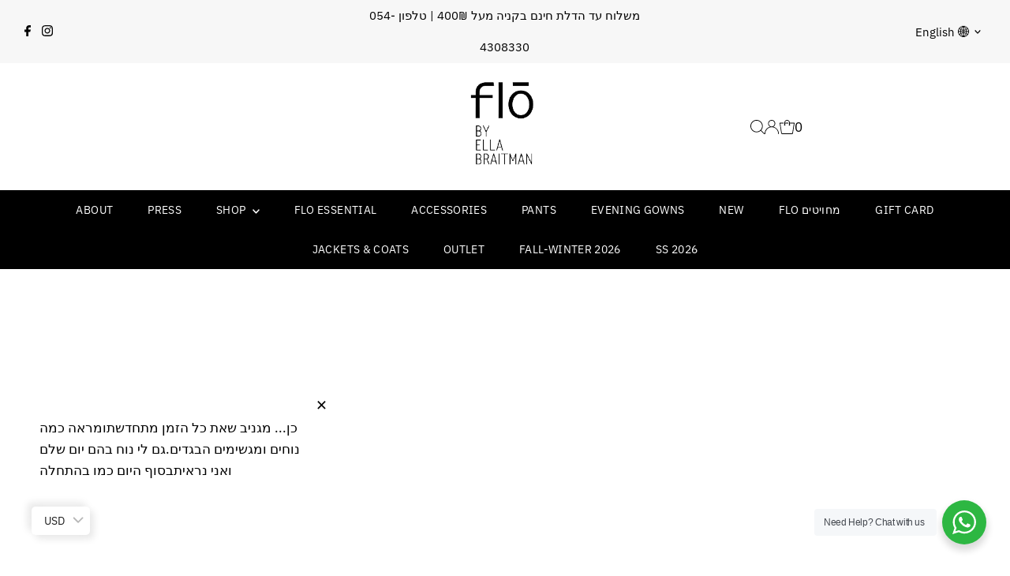

--- FILE ---
content_type: text/html; charset=utf-8
request_url: https://flobyella.com/collections/all?page=3
body_size: 51965
content:
<!DOCTYPE html>
<html lang="en" class="no-js" lang="he">
<head>
  <meta charset="utf-8" />
  <meta name="viewport" content="width=device-width,initial-scale=1">

  <!-- Establish early connection to external domains -->
  <link rel="preconnect" href="https://cdn.shopify.com" crossorigin>
  <link rel="preconnect" href="https://fonts.shopify.com" crossorigin>
  <link rel="preconnect" href="https://monorail-edge.shopifysvc.com">
  <link rel="preconnect" href="//ajax.googleapis.com" crossorigin />
<link rel="stylesheet" href="https://cdn.jsdelivr.net/npm/slick-carousel@1.8.1/slick/slick.css"/>
<script src="https://code.jquery.com/jquery-3.6.0.min.js"></script>
<script src="https://cdn.jsdelivr.net/npm/slick-carousel@1.8.1/slick/slick.min.js"></script><!-- Preload onDomain stylesheets and script libraries -->
  <link rel="preload" href="//flobyella.com/cdn/shop/t/18/assets/stylesheet.css?v=66908818259140088811756268951" as="style">
  <link rel="preload" as="font" href="//flobyella.com/cdn/fonts/ibm_plex_sans/ibmplexsans_n4.4633946c9236bd5cc5d0394ad07b807eb7ca1b32.woff2" type="font/woff2" crossorigin>
  <link rel="preload" as="font" href="//flobyella.com/cdn/fonts/ibm_plex_sans/ibmplexsans_n4.4633946c9236bd5cc5d0394ad07b807eb7ca1b32.woff2" type="font/woff2" crossorigin>
  <link rel="preload" as="font" href="//flobyella.com/cdn/fonts/ibm_plex_sans/ibmplexsans_n5.6497f269fa9f40d64eb5c477de16730202ec9095.woff2" type="font/woff2" crossorigin>
  <link rel="preload" href="//flobyella.com/cdn/shop/t/18/assets/eventemitter3.min.js?v=27939738353326123541756268951" as="script">
  <link rel="preload" href="//flobyella.com/cdn/shop/t/18/assets/theme.js?v=26168971995203267051756268951" as="script">
<link rel="stylesheet" href="https://use.fontawesome.com/releases/v5.15.4/css/all.css" integrity="sha384-DyZ88mC6Up2uqS4h/KRgHuoeGwBcD4Ng9SiP4dIRy0EXTlnuz47vAwmeGwVChigm" crossorigin="anonymous">


  <link rel="shortcut icon" href="//flobyella.com/cdn/shop/files/flo_2_1_37a830c1-127c-4b60-9db4-f59a7b9327e3.jpg?crop=center&height=32&v=1661510077&width=32" type="image/png" />
  <link rel="canonical" href="https://flobyella.com/collections/all?page=3" />

  <title>מוצרים &ndash; Page 3 &ndash; Flo by Ella Braitman</title>
  

  

  
<meta property="og:image" content="http://flobyella.com/cdn/shop/files/294633082_412929807523347_4923886296147828127_n-removebg-preview.png?v=1670139504&width=1024">
  <meta property="og:image:secure_url" content="https://flobyella.com/cdn/shop/files/294633082_412929807523347_4923886296147828127_n-removebg-preview.png?v=1670139504&width=1024">
  <meta property="og:image:width" content="1200">
  <meta property="og:image:height" content="628">
<meta property="og:site_name" content="Flo by Ella Braitman">



<meta name="twitter:card" content="summary">


<meta name="twitter:site" content="@">



  <style data-shopify>
:root {
    --main-family: "IBM Plex Sans";
    --main-weight: 400;
    --main-style: normal;
    --main-spacing: 0em;
    --nav-family: "IBM Plex Sans";
    --nav-weight: 400;
    --nav-style: normal;
    --nav-spacing: 0.025em;
    --heading-family: "IBM Plex Sans";
    --heading-weight: 500;
    --heading-style: normal;
    --heading-spacing: 0.050em;
    --font-size: 17px;
    --font-size-sm: 10px;
    --nav-size: 14px;
    --h1-size: 32px;
    --h2-size: 25px;
    --h3-size: 19px;
    --header-wrapper-background: #ffffff;
    --background: #ffffff;
    --header-link-color: #000000;
    --announcement-background: #f7f7f7;
    --announcement-text: #000000;
    --header-icons: ;
    --header-icons-hover: ;
    --mobile-header-icons: ;
    --text-color: #000000;
    --link-color: ;
    --sale-color: #000000;
    --dotted-color: #f0f0f0;
    --button-color: #000000;
    --button-hover: #222222;
    --button-text: #ffffff;
    --secondary-button-color: #cc9d9d;
    --secondary-button-hover: #e7e7e7;
    --secondary-button-text: #000000;
    --direction-color: #000000;
    --direction-background: #ffffff;
    --direction-hover: #e7e7e7;
    --footer-background: #000000;
    --footer-text: #f0f0f0;
    --footer-icons-color: #ffffff;
    --footer-input: #ffffff;
    --footer-input-text: #000000;
    --footer-button: #dfdfdf;
    --footer-button-text: #080202;
    --nav-color: #ffffff;
    --nav-hover-color: rgba(0,0,0,0);
    --nav-background-color: #000000;
    --nav-hover-link-color: #cc9d9d;
    --nav-border-color: #dfdfdf;
    --dropdown-background-color: #ffffff;
    --dropdown-link-color: #000000;
    --dropdown-link-hover-color: #ffffff;
    --dropdown-min-width: 220px;
    --free-shipping-bg: #e7e7e7;
    --free-shipping-text: #000000;
    --error-color: #c60808;
    --error-color-light: #fdd0d0;
    --swatch-height: 40px;
    --swatch-width: 44px;
    --tool-tip-width: -20;
    --icon-border-color: #e6e6e6;
    --select-arrow-bg: url(//flobyella.com/cdn/shop/t/18/assets/select-arrow.png?v=112595941721225094991756268951);
    --keyboard-focus-color: #f3f3f3;
    --keyboard-focus-border-style: dotted;
    --keyboard-focus-border-weight: 1;
    --price-unit-price: #999999;
    --color-filter-size: 20px;
    --color-body-text: var(--text-color);
    --color-body: var(--background);
    --color-bg: var(--background);
    --section-margins: 40px;

    --star-active: rgb(0, 0, 0);
    --star-inactive: rgb(204, 204, 204);
    --age-text-color: #262b2c;
    --age-bg-color: #faf4e8;

    
      --button-corners: 3px;
    

    --section-background: #ffffff;
    --desktop-section-height: ;
    --mobile-section-height: ;

  }
  @media (max-width: 740px) {
    :root {
      --font-size: calc(17px - (17px * 0.15));
      --nav-size: calc(14px - (14px * 0.15));
      --h1-size: calc(32px - (32px * 0.15));
      --h2-size: calc(25px - (25px * 0.15));
      --h3-size: calc(19px - (19px * 0.15));
    }
  }
</style>


  <link rel="stylesheet" href="//flobyella.com/cdn/shop/t/18/assets/stylesheet.css?v=66908818259140088811756268951" type="text/css">

  <style>
  @font-face {
  font-family: "IBM Plex Sans";
  font-weight: 400;
  font-style: normal;
  font-display: swap;
  src: url("//flobyella.com/cdn/fonts/ibm_plex_sans/ibmplexsans_n4.4633946c9236bd5cc5d0394ad07b807eb7ca1b32.woff2") format("woff2"),
       url("//flobyella.com/cdn/fonts/ibm_plex_sans/ibmplexsans_n4.6c6923eb6151e62a09e8a1ff83eaa1ce2a563a30.woff") format("woff");
}

  @font-face {
  font-family: "IBM Plex Sans";
  font-weight: 400;
  font-style: normal;
  font-display: swap;
  src: url("//flobyella.com/cdn/fonts/ibm_plex_sans/ibmplexsans_n4.4633946c9236bd5cc5d0394ad07b807eb7ca1b32.woff2") format("woff2"),
       url("//flobyella.com/cdn/fonts/ibm_plex_sans/ibmplexsans_n4.6c6923eb6151e62a09e8a1ff83eaa1ce2a563a30.woff") format("woff");
}

  @font-face {
  font-family: "IBM Plex Sans";
  font-weight: 500;
  font-style: normal;
  font-display: swap;
  src: url("//flobyella.com/cdn/fonts/ibm_plex_sans/ibmplexsans_n5.6497f269fa9f40d64eb5c477de16730202ec9095.woff2") format("woff2"),
       url("//flobyella.com/cdn/fonts/ibm_plex_sans/ibmplexsans_n5.8b52b8ee6c3aeb856b77a4e7ea96e43c3953f23e.woff") format("woff");
}

  @font-face {
  font-family: "IBM Plex Sans";
  font-weight: 700;
  font-style: normal;
  font-display: swap;
  src: url("//flobyella.com/cdn/fonts/ibm_plex_sans/ibmplexsans_n7.a8d2465074d254d8c167d5599b02fc2f97912fc9.woff2") format("woff2"),
       url("//flobyella.com/cdn/fonts/ibm_plex_sans/ibmplexsans_n7.75e7a78a86c7afd1eb5becd99b7802136f0ed528.woff") format("woff");
}

  @font-face {
  font-family: "IBM Plex Sans";
  font-weight: 400;
  font-style: italic;
  font-display: swap;
  src: url("//flobyella.com/cdn/fonts/ibm_plex_sans/ibmplexsans_i4.ef77720fc4c9ae616083d1ac737f976e4c15f75b.woff2") format("woff2"),
       url("//flobyella.com/cdn/fonts/ibm_plex_sans/ibmplexsans_i4.76cc8914ac99481bd93e34f8998da7b57a578a71.woff") format("woff");
}

  @font-face {
  font-family: "IBM Plex Sans";
  font-weight: 700;
  font-style: italic;
  font-display: swap;
  src: url("//flobyella.com/cdn/fonts/ibm_plex_sans/ibmplexsans_i7.25100a51254494cece6de9741984bfb7fb22bafb.woff2") format("woff2"),
       url("//flobyella.com/cdn/fonts/ibm_plex_sans/ibmplexsans_i7.7da61352825d18bb0287d7bc79067d47efc4fdda.woff") format("woff");
}

  </style>

  <script>window.performance && window.performance.mark && window.performance.mark('shopify.content_for_header.start');</script><meta name="google-site-verification" content="-vOmbpumMlda6yttKqC2qSLA1cTWWWc8mF1vWT57Cpc">
<meta id="shopify-digital-wallet" name="shopify-digital-wallet" content="/29960408/digital_wallets/dialog">
<meta name="shopify-checkout-api-token" content="c384998344cb07cca03adc5ad85b10b6">
<meta id="in-context-paypal-metadata" data-shop-id="29960408" data-venmo-supported="false" data-environment="production" data-locale="en_US" data-paypal-v4="true" data-currency="ILS">
<link rel="alternate" type="application/atom+xml" title="Feed" href="/collections/all.atom" />
<link rel="prev" href="/collections/all?page=2">
<link rel="next" href="/collections/all?page=4">
<link rel="alternate" hreflang="x-default" href="https://flobyella.com/collections/all?page=3">
<link rel="alternate" hreflang="he" href="https://flobyella.com/collections/all?page=3">
<link rel="alternate" hreflang="en" href="https://flobyella.com/en/collections/all?page=3">
<script async="async" src="/checkouts/internal/preloads.js?locale=he-IL"></script>
<script id="shopify-features" type="application/json">{"accessToken":"c384998344cb07cca03adc5ad85b10b6","betas":["rich-media-storefront-analytics"],"domain":"flobyella.com","predictiveSearch":false,"shopId":29960408,"locale":"he"}</script>
<script>var Shopify = Shopify || {};
Shopify.shop = "flo-by-ella-braitman.myshopify.com";
Shopify.locale = "he";
Shopify.currency = {"active":"ILS","rate":"1.0"};
Shopify.country = "IL";
Shopify.theme = {"name":"working theme 27 Aug 2025","id":152854986969,"schema_name":"Testament","schema_version":"12.0.0","theme_store_id":623,"role":"main"};
Shopify.theme.handle = "null";
Shopify.theme.style = {"id":null,"handle":null};
Shopify.cdnHost = "flobyella.com/cdn";
Shopify.routes = Shopify.routes || {};
Shopify.routes.root = "/";</script>
<script type="module">!function(o){(o.Shopify=o.Shopify||{}).modules=!0}(window);</script>
<script>!function(o){function n(){var o=[];function n(){o.push(Array.prototype.slice.apply(arguments))}return n.q=o,n}var t=o.Shopify=o.Shopify||{};t.loadFeatures=n(),t.autoloadFeatures=n()}(window);</script>
<script id="shop-js-analytics" type="application/json">{"pageType":"collection"}</script>
<script defer="defer" async type="module" src="//flobyella.com/cdn/shopifycloud/shop-js/modules/v2/client.init-shop-cart-sync_BT-GjEfc.en.esm.js"></script>
<script defer="defer" async type="module" src="//flobyella.com/cdn/shopifycloud/shop-js/modules/v2/chunk.common_D58fp_Oc.esm.js"></script>
<script defer="defer" async type="module" src="//flobyella.com/cdn/shopifycloud/shop-js/modules/v2/chunk.modal_xMitdFEc.esm.js"></script>
<script type="module">
  await import("//flobyella.com/cdn/shopifycloud/shop-js/modules/v2/client.init-shop-cart-sync_BT-GjEfc.en.esm.js");
await import("//flobyella.com/cdn/shopifycloud/shop-js/modules/v2/chunk.common_D58fp_Oc.esm.js");
await import("//flobyella.com/cdn/shopifycloud/shop-js/modules/v2/chunk.modal_xMitdFEc.esm.js");

  window.Shopify.SignInWithShop?.initShopCartSync?.({"fedCMEnabled":true,"windoidEnabled":true});

</script>
<script>(function() {
  var isLoaded = false;
  function asyncLoad() {
    if (isLoaded) return;
    isLoaded = true;
    var urls = ["https:\/\/chimpstatic.com\/mcjs-connected\/js\/users\/df94e4dc215f1bcf4501690d9\/1b5f91bf16ffe0ca2fc5c5c5c.js?shop=flo-by-ella-braitman.myshopify.com","https:\/\/chimpstatic.com\/mcjs-connected\/js\/users\/df94e4dc215f1bcf4501690d9\/7a517180b828c36c11989e695.js?shop=flo-by-ella-braitman.myshopify.com","https:\/\/js.flashyapp.com\/shopify.js?account_id=6692\u0026shop=flo-by-ella-braitman.myshopify.com"];
    for (var i = 0; i < urls.length; i++) {
      var s = document.createElement('script');
      s.type = 'text/javascript';
      s.async = true;
      s.src = urls[i];
      var x = document.getElementsByTagName('script')[0];
      x.parentNode.insertBefore(s, x);
    }
  };
  if(window.attachEvent) {
    window.attachEvent('onload', asyncLoad);
  } else {
    window.addEventListener('load', asyncLoad, false);
  }
})();</script>
<script id="__st">var __st={"a":29960408,"offset":7200,"reqid":"c371b12a-0268-461a-996f-49c1d8849cba-1769435441","pageurl":"flobyella.com\/collections\/all?page=3","u":"be51515e270e","p":"collection"};</script>
<script>window.ShopifyPaypalV4VisibilityTracking = true;</script>
<script id="captcha-bootstrap">!function(){'use strict';const t='contact',e='account',n='new_comment',o=[[t,t],['blogs',n],['comments',n],[t,'customer']],c=[[e,'customer_login'],[e,'guest_login'],[e,'recover_customer_password'],[e,'create_customer']],r=t=>t.map((([t,e])=>`form[action*='/${t}']:not([data-nocaptcha='true']) input[name='form_type'][value='${e}']`)).join(','),a=t=>()=>t?[...document.querySelectorAll(t)].map((t=>t.form)):[];function s(){const t=[...o],e=r(t);return a(e)}const i='password',u='form_key',d=['recaptcha-v3-token','g-recaptcha-response','h-captcha-response',i],f=()=>{try{return window.sessionStorage}catch{return}},m='__shopify_v',_=t=>t.elements[u];function p(t,e,n=!1){try{const o=window.sessionStorage,c=JSON.parse(o.getItem(e)),{data:r}=function(t){const{data:e,action:n}=t;return t[m]||n?{data:e,action:n}:{data:t,action:n}}(c);for(const[e,n]of Object.entries(r))t.elements[e]&&(t.elements[e].value=n);n&&o.removeItem(e)}catch(o){console.error('form repopulation failed',{error:o})}}const l='form_type',E='cptcha';function T(t){t.dataset[E]=!0}const w=window,h=w.document,L='Shopify',v='ce_forms',y='captcha';let A=!1;((t,e)=>{const n=(g='f06e6c50-85a8-45c8-87d0-21a2b65856fe',I='https://cdn.shopify.com/shopifycloud/storefront-forms-hcaptcha/ce_storefront_forms_captcha_hcaptcha.v1.5.2.iife.js',D={infoText:'Protected by hCaptcha',privacyText:'Privacy',termsText:'Terms'},(t,e,n)=>{const o=w[L][v],c=o.bindForm;if(c)return c(t,g,e,D).then(n);var r;o.q.push([[t,g,e,D],n]),r=I,A||(h.body.append(Object.assign(h.createElement('script'),{id:'captcha-provider',async:!0,src:r})),A=!0)});var g,I,D;w[L]=w[L]||{},w[L][v]=w[L][v]||{},w[L][v].q=[],w[L][y]=w[L][y]||{},w[L][y].protect=function(t,e){n(t,void 0,e),T(t)},Object.freeze(w[L][y]),function(t,e,n,w,h,L){const[v,y,A,g]=function(t,e,n){const i=e?o:[],u=t?c:[],d=[...i,...u],f=r(d),m=r(i),_=r(d.filter((([t,e])=>n.includes(e))));return[a(f),a(m),a(_),s()]}(w,h,L),I=t=>{const e=t.target;return e instanceof HTMLFormElement?e:e&&e.form},D=t=>v().includes(t);t.addEventListener('submit',(t=>{const e=I(t);if(!e)return;const n=D(e)&&!e.dataset.hcaptchaBound&&!e.dataset.recaptchaBound,o=_(e),c=g().includes(e)&&(!o||!o.value);(n||c)&&t.preventDefault(),c&&!n&&(function(t){try{if(!f())return;!function(t){const e=f();if(!e)return;const n=_(t);if(!n)return;const o=n.value;o&&e.removeItem(o)}(t);const e=Array.from(Array(32),(()=>Math.random().toString(36)[2])).join('');!function(t,e){_(t)||t.append(Object.assign(document.createElement('input'),{type:'hidden',name:u})),t.elements[u].value=e}(t,e),function(t,e){const n=f();if(!n)return;const o=[...t.querySelectorAll(`input[type='${i}']`)].map((({name:t})=>t)),c=[...d,...o],r={};for(const[a,s]of new FormData(t).entries())c.includes(a)||(r[a]=s);n.setItem(e,JSON.stringify({[m]:1,action:t.action,data:r}))}(t,e)}catch(e){console.error('failed to persist form',e)}}(e),e.submit())}));const S=(t,e)=>{t&&!t.dataset[E]&&(n(t,e.some((e=>e===t))),T(t))};for(const o of['focusin','change'])t.addEventListener(o,(t=>{const e=I(t);D(e)&&S(e,y())}));const B=e.get('form_key'),M=e.get(l),P=B&&M;t.addEventListener('DOMContentLoaded',(()=>{const t=y();if(P)for(const e of t)e.elements[l].value===M&&p(e,B);[...new Set([...A(),...v().filter((t=>'true'===t.dataset.shopifyCaptcha))])].forEach((e=>S(e,t)))}))}(h,new URLSearchParams(w.location.search),n,t,e,['guest_login'])})(!0,!0)}();</script>
<script integrity="sha256-4kQ18oKyAcykRKYeNunJcIwy7WH5gtpwJnB7kiuLZ1E=" data-source-attribution="shopify.loadfeatures" defer="defer" src="//flobyella.com/cdn/shopifycloud/storefront/assets/storefront/load_feature-a0a9edcb.js" crossorigin="anonymous"></script>
<script data-source-attribution="shopify.dynamic_checkout.dynamic.init">var Shopify=Shopify||{};Shopify.PaymentButton=Shopify.PaymentButton||{isStorefrontPortableWallets:!0,init:function(){window.Shopify.PaymentButton.init=function(){};var t=document.createElement("script");t.src="https://flobyella.com/cdn/shopifycloud/portable-wallets/latest/portable-wallets.he.js",t.type="module",document.head.appendChild(t)}};
</script>
<script data-source-attribution="shopify.dynamic_checkout.buyer_consent">
  function portableWalletsHideBuyerConsent(e){var t=document.getElementById("shopify-buyer-consent"),n=document.getElementById("shopify-subscription-policy-button");t&&n&&(t.classList.add("hidden"),t.setAttribute("aria-hidden","true"),n.removeEventListener("click",e))}function portableWalletsShowBuyerConsent(e){var t=document.getElementById("shopify-buyer-consent"),n=document.getElementById("shopify-subscription-policy-button");t&&n&&(t.classList.remove("hidden"),t.removeAttribute("aria-hidden"),n.addEventListener("click",e))}window.Shopify?.PaymentButton&&(window.Shopify.PaymentButton.hideBuyerConsent=portableWalletsHideBuyerConsent,window.Shopify.PaymentButton.showBuyerConsent=portableWalletsShowBuyerConsent);
</script>
<script data-source-attribution="shopify.dynamic_checkout.cart.bootstrap">document.addEventListener("DOMContentLoaded",(function(){function t(){return document.querySelector("shopify-accelerated-checkout-cart, shopify-accelerated-checkout")}if(t())Shopify.PaymentButton.init();else{new MutationObserver((function(e,n){t()&&(Shopify.PaymentButton.init(),n.disconnect())})).observe(document.body,{childList:!0,subtree:!0})}}));
</script>
<link id="shopify-accelerated-checkout-styles" rel="stylesheet" media="screen" href="https://flobyella.com/cdn/shopifycloud/portable-wallets/latest/accelerated-checkout-backwards-compat.css" crossorigin="anonymous">
<style id="shopify-accelerated-checkout-cart">
        #shopify-buyer-consent {
  margin-top: 1em;
  display: inline-block;
  width: 100%;
}

#shopify-buyer-consent.hidden {
  display: none;
}

#shopify-subscription-policy-button {
  background: none;
  border: none;
  padding: 0;
  text-decoration: underline;
  font-size: inherit;
  cursor: pointer;
}

#shopify-subscription-policy-button::before {
  box-shadow: none;
}

      </style>

<script>window.performance && window.performance.mark && window.performance.mark('shopify.content_for_header.end');</script>
  <style>
div#upper-content a.tap-to-call {
    display: block;
    margin-top: 10px;
}
.tap-to-call i {
	color: white;
	font-size: 14px;
	transform: rotate(90deg);
}

.tap-to-call .pulse {
	height: 25px;
	width: 25px;
	border-radius: 50%;
	background-color: #44bd32;
	background-image: radial-gradient(hsl(112, 58%, 40%), hsl(112, 58%, 47%));
	display: flex;
	justify-content: center;
	align-items: center;
	position: relative;
	cursor: pointer;
}
.tap-to-call span.content {
    display: inline-block;
    width: auto;
}
.tap-to-call .pulse::before, .tap-to-call .pulse::after {
	content: '';
	position: absolute;
	width: calc(100%);
	height: calc(100%);
	border-radius: 50%;
	border: 1px solid #44bd32;
	animation: calling 2s ease-in-out infinite;
}

.tap-to-call .pulse::after {
	animation: calling 2s ease-in-out .35s infinite;
}

@keyframes calling {
	0% {
		width: calc(100%);     
    height: calc(100%);
		opacity: 1;
	}
	100% {
		width: calc(100% + 60px);     
    height: calc(100% + 60px);
		opacity: 0;
	}
}

  </style>
<!-- BEGIN app block: shopify://apps/bucks/blocks/app-embed/4f0a9b06-9da4-4a49-b378-2de9d23a3af3 -->
<script>
  window.bucksCC = window.bucksCC || {};
  window.bucksCC.metaConfig = {};
  window.bucksCC.reConvert = function() {};
  "function" != typeof Object.assign && (Object.assign = function(n) {
    if (null == n) 
      throw new TypeError("Cannot convert undefined or null to object");
    



    for (var r = Object(n), t = 1; t < arguments.length; t++) {
      var e = arguments[t];
      if (null != e) 
        for (var o in e) 
          e.hasOwnProperty(o) && (r[o] = e[o])
    }
    return r
  });

const bucks_validateJson = json => {
    let checkedJson;
    try {
        checkedJson = JSON.parse(json);
    } catch (error) { }
    return checkedJson;
};

  const bucks_encodedData = "[base64]";

  const bucks_myshopifyDomain = "flobyella.com";

  const decodedURI = atob(bucks_encodedData);
  const bucks_decodedString = decodeURIComponent(decodedURI);


  const bucks_parsedData = bucks_validateJson(bucks_decodedString) || {};
  Object.assign(window.bucksCC.metaConfig, {

    ... bucks_parsedData,
    money_format: "\u003cspan class=money\u003e\u003cspan class=glc-money\u003e{{amount}} ₪\u003c\/span\u003e\u003c\/span\u003e",
    money_with_currency_format: "\u003cspan class=money\u003e\u003cspan class=glc-money\u003e{{amount}} ₪\u003c\/span\u003e\u003c\/span\u003e",
    userCurrency: "ILS"

  });
  window.bucksCC.reConvert = function() {};
  window.bucksCC.themeAppExtension = true;
  window.bucksCC.metaConfig.multiCurrencies = [];
  window.bucksCC.localization = {};
  
  

  window.bucksCC.localization.availableCountries = ["AT","UA","IT","AX","FO","IS","IE","AL","AD","EE","AM","US","BG","BA","BY","BE","GB","GE","GP","DE","GG","JE","DK","BV","IM","VA","NL","HU","TR","GR","IL","LU","LV","LT","LI","YT","MD","ME","MC","MT","MK","MX","NO","SJ","SI","SK","SM","ES","RS","PL","PT","FI","FR","CZ","XK","CA","CY","HR","RE","RO","SE","CH"];
  window.bucksCC.localization.availableLanguages = ["he","en"];

  
  window.bucksCC.metaConfig.multiCurrencies = "ILS".split(',') || '';
  window.bucksCC.metaConfig.cartCurrency = "ILS" || '';

  if ((((window || {}).bucksCC || {}).metaConfig || {}).instantLoader) {
    self.fetch || (self.fetch = function(e, n) {
      return n = n || {},
      new Promise(function(t, s) {
        var r = new XMLHttpRequest,
          o = [],
          u = [],
          i = {},
          a = function() {
            return {
              ok: 2 == (r.status / 100 | 0),
              statusText: r.statusText,
              status: r.status,
              url: r.responseURL,
              text: function() {
                return Promise.resolve(r.responseText)
              },
              json: function() {
                return Promise.resolve(JSON.parse(r.responseText))
              },
              blob: function() {
                return Promise.resolve(new Blob([r.response]))
              },
              clone: a,
              headers: {
                keys: function() {
                  return o
                },
                entries: function() {
                  return u
                },
                get: function(e) {
                  return i[e.toLowerCase()]
                },
                has: function(e) {
                  return e.toLowerCase() in i
                }
              }
            }
          };
        for (var c in r.open(n.method || "get", e, !0), r.onload = function() {
          r.getAllResponseHeaders().replace(/^(.*?):[^S\n]*([sS]*?)$/gm, function(e, n, t) {
            o.push(n = n.toLowerCase()),
            u.push([n, t]),
            i[n] = i[n]
              ? i[n] + "," + t
              : t
          }),
          t(a())
        },
        r.onerror = s,
        r.withCredentials = "include" == n.credentials,
        n.headers) 
          r.setRequestHeader(c, n.headers[c]);
        r.send(n.body || null)
      })
    });
    !function() {
      function t(t) {
        const e = document.createElement("style");
        e.innerText = t,
        document.head.appendChild(e)
      }
      function e(t) {
        const e = document.createElement("script");
        e.type = "text/javascript",
        e.text = t,
        document.head.appendChild(e),
        console.log("%cBUCKSCC: Instant Loader Activated ⚡️", "background: #1c64f6; color: #fff; font-size: 12px; font-weight:bold; padding: 5px 10px; border-radius: 3px")
      }
      let n = sessionStorage.getItem("bucksccHash");
      (
        n = n
          ? JSON.parse(n)
          : null
      )
        ? e(n)
        : fetch(`https://${bucks_myshopifyDomain}/apps/buckscc/sdk.min.js`, {mode: "no-cors"}).then(function(t) {
          return t.text()
        }).then(function(t) {
          if ((t || "").length > 100) {
            const o = JSON.stringify(t);
            sessionStorage.setItem("bucksccHash", o),
            n = t,
            e(t)
          }
        })
    }();
  }

  const themeAppExLoadEvent = new Event("BUCKSCC_THEME-APP-EXTENSION_LOADED", { bubbles: true, cancelable: false });

  // Dispatch the custom event on the window
  window.dispatchEvent(themeAppExLoadEvent);

</script><!-- END app block --><script src="https://cdn.shopify.com/extensions/019ba2d3-5579-7382-9582-e9b49f858129/bucks-23/assets/widgetLoader.js" type="text/javascript" defer="defer"></script>
<link href="https://monorail-edge.shopifysvc.com" rel="dns-prefetch">
<script>(function(){if ("sendBeacon" in navigator && "performance" in window) {try {var session_token_from_headers = performance.getEntriesByType('navigation')[0].serverTiming.find(x => x.name == '_s').description;} catch {var session_token_from_headers = undefined;}var session_cookie_matches = document.cookie.match(/_shopify_s=([^;]*)/);var session_token_from_cookie = session_cookie_matches && session_cookie_matches.length === 2 ? session_cookie_matches[1] : "";var session_token = session_token_from_headers || session_token_from_cookie || "";function handle_abandonment_event(e) {var entries = performance.getEntries().filter(function(entry) {return /monorail-edge.shopifysvc.com/.test(entry.name);});if (!window.abandonment_tracked && entries.length === 0) {window.abandonment_tracked = true;var currentMs = Date.now();var navigation_start = performance.timing.navigationStart;var payload = {shop_id: 29960408,url: window.location.href,navigation_start,duration: currentMs - navigation_start,session_token,page_type: "collection"};window.navigator.sendBeacon("https://monorail-edge.shopifysvc.com/v1/produce", JSON.stringify({schema_id: "online_store_buyer_site_abandonment/1.1",payload: payload,metadata: {event_created_at_ms: currentMs,event_sent_at_ms: currentMs}}));}}window.addEventListener('pagehide', handle_abandonment_event);}}());</script>
<script id="web-pixels-manager-setup">(function e(e,d,r,n,o){if(void 0===o&&(o={}),!Boolean(null===(a=null===(i=window.Shopify)||void 0===i?void 0:i.analytics)||void 0===a?void 0:a.replayQueue)){var i,a;window.Shopify=window.Shopify||{};var t=window.Shopify;t.analytics=t.analytics||{};var s=t.analytics;s.replayQueue=[],s.publish=function(e,d,r){return s.replayQueue.push([e,d,r]),!0};try{self.performance.mark("wpm:start")}catch(e){}var l=function(){var e={modern:/Edge?\/(1{2}[4-9]|1[2-9]\d|[2-9]\d{2}|\d{4,})\.\d+(\.\d+|)|Firefox\/(1{2}[4-9]|1[2-9]\d|[2-9]\d{2}|\d{4,})\.\d+(\.\d+|)|Chrom(ium|e)\/(9{2}|\d{3,})\.\d+(\.\d+|)|(Maci|X1{2}).+ Version\/(15\.\d+|(1[6-9]|[2-9]\d|\d{3,})\.\d+)([,.]\d+|)( \(\w+\)|)( Mobile\/\w+|) Safari\/|Chrome.+OPR\/(9{2}|\d{3,})\.\d+\.\d+|(CPU[ +]OS|iPhone[ +]OS|CPU[ +]iPhone|CPU IPhone OS|CPU iPad OS)[ +]+(15[._]\d+|(1[6-9]|[2-9]\d|\d{3,})[._]\d+)([._]\d+|)|Android:?[ /-](13[3-9]|1[4-9]\d|[2-9]\d{2}|\d{4,})(\.\d+|)(\.\d+|)|Android.+Firefox\/(13[5-9]|1[4-9]\d|[2-9]\d{2}|\d{4,})\.\d+(\.\d+|)|Android.+Chrom(ium|e)\/(13[3-9]|1[4-9]\d|[2-9]\d{2}|\d{4,})\.\d+(\.\d+|)|SamsungBrowser\/([2-9]\d|\d{3,})\.\d+/,legacy:/Edge?\/(1[6-9]|[2-9]\d|\d{3,})\.\d+(\.\d+|)|Firefox\/(5[4-9]|[6-9]\d|\d{3,})\.\d+(\.\d+|)|Chrom(ium|e)\/(5[1-9]|[6-9]\d|\d{3,})\.\d+(\.\d+|)([\d.]+$|.*Safari\/(?![\d.]+ Edge\/[\d.]+$))|(Maci|X1{2}).+ Version\/(10\.\d+|(1[1-9]|[2-9]\d|\d{3,})\.\d+)([,.]\d+|)( \(\w+\)|)( Mobile\/\w+|) Safari\/|Chrome.+OPR\/(3[89]|[4-9]\d|\d{3,})\.\d+\.\d+|(CPU[ +]OS|iPhone[ +]OS|CPU[ +]iPhone|CPU IPhone OS|CPU iPad OS)[ +]+(10[._]\d+|(1[1-9]|[2-9]\d|\d{3,})[._]\d+)([._]\d+|)|Android:?[ /-](13[3-9]|1[4-9]\d|[2-9]\d{2}|\d{4,})(\.\d+|)(\.\d+|)|Mobile Safari.+OPR\/([89]\d|\d{3,})\.\d+\.\d+|Android.+Firefox\/(13[5-9]|1[4-9]\d|[2-9]\d{2}|\d{4,})\.\d+(\.\d+|)|Android.+Chrom(ium|e)\/(13[3-9]|1[4-9]\d|[2-9]\d{2}|\d{4,})\.\d+(\.\d+|)|Android.+(UC? ?Browser|UCWEB|U3)[ /]?(15\.([5-9]|\d{2,})|(1[6-9]|[2-9]\d|\d{3,})\.\d+)\.\d+|SamsungBrowser\/(5\.\d+|([6-9]|\d{2,})\.\d+)|Android.+MQ{2}Browser\/(14(\.(9|\d{2,})|)|(1[5-9]|[2-9]\d|\d{3,})(\.\d+|))(\.\d+|)|K[Aa][Ii]OS\/(3\.\d+|([4-9]|\d{2,})\.\d+)(\.\d+|)/},d=e.modern,r=e.legacy,n=navigator.userAgent;return n.match(d)?"modern":n.match(r)?"legacy":"unknown"}(),u="modern"===l?"modern":"legacy",c=(null!=n?n:{modern:"",legacy:""})[u],f=function(e){return[e.baseUrl,"/wpm","/b",e.hashVersion,"modern"===e.buildTarget?"m":"l",".js"].join("")}({baseUrl:d,hashVersion:r,buildTarget:u}),m=function(e){var d=e.version,r=e.bundleTarget,n=e.surface,o=e.pageUrl,i=e.monorailEndpoint;return{emit:function(e){var a=e.status,t=e.errorMsg,s=(new Date).getTime(),l=JSON.stringify({metadata:{event_sent_at_ms:s},events:[{schema_id:"web_pixels_manager_load/3.1",payload:{version:d,bundle_target:r,page_url:o,status:a,surface:n,error_msg:t},metadata:{event_created_at_ms:s}}]});if(!i)return console&&console.warn&&console.warn("[Web Pixels Manager] No Monorail endpoint provided, skipping logging."),!1;try{return self.navigator.sendBeacon.bind(self.navigator)(i,l)}catch(e){}var u=new XMLHttpRequest;try{return u.open("POST",i,!0),u.setRequestHeader("Content-Type","text/plain"),u.send(l),!0}catch(e){return console&&console.warn&&console.warn("[Web Pixels Manager] Got an unhandled error while logging to Monorail."),!1}}}}({version:r,bundleTarget:l,surface:e.surface,pageUrl:self.location.href,monorailEndpoint:e.monorailEndpoint});try{o.browserTarget=l,function(e){var d=e.src,r=e.async,n=void 0===r||r,o=e.onload,i=e.onerror,a=e.sri,t=e.scriptDataAttributes,s=void 0===t?{}:t,l=document.createElement("script"),u=document.querySelector("head"),c=document.querySelector("body");if(l.async=n,l.src=d,a&&(l.integrity=a,l.crossOrigin="anonymous"),s)for(var f in s)if(Object.prototype.hasOwnProperty.call(s,f))try{l.dataset[f]=s[f]}catch(e){}if(o&&l.addEventListener("load",o),i&&l.addEventListener("error",i),u)u.appendChild(l);else{if(!c)throw new Error("Did not find a head or body element to append the script");c.appendChild(l)}}({src:f,async:!0,onload:function(){if(!function(){var e,d;return Boolean(null===(d=null===(e=window.Shopify)||void 0===e?void 0:e.analytics)||void 0===d?void 0:d.initialized)}()){var d=window.webPixelsManager.init(e)||void 0;if(d){var r=window.Shopify.analytics;r.replayQueue.forEach((function(e){var r=e[0],n=e[1],o=e[2];d.publishCustomEvent(r,n,o)})),r.replayQueue=[],r.publish=d.publishCustomEvent,r.visitor=d.visitor,r.initialized=!0}}},onerror:function(){return m.emit({status:"failed",errorMsg:"".concat(f," has failed to load")})},sri:function(e){var d=/^sha384-[A-Za-z0-9+/=]+$/;return"string"==typeof e&&d.test(e)}(c)?c:"",scriptDataAttributes:o}),m.emit({status:"loading"})}catch(e){m.emit({status:"failed",errorMsg:(null==e?void 0:e.message)||"Unknown error"})}}})({shopId: 29960408,storefrontBaseUrl: "https://flobyella.com",extensionsBaseUrl: "https://extensions.shopifycdn.com/cdn/shopifycloud/web-pixels-manager",monorailEndpoint: "https://monorail-edge.shopifysvc.com/unstable/produce_batch",surface: "storefront-renderer",enabledBetaFlags: ["2dca8a86"],webPixelsConfigList: [{"id":"447250649","configuration":"{\"config\":\"{\\\"pixel_id\\\":\\\"G-YJW5TRWXRS\\\",\\\"target_country\\\":\\\"IL\\\",\\\"gtag_events\\\":[{\\\"type\\\":\\\"begin_checkout\\\",\\\"action_label\\\":\\\"G-YJW5TRWXRS\\\"},{\\\"type\\\":\\\"search\\\",\\\"action_label\\\":\\\"G-YJW5TRWXRS\\\"},{\\\"type\\\":\\\"view_item\\\",\\\"action_label\\\":[\\\"G-YJW5TRWXRS\\\",\\\"MC-QJ3M8XXGJH\\\"]},{\\\"type\\\":\\\"purchase\\\",\\\"action_label\\\":[\\\"G-YJW5TRWXRS\\\",\\\"MC-QJ3M8XXGJH\\\"]},{\\\"type\\\":\\\"page_view\\\",\\\"action_label\\\":[\\\"G-YJW5TRWXRS\\\",\\\"MC-QJ3M8XXGJH\\\"]},{\\\"type\\\":\\\"add_payment_info\\\",\\\"action_label\\\":\\\"G-YJW5TRWXRS\\\"},{\\\"type\\\":\\\"add_to_cart\\\",\\\"action_label\\\":\\\"G-YJW5TRWXRS\\\"}],\\\"enable_monitoring_mode\\\":false}\"}","eventPayloadVersion":"v1","runtimeContext":"OPEN","scriptVersion":"b2a88bafab3e21179ed38636efcd8a93","type":"APP","apiClientId":1780363,"privacyPurposes":[],"dataSharingAdjustments":{"protectedCustomerApprovalScopes":["read_customer_address","read_customer_email","read_customer_name","read_customer_personal_data","read_customer_phone"]}},{"id":"197558489","configuration":"{\"pixel_id\":\"839909744366464\",\"pixel_type\":\"facebook_pixel\",\"metaapp_system_user_token\":\"-\"}","eventPayloadVersion":"v1","runtimeContext":"OPEN","scriptVersion":"ca16bc87fe92b6042fbaa3acc2fbdaa6","type":"APP","apiClientId":2329312,"privacyPurposes":["ANALYTICS","MARKETING","SALE_OF_DATA"],"dataSharingAdjustments":{"protectedCustomerApprovalScopes":["read_customer_address","read_customer_email","read_customer_name","read_customer_personal_data","read_customer_phone"]}},{"id":"shopify-app-pixel","configuration":"{}","eventPayloadVersion":"v1","runtimeContext":"STRICT","scriptVersion":"0450","apiClientId":"shopify-pixel","type":"APP","privacyPurposes":["ANALYTICS","MARKETING"]},{"id":"shopify-custom-pixel","eventPayloadVersion":"v1","runtimeContext":"LAX","scriptVersion":"0450","apiClientId":"shopify-pixel","type":"CUSTOM","privacyPurposes":["ANALYTICS","MARKETING"]}],isMerchantRequest: false,initData: {"shop":{"name":"Flo by Ella Braitman","paymentSettings":{"currencyCode":"ILS"},"myshopifyDomain":"flo-by-ella-braitman.myshopify.com","countryCode":"IL","storefrontUrl":"https:\/\/flobyella.com"},"customer":null,"cart":null,"checkout":null,"productVariants":[],"purchasingCompany":null},},"https://flobyella.com/cdn","fcfee988w5aeb613cpc8e4bc33m6693e112",{"modern":"","legacy":""},{"shopId":"29960408","storefrontBaseUrl":"https:\/\/flobyella.com","extensionBaseUrl":"https:\/\/extensions.shopifycdn.com\/cdn\/shopifycloud\/web-pixels-manager","surface":"storefront-renderer","enabledBetaFlags":"[\"2dca8a86\"]","isMerchantRequest":"false","hashVersion":"fcfee988w5aeb613cpc8e4bc33m6693e112","publish":"custom","events":"[[\"page_viewed\",{}],[\"collection_viewed\",{\"collection\":{\"id\":\"\",\"title\":\"מוצרים\",\"productVariants\":[{\"price\":{\"amount\":279.0,\"currencyCode\":\"ILS\"},\"product\":{\"title\":\"חולצה טי Round באבן\",\"vendor\":\"Flo by Ella Braitman\",\"id\":\"9128273903833\",\"untranslatedTitle\":\"חולצה טי Round באבן\",\"url\":\"\/products\/%D7%97%D7%95%D7%9C%D7%A6%D7%94-%D7%98%D7%99-round-%D7%91%D7%90%D7%91%D7%9F-copy\",\"type\":\"Shirts \u0026 Tops\"},\"id\":\"46429178790105\",\"image\":{\"src\":\"\/\/flobyella.com\/cdn\/shop\/files\/ellaBfeb258648.jpg?v=1740655034\"},\"sku\":null,\"title\":\"S\",\"untranslatedTitle\":\"S\"},{\"price\":{\"amount\":279.0,\"currencyCode\":\"ILS\"},\"product\":{\"title\":\"חולצה טי Round באדום מעושן\",\"vendor\":\"Flo by Ella Braitman\",\"id\":\"9276528754905\",\"untranslatedTitle\":\"חולצה טי Round באדום מעושן\",\"url\":\"\/products\/%D7%97%D7%95%D7%9C%D7%A6%D7%94-%D7%98%D7%99-round-%D7%91%D7%9B%D7%97%D7%95%D7%9C-%D7%9B%D7%94%D7%94-copy\",\"type\":\"Shirts \u0026 Tops\"},\"id\":\"46875887173849\",\"image\":{\"src\":\"\/\/flobyella.com\/cdn\/shop\/files\/RoundRED.png?v=1754573722\"},\"sku\":null,\"title\":\"S\",\"untranslatedTitle\":\"S\"},{\"price\":{\"amount\":279.0,\"currencyCode\":\"ILS\"},\"product\":{\"title\":\"חולצה טי Round באפר בהיר\",\"vendor\":\"Flo by Ella Braitman\",\"id\":\"9174055125209\",\"untranslatedTitle\":\"חולצה טי Round באפר בהיר\",\"url\":\"\/products\/%D7%97%D7%95%D7%9C%D7%A6%D7%94-%D7%98%D7%99-round-%D7%91%D7%99%D7%A8%D7%95%D7%A7-%D7%96%D7%99%D7%AA-copy-1\",\"type\":\"Shirts \u0026 Tops\"},\"id\":\"46591438651609\",\"image\":{\"src\":\"\/\/flobyella.com\/cdn\/shop\/files\/ellaBfeb258957.jpg?v=1745922988\"},\"sku\":null,\"title\":\"S\",\"untranslatedTitle\":\"S\"},{\"price\":{\"amount\":279.0,\"currencyCode\":\"ILS\"},\"product\":{\"title\":\"חולצה טי Round בבורגונדי\",\"vendor\":\"Flo by Ella Braitman\",\"id\":\"9397157527769\",\"untranslatedTitle\":\"חולצה טי Round בבורגונדי\",\"url\":\"\/products\/%D7%97%D7%95%D7%9C%D7%A6%D7%94-%D7%98%D7%99-round-%D7%91%D7%97%D7%95%D7%9D-copy\",\"type\":\"Shirts \u0026 Tops\"},\"id\":\"47624289485017\",\"image\":{\"src\":\"\/\/flobyella.com\/cdn\/shop\/files\/4166A20F-75B9-4070-990B-A3B3DC96B3F7.png?v=1766327568\"},\"sku\":null,\"title\":\"S\",\"untranslatedTitle\":\"S\"},{\"price\":{\"amount\":279.0,\"currencyCode\":\"ILS\"},\"product\":{\"title\":\"חולצה טי Round בחום\",\"vendor\":\"Flo by Ella Braitman\",\"id\":\"9397157429465\",\"untranslatedTitle\":\"חולצה טי Round בחום\",\"url\":\"\/products\/%D7%97%D7%95%D7%9C%D7%A6%D7%94-%D7%98%D7%99-round-%D7%91%D7%9B%D7%97%D7%95%D7%9C-%D7%9B%D7%94%D7%94-copy-1\",\"type\":\"Shirts \u0026 Tops\"},\"id\":\"47624289091801\",\"image\":{\"src\":\"\/\/flobyella.com\/cdn\/shop\/files\/721BC972-0A2A-4EA6-98E3-F65FCCA7B92A.jpg?v=1766327489\"},\"sku\":null,\"title\":\"S\",\"untranslatedTitle\":\"S\"},{\"price\":{\"amount\":279.0,\"currencyCode\":\"ILS\"},\"product\":{\"title\":\"חולצה טי Round בירוק זית\",\"vendor\":\"Flo by Ella Braitman\",\"id\":\"9128275575001\",\"untranslatedTitle\":\"חולצה טי Round בירוק זית\",\"url\":\"\/products\/%D7%97%D7%95%D7%9C%D7%A6%D7%94-%D7%98%D7%99-round-%D7%91%D7%90%D7%91%D7%9F-copy-1\",\"type\":\"Shirts \u0026 Tops\"},\"id\":\"46429191012569\",\"image\":{\"src\":\"\/\/flobyella.com\/cdn\/shop\/files\/ellaBfeb258607.jpg?v=1740656039\"},\"sku\":null,\"title\":\"S\",\"untranslatedTitle\":\"S\"},{\"price\":{\"amount\":279.0,\"currencyCode\":\"ILS\"},\"product\":{\"title\":\"חולצה טי Round בכחול\",\"vendor\":\"Flo by Ella Braitman\",\"id\":\"8483718529241\",\"untranslatedTitle\":\"חולצה טי Round בכחול\",\"url\":\"\/products\/copy-of-%D7%97%D7%95%D7%9C%D7%A6%D7%94-%D7%98%D7%99-round-%D7%91%D7%90%D7%91%D7%9F\",\"type\":\"Shirts \u0026 Tops\"},\"id\":\"44521627484377\",\"image\":{\"src\":\"\/\/flobyella.com\/cdn\/shop\/files\/ellab02244739.jpg?v=1708084451\"},\"sku\":null,\"title\":\"S\",\"untranslatedTitle\":\"S\"},{\"price\":{\"amount\":279.0,\"currencyCode\":\"ILS\"},\"product\":{\"title\":\"חולצה טי Round בלבן\",\"vendor\":\"Flo by Ella Braitman\",\"id\":\"7531929272537\",\"untranslatedTitle\":\"חולצה טי Round בלבן\",\"url\":\"\/products\/%D7%97%D7%95%D7%9C%D7%A6%D7%94-%D7%98%D7%99-round-%D7%91%D7%9B%D7%97%D7%95%D7%9C\",\"type\":\"Shirts \u0026 Tops\"},\"id\":\"42368659882201\",\"image\":{\"src\":\"\/\/flobyella.com\/cdn\/shop\/products\/FLO-ELLABRAITMAN7-91781.jpg?v=1769362698\"},\"sku\":\"\",\"title\":\"S\",\"untranslatedTitle\":\"S\"},{\"price\":{\"amount\":279.0,\"currencyCode\":\"ILS\"},\"product\":{\"title\":\"חולצה טי Round בשחור\",\"vendor\":\"Flo by Ella Braitman\",\"id\":\"7531925995737\",\"untranslatedTitle\":\"חולצה טי Round בשחור\",\"url\":\"\/products\/%D7%97%D7%95%D7%9C%D7%A6%D7%94-%D7%98%D7%99-round-%D7%91%D7%A9%D7%97%D7%95%D7%A8\",\"type\":\"Shirts \u0026 Tops\"},\"id\":\"42368639959257\",\"image\":{\"src\":\"\/\/flobyella.com\/cdn\/shop\/products\/flo_jan_2166731.jpg?v=1657809635\"},\"sku\":\"\",\"title\":\"S\",\"untranslatedTitle\":\"S\"},{\"price\":{\"amount\":279.0,\"currencyCode\":\"ILS\"},\"product\":{\"title\":\"חולצה טי Vi באדום רך\",\"vendor\":\"Flo by Ella Braitman\",\"id\":\"9420924911833\",\"untranslatedTitle\":\"חולצה טי Vi באדום רך\",\"url\":\"\/products\/%D7%97%D7%95%D7%9C%D7%A6%D7%94-%D7%98%D7%99-vi-%D7%91%D7%A9%D7%97%D7%95%D7%A8-%D7%9E%D7%A2%D7%95%D7%A9%D7%9F-copy\",\"type\":\"shirt\"},\"id\":\"47714875834585\",\"image\":{\"src\":\"\/\/flobyella.com\/cdn\/shop\/files\/E67D5237-6FFE-48BE-A340-9AA17B655930.jpg?v=1768666581\"},\"sku\":null,\"title\":\"S\",\"untranslatedTitle\":\"S\"},{\"price\":{\"amount\":279.0,\"currencyCode\":\"ILS\"},\"product\":{\"title\":\"חולצה טי Vi בירוק זית\",\"vendor\":\"Flo by Ella Braitman\",\"id\":\"8987893858521\",\"untranslatedTitle\":\"חולצה טי Vi בירוק זית\",\"url\":\"\/products\/%D7%97%D7%95%D7%9C%D7%A6%D7%94-%D7%98%D7%99-vi-%D7%91%D7%97%D7%95%D7%9D-%D7%9E%D7%A2%D7%95%D7%A9%D7%9F-copy\",\"type\":\"shirt\"},\"id\":\"45877139013849\",\"image\":{\"src\":\"\/\/flobyella.com\/cdn\/shop\/files\/Ella176.jpg?v=1725016521\"},\"sku\":null,\"title\":\"S\",\"untranslatedTitle\":\"S\"},{\"price\":{\"amount\":279.0,\"currencyCode\":\"ILS\"},\"product\":{\"title\":\"חולצה טי Vi בכחול\",\"vendor\":\"Flo by Ella Braitman\",\"id\":\"9420925370585\",\"untranslatedTitle\":\"חולצה טי Vi בכחול\",\"url\":\"\/products\/%D7%97%D7%95%D7%9C%D7%A6%D7%94-%D7%98%D7%99-vi-%D7%91%D7%90%D7%93%D7%95%D7%9D-%D7%A8%D7%9A-copy\",\"type\":\"shirt\"},\"id\":\"47714882519257\",\"image\":{\"src\":\"\/\/flobyella.com\/cdn\/shop\/files\/F10F3BBE-D009-4FBD-9EAE-231187A2BF982.jpg?v=1768666721\"},\"sku\":null,\"title\":\"S\",\"untranslatedTitle\":\"S\"},{\"price\":{\"amount\":279.0,\"currencyCode\":\"ILS\"},\"product\":{\"title\":\"חולצה טי Vi בשחור מעושן\",\"vendor\":\"Flo by Ella Braitman\",\"id\":\"8802732572889\",\"untranslatedTitle\":\"חולצה טי Vi בשחור מעושן\",\"url\":\"\/products\/%D7%97%D7%95%D7%9C%D7%A6%D7%94-%D7%98%D7%99-vi-%D7%91%D7%90%D7%93%D7%95%D7%9D-%D7%9E%D7%A2%D7%95%D7%A9%D7%9F-copy\",\"type\":\"shirt\"},\"id\":\"45321638248665\",\"image\":{\"src\":\"\/\/flobyella.com\/cdn\/shop\/files\/ella052434586.jpg?v=1768666402\"},\"sku\":null,\"title\":\"S\",\"untranslatedTitle\":\"S\"},{\"price\":{\"amount\":279.0,\"currencyCode\":\"ILS\"},\"product\":{\"title\":\"חולצה טי וי בלבן\",\"vendor\":\"Flo by Ella Braitman\",\"id\":\"8746622976217\",\"untranslatedTitle\":\"חולצה טי וי בלבן\",\"url\":\"\/products\/%D7%97%D7%95%D7%9C%D7%A6%D7%94-%D7%98%D7%99-%D7%95%D7%99-%D7%91%D7%9C%D7%91%D7%9F\",\"type\":\"shirt\"},\"id\":\"45219853336793\",\"image\":{\"src\":\"\/\/flobyella.com\/cdn\/shop\/files\/EllaB032418938.jpg?v=1713864915\"},\"sku\":\"\",\"title\":\"S\",\"untranslatedTitle\":\"S\"},{\"price\":{\"amount\":371.0,\"currencyCode\":\"ILS\"},\"product\":{\"title\":\"חולצה מחויטת Olivia באפור ירקרק\",\"vendor\":\"Flo by Ella Braitman\",\"id\":\"9128841216217\",\"untranslatedTitle\":\"חולצה מחויטת Olivia באפור ירקרק\",\"url\":\"\/products\/%D7%97%D7%95%D7%9C%D7%A6%D7%94-%D7%9E%D7%97%D7%95%D7%99%D7%98%D7%AA-olivia-%D7%91%D7%90%D7%A7%D7%95%D7%95%D7%94-copy\",\"type\":\"Clothing\"},\"id\":\"46431184847065\",\"image\":{\"src\":\"\/\/flobyella.com\/cdn\/shop\/files\/ellaBfeb257976.jpg?v=1740742687\"},\"sku\":null,\"title\":\"S\",\"untranslatedTitle\":\"S\"},{\"price\":{\"amount\":371.0,\"currencyCode\":\"ILS\"},\"product\":{\"title\":\"חולצה מחויטת Olivia באקווה\",\"vendor\":\"Flo by Ella Braitman\",\"id\":\"9128839643353\",\"untranslatedTitle\":\"חולצה מחויטת Olivia באקווה\",\"url\":\"\/products\/%D7%97%D7%95%D7%9C%D7%A6%D7%94-%D7%9E%D7%97%D7%95%D7%99%D7%98%D7%AA-olivia-%D7%91%D7%97%D7%A6%D7%99%D7%9C-%D7%9E%D7%A2%D7%95%D7%A9%D7%9F-copy-1\",\"type\":\"Clothing\"},\"id\":\"46431179079897\",\"image\":{\"src\":\"\/\/flobyella.com\/cdn\/shop\/files\/ellaBfeb257908.jpg?v=1740742506\"},\"sku\":null,\"title\":\"S\",\"untranslatedTitle\":\"S\"},{\"price\":{\"amount\":529.0,\"currencyCode\":\"ILS\"},\"product\":{\"title\":\"חולצה מחויטת Olivia בחציל מעושן\",\"vendor\":\"Flo by Ella Braitman\",\"id\":\"8985488687321\",\"untranslatedTitle\":\"חולצה מחויטת Olivia בחציל מעושן\",\"url\":\"\/products\/%D7%97%D7%95%D7%9C%D7%A6%D7%94-%D7%9E%D7%97%D7%95%D7%99%D7%98%D7%AA-olivia-%D7%91%D7%97%D7%A6%D7%99%D7%9C-%D7%9E%D7%A2%D7%95%D7%A9%D7%9F\",\"type\":\"Clothing\"},\"id\":\"45866702700761\",\"image\":{\"src\":\"\/\/flobyella.com\/cdn\/shop\/files\/Ella331.jpg?v=1741076527\"},\"sku\":\"\",\"title\":\"S\",\"untranslatedTitle\":\"S\"},{\"price\":{\"amount\":529.0,\"currencyCode\":\"ILS\"},\"product\":{\"title\":\"חולצה מחויטת Olivia בנייבי\",\"vendor\":\"Flo by Ella Braitman\",\"id\":\"8985489703129\",\"untranslatedTitle\":\"חולצה מחויטת Olivia בנייבי\",\"url\":\"\/products\/%D7%97%D7%95%D7%9C%D7%A6%D7%94-%D7%9E%D7%97%D7%95%D7%99%D7%98%D7%AA-olivia-%D7%91%D7%97%D7%A6%D7%99%D7%9C-%D7%9E%D7%A2%D7%95%D7%A9%D7%9F-copy\",\"type\":\"Clothing\"},\"id\":\"45866707517657\",\"image\":{\"src\":\"\/\/flobyella.com\/cdn\/shop\/files\/Ella126.jpg?v=1724769756\"},\"sku\":null,\"title\":\"S\",\"untranslatedTitle\":\"S\"},{\"price\":{\"amount\":529.0,\"currencyCode\":\"ILS\"},\"product\":{\"title\":\"חולצה מחויטת Olivia בשחור\",\"vendor\":\"Flo by Ella Braitman\",\"id\":\"8985491734745\",\"untranslatedTitle\":\"חולצה מחויטת Olivia בשחור\",\"url\":\"\/products\/%D7%97%D7%95%D7%9C%D7%A6%D7%94-%D7%9E%D7%97%D7%95%D7%99%D7%98%D7%AA-olivia-%D7%91%D7%A0%D7%99%D7%99%D7%91%D7%99-copy\",\"type\":\"Clothing\"},\"id\":\"45866713153753\",\"image\":{\"src\":\"\/\/flobyella.com\/cdn\/shop\/files\/Ella336.jpg?v=1741076378\"},\"sku\":null,\"title\":\"S\",\"untranslatedTitle\":\"S\"},{\"price\":{\"amount\":245.0,\"currencyCode\":\"ILS\"},\"product\":{\"title\":\"חולצה מכופתרת Ava דפוס 1\",\"vendor\":\"Flo by Ella Braitman\",\"id\":\"9131399217369\",\"untranslatedTitle\":\"חולצה מכופתרת Ava דפוס 1\",\"url\":\"\/products\/%D7%97%D7%95%D7%9C%D7%A6%D7%94-%D7%9E%D7%9B%D7%95%D7%A4%D7%AA%D7%A8%D7%AA-ava-%D7%93%D7%A4%D7%95%D7%A1-1\",\"type\":\"Clothing\"},\"id\":\"46441548087513\",\"image\":{\"src\":\"\/\/flobyella.com\/cdn\/shop\/files\/ellaBfeb258076.jpg?v=1741165154\"},\"sku\":\"\",\"title\":\"S\",\"untranslatedTitle\":\"S\"},{\"price\":{\"amount\":245.0,\"currencyCode\":\"ILS\"},\"product\":{\"title\":\"חולצה מכופתרת Ava דפוס 2\",\"vendor\":\"Flo by Ella Braitman\",\"id\":\"9131399250137\",\"untranslatedTitle\":\"חולצה מכופתרת Ava דפוס 2\",\"url\":\"\/products\/%D7%97%D7%95%D7%9C%D7%A6%D7%94-%D7%9E%D7%9B%D7%95%D7%A4%D7%AA%D7%A8%D7%AA-ava-%D7%93%D7%A4%D7%95%D7%A1-1-copy\",\"type\":\"Clothing\"},\"id\":\"46441548284121\",\"image\":{\"src\":\"\/\/flobyella.com\/cdn\/shop\/files\/ella_B_feb_258112.jpg?v=1741165875\"},\"sku\":null,\"title\":\"S\",\"untranslatedTitle\":\"S\"},{\"price\":{\"amount\":424.0,\"currencyCode\":\"ILS\"},\"product\":{\"title\":\"חולצה מכופתרת Bergamo דפוס 1\",\"vendor\":\"Flo by Ella Braitman\",\"id\":\"9315903471833\",\"untranslatedTitle\":\"חולצה מכופתרת Bergamo דפוס 1\",\"url\":\"\/products\/%D7%97%D7%95%D7%9C%D7%A6%D7%94-%D7%9E%D7%9B%D7%95%D7%A4%D7%AA%D7%A8%D7%AA-bergamo-%D7%93%D7%A4%D7%95%D7%A1-1\",\"type\":\"Shirts \u0026 Tops\"},\"id\":\"47321357287641\",\"image\":{\"src\":\"\/\/flobyella.com\/cdn\/shop\/files\/Ella_B_17092531845.jpg?v=1758462418\"},\"sku\":null,\"title\":\"S\",\"untranslatedTitle\":\"S\"},{\"price\":{\"amount\":424.0,\"currencyCode\":\"ILS\"},\"product\":{\"title\":\"חולצה מכופתרת Bergamo דפוס 2\",\"vendor\":\"Flo by Ella Braitman\",\"id\":\"9315903766745\",\"untranslatedTitle\":\"חולצה מכופתרת Bergamo דפוס 2\",\"url\":\"\/products\/%D7%97%D7%95%D7%9C%D7%A6%D7%94-%D7%9E%D7%9B%D7%95%D7%A4%D7%AA%D7%A8%D7%AA-bergamo-%D7%93%D7%A4%D7%95%D7%A1-1-copy\",\"type\":\"Shirts \u0026 Tops\"},\"id\":\"47321360203993\",\"image\":{\"src\":\"\/\/flobyella.com\/cdn\/shop\/files\/EllaB17092531864.jpg?v=1758462477\"},\"sku\":null,\"title\":\"S\",\"untranslatedTitle\":\"S\"},{\"price\":{\"amount\":280.0,\"currencyCode\":\"ILS\"},\"product\":{\"title\":\"חולצה מכופתרת Florence דפוס 1\",\"vendor\":\"Flo by Ella Braitman\",\"id\":\"8987204976857\",\"untranslatedTitle\":\"חולצה מכופתרת Florence דפוס 1\",\"url\":\"\/products\/millie-5-copy\",\"type\":\"Clothing\"},\"id\":\"45875097370841\",\"image\":{\"src\":\"\/\/flobyella.com\/cdn\/shop\/files\/Ella68.jpg?v=1724940145\"},\"sku\":\"\",\"title\":\"S\",\"untranslatedTitle\":\"S\"},{\"price\":{\"amount\":336.0,\"currencyCode\":\"ILS\"},\"product\":{\"title\":\"חולצה מכופתרת Florida דפוס 1\",\"vendor\":\"Flo by Ella Braitman\",\"id\":\"9322689036505\",\"untranslatedTitle\":\"חולצה מכופתרת Florida דפוס 1\",\"url\":\"\/products\/%D7%97%D7%95%D7%9C%D7%A6%D7%94-%D7%9E%D7%9B%D7%95%D7%A4%D7%AA%D7%A8%D7%AA-florida\",\"type\":\"Clothing\"},\"id\":\"47347087704281\",\"image\":{\"src\":\"\/\/flobyella.com\/cdn\/shop\/files\/EllaB17092532446.jpg?v=1759310258\"},\"sku\":null,\"title\":\"S\",\"untranslatedTitle\":\"S\"},{\"price\":{\"amount\":336.0,\"currencyCode\":\"ILS\"},\"product\":{\"title\":\"חולצה מכופתרת Florida דפוס 2\",\"vendor\":\"Flo by Ella Braitman\",\"id\":\"9322689233113\",\"untranslatedTitle\":\"חולצה מכופתרת Florida דפוס 2\",\"url\":\"\/products\/%D7%97%D7%95%D7%9C%D7%A6%D7%94-%D7%9E%D7%9B%D7%95%D7%A4%D7%AA%D7%A8%D7%AA-florida-%D7%93%D7%A4%D7%95%D7%A1-1-copy\",\"type\":\"Clothing\"},\"id\":\"47347088457945\",\"image\":{\"src\":\"\/\/flobyella.com\/cdn\/shop\/files\/EllaB17092532399.jpg?v=1759310432\"},\"sku\":null,\"title\":\"S\",\"untranslatedTitle\":\"S\"},{\"price\":{\"amount\":336.0,\"currencyCode\":\"ILS\"},\"product\":{\"title\":\"חולצה מכופתרת Florida דפוס 3\",\"vendor\":\"Flo by Ella Braitman\",\"id\":\"9322689593561\",\"untranslatedTitle\":\"חולצה מכופתרת Florida דפוס 3\",\"url\":\"\/products\/%D7%97%D7%95%D7%9C%D7%A6%D7%94-%D7%9E%D7%9B%D7%95%D7%A4%D7%AA%D7%A8%D7%AA-florida-%D7%93%D7%A4%D7%95%D7%A1-2-copy\",\"type\":\"Clothing\"},\"id\":\"47347089178841\",\"image\":{\"src\":\"\/\/flobyella.com\/cdn\/shop\/files\/Ella_B_17092532236.jpg?v=1759310855\"},\"sku\":null,\"title\":\"S\",\"untranslatedTitle\":\"S\"},{\"price\":{\"amount\":329.0,\"currencyCode\":\"ILS\"},\"product\":{\"title\":\"חולצה מכופתרת Millie דפוס 3\",\"vendor\":\"Flo by Ella Braitman\",\"id\":\"8987199701209\",\"untranslatedTitle\":\"חולצה מכופתרת Millie דפוס 3\",\"url\":\"\/products\/millie-2-copy\",\"type\":\"Clothing\"},\"id\":\"45875129483481\",\"image\":{\"src\":\"\/\/flobyella.com\/cdn\/shop\/files\/Ella321.jpg?v=1724939378\"},\"sku\":\"\",\"title\":\"S\",\"untranslatedTitle\":\"S\"},{\"price\":{\"amount\":600.0,\"currencyCode\":\"ILS\"},\"product\":{\"title\":\"חולצה משי Silky דפוס 1\",\"vendor\":\"Flo by Ella Braitman\",\"id\":\"9313767293145\",\"untranslatedTitle\":\"חולצה משי Silky דפוס 1\",\"url\":\"\/products\/%D7%97%D7%95%D7%9C%D7%A6%D7%94-%D7%9E%D7%A9%D7%99-silky-%D7%93%D7%A4%D7%95%D7%A1-1\",\"type\":\"Clothing\"},\"id\":\"47314986139865\",\"image\":{\"src\":\"\/\/flobyella.com\/cdn\/shop\/files\/Untitled_Capture31368.jpg?v=1758460857\"},\"sku\":null,\"title\":\"S\",\"untranslatedTitle\":\"S\"},{\"price\":{\"amount\":600.0,\"currencyCode\":\"ILS\"},\"product\":{\"title\":\"חולצה משי Silky דפוס 2\",\"vendor\":\"Flo by Ella Braitman\",\"id\":\"9313770995929\",\"untranslatedTitle\":\"חולצה משי Silky דפוס 2\",\"url\":\"\/products\/%D7%97%D7%95%D7%9C%D7%A6%D7%94-%D7%9E%D7%A9%D7%99-silky-%D7%93%D7%A4%D7%95%D7%A1-1-copy\",\"type\":\"Clothing\"},\"id\":\"47314990170329\",\"image\":{\"src\":\"\/\/flobyella.com\/cdn\/shop\/files\/UntitledCapture31435_5ae76456-3d7a-492c-b512-69dd31682080.jpg?v=1758461174\"},\"sku\":null,\"title\":\"S\",\"untranslatedTitle\":\"S\"},{\"price\":{\"amount\":600.0,\"currencyCode\":\"ILS\"},\"product\":{\"title\":\"חולצה משי Silky דפוס 3\",\"vendor\":\"Flo by Ella Braitman\",\"id\":\"9313774829785\",\"untranslatedTitle\":\"חולצה משי Silky דפוס 3\",\"url\":\"\/products\/%D7%97%D7%95%D7%9C%D7%A6%D7%94-%D7%9E%D7%A9%D7%99-silky-%D7%93%D7%A4%D7%95%D7%A1-2-copy\",\"type\":\"Clothing\"},\"id\":\"47314994757849\",\"image\":{\"src\":\"\/\/flobyella.com\/cdn\/shop\/files\/UntitledCapture31400.jpg?v=1758461302\"},\"sku\":null,\"title\":\"S\",\"untranslatedTitle\":\"S\"},{\"price\":{\"amount\":420.0,\"currencyCode\":\"ILS\"},\"product\":{\"title\":\"חולצת פסים LE 1\",\"vendor\":\"Flo by Ella Braitman\",\"id\":\"9160619327705\",\"untranslatedTitle\":\"חולצת פסים LE 1\",\"url\":\"\/products\/%D7%97%D7%95%D7%9C%D7%A6%D7%AA-%D7%A4%D7%A1%D7%99%D7%9D-le-1\",\"type\":\"Clothing\"},\"id\":\"46541986136281\",\"image\":{\"src\":\"\/\/flobyella.com\/cdn\/shop\/files\/ellab042517964.jpg?v=1744104496\"},\"sku\":\"\",\"title\":\"S\",\"untranslatedTitle\":\"S\"},{\"price\":{\"amount\":420.0,\"currencyCode\":\"ILS\"},\"product\":{\"title\":\"חולצת פסים LE 2\",\"vendor\":\"Flo by Ella Braitman\",\"id\":\"9160619360473\",\"untranslatedTitle\":\"חולצת פסים LE 2\",\"url\":\"\/products\/%D7%97%D7%95%D7%9C%D7%A6%D7%AA-%D7%A4%D7%A1%D7%99%D7%9D-le-1-copy\",\"type\":\"Clothing\"},\"id\":\"46541986300121\",\"image\":{\"src\":\"\/\/flobyella.com\/cdn\/shop\/files\/ellab042517920.jpg?v=1744104705\"},\"sku\":null,\"title\":\"S\",\"untranslatedTitle\":\"S\"},{\"price\":{\"amount\":2000.0,\"currencyCode\":\"ILS\"},\"product\":{\"title\":\"חליפה Luna ג׳אקרד ויסקוזה\",\"vendor\":\"Flo by Ella Braitman\",\"id\":\"7540619182297\",\"untranslatedTitle\":\"חליפה Luna ג׳אקרד ויסקוזה\",\"url\":\"\/products\/%D7%97%D7%9C%D7%99%D7%A4%D7%94-luna-%D7%92-%D7%90%D7%A7%D7%A8%D7%93-%D7%95%D7%99%D7%A1%D7%A7%D7%95%D7%96%D7%94\",\"type\":\"Wedding \u0026 Bridal Party Dresses\"},\"id\":\"42400115065049\",\"image\":{\"src\":\"\/\/flobyella.com\/cdn\/shop\/products\/flo_jan_2166498.jpg?v=1643711868\"},\"sku\":\"\",\"title\":\"S\",\"untranslatedTitle\":\"S\"},{\"price\":{\"amount\":2500.0,\"currencyCode\":\"ILS\"},\"product\":{\"title\":\"חליפה Luna ג׳אקרד משי\",\"vendor\":\"Flo by Ella Braitman\",\"id\":\"7540619378905\",\"untranslatedTitle\":\"חליפה Luna ג׳אקרד משי\",\"url\":\"\/products\/%D7%97%D7%9C%D7%99%D7%A4%D7%94-luna-%D7%92-%D7%90%D7%A7%D7%A8%D7%93-%D7%9E%D7%A9%D7%99\",\"type\":\"Wedding \u0026 Bridal Party Dresses\"},\"id\":\"42400115359961\",\"image\":{\"src\":\"\/\/flobyella.com\/cdn\/shop\/products\/flo_jan_2166514.jpg?v=1643712095\"},\"sku\":null,\"title\":\"S\",\"untranslatedTitle\":\"S\"},{\"price\":{\"amount\":513.0,\"currencyCode\":\"ILS\"},\"product\":{\"title\":\"חלקה Milano מכופתרת  חולצה\",\"vendor\":\"Flo by Ella Braitman\",\"id\":\"9313144144089\",\"untranslatedTitle\":\"חלקה Milano מכופתרת  חולצה\",\"url\":\"\/products\/%D7%97%D7%95%D7%9C%D7%A6%D7%94-milano-%D7%97%D7%9C%D7%A7%D7%94\",\"type\":\"Clothing\"},\"id\":\"47314506842329\",\"image\":{\"src\":\"\/\/flobyella.com\/cdn\/shop\/files\/Untitled_Capture31493_0c9f334d-9762-4f11-a48c-77f15dff53fc.jpg?v=1758460481\"},\"sku\":null,\"title\":\"S\",\"untranslatedTitle\":\"S\"},{\"price\":{\"amount\":296.0,\"currencyCode\":\"ILS\"},\"product\":{\"title\":\"טוניקה Cleo בחום\",\"vendor\":\"Flo by Ella Braitman\",\"id\":\"9389494993113\",\"untranslatedTitle\":\"טוניקה Cleo בחום\",\"url\":\"\/products\/%D7%98%D7%95%D7%A0%D7%99%D7%A7%D7%94-cleo-%D7%91%D7%A9%D7%97%D7%95%D7%A8-copy\",\"type\":\"Clothing\"},\"id\":\"47593632071897\",\"image\":{\"src\":\"\/\/flobyella.com\/cdn\/shop\/files\/flo204189.jpg?v=1765463658\"},\"sku\":null,\"title\":\"XS\",\"untranslatedTitle\":\"XS\"},{\"price\":{\"amount\":315.0,\"currencyCode\":\"ILS\"},\"product\":{\"title\":\"טוניקה Cleo בירוק זית\",\"vendor\":\"Flo by Ella Braitman\",\"id\":\"9066776658137\",\"untranslatedTitle\":\"טוניקה Cleo בירוק זית\",\"url\":\"\/products\/%D7%97%D7%95%D7%9C%D7%A6%D7%94-cleo-%D7%91%D7%99%D7%A8%D7%95%D7%A7-%D7%96%D7%99%D7%AA\",\"type\":\"\"},\"id\":\"46167087218905\",\"image\":{\"src\":\"\/\/flobyella.com\/cdn\/shop\/files\/EllaBnov245456.jpg?v=1732282779\"},\"sku\":\"\",\"title\":\"XS\",\"untranslatedTitle\":\"XS\"},{\"price\":{\"amount\":370.0,\"currencyCode\":\"ILS\"},\"product\":{\"title\":\"טוניקה Cleo בכחול\",\"vendor\":\"Flo by Ella Braitman\",\"id\":\"9066777444569\",\"untranslatedTitle\":\"טוניקה Cleo בכחול\",\"url\":\"\/products\/%D7%97%D7%95%D7%9C%D7%A6%D7%94-cleo-%D7%91%D7%99%D7%A8%D7%95%D7%A7-%D7%96%D7%99%D7%AA-copy\",\"type\":\"\"},\"id\":\"46167088824537\",\"image\":{\"src\":\"\/\/flobyella.com\/cdn\/shop\/files\/EllaBnov245383.jpg?v=1732283003\"},\"sku\":null,\"title\":\"XS\",\"untranslatedTitle\":\"XS\"},{\"price\":{\"amount\":260.0,\"currencyCode\":\"ILS\"},\"product\":{\"title\":\"טוניקה Cleo בכחול 2\",\"vendor\":\"Flo by Ella Braitman\",\"id\":\"9389531136217\",\"untranslatedTitle\":\"טוניקה Cleo בכחול 2\",\"url\":\"\/products\/%D7%98%D7%95%D7%A0%D7%99%D7%A7%D7%94-cleo-%D7%91%D7%97%D7%95%D7%9D-copy\",\"type\":\"Clothing\"},\"id\":\"47593727557849\",\"image\":{\"src\":\"\/\/flobyella.com\/cdn\/shop\/files\/flo204352.jpg?v=1765464279\"},\"sku\":null,\"title\":\"XS\",\"untranslatedTitle\":\"XS\"},{\"price\":{\"amount\":333.0,\"currencyCode\":\"ILS\"},\"product\":{\"title\":\"טוניקה Cleo בשחור\",\"vendor\":\"Flo by Ella Braitman\",\"id\":\"9066781966553\",\"untranslatedTitle\":\"טוניקה Cleo בשחור\",\"url\":\"\/products\/%D7%97%D7%95%D7%9C%D7%A6%D7%94-cleo-%D7%91%D7%9B%D7%97%D7%95%D7%9C-copy\",\"type\":\"Clothing\"},\"id\":\"46167098327257\",\"image\":{\"src\":\"\/\/flobyella.com\/cdn\/shop\/files\/EllaBnov245328.jpg?v=1732283281\"},\"sku\":null,\"title\":\"XS\",\"untranslatedTitle\":\"XS\"},{\"price\":{\"amount\":290.0,\"currencyCode\":\"ILS\"},\"product\":{\"title\":\"טוניקה Cube פשתן באדום\",\"vendor\":\"Flo by Ella Braitman\",\"id\":\"8131815768281\",\"untranslatedTitle\":\"טוניקה Cube פשתן באדום\",\"url\":\"\/products\/copy-of-%D7%98%D7%95%D7%A0%D7%99%D7%A7%D7%94-cube-%D7%A4%D7%A9%D7%AA%D7%9F-%D7%91%D7%A4%D7%98%D7%A8%D7%95%D7%9C\",\"type\":\"Clothing\"},\"id\":\"43812687511769\",\"image\":{\"src\":\"\/\/flobyella.com\/cdn\/shop\/files\/flo_15_5_25105847.jpg?v=1747317657\"},\"sku\":null,\"title\":\"S\",\"untranslatedTitle\":\"S\"},{\"price\":{\"amount\":290.0,\"currencyCode\":\"ILS\"},\"product\":{\"title\":\"טוניקה Cube פשתן בחרדל\",\"vendor\":\"Flo by Ella Braitman\",\"id\":\"9181264085209\",\"untranslatedTitle\":\"טוניקה Cube פשתן בחרדל\",\"url\":\"\/products\/%D7%98%D7%95%D7%A0%D7%99%D7%A7%D7%94-cube-%D7%A4%D7%A9%D7%AA%D7%9F-%D7%91%D7%90%D7%93%D7%95%D7%9D-copy\",\"type\":\"Clothing\"},\"id\":\"46625246707929\",\"image\":{\"src\":\"\/\/flobyella.com\/cdn\/shop\/files\/flo_15_5_25105696.jpg?v=1747318672\"},\"sku\":null,\"title\":\"S\",\"untranslatedTitle\":\"S\"},{\"price\":{\"amount\":290.0,\"currencyCode\":\"ILS\"},\"product\":{\"title\":\"טוניקה Cube פשתן בצבע מים\",\"vendor\":\"Flo by Ella Braitman\",\"id\":\"8592700768473\",\"untranslatedTitle\":\"טוניקה Cube פשתן בצבע מים\",\"url\":\"\/products\/copy-of-%D7%98%D7%95%D7%A0%D7%99%D7%A7%D7%94-cube-%D7%A4%D7%A9%D7%AA%D7%9F-%D7%91%D7%90%D7%93%D7%95%D7%9D-2\",\"type\":\"Clothing\"},\"id\":\"44859056619737\",\"image\":{\"src\":\"\/\/flobyella.com\/cdn\/shop\/files\/flo_15_5_25105668.jpg?v=1747318086\"},\"sku\":null,\"title\":\"S\",\"untranslatedTitle\":\"S\"},{\"price\":{\"amount\":480.0,\"currencyCode\":\"ILS\"},\"product\":{\"title\":\"לולאות שרשרת   IRKI\",\"vendor\":\"Flo by Ella Braitman\",\"id\":\"4859603353677\",\"untranslatedTitle\":\"לולאות שרשרת   IRKI\",\"url\":\"\/products\/%D7%9C%D7%95%D7%9C%D7%90%D7%95%D7%AA-%D7%A9%D7%A8%D7%A9%D7%A8%D7%AA-irki\",\"type\":\"\"},\"id\":\"33150260674637\",\"image\":{\"src\":\"\/\/flobyella.com\/cdn\/shop\/products\/ncir-401f-768x1024.jpg?v=1603889717\"},\"sku\":\"\",\"title\":\"Default Title\",\"untranslatedTitle\":\"Default Title\"},{\"price\":{\"amount\":520.0,\"currencyCode\":\"ILS\"},\"product\":{\"title\":\"מכנסיים April בכאמל\",\"vendor\":\"Flo by Ella Braitman\",\"id\":\"9137081778393\",\"untranslatedTitle\":\"מכנסיים April בכאמל\",\"url\":\"\/products\/%D7%9E%D7%9B%D7%A0%D7%A1%D7%99%D7%99%D7%9D-april-%D7%91%D7%99%D7%A8%D7%95%D7%A7-%D7%96%D7%99%D7%AA-copy\",\"type\":\"pants\"},\"id\":\"46465366294745\",\"image\":{\"src\":\"\/\/flobyella.com\/cdn\/shop\/files\/ellaBfeb258913.jpg?v=1741864945\"},\"sku\":null,\"title\":\"XS\",\"untranslatedTitle\":\"XS\"},{\"price\":{\"amount\":528.0,\"currencyCode\":\"ILS\"},\"product\":{\"title\":\"מכנסיים Crop Long בשחור\",\"vendor\":\"Flo by Ella Braitman\",\"id\":\"8519831519449\",\"untranslatedTitle\":\"מכנסיים Crop Long בשחור\",\"url\":\"\/products\/copy-of-%D7%9E%D7%9B%D7%A0%D7%A1%D7%99%D7%99%D7%9D-crop-%D7%91%D7%A9%D7%97%D7%95%D7%A8-1\",\"type\":\"\"},\"id\":\"44643138633945\",\"image\":{\"src\":\"\/\/flobyella.com\/cdn\/shop\/files\/ellab02244491.jpg?v=1707908434\"},\"sku\":null,\"title\":\"S\",\"untranslatedTitle\":\"S\"},{\"price\":{\"amount\":629.0,\"currencyCode\":\"ILS\"},\"product\":{\"title\":\"מכנסיים Flaneur Long 2 בחום כהה\",\"vendor\":\"Flo by Ella Braitman\",\"id\":\"9324770787545\",\"untranslatedTitle\":\"מכנסיים Flaneur Long 2 בחום כהה\",\"url\":\"\/products\/%D7%9E%D7%9B%D7%A0%D7%A1%D7%99%D7%99%D7%9D-flaneur-long-%D7%91%D7%9B%D7%97%D7%95%D7%9C-%D7%9B%D7%94%D7%94-copy\",\"type\":\"pants\"},\"id\":\"47355106099417\",\"image\":{\"src\":\"\/\/flobyella.com\/cdn\/shop\/files\/8D343AF0-EA7B-47A3-83E6-D0DB1B268F80.jpg?v=1759683956\"},\"sku\":null,\"title\":\"S\",\"untranslatedTitle\":\"S\"},{\"price\":{\"amount\":629.0,\"currencyCode\":\"ILS\"},\"product\":{\"title\":\"מכנסיים Flaneur Long 2 בחום-אפור\",\"vendor\":\"Flo by Ella Braitman\",\"id\":\"9324772196569\",\"untranslatedTitle\":\"מכנסיים Flaneur Long 2 בחום-אפור\",\"url\":\"\/products\/%D7%9E%D7%9B%D7%A0%D7%A1%D7%99%D7%99%D7%9D-flaneur-long-2-%D7%91%D7%97%D7%95%D7%9D-%D7%9B%D7%94%D7%94-copy\",\"type\":\"pants\"},\"id\":\"47355109179609\",\"image\":{\"src\":\"\/\/flobyella.com\/cdn\/shop\/files\/F1C96FF5-096A-41DC-AE31-1DDD10CA1EC1.jpg?v=1759684091\"},\"sku\":null,\"title\":\"S\",\"untranslatedTitle\":\"S\"},{\"price\":{\"amount\":629.0,\"currencyCode\":\"ILS\"},\"product\":{\"title\":\"מכנסיים Flaneur Long 2 בירוק בקבוק מעושן\",\"vendor\":\"Flo by Ella Braitman\",\"id\":\"9335129571545\",\"untranslatedTitle\":\"מכנסיים Flaneur Long 2 בירוק בקבוק מעושן\",\"url\":\"\/products\/%D7%9E%D7%9B%D7%A0%D7%A1%D7%99%D7%99%D7%9D-flaneur-long-2-%D7%91%D7%97%D7%95%D7%9D-%D7%9B%D7%94%D7%94-copy-1\",\"type\":\"pants\"},\"id\":\"47408525770969\",\"image\":{\"src\":\"\/\/flobyella.com\/cdn\/shop\/files\/F2353C9D-FD30-49CF-BCF4-0640FB5885EF.jpg?v=1760987146\"},\"sku\":null,\"title\":\"S\",\"untranslatedTitle\":\"S\"}]}}]]"});</script><script>
  window.ShopifyAnalytics = window.ShopifyAnalytics || {};
  window.ShopifyAnalytics.meta = window.ShopifyAnalytics.meta || {};
  window.ShopifyAnalytics.meta.currency = 'ILS';
  var meta = {"products":[{"id":9128273903833,"gid":"gid:\/\/shopify\/Product\/9128273903833","vendor":"Flo by Ella Braitman","type":"Shirts \u0026 Tops","handle":"חולצה-טי-round-באבן-copy","variants":[{"id":46429178790105,"price":27900,"name":"חולצה טי Round באבן - S","public_title":"S","sku":null},{"id":46429178822873,"price":27900,"name":"חולצה טי Round באבן - M","public_title":"M","sku":null},{"id":46429178855641,"price":27900,"name":"חולצה טי Round באבן - L","public_title":"L","sku":null},{"id":46429178888409,"price":27900,"name":"חולצה טי Round באבן - XL","public_title":"XL","sku":null},{"id":46429178921177,"price":27900,"name":"חולצה טי Round באבן - XXL","public_title":"XXL","sku":null}],"remote":false},{"id":9276528754905,"gid":"gid:\/\/shopify\/Product\/9276528754905","vendor":"Flo by Ella Braitman","type":"Shirts \u0026 Tops","handle":"חולצה-טי-round-בכחול-כהה-copy","variants":[{"id":46875887173849,"price":27900,"name":"חולצה טי Round באדום מעושן - S","public_title":"S","sku":null},{"id":46875887206617,"price":27900,"name":"חולצה טי Round באדום מעושן - M","public_title":"M","sku":null},{"id":46875887239385,"price":27900,"name":"חולצה טי Round באדום מעושן - L","public_title":"L","sku":null},{"id":46875887272153,"price":27900,"name":"חולצה טי Round באדום מעושן - XL","public_title":"XL","sku":null},{"id":46875887304921,"price":27900,"name":"חולצה טי Round באדום מעושן - XXL","public_title":"XXL","sku":null}],"remote":false},{"id":9174055125209,"gid":"gid:\/\/shopify\/Product\/9174055125209","vendor":"Flo by Ella Braitman","type":"Shirts \u0026 Tops","handle":"חולצה-טי-round-בירוק-זית-copy-1","variants":[{"id":46591438651609,"price":27900,"name":"חולצה טי Round באפר בהיר - S","public_title":"S","sku":null},{"id":46591438684377,"price":27900,"name":"חולצה טי Round באפר בהיר - M","public_title":"M","sku":null},{"id":46591438717145,"price":27900,"name":"חולצה טי Round באפר בהיר - L","public_title":"L","sku":null},{"id":46591438749913,"price":27900,"name":"חולצה טי Round באפר בהיר - XL","public_title":"XL","sku":null},{"id":46591438782681,"price":27900,"name":"חולצה טי Round באפר בהיר - XXL","public_title":"XXL","sku":null}],"remote":false},{"id":9397157527769,"gid":"gid:\/\/shopify\/Product\/9397157527769","vendor":"Flo by Ella Braitman","type":"Shirts \u0026 Tops","handle":"חולצה-טי-round-בחום-copy","variants":[{"id":47624289485017,"price":27900,"name":"חולצה טי Round בבורגונדי - S","public_title":"S","sku":null},{"id":47624289517785,"price":27900,"name":"חולצה טי Round בבורגונדי - M","public_title":"M","sku":null},{"id":47624289550553,"price":27900,"name":"חולצה טי Round בבורגונדי - L","public_title":"L","sku":null},{"id":47624289583321,"price":27900,"name":"חולצה טי Round בבורגונדי - XL","public_title":"XL","sku":null},{"id":47624289616089,"price":27900,"name":"חולצה טי Round בבורגונדי - XXL","public_title":"XXL","sku":null}],"remote":false},{"id":9397157429465,"gid":"gid:\/\/shopify\/Product\/9397157429465","vendor":"Flo by Ella Braitman","type":"Shirts \u0026 Tops","handle":"חולצה-טי-round-בכחול-כהה-copy-1","variants":[{"id":47624289091801,"price":27900,"name":"חולצה טי Round בחום - S","public_title":"S","sku":null},{"id":47624289124569,"price":27900,"name":"חולצה טי Round בחום - M","public_title":"M","sku":null},{"id":47624289157337,"price":27900,"name":"חולצה טי Round בחום - L","public_title":"L","sku":null},{"id":47624289190105,"price":27900,"name":"חולצה טי Round בחום - XL","public_title":"XL","sku":null},{"id":47624289222873,"price":27900,"name":"חולצה טי Round בחום - XXL","public_title":"XXL","sku":null}],"remote":false},{"id":9128275575001,"gid":"gid:\/\/shopify\/Product\/9128275575001","vendor":"Flo by Ella Braitman","type":"Shirts \u0026 Tops","handle":"חולצה-טי-round-באבן-copy-1","variants":[{"id":46429191012569,"price":27900,"name":"חולצה טי Round בירוק זית - S","public_title":"S","sku":null},{"id":46429191045337,"price":27900,"name":"חולצה טי Round בירוק זית - M","public_title":"M","sku":null},{"id":46429191078105,"price":27900,"name":"חולצה טי Round בירוק זית - L","public_title":"L","sku":null},{"id":46429191110873,"price":27900,"name":"חולצה טי Round בירוק זית - XL","public_title":"XL","sku":null},{"id":46429191143641,"price":27900,"name":"חולצה טי Round בירוק זית - XXL","public_title":"XXL","sku":null}],"remote":false},{"id":8483718529241,"gid":"gid:\/\/shopify\/Product\/8483718529241","vendor":"Flo by Ella Braitman","type":"Shirts \u0026 Tops","handle":"copy-of-חולצה-טי-round-באבן","variants":[{"id":44521627484377,"price":27900,"name":"חולצה טי Round בכחול - S","public_title":"S","sku":null},{"id":44521627517145,"price":27900,"name":"חולצה טי Round בכחול - M","public_title":"M","sku":null},{"id":44521627549913,"price":27900,"name":"חולצה טי Round בכחול - L","public_title":"L","sku":null},{"id":44521627615449,"price":27900,"name":"חולצה טי Round בכחול - XL","public_title":"XL","sku":null},{"id":44521627648217,"price":27900,"name":"חולצה טי Round בכחול - XXL","public_title":"XXL","sku":null}],"remote":false},{"id":7531929272537,"gid":"gid:\/\/shopify\/Product\/7531929272537","vendor":"Flo by Ella Braitman","type":"Shirts \u0026 Tops","handle":"חולצה-טי-round-בכחול","variants":[{"id":42368659882201,"price":27900,"name":"חולצה טי Round בלבן - S","public_title":"S","sku":""},{"id":42368659914969,"price":27900,"name":"חולצה טי Round בלבן - M","public_title":"M","sku":""},{"id":42368659947737,"price":27900,"name":"חולצה טי Round בלבן - L","public_title":"L","sku":""},{"id":42368659980505,"price":27900,"name":"חולצה טי Round בלבן - XL","public_title":"XL","sku":""},{"id":42368660013273,"price":27900,"name":"חולצה טי Round בלבן - XXL","public_title":"XXL","sku":""}],"remote":false},{"id":7531925995737,"gid":"gid:\/\/shopify\/Product\/7531925995737","vendor":"Flo by Ella Braitman","type":"Shirts \u0026 Tops","handle":"חולצה-טי-round-בשחור","variants":[{"id":42368639959257,"price":27900,"name":"חולצה טי Round בשחור - S","public_title":"S","sku":""},{"id":42368639992025,"price":27900,"name":"חולצה טי Round בשחור - M","public_title":"M","sku":""},{"id":42368640024793,"price":27900,"name":"חולצה טי Round בשחור - L","public_title":"L","sku":""},{"id":42368640057561,"price":27900,"name":"חולצה טי Round בשחור - XL","public_title":"XL","sku":""},{"id":42368640090329,"price":27900,"name":"חולצה טי Round בשחור - XXL","public_title":"XXL","sku":""}],"remote":false},{"id":9420924911833,"gid":"gid:\/\/shopify\/Product\/9420924911833","vendor":"Flo by Ella Braitman","type":"shirt","handle":"חולצה-טי-vi-בשחור-מעושן-copy","variants":[{"id":47714875834585,"price":27900,"name":"חולצה טי Vi באדום רך - S","public_title":"S","sku":null},{"id":47714875867353,"price":27900,"name":"חולצה טי Vi באדום רך - M","public_title":"M","sku":null},{"id":47714875900121,"price":27900,"name":"חולצה טי Vi באדום רך - L","public_title":"L","sku":null},{"id":47714875932889,"price":27900,"name":"חולצה טי Vi באדום רך - XL","public_title":"XL","sku":null},{"id":47714875965657,"price":27900,"name":"חולצה טי Vi באדום רך - XXL","public_title":"XXL","sku":null}],"remote":false},{"id":8987893858521,"gid":"gid:\/\/shopify\/Product\/8987893858521","vendor":"Flo by Ella Braitman","type":"shirt","handle":"חולצה-טי-vi-בחום-מעושן-copy","variants":[{"id":45877139013849,"price":27900,"name":"חולצה טי Vi בירוק זית - S","public_title":"S","sku":null},{"id":45877139046617,"price":27900,"name":"חולצה טי Vi בירוק זית - M","public_title":"M","sku":null},{"id":45877139079385,"price":27900,"name":"חולצה טי Vi בירוק זית - L","public_title":"L","sku":null},{"id":45877139112153,"price":27900,"name":"חולצה טי Vi בירוק זית - XL","public_title":"XL","sku":null},{"id":45877139144921,"price":27900,"name":"חולצה טי Vi בירוק זית - XXL","public_title":"XXL","sku":null}],"remote":false},{"id":9420925370585,"gid":"gid:\/\/shopify\/Product\/9420925370585","vendor":"Flo by Ella Braitman","type":"shirt","handle":"חולצה-טי-vi-באדום-רך-copy","variants":[{"id":47714882519257,"price":27900,"name":"חולצה טי Vi בכחול - S","public_title":"S","sku":null},{"id":47714882552025,"price":27900,"name":"חולצה טי Vi בכחול - M","public_title":"M","sku":null},{"id":47714882584793,"price":27900,"name":"חולצה טי Vi בכחול - L","public_title":"L","sku":null},{"id":47714882617561,"price":27900,"name":"חולצה טי Vi בכחול - XL","public_title":"XL","sku":null},{"id":47714882650329,"price":27900,"name":"חולצה טי Vi בכחול - XXL","public_title":"XXL","sku":null}],"remote":false},{"id":8802732572889,"gid":"gid:\/\/shopify\/Product\/8802732572889","vendor":"Flo by Ella Braitman","type":"shirt","handle":"חולצה-טי-vi-באדום-מעושן-copy","variants":[{"id":45321638248665,"price":27900,"name":"חולצה טי Vi בשחור מעושן - S","public_title":"S","sku":null},{"id":45321638281433,"price":27900,"name":"חולצה טי Vi בשחור מעושן - M","public_title":"M","sku":null},{"id":45321638314201,"price":27900,"name":"חולצה טי Vi בשחור מעושן - L","public_title":"L","sku":null},{"id":45321638346969,"price":27900,"name":"חולצה טי Vi בשחור מעושן - XL","public_title":"XL","sku":null},{"id":45321638379737,"price":27900,"name":"חולצה טי Vi בשחור מעושן - XXL","public_title":"XXL","sku":null}],"remote":false},{"id":8746622976217,"gid":"gid:\/\/shopify\/Product\/8746622976217","vendor":"Flo by Ella Braitman","type":"shirt","handle":"חולצה-טי-וי-בלבן","variants":[{"id":45219853336793,"price":27900,"name":"חולצה טי וי בלבן - S","public_title":"S","sku":""},{"id":45219853369561,"price":27900,"name":"חולצה טי וי בלבן - M","public_title":"M","sku":""},{"id":45219853402329,"price":27900,"name":"חולצה טי וי בלבן - L","public_title":"L","sku":""},{"id":45219853435097,"price":27900,"name":"חולצה טי וי בלבן - XL","public_title":"XL","sku":""},{"id":45219853467865,"price":27900,"name":"חולצה טי וי בלבן - XXL","public_title":"XXL","sku":""}],"remote":false},{"id":9128841216217,"gid":"gid:\/\/shopify\/Product\/9128841216217","vendor":"Flo by Ella Braitman","type":"Clothing","handle":"חולצה-מחויטת-olivia-באקווה-copy","variants":[{"id":46431184847065,"price":37100,"name":"חולצה מחויטת Olivia באפור ירקרק - S","public_title":"S","sku":null},{"id":46431184879833,"price":37100,"name":"חולצה מחויטת Olivia באפור ירקרק - M","public_title":"M","sku":null},{"id":46431184912601,"price":37100,"name":"חולצה מחויטת Olivia באפור ירקרק - L","public_title":"L","sku":null},{"id":46431184945369,"price":37100,"name":"חולצה מחויטת Olivia באפור ירקרק - XL","public_title":"XL","sku":null},{"id":46431184978137,"price":37100,"name":"חולצה מחויטת Olivia באפור ירקרק - XXL","public_title":"XXL","sku":null}],"remote":false},{"id":9128839643353,"gid":"gid:\/\/shopify\/Product\/9128839643353","vendor":"Flo by Ella Braitman","type":"Clothing","handle":"חולצה-מחויטת-olivia-בחציל-מעושן-copy-1","variants":[{"id":46431179079897,"price":37100,"name":"חולצה מחויטת Olivia באקווה - S","public_title":"S","sku":null},{"id":46431179112665,"price":37100,"name":"חולצה מחויטת Olivia באקווה - M","public_title":"M","sku":null},{"id":46431179145433,"price":37100,"name":"חולצה מחויטת Olivia באקווה - L","public_title":"L","sku":null},{"id":46431179178201,"price":37100,"name":"חולצה מחויטת Olivia באקווה - XL","public_title":"XL","sku":null},{"id":46431179210969,"price":37100,"name":"חולצה מחויטת Olivia באקווה - XXL","public_title":"XXL","sku":null}],"remote":false},{"id":8985488687321,"gid":"gid:\/\/shopify\/Product\/8985488687321","vendor":"Flo by Ella Braitman","type":"Clothing","handle":"חולצה-מחויטת-olivia-בחציל-מעושן","variants":[{"id":45866702700761,"price":52900,"name":"חולצה מחויטת Olivia בחציל מעושן - S","public_title":"S","sku":""},{"id":45866702733529,"price":52900,"name":"חולצה מחויטת Olivia בחציל מעושן - M","public_title":"M","sku":""},{"id":45866702766297,"price":52900,"name":"חולצה מחויטת Olivia בחציל מעושן - L","public_title":"L","sku":""},{"id":45866702799065,"price":52900,"name":"חולצה מחויטת Olivia בחציל מעושן - XL","public_title":"XL","sku":""},{"id":45866702831833,"price":52900,"name":"חולצה מחויטת Olivia בחציל מעושן - XXL","public_title":"XXL","sku":""}],"remote":false},{"id":8985489703129,"gid":"gid:\/\/shopify\/Product\/8985489703129","vendor":"Flo by Ella Braitman","type":"Clothing","handle":"חולצה-מחויטת-olivia-בחציל-מעושן-copy","variants":[{"id":45866707517657,"price":52900,"name":"חולצה מחויטת Olivia בנייבי - S","public_title":"S","sku":null},{"id":45866707550425,"price":52900,"name":"חולצה מחויטת Olivia בנייבי - M","public_title":"M","sku":null},{"id":45866707583193,"price":52900,"name":"חולצה מחויטת Olivia בנייבי - L","public_title":"L","sku":null},{"id":45866707615961,"price":52900,"name":"חולצה מחויטת Olivia בנייבי - XL","public_title":"XL","sku":null},{"id":45866707648729,"price":52900,"name":"חולצה מחויטת Olivia בנייבי - XXL","public_title":"XXL","sku":null}],"remote":false},{"id":8985491734745,"gid":"gid:\/\/shopify\/Product\/8985491734745","vendor":"Flo by Ella Braitman","type":"Clothing","handle":"חולצה-מחויטת-olivia-בנייבי-copy","variants":[{"id":45866713153753,"price":52900,"name":"חולצה מחויטת Olivia בשחור - S","public_title":"S","sku":null},{"id":45866713186521,"price":52900,"name":"חולצה מחויטת Olivia בשחור - M","public_title":"M","sku":null},{"id":45866713219289,"price":52900,"name":"חולצה מחויטת Olivia בשחור - L","public_title":"L","sku":null},{"id":45866713252057,"price":52900,"name":"חולצה מחויטת Olivia בשחור - XL","public_title":"XL","sku":null},{"id":45866713284825,"price":52900,"name":"חולצה מחויטת Olivia בשחור - XXL","public_title":"XXL","sku":null}],"remote":false},{"id":9131399217369,"gid":"gid:\/\/shopify\/Product\/9131399217369","vendor":"Flo by Ella Braitman","type":"Clothing","handle":"חולצה-מכופתרת-ava-דפוס-1","variants":[{"id":46441548087513,"price":24500,"name":"חולצה מכופתרת Ava דפוס 1 - S","public_title":"S","sku":""},{"id":46441548120281,"price":24500,"name":"חולצה מכופתרת Ava דפוס 1 - M","public_title":"M","sku":""},{"id":46441548153049,"price":24500,"name":"חולצה מכופתרת Ava דפוס 1 - L","public_title":"L","sku":""},{"id":46441548185817,"price":24500,"name":"חולצה מכופתרת Ava דפוס 1 - XL","public_title":"XL","sku":""},{"id":46441548218585,"price":24500,"name":"חולצה מכופתרת Ava דפוס 1 - XXL","public_title":"XXL","sku":""}],"remote":false},{"id":9131399250137,"gid":"gid:\/\/shopify\/Product\/9131399250137","vendor":"Flo by Ella Braitman","type":"Clothing","handle":"חולצה-מכופתרת-ava-דפוס-1-copy","variants":[{"id":46441548284121,"price":24500,"name":"חולצה מכופתרת Ava דפוס 2 - S","public_title":"S","sku":null},{"id":46441548316889,"price":24500,"name":"חולצה מכופתרת Ava דפוס 2 - M","public_title":"M","sku":null},{"id":46441548349657,"price":24500,"name":"חולצה מכופתרת Ava דפוס 2 - L","public_title":"L","sku":null},{"id":46441548382425,"price":24500,"name":"חולצה מכופתרת Ava דפוס 2 - XL","public_title":"XL","sku":null},{"id":46441548415193,"price":24500,"name":"חולצה מכופתרת Ava דפוס 2 - XXL","public_title":"XXL","sku":null}],"remote":false},{"id":9315903471833,"gid":"gid:\/\/shopify\/Product\/9315903471833","vendor":"Flo by Ella Braitman","type":"Shirts \u0026 Tops","handle":"חולצה-מכופתרת-bergamo-דפוס-1","variants":[{"id":47321357287641,"price":42400,"name":"חולצה מכופתרת Bergamo דפוס 1 - S","public_title":"S","sku":null},{"id":47321357320409,"price":42400,"name":"חולצה מכופתרת Bergamo דפוס 1 - M","public_title":"M","sku":null},{"id":47321357353177,"price":42400,"name":"חולצה מכופתרת Bergamo דפוס 1 - L","public_title":"L","sku":null},{"id":47321357385945,"price":42400,"name":"חולצה מכופתרת Bergamo דפוס 1 - XL","public_title":"XL","sku":null},{"id":47321357418713,"price":42400,"name":"חולצה מכופתרת Bergamo דפוס 1 - XXL","public_title":"XXL","sku":null}],"remote":false},{"id":9315903766745,"gid":"gid:\/\/shopify\/Product\/9315903766745","vendor":"Flo by Ella Braitman","type":"Shirts \u0026 Tops","handle":"חולצה-מכופתרת-bergamo-דפוס-1-copy","variants":[{"id":47321360203993,"price":42400,"name":"חולצה מכופתרת Bergamo דפוס 2 - S","public_title":"S","sku":null},{"id":47321360236761,"price":42400,"name":"חולצה מכופתרת Bergamo דפוס 2 - M","public_title":"M","sku":null},{"id":47321360269529,"price":42400,"name":"חולצה מכופתרת Bergamo דפוס 2 - L","public_title":"L","sku":null},{"id":47321360302297,"price":42400,"name":"חולצה מכופתרת Bergamo דפוס 2 - XL","public_title":"XL","sku":null},{"id":47321360335065,"price":42400,"name":"חולצה מכופתרת Bergamo דפוס 2 - XXL","public_title":"XXL","sku":null}],"remote":false},{"id":8987204976857,"gid":"gid:\/\/shopify\/Product\/8987204976857","vendor":"Flo by Ella Braitman","type":"Clothing","handle":"millie-5-copy","variants":[{"id":45875097370841,"price":28000,"name":"חולצה מכופתרת Florence דפוס 1 - S","public_title":"S","sku":""},{"id":45875097403609,"price":28000,"name":"חולצה מכופתרת Florence דפוס 1 - M","public_title":"M","sku":""},{"id":45875097436377,"price":28000,"name":"חולצה מכופתרת Florence דפוס 1 - L","public_title":"L","sku":""},{"id":45875097469145,"price":28000,"name":"חולצה מכופתרת Florence דפוס 1 - XL","public_title":"XL","sku":""},{"id":45875097501913,"price":28000,"name":"חולצה מכופתרת Florence דפוס 1 - XXL","public_title":"XXL","sku":""}],"remote":false},{"id":9322689036505,"gid":"gid:\/\/shopify\/Product\/9322689036505","vendor":"Flo by Ella Braitman","type":"Clothing","handle":"חולצה-מכופתרת-florida","variants":[{"id":47347087704281,"price":33600,"name":"חולצה מכופתרת Florida דפוס 1 - S","public_title":"S","sku":null},{"id":47347087737049,"price":33600,"name":"חולצה מכופתרת Florida דפוס 1 - M","public_title":"M","sku":null},{"id":47347087769817,"price":33600,"name":"חולצה מכופתרת Florida דפוס 1 - L","public_title":"L","sku":null},{"id":47347087802585,"price":33600,"name":"חולצה מכופתרת Florida דפוס 1 - XL","public_title":"XL","sku":null},{"id":47347087835353,"price":33600,"name":"חולצה מכופתרת Florida דפוס 1 - XXL","public_title":"XXL","sku":null}],"remote":false},{"id":9322689233113,"gid":"gid:\/\/shopify\/Product\/9322689233113","vendor":"Flo by Ella Braitman","type":"Clothing","handle":"חולצה-מכופתרת-florida-דפוס-1-copy","variants":[{"id":47347088457945,"price":33600,"name":"חולצה מכופתרת Florida דפוס 2 - S","public_title":"S","sku":null},{"id":47347088490713,"price":33600,"name":"חולצה מכופתרת Florida דפוס 2 - M","public_title":"M","sku":null},{"id":47347088523481,"price":33600,"name":"חולצה מכופתרת Florida דפוס 2 - L","public_title":"L","sku":null},{"id":47347088556249,"price":33600,"name":"חולצה מכופתרת Florida דפוס 2 - XL","public_title":"XL","sku":null},{"id":47347088589017,"price":33600,"name":"חולצה מכופתרת Florida דפוס 2 - XXL","public_title":"XXL","sku":null}],"remote":false},{"id":9322689593561,"gid":"gid:\/\/shopify\/Product\/9322689593561","vendor":"Flo by Ella Braitman","type":"Clothing","handle":"חולצה-מכופתרת-florida-דפוס-2-copy","variants":[{"id":47347089178841,"price":33600,"name":"חולצה מכופתרת Florida דפוס 3 - S","public_title":"S","sku":null},{"id":47347089211609,"price":33600,"name":"חולצה מכופתרת Florida דפוס 3 - M","public_title":"M","sku":null},{"id":47347089244377,"price":33600,"name":"חולצה מכופתרת Florida דפוס 3 - L","public_title":"L","sku":null},{"id":47347089277145,"price":33600,"name":"חולצה מכופתרת Florida דפוס 3 - XL","public_title":"XL","sku":null},{"id":47347089309913,"price":33600,"name":"חולצה מכופתרת Florida דפוס 3 - XXL","public_title":"XXL","sku":null}],"remote":false},{"id":8987199701209,"gid":"gid:\/\/shopify\/Product\/8987199701209","vendor":"Flo by Ella Braitman","type":"Clothing","handle":"millie-2-copy","variants":[{"id":45875129483481,"price":32900,"name":"חולצה מכופתרת Millie דפוס 3 - S","public_title":"S","sku":""},{"id":45875129516249,"price":32900,"name":"חולצה מכופתרת Millie דפוס 3 - M","public_title":"M","sku":""},{"id":45875129549017,"price":32900,"name":"חולצה מכופתרת Millie דפוס 3 - L","public_title":"L","sku":""},{"id":45875129581785,"price":32900,"name":"חולצה מכופתרת Millie דפוס 3 - XL","public_title":"XL","sku":""},{"id":45875129614553,"price":32900,"name":"חולצה מכופתרת Millie דפוס 3 - XXL","public_title":"XXL","sku":""}],"remote":false},{"id":9313767293145,"gid":"gid:\/\/shopify\/Product\/9313767293145","vendor":"Flo by Ella Braitman","type":"Clothing","handle":"חולצה-משי-silky-דפוס-1","variants":[{"id":47314986139865,"price":60000,"name":"חולצה משי Silky דפוס 1 - S","public_title":"S","sku":null},{"id":47314986172633,"price":60000,"name":"חולצה משי Silky דפוס 1 - M","public_title":"M","sku":null},{"id":47314986205401,"price":60000,"name":"חולצה משי Silky דפוס 1 - L","public_title":"L","sku":null},{"id":47314986238169,"price":60000,"name":"חולצה משי Silky דפוס 1 - XL","public_title":"XL","sku":null},{"id":47314986270937,"price":60000,"name":"חולצה משי Silky דפוס 1 - XXL","public_title":"XXL","sku":null}],"remote":false},{"id":9313770995929,"gid":"gid:\/\/shopify\/Product\/9313770995929","vendor":"Flo by Ella Braitman","type":"Clothing","handle":"חולצה-משי-silky-דפוס-1-copy","variants":[{"id":47314990170329,"price":60000,"name":"חולצה משי Silky דפוס 2 - S","public_title":"S","sku":null},{"id":47314990203097,"price":60000,"name":"חולצה משי Silky דפוס 2 - M","public_title":"M","sku":null},{"id":47314990235865,"price":60000,"name":"חולצה משי Silky דפוס 2 - L","public_title":"L","sku":null},{"id":47314990268633,"price":60000,"name":"חולצה משי Silky דפוס 2 - XL","public_title":"XL","sku":null},{"id":47314990301401,"price":60000,"name":"חולצה משי Silky דפוס 2 - XXL","public_title":"XXL","sku":null}],"remote":false},{"id":9313774829785,"gid":"gid:\/\/shopify\/Product\/9313774829785","vendor":"Flo by Ella Braitman","type":"Clothing","handle":"חולצה-משי-silky-דפוס-2-copy","variants":[{"id":47314994757849,"price":60000,"name":"חולצה משי Silky דפוס 3 - S","public_title":"S","sku":null},{"id":47314994790617,"price":60000,"name":"חולצה משי Silky דפוס 3 - M","public_title":"M","sku":null},{"id":47314994823385,"price":60000,"name":"חולצה משי Silky דפוס 3 - L","public_title":"L","sku":null},{"id":47314994856153,"price":60000,"name":"חולצה משי Silky דפוס 3 - XL","public_title":"XL","sku":null},{"id":47314994888921,"price":60000,"name":"חולצה משי Silky דפוס 3 - XXL","public_title":"XXL","sku":null}],"remote":false},{"id":9160619327705,"gid":"gid:\/\/shopify\/Product\/9160619327705","vendor":"Flo by Ella Braitman","type":"Clothing","handle":"חולצת-פסים-le-1","variants":[{"id":46541986136281,"price":42000,"name":"חולצת פסים LE 1 - S","public_title":"S","sku":""},{"id":46541986169049,"price":42000,"name":"חולצת פסים LE 1 - M","public_title":"M","sku":""},{"id":46541986201817,"price":42000,"name":"חולצת פסים LE 1 - L","public_title":"L","sku":""},{"id":46541986234585,"price":42000,"name":"חולצת פסים LE 1 - XL","public_title":"XL","sku":""},{"id":46541986267353,"price":42000,"name":"חולצת פסים LE 1 - XXL","public_title":"XXL","sku":""}],"remote":false},{"id":9160619360473,"gid":"gid:\/\/shopify\/Product\/9160619360473","vendor":"Flo by Ella Braitman","type":"Clothing","handle":"חולצת-פסים-le-1-copy","variants":[{"id":46541986300121,"price":42000,"name":"חולצת פסים LE 2 - S","public_title":"S","sku":null},{"id":46541986332889,"price":42000,"name":"חולצת פסים LE 2 - M","public_title":"M","sku":null},{"id":46541986365657,"price":42000,"name":"חולצת פסים LE 2 - L","public_title":"L","sku":null},{"id":46541986398425,"price":42000,"name":"חולצת פסים LE 2 - XL","public_title":"XL","sku":null},{"id":46541986431193,"price":42000,"name":"חולצת פסים LE 2 - XXL","public_title":"XXL","sku":null}],"remote":false},{"id":7540619182297,"gid":"gid:\/\/shopify\/Product\/7540619182297","vendor":"Flo by Ella Braitman","type":"Wedding \u0026 Bridal Party Dresses","handle":"חליפה-luna-ג-אקרד-ויסקוזה","variants":[{"id":42400115065049,"price":200000,"name":"חליפה Luna ג׳אקרד ויסקוזה - S","public_title":"S","sku":""},{"id":42400115097817,"price":200000,"name":"חליפה Luna ג׳אקרד ויסקוזה - M","public_title":"M","sku":""},{"id":42400115130585,"price":200000,"name":"חליפה Luna ג׳אקרד ויסקוזה - L","public_title":"L","sku":""},{"id":42400115163353,"price":200000,"name":"חליפה Luna ג׳אקרד ויסקוזה - XL","public_title":"XL","sku":""}],"remote":false},{"id":7540619378905,"gid":"gid:\/\/shopify\/Product\/7540619378905","vendor":"Flo by Ella Braitman","type":"Wedding \u0026 Bridal Party Dresses","handle":"חליפה-luna-ג-אקרד-משי","variants":[{"id":42400115359961,"price":250000,"name":"חליפה Luna ג׳אקרד משי - S","public_title":"S","sku":null},{"id":42400115392729,"price":250000,"name":"חליפה Luna ג׳אקרד משי - M","public_title":"M","sku":null},{"id":42400115425497,"price":250000,"name":"חליפה Luna ג׳אקרד משי - L","public_title":"L","sku":null},{"id":42400115458265,"price":250000,"name":"חליפה Luna ג׳אקרד משי - XL","public_title":"XL","sku":null}],"remote":false},{"id":9313144144089,"gid":"gid:\/\/shopify\/Product\/9313144144089","vendor":"Flo by Ella Braitman","type":"Clothing","handle":"חולצה-milano-חלקה","variants":[{"id":47314506842329,"price":51300,"name":"חלקה Milano מכופתרת  חולצה - S","public_title":"S","sku":null},{"id":47314506875097,"price":51300,"name":"חלקה Milano מכופתרת  חולצה - M","public_title":"M","sku":null},{"id":47314506907865,"price":51300,"name":"חלקה Milano מכופתרת  חולצה - L","public_title":"L","sku":null},{"id":47314506940633,"price":51300,"name":"חלקה Milano מכופתרת  חולצה - XL","public_title":"XL","sku":null},{"id":47314506973401,"price":51300,"name":"חלקה Milano מכופתרת  חולצה - XXL","public_title":"XXL","sku":null}],"remote":false},{"id":9389494993113,"gid":"gid:\/\/shopify\/Product\/9389494993113","vendor":"Flo by Ella Braitman","type":"Clothing","handle":"טוניקה-cleo-בשחור-copy","variants":[{"id":47593632071897,"price":29600,"name":"טוניקה Cleo בחום - XS","public_title":"XS","sku":null},{"id":47593632104665,"price":29600,"name":"טוניקה Cleo בחום - S","public_title":"S","sku":null},{"id":47593632137433,"price":29600,"name":"טוניקה Cleo בחום - M","public_title":"M","sku":null},{"id":47593632170201,"price":29600,"name":"טוניקה Cleo בחום - L","public_title":"L","sku":null},{"id":47593632202969,"price":29600,"name":"טוניקה Cleo בחום - XL","public_title":"XL","sku":null}],"remote":false},{"id":9066776658137,"gid":"gid:\/\/shopify\/Product\/9066776658137","vendor":"Flo by Ella Braitman","type":"","handle":"חולצה-cleo-בירוק-זית","variants":[{"id":46167087218905,"price":31500,"name":"טוניקה Cleo בירוק זית - XS","public_title":"XS","sku":""},{"id":46167087251673,"price":31500,"name":"טוניקה Cleo בירוק זית - S","public_title":"S","sku":""},{"id":46167087284441,"price":31500,"name":"טוניקה Cleo בירוק זית - M","public_title":"M","sku":""},{"id":46167087317209,"price":31500,"name":"טוניקה Cleo בירוק זית - L","public_title":"L","sku":""},{"id":46167087349977,"price":31500,"name":"טוניקה Cleo בירוק זית - XL","public_title":"XL","sku":""}],"remote":false},{"id":9066777444569,"gid":"gid:\/\/shopify\/Product\/9066777444569","vendor":"Flo by Ella Braitman","type":"","handle":"חולצה-cleo-בירוק-זית-copy","variants":[{"id":46167088824537,"price":37000,"name":"טוניקה Cleo בכחול - XS","public_title":"XS","sku":null},{"id":46167088857305,"price":37000,"name":"טוניקה Cleo בכחול - S","public_title":"S","sku":null},{"id":46167088890073,"price":37000,"name":"טוניקה Cleo בכחול - M","public_title":"M","sku":null},{"id":46167088922841,"price":37000,"name":"טוניקה Cleo בכחול - L","public_title":"L","sku":null},{"id":46167088955609,"price":37000,"name":"טוניקה Cleo בכחול - XL","public_title":"XL","sku":null}],"remote":false},{"id":9389531136217,"gid":"gid:\/\/shopify\/Product\/9389531136217","vendor":"Flo by Ella Braitman","type":"Clothing","handle":"טוניקה-cleo-בחום-copy","variants":[{"id":47593727557849,"price":26000,"name":"טוניקה Cleo בכחול 2 - XS","public_title":"XS","sku":null},{"id":47593727590617,"price":26000,"name":"טוניקה Cleo בכחול 2 - S","public_title":"S","sku":null},{"id":47593727623385,"price":26000,"name":"טוניקה Cleo בכחול 2 - M","public_title":"M","sku":null},{"id":47593727656153,"price":26000,"name":"טוניקה Cleo בכחול 2 - L","public_title":"L","sku":null},{"id":47593727688921,"price":26000,"name":"טוניקה Cleo בכחול 2 - XL","public_title":"XL","sku":null}],"remote":false},{"id":9066781966553,"gid":"gid:\/\/shopify\/Product\/9066781966553","vendor":"Flo by Ella Braitman","type":"Clothing","handle":"חולצה-cleo-בכחול-copy","variants":[{"id":46167098327257,"price":33300,"name":"טוניקה Cleo בשחור - XS","public_title":"XS","sku":null},{"id":46167098360025,"price":33300,"name":"טוניקה Cleo בשחור - S","public_title":"S","sku":null},{"id":46167098392793,"price":33300,"name":"טוניקה Cleo בשחור - M","public_title":"M","sku":null},{"id":46167098425561,"price":33300,"name":"טוניקה Cleo בשחור - L","public_title":"L","sku":null},{"id":46167098458329,"price":33300,"name":"טוניקה Cleo בשחור - XL","public_title":"XL","sku":null}],"remote":false},{"id":8131815768281,"gid":"gid:\/\/shopify\/Product\/8131815768281","vendor":"Flo by Ella Braitman","type":"Clothing","handle":"copy-of-טוניקה-cube-פשתן-בפטרול","variants":[{"id":43812687511769,"price":29000,"name":"טוניקה Cube פשתן באדום - S","public_title":"S","sku":null},{"id":43812687544537,"price":29000,"name":"טוניקה Cube פשתן באדום - M","public_title":"M","sku":null},{"id":43812687577305,"price":29000,"name":"טוניקה Cube פשתן באדום - L","public_title":"L","sku":null},{"id":43812687610073,"price":29000,"name":"טוניקה Cube פשתן באדום - XL","public_title":"XL","sku":null}],"remote":false},{"id":9181264085209,"gid":"gid:\/\/shopify\/Product\/9181264085209","vendor":"Flo by Ella Braitman","type":"Clothing","handle":"טוניקה-cube-פשתן-באדום-copy","variants":[{"id":46625246707929,"price":29000,"name":"טוניקה Cube פשתן בחרדל - S","public_title":"S","sku":null},{"id":46625246740697,"price":29000,"name":"טוניקה Cube פשתן בחרדל - M","public_title":"M","sku":null},{"id":46625246773465,"price":29000,"name":"טוניקה Cube פשתן בחרדל - L","public_title":"L","sku":null},{"id":46625246806233,"price":29000,"name":"טוניקה Cube פשתן בחרדל - XL","public_title":"XL","sku":null}],"remote":false},{"id":8592700768473,"gid":"gid:\/\/shopify\/Product\/8592700768473","vendor":"Flo by Ella Braitman","type":"Clothing","handle":"copy-of-טוניקה-cube-פשתן-באדום-2","variants":[{"id":44859056619737,"price":29000,"name":"טוניקה Cube פשתן בצבע מים - S","public_title":"S","sku":null},{"id":44859056652505,"price":29000,"name":"טוניקה Cube פשתן בצבע מים - M","public_title":"M","sku":null},{"id":44859056685273,"price":29000,"name":"טוניקה Cube פשתן בצבע מים - L","public_title":"L","sku":null},{"id":44859056718041,"price":29000,"name":"טוניקה Cube פשתן בצבע מים - XL","public_title":"XL","sku":null}],"remote":false},{"id":4859603353677,"gid":"gid:\/\/shopify\/Product\/4859603353677","vendor":"Flo by Ella Braitman","type":"","handle":"לולאות-שרשרת-irki","variants":[{"id":33150260674637,"price":48000,"name":"לולאות שרשרת   IRKI","public_title":null,"sku":""}],"remote":false},{"id":9137081778393,"gid":"gid:\/\/shopify\/Product\/9137081778393","vendor":"Flo by Ella Braitman","type":"pants","handle":"מכנסיים-april-בירוק-זית-copy","variants":[{"id":46465366294745,"price":52000,"name":"מכנסיים April בכאמל - XS","public_title":"XS","sku":null},{"id":46465366327513,"price":52000,"name":"מכנסיים April בכאמל - S","public_title":"S","sku":null},{"id":46465366360281,"price":52000,"name":"מכנסיים April בכאמל - M","public_title":"M","sku":null},{"id":46465366393049,"price":52000,"name":"מכנסיים April בכאמל - L","public_title":"L","sku":null},{"id":46465366425817,"price":52000,"name":"מכנסיים April בכאמל - XL","public_title":"XL","sku":null},{"id":46468710858969,"price":52000,"name":"מכנסיים April בכאמל - XXL","public_title":"XXL","sku":null}],"remote":false},{"id":8519831519449,"gid":"gid:\/\/shopify\/Product\/8519831519449","vendor":"Flo by Ella Braitman","type":"","handle":"copy-of-מכנסיים-crop-בשחור-1","variants":[{"id":44643138633945,"price":52800,"name":"מכנסיים Crop Long בשחור - S","public_title":"S","sku":null},{"id":44643138666713,"price":52800,"name":"מכנסיים Crop Long בשחור - M","public_title":"M","sku":null},{"id":44643138699481,"price":52800,"name":"מכנסיים Crop Long בשחור - L","public_title":"L","sku":null},{"id":44643138732249,"price":52800,"name":"מכנסיים Crop Long בשחור - XL","public_title":"XL","sku":null},{"id":44643138765017,"price":52800,"name":"מכנסיים Crop Long בשחור - XS","public_title":"XS","sku":null}],"remote":false},{"id":9324770787545,"gid":"gid:\/\/shopify\/Product\/9324770787545","vendor":"Flo by Ella Braitman","type":"pants","handle":"מכנסיים-flaneur-long-בכחול-כהה-copy","variants":[{"id":47355106099417,"price":62900,"name":"מכנסיים Flaneur Long 2 בחום כהה - S","public_title":"S","sku":null},{"id":47355106132185,"price":62900,"name":"מכנסיים Flaneur Long 2 בחום כהה - M","public_title":"M","sku":null},{"id":47355106164953,"price":62900,"name":"מכנסיים Flaneur Long 2 בחום כהה - L","public_title":"L","sku":null},{"id":47355106197721,"price":62900,"name":"מכנסיים Flaneur Long 2 בחום כהה - XL","public_title":"XL","sku":null},{"id":47355106230489,"price":62900,"name":"מכנסיים Flaneur Long 2 בחום כהה - XS","public_title":"XS","sku":null}],"remote":false},{"id":9324772196569,"gid":"gid:\/\/shopify\/Product\/9324772196569","vendor":"Flo by Ella Braitman","type":"pants","handle":"מכנסיים-flaneur-long-2-בחום-כהה-copy","variants":[{"id":47355109179609,"price":62900,"name":"מכנסיים Flaneur Long 2 בחום-אפור - S","public_title":"S","sku":null},{"id":47355109212377,"price":62900,"name":"מכנסיים Flaneur Long 2 בחום-אפור - M","public_title":"M","sku":null},{"id":47355109245145,"price":62900,"name":"מכנסיים Flaneur Long 2 בחום-אפור - L","public_title":"L","sku":null},{"id":47355109277913,"price":62900,"name":"מכנסיים Flaneur Long 2 בחום-אפור - XL","public_title":"XL","sku":null},{"id":47355109310681,"price":62900,"name":"מכנסיים Flaneur Long 2 בחום-אפור - XS","public_title":"XS","sku":null}],"remote":false},{"id":9335129571545,"gid":"gid:\/\/shopify\/Product\/9335129571545","vendor":"Flo by Ella Braitman","type":"pants","handle":"מכנסיים-flaneur-long-2-בחום-כהה-copy-1","variants":[{"id":47408525770969,"price":62900,"name":"מכנסיים Flaneur Long 2 בירוק בקבוק מעושן - S","public_title":"S","sku":null},{"id":47408525803737,"price":62900,"name":"מכנסיים Flaneur Long 2 בירוק בקבוק מעושן - M","public_title":"M","sku":null},{"id":47408525836505,"price":62900,"name":"מכנסיים Flaneur Long 2 בירוק בקבוק מעושן - L","public_title":"L","sku":null},{"id":47408525869273,"price":62900,"name":"מכנסיים Flaneur Long 2 בירוק בקבוק מעושן - XL","public_title":"XL","sku":null},{"id":47408525902041,"price":62900,"name":"מכנסיים Flaneur Long 2 בירוק בקבוק מעושן - XS","public_title":"XS","sku":null}],"remote":false}],"page":{"pageType":"collection","requestId":"c371b12a-0268-461a-996f-49c1d8849cba-1769435441"}};
  for (var attr in meta) {
    window.ShopifyAnalytics.meta[attr] = meta[attr];
  }
</script>
<script class="analytics">
  (function () {
    var customDocumentWrite = function(content) {
      var jquery = null;

      if (window.jQuery) {
        jquery = window.jQuery;
      } else if (window.Checkout && window.Checkout.$) {
        jquery = window.Checkout.$;
      }

      if (jquery) {
        jquery('body').append(content);
      }
    };

    var hasLoggedConversion = function(token) {
      if (token) {
        return document.cookie.indexOf('loggedConversion=' + token) !== -1;
      }
      return false;
    }

    var setCookieIfConversion = function(token) {
      if (token) {
        var twoMonthsFromNow = new Date(Date.now());
        twoMonthsFromNow.setMonth(twoMonthsFromNow.getMonth() + 2);

        document.cookie = 'loggedConversion=' + token + '; expires=' + twoMonthsFromNow;
      }
    }

    var trekkie = window.ShopifyAnalytics.lib = window.trekkie = window.trekkie || [];
    if (trekkie.integrations) {
      return;
    }
    trekkie.methods = [
      'identify',
      'page',
      'ready',
      'track',
      'trackForm',
      'trackLink'
    ];
    trekkie.factory = function(method) {
      return function() {
        var args = Array.prototype.slice.call(arguments);
        args.unshift(method);
        trekkie.push(args);
        return trekkie;
      };
    };
    for (var i = 0; i < trekkie.methods.length; i++) {
      var key = trekkie.methods[i];
      trekkie[key] = trekkie.factory(key);
    }
    trekkie.load = function(config) {
      trekkie.config = config || {};
      trekkie.config.initialDocumentCookie = document.cookie;
      var first = document.getElementsByTagName('script')[0];
      var script = document.createElement('script');
      script.type = 'text/javascript';
      script.onerror = function(e) {
        var scriptFallback = document.createElement('script');
        scriptFallback.type = 'text/javascript';
        scriptFallback.onerror = function(error) {
                var Monorail = {
      produce: function produce(monorailDomain, schemaId, payload) {
        var currentMs = new Date().getTime();
        var event = {
          schema_id: schemaId,
          payload: payload,
          metadata: {
            event_created_at_ms: currentMs,
            event_sent_at_ms: currentMs
          }
        };
        return Monorail.sendRequest("https://" + monorailDomain + "/v1/produce", JSON.stringify(event));
      },
      sendRequest: function sendRequest(endpointUrl, payload) {
        // Try the sendBeacon API
        if (window && window.navigator && typeof window.navigator.sendBeacon === 'function' && typeof window.Blob === 'function' && !Monorail.isIos12()) {
          var blobData = new window.Blob([payload], {
            type: 'text/plain'
          });

          if (window.navigator.sendBeacon(endpointUrl, blobData)) {
            return true;
          } // sendBeacon was not successful

        } // XHR beacon

        var xhr = new XMLHttpRequest();

        try {
          xhr.open('POST', endpointUrl);
          xhr.setRequestHeader('Content-Type', 'text/plain');
          xhr.send(payload);
        } catch (e) {
          console.log(e);
        }

        return false;
      },
      isIos12: function isIos12() {
        return window.navigator.userAgent.lastIndexOf('iPhone; CPU iPhone OS 12_') !== -1 || window.navigator.userAgent.lastIndexOf('iPad; CPU OS 12_') !== -1;
      }
    };
    Monorail.produce('monorail-edge.shopifysvc.com',
      'trekkie_storefront_load_errors/1.1',
      {shop_id: 29960408,
      theme_id: 152854986969,
      app_name: "storefront",
      context_url: window.location.href,
      source_url: "//flobyella.com/cdn/s/trekkie.storefront.8d95595f799fbf7e1d32231b9a28fd43b70c67d3.min.js"});

        };
        scriptFallback.async = true;
        scriptFallback.src = '//flobyella.com/cdn/s/trekkie.storefront.8d95595f799fbf7e1d32231b9a28fd43b70c67d3.min.js';
        first.parentNode.insertBefore(scriptFallback, first);
      };
      script.async = true;
      script.src = '//flobyella.com/cdn/s/trekkie.storefront.8d95595f799fbf7e1d32231b9a28fd43b70c67d3.min.js';
      first.parentNode.insertBefore(script, first);
    };
    trekkie.load(
      {"Trekkie":{"appName":"storefront","development":false,"defaultAttributes":{"shopId":29960408,"isMerchantRequest":null,"themeId":152854986969,"themeCityHash":"6175003374422677509","contentLanguage":"he","currency":"ILS","eventMetadataId":"c8117430-37d9-4d89-b3c7-153051f2f654"},"isServerSideCookieWritingEnabled":true,"monorailRegion":"shop_domain","enabledBetaFlags":["65f19447"]},"Session Attribution":{},"S2S":{"facebookCapiEnabled":true,"source":"trekkie-storefront-renderer","apiClientId":580111}}
    );

    var loaded = false;
    trekkie.ready(function() {
      if (loaded) return;
      loaded = true;

      window.ShopifyAnalytics.lib = window.trekkie;

      var originalDocumentWrite = document.write;
      document.write = customDocumentWrite;
      try { window.ShopifyAnalytics.merchantGoogleAnalytics.call(this); } catch(error) {};
      document.write = originalDocumentWrite;

      window.ShopifyAnalytics.lib.page(null,{"pageType":"collection","requestId":"c371b12a-0268-461a-996f-49c1d8849cba-1769435441","shopifyEmitted":true});

      var match = window.location.pathname.match(/checkouts\/(.+)\/(thank_you|post_purchase)/)
      var token = match? match[1]: undefined;
      if (!hasLoggedConversion(token)) {
        setCookieIfConversion(token);
        window.ShopifyAnalytics.lib.track("Viewed Product Category",{"currency":"ILS","category":"Collection: all","collectionName":"all","nonInteraction":true},undefined,undefined,{"shopifyEmitted":true});
      }
    });


        var eventsListenerScript = document.createElement('script');
        eventsListenerScript.async = true;
        eventsListenerScript.src = "//flobyella.com/cdn/shopifycloud/storefront/assets/shop_events_listener-3da45d37.js";
        document.getElementsByTagName('head')[0].appendChild(eventsListenerScript);

})();</script>
<script
  defer
  src="https://flobyella.com/cdn/shopifycloud/perf-kit/shopify-perf-kit-3.0.4.min.js"
  data-application="storefront-renderer"
  data-shop-id="29960408"
  data-render-region="gcp-us-east1"
  data-page-type="collection"
  data-theme-instance-id="152854986969"
  data-theme-name="Testament"
  data-theme-version="12.0.0"
  data-monorail-region="shop_domain"
  data-resource-timing-sampling-rate="10"
  data-shs="true"
  data-shs-beacon="true"
  data-shs-export-with-fetch="true"
  data-shs-logs-sample-rate="1"
  data-shs-beacon-endpoint="https://flobyella.com/api/collect"
></script>
</head>
<body class="gridlock  template-collection collection js-slideout-toggle-wrapper js-modal-toggle-wrapper product-variant-type--swatches theme-image-effect theme-buttons-curved theme-image-hover ">
  
  <div class="js-slideout-overlay site-overlay"></div>
  <div class="js-modal-overlay site-overlay"></div>

  <aside class="slideout slideout__drawer-left" data-wau-slideout="mobile-navigation" id="slideout-mobile-navigation">
    <div id="shopify-section-mobile-navigation" class="shopify-section"><nav class="mobile-menu" role="navigation" data-section-id="mobile-navigation" data-section-type="mobile-navigation">
  <div class="slideout__trigger--close">
    <button class="slideout__trigger-mobile-menu js-slideout-close" data-slideout-direction="left" aria-label="Close navigation" tabindex="0" type="button" name="button">
      <div class="icn-close"></div>
    </button>
  </div>
  
    

          <div class="mobile-menu__block mobile-menu__cart-status" >
            <a class="mobile-menu__cart-icon" href="/cart">
              <span class="vib-center">העגלה שלך</span>
              <span class="mobile-menu__cart-count js-cart-count vib-center">0</span>

            <svg role="img" aria-hidden="true" class="testament--icon-theme-bag bag--icon vib-center" version="1.1" xmlns="http://www.w3.org/2000/svg" xmlns:xlink="http://www.w3.org/1999/xlink" x="0px" y="0px"
       viewBox="0 0 22 20" height="18px" xml:space="preserve">
      <g class="hover-fill" fill="#ffffff">
        <path d="M21.9,4.2C21.8,4.1,21.6,4,21.5,4H15c0-2.2-1.8-4-4-4C8.8,0,7,1.8,7,4v2.2C6.7,6.3,6.5,6.6,6.5,7c0,0.6,0.4,1,1,1s1-0.4,1-1
        c0-0.4-0.2-0.7-0.5-0.8V5h5V4H8c0-1.7,1.3-3,3-3s3,1.3,3,3v2.2c-0.3,0.2-0.5,0.5-0.5,0.8c0,0.6,0.4,1,1,1s1-0.4,1-1
        c0-0.4-0.2-0.7-0.5-0.8V5h5.9l-2.3,13.6c0,0.2-0.2,0.4-0.5,0.4H3.8c-0.2,0-0.5-0.2-0.5-0.4L1.1,5H6V4H0.5C0.4,4,0.2,4.1,0.1,4.2
        C0,4.3,0,4.4,0,4.6l2.4,14.2C2.5,19.5,3.1,20,3.8,20h14.3c0.7,0,1.4-0.5,1.5-1.3L22,4.6C22,4.4,22,4.3,21.9,4.2z"/>
      </g>
      <style>.mobile-menu__cart-icon .testament--icon-theme-bag:hover .hover-fill { fill: #ffffff;}</style>
    </svg>





            <svg role="img" aria-hidden="true" class="testament--icon-theme-cart cart--icon vib-center" version="1.1" xmlns="http://www.w3.org/2000/svg" xmlns:xlink="http://www.w3.org/1999/xlink" x="0px" y="0px"
       viewBox="0 0 20.8 20" height="18px" xml:space="preserve">
      <g class="hover-fill" fill="#ffffff">
        <path class="st0" d="M0,0.5C0,0.2,0.2,0,0.5,0h1.6c0.7,0,1.2,0.4,1.4,1.1l0.4,1.8h15.4c0.9,0,1.6,0.9,1.4,1.8l-1.6,6.7
          c-0.2,0.6-0.7,1.1-1.4,1.1h-12l0.3,1.5c0,0.2,0.2,0.4,0.5,0.4h10.1c0.3,0,0.5,0.2,0.5,0.5s-0.2,0.5-0.5,0.5H6.5
          c-0.7,0-1.3-0.5-1.4-1.2L4.8,12L3.1,3.4L2.6,1.3C2.5,1.1,2.3,1,2.1,1H0.5C0.2,1,0,0.7,0,0.5z M4.1,3.8l1.5,7.6h12.2
          c0.2,0,0.4-0.2,0.5-0.4l1.6-6.7c0.1-0.3-0.2-0.6-0.5-0.6H4.1z"/>
        <path class="st0" d="M7.6,17.1c-0.5,0-1,0.4-1,1s0.4,1,1,1s1-0.4,1-1S8.1,17.1,7.6,17.1z M5.7,18.1c0-1.1,0.9-1.9,1.9-1.9
          c1.1,0,1.9,0.9,1.9,1.9c0,1.1-0.9,1.9-1.9,1.9C6.6,20,5.7,19.1,5.7,18.1z"/>
        <path class="st0" d="M15.2,17.1c-0.5,0-1,0.4-1,1s0.4,1,1,1c0.5,0,1-0.4,1-1S15.8,17.1,15.2,17.1z M13.3,18.1c0-1.1,0.9-1.9,1.9-1.9
          c1.1,0,1.9,0.9,1.9,1.9c0,1.1-0.9,1.9-1.9,1.9C14.2,20,13.3,19.1,13.3,18.1z"/>
      </g>
      <style>.mobile-menu__cart-icon .testament--icon-theme-cart:hover .hover-fill { fill: #ffffff;}</style>
    </svg>





          </a>
        </div>
    
  
    
<ul class="js-accordion js-accordion-mobile-nav c-accordion c-accordion--mobile-nav c-accordion--1603134"
              id="c-accordion--1603134"
               >

            

              

              
              <li>
                <a class="js-accordion-link c-accordion__link" href="/pages/about">About</a>
              </li>
              
            

              

              
              <li>
                <a class="js-accordion-link c-accordion__link" href="/pages/flo-%D7%91%D7%A2%D7%99%D7%AA%D7%95%D7%A0%D7%95%D7%AA">Press</a>
              </li>
              
            

              

              
<li class="js-accordion-header c-accordion__header">
                  <a class="js-accordion-link c-accordion__link" href="/collections/all">Shop</a>
                  <button class="dropdown-arrow" aria-label="Shop" data-toggle="accordion" aria-expanded="false" aria-controls="c-accordion__panel--1603134-3" >
                    
  
    <svg role="img" aria-hidden="true" class="testament--apollo-down-carrot c-accordion__header--icon vib-center" height="6px" version="1.1" xmlns="http://www.w3.org/2000/svg" xmlns:xlink="http://www.w3.org/1999/xlink" x="0px" y="0px"
    	 viewBox="0 0 20 13.3" xml:space="preserve">
      <g class="hover-fill" fill="#ffffff">
        <polygon points="17.7,0 10,8.3 2.3,0 0,2.5 10,13.3 20,2.5 "/>
      </g>
      <style>.mobile-menu .c-accordion__header .testament--apollo-down-carrot:hover .hover-fill { fill: #ffffff;}</style>
    </svg>
  






                  </button>
                </li>

                <li class="c-accordion__panel c-accordion__panel--1603134-3" id="c-accordion__panel--1603134-3" data-parent="#c-accordion--1603134">

                  

                  <ul class="js-accordion js-accordion-mobile-nav c-accordion c-accordion--mobile-nav c-accordion--mobile-nav__inner c-accordion--1603134-1" id="c-accordion--1603134-1">

                    
                      
                      <li>
                        <a class="js-accordion-link c-accordion__link" href="/collections/tops">Tops</a>
                      </li>
                      
                    
                      
                      <li>
                        <a class="js-accordion-link c-accordion__link" href="/collections/dresses">Dresses</a>
                      </li>
                      
                    
                      
                      <li>
                        <a class="js-accordion-link c-accordion__link" href="/collections/pants">Pants</a>
                      </li>
                      
                    
                      
                      <li>
                        <a class="js-accordion-link c-accordion__link" href="/collections/evening-wear">Evening Gowns</a>
                      </li>
                      
                    
                      
                      <li>
                        <a class="js-accordion-link c-accordion__link" href="/collections/accessories">Accessories</a>
                      </li>
                      
                    
                      
                      <li>
                        <a class="js-accordion-link c-accordion__link" href="/products/%D7%92%D7%99%D7%A4%D7%98-%D7%9B%D7%90%D7%A8%D7%93">Gift Card</a>
                      </li>
                      
                    
                  </ul>
                </li>
              
            

              

              
              <li>
                <a class="js-accordion-link c-accordion__link" href="/collections/flo-essential">Flo Essential</a>
              </li>
              
            

              

              
              <li>
                <a class="js-accordion-link c-accordion__link" href="/collections/accessories">Accessories</a>
              </li>
              
            

              

              
              <li>
                <a class="js-accordion-link c-accordion__link" href="/collections/pants">Pants</a>
              </li>
              
            

              

              
              <li>
                <a class="js-accordion-link c-accordion__link" href="/collections/evening-wear">Evening Gowns</a>
              </li>
              
            

              

              
              <li>
                <a class="js-accordion-link c-accordion__link" href="/collections/new">New</a>
              </li>
              
            

              

              
              <li>
                <a class="js-accordion-link c-accordion__link" href="/collections/flo-%D7%9E%D7%97%D7%95%D7%99%D7%98%D7%99%D7%9D">Flo מחויטים</a>
              </li>
              
            

              

              
              <li>
                <a class="js-accordion-link c-accordion__link" href="/products/%D7%92%D7%99%D7%A4%D7%98-%D7%9B%D7%90%D7%A8%D7%93">Gift Card</a>
              </li>
              
            

              

              
              <li>
                <a class="js-accordion-link c-accordion__link" href="/collections/jackets-coats">JACKETS &amp; COATS</a>
              </li>
              
            

              

              
              <li>
                <a class="js-accordion-link c-accordion__link" href="/collections/outlet">OUTLET</a>
              </li>
              
            

              

              
              <li>
                <a class="js-accordion-link c-accordion__link" href="/collections/fall-winter-2026">Fall-Winter 2026</a>
              </li>
              
            

              

              
              <li>
                <a class="js-accordion-link c-accordion__link" href="/collections/ss-2026">SS 2026</a>
              </li>
              
            
            
              
                <li class="mobile-menu__item">
                  <a class="vib-center" href="/account/login">
                    <svg role="img" aria-hidden="true" class="testament--icon-theme-user mobile-menu__item--icon vib-center" version="1.1" xmlns="http://www.w3.org/2000/svg" xmlns:xlink="http://www.w3.org/1999/xlink" x="0px" y="0px"
       viewBox="0 0 20.5 20" height="18px" xml:space="preserve">
       <g class="hover-fill" fill="#ffffff">
         <path d="M12.7,9.6c1.6-0.9,2.7-2.6,2.7-4.5c0-2.8-2.3-5.1-5.1-5.1C7.4,0,5.1,2.3,5.1,5.1c0,1.9,1.1,3.6,2.7,4.5
           C3.3,10.7,0,14.7,0,19.5C0,19.8,0.2,20,0.5,20s0.5-0.2,0.5-0.5c0-5.1,4.2-9.3,9.3-9.3s9.3,4.2,9.3,9.3c0,0.3,0.2,0.5,0.5,0.5
           s0.5-0.2,0.5-0.5C20.5,14.7,17.1,10.7,12.7,9.6z M6,5.1c0-2.3,1.9-4.2,4.2-4.2s4.2,1.9,4.2,4.2s-1.9,4.2-4.2,4.2S6,7.4,6,5.1z"/>
       </g>
       <style>.mobile-menu__item .testament--icon-theme-user:hover .hover-fill { fill: #ffffff;}</style>
    </svg>





                      <span class="vib-center">&nbsp;&nbsp; התחבר/צור חשבון</span>
                  </a>
                </li>
              
          
        </ul><!-- /.c-accordion.c-accordion--mobile-nav -->
      
  
    
        <div class="mobile-menu__block mobile-menu__social text-center" >
          <ul class="social-icons__list ">
  
    <li>
      <a href="https://www.facebook.com/flo.by.ella.braitman/" target="_blank" aria-label="Facebook">
        


  
    <svg role="img" aria-hidden="true" class="testament--facebook social-icons--icon" height="14px" version="1.1" xmlns="http://www.w3.org/2000/svg" xmlns:xlink="http://www.w3.org/1999/xlink" x="0px"
    y="0px" viewBox="0 0 11 20" xml:space="preserve">
      <g class="hover-fill" fill="">
        <path d="M11,0H8C5.2,0,3,2.2,3,5v3H0v4h3v8h4v-8h3l1-4H7V5c0-0.6,0.4-1,1-1h3V0z"/>
      </g>
      <style>.mobile-menu__block .testament--facebook:hover .hover-fill { fill: ;}</style>
    </svg>
  




      </a>
    </li>
  
  
    <li>
      <a href="https://www.instagram.com/flobyellabraitman/" target="_blank" aria-label="Instagram">
        


  
    <svg role="img" aria-hidden="true" class="testament--instagram social-icons--icon" height="14px" version="1.1" xmlns="http://www.w3.org/2000/svg" xmlns:xlink="http://www.w3.org/1999/xlink" x="0px"
    y="0px" viewBox="0 0 19.9 20" xml:space="preserve">
      <g class="hover-fill" fill="">
        <path d="M10,4.8c-2.8,0-5.1,2.3-5.1,5.1S7.2,15,10,15s5.1-2.3,5.1-5.1S12.8,4.8,10,4.8z M10,13.2c-1.8,0-3.3-1.5-3.3-3.3
        S8.2,6.6,10,6.6s3.3,1.5,3.3,3.3S11.8,13.2,10,13.2z M15.2,3.4c-0.6,0-1.1,0.5-1.1,1.1s0.5,1.3,1.1,1.3s1.3-0.5,1.3-1.1
        c0-0.3-0.1-0.6-0.4-0.9S15.6,3.4,15.2,3.4z M19.9,9.9c0-1.4,0-2.7-0.1-4.1c-0.1-1.5-0.4-3-1.6-4.2C17,0.5,15.6,0.1,13.9,0
        c-1.2,0-2.6,0-3.9,0C8.6,0,7.2,0,5.8,0.1c-1.5,0-2.9,0.4-4.1,1.5S0.2,4.1,0.1,5.8C0,7.2,0,8.6,0,9.9c0,1.3,0,2.8,0.1,4.2
        c0.1,1.5,0.4,3,1.6,4.2c1.1,1.1,2.5,1.5,4.2,1.6C7.3,20,8.6,20,10,20s2.7,0,4.1-0.1c1.5-0.1,3-0.4,4.2-1.6c1.1-1.1,1.5-2.5,1.6-4.2
        C19.9,12.7,19.9,11.3,19.9,9.9z M17.6,15.7c-0.1,0.5-0.4,0.8-0.8,1.1c-0.4,0.4-0.6,0.5-1.1,0.8c-1.3,0.5-4.4,0.4-5.8,0.4
        s-4.6,0.1-5.8-0.4c-0.5-0.1-0.8-0.4-1.1-0.8c-0.4-0.4-0.5-0.6-0.8-1.1c-0.5-1.3-0.4-4.4-0.4-5.8S1.7,5.3,2.2,4.1
        C2.3,3.6,2.6,3.3,3,3s0.6-0.5,1.1-0.8c1.3-0.5,4.4-0.4,5.8-0.4s4.6-0.1,5.8,0.4c0.5,0.1,0.8,0.4,1.1,0.8c0.4,0.4,0.5,0.6,0.8,1.1
        C18.1,5.3,18,8.5,18,9.9S18.2,14.4,17.6,15.7z"/>
      </g>
      <style>.mobile-menu__block .testament--instagram:hover .hover-fill { fill: ;}</style>
    </svg>
  




      </a>
    </li>
  
  
  
  
  
  
  
  


</ul>

        </div>
      
  
  <style>
    .mobile-menu {
      background: #313131;
      height: 100vh;
    }
    .mobile-menu {
      --background-color: #313131;
      --link-color: #ffffff;
      --border-color: #787878;
    }
    .mobile-menu #predictive-search {
      --ps-background-color: var(--background-color);
      --ps-border-color: var(--border-color);
      --ps-color: var(--link-color);
    }
    .mobile-menu #predictive-search a,
    .mobile-menu #predictive-search .price-item {
      color:  var(--ps-color);
    }
    .slideout__drawer-left,
    .mobile-menu__search input {
      background: #313131;
    }
    .mobile-menu .mobile-menu__item {
      border-bottom: 1px solid #787878;
    }
    .mobile-menu__search form input,
    .mobile-menu__cart-icon,
    .mobile-menu__accordion > .mobile-menu__item:first-child {
      border-color: #787878;
    }
    .mobile-menu .mobile-menu__item a,
    .mobile-menu .accordion__submenu-2 a,
    .mobile-menu .accordion__submenu-1 a,
    .mobile-menu__cart-status a,
    .mobile-menu .mobile-menu__item i,
    .mobile-menu__featured-text p,
    .mobile-menu__featured-text a,
    .mobile-menu__search input,
    .mobile-menu__search input:focus {
      color: #ffffff;
    }
    .mobile-menu__search ::-webkit-input-placeholder { /* WebKit browsers */
      color: #ffffff;
    }
    .mobile-menu__search :-moz-placeholder { /* Mozilla Firefox 4 to 18 */
      color: #ffffff;
    }
    .mobile-menu__search ::-moz-placeholder { /* Mozilla Firefox 19+ */
      color: #ffffff;
    }
    .mobile-menu__search :-ms-input-placeholder { /* Internet Explorer 10+ */
      color: #ffffff;
    }
    .mobile-menu .accordion__submenu-2 a,
    .mobile-menu .accordion__submenu-1 a {
     opacity: 0.9;
    }
    .mobile-menu .slideout__trigger-mobile-menu .icn-close:after,
    .mobile-menu .slideout__trigger-mobile-menu .icn-close:before {
      border-color: #ffffff !important;
    }
    .c-accordion.c-accordion--mobile-nav a,
    .c-accordion.c-accordion--mobile-nav .dropdown-arrow {
      color: #ffffff;
    }
    .c-accordion.c-accordion--mobile-nav li:not(.c-accordion__panel),
    .c-accordion.c-accordion--mobile-nav .dropdown-arrow {
      border-color: #787878;
    }
    .mobile-menu__featured-text a {
    text-decoration: underline;}
  </style>
</nav>


</div>
  </aside>

  <div class="site-wrap">
    <div class="page-wrap">
      <div id="header-group" class="header-group">
        <!-- BEGIN sections: header-group -->
<div id="shopify-section-sections--20007104381145__announcement-bar" class="shopify-section shopify-section-group-header-group js-site-announcement-bar">
  <link href="//flobyella.com/cdn/shop/t/18/assets/component-header-disclosures.css?v=178666905377612747181756268951" rel="stylesheet" type="text/css" media="all" />


<header class="announcement__bar-section js-top-bar" data-section-id="sections--20007104381145__announcement-bar" data-section-type="announcement-bar-section">
  
  <div class="gridlock-fluid">
    
    <div class="row grid__wrapper" id="upper-content"><ul class="social-icons__list span-4 auto sm-hide v-center">
  
    <li>
      <a href="https://www.facebook.com/flo.by.ella.braitman/" target="_blank" aria-label="Facebook">
        


  
    <svg role="img" aria-hidden="true" class="testament--facebook social-icons--icon" height="14px" version="1.1" xmlns="http://www.w3.org/2000/svg" xmlns:xlink="http://www.w3.org/1999/xlink" x="0px"
    y="0px" viewBox="0 0 11 20" xml:space="preserve">
      <g class="hover-fill" fill="var(--announcement-text)">
        <path d="M11,0H8C5.2,0,3,2.2,3,5v3H0v4h3v8h4v-8h3l1-4H7V5c0-0.6,0.4-1,1-1h3V0z"/>
      </g>
      <style>.announcement__bar-section .testament--facebook:hover .hover-fill { fill: var(--announcement-text);}</style>
    </svg>
  




      </a>
    </li>
  
  
    <li>
      <a href="https://www.instagram.com/flobyellabraitman/" target="_blank" aria-label="Instagram">
        


  
    <svg role="img" aria-hidden="true" class="testament--instagram social-icons--icon" height="14px" version="1.1" xmlns="http://www.w3.org/2000/svg" xmlns:xlink="http://www.w3.org/1999/xlink" x="0px"
    y="0px" viewBox="0 0 19.9 20" xml:space="preserve">
      <g class="hover-fill" fill="var(--announcement-text)">
        <path d="M10,4.8c-2.8,0-5.1,2.3-5.1,5.1S7.2,15,10,15s5.1-2.3,5.1-5.1S12.8,4.8,10,4.8z M10,13.2c-1.8,0-3.3-1.5-3.3-3.3
        S8.2,6.6,10,6.6s3.3,1.5,3.3,3.3S11.8,13.2,10,13.2z M15.2,3.4c-0.6,0-1.1,0.5-1.1,1.1s0.5,1.3,1.1,1.3s1.3-0.5,1.3-1.1
        c0-0.3-0.1-0.6-0.4-0.9S15.6,3.4,15.2,3.4z M19.9,9.9c0-1.4,0-2.7-0.1-4.1c-0.1-1.5-0.4-3-1.6-4.2C17,0.5,15.6,0.1,13.9,0
        c-1.2,0-2.6,0-3.9,0C8.6,0,7.2,0,5.8,0.1c-1.5,0-2.9,0.4-4.1,1.5S0.2,4.1,0.1,5.8C0,7.2,0,8.6,0,9.9c0,1.3,0,2.8,0.1,4.2
        c0.1,1.5,0.4,3,1.6,4.2c1.1,1.1,2.5,1.5,4.2,1.6C7.3,20,8.6,20,10,20s2.7,0,4.1-0.1c1.5-0.1,3-0.4,4.2-1.6c1.1-1.1,1.5-2.5,1.6-4.2
        C19.9,12.7,19.9,11.3,19.9,9.9z M17.6,15.7c-0.1,0.5-0.4,0.8-0.8,1.1c-0.4,0.4-0.6,0.5-1.1,0.8c-1.3,0.5-4.4,0.4-5.8,0.4
        s-4.6,0.1-5.8-0.4c-0.5-0.1-0.8-0.4-1.1-0.8c-0.4-0.4-0.5-0.6-0.8-1.1c-0.5-1.3-0.4-4.4-0.4-5.8S1.7,5.3,2.2,4.1
        C2.3,3.6,2.6,3.3,3,3s0.6-0.5,1.1-0.8c1.3-0.5,4.4-0.4,5.8-0.4s4.6-0.1,5.8,0.4c0.5,0.1,0.8,0.4,1.1,0.8c0.4,0.4,0.5,0.6,0.8,1.1
        C18.1,5.3,18,8.5,18,9.9S18.2,14.4,17.6,15.7z"/>
      </g>
      <style>.announcement__bar-section .testament--instagram:hover .hover-fill { fill: var(--announcement-text);}</style>
    </svg>
  




      </a>
    </li>
  
  
  
  
  
  
  
  


</ul>


      
        <div id="hello" class="span-4 auto sm-span-12 v-center">
            <p>משלוח עד הדלת חינם בקניה מעל 400₪ | טלפון 054-4308330</p>
        </div>
      
      <ul class="cart-links__wrapper span-4  auto v-center a-right"><li class="lang-selector">
            <div class="selectors-form__item">
              <noscript><form method="post" action="/localization" id="HeaderLanguageFormNoScript" accept-charset="UTF-8" class="localization-form selectors-form" enctype="multipart/form-data" data-disclosure-form=""><input type="hidden" name="form_type" value="localization" /><input type="hidden" name="utf8" value="✓" /><input type="hidden" name="_method" value="put" /><input type="hidden" name="return_to" value="/collections/all?page=3" /><h2 class="visually-hidden" id="HeaderLanguageLabelNoScript">
                    מטבע
                  </h2>
                  <div class="selectors-form__select">
                    <select
                      name="locale_code"
                      class="localization-selector button"
                      aria-labelledby="HeaderLanguageLabelNoScript">
                      <option value="" disabled>שפה</option><option
                          value="he"
                          lang="he"
                          selected
                          >
                          עברית
                        </option><option
                          value="en"
                          lang="en">
                          English
                        </option></select>
                    
  
    <svg role="img" aria-hidden="true" class="testament--apollo-down-carrot " height="5px" version="1.1" xmlns="http://www.w3.org/2000/svg" xmlns:xlink="http://www.w3.org/1999/xlink" x="0px" y="0px"
    	 viewBox="0 0 20 13.3" xml:space="preserve">
      <g class="hover-fill" fill="var(--announcement-text)">
        <polygon points="17.7,0 10,8.3 2.3,0 0,2.5 10,13.3 20,2.5 "/>
      </g>
      <style> .testament--apollo-down-carrot:hover .hover-fill { fill: var(--announcement-background);}</style>
    </svg>
  






                  </div><!-- /.selectors-form__select -->
                  <button class="localization-form__noscript-btn">
                    
  
    <svg role="img" aria-hidden="true" class="testament--apollo-checkmark " height="12px" version="1.1" xmlns="http://www.w3.org/2000/svg" xmlns:xlink="http://www.w3.org/1999/xlink" x="0px" y="0px"
    	 viewBox="0 0 25.7 20" xml:space="preserve">
       <g class="hover-fill" fill="var(--announcement-text)">
         <polygon points="8.2,15.8 2,9.6 0,11.6 8.2,20 25.7,2.1 23.7,0 "/>
       </g>
       <style> .testament--apollo-checkmark:hover .hover-fill { fill: var(--announcement-background);}</style>
    </svg>
  






                  </button></form></noscript><form method="post" action="/localization" id="HeaderLanguageForm" accept-charset="UTF-8" class="localization-form selectors-form" enctype="multipart/form-data" data-disclosure-form=""><input type="hidden" name="form_type" value="localization" /><input type="hidden" name="utf8" value="✓" /><input type="hidden" name="_method" value="put" /><input type="hidden" name="return_to" value="/collections/all?page=3" /><div class="disclosure" data-disclosure-locale>
  <div class="no-js-hidden">
    <h2 class="visually-hidden" id="HeaderLanguageLabel">
      שפה
    </h2>
    <button
      type="button"
      class="disclosure__toggle"
      aria-expanded="false"
      aria-controls="HeaderLanguageList"
      aria-describedby="HeaderLanguageLabel"
      data-disclosure-toggle>
      
      



      English 🌐
      
      
  
    <svg role="img" aria-hidden="true" class="testament--apollo-down-carrot " height="5px" version="1.1" xmlns="http://www.w3.org/2000/svg" xmlns:xlink="http://www.w3.org/1999/xlink" x="0px" y="0px"
    	 viewBox="0 0 20 13.3" xml:space="preserve">
      <g class="hover-fill" fill="var(--announcement-text)">
        <polygon points="17.7,0 10,8.3 2.3,0 0,2.5 10,13.3 20,2.5 "/>
      </g>
      <style> .testament--apollo-down-carrot:hover .hover-fill { fill: var(--announcement-background);}</style>
    </svg>
  






    </button>

    <ul id="HeaderLanguageList" class="disclosure-list" data-disclosure-list><li class="disclosure-list__item disclosure-list__item--current">
          <a
            class="disclosure-list__option"
            href="#"
            title="עברית"
            lang="he"
            
              aria-current="true"
            
            data-value="He"
            data-disclosure-option>
            עברית
          </a>
        </li><li class="disclosure-list__item ">
          <a
            class="disclosure-list__option"
            href="#"
            title="English"
            lang="en"
            
            data-value="En"
            data-disclosure-option>
            English
          </a>
        </li></ul>

    <input type="hidden" name="locale_code" id="LocaleSelector" value="he" data-disclosure-input/>
  </div><!-- /.no-js-hidden -->
</div><!-- /.disclosure --></form></div><!-- /.selectors-form__item -->
          </li></ul>
    </div>
    
  </div>
  

  <style>
    :root {
      --announcement-text-size: 15px;
    }
    .announcement__bar-section .gridlock-fluid .grid__wrapper {
      max-width: 100%;
    }
    .announcement__bar-section button,
    .announcement__bar-section .disclosure-list__option {
      font-size: 15px;
      margin-bottom: 0;
    }

    @media (max-width: 740px) {
      :root {
        --announcement-text-size: calc(15px - (15px * 0.15));
      }
    }
  </style>


</header>



</div><div id="shopify-section-sections--20007104381145__header" class="shopify-section shopify-section-group-header-group js-site-header">







<theme-header>
<div class="header-section js-header" data-section-id="sections--20007104381145__header" data-section-type="header-section">
  <div class="js-header-wrapper header-wrapper nav__option-full">

    <nav aria-label="Primary Navigation" class="navigation js-navigation" data-sticky-class="navigation--sticky">
      
        <div class="row grid__wrapper nav-container">
          
<div class="mobile-menu__trigger v-center desktop-hide">
  <div class="slideout__trigger--open text-left">
    <button class="slideout__trigger-mobile-menu js-slideout-open" data-wau-slideout-target="mobile-navigation" data-slideout-direction="left" aria-label="Open navigation" tabindex="0" type="button" name="button">
      <svg role="img" aria-hidden="true" class="testament--icon-theme-menu-bars slideout__trigger-mobile-menu--icon" version="1.1" xmlns="http://www.w3.org/2000/svg" xmlns:xlink="http://www.w3.org/1999/xlink" x="0px" y="0px"
       viewBox="0 0 26.7 20" height="18px" xml:space="preserve">
       <g class="hover-fill" fill="var(--header-link-color)">
        <path d="M0,10c0-0.6,0.5-1.1,1.1-1.1h24.4c0.6,0,1.1,0.5,1.1,1.1s-0.5,1.1-1.1,1.1H1.1C0.5,11.1,0,10.6,0,10z"/>
        <path d="M0,18.9c0-0.6,0.5-1.1,1.1-1.1h24.4c0.6,0,1.1,0.5,1.1,1.1S26.2,20,25.6,20H1.1C0.5,20,0,19.5,0,18.9z"/>
        <path d="M0,1.1C0,0.5,0.5,0,1.1,0h24.4c0.6,0,1.1,0.5,1.1,1.1s-0.5,1.1-1.1,1.1H1.1C0.5,2.2,0,1.7,0,1.1z"/>
      </g>
      <style>.slideout__trigger-mobile-menu .testament--icon-theme-menu-bars:hover .hover-fill { fill: var(--header-link-color);}</style>
    </svg>





    </button>
  </div>
</div>

          <div class="spacer sm-hide tablet-hide"></div>
          
<div id="logo" class="shop__logo a-center">
  
    <a href="/">
      
      <img src="//flobyella.com/cdn/shop/files/294633082_412929807523347_4923886296147828127_n-removebg-preview.png?v=1670139504&amp;width=1200" alt="Flo by Ella Braitman" srcset="//flobyella.com/cdn/shop/files/294633082_412929807523347_4923886296147828127_n-removebg-preview.png?v=1670139504&amp;width=352 352w, //flobyella.com/cdn/shop/files/294633082_412929807523347_4923886296147828127_n-removebg-preview.png?v=1670139504&amp;width=832 832w, //flobyella.com/cdn/shop/files/294633082_412929807523347_4923886296147828127_n-removebg-preview.png?v=1670139504&amp;width=1200 1200w" width="1200" height="1200" itemprop="logo">
    </a>
  
</div>

          
<ul class="shopping__cart-links">
  <li class="seeks">
      <button class="slideout__trigger-search js-slideout-open button-as-link"
        data-wau-slideout-target="search-sidebar"
        data-slideout-direction="right"
        aria-label="Open Search"
        tabindex="0"
        type="button"
        name="button">
        <svg role="img" aria-hidden="true" class="testament--icon-theme-search " version="1.1" xmlns="http://www.w3.org/2000/svg" xmlns:xlink="http://www.w3.org/1999/xlink" x="0px" y="0px"
     viewBox="0 0 20 20" height="18px" xml:space="preserve">
      <g class="hover-fill" fill="var(--header-link-color)">
        <path d="M19.8,19.1l-4.6-4.6c1.4-1.5,2.2-3.6,2.2-5.8c0-4.8-3.9-8.7-8.7-8.7S0,3.9,0,8.7s3.9,8.7,8.7,8.7
        c2.2,0,4.2-0.8,5.8-2.2l4.6,4.6c0.2,0.2,0.5,0.2,0.7,0C20.1,19.6,20.1,19.3,19.8,19.1z M1,8.7C1,4.5,4.5,1,8.7,1
        c4.2,0,7.7,3.4,7.7,7.7c0,4.2-3.4,7.7-7.7,7.7C4.5,16.4,1,13,1,8.7z"/>
      </g>
    <style>.search__toggle .testament--icon-theme-search:hover .hover-fill { fill: var(--header-link-color);}</style>
    </svg>





      </button>
  </li>
  
    
      <li class="cart-links__link-account cust device-hide">
        <a href="/account/login" aria-label="התחבר/צור חשבון">
          <svg role="img" aria-hidden="true" class="testament--icon-theme-user cart-links__link-account--icon" version="1.1" xmlns="http://www.w3.org/2000/svg" xmlns:xlink="http://www.w3.org/1999/xlink" x="0px" y="0px"
       viewBox="0 0 20.5 20" height="18px" xml:space="preserve">
       <g class="hover-fill" fill="var(--header-link-color)">
         <path d="M12.7,9.6c1.6-0.9,2.7-2.6,2.7-4.5c0-2.8-2.3-5.1-5.1-5.1C7.4,0,5.1,2.3,5.1,5.1c0,1.9,1.1,3.6,2.7,4.5
           C3.3,10.7,0,14.7,0,19.5C0,19.8,0.2,20,0.5,20s0.5-0.2,0.5-0.5c0-5.1,4.2-9.3,9.3-9.3s9.3,4.2,9.3,9.3c0,0.3,0.2,0.5,0.5,0.5
           s0.5-0.2,0.5-0.5C20.5,14.7,17.1,10.7,12.7,9.6z M6,5.1c0-2.3,1.9-4.2,4.2-4.2s4.2,1.9,4.2,4.2s-1.9,4.2-4.2,4.2S6,7.4,6,5.1z"/>
       </g>
       <style>.cart-links__link-account .testament--icon-theme-user:hover .hover-fill { fill: var(--header-link-color);}</style>
    </svg>





        </a>
      </li>
    
  
<li class="cart-links__link-cart my-cart-link-container">
    
<a class="slideout__trigger--open" href="/cart" tabindex="-1">
        <button class="slideout__trigger-mobile-menu js-mini-cart-trigger js-slideout-open" data-wau-slideout-target="ajax-cart" data-slideout-direction="right" aria-label="Open cart" tabindex="0" type="button" name="button">
          <span class="my-cart-text hide">עגלה&nbsp; </span>
          <svg role="img" aria-hidden="true" class="testament--icon-theme-bag cart-links__link-cart--icon" version="1.1" xmlns="http://www.w3.org/2000/svg" xmlns:xlink="http://www.w3.org/1999/xlink" x="0px" y="0px"
       viewBox="0 0 22 20" height="18px" xml:space="preserve">
      <g class="hover-fill" fill="var(--header-link-color)">
        <path d="M21.9,4.2C21.8,4.1,21.6,4,21.5,4H15c0-2.2-1.8-4-4-4C8.8,0,7,1.8,7,4v2.2C6.7,6.3,6.5,6.6,6.5,7c0,0.6,0.4,1,1,1s1-0.4,1-1
        c0-0.4-0.2-0.7-0.5-0.8V5h5V4H8c0-1.7,1.3-3,3-3s3,1.3,3,3v2.2c-0.3,0.2-0.5,0.5-0.5,0.8c0,0.6,0.4,1,1,1s1-0.4,1-1
        c0-0.4-0.2-0.7-0.5-0.8V5h5.9l-2.3,13.6c0,0.2-0.2,0.4-0.5,0.4H3.8c-0.2,0-0.5-0.2-0.5-0.4L1.1,5H6V4H0.5C0.4,4,0.2,4.1,0.1,4.2
        C0,4.3,0,4.4,0,4.6l2.4,14.2C2.5,19.5,3.1,20,3.8,20h14.3c0.7,0,1.4-0.5,1.5-1.3L22,4.6C22,4.4,22,4.3,21.9,4.2z"/>
      </g>
      <style>.cart-links__link-cart .testament--icon-theme-bag:hover .hover-fill { fill: var(--header-link-color);}</style>
    </svg>





          <span class="js-cart-count device-hide">0</span>
        </button>
      </a>
    
  </li>
</ul>

        </div>
        
<ul aria-label="Primary Navigation" id="main-nav" class="navigation__menu tablet-hide sm-hide">
  
  
    

  <li class="navigation__menuitem js-doubletap-to-go">
    <a class="navigation__menulink js-menu-link is_upcase-true" href="/pages/about">About</a>
  </li>


  
    

  <li class="navigation__menuitem js-doubletap-to-go">
    <a class="navigation__menulink js-menu-link is_upcase-true" href="/pages/flo-%D7%91%D7%A2%D7%99%D7%AA%D7%95%D7%A0%D7%95%D7%AA">Press</a>
  </li>


  
    

  <li class="navigation__menuitem navigation__menuitem--dropdown js-menuitem js-doubletap-to-go">
    <a class="navigation__menulink js-menu-link js-aria-expand js-open-dropdown-on-key is_upcase-true" aria-haspopup="true" aria-expanded="false" href="/collections/all">
      Shop
      
  
    <svg role="img" aria-hidden="true" class="testament--apollo-down-carrot navigation__menulink--icon vib-center" height="6px" version="1.1" xmlns="http://www.w3.org/2000/svg" xmlns:xlink="http://www.w3.org/1999/xlink" x="0px" y="0px"
    	 viewBox="0 0 20 13.3" xml:space="preserve">
      <g class="hover-fill" fill="var(--nav-color)">
        <polygon points="17.7,0 10,8.3 2.3,0 0,2.5 10,13.3 20,2.5 "/>
      </g>
      <style>.navigation__menulink .testament--apollo-down-carrot:hover .hover-fill { fill: var(--nav-hover-link-color);}</style>
    </svg>
  






    </a>
    <ul role="menu" aria-label="Shop" class="dropdown js-dropdown">
      
        
          <li class="dropdown__menuitem">
            <a class="dropdown__menulink js-menu-link" href="/collections/tops">Tops</a>
          </li>
        
      
        
          <li class="dropdown__menuitem">
            <a class="dropdown__menulink js-menu-link" href="/collections/dresses">Dresses</a>
          </li>
        
      
        
          <li class="dropdown__menuitem">
            <a class="dropdown__menulink js-menu-link" href="/collections/pants">Pants</a>
          </li>
        
      
        
          <li class="dropdown__menuitem">
            <a class="dropdown__menulink js-menu-link" href="/collections/evening-wear">Evening Gowns</a>
          </li>
        
      
        
          <li class="dropdown__menuitem">
            <a class="dropdown__menulink js-menu-link" href="/collections/accessories">Accessories</a>
          </li>
        
      
        
          <li class="dropdown__menuitem">
            <a class="dropdown__menulink js-menu-link" href="/products/%D7%92%D7%99%D7%A4%D7%98-%D7%9B%D7%90%D7%A8%D7%93">Gift Card</a>
          </li>
        
      
    </ul>
  </li>


  
    

  <li class="navigation__menuitem js-doubletap-to-go">
    <a class="navigation__menulink js-menu-link is_upcase-true" href="/collections/flo-essential">Flo Essential</a>
  </li>


  
    

  <li class="navigation__menuitem js-doubletap-to-go">
    <a class="navigation__menulink js-menu-link is_upcase-true" href="/collections/accessories">Accessories</a>
  </li>


  
    

  <li class="navigation__menuitem js-doubletap-to-go">
    <a class="navigation__menulink js-menu-link is_upcase-true" href="/collections/pants">Pants</a>
  </li>


  
    

  <li class="navigation__menuitem js-doubletap-to-go">
    <a class="navigation__menulink js-menu-link is_upcase-true" href="/collections/evening-wear">Evening Gowns</a>
  </li>


  
    

  <li class="navigation__menuitem js-doubletap-to-go">
    <a class="navigation__menulink js-menu-link is_upcase-true" href="/collections/new">New</a>
  </li>


  
    

  <li class="navigation__menuitem js-doubletap-to-go">
    <a class="navigation__menulink js-menu-link is_upcase-true" href="/collections/flo-%D7%9E%D7%97%D7%95%D7%99%D7%98%D7%99%D7%9D">Flo מחויטים</a>
  </li>


  
    

  <li class="navigation__menuitem js-doubletap-to-go">
    <a class="navigation__menulink js-menu-link is_upcase-true" href="/products/%D7%92%D7%99%D7%A4%D7%98-%D7%9B%D7%90%D7%A8%D7%93">Gift Card</a>
  </li>


  
    

  <li class="navigation__menuitem js-doubletap-to-go">
    <a class="navigation__menulink js-menu-link is_upcase-true" href="/collections/jackets-coats">JACKETS & COATS</a>
  </li>


  
    

  <li class="navigation__menuitem js-doubletap-to-go">
    <a class="navigation__menulink js-menu-link is_upcase-true" href="/collections/outlet">OUTLET</a>
  </li>


  
    

  <li class="navigation__menuitem js-doubletap-to-go">
    <a class="navigation__menulink js-menu-link is_upcase-true" href="/collections/fall-winter-2026">Fall-Winter 2026</a>
  </li>


  
    

  <li class="navigation__menuitem js-doubletap-to-go">
    <a class="navigation__menulink js-menu-link is_upcase-true" href="/collections/ss-2026">SS 2026</a>
  </li>


  
</ul>

      
    </nav>

    <div class="clear header-spacer"></div>
  </div>

  <style>
    
    .nav-container {grid-template-columns: 3fr 6fr 3fr !important;}

    @media screen and (min-width: 981px) {
      .navigation--sticky.navigation {
        transform: translateY(var(--nav-height));
        transition: all .5s;
      }
      .navigation--sticky.navigation .nav-container {
        display: none;
      }
    }

    
    @media screen and (max-width: 980px) {
      .nav-container {grid-template-columns: 3fr 6fr 3fr !important;}
      .shop__logo.a-left {text-align: center;}
    }
    .navigation--sticky.navigation + .header-spacer {
      margin-top: var(--header-height);
    }
    
    .navigation {
      border-top: 0px solid var(--nav-border-color);
      border-bottom: 0px solid var(--nav-border-color);
    }
    .navigation__menuitem {
      line-height: 50px;
    }

    
      @media screen and ( min-width: 741px ) {
        #logo img {
          max-width: 20%;
        }
      }
      @media screen and ( max-width: 740px ) {
        #logo img {
          max-width: 50%;
        }
      }
    
.mobile-menu__cart-icon .cart--icon,
      .mobile-menu__cart-link .cart--icon {
        display: none;
      }
      .navigation__menu {
        background: var(--nav-background-color);
      }
    
  </style>

</div>
</theme-header>

</div>
<!-- END sections: header-group -->
      </div><!-- /#header-group -->

      <main class="content-wrapper" role="main">
        <div id="shopify-section-template--20007107559641__custom_image_text_overlay_7KzHH8" class="shopify-section">

<section class="responsive-image-text">
  <!-- Desktop -->
  <div class="image-text desktop-only" 
       style="background-image: url(Liquid error (sections/custom-image-text-overlay line 122): invalid url input); height: 500px;">
    <div class="overlay-content" style="color: #ffffff; font-size: 32px; text-align: center;">
      
    </div>
  </div>

  <!-- Mobile -->
  <div class="image-text mobile-only" 
       style="background-image: url(Liquid error (sections/custom-image-text-overlay line 130): invalid url input); height: 350px;">
    <div class="overlay-content" style="color: #ffffff; font-size: 20px; text-align: center;">
      
    </div>
  </div>
</section>

<style>
.responsive-image-text {
  position: relative;
  width: 100%;
}

.image-text {
  background-size: cover;
  background-position: center;
  display: flex;
  align-items: center;
  justify-content: center;
  padding: 20px;
}

.overlay-content {
  max-width: 800px;
  margin: 0 auto;
}

/* Desktop visible only */

.mobile-only { display: none; }

/* Show mobile version on small screens */
@media (max-width: 767px) {
  .desktop-only { display: none; }
  .mobile-only { display: flex; }
}
</style>
</div><div id="shopify-section-template--20007107559641__breadcrumbs" class="shopify-section"><section class="breadcrumb__section" data-section-id="template--20007107559641__breadcrumbs" >
  <div class="row">
    <nav id="breadcrumb" class="breadcrumb desktop-12 tablet-6 mobile-3" role="navigation" aria-label="breadcrumbs">
      <a href="/" class="homepage-link" title="בית">בית</a>
      
        <span aria-hidden="true">&rsaquo;</span>
        
          <span>מוצרים</span>
        
      
    </nav>
  </div>
</section>


</div><div id="shopify-section-template--20007107559641__main" class="shopify-section"><section class="collection__page main__section" data-section-id="template--20007107559641__main" data-section-type="collection-section" data-collection-link="/collections/all">
  <form id="main-collection-form"  data-collection-filters>

    
      <div id="CollectionProductGrid">
        <div class="row grid__wrapper rg0">
          <div class="span-12 auto">
            <h1 class="colleciton__page-title page-title">
              כל המוצרים
            </h1>
          </div>
          
          </div>

          


          <div class="grid__wrapper row">
            

            <div class="span-12 md-span-12 sm-span-12 auto"><div class="collection__filter-toggleWrapper">

  <div class="filtering__pagination">
    <p class="mb0">254 מוצרים</p>
  </div>

  <div class="sort__filter--triggers">

    
    <button class="filter-price__trigger js-show-filters">
      <span class="vib-center">סינון</span>
      
  
    <svg role="img" aria-hidden="true" class="testament--apollo-filter filter-price__trigger--icon vib-center" height="14px" version="1.1" xmlns="http://www.w3.org/2000/svg" xmlns:xlink="http://www.w3.org/1999/xlink" x="0px" y="0px"
    	 viewBox="0 0 17.8 20" xml:space="preserve">
      <g class="hover-fill" fill="var(--text-color)">
        <path class="st0" d="M2.4,2.2C2.9,0.9,4.1,0,5.6,0s2.7,0.9,3.1,2.2h9.1v2.2H8.7C8.2,5.7,7,6.7,5.6,6.7S2.9,5.7,2.4,4.4H0V2.2H2.4z
        	 M2.4,15.6c0.5-1.3,1.7-2.2,3.1-2.2s2.7,0.9,3.1,2.2h9.1v2.2H8.7C8.2,19.1,7,20,5.6,20s-2.7-0.9-3.1-2.2H0v-2.2H2.4z M9.1,8.9
        	c0.5-1.3,1.7-2.2,3.1-2.2s2.7,0.9,3.1,2.2h2.4v2.2h-2.4c-0.5,1.3-1.7,2.2-3.1,2.2s-2.7-0.9-3.1-2.2H0V8.9H9.1z M12.2,11.1
        	c0.6,0,1.1-0.5,1.1-1.1s-0.5-1.1-1.1-1.1c-0.6,0-1.1,0.5-1.1,1.1S11.6,11.1,12.2,11.1z M5.6,17.8c0.6,0,1.1-0.5,1.1-1.1
        	s-0.5-1.1-1.1-1.1s-1.1,0.5-1.1,1.1S4.9,17.8,5.6,17.8z M5.6,4.4c0.6,0,1.1-0.5,1.1-1.1S6.2,2.2,5.6,2.2S4.4,2.7,4.4,3.3
      	S4.9,4.4,5.6,4.4z"/>
      </g>
      <style>.filter-price__trigger .testament--apollo-filter:hover .hover-fill { fill: var(--text-color);}</style>
    </svg>
  






    </button>
    

    
      <div class="collection__horizontal-toolbar sort-by__wrapper" data-collection-sort-by>
        <div class="collection__filtering js-hz-filter">
          <label class="visually-hidden" for="sort-by">מיין לפי</label>
          
  
    <svg role="img" aria-hidden="true" class="testament--apollo-down-carrot collection__filtering--icon" height="6px" version="1.1" xmlns="http://www.w3.org/2000/svg" xmlns:xlink="http://www.w3.org/1999/xlink" x="0px" y="0px"
    	 viewBox="0 0 20 13.3" xml:space="preserve">
      <g class="hover-fill" fill="var(--text-color)">
        <polygon points="17.7,0 10,8.3 2.3,0 0,2.5 10,13.3 20,2.5 "/>
      </g>
      <style>.collection__filtering .testament--apollo-down-carrot:hover .hover-fill { fill: var(--text-color);}</style>
    </svg>
  






          <input
            class="chosen-value js-hz-filter-input"
            type="text"
            value=""
            id="sort-by"
            data-filter-type="sort-by"
            data-placeholder="מיין לפי"
            data-generic-placeholder="הקלד כדי לסנן"
            placeholder="מיין לפי">
          <ul class="value-list js-hz-filter-list a-left">
            
<li class="available" data-placeholder="מומלץ" data-option-value="manual">
                <input
                  type="checkbox"
                  name="sort_by"
                  id="מומלץ"
                  
                  value="manual">
                <label class="js-hz-filter-label" for="מומלץ">מומלץ</label>
              </li>
            
<li class="available" data-placeholder="הכי נמכרים" data-option-value="best-selling">
                <input
                  type="checkbox"
                  name="sort_by"
                  id="הכי נמכרים"
                  
                  value="best-selling">
                <label class="js-hz-filter-label" for="הכי נמכרים">הכי נמכרים</label>
              </li>
            
<li class="available" data-placeholder="אלפביתי, א-ת" data-option-value="title-ascending">
                <input
                  type="checkbox"
                  name="sort_by"
                  id="אלפביתי, א-ת"
                  
                  value="title-ascending">
                <label class="js-hz-filter-label" for="אלפביתי, א-ת">אלפביתי, א-ת</label>
              </li>
            
<li class="available" data-placeholder="אלפביתי, ת-א" data-option-value="title-descending">
                <input
                  type="checkbox"
                  name="sort_by"
                  id="אלפביתי, ת-א"
                  
                  value="title-descending">
                <label class="js-hz-filter-label" for="אלפביתי, ת-א">אלפביתי, ת-א</label>
              </li>
            
<li class="available" data-placeholder="מחיר, נמוך לגבוה" data-option-value="price-ascending">
                <input
                  type="checkbox"
                  name="sort_by"
                  id="מחיר, נמוך לגבוה"
                  
                  value="price-ascending">
                <label class="js-hz-filter-label" for="מחיר, נמוך לגבוה">מחיר, נמוך לגבוה</label>
              </li>
            
<li class="available" data-placeholder="מחיר, גבוה לנמוך" data-option-value="price-descending">
                <input
                  type="checkbox"
                  name="sort_by"
                  id="מחיר, גבוה לנמוך"
                  
                  value="price-descending">
                <label class="js-hz-filter-label" for="מחיר, גבוה לנמוך">מחיר, גבוה לנמוך</label>
              </li>
            
<li class="available" data-placeholder="תאריך ישן לחדש" data-option-value="created-ascending">
                <input
                  type="checkbox"
                  name="sort_by"
                  id="תאריך ישן לחדש"
                  
                  value="created-ascending">
                <label class="js-hz-filter-label" for="תאריך ישן לחדש">תאריך ישן לחדש</label>
              </li>
            
<li class="available" data-placeholder="תאריך, חדש לישן" data-option-value="created-descending">
                <input
                  type="checkbox"
                  name="sort_by"
                  id="תאריך, חדש לישן"
                  
                  value="created-descending">
                <label class="js-hz-filter-label" for="תאריך, חדש לישן">תאריך, חדש לישן</label>
              </li>
            
          </ul>
        </div>
      </div>
    

  </div>
</div>



  <div class="collection__filter-wrapper" id="collection__filter-wrapper">
    <div class="collection__page-filter desktop-12 tablet-6 mobile-3 contained js-filter-wrapper" data-collection-filters-hz>
      <div class="collection__horizontal-toolbar filtering__wrapper">
        <p>סנן לפי</p>
        <ul id="collection--filters" role="list">
<li class="clearfix filter filter--regular" data-index="1">
                <div class="collection__filtering js-hz-filter">
                  
  
    <svg role="img" aria-hidden="true" class="testament--apollo-down-carrot collection__filtering--icon" height="6px" version="1.1" xmlns="http://www.w3.org/2000/svg" xmlns:xlink="http://www.w3.org/1999/xlink" x="0px" y="0px"
    	 viewBox="0 0 20 13.3" xml:space="preserve">
      <g class="hover-fill" fill="var(--text-color)">
        <polygon points="17.7,0 10,8.3 2.3,0 0,2.5 10,13.3 20,2.5 "/>
      </g>
      <style>.collection__filtering .testament--apollo-down-carrot:hover .hover-fill { fill: var(--text-color);}</style>
    </svg>
  






                  <input class="chosen-value js-hz-filter-input" type="text" value="" data-filter-type="filter" data-placeholder="מידה" data-generic-placeholder="הקלד כדי לסנן" placeholder="מידה">
                  <ul class="value-list js-hz-filter-list">
                    

                        <li id="Filter-מידה-1" class="checkbox-wrapper " data-remove="/collections/all" data-add="/collections/all?filter.v.option.size=XS">
                          <input type="checkbox"
                                 name="filter.v.option.size"
                                 value="XS"
                                 id="מידה--XS--dropdown_filter_tncHm7"
                                 
                                 >
                          <div class="checkbox-indicator"></div>
                          <label class="js-hz-filter-label" for="מידה--XS--dropdown_filter_tncHm7">XS <span class="filter__count">(84)</span></label>
                        </li>
                      
                    

                        <li id="Filter-מידה-2" class="checkbox-wrapper " data-remove="/collections/all" data-add="/collections/all?filter.v.option.size=S">
                          <input type="checkbox"
                                 name="filter.v.option.size"
                                 value="S"
                                 id="מידה--S--dropdown_filter_tncHm7"
                                 
                                 >
                          <div class="checkbox-indicator"></div>
                          <label class="js-hz-filter-label" for="מידה--S--dropdown_filter_tncHm7">S <span class="filter__count">(236)</span></label>
                        </li>
                      
                    

                        <li id="Filter-מידה-3" class="checkbox-wrapper " data-remove="/collections/all" data-add="/collections/all?filter.v.option.size=M">
                          <input type="checkbox"
                                 name="filter.v.option.size"
                                 value="M"
                                 id="מידה--M--dropdown_filter_tncHm7"
                                 
                                 >
                          <div class="checkbox-indicator"></div>
                          <label class="js-hz-filter-label" for="מידה--M--dropdown_filter_tncHm7">M <span class="filter__count">(235)</span></label>
                        </li>
                      
                    

                        <li id="Filter-מידה-4" class="checkbox-wrapper " data-remove="/collections/all" data-add="/collections/all?filter.v.option.size=L">
                          <input type="checkbox"
                                 name="filter.v.option.size"
                                 value="L"
                                 id="מידה--L--dropdown_filter_tncHm7"
                                 
                                 >
                          <div class="checkbox-indicator"></div>
                          <label class="js-hz-filter-label" for="מידה--L--dropdown_filter_tncHm7">L <span class="filter__count">(235)</span></label>
                        </li>
                      
                    

                        <li id="Filter-מידה-5" class="checkbox-wrapper " data-remove="/collections/all" data-add="/collections/all?filter.v.option.size=XL">
                          <input type="checkbox"
                                 name="filter.v.option.size"
                                 value="XL"
                                 id="מידה--XL--dropdown_filter_tncHm7"
                                 
                                 >
                          <div class="checkbox-indicator"></div>
                          <label class="js-hz-filter-label" for="מידה--XL--dropdown_filter_tncHm7">XL <span class="filter__count">(233)</span></label>
                        </li>
                      
                    

                        <li id="Filter-מידה-6" class="checkbox-wrapper " data-remove="/collections/all" data-add="/collections/all?filter.v.option.size=XXL">
                          <input type="checkbox"
                                 name="filter.v.option.size"
                                 value="XXL"
                                 id="מידה--XXL--dropdown_filter_tncHm7"
                                 
                                 >
                          <div class="checkbox-indicator"></div>
                          <label class="js-hz-filter-label" for="מידה--XXL--dropdown_filter_tncHm7">XXL <span class="filter__count">(160)</span></label>
                        </li>
                      
                    
                  </ul>
                </div>

                <noscript>
                  <!-- No js filters submits with button -->
                  <select class="styled-select coll-filter">
                    <option value="">0 נבחר</option>
                    
                      
                        <option id="Filter-מידה-1" value="/collections/all?filter.v.option.size=XS">XS (84)</option>
                      
                    
                      
                        <option id="Filter-מידה-2" value="/collections/all?filter.v.option.size=S">S (236)</option>
                      
                    
                      
                        <option id="Filter-מידה-3" value="/collections/all?filter.v.option.size=M">M (235)</option>
                      
                    
                      
                        <option id="Filter-מידה-4" value="/collections/all?filter.v.option.size=L">L (235)</option>
                      
                    
                      
                        <option id="Filter-מידה-5" value="/collections/all?filter.v.option.size=XL">XL (233)</option>
                      
                    
                      
                        <option id="Filter-מידה-6" value="/collections/all?filter.v.option.size=XXL">XXL (160)</option>
                      
                    
                  </select>
                </noscript>
              </li>
            

<li class="clearfix filter filter--regular" data-index="2">
                <div class="collection__filtering js-hz-filter">
                  
  
    <svg role="img" aria-hidden="true" class="testament--apollo-down-carrot collection__filtering--icon" height="6px" version="1.1" xmlns="http://www.w3.org/2000/svg" xmlns:xlink="http://www.w3.org/1999/xlink" x="0px" y="0px"
    	 viewBox="0 0 20 13.3" xml:space="preserve">
      <g class="hover-fill" fill="var(--text-color)">
        <polygon points="17.7,0 10,8.3 2.3,0 0,2.5 10,13.3 20,2.5 "/>
      </g>
      <style>.collection__filtering .testament--apollo-down-carrot:hover .hover-fill { fill: var(--text-color);}</style>
    </svg>
  






                  <input class="chosen-value js-hz-filter-input" type="text" value="" data-filter-type="filter" data-placeholder="זמינות" data-generic-placeholder="הקלד כדי לסנן" placeholder="זמינות">
                  <ul class="value-list js-hz-filter-list">
                    

                        <li id="Filter-זמינות-1" class="checkbox-wrapper " data-remove="/collections/all" data-add="/collections/all?filter.v.availability=1">
                          <input type="checkbox"
                                 name="filter.v.availability"
                                 value="1"
                                 id="זמינות--1--dropdown_filter_tncHm7"
                                 
                                 >
                          <div class="checkbox-indicator"></div>
                          <label class="js-hz-filter-label" for="זמינות--1--dropdown_filter_tncHm7">במלאי <span class="filter__count">(172)</span></label>
                        </li>
                      
                    

                        <li id="Filter-זמינות-2" class="checkbox-wrapper " data-remove="/collections/all" data-add="/collections/all?filter.v.availability=0">
                          <input type="checkbox"
                                 name="filter.v.availability"
                                 value="0"
                                 id="זמינות--0--dropdown_filter_tncHm7"
                                 
                                 >
                          <div class="checkbox-indicator"></div>
                          <label class="js-hz-filter-label" for="זמינות--0--dropdown_filter_tncHm7">לא במלאי <span class="filter__count">(197)</span></label>
                        </li>
                      
                    
                  </ul>
                </div>

                <noscript>
                  <!-- No js filters submits with button -->
                  <select class="styled-select coll-filter">
                    <option value="">0 נבחר</option>
                    
                      
                        <option id="Filter-זמינות-1" value="/collections/all?filter.v.availability=1">במלאי (172)</option>
                      
                    
                      
                        <option id="Filter-זמינות-2" value="/collections/all?filter.v.availability=0">לא במלאי (197)</option>
                      
                    
                  </select>
                </noscript>
              </li>
            
</ul>
        <noscript>
          <!-- No js filters button to submit select filters -->
          <button type="submit" class="facets__button button">סינון</button>
        </noscript>
      </div>
    </div>
  </div>


                  </form>
                  <div class="clear"></div>
<div id="main-collection-product-grid"
                  class="collection__page-products product-loop grid__wrapper grid__wrapper-nest edge"
                  data-id="template--20007107559641__main">
                  
                    <div id="product-listing-9128273903833" class="collection__page-product product-index span-3 sm-span-6 auto js-product-listing" data-alpha="חולצה טי Round באבן" data-price="27900"  data-product-id="9128273903833">
                      <div class="product-index-inner">
  
    
      
    
      
    
      
        <div class="new icn circle_icon">חדש</div>
      
    
      
    
      
    
      
    
    
    
  
</div>

<div class="js-product-image animated prod-image image_natural">
  <a href="/collections/all/products/%D7%97%D7%95%D7%9C%D7%A6%D7%94-%D7%98%D7%99-round-%D7%91%D7%90%D7%91%D7%9F-copy" title="חולצה טי Round באבן">
    <div class="reveal">



<div class="box-ratio " style="padding-bottom: 150.0%;">
  <img src="//flobyella.com/cdn/shop/files/ellaBfeb258648.jpg?v=1740655034&amp;width=1200" alt="" srcset="//flobyella.com/cdn/shop/files/ellaBfeb258648.jpg?v=1740655034&amp;width=200 200w, //flobyella.com/cdn/shop/files/ellaBfeb258648.jpg?v=1740655034&amp;width=300 300w, //flobyella.com/cdn/shop/files/ellaBfeb258648.jpg?v=1740655034&amp;width=400 400w, //flobyella.com/cdn/shop/files/ellaBfeb258648.jpg?v=1740655034&amp;width=500 500w, //flobyella.com/cdn/shop/files/ellaBfeb258648.jpg?v=1740655034&amp;width=600 600w, //flobyella.com/cdn/shop/files/ellaBfeb258648.jpg?v=1740655034&amp;width=700 700w, //flobyella.com/cdn/shop/files/ellaBfeb258648.jpg?v=1740655034&amp;width=800 800w, //flobyella.com/cdn/shop/files/ellaBfeb258648.jpg?v=1740655034&amp;width=1000 1000w, //flobyella.com/cdn/shop/files/ellaBfeb258648.jpg?v=1740655034&amp;width=1200 1200w" width="1200" height="1800" loading="eager" sizes="(min-width: 1601px) 2000px,
  (min-width: 768px) and (max-width: 1600px) 1200px,
  (max-width: 767px) 100vw, 900px">
</div>
<noscript><img src="//flobyella.com/cdn/shop/files/ellaBfeb258648.jpg?v=1740655034&amp;width=1200" alt="" srcset="//flobyella.com/cdn/shop/files/ellaBfeb258648.jpg?v=1740655034&amp;width=352 352w, //flobyella.com/cdn/shop/files/ellaBfeb258648.jpg?v=1740655034&amp;width=832 832w, //flobyella.com/cdn/shop/files/ellaBfeb258648.jpg?v=1740655034&amp;width=1200 1200w" width="1200" height="1800"></noscript>


        
          <div class="hidden">
            


<div class="box-ratio " style="padding-bottom: 150.0%;">
  <img src="//flobyella.com/cdn/shop/files/ella_B_feb_258639.jpg?v=1740655062&amp;width=1200" alt="חולצה טי Round באבן" srcset="//flobyella.com/cdn/shop/files/ella_B_feb_258639.jpg?v=1740655062&amp;width=200 200w, //flobyella.com/cdn/shop/files/ella_B_feb_258639.jpg?v=1740655062&amp;width=300 300w, //flobyella.com/cdn/shop/files/ella_B_feb_258639.jpg?v=1740655062&amp;width=400 400w, //flobyella.com/cdn/shop/files/ella_B_feb_258639.jpg?v=1740655062&amp;width=500 500w, //flobyella.com/cdn/shop/files/ella_B_feb_258639.jpg?v=1740655062&amp;width=600 600w, //flobyella.com/cdn/shop/files/ella_B_feb_258639.jpg?v=1740655062&amp;width=700 700w, //flobyella.com/cdn/shop/files/ella_B_feb_258639.jpg?v=1740655062&amp;width=800 800w, //flobyella.com/cdn/shop/files/ella_B_feb_258639.jpg?v=1740655062&amp;width=1000 1000w, //flobyella.com/cdn/shop/files/ella_B_feb_258639.jpg?v=1740655062&amp;width=1200 1200w" width="1200" height="1800" loading="lazy" sizes="(min-width: 1601px) 2000px,
  (min-width: 768px) and (max-width: 1600px) 1200px,
  (max-width: 767px) 100vw, 900px">
</div>
<noscript><img src="//flobyella.com/cdn/shop/files/ella_B_feb_258639.jpg?v=1740655062&amp;width=1200" alt="חולצה טי Round באבן" srcset="//flobyella.com/cdn/shop/files/ella_B_feb_258639.jpg?v=1740655062&amp;width=352 352w, //flobyella.com/cdn/shop/files/ella_B_feb_258639.jpg?v=1740655062&amp;width=832 832w, //flobyella.com/cdn/shop/files/ella_B_feb_258639.jpg?v=1740655062&amp;width=1200 1200w" width="1200" height="1800"></noscript>


          </div>
        
</div>
  </a>


  
<button class="quick-view-9128273903833 product-listing__quickview-trigger js-slideout-open js-quickview-trigger"
    type="button" name="button"
    data-wau-slideout-target="quickview" data-slideout-direction="right"
    data-product-url="/products/%D7%97%D7%95%D7%9C%D7%A6%D7%94-%D7%98%D7%99-round-%D7%91%D7%90%D7%91%D7%9F-copy?view=quick">צפייה מהירה</button>
  

  
    
  
  
  
  
  

  

  
    <wau-size-swatch data-product-form-id="9128273903833">
    <div class="size-swatch">
      <ul data-option-index="0" class="size options">
        
        
          
            
            
            
              <li data-option-title="S" class="size s">
                
                  <a href="/products/%D7%97%D7%95%D7%9C%D7%A6%D7%94-%D7%98%D7%99-round-%D7%91%D7%90%D7%91%D7%9F-copy?variant=46429178790105" title="">S</a>
                
              </li>
              
            
          
        
          
            
            
            
              <li data-option-title="M" class="size m">
                
                  <a href="/products/%D7%97%D7%95%D7%9C%D7%A6%D7%94-%D7%98%D7%99-round-%D7%91%D7%90%D7%91%D7%9F-copy?variant=46429178822873" title="">M</a>
                
              </li>
              
            
          
        
          
            
            
            
              <li data-option-title="L" class="size l">
                
                  <a href="/products/%D7%97%D7%95%D7%9C%D7%A6%D7%94-%D7%98%D7%99-round-%D7%91%D7%90%D7%91%D7%9F-copy?variant=46429178855641" title="">L</a>
                
              </li>
              
            
          
        
          
            
            
            
              <li data-option-title="XL" class="size xl">
                
                  <a href="/products/%D7%97%D7%95%D7%9C%D7%A6%D7%94-%D7%98%D7%99-round-%D7%91%D7%90%D7%91%D7%9F-copy?variant=46429178888409" title="">XL</a>
                
              </li>
              
            
          
        
          
            
            
            
              <li data-option-title="XXL" class="size xxl">
                
                  <a href="/products/%D7%97%D7%95%D7%9C%D7%A6%D7%94-%D7%98%D7%99-round-%D7%91%D7%90%D7%91%D7%9F-copy?variant=46429178921177" title="">XXL</a>
                
              </li>
              
            
          
        
      </ul>
    </div><!-- .swatch -->
    </wau-size-swatch>
  


  

</div>

<div class="product-info">
  <div class="product-info-inner">
    <a href="/collections/all/products/%D7%97%D7%95%D7%9C%D7%A6%D7%94-%D7%98%D7%99-round-%D7%91%D7%90%D7%91%D7%9F-copy">
      
      <span class="prod-title">חולצה טי Round באבן</span>
    </a>
<div class="price price--listing"
><dl class="price__regular">
    <dt>
      <span class="visually-hidden visually-hidden--inline">מחיר רגיל</span>
    </dt>
    <dd>
      <span class="price-item price-item--regular" >
          <span class=money><span class=glc-money>279.00 ₪</span></span>
</span>
    </dd>
  </dl>
  <dl class="price__sale">
    <dt>
      <span class="visually-hidden visually-hidden--inline">מחיר מבצע</span>
    </dt>
    <dd>
      <span class="price-item price-item--sale"><span class=money><span class=glc-money>279.00 ₪</span></span>
</span>
    </dd>
    <dt>
      <span class="visually-hidden visually-hidden--inline">מחיר רגיל</span>
    </dt>
    <dd>
      <s class="price-item price-item--regular">
        <span class=money><span class=glc-money>279.00 ₪</span></span>
      </s>
    </dd>
  </dl>
  <dl class="price__unit">
    <dt>
      <span class="visually-hidden visually-hidden--inline">מחיר ליחידה</span>
    </dt>
    <dd class="price-unit-price"><span></span><span aria-hidden="true">/</span><span class="visually-hidden">לכל&nbsp;</span><span></span></dd>
  </dl>
</div>


    <form method="post" action="/cart/add" id="product_form_9128273903833" accept-charset="UTF-8" class="shopify-product-form" enctype="multipart/form-data"><input type="hidden" name="form_type" value="product" /><input type="hidden" name="utf8" value="✓" />
      <input  type="hidden" id="" name="id" value=""/>
      <div class="note note-success mt3 js-added-msg" style="display: none">
        <b>נוסף לעגלה</b>&nbsp;&nbsp;&nbsp;<a class="underline" href="/cart">הצג עגלה</a> אוֹ <a class="underline" href="/collections/all">המשך בקניות</a>.
      </div>
      <div class="note note-error js-error-msg" style="display: none">
        <b>אירעה שגיאה בעדכון העגלה, אנא נסי שנית.</b>&nbsp;&nbsp;&nbsp;חלק מהפריטים הפכו ללא זמינים. עדכני את הכמות ונסי שוב.
      </div>
      <a class="add js-ajax-submit visually-hidden" href="#"></a>
    <input type="hidden" name="product-id" value="9128273903833" /><input type="hidden" name="section-id" value="template--20007107559641__main" /></form>

    
      <div class="prod-colors">
        

  



      </div>
    
  </div>
</div>

                    </div>
                  
                    <div id="product-listing-9276528754905" class="collection__page-product product-index span-3 sm-span-6 auto js-product-listing" data-alpha="חולצה טי Round באדום מעושן" data-price="27900"  data-product-id="9276528754905">
                      <div class="product-index-inner">
  
    
      
    
      
    
      
        <div class="new icn circle_icon">חדש</div>
      
    
      
    
      
    
      
    
    
    
  
</div>

<div class="js-product-image animated prod-image image_natural">
  <a href="/collections/all/products/%D7%97%D7%95%D7%9C%D7%A6%D7%94-%D7%98%D7%99-round-%D7%91%D7%9B%D7%97%D7%95%D7%9C-%D7%9B%D7%94%D7%94-copy" title="חולצה טי Round באדום מעושן">
    <div class="reveal">



<div class="box-ratio " style="padding-bottom: 150.0586166471278%;">
  <img src="//flobyella.com/cdn/shop/files/RoundRED.png?v=1754573722&amp;width=1200" alt="" srcset="//flobyella.com/cdn/shop/files/RoundRED.png?v=1754573722&amp;width=200 200w, //flobyella.com/cdn/shop/files/RoundRED.png?v=1754573722&amp;width=300 300w, //flobyella.com/cdn/shop/files/RoundRED.png?v=1754573722&amp;width=400 400w, //flobyella.com/cdn/shop/files/RoundRED.png?v=1754573722&amp;width=500 500w, //flobyella.com/cdn/shop/files/RoundRED.png?v=1754573722&amp;width=600 600w, //flobyella.com/cdn/shop/files/RoundRED.png?v=1754573722&amp;width=700 700w, //flobyella.com/cdn/shop/files/RoundRED.png?v=1754573722&amp;width=800 800w, //flobyella.com/cdn/shop/files/RoundRED.png?v=1754573722&amp;width=1000 1000w, //flobyella.com/cdn/shop/files/RoundRED.png?v=1754573722&amp;width=1200 1200w" width="1200" height="1801" loading="eager" sizes="(min-width: 1601px) 2000px,
  (min-width: 768px) and (max-width: 1600px) 1200px,
  (max-width: 767px) 100vw, 900px">
</div>
<noscript><img src="//flobyella.com/cdn/shop/files/RoundRED.png?v=1754573722&amp;width=1200" alt="" srcset="//flobyella.com/cdn/shop/files/RoundRED.png?v=1754573722&amp;width=352 352w, //flobyella.com/cdn/shop/files/RoundRED.png?v=1754573722&amp;width=832 832w, //flobyella.com/cdn/shop/files/RoundRED.png?v=1754573722&amp;width=1200 1200w" width="1200" height="1801"></noscript>


        
</div>
  </a>


  
<button class="quick-view-9276528754905 product-listing__quickview-trigger js-slideout-open js-quickview-trigger"
    type="button" name="button"
    data-wau-slideout-target="quickview" data-slideout-direction="right"
    data-product-url="/products/%D7%97%D7%95%D7%9C%D7%A6%D7%94-%D7%98%D7%99-round-%D7%91%D7%9B%D7%97%D7%95%D7%9C-%D7%9B%D7%94%D7%94-copy?view=quick">צפייה מהירה</button>
  

  
    
  
  
  
  
  

  

  
    <wau-size-swatch data-product-form-id="9276528754905">
    <div class="size-swatch">
      <ul data-option-index="0" class="size options">
        
        
          
            
            
            
              <li data-option-title="S" class="size s">
                
                  <a href="/products/%D7%97%D7%95%D7%9C%D7%A6%D7%94-%D7%98%D7%99-round-%D7%91%D7%9B%D7%97%D7%95%D7%9C-%D7%9B%D7%94%D7%94-copy?variant=46875887173849" title="">S</a>
                
              </li>
              
            
          
        
          
            
            
            
              <li data-option-title="M" class="size m">
                
                  <a href="/products/%D7%97%D7%95%D7%9C%D7%A6%D7%94-%D7%98%D7%99-round-%D7%91%D7%9B%D7%97%D7%95%D7%9C-%D7%9B%D7%94%D7%94-copy?variant=46875887206617" title="">M</a>
                
              </li>
              
            
          
        
          
            
            
            
              <li data-option-title="L" class="size l">
                
                  <a href="/products/%D7%97%D7%95%D7%9C%D7%A6%D7%94-%D7%98%D7%99-round-%D7%91%D7%9B%D7%97%D7%95%D7%9C-%D7%9B%D7%94%D7%94-copy?variant=46875887239385" title="">L</a>
                
              </li>
              
            
          
        
          
            
            
            
              <li data-option-title="XL" class="size xl">
                
                  <a href="/products/%D7%97%D7%95%D7%9C%D7%A6%D7%94-%D7%98%D7%99-round-%D7%91%D7%9B%D7%97%D7%95%D7%9C-%D7%9B%D7%94%D7%94-copy?variant=46875887272153" title="">XL</a>
                
              </li>
              
            
          
        
          
            
            
            
              <li data-option-title="XXL" class="size xxl">
                
                  <a href="/products/%D7%97%D7%95%D7%9C%D7%A6%D7%94-%D7%98%D7%99-round-%D7%91%D7%9B%D7%97%D7%95%D7%9C-%D7%9B%D7%94%D7%94-copy?variant=46875887304921" title="">XXL</a>
                
              </li>
              
            
          
        
      </ul>
    </div><!-- .swatch -->
    </wau-size-swatch>
  


  

</div>

<div class="product-info">
  <div class="product-info-inner">
    <a href="/collections/all/products/%D7%97%D7%95%D7%9C%D7%A6%D7%94-%D7%98%D7%99-round-%D7%91%D7%9B%D7%97%D7%95%D7%9C-%D7%9B%D7%94%D7%94-copy">
      
      <span class="prod-title">חולצה טי Round באדום מעושן</span>
    </a>
<div class="price price--listing"
><dl class="price__regular">
    <dt>
      <span class="visually-hidden visually-hidden--inline">מחיר רגיל</span>
    </dt>
    <dd>
      <span class="price-item price-item--regular" >
          <span class=money><span class=glc-money>279.00 ₪</span></span>
</span>
    </dd>
  </dl>
  <dl class="price__sale">
    <dt>
      <span class="visually-hidden visually-hidden--inline">מחיר מבצע</span>
    </dt>
    <dd>
      <span class="price-item price-item--sale"><span class=money><span class=glc-money>279.00 ₪</span></span>
</span>
    </dd>
    <dt>
      <span class="visually-hidden visually-hidden--inline">מחיר רגיל</span>
    </dt>
    <dd>
      <s class="price-item price-item--regular">
        <span class=money><span class=glc-money>279.00 ₪</span></span>
      </s>
    </dd>
  </dl>
  <dl class="price__unit">
    <dt>
      <span class="visually-hidden visually-hidden--inline">מחיר ליחידה</span>
    </dt>
    <dd class="price-unit-price"><span></span><span aria-hidden="true">/</span><span class="visually-hidden">לכל&nbsp;</span><span></span></dd>
  </dl>
</div>


    <form method="post" action="/cart/add" id="product_form_9276528754905" accept-charset="UTF-8" class="shopify-product-form" enctype="multipart/form-data"><input type="hidden" name="form_type" value="product" /><input type="hidden" name="utf8" value="✓" />
      <input  type="hidden" id="" name="id" value=""/>
      <div class="note note-success mt3 js-added-msg" style="display: none">
        <b>נוסף לעגלה</b>&nbsp;&nbsp;&nbsp;<a class="underline" href="/cart">הצג עגלה</a> אוֹ <a class="underline" href="/collections/all">המשך בקניות</a>.
      </div>
      <div class="note note-error js-error-msg" style="display: none">
        <b>אירעה שגיאה בעדכון העגלה, אנא נסי שנית.</b>&nbsp;&nbsp;&nbsp;חלק מהפריטים הפכו ללא זמינים. עדכני את הכמות ונסי שוב.
      </div>
      <a class="add js-ajax-submit visually-hidden" href="#"></a>
    <input type="hidden" name="product-id" value="9276528754905" /><input type="hidden" name="section-id" value="template--20007107559641__main" /></form>

    
      <div class="prod-colors">
        

  



      </div>
    
  </div>
</div>

                    </div>
                  
                    <div id="product-listing-9174055125209" class="collection__page-product product-index span-3 sm-span-6 auto js-product-listing" data-alpha="חולצה טי Round באפר בהיר" data-price="27900"  data-product-id="9174055125209">
                      <div class="product-index-inner">
  
    
      
    
      
    
      
        <div class="new icn circle_icon">חדש</div>
      
    
      
    
      
    
      
    
    
    
  
</div>

<div class="js-product-image animated prod-image image_natural">
  <a href="/collections/all/products/%D7%97%D7%95%D7%9C%D7%A6%D7%94-%D7%98%D7%99-round-%D7%91%D7%99%D7%A8%D7%95%D7%A7-%D7%96%D7%99%D7%AA-copy-1" title="חולצה טי Round באפר בהיר">
    <div class="reveal">



<div class="box-ratio " style="padding-bottom: 150.0%;">
  <img src="//flobyella.com/cdn/shop/files/ellaBfeb258957.jpg?v=1745922988&amp;width=1200" alt="" srcset="//flobyella.com/cdn/shop/files/ellaBfeb258957.jpg?v=1745922988&amp;width=200 200w, //flobyella.com/cdn/shop/files/ellaBfeb258957.jpg?v=1745922988&amp;width=300 300w, //flobyella.com/cdn/shop/files/ellaBfeb258957.jpg?v=1745922988&amp;width=400 400w, //flobyella.com/cdn/shop/files/ellaBfeb258957.jpg?v=1745922988&amp;width=500 500w, //flobyella.com/cdn/shop/files/ellaBfeb258957.jpg?v=1745922988&amp;width=600 600w, //flobyella.com/cdn/shop/files/ellaBfeb258957.jpg?v=1745922988&amp;width=700 700w, //flobyella.com/cdn/shop/files/ellaBfeb258957.jpg?v=1745922988&amp;width=800 800w, //flobyella.com/cdn/shop/files/ellaBfeb258957.jpg?v=1745922988&amp;width=1000 1000w, //flobyella.com/cdn/shop/files/ellaBfeb258957.jpg?v=1745922988&amp;width=1200 1200w" width="1200" height="1800" loading="eager" sizes="(min-width: 1601px) 2000px,
  (min-width: 768px) and (max-width: 1600px) 1200px,
  (max-width: 767px) 100vw, 900px">
</div>
<noscript><img src="//flobyella.com/cdn/shop/files/ellaBfeb258957.jpg?v=1745922988&amp;width=1200" alt="" srcset="//flobyella.com/cdn/shop/files/ellaBfeb258957.jpg?v=1745922988&amp;width=352 352w, //flobyella.com/cdn/shop/files/ellaBfeb258957.jpg?v=1745922988&amp;width=832 832w, //flobyella.com/cdn/shop/files/ellaBfeb258957.jpg?v=1745922988&amp;width=1200 1200w" width="1200" height="1800"></noscript>


        
          <div class="hidden">
            


<div class="box-ratio " style="padding-bottom: 150.0%;">
  <img src="//flobyella.com/cdn/shop/files/ella_B_feb_258955.jpg?v=1745923041&amp;width=1200" alt="חולצה טי Round באפר בהיר" srcset="//flobyella.com/cdn/shop/files/ella_B_feb_258955.jpg?v=1745923041&amp;width=200 200w, //flobyella.com/cdn/shop/files/ella_B_feb_258955.jpg?v=1745923041&amp;width=300 300w, //flobyella.com/cdn/shop/files/ella_B_feb_258955.jpg?v=1745923041&amp;width=400 400w, //flobyella.com/cdn/shop/files/ella_B_feb_258955.jpg?v=1745923041&amp;width=500 500w, //flobyella.com/cdn/shop/files/ella_B_feb_258955.jpg?v=1745923041&amp;width=600 600w, //flobyella.com/cdn/shop/files/ella_B_feb_258955.jpg?v=1745923041&amp;width=700 700w, //flobyella.com/cdn/shop/files/ella_B_feb_258955.jpg?v=1745923041&amp;width=800 800w, //flobyella.com/cdn/shop/files/ella_B_feb_258955.jpg?v=1745923041&amp;width=1000 1000w, //flobyella.com/cdn/shop/files/ella_B_feb_258955.jpg?v=1745923041&amp;width=1200 1200w" width="1200" height="1800" loading="lazy" sizes="(min-width: 1601px) 2000px,
  (min-width: 768px) and (max-width: 1600px) 1200px,
  (max-width: 767px) 100vw, 900px">
</div>
<noscript><img src="//flobyella.com/cdn/shop/files/ella_B_feb_258955.jpg?v=1745923041&amp;width=1200" alt="חולצה טי Round באפר בהיר" srcset="//flobyella.com/cdn/shop/files/ella_B_feb_258955.jpg?v=1745923041&amp;width=352 352w, //flobyella.com/cdn/shop/files/ella_B_feb_258955.jpg?v=1745923041&amp;width=832 832w, //flobyella.com/cdn/shop/files/ella_B_feb_258955.jpg?v=1745923041&amp;width=1200 1200w" width="1200" height="1800"></noscript>


          </div>
        
</div>
  </a>


  
<button class="quick-view-9174055125209 product-listing__quickview-trigger js-slideout-open js-quickview-trigger"
    type="button" name="button"
    data-wau-slideout-target="quickview" data-slideout-direction="right"
    data-product-url="/products/%D7%97%D7%95%D7%9C%D7%A6%D7%94-%D7%98%D7%99-round-%D7%91%D7%99%D7%A8%D7%95%D7%A7-%D7%96%D7%99%D7%AA-copy-1?view=quick">צפייה מהירה</button>
  

  
    
  
  
  
  
  

  

  
    <wau-size-swatch data-product-form-id="9174055125209">
    <div class="size-swatch">
      <ul data-option-index="0" class="size options">
        
        
          
            
            
            
              <li data-option-title="S" class="size s">
                
                  <a href="/products/%D7%97%D7%95%D7%9C%D7%A6%D7%94-%D7%98%D7%99-round-%D7%91%D7%99%D7%A8%D7%95%D7%A7-%D7%96%D7%99%D7%AA-copy-1?variant=46591438651609" title="">S</a>
                
              </li>
              
            
          
        
          
            
            
            
              <li data-option-title="M" class="size m">
                
                  <a href="/products/%D7%97%D7%95%D7%9C%D7%A6%D7%94-%D7%98%D7%99-round-%D7%91%D7%99%D7%A8%D7%95%D7%A7-%D7%96%D7%99%D7%AA-copy-1?variant=46591438684377" title="">M</a>
                
              </li>
              
            
          
        
          
            
            
            
              <li data-option-title="L" class="size l">
                
                  <a href="/products/%D7%97%D7%95%D7%9C%D7%A6%D7%94-%D7%98%D7%99-round-%D7%91%D7%99%D7%A8%D7%95%D7%A7-%D7%96%D7%99%D7%AA-copy-1?variant=46591438717145" title="">L</a>
                
              </li>
              
            
          
        
          
            
            
            
              <li data-option-title="XL" class="size xl">
                
                  <a href="/products/%D7%97%D7%95%D7%9C%D7%A6%D7%94-%D7%98%D7%99-round-%D7%91%D7%99%D7%A8%D7%95%D7%A7-%D7%96%D7%99%D7%AA-copy-1?variant=46591438749913" title="">XL</a>
                
              </li>
              
            
          
        
          
            
            
            
              <li data-option-title="XXL" class="size xxl">
                
                  <a href="/products/%D7%97%D7%95%D7%9C%D7%A6%D7%94-%D7%98%D7%99-round-%D7%91%D7%99%D7%A8%D7%95%D7%A7-%D7%96%D7%99%D7%AA-copy-1?variant=46591438782681" title="">XXL</a>
                
              </li>
              
            
          
        
      </ul>
    </div><!-- .swatch -->
    </wau-size-swatch>
  


  

</div>

<div class="product-info">
  <div class="product-info-inner">
    <a href="/collections/all/products/%D7%97%D7%95%D7%9C%D7%A6%D7%94-%D7%98%D7%99-round-%D7%91%D7%99%D7%A8%D7%95%D7%A7-%D7%96%D7%99%D7%AA-copy-1">
      
      <span class="prod-title">חולצה טי Round באפר בהיר</span>
    </a>
<div class="price price--listing"
><dl class="price__regular">
    <dt>
      <span class="visually-hidden visually-hidden--inline">מחיר רגיל</span>
    </dt>
    <dd>
      <span class="price-item price-item--regular" >
          <span class=money><span class=glc-money>279.00 ₪</span></span>
</span>
    </dd>
  </dl>
  <dl class="price__sale">
    <dt>
      <span class="visually-hidden visually-hidden--inline">מחיר מבצע</span>
    </dt>
    <dd>
      <span class="price-item price-item--sale"><span class=money><span class=glc-money>279.00 ₪</span></span>
</span>
    </dd>
    <dt>
      <span class="visually-hidden visually-hidden--inline">מחיר רגיל</span>
    </dt>
    <dd>
      <s class="price-item price-item--regular">
        <span class=money><span class=glc-money>279.00 ₪</span></span>
      </s>
    </dd>
  </dl>
  <dl class="price__unit">
    <dt>
      <span class="visually-hidden visually-hidden--inline">מחיר ליחידה</span>
    </dt>
    <dd class="price-unit-price"><span></span><span aria-hidden="true">/</span><span class="visually-hidden">לכל&nbsp;</span><span></span></dd>
  </dl>
</div>


    <form method="post" action="/cart/add" id="product_form_9174055125209" accept-charset="UTF-8" class="shopify-product-form" enctype="multipart/form-data"><input type="hidden" name="form_type" value="product" /><input type="hidden" name="utf8" value="✓" />
      <input  type="hidden" id="" name="id" value=""/>
      <div class="note note-success mt3 js-added-msg" style="display: none">
        <b>נוסף לעגלה</b>&nbsp;&nbsp;&nbsp;<a class="underline" href="/cart">הצג עגלה</a> אוֹ <a class="underline" href="/collections/all">המשך בקניות</a>.
      </div>
      <div class="note note-error js-error-msg" style="display: none">
        <b>אירעה שגיאה בעדכון העגלה, אנא נסי שנית.</b>&nbsp;&nbsp;&nbsp;חלק מהפריטים הפכו ללא זמינים. עדכני את הכמות ונסי שוב.
      </div>
      <a class="add js-ajax-submit visually-hidden" href="#"></a>
    <input type="hidden" name="product-id" value="9174055125209" /><input type="hidden" name="section-id" value="template--20007107559641__main" /></form>

    
      <div class="prod-colors">
        

  



      </div>
    
  </div>
</div>

                    </div>
                  
                    <div id="product-listing-9397157527769" class="collection__page-product product-index span-3 sm-span-6 auto js-product-listing" data-alpha="חולצה טי Round בבורגונדי" data-price="27900"  data-product-id="9397157527769">
                      <div class="product-index-inner">
  
    
      
    
      
    
      
        <div class="new icn circle_icon">חדש</div>
      
    
      
    
      
    
      
    
    
    
  
</div>

<div class="js-product-image animated prod-image image_natural">
  <a href="/collections/all/products/%D7%97%D7%95%D7%9C%D7%A6%D7%94-%D7%98%D7%99-round-%D7%91%D7%97%D7%95%D7%9D-copy" title="חולצה טי Round בבורגונדי">
    <div class="reveal">



<div class="box-ratio " style="padding-bottom: 150.0586166471278%;">
  <img src="//flobyella.com/cdn/shop/files/4166A20F-75B9-4070-990B-A3B3DC96B3F7.png?v=1766327568&amp;width=1200" alt="" srcset="//flobyella.com/cdn/shop/files/4166A20F-75B9-4070-990B-A3B3DC96B3F7.png?v=1766327568&amp;width=200 200w, //flobyella.com/cdn/shop/files/4166A20F-75B9-4070-990B-A3B3DC96B3F7.png?v=1766327568&amp;width=300 300w, //flobyella.com/cdn/shop/files/4166A20F-75B9-4070-990B-A3B3DC96B3F7.png?v=1766327568&amp;width=400 400w, //flobyella.com/cdn/shop/files/4166A20F-75B9-4070-990B-A3B3DC96B3F7.png?v=1766327568&amp;width=500 500w, //flobyella.com/cdn/shop/files/4166A20F-75B9-4070-990B-A3B3DC96B3F7.png?v=1766327568&amp;width=600 600w, //flobyella.com/cdn/shop/files/4166A20F-75B9-4070-990B-A3B3DC96B3F7.png?v=1766327568&amp;width=700 700w, //flobyella.com/cdn/shop/files/4166A20F-75B9-4070-990B-A3B3DC96B3F7.png?v=1766327568&amp;width=800 800w, //flobyella.com/cdn/shop/files/4166A20F-75B9-4070-990B-A3B3DC96B3F7.png?v=1766327568&amp;width=1000 1000w, //flobyella.com/cdn/shop/files/4166A20F-75B9-4070-990B-A3B3DC96B3F7.png?v=1766327568&amp;width=1200 1200w" width="1200" height="1801" loading="eager" sizes="(min-width: 1601px) 2000px,
  (min-width: 768px) and (max-width: 1600px) 1200px,
  (max-width: 767px) 100vw, 900px">
</div>
<noscript><img src="//flobyella.com/cdn/shop/files/4166A20F-75B9-4070-990B-A3B3DC96B3F7.png?v=1766327568&amp;width=1200" alt="" srcset="//flobyella.com/cdn/shop/files/4166A20F-75B9-4070-990B-A3B3DC96B3F7.png?v=1766327568&amp;width=352 352w, //flobyella.com/cdn/shop/files/4166A20F-75B9-4070-990B-A3B3DC96B3F7.png?v=1766327568&amp;width=832 832w, //flobyella.com/cdn/shop/files/4166A20F-75B9-4070-990B-A3B3DC96B3F7.png?v=1766327568&amp;width=1200 1200w" width="1200" height="1801"></noscript>


        
</div>
  </a>


  
<button class="quick-view-9397157527769 product-listing__quickview-trigger js-slideout-open js-quickview-trigger"
    type="button" name="button"
    data-wau-slideout-target="quickview" data-slideout-direction="right"
    data-product-url="/products/%D7%97%D7%95%D7%9C%D7%A6%D7%94-%D7%98%D7%99-round-%D7%91%D7%97%D7%95%D7%9D-copy?view=quick">צפייה מהירה</button>
  

  
    
  
  
  
  
  

  

  
    <wau-size-swatch data-product-form-id="9397157527769">
    <div class="size-swatch">
      <ul data-option-index="0" class="size options">
        
        
          
            
            
            
              <li data-option-title="S" class="size s">
                
                  <a href="/products/%D7%97%D7%95%D7%9C%D7%A6%D7%94-%D7%98%D7%99-round-%D7%91%D7%97%D7%95%D7%9D-copy?variant=47624289485017" title="">S</a>
                
              </li>
              
            
          
        
          
            
            
            
              <li data-option-title="M" class="size m">
                
                  <a href="/products/%D7%97%D7%95%D7%9C%D7%A6%D7%94-%D7%98%D7%99-round-%D7%91%D7%97%D7%95%D7%9D-copy?variant=47624289517785" title="">M</a>
                
              </li>
              
            
          
        
          
            
            
            
              <li data-option-title="L" class="size l">
                
                  <a href="/products/%D7%97%D7%95%D7%9C%D7%A6%D7%94-%D7%98%D7%99-round-%D7%91%D7%97%D7%95%D7%9D-copy?variant=47624289550553" title="">L</a>
                
              </li>
              
            
          
        
          
            
            
            
              <li data-option-title="XL" class="size xl">
                
                  <a href="/products/%D7%97%D7%95%D7%9C%D7%A6%D7%94-%D7%98%D7%99-round-%D7%91%D7%97%D7%95%D7%9D-copy?variant=47624289583321" title="">XL</a>
                
              </li>
              
            
          
        
          
            
            
            
              <li data-option-title="XXL" class="size xxl">
                
                  <a href="/products/%D7%97%D7%95%D7%9C%D7%A6%D7%94-%D7%98%D7%99-round-%D7%91%D7%97%D7%95%D7%9D-copy?variant=47624289616089" title="">XXL</a>
                
              </li>
              
            
          
        
      </ul>
    </div><!-- .swatch -->
    </wau-size-swatch>
  


  

</div>

<div class="product-info">
  <div class="product-info-inner">
    <a href="/collections/all/products/%D7%97%D7%95%D7%9C%D7%A6%D7%94-%D7%98%D7%99-round-%D7%91%D7%97%D7%95%D7%9D-copy">
      
      <span class="prod-title">חולצה טי Round בבורגונדי</span>
    </a>
<div class="price price--listing"
><dl class="price__regular">
    <dt>
      <span class="visually-hidden visually-hidden--inline">מחיר רגיל</span>
    </dt>
    <dd>
      <span class="price-item price-item--regular" >
          <span class=money><span class=glc-money>279.00 ₪</span></span>
</span>
    </dd>
  </dl>
  <dl class="price__sale">
    <dt>
      <span class="visually-hidden visually-hidden--inline">מחיר מבצע</span>
    </dt>
    <dd>
      <span class="price-item price-item--sale"><span class=money><span class=glc-money>279.00 ₪</span></span>
</span>
    </dd>
    <dt>
      <span class="visually-hidden visually-hidden--inline">מחיר רגיל</span>
    </dt>
    <dd>
      <s class="price-item price-item--regular">
        <span class=money><span class=glc-money>279.00 ₪</span></span>
      </s>
    </dd>
  </dl>
  <dl class="price__unit">
    <dt>
      <span class="visually-hidden visually-hidden--inline">מחיר ליחידה</span>
    </dt>
    <dd class="price-unit-price"><span></span><span aria-hidden="true">/</span><span class="visually-hidden">לכל&nbsp;</span><span></span></dd>
  </dl>
</div>


    <form method="post" action="/cart/add" id="product_form_9397157527769" accept-charset="UTF-8" class="shopify-product-form" enctype="multipart/form-data"><input type="hidden" name="form_type" value="product" /><input type="hidden" name="utf8" value="✓" />
      <input  type="hidden" id="" name="id" value=""/>
      <div class="note note-success mt3 js-added-msg" style="display: none">
        <b>נוסף לעגלה</b>&nbsp;&nbsp;&nbsp;<a class="underline" href="/cart">הצג עגלה</a> אוֹ <a class="underline" href="/collections/all">המשך בקניות</a>.
      </div>
      <div class="note note-error js-error-msg" style="display: none">
        <b>אירעה שגיאה בעדכון העגלה, אנא נסי שנית.</b>&nbsp;&nbsp;&nbsp;חלק מהפריטים הפכו ללא זמינים. עדכני את הכמות ונסי שוב.
      </div>
      <a class="add js-ajax-submit visually-hidden" href="#"></a>
    <input type="hidden" name="product-id" value="9397157527769" /><input type="hidden" name="section-id" value="template--20007107559641__main" /></form>

    
      <div class="prod-colors">
        

  



      </div>
    
  </div>
</div>

                    </div>
                  
                    <div id="product-listing-9397157429465" class="collection__page-product product-index span-3 sm-span-6 auto js-product-listing" data-alpha="חולצה טי Round בחום" data-price="27900"  data-product-id="9397157429465">
                      <div class="product-index-inner">
  
    
      
    
      
    
      
        <div class="new icn circle_icon">חדש</div>
      
    
      
    
      
    
      
    
    
    
  
</div>

<div class="js-product-image animated prod-image image_natural">
  <a href="/collections/all/products/%D7%97%D7%95%D7%9C%D7%A6%D7%94-%D7%98%D7%99-round-%D7%91%D7%9B%D7%97%D7%95%D7%9C-%D7%9B%D7%94%D7%94-copy-1" title="חולצה טי Round בחום">
    <div class="reveal">



<div class="box-ratio " style="padding-bottom: 150.0%;">
  <img src="//flobyella.com/cdn/shop/files/721BC972-0A2A-4EA6-98E3-F65FCCA7B92A.jpg?v=1766327489&amp;width=1200" alt="" srcset="//flobyella.com/cdn/shop/files/721BC972-0A2A-4EA6-98E3-F65FCCA7B92A.jpg?v=1766327489&amp;width=200 200w, //flobyella.com/cdn/shop/files/721BC972-0A2A-4EA6-98E3-F65FCCA7B92A.jpg?v=1766327489&amp;width=300 300w, //flobyella.com/cdn/shop/files/721BC972-0A2A-4EA6-98E3-F65FCCA7B92A.jpg?v=1766327489&amp;width=400 400w, //flobyella.com/cdn/shop/files/721BC972-0A2A-4EA6-98E3-F65FCCA7B92A.jpg?v=1766327489&amp;width=500 500w, //flobyella.com/cdn/shop/files/721BC972-0A2A-4EA6-98E3-F65FCCA7B92A.jpg?v=1766327489&amp;width=600 600w, //flobyella.com/cdn/shop/files/721BC972-0A2A-4EA6-98E3-F65FCCA7B92A.jpg?v=1766327489&amp;width=700 700w, //flobyella.com/cdn/shop/files/721BC972-0A2A-4EA6-98E3-F65FCCA7B92A.jpg?v=1766327489&amp;width=800 800w, //flobyella.com/cdn/shop/files/721BC972-0A2A-4EA6-98E3-F65FCCA7B92A.jpg?v=1766327489&amp;width=1000 1000w, //flobyella.com/cdn/shop/files/721BC972-0A2A-4EA6-98E3-F65FCCA7B92A.jpg?v=1766327489&amp;width=1200 1200w" width="1200" height="1800" loading="eager" sizes="(min-width: 1601px) 2000px,
  (min-width: 768px) and (max-width: 1600px) 1200px,
  (max-width: 767px) 100vw, 900px">
</div>
<noscript><img src="//flobyella.com/cdn/shop/files/721BC972-0A2A-4EA6-98E3-F65FCCA7B92A.jpg?v=1766327489&amp;width=1200" alt="" srcset="//flobyella.com/cdn/shop/files/721BC972-0A2A-4EA6-98E3-F65FCCA7B92A.jpg?v=1766327489&amp;width=352 352w, //flobyella.com/cdn/shop/files/721BC972-0A2A-4EA6-98E3-F65FCCA7B92A.jpg?v=1766327489&amp;width=832 832w, //flobyella.com/cdn/shop/files/721BC972-0A2A-4EA6-98E3-F65FCCA7B92A.jpg?v=1766327489&amp;width=1200 1200w" width="1200" height="1800"></noscript>


        
</div>
  </a>


  
<button class="quick-view-9397157429465 product-listing__quickview-trigger js-slideout-open js-quickview-trigger"
    type="button" name="button"
    data-wau-slideout-target="quickview" data-slideout-direction="right"
    data-product-url="/products/%D7%97%D7%95%D7%9C%D7%A6%D7%94-%D7%98%D7%99-round-%D7%91%D7%9B%D7%97%D7%95%D7%9C-%D7%9B%D7%94%D7%94-copy-1?view=quick">צפייה מהירה</button>
  

  
    
  
  
  
  
  

  

  
    <wau-size-swatch data-product-form-id="9397157429465">
    <div class="size-swatch">
      <ul data-option-index="0" class="size options">
        
        
          
            
            
            
              <li data-option-title="S" class="size s">
                
                  <a href="/products/%D7%97%D7%95%D7%9C%D7%A6%D7%94-%D7%98%D7%99-round-%D7%91%D7%9B%D7%97%D7%95%D7%9C-%D7%9B%D7%94%D7%94-copy-1?variant=47624289091801" title="">S</a>
                
              </li>
              
            
          
        
          
            
            
            
              <li data-option-title="M" class="size m">
                
                  <a href="/products/%D7%97%D7%95%D7%9C%D7%A6%D7%94-%D7%98%D7%99-round-%D7%91%D7%9B%D7%97%D7%95%D7%9C-%D7%9B%D7%94%D7%94-copy-1?variant=47624289124569" title="">M</a>
                
              </li>
              
            
          
        
          
            
            
            
              <li data-option-title="L" class="size l">
                
                  <a href="/products/%D7%97%D7%95%D7%9C%D7%A6%D7%94-%D7%98%D7%99-round-%D7%91%D7%9B%D7%97%D7%95%D7%9C-%D7%9B%D7%94%D7%94-copy-1?variant=47624289157337" title="">L</a>
                
              </li>
              
            
          
        
          
            
            
            
              <li data-option-title="XL" class="size xl">
                
                  <a href="/products/%D7%97%D7%95%D7%9C%D7%A6%D7%94-%D7%98%D7%99-round-%D7%91%D7%9B%D7%97%D7%95%D7%9C-%D7%9B%D7%94%D7%94-copy-1?variant=47624289190105" title="">XL</a>
                
              </li>
              
            
          
        
          
        
      </ul>
    </div><!-- .swatch -->
    </wau-size-swatch>
  


  

</div>

<div class="product-info">
  <div class="product-info-inner">
    <a href="/collections/all/products/%D7%97%D7%95%D7%9C%D7%A6%D7%94-%D7%98%D7%99-round-%D7%91%D7%9B%D7%97%D7%95%D7%9C-%D7%9B%D7%94%D7%94-copy-1">
      
      <span class="prod-title">חולצה טי Round בחום</span>
    </a>
<div class="price price--listing"
><dl class="price__regular">
    <dt>
      <span class="visually-hidden visually-hidden--inline">מחיר רגיל</span>
    </dt>
    <dd>
      <span class="price-item price-item--regular" >
          <span class=money><span class=glc-money>279.00 ₪</span></span>
</span>
    </dd>
  </dl>
  <dl class="price__sale">
    <dt>
      <span class="visually-hidden visually-hidden--inline">מחיר מבצע</span>
    </dt>
    <dd>
      <span class="price-item price-item--sale"><span class=money><span class=glc-money>279.00 ₪</span></span>
</span>
    </dd>
    <dt>
      <span class="visually-hidden visually-hidden--inline">מחיר רגיל</span>
    </dt>
    <dd>
      <s class="price-item price-item--regular">
        <span class=money><span class=glc-money>279.00 ₪</span></span>
      </s>
    </dd>
  </dl>
  <dl class="price__unit">
    <dt>
      <span class="visually-hidden visually-hidden--inline">מחיר ליחידה</span>
    </dt>
    <dd class="price-unit-price"><span></span><span aria-hidden="true">/</span><span class="visually-hidden">לכל&nbsp;</span><span></span></dd>
  </dl>
</div>


    <form method="post" action="/cart/add" id="product_form_9397157429465" accept-charset="UTF-8" class="shopify-product-form" enctype="multipart/form-data"><input type="hidden" name="form_type" value="product" /><input type="hidden" name="utf8" value="✓" />
      <input  type="hidden" id="" name="id" value=""/>
      <div class="note note-success mt3 js-added-msg" style="display: none">
        <b>נוסף לעגלה</b>&nbsp;&nbsp;&nbsp;<a class="underline" href="/cart">הצג עגלה</a> אוֹ <a class="underline" href="/collections/all">המשך בקניות</a>.
      </div>
      <div class="note note-error js-error-msg" style="display: none">
        <b>אירעה שגיאה בעדכון העגלה, אנא נסי שנית.</b>&nbsp;&nbsp;&nbsp;חלק מהפריטים הפכו ללא זמינים. עדכני את הכמות ונסי שוב.
      </div>
      <a class="add js-ajax-submit visually-hidden" href="#"></a>
    <input type="hidden" name="product-id" value="9397157429465" /><input type="hidden" name="section-id" value="template--20007107559641__main" /></form>

    
      <div class="prod-colors">
        

  



      </div>
    
  </div>
</div>

                    </div>
                  
                    <div id="product-listing-9128275575001" class="collection__page-product product-index span-3 sm-span-6 auto js-product-listing" data-alpha="חולצה טי Round בירוק זית" data-price="27900"  data-product-id="9128275575001">
                      <div class="product-index-inner">
  
    
      
    
      
    
      
        <div class="new icn circle_icon">חדש</div>
      
    
      
    
      
    
      
    
    
    
  
</div>

<div class="js-product-image animated prod-image image_natural">
  <a href="/collections/all/products/%D7%97%D7%95%D7%9C%D7%A6%D7%94-%D7%98%D7%99-round-%D7%91%D7%90%D7%91%D7%9F-copy-1" title="חולצה טי Round בירוק זית">
    <div class="reveal">



<div class="box-ratio " style="padding-bottom: 150.0%;">
  <img src="//flobyella.com/cdn/shop/files/ellaBfeb258607.jpg?v=1740656039&amp;width=1200" alt="" srcset="//flobyella.com/cdn/shop/files/ellaBfeb258607.jpg?v=1740656039&amp;width=200 200w, //flobyella.com/cdn/shop/files/ellaBfeb258607.jpg?v=1740656039&amp;width=300 300w, //flobyella.com/cdn/shop/files/ellaBfeb258607.jpg?v=1740656039&amp;width=400 400w, //flobyella.com/cdn/shop/files/ellaBfeb258607.jpg?v=1740656039&amp;width=500 500w, //flobyella.com/cdn/shop/files/ellaBfeb258607.jpg?v=1740656039&amp;width=600 600w, //flobyella.com/cdn/shop/files/ellaBfeb258607.jpg?v=1740656039&amp;width=700 700w, //flobyella.com/cdn/shop/files/ellaBfeb258607.jpg?v=1740656039&amp;width=800 800w, //flobyella.com/cdn/shop/files/ellaBfeb258607.jpg?v=1740656039&amp;width=1000 1000w, //flobyella.com/cdn/shop/files/ellaBfeb258607.jpg?v=1740656039&amp;width=1200 1200w" width="1200" height="1800" loading="eager" sizes="(min-width: 1601px) 2000px,
  (min-width: 768px) and (max-width: 1600px) 1200px,
  (max-width: 767px) 100vw, 900px">
</div>
<noscript><img src="//flobyella.com/cdn/shop/files/ellaBfeb258607.jpg?v=1740656039&amp;width=1200" alt="" srcset="//flobyella.com/cdn/shop/files/ellaBfeb258607.jpg?v=1740656039&amp;width=352 352w, //flobyella.com/cdn/shop/files/ellaBfeb258607.jpg?v=1740656039&amp;width=832 832w, //flobyella.com/cdn/shop/files/ellaBfeb258607.jpg?v=1740656039&amp;width=1200 1200w" width="1200" height="1800"></noscript>


        
          <div class="hidden">
            


<div class="box-ratio " style="padding-bottom: 150.0%;">
  <img src="//flobyella.com/cdn/shop/files/ella_B_feb_258596.jpg?v=1740656096&amp;width=1200" alt="חולצה טי Round בירוק זית" srcset="//flobyella.com/cdn/shop/files/ella_B_feb_258596.jpg?v=1740656096&amp;width=200 200w, //flobyella.com/cdn/shop/files/ella_B_feb_258596.jpg?v=1740656096&amp;width=300 300w, //flobyella.com/cdn/shop/files/ella_B_feb_258596.jpg?v=1740656096&amp;width=400 400w, //flobyella.com/cdn/shop/files/ella_B_feb_258596.jpg?v=1740656096&amp;width=500 500w, //flobyella.com/cdn/shop/files/ella_B_feb_258596.jpg?v=1740656096&amp;width=600 600w, //flobyella.com/cdn/shop/files/ella_B_feb_258596.jpg?v=1740656096&amp;width=700 700w, //flobyella.com/cdn/shop/files/ella_B_feb_258596.jpg?v=1740656096&amp;width=800 800w, //flobyella.com/cdn/shop/files/ella_B_feb_258596.jpg?v=1740656096&amp;width=1000 1000w, //flobyella.com/cdn/shop/files/ella_B_feb_258596.jpg?v=1740656096&amp;width=1200 1200w" width="1200" height="1800" loading="lazy" sizes="(min-width: 1601px) 2000px,
  (min-width: 768px) and (max-width: 1600px) 1200px,
  (max-width: 767px) 100vw, 900px">
</div>
<noscript><img src="//flobyella.com/cdn/shop/files/ella_B_feb_258596.jpg?v=1740656096&amp;width=1200" alt="חולצה טי Round בירוק זית" srcset="//flobyella.com/cdn/shop/files/ella_B_feb_258596.jpg?v=1740656096&amp;width=352 352w, //flobyella.com/cdn/shop/files/ella_B_feb_258596.jpg?v=1740656096&amp;width=832 832w, //flobyella.com/cdn/shop/files/ella_B_feb_258596.jpg?v=1740656096&amp;width=1200 1200w" width="1200" height="1800"></noscript>


          </div>
        
</div>
  </a>


  
<button class="quick-view-9128275575001 product-listing__quickview-trigger js-slideout-open js-quickview-trigger"
    type="button" name="button"
    data-wau-slideout-target="quickview" data-slideout-direction="right"
    data-product-url="/products/%D7%97%D7%95%D7%9C%D7%A6%D7%94-%D7%98%D7%99-round-%D7%91%D7%90%D7%91%D7%9F-copy-1?view=quick">צפייה מהירה</button>
  

  
    
  
  
  
  
  

  

  
    <wau-size-swatch data-product-form-id="9128275575001">
    <div class="size-swatch">
      <ul data-option-index="0" class="size options">
        
        
          
            
            
            
              <li data-option-title="S" class="size s">
                
                  <a href="/products/%D7%97%D7%95%D7%9C%D7%A6%D7%94-%D7%98%D7%99-round-%D7%91%D7%90%D7%91%D7%9F-copy-1?variant=46429191012569" title="">S</a>
                
              </li>
              
            
          
        
          
            
            
            
              <li data-option-title="M" class="size m">
                
                  <a href="/products/%D7%97%D7%95%D7%9C%D7%A6%D7%94-%D7%98%D7%99-round-%D7%91%D7%90%D7%91%D7%9F-copy-1?variant=46429191045337" title="">M</a>
                
              </li>
              
            
          
        
          
            
            
            
              <li data-option-title="L" class="size l">
                
                  <a href="/products/%D7%97%D7%95%D7%9C%D7%A6%D7%94-%D7%98%D7%99-round-%D7%91%D7%90%D7%91%D7%9F-copy-1?variant=46429191078105" title="">L</a>
                
              </li>
              
            
          
        
          
            
            
            
              <li data-option-title="XL" class="size xl">
                
                  <a href="/products/%D7%97%D7%95%D7%9C%D7%A6%D7%94-%D7%98%D7%99-round-%D7%91%D7%90%D7%91%D7%9F-copy-1?variant=46429191110873" title="">XL</a>
                
              </li>
              
            
          
        
          
            
            
            
              <li data-option-title="XXL" class="size xxl">
                
                  <a href="/products/%D7%97%D7%95%D7%9C%D7%A6%D7%94-%D7%98%D7%99-round-%D7%91%D7%90%D7%91%D7%9F-copy-1?variant=46429191143641" title="">XXL</a>
                
              </li>
              
            
          
        
      </ul>
    </div><!-- .swatch -->
    </wau-size-swatch>
  


  

</div>

<div class="product-info">
  <div class="product-info-inner">
    <a href="/collections/all/products/%D7%97%D7%95%D7%9C%D7%A6%D7%94-%D7%98%D7%99-round-%D7%91%D7%90%D7%91%D7%9F-copy-1">
      
      <span class="prod-title">חולצה טי Round בירוק זית</span>
    </a>
<div class="price price--listing"
><dl class="price__regular">
    <dt>
      <span class="visually-hidden visually-hidden--inline">מחיר רגיל</span>
    </dt>
    <dd>
      <span class="price-item price-item--regular" >
          <span class=money><span class=glc-money>279.00 ₪</span></span>
</span>
    </dd>
  </dl>
  <dl class="price__sale">
    <dt>
      <span class="visually-hidden visually-hidden--inline">מחיר מבצע</span>
    </dt>
    <dd>
      <span class="price-item price-item--sale"><span class=money><span class=glc-money>279.00 ₪</span></span>
</span>
    </dd>
    <dt>
      <span class="visually-hidden visually-hidden--inline">מחיר רגיל</span>
    </dt>
    <dd>
      <s class="price-item price-item--regular">
        <span class=money><span class=glc-money>279.00 ₪</span></span>
      </s>
    </dd>
  </dl>
  <dl class="price__unit">
    <dt>
      <span class="visually-hidden visually-hidden--inline">מחיר ליחידה</span>
    </dt>
    <dd class="price-unit-price"><span></span><span aria-hidden="true">/</span><span class="visually-hidden">לכל&nbsp;</span><span></span></dd>
  </dl>
</div>


    <form method="post" action="/cart/add" id="product_form_9128275575001" accept-charset="UTF-8" class="shopify-product-form" enctype="multipart/form-data"><input type="hidden" name="form_type" value="product" /><input type="hidden" name="utf8" value="✓" />
      <input  type="hidden" id="" name="id" value=""/>
      <div class="note note-success mt3 js-added-msg" style="display: none">
        <b>נוסף לעגלה</b>&nbsp;&nbsp;&nbsp;<a class="underline" href="/cart">הצג עגלה</a> אוֹ <a class="underline" href="/collections/all">המשך בקניות</a>.
      </div>
      <div class="note note-error js-error-msg" style="display: none">
        <b>אירעה שגיאה בעדכון העגלה, אנא נסי שנית.</b>&nbsp;&nbsp;&nbsp;חלק מהפריטים הפכו ללא זמינים. עדכני את הכמות ונסי שוב.
      </div>
      <a class="add js-ajax-submit visually-hidden" href="#"></a>
    <input type="hidden" name="product-id" value="9128275575001" /><input type="hidden" name="section-id" value="template--20007107559641__main" /></form>

    
      <div class="prod-colors">
        

  



      </div>
    
  </div>
</div>

                    </div>
                  
                    <div id="product-listing-8483718529241" class="collection__page-product product-index span-3 sm-span-6 auto js-product-listing" data-alpha="חולצה טי Round בכחול" data-price="27900"  data-product-id="8483718529241">
                      <div class="product-index-inner">
  
    
      
    
      
    
      
        <div class="new icn circle_icon">חדש</div>
      
    
      
    
      
    
      
    
    
    
  
</div>

<div class="js-product-image animated prod-image image_natural">
  <a href="/collections/all/products/copy-of-%D7%97%D7%95%D7%9C%D7%A6%D7%94-%D7%98%D7%99-round-%D7%91%D7%90%D7%91%D7%9F" title="חולצה טי Round בכחול">
    <div class="reveal">



<div class="box-ratio " style="padding-bottom: 150.0%;">
  <img src="//flobyella.com/cdn/shop/files/ellab02244739.jpg?v=1708084451&amp;width=1200" alt="" srcset="//flobyella.com/cdn/shop/files/ellab02244739.jpg?v=1708084451&amp;width=200 200w, //flobyella.com/cdn/shop/files/ellab02244739.jpg?v=1708084451&amp;width=300 300w, //flobyella.com/cdn/shop/files/ellab02244739.jpg?v=1708084451&amp;width=400 400w, //flobyella.com/cdn/shop/files/ellab02244739.jpg?v=1708084451&amp;width=500 500w, //flobyella.com/cdn/shop/files/ellab02244739.jpg?v=1708084451&amp;width=600 600w, //flobyella.com/cdn/shop/files/ellab02244739.jpg?v=1708084451&amp;width=700 700w, //flobyella.com/cdn/shop/files/ellab02244739.jpg?v=1708084451&amp;width=800 800w, //flobyella.com/cdn/shop/files/ellab02244739.jpg?v=1708084451&amp;width=1000 1000w, //flobyella.com/cdn/shop/files/ellab02244739.jpg?v=1708084451&amp;width=1200 1200w" width="1200" height="1800" loading="eager" sizes="(min-width: 1601px) 2000px,
  (min-width: 768px) and (max-width: 1600px) 1200px,
  (max-width: 767px) 100vw, 900px">
</div>
<noscript><img src="//flobyella.com/cdn/shop/files/ellab02244739.jpg?v=1708084451&amp;width=1200" alt="" srcset="//flobyella.com/cdn/shop/files/ellab02244739.jpg?v=1708084451&amp;width=352 352w, //flobyella.com/cdn/shop/files/ellab02244739.jpg?v=1708084451&amp;width=832 832w, //flobyella.com/cdn/shop/files/ellab02244739.jpg?v=1708084451&amp;width=1200 1200w" width="1200" height="1800"></noscript>


        
          <div class="hidden">
            


<div class="box-ratio " style="padding-bottom: 150.0%;">
  <img src="//flobyella.com/cdn/shop/files/ellab02244732.jpg?v=1708084451&amp;width=1200" alt="חולצה טי Round בכחול" srcset="//flobyella.com/cdn/shop/files/ellab02244732.jpg?v=1708084451&amp;width=200 200w, //flobyella.com/cdn/shop/files/ellab02244732.jpg?v=1708084451&amp;width=300 300w, //flobyella.com/cdn/shop/files/ellab02244732.jpg?v=1708084451&amp;width=400 400w, //flobyella.com/cdn/shop/files/ellab02244732.jpg?v=1708084451&amp;width=500 500w, //flobyella.com/cdn/shop/files/ellab02244732.jpg?v=1708084451&amp;width=600 600w, //flobyella.com/cdn/shop/files/ellab02244732.jpg?v=1708084451&amp;width=700 700w, //flobyella.com/cdn/shop/files/ellab02244732.jpg?v=1708084451&amp;width=800 800w, //flobyella.com/cdn/shop/files/ellab02244732.jpg?v=1708084451&amp;width=1000 1000w, //flobyella.com/cdn/shop/files/ellab02244732.jpg?v=1708084451&amp;width=1200 1200w" width="1200" height="1800" loading="lazy" sizes="(min-width: 1601px) 2000px,
  (min-width: 768px) and (max-width: 1600px) 1200px,
  (max-width: 767px) 100vw, 900px">
</div>
<noscript><img src="//flobyella.com/cdn/shop/files/ellab02244732.jpg?v=1708084451&amp;width=1200" alt="חולצה טי Round בכחול" srcset="//flobyella.com/cdn/shop/files/ellab02244732.jpg?v=1708084451&amp;width=352 352w, //flobyella.com/cdn/shop/files/ellab02244732.jpg?v=1708084451&amp;width=832 832w, //flobyella.com/cdn/shop/files/ellab02244732.jpg?v=1708084451&amp;width=1200 1200w" width="1200" height="1800"></noscript>


          </div>
        
</div>
  </a>


  
<button class="quick-view-8483718529241 product-listing__quickview-trigger js-slideout-open js-quickview-trigger"
    type="button" name="button"
    data-wau-slideout-target="quickview" data-slideout-direction="right"
    data-product-url="/products/copy-of-%D7%97%D7%95%D7%9C%D7%A6%D7%94-%D7%98%D7%99-round-%D7%91%D7%90%D7%91%D7%9F?view=quick">צפייה מהירה</button>
  

  
    
  
  
  
  
  

  

  
    <wau-size-swatch data-product-form-id="8483718529241">
    <div class="size-swatch">
      <ul data-option-index="0" class="size options">
        
        
          
            
            
            
              <li data-option-title="S" class="size s">
                
                  <a href="/products/copy-of-%D7%97%D7%95%D7%9C%D7%A6%D7%94-%D7%98%D7%99-round-%D7%91%D7%90%D7%91%D7%9F?variant=44521627484377" title="">S</a>
                
              </li>
              
            
          
        
          
            
            
            
              <li data-option-title="M" class="size m">
                
                  <a href="/products/copy-of-%D7%97%D7%95%D7%9C%D7%A6%D7%94-%D7%98%D7%99-round-%D7%91%D7%90%D7%91%D7%9F?variant=44521627517145" title="">M</a>
                
              </li>
              
            
          
        
          
            
            
            
              <li data-option-title="L" class="size l">
                
                  <a href="/products/copy-of-%D7%97%D7%95%D7%9C%D7%A6%D7%94-%D7%98%D7%99-round-%D7%91%D7%90%D7%91%D7%9F?variant=44521627549913" title="">L</a>
                
              </li>
              
            
          
        
          
            
            
            
              <li data-option-title="XL" class="size xl">
                
                  <a href="/products/copy-of-%D7%97%D7%95%D7%9C%D7%A6%D7%94-%D7%98%D7%99-round-%D7%91%D7%90%D7%91%D7%9F?variant=44521627615449" title="">XL</a>
                
              </li>
              
            
          
        
          
            
            
            
              <li data-option-title="XXL" class="size xxl">
                
                  <a href="/products/copy-of-%D7%97%D7%95%D7%9C%D7%A6%D7%94-%D7%98%D7%99-round-%D7%91%D7%90%D7%91%D7%9F?variant=44521627648217" title="">XXL</a>
                
              </li>
              
            
          
        
      </ul>
    </div><!-- .swatch -->
    </wau-size-swatch>
  


  

</div>

<div class="product-info">
  <div class="product-info-inner">
    <a href="/collections/all/products/copy-of-%D7%97%D7%95%D7%9C%D7%A6%D7%94-%D7%98%D7%99-round-%D7%91%D7%90%D7%91%D7%9F">
      
      <span class="prod-title">חולצה טי Round בכחול</span>
    </a>
<div class="price price--listing"
><dl class="price__regular">
    <dt>
      <span class="visually-hidden visually-hidden--inline">מחיר רגיל</span>
    </dt>
    <dd>
      <span class="price-item price-item--regular" >
          <span class=money><span class=glc-money>279.00 ₪</span></span>
</span>
    </dd>
  </dl>
  <dl class="price__sale">
    <dt>
      <span class="visually-hidden visually-hidden--inline">מחיר מבצע</span>
    </dt>
    <dd>
      <span class="price-item price-item--sale"><span class=money><span class=glc-money>279.00 ₪</span></span>
</span>
    </dd>
    <dt>
      <span class="visually-hidden visually-hidden--inline">מחיר רגיל</span>
    </dt>
    <dd>
      <s class="price-item price-item--regular">
        <span class=money><span class=glc-money>279.00 ₪</span></span>
      </s>
    </dd>
  </dl>
  <dl class="price__unit">
    <dt>
      <span class="visually-hidden visually-hidden--inline">מחיר ליחידה</span>
    </dt>
    <dd class="price-unit-price"><span></span><span aria-hidden="true">/</span><span class="visually-hidden">לכל&nbsp;</span><span></span></dd>
  </dl>
</div>


    <form method="post" action="/cart/add" id="product_form_8483718529241" accept-charset="UTF-8" class="shopify-product-form" enctype="multipart/form-data"><input type="hidden" name="form_type" value="product" /><input type="hidden" name="utf8" value="✓" />
      <input  type="hidden" id="" name="id" value=""/>
      <div class="note note-success mt3 js-added-msg" style="display: none">
        <b>נוסף לעגלה</b>&nbsp;&nbsp;&nbsp;<a class="underline" href="/cart">הצג עגלה</a> אוֹ <a class="underline" href="/collections/all">המשך בקניות</a>.
      </div>
      <div class="note note-error js-error-msg" style="display: none">
        <b>אירעה שגיאה בעדכון העגלה, אנא נסי שנית.</b>&nbsp;&nbsp;&nbsp;חלק מהפריטים הפכו ללא זמינים. עדכני את הכמות ונסי שוב.
      </div>
      <a class="add js-ajax-submit visually-hidden" href="#"></a>
    <input type="hidden" name="product-id" value="8483718529241" /><input type="hidden" name="section-id" value="template--20007107559641__main" /></form>

    
      <div class="prod-colors">
        

  



      </div>
    
  </div>
</div>

                    </div>
                  
                    <div id="product-listing-7531929272537" class="collection__page-product product-index span-3 sm-span-6 auto js-product-listing" data-alpha="חולצה טי Round בלבן" data-price="27900"  data-product-id="7531929272537">
                      <div class="product-index-inner">
  
    
      
    
      
    
      
        <div class="new icn circle_icon">חדש</div>
      
    
      
    
      
    
      
    
    
    
  
</div>

<div class="js-product-image animated prod-image image_natural">
  <a href="/collections/all/products/%D7%97%D7%95%D7%9C%D7%A6%D7%94-%D7%98%D7%99-round-%D7%91%D7%9B%D7%97%D7%95%D7%9C" title="חולצה טי Round בלבן">
    <div class="reveal">



<div class="box-ratio " style="padding-bottom: 149.92503748125935%;">
  <img src="//flobyella.com/cdn/shop/products/FLO-ELLABRAITMAN7-91781.jpg?v=1769362698&amp;width=1200" alt="" srcset="//flobyella.com/cdn/shop/products/FLO-ELLABRAITMAN7-91781.jpg?v=1769362698&amp;width=200 200w, //flobyella.com/cdn/shop/products/FLO-ELLABRAITMAN7-91781.jpg?v=1769362698&amp;width=300 300w, //flobyella.com/cdn/shop/products/FLO-ELLABRAITMAN7-91781.jpg?v=1769362698&amp;width=400 400w, //flobyella.com/cdn/shop/products/FLO-ELLABRAITMAN7-91781.jpg?v=1769362698&amp;width=500 500w, //flobyella.com/cdn/shop/products/FLO-ELLABRAITMAN7-91781.jpg?v=1769362698&amp;width=600 600w, //flobyella.com/cdn/shop/products/FLO-ELLABRAITMAN7-91781.jpg?v=1769362698&amp;width=700 700w, //flobyella.com/cdn/shop/products/FLO-ELLABRAITMAN7-91781.jpg?v=1769362698&amp;width=800 800w, //flobyella.com/cdn/shop/products/FLO-ELLABRAITMAN7-91781.jpg?v=1769362698&amp;width=1000 1000w, //flobyella.com/cdn/shop/products/FLO-ELLABRAITMAN7-91781.jpg?v=1769362698&amp;width=1200 1200w" width="1200" height="1799" loading="eager" sizes="(min-width: 1601px) 2000px,
  (min-width: 768px) and (max-width: 1600px) 1200px,
  (max-width: 767px) 100vw, 900px">
</div>
<noscript><img src="//flobyella.com/cdn/shop/products/FLO-ELLABRAITMAN7-91781.jpg?v=1769362698&amp;width=1200" alt="" srcset="//flobyella.com/cdn/shop/products/FLO-ELLABRAITMAN7-91781.jpg?v=1769362698&amp;width=352 352w, //flobyella.com/cdn/shop/products/FLO-ELLABRAITMAN7-91781.jpg?v=1769362698&amp;width=832 832w, //flobyella.com/cdn/shop/products/FLO-ELLABRAITMAN7-91781.jpg?v=1769362698&amp;width=1200 1200w" width="1200" height="1799"></noscript>


        
          <div class="hidden">
            


<div class="box-ratio " style="padding-bottom: 149.92503748125935%;">
  <img src="//flobyella.com/cdn/shop/products/FLO-ELLABRAITMAN7-91763.jpg?v=1769362698&amp;width=1200" alt="חולצה טי Round בלבן" srcset="//flobyella.com/cdn/shop/products/FLO-ELLABRAITMAN7-91763.jpg?v=1769362698&amp;width=200 200w, //flobyella.com/cdn/shop/products/FLO-ELLABRAITMAN7-91763.jpg?v=1769362698&amp;width=300 300w, //flobyella.com/cdn/shop/products/FLO-ELLABRAITMAN7-91763.jpg?v=1769362698&amp;width=400 400w, //flobyella.com/cdn/shop/products/FLO-ELLABRAITMAN7-91763.jpg?v=1769362698&amp;width=500 500w, //flobyella.com/cdn/shop/products/FLO-ELLABRAITMAN7-91763.jpg?v=1769362698&amp;width=600 600w, //flobyella.com/cdn/shop/products/FLO-ELLABRAITMAN7-91763.jpg?v=1769362698&amp;width=700 700w, //flobyella.com/cdn/shop/products/FLO-ELLABRAITMAN7-91763.jpg?v=1769362698&amp;width=800 800w, //flobyella.com/cdn/shop/products/FLO-ELLABRAITMAN7-91763.jpg?v=1769362698&amp;width=1000 1000w, //flobyella.com/cdn/shop/products/FLO-ELLABRAITMAN7-91763.jpg?v=1769362698&amp;width=1200 1200w" width="1200" height="1799" loading="lazy" sizes="(min-width: 1601px) 2000px,
  (min-width: 768px) and (max-width: 1600px) 1200px,
  (max-width: 767px) 100vw, 900px">
</div>
<noscript><img src="//flobyella.com/cdn/shop/products/FLO-ELLABRAITMAN7-91763.jpg?v=1769362698&amp;width=1200" alt="חולצה טי Round בלבן" srcset="//flobyella.com/cdn/shop/products/FLO-ELLABRAITMAN7-91763.jpg?v=1769362698&amp;width=352 352w, //flobyella.com/cdn/shop/products/FLO-ELLABRAITMAN7-91763.jpg?v=1769362698&amp;width=832 832w, //flobyella.com/cdn/shop/products/FLO-ELLABRAITMAN7-91763.jpg?v=1769362698&amp;width=1200 1200w" width="1200" height="1799"></noscript>


          </div>
        
</div>
  </a>


  
<button class="quick-view-7531929272537 product-listing__quickview-trigger js-slideout-open js-quickview-trigger"
    type="button" name="button"
    data-wau-slideout-target="quickview" data-slideout-direction="right"
    data-product-url="/products/%D7%97%D7%95%D7%9C%D7%A6%D7%94-%D7%98%D7%99-round-%D7%91%D7%9B%D7%97%D7%95%D7%9C?view=quick">צפייה מהירה</button>
  

  
    
  
  
  
  
  

  

  
    <wau-size-swatch data-product-form-id="7531929272537">
    <div class="size-swatch">
      <ul data-option-index="0" class="size options">
        
        
          
            
            
            
              <li data-option-title="S" class="size s">
                
                  <a href="/products/%D7%97%D7%95%D7%9C%D7%A6%D7%94-%D7%98%D7%99-round-%D7%91%D7%9B%D7%97%D7%95%D7%9C?variant=42368659882201" title="">S</a>
                
              </li>
              
            
          
        
          
            
            
            
              <li data-option-title="M" class="size m">
                
                  <a href="/products/%D7%97%D7%95%D7%9C%D7%A6%D7%94-%D7%98%D7%99-round-%D7%91%D7%9B%D7%97%D7%95%D7%9C?variant=42368659914969" title="">M</a>
                
              </li>
              
            
          
        
          
            
            
            
              <li data-option-title="L" class="size l">
                
                  <a href="/products/%D7%97%D7%95%D7%9C%D7%A6%D7%94-%D7%98%D7%99-round-%D7%91%D7%9B%D7%97%D7%95%D7%9C?variant=42368659947737" title="">L</a>
                
              </li>
              
            
          
        
          
            
            
            
              <li data-option-title="XL" class="size xl">
                
                  <a href="/products/%D7%97%D7%95%D7%9C%D7%A6%D7%94-%D7%98%D7%99-round-%D7%91%D7%9B%D7%97%D7%95%D7%9C?variant=42368659980505" title="">XL</a>
                
              </li>
              
            
          
        
          
            
            
            
              <li data-option-title="XXL" class="size xxl">
                
                  <a href="/products/%D7%97%D7%95%D7%9C%D7%A6%D7%94-%D7%98%D7%99-round-%D7%91%D7%9B%D7%97%D7%95%D7%9C?variant=42368660013273" title="">XXL</a>
                
              </li>
              
            
          
        
      </ul>
    </div><!-- .swatch -->
    </wau-size-swatch>
  


  

</div>

<div class="product-info">
  <div class="product-info-inner">
    <a href="/collections/all/products/%D7%97%D7%95%D7%9C%D7%A6%D7%94-%D7%98%D7%99-round-%D7%91%D7%9B%D7%97%D7%95%D7%9C">
      
      <span class="prod-title">חולצה טי Round בלבן</span>
    </a>
<div class="price price--listing"
><dl class="price__regular">
    <dt>
      <span class="visually-hidden visually-hidden--inline">מחיר רגיל</span>
    </dt>
    <dd>
      <span class="price-item price-item--regular" >
          <span class=money><span class=glc-money>279.00 ₪</span></span>
</span>
    </dd>
  </dl>
  <dl class="price__sale">
    <dt>
      <span class="visually-hidden visually-hidden--inline">מחיר מבצע</span>
    </dt>
    <dd>
      <span class="price-item price-item--sale"><span class=money><span class=glc-money>279.00 ₪</span></span>
</span>
    </dd>
    <dt>
      <span class="visually-hidden visually-hidden--inline">מחיר רגיל</span>
    </dt>
    <dd>
      <s class="price-item price-item--regular">
        <span class=money><span class=glc-money>279.00 ₪</span></span>
      </s>
    </dd>
  </dl>
  <dl class="price__unit">
    <dt>
      <span class="visually-hidden visually-hidden--inline">מחיר ליחידה</span>
    </dt>
    <dd class="price-unit-price"><span></span><span aria-hidden="true">/</span><span class="visually-hidden">לכל&nbsp;</span><span></span></dd>
  </dl>
</div>


    <form method="post" action="/cart/add" id="product_form_7531929272537" accept-charset="UTF-8" class="shopify-product-form" enctype="multipart/form-data"><input type="hidden" name="form_type" value="product" /><input type="hidden" name="utf8" value="✓" />
      <input  type="hidden" id="" name="id" value=""/>
      <div class="note note-success mt3 js-added-msg" style="display: none">
        <b>נוסף לעגלה</b>&nbsp;&nbsp;&nbsp;<a class="underline" href="/cart">הצג עגלה</a> אוֹ <a class="underline" href="/collections/all">המשך בקניות</a>.
      </div>
      <div class="note note-error js-error-msg" style="display: none">
        <b>אירעה שגיאה בעדכון העגלה, אנא נסי שנית.</b>&nbsp;&nbsp;&nbsp;חלק מהפריטים הפכו ללא זמינים. עדכני את הכמות ונסי שוב.
      </div>
      <a class="add js-ajax-submit visually-hidden" href="#"></a>
    <input type="hidden" name="product-id" value="7531929272537" /><input type="hidden" name="section-id" value="template--20007107559641__main" /></form>

    
      <div class="prod-colors">
        

  



      </div>
    
  </div>
</div>

                    </div>
                  
                    <div id="product-listing-7531925995737" class="collection__page-product product-index span-3 sm-span-6 auto js-product-listing" data-alpha="חולצה טי Round בשחור" data-price="27900"  data-product-id="7531925995737">
                      <div class="product-index-inner">
  
    
      
    
      
    
      
        <div class="new icn circle_icon">חדש</div>
      
    
      
    
      
    
      
    
    
    
  
</div>

<div class="js-product-image animated prod-image image_natural">
  <a href="/collections/all/products/%D7%97%D7%95%D7%9C%D7%A6%D7%94-%D7%98%D7%99-round-%D7%91%D7%A9%D7%97%D7%95%D7%A8" title="חולצה טי Round בשחור">
    <div class="reveal">



<div class="box-ratio " style="padding-bottom: 150.25041736227044%;">
  <img src="//flobyella.com/cdn/shop/products/flo_jan_2166731.jpg?v=1657809635&amp;width=1200" alt="" srcset="//flobyella.com/cdn/shop/products/flo_jan_2166731.jpg?v=1657809635&amp;width=200 200w, //flobyella.com/cdn/shop/products/flo_jan_2166731.jpg?v=1657809635&amp;width=300 300w, //flobyella.com/cdn/shop/products/flo_jan_2166731.jpg?v=1657809635&amp;width=400 400w, //flobyella.com/cdn/shop/products/flo_jan_2166731.jpg?v=1657809635&amp;width=500 500w, //flobyella.com/cdn/shop/products/flo_jan_2166731.jpg?v=1657809635&amp;width=600 600w, //flobyella.com/cdn/shop/products/flo_jan_2166731.jpg?v=1657809635&amp;width=700 700w, //flobyella.com/cdn/shop/products/flo_jan_2166731.jpg?v=1657809635&amp;width=800 800w, //flobyella.com/cdn/shop/products/flo_jan_2166731.jpg?v=1657809635&amp;width=1000 1000w, //flobyella.com/cdn/shop/products/flo_jan_2166731.jpg?v=1657809635&amp;width=1200 1200w" width="1200" height="1803" loading="eager" sizes="(min-width: 1601px) 2000px,
  (min-width: 768px) and (max-width: 1600px) 1200px,
  (max-width: 767px) 100vw, 900px">
</div>
<noscript><img src="//flobyella.com/cdn/shop/products/flo_jan_2166731.jpg?v=1657809635&amp;width=1200" alt="" srcset="//flobyella.com/cdn/shop/products/flo_jan_2166731.jpg?v=1657809635&amp;width=352 352w, //flobyella.com/cdn/shop/products/flo_jan_2166731.jpg?v=1657809635&amp;width=832 832w, //flobyella.com/cdn/shop/products/flo_jan_2166731.jpg?v=1657809635&amp;width=1200 1200w" width="1200" height="1803"></noscript>


        
          <div class="hidden">
            


<div class="box-ratio " style="padding-bottom: 150.25041736227044%;">
  <img src="//flobyella.com/cdn/shop/products/flo_jan_2166722.jpg?v=1657809635&amp;width=1200" alt="חולצה טי Round בשחור" srcset="//flobyella.com/cdn/shop/products/flo_jan_2166722.jpg?v=1657809635&amp;width=200 200w, //flobyella.com/cdn/shop/products/flo_jan_2166722.jpg?v=1657809635&amp;width=300 300w, //flobyella.com/cdn/shop/products/flo_jan_2166722.jpg?v=1657809635&amp;width=400 400w, //flobyella.com/cdn/shop/products/flo_jan_2166722.jpg?v=1657809635&amp;width=500 500w, //flobyella.com/cdn/shop/products/flo_jan_2166722.jpg?v=1657809635&amp;width=600 600w, //flobyella.com/cdn/shop/products/flo_jan_2166722.jpg?v=1657809635&amp;width=700 700w, //flobyella.com/cdn/shop/products/flo_jan_2166722.jpg?v=1657809635&amp;width=800 800w, //flobyella.com/cdn/shop/products/flo_jan_2166722.jpg?v=1657809635&amp;width=1000 1000w, //flobyella.com/cdn/shop/products/flo_jan_2166722.jpg?v=1657809635&amp;width=1200 1200w" width="1200" height="1803" loading="lazy" sizes="(min-width: 1601px) 2000px,
  (min-width: 768px) and (max-width: 1600px) 1200px,
  (max-width: 767px) 100vw, 900px">
</div>
<noscript><img src="//flobyella.com/cdn/shop/products/flo_jan_2166722.jpg?v=1657809635&amp;width=1200" alt="חולצה טי Round בשחור" srcset="//flobyella.com/cdn/shop/products/flo_jan_2166722.jpg?v=1657809635&amp;width=352 352w, //flobyella.com/cdn/shop/products/flo_jan_2166722.jpg?v=1657809635&amp;width=832 832w, //flobyella.com/cdn/shop/products/flo_jan_2166722.jpg?v=1657809635&amp;width=1200 1200w" width="1200" height="1803"></noscript>


          </div>
        
</div>
  </a>


  
<button class="quick-view-7531925995737 product-listing__quickview-trigger js-slideout-open js-quickview-trigger"
    type="button" name="button"
    data-wau-slideout-target="quickview" data-slideout-direction="right"
    data-product-url="/products/%D7%97%D7%95%D7%9C%D7%A6%D7%94-%D7%98%D7%99-round-%D7%91%D7%A9%D7%97%D7%95%D7%A8?view=quick">צפייה מהירה</button>
  

  
    
  
  
  
  
  

  

  
    <wau-size-swatch data-product-form-id="7531925995737">
    <div class="size-swatch">
      <ul data-option-index="0" class="size options">
        
        
          
            
            
            
              <li data-option-title="S" class="size s">
                
                  <a href="/products/%D7%97%D7%95%D7%9C%D7%A6%D7%94-%D7%98%D7%99-round-%D7%91%D7%A9%D7%97%D7%95%D7%A8?variant=42368639959257" title="">S</a>
                
              </li>
              
            
          
        
          
            
            
            
              <li data-option-title="M" class="size m">
                
                  <a href="/products/%D7%97%D7%95%D7%9C%D7%A6%D7%94-%D7%98%D7%99-round-%D7%91%D7%A9%D7%97%D7%95%D7%A8?variant=42368639992025" title="">M</a>
                
              </li>
              
            
          
        
          
            
            
            
              <li data-option-title="L" class="size l">
                
                  <a href="/products/%D7%97%D7%95%D7%9C%D7%A6%D7%94-%D7%98%D7%99-round-%D7%91%D7%A9%D7%97%D7%95%D7%A8?variant=42368640024793" title="">L</a>
                
              </li>
              
            
          
        
          
            
            
            
              <li data-option-title="XL" class="size xl">
                
                  <a href="/products/%D7%97%D7%95%D7%9C%D7%A6%D7%94-%D7%98%D7%99-round-%D7%91%D7%A9%D7%97%D7%95%D7%A8?variant=42368640057561" title="">XL</a>
                
              </li>
              
            
          
        
          
            
            
            
              <li data-option-title="XXL" class="size xxl">
                
                  <a href="/products/%D7%97%D7%95%D7%9C%D7%A6%D7%94-%D7%98%D7%99-round-%D7%91%D7%A9%D7%97%D7%95%D7%A8?variant=42368640090329" title="">XXL</a>
                
              </li>
              
            
          
        
      </ul>
    </div><!-- .swatch -->
    </wau-size-swatch>
  


  

</div>

<div class="product-info">
  <div class="product-info-inner">
    <a href="/collections/all/products/%D7%97%D7%95%D7%9C%D7%A6%D7%94-%D7%98%D7%99-round-%D7%91%D7%A9%D7%97%D7%95%D7%A8">
      
      <span class="prod-title">חולצה טי Round בשחור</span>
    </a>
<div class="price price--listing"
><dl class="price__regular">
    <dt>
      <span class="visually-hidden visually-hidden--inline">מחיר רגיל</span>
    </dt>
    <dd>
      <span class="price-item price-item--regular" >
          <span class=money><span class=glc-money>279.00 ₪</span></span>
</span>
    </dd>
  </dl>
  <dl class="price__sale">
    <dt>
      <span class="visually-hidden visually-hidden--inline">מחיר מבצע</span>
    </dt>
    <dd>
      <span class="price-item price-item--sale"><span class=money><span class=glc-money>279.00 ₪</span></span>
</span>
    </dd>
    <dt>
      <span class="visually-hidden visually-hidden--inline">מחיר רגיל</span>
    </dt>
    <dd>
      <s class="price-item price-item--regular">
        <span class=money><span class=glc-money>279.00 ₪</span></span>
      </s>
    </dd>
  </dl>
  <dl class="price__unit">
    <dt>
      <span class="visually-hidden visually-hidden--inline">מחיר ליחידה</span>
    </dt>
    <dd class="price-unit-price"><span></span><span aria-hidden="true">/</span><span class="visually-hidden">לכל&nbsp;</span><span></span></dd>
  </dl>
</div>


    <form method="post" action="/cart/add" id="product_form_7531925995737" accept-charset="UTF-8" class="shopify-product-form" enctype="multipart/form-data"><input type="hidden" name="form_type" value="product" /><input type="hidden" name="utf8" value="✓" />
      <input  type="hidden" id="" name="id" value=""/>
      <div class="note note-success mt3 js-added-msg" style="display: none">
        <b>נוסף לעגלה</b>&nbsp;&nbsp;&nbsp;<a class="underline" href="/cart">הצג עגלה</a> אוֹ <a class="underline" href="/collections/all">המשך בקניות</a>.
      </div>
      <div class="note note-error js-error-msg" style="display: none">
        <b>אירעה שגיאה בעדכון העגלה, אנא נסי שנית.</b>&nbsp;&nbsp;&nbsp;חלק מהפריטים הפכו ללא זמינים. עדכני את הכמות ונסי שוב.
      </div>
      <a class="add js-ajax-submit visually-hidden" href="#"></a>
    <input type="hidden" name="product-id" value="7531925995737" /><input type="hidden" name="section-id" value="template--20007107559641__main" /></form>

    
      <div class="prod-colors">
        

  



      </div>
    
  </div>
</div>

                    </div>
                  
                    <div id="product-listing-9420924911833" class="collection__page-product product-index span-3 sm-span-6 auto js-product-listing" data-alpha="חולצה טי Vi באדום רך" data-price="27900"  data-product-id="9420924911833">
                      <div class="product-index-inner">
  
    
      
    
      
    
      
        <div class="new icn circle_icon">חדש</div>
      
    
      
    
      
    
      
    
    
    
  
</div>

<div class="js-product-image animated prod-image image_natural">
  <a href="/collections/all/products/%D7%97%D7%95%D7%9C%D7%A6%D7%94-%D7%98%D7%99-vi-%D7%91%D7%A9%D7%97%D7%95%D7%A8-%D7%9E%D7%A2%D7%95%D7%A9%D7%9F-copy" title="חולצה טי Vi באדום רך">
    <div class="reveal">



<div class="box-ratio " style="padding-bottom: 150.0%;">
  <img src="//flobyella.com/cdn/shop/files/E67D5237-6FFE-48BE-A340-9AA17B655930.jpg?v=1768666581&amp;width=1200" alt="" srcset="//flobyella.com/cdn/shop/files/E67D5237-6FFE-48BE-A340-9AA17B655930.jpg?v=1768666581&amp;width=200 200w, //flobyella.com/cdn/shop/files/E67D5237-6FFE-48BE-A340-9AA17B655930.jpg?v=1768666581&amp;width=300 300w, //flobyella.com/cdn/shop/files/E67D5237-6FFE-48BE-A340-9AA17B655930.jpg?v=1768666581&amp;width=400 400w, //flobyella.com/cdn/shop/files/E67D5237-6FFE-48BE-A340-9AA17B655930.jpg?v=1768666581&amp;width=500 500w, //flobyella.com/cdn/shop/files/E67D5237-6FFE-48BE-A340-9AA17B655930.jpg?v=1768666581&amp;width=600 600w, //flobyella.com/cdn/shop/files/E67D5237-6FFE-48BE-A340-9AA17B655930.jpg?v=1768666581&amp;width=700 700w, //flobyella.com/cdn/shop/files/E67D5237-6FFE-48BE-A340-9AA17B655930.jpg?v=1768666581&amp;width=800 800w, //flobyella.com/cdn/shop/files/E67D5237-6FFE-48BE-A340-9AA17B655930.jpg?v=1768666581&amp;width=1000 1000w, //flobyella.com/cdn/shop/files/E67D5237-6FFE-48BE-A340-9AA17B655930.jpg?v=1768666581&amp;width=1200 1200w" width="1200" height="1800" loading="eager" sizes="(min-width: 1601px) 2000px,
  (min-width: 768px) and (max-width: 1600px) 1200px,
  (max-width: 767px) 100vw, 900px">
</div>
<noscript><img src="//flobyella.com/cdn/shop/files/E67D5237-6FFE-48BE-A340-9AA17B655930.jpg?v=1768666581&amp;width=1200" alt="" srcset="//flobyella.com/cdn/shop/files/E67D5237-6FFE-48BE-A340-9AA17B655930.jpg?v=1768666581&amp;width=352 352w, //flobyella.com/cdn/shop/files/E67D5237-6FFE-48BE-A340-9AA17B655930.jpg?v=1768666581&amp;width=832 832w, //flobyella.com/cdn/shop/files/E67D5237-6FFE-48BE-A340-9AA17B655930.jpg?v=1768666581&amp;width=1200 1200w" width="1200" height="1800"></noscript>


        
</div>
  </a>


  
<button class="quick-view-9420924911833 product-listing__quickview-trigger js-slideout-open js-quickview-trigger"
    type="button" name="button"
    data-wau-slideout-target="quickview" data-slideout-direction="right"
    data-product-url="/products/%D7%97%D7%95%D7%9C%D7%A6%D7%94-%D7%98%D7%99-vi-%D7%91%D7%A9%D7%97%D7%95%D7%A8-%D7%9E%D7%A2%D7%95%D7%A9%D7%9F-copy?view=quick">צפייה מהירה</button>
  

  
    
  
  
  
  
  

  

  
    <wau-size-swatch data-product-form-id="9420924911833">
    <div class="size-swatch">
      <ul data-option-index="0" class="size options">
        
        
          
            
            
            
              <li data-option-title="S" class="size s">
                
                  <a href="/products/%D7%97%D7%95%D7%9C%D7%A6%D7%94-%D7%98%D7%99-vi-%D7%91%D7%A9%D7%97%D7%95%D7%A8-%D7%9E%D7%A2%D7%95%D7%A9%D7%9F-copy?variant=47714875834585" title="">S</a>
                
              </li>
              
            
          
        
          
            
            
            
              <li data-option-title="M" class="size m">
                
                  <a href="/products/%D7%97%D7%95%D7%9C%D7%A6%D7%94-%D7%98%D7%99-vi-%D7%91%D7%A9%D7%97%D7%95%D7%A8-%D7%9E%D7%A2%D7%95%D7%A9%D7%9F-copy?variant=47714875867353" title="">M</a>
                
              </li>
              
            
          
        
          
            
            
            
              <li data-option-title="L" class="size l">
                
                  <a href="/products/%D7%97%D7%95%D7%9C%D7%A6%D7%94-%D7%98%D7%99-vi-%D7%91%D7%A9%D7%97%D7%95%D7%A8-%D7%9E%D7%A2%D7%95%D7%A9%D7%9F-copy?variant=47714875900121" title="">L</a>
                
              </li>
              
            
          
        
          
            
            
            
              <li data-option-title="XL" class="size xl">
                
                  <a href="/products/%D7%97%D7%95%D7%9C%D7%A6%D7%94-%D7%98%D7%99-vi-%D7%91%D7%A9%D7%97%D7%95%D7%A8-%D7%9E%D7%A2%D7%95%D7%A9%D7%9F-copy?variant=47714875932889" title="">XL</a>
                
              </li>
              
            
          
        
          
            
            
            
              <li data-option-title="XXL" class="size xxl">
                
                  <a href="/products/%D7%97%D7%95%D7%9C%D7%A6%D7%94-%D7%98%D7%99-vi-%D7%91%D7%A9%D7%97%D7%95%D7%A8-%D7%9E%D7%A2%D7%95%D7%A9%D7%9F-copy?variant=47714875965657" title="">XXL</a>
                
              </li>
              
            
          
        
      </ul>
    </div><!-- .swatch -->
    </wau-size-swatch>
  


  

</div>

<div class="product-info">
  <div class="product-info-inner">
    <a href="/collections/all/products/%D7%97%D7%95%D7%9C%D7%A6%D7%94-%D7%98%D7%99-vi-%D7%91%D7%A9%D7%97%D7%95%D7%A8-%D7%9E%D7%A2%D7%95%D7%A9%D7%9F-copy">
      
      <span class="prod-title">חולצה טי Vi באדום רך</span>
    </a>
<div class="price price--listing"
><dl class="price__regular">
    <dt>
      <span class="visually-hidden visually-hidden--inline">מחיר רגיל</span>
    </dt>
    <dd>
      <span class="price-item price-item--regular" >
          <span class=money><span class=glc-money>279.00 ₪</span></span>
</span>
    </dd>
  </dl>
  <dl class="price__sale">
    <dt>
      <span class="visually-hidden visually-hidden--inline">מחיר מבצע</span>
    </dt>
    <dd>
      <span class="price-item price-item--sale"><span class=money><span class=glc-money>279.00 ₪</span></span>
</span>
    </dd>
    <dt>
      <span class="visually-hidden visually-hidden--inline">מחיר רגיל</span>
    </dt>
    <dd>
      <s class="price-item price-item--regular">
        <span class=money><span class=glc-money>279.00 ₪</span></span>
      </s>
    </dd>
  </dl>
  <dl class="price__unit">
    <dt>
      <span class="visually-hidden visually-hidden--inline">מחיר ליחידה</span>
    </dt>
    <dd class="price-unit-price"><span></span><span aria-hidden="true">/</span><span class="visually-hidden">לכל&nbsp;</span><span></span></dd>
  </dl>
</div>


    <form method="post" action="/cart/add" id="product_form_9420924911833" accept-charset="UTF-8" class="shopify-product-form" enctype="multipart/form-data"><input type="hidden" name="form_type" value="product" /><input type="hidden" name="utf8" value="✓" />
      <input  type="hidden" id="" name="id" value=""/>
      <div class="note note-success mt3 js-added-msg" style="display: none">
        <b>נוסף לעגלה</b>&nbsp;&nbsp;&nbsp;<a class="underline" href="/cart">הצג עגלה</a> אוֹ <a class="underline" href="/collections/all">המשך בקניות</a>.
      </div>
      <div class="note note-error js-error-msg" style="display: none">
        <b>אירעה שגיאה בעדכון העגלה, אנא נסי שנית.</b>&nbsp;&nbsp;&nbsp;חלק מהפריטים הפכו ללא זמינים. עדכני את הכמות ונסי שוב.
      </div>
      <a class="add js-ajax-submit visually-hidden" href="#"></a>
    <input type="hidden" name="product-id" value="9420924911833" /><input type="hidden" name="section-id" value="template--20007107559641__main" /></form>

    
      <div class="prod-colors">
        

  



      </div>
    
  </div>
</div>

                    </div>
                  
                    <div id="product-listing-8987893858521" class="collection__page-product product-index span-3 sm-span-6 auto js-product-listing" data-alpha="חולצה טי Vi בירוק זית" data-price="27900"  data-product-id="8987893858521">
                      <div class="product-index-inner">
  
    
      
    
      
    
      
        <div class="new icn circle_icon">חדש</div>
      
    
      
    
      
    
      
    
    
    
  
</div>

<div class="js-product-image animated prod-image image_natural">
  <a href="/collections/all/products/%D7%97%D7%95%D7%9C%D7%A6%D7%94-%D7%98%D7%99-vi-%D7%91%D7%97%D7%95%D7%9D-%D7%9E%D7%A2%D7%95%D7%A9%D7%9F-copy" title="חולצה טי Vi בירוק זית">
    <div class="reveal">



<div class="box-ratio " style="padding-bottom: 150.0%;">
  <img src="//flobyella.com/cdn/shop/files/Ella176.jpg?v=1725016521&amp;width=1200" alt="" srcset="//flobyella.com/cdn/shop/files/Ella176.jpg?v=1725016521&amp;width=200 200w, //flobyella.com/cdn/shop/files/Ella176.jpg?v=1725016521&amp;width=300 300w, //flobyella.com/cdn/shop/files/Ella176.jpg?v=1725016521&amp;width=400 400w, //flobyella.com/cdn/shop/files/Ella176.jpg?v=1725016521&amp;width=500 500w, //flobyella.com/cdn/shop/files/Ella176.jpg?v=1725016521&amp;width=600 600w, //flobyella.com/cdn/shop/files/Ella176.jpg?v=1725016521&amp;width=700 700w, //flobyella.com/cdn/shop/files/Ella176.jpg?v=1725016521&amp;width=800 800w, //flobyella.com/cdn/shop/files/Ella176.jpg?v=1725016521&amp;width=1000 1000w, //flobyella.com/cdn/shop/files/Ella176.jpg?v=1725016521&amp;width=1200 1200w" width="1200" height="1800" loading="eager" sizes="(min-width: 1601px) 2000px,
  (min-width: 768px) and (max-width: 1600px) 1200px,
  (max-width: 767px) 100vw, 900px">
</div>
<noscript><img src="//flobyella.com/cdn/shop/files/Ella176.jpg?v=1725016521&amp;width=1200" alt="" srcset="//flobyella.com/cdn/shop/files/Ella176.jpg?v=1725016521&amp;width=352 352w, //flobyella.com/cdn/shop/files/Ella176.jpg?v=1725016521&amp;width=832 832w, //flobyella.com/cdn/shop/files/Ella176.jpg?v=1725016521&amp;width=1200 1200w" width="1200" height="1800"></noscript>


        
          <div class="hidden">
            


<div class="box-ratio " style="padding-bottom: 150.0%;">
  <img src="//flobyella.com/cdn/shop/files/Ella175.jpg?v=1725016585&amp;width=1200" alt="חולצה טי Vi בירוק זית" srcset="//flobyella.com/cdn/shop/files/Ella175.jpg?v=1725016585&amp;width=200 200w, //flobyella.com/cdn/shop/files/Ella175.jpg?v=1725016585&amp;width=300 300w, //flobyella.com/cdn/shop/files/Ella175.jpg?v=1725016585&amp;width=400 400w, //flobyella.com/cdn/shop/files/Ella175.jpg?v=1725016585&amp;width=500 500w, //flobyella.com/cdn/shop/files/Ella175.jpg?v=1725016585&amp;width=600 600w, //flobyella.com/cdn/shop/files/Ella175.jpg?v=1725016585&amp;width=700 700w, //flobyella.com/cdn/shop/files/Ella175.jpg?v=1725016585&amp;width=800 800w, //flobyella.com/cdn/shop/files/Ella175.jpg?v=1725016585&amp;width=1000 1000w, //flobyella.com/cdn/shop/files/Ella175.jpg?v=1725016585&amp;width=1200 1200w" width="1200" height="1800" loading="lazy" sizes="(min-width: 1601px) 2000px,
  (min-width: 768px) and (max-width: 1600px) 1200px,
  (max-width: 767px) 100vw, 900px">
</div>
<noscript><img src="//flobyella.com/cdn/shop/files/Ella175.jpg?v=1725016585&amp;width=1200" alt="חולצה טי Vi בירוק זית" srcset="//flobyella.com/cdn/shop/files/Ella175.jpg?v=1725016585&amp;width=352 352w, //flobyella.com/cdn/shop/files/Ella175.jpg?v=1725016585&amp;width=832 832w, //flobyella.com/cdn/shop/files/Ella175.jpg?v=1725016585&amp;width=1200 1200w" width="1200" height="1800"></noscript>


          </div>
        
</div>
  </a>


  
<button class="quick-view-8987893858521 product-listing__quickview-trigger js-slideout-open js-quickview-trigger"
    type="button" name="button"
    data-wau-slideout-target="quickview" data-slideout-direction="right"
    data-product-url="/products/%D7%97%D7%95%D7%9C%D7%A6%D7%94-%D7%98%D7%99-vi-%D7%91%D7%97%D7%95%D7%9D-%D7%9E%D7%A2%D7%95%D7%A9%D7%9F-copy?view=quick">צפייה מהירה</button>
  

  
    
  
  
  
  
  

  

  
    <wau-size-swatch data-product-form-id="8987893858521">
    <div class="size-swatch">
      <ul data-option-index="0" class="size options">
        
        
          
            
            
            
              <li data-option-title="S" class="size s">
                
                  <a href="/products/%D7%97%D7%95%D7%9C%D7%A6%D7%94-%D7%98%D7%99-vi-%D7%91%D7%97%D7%95%D7%9D-%D7%9E%D7%A2%D7%95%D7%A9%D7%9F-copy?variant=45877139013849" title="">S</a>
                
              </li>
              
            
          
        
          
            
            
            
              <li data-option-title="M" class="size m">
                
                  <a href="/products/%D7%97%D7%95%D7%9C%D7%A6%D7%94-%D7%98%D7%99-vi-%D7%91%D7%97%D7%95%D7%9D-%D7%9E%D7%A2%D7%95%D7%A9%D7%9F-copy?variant=45877139046617" title="">M</a>
                
              </li>
              
            
          
        
          
            
            
            
              <li data-option-title="L" class="size l">
                
                  <a href="/products/%D7%97%D7%95%D7%9C%D7%A6%D7%94-%D7%98%D7%99-vi-%D7%91%D7%97%D7%95%D7%9D-%D7%9E%D7%A2%D7%95%D7%A9%D7%9F-copy?variant=45877139079385" title="">L</a>
                
              </li>
              
            
          
        
          
            
            
            
              <li data-option-title="XL" class="size xl">
                
                  <a href="/products/%D7%97%D7%95%D7%9C%D7%A6%D7%94-%D7%98%D7%99-vi-%D7%91%D7%97%D7%95%D7%9D-%D7%9E%D7%A2%D7%95%D7%A9%D7%9F-copy?variant=45877139112153" title="">XL</a>
                
              </li>
              
            
          
        
          
            
            
            
              <li data-option-title="XXL" class="size xxl">
                
                  <a href="/products/%D7%97%D7%95%D7%9C%D7%A6%D7%94-%D7%98%D7%99-vi-%D7%91%D7%97%D7%95%D7%9D-%D7%9E%D7%A2%D7%95%D7%A9%D7%9F-copy?variant=45877139144921" title="">XXL</a>
                
              </li>
              
            
          
        
      </ul>
    </div><!-- .swatch -->
    </wau-size-swatch>
  


  

</div>

<div class="product-info">
  <div class="product-info-inner">
    <a href="/collections/all/products/%D7%97%D7%95%D7%9C%D7%A6%D7%94-%D7%98%D7%99-vi-%D7%91%D7%97%D7%95%D7%9D-%D7%9E%D7%A2%D7%95%D7%A9%D7%9F-copy">
      
      <span class="prod-title">חולצה טי Vi בירוק זית</span>
    </a>
<div class="price price--listing"
><dl class="price__regular">
    <dt>
      <span class="visually-hidden visually-hidden--inline">מחיר רגיל</span>
    </dt>
    <dd>
      <span class="price-item price-item--regular" >
          <span class=money><span class=glc-money>279.00 ₪</span></span>
</span>
    </dd>
  </dl>
  <dl class="price__sale">
    <dt>
      <span class="visually-hidden visually-hidden--inline">מחיר מבצע</span>
    </dt>
    <dd>
      <span class="price-item price-item--sale"><span class=money><span class=glc-money>279.00 ₪</span></span>
</span>
    </dd>
    <dt>
      <span class="visually-hidden visually-hidden--inline">מחיר רגיל</span>
    </dt>
    <dd>
      <s class="price-item price-item--regular">
        <span class=money><span class=glc-money>279.00 ₪</span></span>
      </s>
    </dd>
  </dl>
  <dl class="price__unit">
    <dt>
      <span class="visually-hidden visually-hidden--inline">מחיר ליחידה</span>
    </dt>
    <dd class="price-unit-price"><span></span><span aria-hidden="true">/</span><span class="visually-hidden">לכל&nbsp;</span><span></span></dd>
  </dl>
</div>


    <form method="post" action="/cart/add" id="product_form_8987893858521" accept-charset="UTF-8" class="shopify-product-form" enctype="multipart/form-data"><input type="hidden" name="form_type" value="product" /><input type="hidden" name="utf8" value="✓" />
      <input  type="hidden" id="" name="id" value=""/>
      <div class="note note-success mt3 js-added-msg" style="display: none">
        <b>נוסף לעגלה</b>&nbsp;&nbsp;&nbsp;<a class="underline" href="/cart">הצג עגלה</a> אוֹ <a class="underline" href="/collections/all">המשך בקניות</a>.
      </div>
      <div class="note note-error js-error-msg" style="display: none">
        <b>אירעה שגיאה בעדכון העגלה, אנא נסי שנית.</b>&nbsp;&nbsp;&nbsp;חלק מהפריטים הפכו ללא זמינים. עדכני את הכמות ונסי שוב.
      </div>
      <a class="add js-ajax-submit visually-hidden" href="#"></a>
    <input type="hidden" name="product-id" value="8987893858521" /><input type="hidden" name="section-id" value="template--20007107559641__main" /></form>

    
      <div class="prod-colors">
        

  



      </div>
    
  </div>
</div>

                    </div>
                  
                    <div id="product-listing-9420925370585" class="collection__page-product product-index span-3 sm-span-6 auto js-product-listing" data-alpha="חולצה טי Vi בכחול" data-price="27900"  data-product-id="9420925370585">
                      <div class="product-index-inner">
  
    
      
    
      
    
      
        <div class="new icn circle_icon">חדש</div>
      
    
      
    
      
    
      
    
    
    
  
</div>

<div class="js-product-image animated prod-image image_natural">
  <a href="/collections/all/products/%D7%97%D7%95%D7%9C%D7%A6%D7%94-%D7%98%D7%99-vi-%D7%91%D7%90%D7%93%D7%95%D7%9D-%D7%A8%D7%9A-copy" title="חולצה טי Vi בכחול">
    <div class="reveal">



<div class="box-ratio " style="padding-bottom: 150.0%;">
  <img src="//flobyella.com/cdn/shop/files/F10F3BBE-D009-4FBD-9EAE-231187A2BF982.jpg?v=1768666721&amp;width=1200" alt="" srcset="//flobyella.com/cdn/shop/files/F10F3BBE-D009-4FBD-9EAE-231187A2BF982.jpg?v=1768666721&amp;width=200 200w, //flobyella.com/cdn/shop/files/F10F3BBE-D009-4FBD-9EAE-231187A2BF982.jpg?v=1768666721&amp;width=300 300w, //flobyella.com/cdn/shop/files/F10F3BBE-D009-4FBD-9EAE-231187A2BF982.jpg?v=1768666721&amp;width=400 400w, //flobyella.com/cdn/shop/files/F10F3BBE-D009-4FBD-9EAE-231187A2BF982.jpg?v=1768666721&amp;width=500 500w, //flobyella.com/cdn/shop/files/F10F3BBE-D009-4FBD-9EAE-231187A2BF982.jpg?v=1768666721&amp;width=600 600w, //flobyella.com/cdn/shop/files/F10F3BBE-D009-4FBD-9EAE-231187A2BF982.jpg?v=1768666721&amp;width=700 700w, //flobyella.com/cdn/shop/files/F10F3BBE-D009-4FBD-9EAE-231187A2BF982.jpg?v=1768666721&amp;width=800 800w, //flobyella.com/cdn/shop/files/F10F3BBE-D009-4FBD-9EAE-231187A2BF982.jpg?v=1768666721&amp;width=1000 1000w, //flobyella.com/cdn/shop/files/F10F3BBE-D009-4FBD-9EAE-231187A2BF982.jpg?v=1768666721&amp;width=1200 1200w" width="1200" height="1800" loading="eager" sizes="(min-width: 1601px) 2000px,
  (min-width: 768px) and (max-width: 1600px) 1200px,
  (max-width: 767px) 100vw, 900px">
</div>
<noscript><img src="//flobyella.com/cdn/shop/files/F10F3BBE-D009-4FBD-9EAE-231187A2BF982.jpg?v=1768666721&amp;width=1200" alt="" srcset="//flobyella.com/cdn/shop/files/F10F3BBE-D009-4FBD-9EAE-231187A2BF982.jpg?v=1768666721&amp;width=352 352w, //flobyella.com/cdn/shop/files/F10F3BBE-D009-4FBD-9EAE-231187A2BF982.jpg?v=1768666721&amp;width=832 832w, //flobyella.com/cdn/shop/files/F10F3BBE-D009-4FBD-9EAE-231187A2BF982.jpg?v=1768666721&amp;width=1200 1200w" width="1200" height="1800"></noscript>


        
</div>
  </a>


  
<button class="quick-view-9420925370585 product-listing__quickview-trigger js-slideout-open js-quickview-trigger"
    type="button" name="button"
    data-wau-slideout-target="quickview" data-slideout-direction="right"
    data-product-url="/products/%D7%97%D7%95%D7%9C%D7%A6%D7%94-%D7%98%D7%99-vi-%D7%91%D7%90%D7%93%D7%95%D7%9D-%D7%A8%D7%9A-copy?view=quick">צפייה מהירה</button>
  

  
    
  
  
  
  
  

  

  
    <wau-size-swatch data-product-form-id="9420925370585">
    <div class="size-swatch">
      <ul data-option-index="0" class="size options">
        
        
          
            
            
            
              <li data-option-title="S" class="size s">
                
                  <a href="/products/%D7%97%D7%95%D7%9C%D7%A6%D7%94-%D7%98%D7%99-vi-%D7%91%D7%90%D7%93%D7%95%D7%9D-%D7%A8%D7%9A-copy?variant=47714882519257" title="">S</a>
                
              </li>
              
            
          
        
          
            
            
            
              <li data-option-title="M" class="size m">
                
                  <a href="/products/%D7%97%D7%95%D7%9C%D7%A6%D7%94-%D7%98%D7%99-vi-%D7%91%D7%90%D7%93%D7%95%D7%9D-%D7%A8%D7%9A-copy?variant=47714882552025" title="">M</a>
                
              </li>
              
            
          
        
          
            
            
            
              <li data-option-title="L" class="size l">
                
                  <a href="/products/%D7%97%D7%95%D7%9C%D7%A6%D7%94-%D7%98%D7%99-vi-%D7%91%D7%90%D7%93%D7%95%D7%9D-%D7%A8%D7%9A-copy?variant=47714882584793" title="">L</a>
                
              </li>
              
            
          
        
          
            
            
            
              <li data-option-title="XL" class="size xl">
                
                  <a href="/products/%D7%97%D7%95%D7%9C%D7%A6%D7%94-%D7%98%D7%99-vi-%D7%91%D7%90%D7%93%D7%95%D7%9D-%D7%A8%D7%9A-copy?variant=47714882617561" title="">XL</a>
                
              </li>
              
            
          
        
          
            
            
            
              <li data-option-title="XXL" class="size xxl">
                
                  <a href="/products/%D7%97%D7%95%D7%9C%D7%A6%D7%94-%D7%98%D7%99-vi-%D7%91%D7%90%D7%93%D7%95%D7%9D-%D7%A8%D7%9A-copy?variant=47714882650329" title="">XXL</a>
                
              </li>
              
            
          
        
      </ul>
    </div><!-- .swatch -->
    </wau-size-swatch>
  


  

</div>

<div class="product-info">
  <div class="product-info-inner">
    <a href="/collections/all/products/%D7%97%D7%95%D7%9C%D7%A6%D7%94-%D7%98%D7%99-vi-%D7%91%D7%90%D7%93%D7%95%D7%9D-%D7%A8%D7%9A-copy">
      
      <span class="prod-title">חולצה טי Vi בכחול</span>
    </a>
<div class="price price--listing"
><dl class="price__regular">
    <dt>
      <span class="visually-hidden visually-hidden--inline">מחיר רגיל</span>
    </dt>
    <dd>
      <span class="price-item price-item--regular" >
          <span class=money><span class=glc-money>279.00 ₪</span></span>
</span>
    </dd>
  </dl>
  <dl class="price__sale">
    <dt>
      <span class="visually-hidden visually-hidden--inline">מחיר מבצע</span>
    </dt>
    <dd>
      <span class="price-item price-item--sale"><span class=money><span class=glc-money>279.00 ₪</span></span>
</span>
    </dd>
    <dt>
      <span class="visually-hidden visually-hidden--inline">מחיר רגיל</span>
    </dt>
    <dd>
      <s class="price-item price-item--regular">
        <span class=money><span class=glc-money>279.00 ₪</span></span>
      </s>
    </dd>
  </dl>
  <dl class="price__unit">
    <dt>
      <span class="visually-hidden visually-hidden--inline">מחיר ליחידה</span>
    </dt>
    <dd class="price-unit-price"><span></span><span aria-hidden="true">/</span><span class="visually-hidden">לכל&nbsp;</span><span></span></dd>
  </dl>
</div>


    <form method="post" action="/cart/add" id="product_form_9420925370585" accept-charset="UTF-8" class="shopify-product-form" enctype="multipart/form-data"><input type="hidden" name="form_type" value="product" /><input type="hidden" name="utf8" value="✓" />
      <input  type="hidden" id="" name="id" value=""/>
      <div class="note note-success mt3 js-added-msg" style="display: none">
        <b>נוסף לעגלה</b>&nbsp;&nbsp;&nbsp;<a class="underline" href="/cart">הצג עגלה</a> אוֹ <a class="underline" href="/collections/all">המשך בקניות</a>.
      </div>
      <div class="note note-error js-error-msg" style="display: none">
        <b>אירעה שגיאה בעדכון העגלה, אנא נסי שנית.</b>&nbsp;&nbsp;&nbsp;חלק מהפריטים הפכו ללא זמינים. עדכני את הכמות ונסי שוב.
      </div>
      <a class="add js-ajax-submit visually-hidden" href="#"></a>
    <input type="hidden" name="product-id" value="9420925370585" /><input type="hidden" name="section-id" value="template--20007107559641__main" /></form>

    
      <div class="prod-colors">
        

  



      </div>
    
  </div>
</div>

                    </div>
                  
                    <div id="product-listing-8802732572889" class="collection__page-product product-index span-3 sm-span-6 auto js-product-listing" data-alpha="חולצה טי Vi בשחור מעושן" data-price="27900"  data-product-id="8802732572889">
                      <div class="product-index-inner">
  
    
      
    
      
    
      
        <div class="new icn circle_icon">חדש</div>
      
    
      
    
      
    
      
    
    
    
  
</div>

<div class="js-product-image animated prod-image image_natural">
  <a href="/collections/all/products/%D7%97%D7%95%D7%9C%D7%A6%D7%94-%D7%98%D7%99-vi-%D7%91%D7%90%D7%93%D7%95%D7%9D-%D7%9E%D7%A2%D7%95%D7%A9%D7%9F-copy" title="חולצה טי Vi בשחור מעושן">
    <div class="reveal">



<div class="box-ratio " style="padding-bottom: 150.0%;">
  <img src="//flobyella.com/cdn/shop/files/ella052434586.jpg?v=1768666402&amp;width=1200" alt="" srcset="//flobyella.com/cdn/shop/files/ella052434586.jpg?v=1768666402&amp;width=200 200w, //flobyella.com/cdn/shop/files/ella052434586.jpg?v=1768666402&amp;width=300 300w, //flobyella.com/cdn/shop/files/ella052434586.jpg?v=1768666402&amp;width=400 400w, //flobyella.com/cdn/shop/files/ella052434586.jpg?v=1768666402&amp;width=500 500w, //flobyella.com/cdn/shop/files/ella052434586.jpg?v=1768666402&amp;width=600 600w, //flobyella.com/cdn/shop/files/ella052434586.jpg?v=1768666402&amp;width=700 700w, //flobyella.com/cdn/shop/files/ella052434586.jpg?v=1768666402&amp;width=800 800w, //flobyella.com/cdn/shop/files/ella052434586.jpg?v=1768666402&amp;width=1000 1000w, //flobyella.com/cdn/shop/files/ella052434586.jpg?v=1768666402&amp;width=1200 1200w" width="1200" height="1800" loading="eager" sizes="(min-width: 1601px) 2000px,
  (min-width: 768px) and (max-width: 1600px) 1200px,
  (max-width: 767px) 100vw, 900px">
</div>
<noscript><img src="//flobyella.com/cdn/shop/files/ella052434586.jpg?v=1768666402&amp;width=1200" alt="" srcset="//flobyella.com/cdn/shop/files/ella052434586.jpg?v=1768666402&amp;width=352 352w, //flobyella.com/cdn/shop/files/ella052434586.jpg?v=1768666402&amp;width=832 832w, //flobyella.com/cdn/shop/files/ella052434586.jpg?v=1768666402&amp;width=1200 1200w" width="1200" height="1800"></noscript>


        
          <div class="hidden">
            


<div class="box-ratio " style="padding-bottom: 150.0%;">
  <img src="//flobyella.com/cdn/shop/files/ella052434595.jpg?v=1768666402&amp;width=1200" alt="חולצה טי Vi בשחור מעושן" srcset="//flobyella.com/cdn/shop/files/ella052434595.jpg?v=1768666402&amp;width=200 200w, //flobyella.com/cdn/shop/files/ella052434595.jpg?v=1768666402&amp;width=300 300w, //flobyella.com/cdn/shop/files/ella052434595.jpg?v=1768666402&amp;width=400 400w, //flobyella.com/cdn/shop/files/ella052434595.jpg?v=1768666402&amp;width=500 500w, //flobyella.com/cdn/shop/files/ella052434595.jpg?v=1768666402&amp;width=600 600w, //flobyella.com/cdn/shop/files/ella052434595.jpg?v=1768666402&amp;width=700 700w, //flobyella.com/cdn/shop/files/ella052434595.jpg?v=1768666402&amp;width=800 800w, //flobyella.com/cdn/shop/files/ella052434595.jpg?v=1768666402&amp;width=1000 1000w, //flobyella.com/cdn/shop/files/ella052434595.jpg?v=1768666402&amp;width=1200 1200w" width="1200" height="1800" loading="lazy" sizes="(min-width: 1601px) 2000px,
  (min-width: 768px) and (max-width: 1600px) 1200px,
  (max-width: 767px) 100vw, 900px">
</div>
<noscript><img src="//flobyella.com/cdn/shop/files/ella052434595.jpg?v=1768666402&amp;width=1200" alt="חולצה טי Vi בשחור מעושן" srcset="//flobyella.com/cdn/shop/files/ella052434595.jpg?v=1768666402&amp;width=352 352w, //flobyella.com/cdn/shop/files/ella052434595.jpg?v=1768666402&amp;width=832 832w, //flobyella.com/cdn/shop/files/ella052434595.jpg?v=1768666402&amp;width=1200 1200w" width="1200" height="1800"></noscript>


          </div>
        
</div>
  </a>


  
<button class="quick-view-8802732572889 product-listing__quickview-trigger js-slideout-open js-quickview-trigger"
    type="button" name="button"
    data-wau-slideout-target="quickview" data-slideout-direction="right"
    data-product-url="/products/%D7%97%D7%95%D7%9C%D7%A6%D7%94-%D7%98%D7%99-vi-%D7%91%D7%90%D7%93%D7%95%D7%9D-%D7%9E%D7%A2%D7%95%D7%A9%D7%9F-copy?view=quick">צפייה מהירה</button>
  

  
    
  
  
  
  
  

  

  
    <wau-size-swatch data-product-form-id="8802732572889">
    <div class="size-swatch">
      <ul data-option-index="0" class="size options">
        
        
          
            
            
            
              <li data-option-title="S" class="size s">
                
                  <a href="/products/%D7%97%D7%95%D7%9C%D7%A6%D7%94-%D7%98%D7%99-vi-%D7%91%D7%90%D7%93%D7%95%D7%9D-%D7%9E%D7%A2%D7%95%D7%A9%D7%9F-copy?variant=45321638248665" title="">S</a>
                
              </li>
              
            
          
        
          
            
            
            
              <li data-option-title="M" class="size m">
                
                  <a href="/products/%D7%97%D7%95%D7%9C%D7%A6%D7%94-%D7%98%D7%99-vi-%D7%91%D7%90%D7%93%D7%95%D7%9D-%D7%9E%D7%A2%D7%95%D7%A9%D7%9F-copy?variant=45321638281433" title="">M</a>
                
              </li>
              
            
          
        
          
            
            
            
              <li data-option-title="L" class="size l">
                
                  <a href="/products/%D7%97%D7%95%D7%9C%D7%A6%D7%94-%D7%98%D7%99-vi-%D7%91%D7%90%D7%93%D7%95%D7%9D-%D7%9E%D7%A2%D7%95%D7%A9%D7%9F-copy?variant=45321638314201" title="">L</a>
                
              </li>
              
            
          
        
          
            
            
            
              <li data-option-title="XL" class="size xl">
                
                  <a href="/products/%D7%97%D7%95%D7%9C%D7%A6%D7%94-%D7%98%D7%99-vi-%D7%91%D7%90%D7%93%D7%95%D7%9D-%D7%9E%D7%A2%D7%95%D7%A9%D7%9F-copy?variant=45321638346969" title="">XL</a>
                
              </li>
              
            
          
        
          
            
            
            
              <li data-option-title="XXL" class="size xxl">
                
                  <a href="/products/%D7%97%D7%95%D7%9C%D7%A6%D7%94-%D7%98%D7%99-vi-%D7%91%D7%90%D7%93%D7%95%D7%9D-%D7%9E%D7%A2%D7%95%D7%A9%D7%9F-copy?variant=45321638379737" title="">XXL</a>
                
              </li>
              
            
          
        
      </ul>
    </div><!-- .swatch -->
    </wau-size-swatch>
  


  

</div>

<div class="product-info">
  <div class="product-info-inner">
    <a href="/collections/all/products/%D7%97%D7%95%D7%9C%D7%A6%D7%94-%D7%98%D7%99-vi-%D7%91%D7%90%D7%93%D7%95%D7%9D-%D7%9E%D7%A2%D7%95%D7%A9%D7%9F-copy">
      
      <span class="prod-title">חולצה טי Vi בשחור מעושן</span>
    </a>
<div class="price price--listing"
><dl class="price__regular">
    <dt>
      <span class="visually-hidden visually-hidden--inline">מחיר רגיל</span>
    </dt>
    <dd>
      <span class="price-item price-item--regular" >
          <span class=money><span class=glc-money>279.00 ₪</span></span>
</span>
    </dd>
  </dl>
  <dl class="price__sale">
    <dt>
      <span class="visually-hidden visually-hidden--inline">מחיר מבצע</span>
    </dt>
    <dd>
      <span class="price-item price-item--sale"><span class=money><span class=glc-money>279.00 ₪</span></span>
</span>
    </dd>
    <dt>
      <span class="visually-hidden visually-hidden--inline">מחיר רגיל</span>
    </dt>
    <dd>
      <s class="price-item price-item--regular">
        <span class=money><span class=glc-money>279.00 ₪</span></span>
      </s>
    </dd>
  </dl>
  <dl class="price__unit">
    <dt>
      <span class="visually-hidden visually-hidden--inline">מחיר ליחידה</span>
    </dt>
    <dd class="price-unit-price"><span></span><span aria-hidden="true">/</span><span class="visually-hidden">לכל&nbsp;</span><span></span></dd>
  </dl>
</div>


    <form method="post" action="/cart/add" id="product_form_8802732572889" accept-charset="UTF-8" class="shopify-product-form" enctype="multipart/form-data"><input type="hidden" name="form_type" value="product" /><input type="hidden" name="utf8" value="✓" />
      <input  type="hidden" id="" name="id" value=""/>
      <div class="note note-success mt3 js-added-msg" style="display: none">
        <b>נוסף לעגלה</b>&nbsp;&nbsp;&nbsp;<a class="underline" href="/cart">הצג עגלה</a> אוֹ <a class="underline" href="/collections/all">המשך בקניות</a>.
      </div>
      <div class="note note-error js-error-msg" style="display: none">
        <b>אירעה שגיאה בעדכון העגלה, אנא נסי שנית.</b>&nbsp;&nbsp;&nbsp;חלק מהפריטים הפכו ללא זמינים. עדכני את הכמות ונסי שוב.
      </div>
      <a class="add js-ajax-submit visually-hidden" href="#"></a>
    <input type="hidden" name="product-id" value="8802732572889" /><input type="hidden" name="section-id" value="template--20007107559641__main" /></form>

    
      <div class="prod-colors">
        

  



      </div>
    
  </div>
</div>

                    </div>
                  
                    <div id="product-listing-8746622976217" class="collection__page-product product-index span-3 sm-span-6 auto js-product-listing" data-alpha="חולצה טי וי בלבן" data-price="27900"  data-product-id="8746622976217">
                      <div class="product-index-inner">
  
    
      
    
      
    
      
        <div class="new icn circle_icon">חדש</div>
      
    
      
    
      
    
      
    
    
    
  
</div>

<div class="js-product-image animated prod-image image_natural">
  <a href="/collections/all/products/%D7%97%D7%95%D7%9C%D7%A6%D7%94-%D7%98%D7%99-%D7%95%D7%99-%D7%91%D7%9C%D7%91%D7%9F" title="חולצה טי וי בלבן">
    <div class="reveal">



<div class="box-ratio " style="padding-bottom: 150.0%;">
  <img src="//flobyella.com/cdn/shop/files/EllaB032418938.jpg?v=1713864915&amp;width=1200" alt="" srcset="//flobyella.com/cdn/shop/files/EllaB032418938.jpg?v=1713864915&amp;width=200 200w, //flobyella.com/cdn/shop/files/EllaB032418938.jpg?v=1713864915&amp;width=300 300w, //flobyella.com/cdn/shop/files/EllaB032418938.jpg?v=1713864915&amp;width=400 400w, //flobyella.com/cdn/shop/files/EllaB032418938.jpg?v=1713864915&amp;width=500 500w, //flobyella.com/cdn/shop/files/EllaB032418938.jpg?v=1713864915&amp;width=600 600w, //flobyella.com/cdn/shop/files/EllaB032418938.jpg?v=1713864915&amp;width=700 700w, //flobyella.com/cdn/shop/files/EllaB032418938.jpg?v=1713864915&amp;width=800 800w, //flobyella.com/cdn/shop/files/EllaB032418938.jpg?v=1713864915&amp;width=1000 1000w, //flobyella.com/cdn/shop/files/EllaB032418938.jpg?v=1713864915&amp;width=1200 1200w" width="1200" height="1800" loading="eager" sizes="(min-width: 1601px) 2000px,
  (min-width: 768px) and (max-width: 1600px) 1200px,
  (max-width: 767px) 100vw, 900px">
</div>
<noscript><img src="//flobyella.com/cdn/shop/files/EllaB032418938.jpg?v=1713864915&amp;width=1200" alt="" srcset="//flobyella.com/cdn/shop/files/EllaB032418938.jpg?v=1713864915&amp;width=352 352w, //flobyella.com/cdn/shop/files/EllaB032418938.jpg?v=1713864915&amp;width=832 832w, //flobyella.com/cdn/shop/files/EllaB032418938.jpg?v=1713864915&amp;width=1200 1200w" width="1200" height="1800"></noscript>


        
          <div class="hidden">
            


<div class="box-ratio " style="padding-bottom: 150.0%;">
  <img src="//flobyella.com/cdn/shop/files/EllaB032418937_e91d780b-a822-49dc-8b14-25f3e51a59f4.jpg?v=1713864932&amp;width=1200" alt="חולצה טי וי בלבן" srcset="//flobyella.com/cdn/shop/files/EllaB032418937_e91d780b-a822-49dc-8b14-25f3e51a59f4.jpg?v=1713864932&amp;width=200 200w, //flobyella.com/cdn/shop/files/EllaB032418937_e91d780b-a822-49dc-8b14-25f3e51a59f4.jpg?v=1713864932&amp;width=300 300w, //flobyella.com/cdn/shop/files/EllaB032418937_e91d780b-a822-49dc-8b14-25f3e51a59f4.jpg?v=1713864932&amp;width=400 400w, //flobyella.com/cdn/shop/files/EllaB032418937_e91d780b-a822-49dc-8b14-25f3e51a59f4.jpg?v=1713864932&amp;width=500 500w, //flobyella.com/cdn/shop/files/EllaB032418937_e91d780b-a822-49dc-8b14-25f3e51a59f4.jpg?v=1713864932&amp;width=600 600w, //flobyella.com/cdn/shop/files/EllaB032418937_e91d780b-a822-49dc-8b14-25f3e51a59f4.jpg?v=1713864932&amp;width=700 700w, //flobyella.com/cdn/shop/files/EllaB032418937_e91d780b-a822-49dc-8b14-25f3e51a59f4.jpg?v=1713864932&amp;width=800 800w, //flobyella.com/cdn/shop/files/EllaB032418937_e91d780b-a822-49dc-8b14-25f3e51a59f4.jpg?v=1713864932&amp;width=1000 1000w, //flobyella.com/cdn/shop/files/EllaB032418937_e91d780b-a822-49dc-8b14-25f3e51a59f4.jpg?v=1713864932&amp;width=1200 1200w" width="1200" height="1800" loading="lazy" sizes="(min-width: 1601px) 2000px,
  (min-width: 768px) and (max-width: 1600px) 1200px,
  (max-width: 767px) 100vw, 900px">
</div>
<noscript><img src="//flobyella.com/cdn/shop/files/EllaB032418937_e91d780b-a822-49dc-8b14-25f3e51a59f4.jpg?v=1713864932&amp;width=1200" alt="חולצה טי וי בלבן" srcset="//flobyella.com/cdn/shop/files/EllaB032418937_e91d780b-a822-49dc-8b14-25f3e51a59f4.jpg?v=1713864932&amp;width=352 352w, //flobyella.com/cdn/shop/files/EllaB032418937_e91d780b-a822-49dc-8b14-25f3e51a59f4.jpg?v=1713864932&amp;width=832 832w, //flobyella.com/cdn/shop/files/EllaB032418937_e91d780b-a822-49dc-8b14-25f3e51a59f4.jpg?v=1713864932&amp;width=1200 1200w" width="1200" height="1800"></noscript>


          </div>
        
</div>
  </a>


  
<button class="quick-view-8746622976217 product-listing__quickview-trigger js-slideout-open js-quickview-trigger"
    type="button" name="button"
    data-wau-slideout-target="quickview" data-slideout-direction="right"
    data-product-url="/products/%D7%97%D7%95%D7%9C%D7%A6%D7%94-%D7%98%D7%99-%D7%95%D7%99-%D7%91%D7%9C%D7%91%D7%9F?view=quick">צפייה מהירה</button>
  

  
    
  
  
  
  
  

  

  
    <wau-size-swatch data-product-form-id="8746622976217">
    <div class="size-swatch">
      <ul data-option-index="0" class="size options">
        
        
          
            
            
            
              <li data-option-title="S" class="size s">
                
                  <a href="/products/%D7%97%D7%95%D7%9C%D7%A6%D7%94-%D7%98%D7%99-%D7%95%D7%99-%D7%91%D7%9C%D7%91%D7%9F?variant=45219853336793" title="">S</a>
                
              </li>
              
            
          
        
          
            
            
            
              <li data-option-title="M" class="size m">
                
                  <a href="/products/%D7%97%D7%95%D7%9C%D7%A6%D7%94-%D7%98%D7%99-%D7%95%D7%99-%D7%91%D7%9C%D7%91%D7%9F?variant=45219853369561" title="">M</a>
                
              </li>
              
            
          
        
          
            
            
            
              <li data-option-title="L" class="size l">
                
                  <a href="/products/%D7%97%D7%95%D7%9C%D7%A6%D7%94-%D7%98%D7%99-%D7%95%D7%99-%D7%91%D7%9C%D7%91%D7%9F?variant=45219853402329" title="">L</a>
                
              </li>
              
            
          
        
          
            
            
            
              <li data-option-title="XL" class="size xl">
                
                  <a href="/products/%D7%97%D7%95%D7%9C%D7%A6%D7%94-%D7%98%D7%99-%D7%95%D7%99-%D7%91%D7%9C%D7%91%D7%9F?variant=45219853435097" title="">XL</a>
                
              </li>
              
            
          
        
          
            
            
            
              <li data-option-title="XXL" class="size xxl">
                
                  <a href="/products/%D7%97%D7%95%D7%9C%D7%A6%D7%94-%D7%98%D7%99-%D7%95%D7%99-%D7%91%D7%9C%D7%91%D7%9F?variant=45219853467865" title="">XXL</a>
                
              </li>
              
            
          
        
      </ul>
    </div><!-- .swatch -->
    </wau-size-swatch>
  


  

</div>

<div class="product-info">
  <div class="product-info-inner">
    <a href="/collections/all/products/%D7%97%D7%95%D7%9C%D7%A6%D7%94-%D7%98%D7%99-%D7%95%D7%99-%D7%91%D7%9C%D7%91%D7%9F">
      
      <span class="prod-title">חולצה טי וי בלבן</span>
    </a>
<div class="price price--listing"
><dl class="price__regular">
    <dt>
      <span class="visually-hidden visually-hidden--inline">מחיר רגיל</span>
    </dt>
    <dd>
      <span class="price-item price-item--regular" >
          <span class=money><span class=glc-money>279.00 ₪</span></span>
</span>
    </dd>
  </dl>
  <dl class="price__sale">
    <dt>
      <span class="visually-hidden visually-hidden--inline">מחיר מבצע</span>
    </dt>
    <dd>
      <span class="price-item price-item--sale"><span class=money><span class=glc-money>279.00 ₪</span></span>
</span>
    </dd>
    <dt>
      <span class="visually-hidden visually-hidden--inline">מחיר רגיל</span>
    </dt>
    <dd>
      <s class="price-item price-item--regular">
        <span class=money><span class=glc-money>279.00 ₪</span></span>
      </s>
    </dd>
  </dl>
  <dl class="price__unit">
    <dt>
      <span class="visually-hidden visually-hidden--inline">מחיר ליחידה</span>
    </dt>
    <dd class="price-unit-price"><span></span><span aria-hidden="true">/</span><span class="visually-hidden">לכל&nbsp;</span><span></span></dd>
  </dl>
</div>


    <form method="post" action="/cart/add" id="product_form_8746622976217" accept-charset="UTF-8" class="shopify-product-form" enctype="multipart/form-data"><input type="hidden" name="form_type" value="product" /><input type="hidden" name="utf8" value="✓" />
      <input  type="hidden" id="" name="id" value=""/>
      <div class="note note-success mt3 js-added-msg" style="display: none">
        <b>נוסף לעגלה</b>&nbsp;&nbsp;&nbsp;<a class="underline" href="/cart">הצג עגלה</a> אוֹ <a class="underline" href="/collections/all">המשך בקניות</a>.
      </div>
      <div class="note note-error js-error-msg" style="display: none">
        <b>אירעה שגיאה בעדכון העגלה, אנא נסי שנית.</b>&nbsp;&nbsp;&nbsp;חלק מהפריטים הפכו ללא זמינים. עדכני את הכמות ונסי שוב.
      </div>
      <a class="add js-ajax-submit visually-hidden" href="#"></a>
    <input type="hidden" name="product-id" value="8746622976217" /><input type="hidden" name="section-id" value="template--20007107559641__main" /></form>

    
      <div class="prod-colors">
        

  



      </div>
    
  </div>
</div>

                    </div>
                  
                    <div id="product-listing-9128841216217" class="collection__page-product product-index span-3 sm-span-6 auto js-product-listing" data-alpha="חולצה מחויטת Olivia באפור ירקרק" data-price="37100"  data-product-id="9128841216217">
                      <div class="product-index-inner">
  
    
      
    
      
    
      
    
      
    
      
    
      
    
    
      <div class="sale-item sale-item--icon icn circle_icon">
        
            מבצע
        
      </div><!-- /.sale-item -->
    
    
  
</div>

<div class="js-product-image animated prod-image image_natural">
  <a href="/collections/all/products/%D7%97%D7%95%D7%9C%D7%A6%D7%94-%D7%9E%D7%97%D7%95%D7%99%D7%98%D7%AA-olivia-%D7%91%D7%90%D7%A7%D7%95%D7%95%D7%94-copy" title="חולצה מחויטת Olivia באפור ירקרק">
    <div class="reveal">



<div class="box-ratio " style="padding-bottom: 150.0%;">
  <img src="//flobyella.com/cdn/shop/files/ellaBfeb257976.jpg?v=1740742687&amp;width=1200" alt="" srcset="//flobyella.com/cdn/shop/files/ellaBfeb257976.jpg?v=1740742687&amp;width=200 200w, //flobyella.com/cdn/shop/files/ellaBfeb257976.jpg?v=1740742687&amp;width=300 300w, //flobyella.com/cdn/shop/files/ellaBfeb257976.jpg?v=1740742687&amp;width=400 400w, //flobyella.com/cdn/shop/files/ellaBfeb257976.jpg?v=1740742687&amp;width=500 500w, //flobyella.com/cdn/shop/files/ellaBfeb257976.jpg?v=1740742687&amp;width=600 600w, //flobyella.com/cdn/shop/files/ellaBfeb257976.jpg?v=1740742687&amp;width=700 700w, //flobyella.com/cdn/shop/files/ellaBfeb257976.jpg?v=1740742687&amp;width=800 800w, //flobyella.com/cdn/shop/files/ellaBfeb257976.jpg?v=1740742687&amp;width=1000 1000w, //flobyella.com/cdn/shop/files/ellaBfeb257976.jpg?v=1740742687&amp;width=1200 1200w" width="1200" height="1800" loading="eager" sizes="(min-width: 1601px) 2000px,
  (min-width: 768px) and (max-width: 1600px) 1200px,
  (max-width: 767px) 100vw, 900px">
</div>
<noscript><img src="//flobyella.com/cdn/shop/files/ellaBfeb257976.jpg?v=1740742687&amp;width=1200" alt="" srcset="//flobyella.com/cdn/shop/files/ellaBfeb257976.jpg?v=1740742687&amp;width=352 352w, //flobyella.com/cdn/shop/files/ellaBfeb257976.jpg?v=1740742687&amp;width=832 832w, //flobyella.com/cdn/shop/files/ellaBfeb257976.jpg?v=1740742687&amp;width=1200 1200w" width="1200" height="1800"></noscript>


        
          <div class="hidden">
            


<div class="box-ratio " style="padding-bottom: 150.0%;">
  <img src="//flobyella.com/cdn/shop/files/ella_B_feb_257970.jpg?v=1740742709&amp;width=1200" alt="חולצה מחויטת Olivia באפור ירקרק" srcset="//flobyella.com/cdn/shop/files/ella_B_feb_257970.jpg?v=1740742709&amp;width=200 200w, //flobyella.com/cdn/shop/files/ella_B_feb_257970.jpg?v=1740742709&amp;width=300 300w, //flobyella.com/cdn/shop/files/ella_B_feb_257970.jpg?v=1740742709&amp;width=400 400w, //flobyella.com/cdn/shop/files/ella_B_feb_257970.jpg?v=1740742709&amp;width=500 500w, //flobyella.com/cdn/shop/files/ella_B_feb_257970.jpg?v=1740742709&amp;width=600 600w, //flobyella.com/cdn/shop/files/ella_B_feb_257970.jpg?v=1740742709&amp;width=700 700w, //flobyella.com/cdn/shop/files/ella_B_feb_257970.jpg?v=1740742709&amp;width=800 800w, //flobyella.com/cdn/shop/files/ella_B_feb_257970.jpg?v=1740742709&amp;width=1000 1000w, //flobyella.com/cdn/shop/files/ella_B_feb_257970.jpg?v=1740742709&amp;width=1200 1200w" width="1200" height="1800" loading="lazy" sizes="(min-width: 1601px) 2000px,
  (min-width: 768px) and (max-width: 1600px) 1200px,
  (max-width: 767px) 100vw, 900px">
</div>
<noscript><img src="//flobyella.com/cdn/shop/files/ella_B_feb_257970.jpg?v=1740742709&amp;width=1200" alt="חולצה מחויטת Olivia באפור ירקרק" srcset="//flobyella.com/cdn/shop/files/ella_B_feb_257970.jpg?v=1740742709&amp;width=352 352w, //flobyella.com/cdn/shop/files/ella_B_feb_257970.jpg?v=1740742709&amp;width=832 832w, //flobyella.com/cdn/shop/files/ella_B_feb_257970.jpg?v=1740742709&amp;width=1200 1200w" width="1200" height="1800"></noscript>


          </div>
        
</div>
  </a>


  
<button class="quick-view-9128841216217 product-listing__quickview-trigger js-slideout-open js-quickview-trigger"
    type="button" name="button"
    data-wau-slideout-target="quickview" data-slideout-direction="right"
    data-product-url="/products/%D7%97%D7%95%D7%9C%D7%A6%D7%94-%D7%9E%D7%97%D7%95%D7%99%D7%98%D7%AA-olivia-%D7%91%D7%90%D7%A7%D7%95%D7%95%D7%94-copy?view=quick">צפייה מהירה</button>
  

  
    
  
  
  
  
  

  

  
    <wau-size-swatch data-product-form-id="9128841216217">
    <div class="size-swatch">
      <ul data-option-index="0" class="size options">
        
        
          
            
            
            
              <li data-option-title="S" class="size s">
                
                  <a href="/products/%D7%97%D7%95%D7%9C%D7%A6%D7%94-%D7%9E%D7%97%D7%95%D7%99%D7%98%D7%AA-olivia-%D7%91%D7%90%D7%A7%D7%95%D7%95%D7%94-copy?variant=46431184847065" title="">S</a>
                
              </li>
              
            
          
        
          
            
            
            
              <li data-option-title="M" class="size m">
                
                  <a href="/products/%D7%97%D7%95%D7%9C%D7%A6%D7%94-%D7%9E%D7%97%D7%95%D7%99%D7%98%D7%AA-olivia-%D7%91%D7%90%D7%A7%D7%95%D7%95%D7%94-copy?variant=46431184879833" title="">M</a>
                
              </li>
              
            
          
        
          
            
            
            
              <li data-option-title="L" class="size l">
                
                  <a href="/products/%D7%97%D7%95%D7%9C%D7%A6%D7%94-%D7%9E%D7%97%D7%95%D7%99%D7%98%D7%AA-olivia-%D7%91%D7%90%D7%A7%D7%95%D7%95%D7%94-copy?variant=46431184912601" title="">L</a>
                
              </li>
              
            
          
        
          
            
            
            
              <li data-option-title="XL" class="size xl">
                
                  <a href="/products/%D7%97%D7%95%D7%9C%D7%A6%D7%94-%D7%9E%D7%97%D7%95%D7%99%D7%98%D7%AA-olivia-%D7%91%D7%90%D7%A7%D7%95%D7%95%D7%94-copy?variant=46431184945369" title="">XL</a>
                
              </li>
              
            
          
        
          
        
      </ul>
    </div><!-- .swatch -->
    </wau-size-swatch>
  


  

</div>

<div class="product-info">
  <div class="product-info-inner">
    <a href="/collections/all/products/%D7%97%D7%95%D7%9C%D7%A6%D7%94-%D7%9E%D7%97%D7%95%D7%99%D7%98%D7%AA-olivia-%D7%91%D7%90%D7%A7%D7%95%D7%95%D7%94-copy">
      
      <span class="prod-title">חולצה מחויטת Olivia באפור ירקרק</span>
    </a>
<div class="price price--listing price--on-sale "
><dl class="price__regular">
    <dt>
      <span class="visually-hidden visually-hidden--inline">מחיר רגיל</span>
    </dt>
    <dd>
      <span class="price-item price-item--regular" >
          <span class=money><span class=glc-money>371.00 ₪</span></span>
</span>
    </dd>
  </dl>
  <dl class="price__sale">
    <dt>
      <span class="visually-hidden visually-hidden--inline">מחיר מבצע</span>
    </dt>
    <dd>
      <span class="price-item price-item--sale"><span class=money><span class=glc-money>371.00 ₪</span></span>
</span>
    </dd>
    <dt>
      <span class="visually-hidden visually-hidden--inline">מחיר רגיל</span>
    </dt>
    <dd>
      <s class="price-item price-item--regular">
        <span class=money><span class=glc-money>529.00 ₪</span></span>
      </s>
    </dd>
  </dl>
  <dl class="price__unit">
    <dt>
      <span class="visually-hidden visually-hidden--inline">מחיר ליחידה</span>
    </dt>
    <dd class="price-unit-price"><span></span><span aria-hidden="true">/</span><span class="visually-hidden">לכל&nbsp;</span><span></span></dd>
  </dl>
</div>


    <form method="post" action="/cart/add" id="product_form_9128841216217" accept-charset="UTF-8" class="shopify-product-form" enctype="multipart/form-data"><input type="hidden" name="form_type" value="product" /><input type="hidden" name="utf8" value="✓" />
      <input  type="hidden" id="" name="id" value=""/>
      <div class="note note-success mt3 js-added-msg" style="display: none">
        <b>נוסף לעגלה</b>&nbsp;&nbsp;&nbsp;<a class="underline" href="/cart">הצג עגלה</a> אוֹ <a class="underline" href="/collections/all">המשך בקניות</a>.
      </div>
      <div class="note note-error js-error-msg" style="display: none">
        <b>אירעה שגיאה בעדכון העגלה, אנא נסי שנית.</b>&nbsp;&nbsp;&nbsp;חלק מהפריטים הפכו ללא זמינים. עדכני את הכמות ונסי שוב.
      </div>
      <a class="add js-ajax-submit visually-hidden" href="#"></a>
    <input type="hidden" name="product-id" value="9128841216217" /><input type="hidden" name="section-id" value="template--20007107559641__main" /></form>

    
      <div class="prod-colors">
        

  



      </div>
    
  </div>
</div>

                    </div>
                  
                    <div id="product-listing-9128839643353" class="collection__page-product product-index span-3 sm-span-6 auto js-product-listing" data-alpha="חולצה מחויטת Olivia באקווה" data-price="37100"  data-product-id="9128839643353">
                      <div class="product-index-inner">
  
    
      
    
      
    
      
    
      
    
      
    
    
      <div class="sale-item sale-item--icon icn circle_icon">
        
            מבצע
        
      </div><!-- /.sale-item -->
    
    
  
</div>

<div class="js-product-image animated prod-image image_natural">
  <a href="/collections/all/products/%D7%97%D7%95%D7%9C%D7%A6%D7%94-%D7%9E%D7%97%D7%95%D7%99%D7%98%D7%AA-olivia-%D7%91%D7%97%D7%A6%D7%99%D7%9C-%D7%9E%D7%A2%D7%95%D7%A9%D7%9F-copy-1" title="חולצה מחויטת Olivia באקווה">
    <div class="reveal">



<div class="box-ratio " style="padding-bottom: 150.0%;">
  <img src="//flobyella.com/cdn/shop/files/ellaBfeb257908.jpg?v=1740742506&amp;width=1200" alt="" srcset="//flobyella.com/cdn/shop/files/ellaBfeb257908.jpg?v=1740742506&amp;width=200 200w, //flobyella.com/cdn/shop/files/ellaBfeb257908.jpg?v=1740742506&amp;width=300 300w, //flobyella.com/cdn/shop/files/ellaBfeb257908.jpg?v=1740742506&amp;width=400 400w, //flobyella.com/cdn/shop/files/ellaBfeb257908.jpg?v=1740742506&amp;width=500 500w, //flobyella.com/cdn/shop/files/ellaBfeb257908.jpg?v=1740742506&amp;width=600 600w, //flobyella.com/cdn/shop/files/ellaBfeb257908.jpg?v=1740742506&amp;width=700 700w, //flobyella.com/cdn/shop/files/ellaBfeb257908.jpg?v=1740742506&amp;width=800 800w, //flobyella.com/cdn/shop/files/ellaBfeb257908.jpg?v=1740742506&amp;width=1000 1000w, //flobyella.com/cdn/shop/files/ellaBfeb257908.jpg?v=1740742506&amp;width=1200 1200w" width="1200" height="1800" loading="eager" sizes="(min-width: 1601px) 2000px,
  (min-width: 768px) and (max-width: 1600px) 1200px,
  (max-width: 767px) 100vw, 900px">
</div>
<noscript><img src="//flobyella.com/cdn/shop/files/ellaBfeb257908.jpg?v=1740742506&amp;width=1200" alt="" srcset="//flobyella.com/cdn/shop/files/ellaBfeb257908.jpg?v=1740742506&amp;width=352 352w, //flobyella.com/cdn/shop/files/ellaBfeb257908.jpg?v=1740742506&amp;width=832 832w, //flobyella.com/cdn/shop/files/ellaBfeb257908.jpg?v=1740742506&amp;width=1200 1200w" width="1200" height="1800"></noscript>


        
          <div class="hidden">
            


<div class="box-ratio " style="padding-bottom: 150.0%;">
  <img src="//flobyella.com/cdn/shop/files/ella_B_feb_257944_d09586fb-a758-4d24-8f04-347c71c93365.jpg?v=1740742534&amp;width=1200" alt="חולצה מחויטת Olivia באקווה" srcset="//flobyella.com/cdn/shop/files/ella_B_feb_257944_d09586fb-a758-4d24-8f04-347c71c93365.jpg?v=1740742534&amp;width=200 200w, //flobyella.com/cdn/shop/files/ella_B_feb_257944_d09586fb-a758-4d24-8f04-347c71c93365.jpg?v=1740742534&amp;width=300 300w, //flobyella.com/cdn/shop/files/ella_B_feb_257944_d09586fb-a758-4d24-8f04-347c71c93365.jpg?v=1740742534&amp;width=400 400w, //flobyella.com/cdn/shop/files/ella_B_feb_257944_d09586fb-a758-4d24-8f04-347c71c93365.jpg?v=1740742534&amp;width=500 500w, //flobyella.com/cdn/shop/files/ella_B_feb_257944_d09586fb-a758-4d24-8f04-347c71c93365.jpg?v=1740742534&amp;width=600 600w, //flobyella.com/cdn/shop/files/ella_B_feb_257944_d09586fb-a758-4d24-8f04-347c71c93365.jpg?v=1740742534&amp;width=700 700w, //flobyella.com/cdn/shop/files/ella_B_feb_257944_d09586fb-a758-4d24-8f04-347c71c93365.jpg?v=1740742534&amp;width=800 800w, //flobyella.com/cdn/shop/files/ella_B_feb_257944_d09586fb-a758-4d24-8f04-347c71c93365.jpg?v=1740742534&amp;width=1000 1000w, //flobyella.com/cdn/shop/files/ella_B_feb_257944_d09586fb-a758-4d24-8f04-347c71c93365.jpg?v=1740742534&amp;width=1200 1200w" width="1200" height="1800" loading="lazy" sizes="(min-width: 1601px) 2000px,
  (min-width: 768px) and (max-width: 1600px) 1200px,
  (max-width: 767px) 100vw, 900px">
</div>
<noscript><img src="//flobyella.com/cdn/shop/files/ella_B_feb_257944_d09586fb-a758-4d24-8f04-347c71c93365.jpg?v=1740742534&amp;width=1200" alt="חולצה מחויטת Olivia באקווה" srcset="//flobyella.com/cdn/shop/files/ella_B_feb_257944_d09586fb-a758-4d24-8f04-347c71c93365.jpg?v=1740742534&amp;width=352 352w, //flobyella.com/cdn/shop/files/ella_B_feb_257944_d09586fb-a758-4d24-8f04-347c71c93365.jpg?v=1740742534&amp;width=832 832w, //flobyella.com/cdn/shop/files/ella_B_feb_257944_d09586fb-a758-4d24-8f04-347c71c93365.jpg?v=1740742534&amp;width=1200 1200w" width="1200" height="1800"></noscript>


          </div>
        
</div>
  </a>


  
<button class="quick-view-9128839643353 product-listing__quickview-trigger js-slideout-open js-quickview-trigger"
    type="button" name="button"
    data-wau-slideout-target="quickview" data-slideout-direction="right"
    data-product-url="/products/%D7%97%D7%95%D7%9C%D7%A6%D7%94-%D7%9E%D7%97%D7%95%D7%99%D7%98%D7%AA-olivia-%D7%91%D7%97%D7%A6%D7%99%D7%9C-%D7%9E%D7%A2%D7%95%D7%A9%D7%9F-copy-1?view=quick">צפייה מהירה</button>
  

  
    
  
  
  
  
  

  

  
    <wau-size-swatch data-product-form-id="9128839643353">
    <div class="size-swatch">
      <ul data-option-index="0" class="size options">
        
        
          
        
          
            
            
            
              <li data-option-title="M" class="size m">
                
                  <a href="/products/%D7%97%D7%95%D7%9C%D7%A6%D7%94-%D7%9E%D7%97%D7%95%D7%99%D7%98%D7%AA-olivia-%D7%91%D7%97%D7%A6%D7%99%D7%9C-%D7%9E%D7%A2%D7%95%D7%A9%D7%9F-copy-1?variant=46431179112665" title="">M</a>
                
              </li>
              
            
          
        
          
            
            
            
              <li data-option-title="L" class="size l">
                
                  <a href="/products/%D7%97%D7%95%D7%9C%D7%A6%D7%94-%D7%9E%D7%97%D7%95%D7%99%D7%98%D7%AA-olivia-%D7%91%D7%97%D7%A6%D7%99%D7%9C-%D7%9E%D7%A2%D7%95%D7%A9%D7%9F-copy-1?variant=46431179145433" title="">L</a>
                
              </li>
              
            
          
        
          
        
          
        
      </ul>
    </div><!-- .swatch -->
    </wau-size-swatch>
  


  

</div>

<div class="product-info">
  <div class="product-info-inner">
    <a href="/collections/all/products/%D7%97%D7%95%D7%9C%D7%A6%D7%94-%D7%9E%D7%97%D7%95%D7%99%D7%98%D7%AA-olivia-%D7%91%D7%97%D7%A6%D7%99%D7%9C-%D7%9E%D7%A2%D7%95%D7%A9%D7%9F-copy-1">
      
      <span class="prod-title">חולצה מחויטת Olivia באקווה</span>
    </a>
<div class="price price--listing price--on-sale "
><dl class="price__regular">
    <dt>
      <span class="visually-hidden visually-hidden--inline">מחיר רגיל</span>
    </dt>
    <dd>
      <span class="price-item price-item--regular" >
          <span class=money><span class=glc-money>371.00 ₪</span></span>
</span>
    </dd>
  </dl>
  <dl class="price__sale">
    <dt>
      <span class="visually-hidden visually-hidden--inline">מחיר מבצע</span>
    </dt>
    <dd>
      <span class="price-item price-item--sale"><span class=money><span class=glc-money>371.00 ₪</span></span>
</span>
    </dd>
    <dt>
      <span class="visually-hidden visually-hidden--inline">מחיר רגיל</span>
    </dt>
    <dd>
      <s class="price-item price-item--regular">
        <span class=money><span class=glc-money>529.00 ₪</span></span>
      </s>
    </dd>
  </dl>
  <dl class="price__unit">
    <dt>
      <span class="visually-hidden visually-hidden--inline">מחיר ליחידה</span>
    </dt>
    <dd class="price-unit-price"><span></span><span aria-hidden="true">/</span><span class="visually-hidden">לכל&nbsp;</span><span></span></dd>
  </dl>
</div>


    <form method="post" action="/cart/add" id="product_form_9128839643353" accept-charset="UTF-8" class="shopify-product-form" enctype="multipart/form-data"><input type="hidden" name="form_type" value="product" /><input type="hidden" name="utf8" value="✓" />
      <input  type="hidden" id="" name="id" value=""/>
      <div class="note note-success mt3 js-added-msg" style="display: none">
        <b>נוסף לעגלה</b>&nbsp;&nbsp;&nbsp;<a class="underline" href="/cart">הצג עגלה</a> אוֹ <a class="underline" href="/collections/all">המשך בקניות</a>.
      </div>
      <div class="note note-error js-error-msg" style="display: none">
        <b>אירעה שגיאה בעדכון העגלה, אנא נסי שנית.</b>&nbsp;&nbsp;&nbsp;חלק מהפריטים הפכו ללא זמינים. עדכני את הכמות ונסי שוב.
      </div>
      <a class="add js-ajax-submit visually-hidden" href="#"></a>
    <input type="hidden" name="product-id" value="9128839643353" /><input type="hidden" name="section-id" value="template--20007107559641__main" /></form>

    
      <div class="prod-colors">
        

  



      </div>
    
  </div>
</div>

                    </div>
                  
                    <div id="product-listing-8985488687321" class="collection__page-product product-index span-3 sm-span-6 auto js-product-listing" data-alpha="חולצה מחויטת Olivia בחציל מעושן" data-price="52900"  data-product-id="8985488687321">
                      <div class="product-index-inner">
  
    
      
    
      
    
      
        <div class="new icn circle_icon">חדש</div>
      
    
      
    
      
    
      
    
    
    
  
</div>

<div class="js-product-image animated prod-image image_natural">
  <a href="/collections/all/products/%D7%97%D7%95%D7%9C%D7%A6%D7%94-%D7%9E%D7%97%D7%95%D7%99%D7%98%D7%AA-olivia-%D7%91%D7%97%D7%A6%D7%99%D7%9C-%D7%9E%D7%A2%D7%95%D7%A9%D7%9F" title="חולצה מחויטת Olivia בחציל מעושן">
    <div class="reveal">



<div class="box-ratio " style="padding-bottom: 150.0%;">
  <img src="//flobyella.com/cdn/shop/files/Ella331.jpg?v=1741076527&amp;width=1200" alt="" srcset="//flobyella.com/cdn/shop/files/Ella331.jpg?v=1741076527&amp;width=200 200w, //flobyella.com/cdn/shop/files/Ella331.jpg?v=1741076527&amp;width=300 300w, //flobyella.com/cdn/shop/files/Ella331.jpg?v=1741076527&amp;width=400 400w, //flobyella.com/cdn/shop/files/Ella331.jpg?v=1741076527&amp;width=500 500w, //flobyella.com/cdn/shop/files/Ella331.jpg?v=1741076527&amp;width=600 600w, //flobyella.com/cdn/shop/files/Ella331.jpg?v=1741076527&amp;width=700 700w, //flobyella.com/cdn/shop/files/Ella331.jpg?v=1741076527&amp;width=800 800w, //flobyella.com/cdn/shop/files/Ella331.jpg?v=1741076527&amp;width=1000 1000w, //flobyella.com/cdn/shop/files/Ella331.jpg?v=1741076527&amp;width=1200 1200w" width="1200" height="1800" loading="eager" sizes="(min-width: 1601px) 2000px,
  (min-width: 768px) and (max-width: 1600px) 1200px,
  (max-width: 767px) 100vw, 900px">
</div>
<noscript><img src="//flobyella.com/cdn/shop/files/Ella331.jpg?v=1741076527&amp;width=1200" alt="" srcset="//flobyella.com/cdn/shop/files/Ella331.jpg?v=1741076527&amp;width=352 352w, //flobyella.com/cdn/shop/files/Ella331.jpg?v=1741076527&amp;width=832 832w, //flobyella.com/cdn/shop/files/Ella331.jpg?v=1741076527&amp;width=1200 1200w" width="1200" height="1800"></noscript>


        
          <div class="hidden">
            


<div class="box-ratio " style="padding-bottom: 150.0%;">
  <img src="//flobyella.com/cdn/shop/files/Ella332.jpg?v=1741076527&amp;width=1200" alt="חולצה מחויטת Olivia בחציל מעושן" srcset="//flobyella.com/cdn/shop/files/Ella332.jpg?v=1741076527&amp;width=200 200w, //flobyella.com/cdn/shop/files/Ella332.jpg?v=1741076527&amp;width=300 300w, //flobyella.com/cdn/shop/files/Ella332.jpg?v=1741076527&amp;width=400 400w, //flobyella.com/cdn/shop/files/Ella332.jpg?v=1741076527&amp;width=500 500w, //flobyella.com/cdn/shop/files/Ella332.jpg?v=1741076527&amp;width=600 600w, //flobyella.com/cdn/shop/files/Ella332.jpg?v=1741076527&amp;width=700 700w, //flobyella.com/cdn/shop/files/Ella332.jpg?v=1741076527&amp;width=800 800w, //flobyella.com/cdn/shop/files/Ella332.jpg?v=1741076527&amp;width=1000 1000w, //flobyella.com/cdn/shop/files/Ella332.jpg?v=1741076527&amp;width=1200 1200w" width="1200" height="1800" loading="lazy" sizes="(min-width: 1601px) 2000px,
  (min-width: 768px) and (max-width: 1600px) 1200px,
  (max-width: 767px) 100vw, 900px">
</div>
<noscript><img src="//flobyella.com/cdn/shop/files/Ella332.jpg?v=1741076527&amp;width=1200" alt="חולצה מחויטת Olivia בחציל מעושן" srcset="//flobyella.com/cdn/shop/files/Ella332.jpg?v=1741076527&amp;width=352 352w, //flobyella.com/cdn/shop/files/Ella332.jpg?v=1741076527&amp;width=832 832w, //flobyella.com/cdn/shop/files/Ella332.jpg?v=1741076527&amp;width=1200 1200w" width="1200" height="1800"></noscript>


          </div>
        
</div>
  </a>


  
<button class="quick-view-8985488687321 product-listing__quickview-trigger js-slideout-open js-quickview-trigger"
    type="button" name="button"
    data-wau-slideout-target="quickview" data-slideout-direction="right"
    data-product-url="/products/%D7%97%D7%95%D7%9C%D7%A6%D7%94-%D7%9E%D7%97%D7%95%D7%99%D7%98%D7%AA-olivia-%D7%91%D7%97%D7%A6%D7%99%D7%9C-%D7%9E%D7%A2%D7%95%D7%A9%D7%9F?view=quick">צפייה מהירה</button>
  

  
    
  
  
  
  
  

  

  
    <wau-size-swatch data-product-form-id="8985488687321">
    <div class="size-swatch">
      <ul data-option-index="0" class="size options">
        
        
          
            
            
            
              <li data-option-title="S" class="size s">
                
                  <a href="/products/%D7%97%D7%95%D7%9C%D7%A6%D7%94-%D7%9E%D7%97%D7%95%D7%99%D7%98%D7%AA-olivia-%D7%91%D7%97%D7%A6%D7%99%D7%9C-%D7%9E%D7%A2%D7%95%D7%A9%D7%9F?variant=45866702700761" title="">S</a>
                
              </li>
              
            
          
        
          
        
          
        
          
        
          
        
      </ul>
    </div><!-- .swatch -->
    </wau-size-swatch>
  


  

</div>

<div class="product-info">
  <div class="product-info-inner">
    <a href="/collections/all/products/%D7%97%D7%95%D7%9C%D7%A6%D7%94-%D7%9E%D7%97%D7%95%D7%99%D7%98%D7%AA-olivia-%D7%91%D7%97%D7%A6%D7%99%D7%9C-%D7%9E%D7%A2%D7%95%D7%A9%D7%9F">
      
      <span class="prod-title">חולצה מחויטת Olivia בחציל מעושן</span>
    </a>
<div class="price price--listing"
><dl class="price__regular">
    <dt>
      <span class="visually-hidden visually-hidden--inline">מחיר רגיל</span>
    </dt>
    <dd>
      <span class="price-item price-item--regular" >
          <span class=money><span class=glc-money>529.00 ₪</span></span>
</span>
    </dd>
  </dl>
  <dl class="price__sale">
    <dt>
      <span class="visually-hidden visually-hidden--inline">מחיר מבצע</span>
    </dt>
    <dd>
      <span class="price-item price-item--sale"><span class=money><span class=glc-money>529.00 ₪</span></span>
</span>
    </dd>
    <dt>
      <span class="visually-hidden visually-hidden--inline">מחיר רגיל</span>
    </dt>
    <dd>
      <s class="price-item price-item--regular">
        <span class=money><span class=glc-money>529.00 ₪</span></span>
      </s>
    </dd>
  </dl>
  <dl class="price__unit">
    <dt>
      <span class="visually-hidden visually-hidden--inline">מחיר ליחידה</span>
    </dt>
    <dd class="price-unit-price"><span></span><span aria-hidden="true">/</span><span class="visually-hidden">לכל&nbsp;</span><span></span></dd>
  </dl>
</div>


    <form method="post" action="/cart/add" id="product_form_8985488687321" accept-charset="UTF-8" class="shopify-product-form" enctype="multipart/form-data"><input type="hidden" name="form_type" value="product" /><input type="hidden" name="utf8" value="✓" />
      <input  type="hidden" id="" name="id" value=""/>
      <div class="note note-success mt3 js-added-msg" style="display: none">
        <b>נוסף לעגלה</b>&nbsp;&nbsp;&nbsp;<a class="underline" href="/cart">הצג עגלה</a> אוֹ <a class="underline" href="/collections/all">המשך בקניות</a>.
      </div>
      <div class="note note-error js-error-msg" style="display: none">
        <b>אירעה שגיאה בעדכון העגלה, אנא נסי שנית.</b>&nbsp;&nbsp;&nbsp;חלק מהפריטים הפכו ללא זמינים. עדכני את הכמות ונסי שוב.
      </div>
      <a class="add js-ajax-submit visually-hidden" href="#"></a>
    <input type="hidden" name="product-id" value="8985488687321" /><input type="hidden" name="section-id" value="template--20007107559641__main" /></form>

    
      <div class="prod-colors">
        

  



      </div>
    
  </div>
</div>

                    </div>
                  
                    <div id="product-listing-8985489703129" class="collection__page-product product-index span-3 sm-span-6 auto js-product-listing" data-alpha="חולצה מחויטת Olivia בנייבי" data-price="52900"  data-product-id="8985489703129">
                      <div class="product-index-inner">
  
    <div class="so icn circle_icon">אזל המלאי</div>
  
</div>

<div class="js-product-image animated prod-image image_natural">
  <a href="/collections/all/products/%D7%97%D7%95%D7%9C%D7%A6%D7%94-%D7%9E%D7%97%D7%95%D7%99%D7%98%D7%AA-olivia-%D7%91%D7%97%D7%A6%D7%99%D7%9C-%D7%9E%D7%A2%D7%95%D7%A9%D7%9F-copy" title="חולצה מחויטת Olivia בנייבי">
    <div class="reveal">



<div class="box-ratio " style="padding-bottom: 150.0%;">
  <img src="//flobyella.com/cdn/shop/files/Ella126.jpg?v=1724769756&amp;width=1200" alt="" srcset="//flobyella.com/cdn/shop/files/Ella126.jpg?v=1724769756&amp;width=200 200w, //flobyella.com/cdn/shop/files/Ella126.jpg?v=1724769756&amp;width=300 300w, //flobyella.com/cdn/shop/files/Ella126.jpg?v=1724769756&amp;width=400 400w, //flobyella.com/cdn/shop/files/Ella126.jpg?v=1724769756&amp;width=500 500w, //flobyella.com/cdn/shop/files/Ella126.jpg?v=1724769756&amp;width=600 600w, //flobyella.com/cdn/shop/files/Ella126.jpg?v=1724769756&amp;width=700 700w, //flobyella.com/cdn/shop/files/Ella126.jpg?v=1724769756&amp;width=800 800w, //flobyella.com/cdn/shop/files/Ella126.jpg?v=1724769756&amp;width=1000 1000w, //flobyella.com/cdn/shop/files/Ella126.jpg?v=1724769756&amp;width=1200 1200w" width="1200" height="1800" loading="eager" sizes="(min-width: 1601px) 2000px,
  (min-width: 768px) and (max-width: 1600px) 1200px,
  (max-width: 767px) 100vw, 900px">
</div>
<noscript><img src="//flobyella.com/cdn/shop/files/Ella126.jpg?v=1724769756&amp;width=1200" alt="" srcset="//flobyella.com/cdn/shop/files/Ella126.jpg?v=1724769756&amp;width=352 352w, //flobyella.com/cdn/shop/files/Ella126.jpg?v=1724769756&amp;width=832 832w, //flobyella.com/cdn/shop/files/Ella126.jpg?v=1724769756&amp;width=1200 1200w" width="1200" height="1800"></noscript>


        
          <div class="hidden">
            


<div class="box-ratio " style="padding-bottom: 150.0%;">
  <img src="//flobyella.com/cdn/shop/files/Ella125.jpg?v=1724769779&amp;width=1200" alt="חולצה מחויטת Olivia בנייבי" srcset="//flobyella.com/cdn/shop/files/Ella125.jpg?v=1724769779&amp;width=200 200w, //flobyella.com/cdn/shop/files/Ella125.jpg?v=1724769779&amp;width=300 300w, //flobyella.com/cdn/shop/files/Ella125.jpg?v=1724769779&amp;width=400 400w, //flobyella.com/cdn/shop/files/Ella125.jpg?v=1724769779&amp;width=500 500w, //flobyella.com/cdn/shop/files/Ella125.jpg?v=1724769779&amp;width=600 600w, //flobyella.com/cdn/shop/files/Ella125.jpg?v=1724769779&amp;width=700 700w, //flobyella.com/cdn/shop/files/Ella125.jpg?v=1724769779&amp;width=800 800w, //flobyella.com/cdn/shop/files/Ella125.jpg?v=1724769779&amp;width=1000 1000w, //flobyella.com/cdn/shop/files/Ella125.jpg?v=1724769779&amp;width=1200 1200w" width="1200" height="1800" loading="lazy" sizes="(min-width: 1601px) 2000px,
  (min-width: 768px) and (max-width: 1600px) 1200px,
  (max-width: 767px) 100vw, 900px">
</div>
<noscript><img src="//flobyella.com/cdn/shop/files/Ella125.jpg?v=1724769779&amp;width=1200" alt="חולצה מחויטת Olivia בנייבי" srcset="//flobyella.com/cdn/shop/files/Ella125.jpg?v=1724769779&amp;width=352 352w, //flobyella.com/cdn/shop/files/Ella125.jpg?v=1724769779&amp;width=832 832w, //flobyella.com/cdn/shop/files/Ella125.jpg?v=1724769779&amp;width=1200 1200w" width="1200" height="1800"></noscript>


          </div>
        
</div>
  </a>


  
<button class="quick-view-8985489703129 product-listing__quickview-trigger js-slideout-open js-quickview-trigger"
    type="button" name="button"
    data-wau-slideout-target="quickview" data-slideout-direction="right"
    data-product-url="/products/%D7%97%D7%95%D7%9C%D7%A6%D7%94-%D7%9E%D7%97%D7%95%D7%99%D7%98%D7%AA-olivia-%D7%91%D7%97%D7%A6%D7%99%D7%9C-%D7%9E%D7%A2%D7%95%D7%A9%D7%9F-copy?view=quick">צפייה מהירה</button>
  

  
    
  
  
  
  
  

  

  
    <wau-size-swatch data-product-form-id="8985489703129">
    <div class="size-swatch">
      <ul data-option-index="0" class="size options">
        
        
          
        
          
        
          
        
          
        
          
        
      </ul>
    </div><!-- .swatch -->
    </wau-size-swatch>
  


  

</div>

<div class="product-info">
  <div class="product-info-inner">
    <a href="/collections/all/products/%D7%97%D7%95%D7%9C%D7%A6%D7%94-%D7%9E%D7%97%D7%95%D7%99%D7%98%D7%AA-olivia-%D7%91%D7%97%D7%A6%D7%99%D7%9C-%D7%9E%D7%A2%D7%95%D7%A9%D7%9F-copy">
      
      <span class="prod-title">חולצה מחויטת Olivia בנייבי</span>
    </a>
<div class="price price--listing price--sold-out "
><dl class="price__regular">
    <dt>
      <span class="visually-hidden visually-hidden--inline">מחיר רגיל</span>
    </dt>
    <dd>
      <span class="price-item price-item--regular" >
          <span class=money><span class=glc-money>529.00 ₪</span></span>
</span>
    </dd>
  </dl>
  <dl class="price__sale">
    <dt>
      <span class="visually-hidden visually-hidden--inline">מחיר מבצע</span>
    </dt>
    <dd>
      <span class="price-item price-item--sale"><span class=money><span class=glc-money>529.00 ₪</span></span>
</span>
    </dd>
    <dt>
      <span class="visually-hidden visually-hidden--inline">מחיר רגיל</span>
    </dt>
    <dd>
      <s class="price-item price-item--regular">
        <span class=money><span class=glc-money>529.00 ₪</span></span>
      </s>
    </dd>
  </dl>
  <dl class="price__unit">
    <dt>
      <span class="visually-hidden visually-hidden--inline">מחיר ליחידה</span>
    </dt>
    <dd class="price-unit-price"><span></span><span aria-hidden="true">/</span><span class="visually-hidden">לכל&nbsp;</span><span></span></dd>
  </dl>
</div>


    <form method="post" action="/cart/add" id="product_form_8985489703129" accept-charset="UTF-8" class="shopify-product-form" enctype="multipart/form-data"><input type="hidden" name="form_type" value="product" /><input type="hidden" name="utf8" value="✓" />
      <input  type="hidden" id="" name="id" value=""/>
      <div class="note note-success mt3 js-added-msg" style="display: none">
        <b>נוסף לעגלה</b>&nbsp;&nbsp;&nbsp;<a class="underline" href="/cart">הצג עגלה</a> אוֹ <a class="underline" href="/collections/all">המשך בקניות</a>.
      </div>
      <div class="note note-error js-error-msg" style="display: none">
        <b>אירעה שגיאה בעדכון העגלה, אנא נסי שנית.</b>&nbsp;&nbsp;&nbsp;חלק מהפריטים הפכו ללא זמינים. עדכני את הכמות ונסי שוב.
      </div>
      <a class="add js-ajax-submit visually-hidden" href="#"></a>
    <input type="hidden" name="product-id" value="8985489703129" /><input type="hidden" name="section-id" value="template--20007107559641__main" /></form>

    
      <div class="prod-colors">
        

  



      </div>
    
  </div>
</div>

                    </div>
                  
                    <div id="product-listing-8985491734745" class="collection__page-product product-index span-3 sm-span-6 auto js-product-listing" data-alpha="חולצה מחויטת Olivia בשחור" data-price="52900"  data-product-id="8985491734745">
                      <div class="product-index-inner">
  
    
      
    
      
    
      
        <div class="new icn circle_icon">חדש</div>
      
    
      
    
      
    
      
    
    
    
  
</div>

<div class="js-product-image animated prod-image image_natural">
  <a href="/collections/all/products/%D7%97%D7%95%D7%9C%D7%A6%D7%94-%D7%9E%D7%97%D7%95%D7%99%D7%98%D7%AA-olivia-%D7%91%D7%A0%D7%99%D7%99%D7%91%D7%99-copy" title="חולצה מחויטת Olivia בשחור">
    <div class="reveal">



<div class="box-ratio " style="padding-bottom: 150.0%;">
  <img src="//flobyella.com/cdn/shop/files/Ella336.jpg?v=1741076378&amp;width=1200" alt="" srcset="//flobyella.com/cdn/shop/files/Ella336.jpg?v=1741076378&amp;width=200 200w, //flobyella.com/cdn/shop/files/Ella336.jpg?v=1741076378&amp;width=300 300w, //flobyella.com/cdn/shop/files/Ella336.jpg?v=1741076378&amp;width=400 400w, //flobyella.com/cdn/shop/files/Ella336.jpg?v=1741076378&amp;width=500 500w, //flobyella.com/cdn/shop/files/Ella336.jpg?v=1741076378&amp;width=600 600w, //flobyella.com/cdn/shop/files/Ella336.jpg?v=1741076378&amp;width=700 700w, //flobyella.com/cdn/shop/files/Ella336.jpg?v=1741076378&amp;width=800 800w, //flobyella.com/cdn/shop/files/Ella336.jpg?v=1741076378&amp;width=1000 1000w, //flobyella.com/cdn/shop/files/Ella336.jpg?v=1741076378&amp;width=1200 1200w" width="1200" height="1800" loading="eager" sizes="(min-width: 1601px) 2000px,
  (min-width: 768px) and (max-width: 1600px) 1200px,
  (max-width: 767px) 100vw, 900px">
</div>
<noscript><img src="//flobyella.com/cdn/shop/files/Ella336.jpg?v=1741076378&amp;width=1200" alt="" srcset="//flobyella.com/cdn/shop/files/Ella336.jpg?v=1741076378&amp;width=352 352w, //flobyella.com/cdn/shop/files/Ella336.jpg?v=1741076378&amp;width=832 832w, //flobyella.com/cdn/shop/files/Ella336.jpg?v=1741076378&amp;width=1200 1200w" width="1200" height="1800"></noscript>


        
          <div class="hidden">
            


<div class="box-ratio " style="padding-bottom: 150.0%;">
  <img src="//flobyella.com/cdn/shop/files/Ella342.jpg?v=1741076378&amp;width=1200" alt="חולצה מחויטת Olivia בשחור" srcset="//flobyella.com/cdn/shop/files/Ella342.jpg?v=1741076378&amp;width=200 200w, //flobyella.com/cdn/shop/files/Ella342.jpg?v=1741076378&amp;width=300 300w, //flobyella.com/cdn/shop/files/Ella342.jpg?v=1741076378&amp;width=400 400w, //flobyella.com/cdn/shop/files/Ella342.jpg?v=1741076378&amp;width=500 500w, //flobyella.com/cdn/shop/files/Ella342.jpg?v=1741076378&amp;width=600 600w, //flobyella.com/cdn/shop/files/Ella342.jpg?v=1741076378&amp;width=700 700w, //flobyella.com/cdn/shop/files/Ella342.jpg?v=1741076378&amp;width=800 800w, //flobyella.com/cdn/shop/files/Ella342.jpg?v=1741076378&amp;width=1000 1000w, //flobyella.com/cdn/shop/files/Ella342.jpg?v=1741076378&amp;width=1200 1200w" width="1200" height="1800" loading="lazy" sizes="(min-width: 1601px) 2000px,
  (min-width: 768px) and (max-width: 1600px) 1200px,
  (max-width: 767px) 100vw, 900px">
</div>
<noscript><img src="//flobyella.com/cdn/shop/files/Ella342.jpg?v=1741076378&amp;width=1200" alt="חולצה מחויטת Olivia בשחור" srcset="//flobyella.com/cdn/shop/files/Ella342.jpg?v=1741076378&amp;width=352 352w, //flobyella.com/cdn/shop/files/Ella342.jpg?v=1741076378&amp;width=832 832w, //flobyella.com/cdn/shop/files/Ella342.jpg?v=1741076378&amp;width=1200 1200w" width="1200" height="1800"></noscript>


          </div>
        
</div>
  </a>


  
<button class="quick-view-8985491734745 product-listing__quickview-trigger js-slideout-open js-quickview-trigger"
    type="button" name="button"
    data-wau-slideout-target="quickview" data-slideout-direction="right"
    data-product-url="/products/%D7%97%D7%95%D7%9C%D7%A6%D7%94-%D7%9E%D7%97%D7%95%D7%99%D7%98%D7%AA-olivia-%D7%91%D7%A0%D7%99%D7%99%D7%91%D7%99-copy?view=quick">צפייה מהירה</button>
  

  
    
  
  
  
  
  

  

  
    <wau-size-swatch data-product-form-id="8985491734745">
    <div class="size-swatch">
      <ul data-option-index="0" class="size options">
        
        
          
            
            
            
              <li data-option-title="S" class="size s">
                
                  <a href="/products/%D7%97%D7%95%D7%9C%D7%A6%D7%94-%D7%9E%D7%97%D7%95%D7%99%D7%98%D7%AA-olivia-%D7%91%D7%A0%D7%99%D7%99%D7%91%D7%99-copy?variant=45866713153753" title="">S</a>
                
              </li>
              
            
          
        
          
            
            
            
              <li data-option-title="M" class="size m">
                
                  <a href="/products/%D7%97%D7%95%D7%9C%D7%A6%D7%94-%D7%9E%D7%97%D7%95%D7%99%D7%98%D7%AA-olivia-%D7%91%D7%A0%D7%99%D7%99%D7%91%D7%99-copy?variant=45866713186521" title="">M</a>
                
              </li>
              
            
          
        
          
        
          
        
          
        
      </ul>
    </div><!-- .swatch -->
    </wau-size-swatch>
  


  

</div>

<div class="product-info">
  <div class="product-info-inner">
    <a href="/collections/all/products/%D7%97%D7%95%D7%9C%D7%A6%D7%94-%D7%9E%D7%97%D7%95%D7%99%D7%98%D7%AA-olivia-%D7%91%D7%A0%D7%99%D7%99%D7%91%D7%99-copy">
      
      <span class="prod-title">חולצה מחויטת Olivia בשחור</span>
    </a>
<div class="price price--listing"
><dl class="price__regular">
    <dt>
      <span class="visually-hidden visually-hidden--inline">מחיר רגיל</span>
    </dt>
    <dd>
      <span class="price-item price-item--regular" >
          <span class=money><span class=glc-money>529.00 ₪</span></span>
</span>
    </dd>
  </dl>
  <dl class="price__sale">
    <dt>
      <span class="visually-hidden visually-hidden--inline">מחיר מבצע</span>
    </dt>
    <dd>
      <span class="price-item price-item--sale"><span class=money><span class=glc-money>529.00 ₪</span></span>
</span>
    </dd>
    <dt>
      <span class="visually-hidden visually-hidden--inline">מחיר רגיל</span>
    </dt>
    <dd>
      <s class="price-item price-item--regular">
        <span class=money><span class=glc-money>529.00 ₪</span></span>
      </s>
    </dd>
  </dl>
  <dl class="price__unit">
    <dt>
      <span class="visually-hidden visually-hidden--inline">מחיר ליחידה</span>
    </dt>
    <dd class="price-unit-price"><span></span><span aria-hidden="true">/</span><span class="visually-hidden">לכל&nbsp;</span><span></span></dd>
  </dl>
</div>


    <form method="post" action="/cart/add" id="product_form_8985491734745" accept-charset="UTF-8" class="shopify-product-form" enctype="multipart/form-data"><input type="hidden" name="form_type" value="product" /><input type="hidden" name="utf8" value="✓" />
      <input  type="hidden" id="" name="id" value=""/>
      <div class="note note-success mt3 js-added-msg" style="display: none">
        <b>נוסף לעגלה</b>&nbsp;&nbsp;&nbsp;<a class="underline" href="/cart">הצג עגלה</a> אוֹ <a class="underline" href="/collections/all">המשך בקניות</a>.
      </div>
      <div class="note note-error js-error-msg" style="display: none">
        <b>אירעה שגיאה בעדכון העגלה, אנא נסי שנית.</b>&nbsp;&nbsp;&nbsp;חלק מהפריטים הפכו ללא זמינים. עדכני את הכמות ונסי שוב.
      </div>
      <a class="add js-ajax-submit visually-hidden" href="#"></a>
    <input type="hidden" name="product-id" value="8985491734745" /><input type="hidden" name="section-id" value="template--20007107559641__main" /></form>

    
      <div class="prod-colors">
        

  



      </div>
    
  </div>
</div>

                    </div>
                  
                    <div id="product-listing-9131399217369" class="collection__page-product product-index span-3 sm-span-6 auto js-product-listing" data-alpha="חולצה מכופתרת Ava דפוס 1" data-price="24500"  data-product-id="9131399217369">
                      <div class="product-index-inner">
  
    
      
    
      
    
      
    
    
      <div class="sale-item sale-item--icon icn circle_icon">
        
            מבצע
        
      </div><!-- /.sale-item -->
    
    
  
</div>

<div class="js-product-image animated prod-image image_natural">
  <a href="/collections/all/products/%D7%97%D7%95%D7%9C%D7%A6%D7%94-%D7%9E%D7%9B%D7%95%D7%A4%D7%AA%D7%A8%D7%AA-ava-%D7%93%D7%A4%D7%95%D7%A1-1" title="חולצה מכופתרת Ava דפוס 1">
    <div class="reveal">



<div class="box-ratio " style="padding-bottom: 150.0%;">
  <img src="//flobyella.com/cdn/shop/files/ellaBfeb258076.jpg?v=1741165154&amp;width=1200" alt="" srcset="//flobyella.com/cdn/shop/files/ellaBfeb258076.jpg?v=1741165154&amp;width=200 200w, //flobyella.com/cdn/shop/files/ellaBfeb258076.jpg?v=1741165154&amp;width=300 300w, //flobyella.com/cdn/shop/files/ellaBfeb258076.jpg?v=1741165154&amp;width=400 400w, //flobyella.com/cdn/shop/files/ellaBfeb258076.jpg?v=1741165154&amp;width=500 500w, //flobyella.com/cdn/shop/files/ellaBfeb258076.jpg?v=1741165154&amp;width=600 600w, //flobyella.com/cdn/shop/files/ellaBfeb258076.jpg?v=1741165154&amp;width=700 700w, //flobyella.com/cdn/shop/files/ellaBfeb258076.jpg?v=1741165154&amp;width=800 800w, //flobyella.com/cdn/shop/files/ellaBfeb258076.jpg?v=1741165154&amp;width=1000 1000w, //flobyella.com/cdn/shop/files/ellaBfeb258076.jpg?v=1741165154&amp;width=1200 1200w" width="1200" height="1800" loading="eager" sizes="(min-width: 1601px) 2000px,
  (min-width: 768px) and (max-width: 1600px) 1200px,
  (max-width: 767px) 100vw, 900px">
</div>
<noscript><img src="//flobyella.com/cdn/shop/files/ellaBfeb258076.jpg?v=1741165154&amp;width=1200" alt="" srcset="//flobyella.com/cdn/shop/files/ellaBfeb258076.jpg?v=1741165154&amp;width=352 352w, //flobyella.com/cdn/shop/files/ellaBfeb258076.jpg?v=1741165154&amp;width=832 832w, //flobyella.com/cdn/shop/files/ellaBfeb258076.jpg?v=1741165154&amp;width=1200 1200w" width="1200" height="1800"></noscript>


        
          <div class="hidden">
            


<div class="box-ratio " style="padding-bottom: 150.0%;">
  <img src="//flobyella.com/cdn/shop/files/ella_B_feb_258097.jpg?v=1741166109&amp;width=1200" alt="חולצה מכופתרת Ava דפוס 1" srcset="//flobyella.com/cdn/shop/files/ella_B_feb_258097.jpg?v=1741166109&amp;width=200 200w, //flobyella.com/cdn/shop/files/ella_B_feb_258097.jpg?v=1741166109&amp;width=300 300w, //flobyella.com/cdn/shop/files/ella_B_feb_258097.jpg?v=1741166109&amp;width=400 400w, //flobyella.com/cdn/shop/files/ella_B_feb_258097.jpg?v=1741166109&amp;width=500 500w, //flobyella.com/cdn/shop/files/ella_B_feb_258097.jpg?v=1741166109&amp;width=600 600w, //flobyella.com/cdn/shop/files/ella_B_feb_258097.jpg?v=1741166109&amp;width=700 700w, //flobyella.com/cdn/shop/files/ella_B_feb_258097.jpg?v=1741166109&amp;width=800 800w, //flobyella.com/cdn/shop/files/ella_B_feb_258097.jpg?v=1741166109&amp;width=1000 1000w, //flobyella.com/cdn/shop/files/ella_B_feb_258097.jpg?v=1741166109&amp;width=1200 1200w" width="1200" height="1800" loading="lazy" sizes="(min-width: 1601px) 2000px,
  (min-width: 768px) and (max-width: 1600px) 1200px,
  (max-width: 767px) 100vw, 900px">
</div>
<noscript><img src="//flobyella.com/cdn/shop/files/ella_B_feb_258097.jpg?v=1741166109&amp;width=1200" alt="חולצה מכופתרת Ava דפוס 1" srcset="//flobyella.com/cdn/shop/files/ella_B_feb_258097.jpg?v=1741166109&amp;width=352 352w, //flobyella.com/cdn/shop/files/ella_B_feb_258097.jpg?v=1741166109&amp;width=832 832w, //flobyella.com/cdn/shop/files/ella_B_feb_258097.jpg?v=1741166109&amp;width=1200 1200w" width="1200" height="1800"></noscript>


          </div>
        
</div>
  </a>


  
<button class="quick-view-9131399217369 product-listing__quickview-trigger js-slideout-open js-quickview-trigger"
    type="button" name="button"
    data-wau-slideout-target="quickview" data-slideout-direction="right"
    data-product-url="/products/%D7%97%D7%95%D7%9C%D7%A6%D7%94-%D7%9E%D7%9B%D7%95%D7%A4%D7%AA%D7%A8%D7%AA-ava-%D7%93%D7%A4%D7%95%D7%A1-1?view=quick">צפייה מהירה</button>
  

  
    
  
  
  
  
  

  

  
    <wau-size-swatch data-product-form-id="9131399217369">
    <div class="size-swatch">
      <ul data-option-index="0" class="size options">
        
        
          
        
          
            
            
            
              <li data-option-title="M" class="size m">
                
                  <a href="/products/%D7%97%D7%95%D7%9C%D7%A6%D7%94-%D7%9E%D7%9B%D7%95%D7%A4%D7%AA%D7%A8%D7%AA-ava-%D7%93%D7%A4%D7%95%D7%A1-1?variant=46441548120281" title="">M</a>
                
              </li>
              
            
          
        
          
        
          
        
          
        
      </ul>
    </div><!-- .swatch -->
    </wau-size-swatch>
  


  

</div>

<div class="product-info">
  <div class="product-info-inner">
    <a href="/collections/all/products/%D7%97%D7%95%D7%9C%D7%A6%D7%94-%D7%9E%D7%9B%D7%95%D7%A4%D7%AA%D7%A8%D7%AA-ava-%D7%93%D7%A4%D7%95%D7%A1-1">
      
      <span class="prod-title">חולצה מכופתרת Ava דפוס 1</span>
    </a>
<div class="price price--listing price--on-sale "
><dl class="price__regular">
    <dt>
      <span class="visually-hidden visually-hidden--inline">מחיר רגיל</span>
    </dt>
    <dd>
      <span class="price-item price-item--regular" >
          <span class=money><span class=glc-money>245.00 ₪</span></span>
</span>
    </dd>
  </dl>
  <dl class="price__sale">
    <dt>
      <span class="visually-hidden visually-hidden--inline">מחיר מבצע</span>
    </dt>
    <dd>
      <span class="price-item price-item--sale"><span class=money><span class=glc-money>245.00 ₪</span></span>
</span>
    </dd>
    <dt>
      <span class="visually-hidden visually-hidden--inline">מחיר רגיל</span>
    </dt>
    <dd>
      <s class="price-item price-item--regular">
        <span class=money><span class=glc-money>490.00 ₪</span></span>
      </s>
    </dd>
  </dl>
  <dl class="price__unit">
    <dt>
      <span class="visually-hidden visually-hidden--inline">מחיר ליחידה</span>
    </dt>
    <dd class="price-unit-price"><span></span><span aria-hidden="true">/</span><span class="visually-hidden">לכל&nbsp;</span><span></span></dd>
  </dl>
</div>


    <form method="post" action="/cart/add" id="product_form_9131399217369" accept-charset="UTF-8" class="shopify-product-form" enctype="multipart/form-data"><input type="hidden" name="form_type" value="product" /><input type="hidden" name="utf8" value="✓" />
      <input  type="hidden" id="" name="id" value=""/>
      <div class="note note-success mt3 js-added-msg" style="display: none">
        <b>נוסף לעגלה</b>&nbsp;&nbsp;&nbsp;<a class="underline" href="/cart">הצג עגלה</a> אוֹ <a class="underline" href="/collections/all">המשך בקניות</a>.
      </div>
      <div class="note note-error js-error-msg" style="display: none">
        <b>אירעה שגיאה בעדכון העגלה, אנא נסי שנית.</b>&nbsp;&nbsp;&nbsp;חלק מהפריטים הפכו ללא זמינים. עדכני את הכמות ונסי שוב.
      </div>
      <a class="add js-ajax-submit visually-hidden" href="#"></a>
    <input type="hidden" name="product-id" value="9131399217369" /><input type="hidden" name="section-id" value="template--20007107559641__main" /></form>

    
      <div class="prod-colors">
        

  



      </div>
    
  </div>
</div>

                    </div>
                  
                    <div id="product-listing-9131399250137" class="collection__page-product product-index span-3 sm-span-6 auto js-product-listing" data-alpha="חולצה מכופתרת Ava דפוס 2" data-price="24500"  data-product-id="9131399250137">
                      <div class="product-index-inner">
  
    <div class="so icn circle_icon">אזל המלאי</div>
  
</div>

<div class="js-product-image animated prod-image image_natural">
  <a href="/collections/all/products/%D7%97%D7%95%D7%9C%D7%A6%D7%94-%D7%9E%D7%9B%D7%95%D7%A4%D7%AA%D7%A8%D7%AA-ava-%D7%93%D7%A4%D7%95%D7%A1-1-copy" title="חולצה מכופתרת Ava דפוס 2">
    <div class="reveal">



<div class="box-ratio " style="padding-bottom: 150.0%;">
  <img src="//flobyella.com/cdn/shop/files/ella_B_feb_258112.jpg?v=1741165875&amp;width=1200" alt="" srcset="//flobyella.com/cdn/shop/files/ella_B_feb_258112.jpg?v=1741165875&amp;width=200 200w, //flobyella.com/cdn/shop/files/ella_B_feb_258112.jpg?v=1741165875&amp;width=300 300w, //flobyella.com/cdn/shop/files/ella_B_feb_258112.jpg?v=1741165875&amp;width=400 400w, //flobyella.com/cdn/shop/files/ella_B_feb_258112.jpg?v=1741165875&amp;width=500 500w, //flobyella.com/cdn/shop/files/ella_B_feb_258112.jpg?v=1741165875&amp;width=600 600w, //flobyella.com/cdn/shop/files/ella_B_feb_258112.jpg?v=1741165875&amp;width=700 700w, //flobyella.com/cdn/shop/files/ella_B_feb_258112.jpg?v=1741165875&amp;width=800 800w, //flobyella.com/cdn/shop/files/ella_B_feb_258112.jpg?v=1741165875&amp;width=1000 1000w, //flobyella.com/cdn/shop/files/ella_B_feb_258112.jpg?v=1741165875&amp;width=1200 1200w" width="1200" height="1800" loading="eager" sizes="(min-width: 1601px) 2000px,
  (min-width: 768px) and (max-width: 1600px) 1200px,
  (max-width: 767px) 100vw, 900px">
</div>
<noscript><img src="//flobyella.com/cdn/shop/files/ella_B_feb_258112.jpg?v=1741165875&amp;width=1200" alt="" srcset="//flobyella.com/cdn/shop/files/ella_B_feb_258112.jpg?v=1741165875&amp;width=352 352w, //flobyella.com/cdn/shop/files/ella_B_feb_258112.jpg?v=1741165875&amp;width=832 832w, //flobyella.com/cdn/shop/files/ella_B_feb_258112.jpg?v=1741165875&amp;width=1200 1200w" width="1200" height="1800"></noscript>


        
          <div class="hidden">
            


<div class="box-ratio " style="padding-bottom: 150.0%;">
  <img src="//flobyella.com/cdn/shop/files/ella_B_feb_258124.jpg?v=1741165875&amp;width=1200" alt="חולצה מכופתרת Ava דפוס 2" srcset="//flobyella.com/cdn/shop/files/ella_B_feb_258124.jpg?v=1741165875&amp;width=200 200w, //flobyella.com/cdn/shop/files/ella_B_feb_258124.jpg?v=1741165875&amp;width=300 300w, //flobyella.com/cdn/shop/files/ella_B_feb_258124.jpg?v=1741165875&amp;width=400 400w, //flobyella.com/cdn/shop/files/ella_B_feb_258124.jpg?v=1741165875&amp;width=500 500w, //flobyella.com/cdn/shop/files/ella_B_feb_258124.jpg?v=1741165875&amp;width=600 600w, //flobyella.com/cdn/shop/files/ella_B_feb_258124.jpg?v=1741165875&amp;width=700 700w, //flobyella.com/cdn/shop/files/ella_B_feb_258124.jpg?v=1741165875&amp;width=800 800w, //flobyella.com/cdn/shop/files/ella_B_feb_258124.jpg?v=1741165875&amp;width=1000 1000w, //flobyella.com/cdn/shop/files/ella_B_feb_258124.jpg?v=1741165875&amp;width=1200 1200w" width="1200" height="1800" loading="lazy" sizes="(min-width: 1601px) 2000px,
  (min-width: 768px) and (max-width: 1600px) 1200px,
  (max-width: 767px) 100vw, 900px">
</div>
<noscript><img src="//flobyella.com/cdn/shop/files/ella_B_feb_258124.jpg?v=1741165875&amp;width=1200" alt="חולצה מכופתרת Ava דפוס 2" srcset="//flobyella.com/cdn/shop/files/ella_B_feb_258124.jpg?v=1741165875&amp;width=352 352w, //flobyella.com/cdn/shop/files/ella_B_feb_258124.jpg?v=1741165875&amp;width=832 832w, //flobyella.com/cdn/shop/files/ella_B_feb_258124.jpg?v=1741165875&amp;width=1200 1200w" width="1200" height="1800"></noscript>


          </div>
        
</div>
  </a>


  
<button class="quick-view-9131399250137 product-listing__quickview-trigger js-slideout-open js-quickview-trigger"
    type="button" name="button"
    data-wau-slideout-target="quickview" data-slideout-direction="right"
    data-product-url="/products/%D7%97%D7%95%D7%9C%D7%A6%D7%94-%D7%9E%D7%9B%D7%95%D7%A4%D7%AA%D7%A8%D7%AA-ava-%D7%93%D7%A4%D7%95%D7%A1-1-copy?view=quick">צפייה מהירה</button>
  

  
    
  
  
  
  
  

  

  
    <wau-size-swatch data-product-form-id="9131399250137">
    <div class="size-swatch">
      <ul data-option-index="0" class="size options">
        
        
          
        
          
        
          
        
          
        
          
        
      </ul>
    </div><!-- .swatch -->
    </wau-size-swatch>
  


  

</div>

<div class="product-info">
  <div class="product-info-inner">
    <a href="/collections/all/products/%D7%97%D7%95%D7%9C%D7%A6%D7%94-%D7%9E%D7%9B%D7%95%D7%A4%D7%AA%D7%A8%D7%AA-ava-%D7%93%D7%A4%D7%95%D7%A1-1-copy">
      
      <span class="prod-title">חולצה מכופתרת Ava דפוס 2</span>
    </a>
<div class="price price--listing price--sold-out  price--on-sale "
><dl class="price__regular">
    <dt>
      <span class="visually-hidden visually-hidden--inline">מחיר רגיל</span>
    </dt>
    <dd>
      <span class="price-item price-item--regular" >
          <span class=money><span class=glc-money>245.00 ₪</span></span>
</span>
    </dd>
  </dl>
  <dl class="price__sale">
    <dt>
      <span class="visually-hidden visually-hidden--inline">מחיר מבצע</span>
    </dt>
    <dd>
      <span class="price-item price-item--sale"><span class=money><span class=glc-money>245.00 ₪</span></span>
</span>
    </dd>
    <dt>
      <span class="visually-hidden visually-hidden--inline">מחיר רגיל</span>
    </dt>
    <dd>
      <s class="price-item price-item--regular">
        <span class=money><span class=glc-money>490.00 ₪</span></span>
      </s>
    </dd>
  </dl>
  <dl class="price__unit">
    <dt>
      <span class="visually-hidden visually-hidden--inline">מחיר ליחידה</span>
    </dt>
    <dd class="price-unit-price"><span></span><span aria-hidden="true">/</span><span class="visually-hidden">לכל&nbsp;</span><span></span></dd>
  </dl>
</div>


    <form method="post" action="/cart/add" id="product_form_9131399250137" accept-charset="UTF-8" class="shopify-product-form" enctype="multipart/form-data"><input type="hidden" name="form_type" value="product" /><input type="hidden" name="utf8" value="✓" />
      <input  type="hidden" id="" name="id" value=""/>
      <div class="note note-success mt3 js-added-msg" style="display: none">
        <b>נוסף לעגלה</b>&nbsp;&nbsp;&nbsp;<a class="underline" href="/cart">הצג עגלה</a> אוֹ <a class="underline" href="/collections/all">המשך בקניות</a>.
      </div>
      <div class="note note-error js-error-msg" style="display: none">
        <b>אירעה שגיאה בעדכון העגלה, אנא נסי שנית.</b>&nbsp;&nbsp;&nbsp;חלק מהפריטים הפכו ללא זמינים. עדכני את הכמות ונסי שוב.
      </div>
      <a class="add js-ajax-submit visually-hidden" href="#"></a>
    <input type="hidden" name="product-id" value="9131399250137" /><input type="hidden" name="section-id" value="template--20007107559641__main" /></form>

    
      <div class="prod-colors">
        

  



      </div>
    
  </div>
</div>

                    </div>
                  
                    <div id="product-listing-9315903471833" class="collection__page-product product-index span-3 sm-span-6 auto js-product-listing" data-alpha="חולצה מכופתרת Bergamo דפוס 1" data-price="42400"  data-product-id="9315903471833">
                      <div class="product-index-inner">
  
    
      
    
      
    
      
        <div class="new icn circle_icon">חדש</div>
      
    
      
    
      
    
    
      <div class="sale-item sale-item--icon icn circle_icon">
        
            מבצע
        
      </div><!-- /.sale-item -->
    
    
  
</div>

<div class="js-product-image animated prod-image image_natural">
  <a href="/collections/all/products/%D7%97%D7%95%D7%9C%D7%A6%D7%94-%D7%9E%D7%9B%D7%95%D7%A4%D7%AA%D7%A8%D7%AA-bergamo-%D7%93%D7%A4%D7%95%D7%A1-1" title="חולצה מכופתרת Bergamo דפוס 1">
    <div class="reveal">



<div class="box-ratio " style="padding-bottom: 150.0%;">
  <img src="//flobyella.com/cdn/shop/files/Ella_B_17092531845.jpg?v=1758462418&amp;width=1200" alt="" srcset="//flobyella.com/cdn/shop/files/Ella_B_17092531845.jpg?v=1758462418&amp;width=200 200w, //flobyella.com/cdn/shop/files/Ella_B_17092531845.jpg?v=1758462418&amp;width=300 300w, //flobyella.com/cdn/shop/files/Ella_B_17092531845.jpg?v=1758462418&amp;width=400 400w, //flobyella.com/cdn/shop/files/Ella_B_17092531845.jpg?v=1758462418&amp;width=500 500w, //flobyella.com/cdn/shop/files/Ella_B_17092531845.jpg?v=1758462418&amp;width=600 600w, //flobyella.com/cdn/shop/files/Ella_B_17092531845.jpg?v=1758462418&amp;width=700 700w, //flobyella.com/cdn/shop/files/Ella_B_17092531845.jpg?v=1758462418&amp;width=800 800w, //flobyella.com/cdn/shop/files/Ella_B_17092531845.jpg?v=1758462418&amp;width=1000 1000w, //flobyella.com/cdn/shop/files/Ella_B_17092531845.jpg?v=1758462418&amp;width=1200 1200w" width="1200" height="1800" loading="eager" sizes="(min-width: 1601px) 2000px,
  (min-width: 768px) and (max-width: 1600px) 1200px,
  (max-width: 767px) 100vw, 900px">
</div>
<noscript><img src="//flobyella.com/cdn/shop/files/Ella_B_17092531845.jpg?v=1758462418&amp;width=1200" alt="" srcset="//flobyella.com/cdn/shop/files/Ella_B_17092531845.jpg?v=1758462418&amp;width=352 352w, //flobyella.com/cdn/shop/files/Ella_B_17092531845.jpg?v=1758462418&amp;width=832 832w, //flobyella.com/cdn/shop/files/Ella_B_17092531845.jpg?v=1758462418&amp;width=1200 1200w" width="1200" height="1800"></noscript>


        
          <div class="hidden">
            


<div class="box-ratio " style="padding-bottom: 150.0%;">
  <img src="//flobyella.com/cdn/shop/files/Ella_B_17092531837.jpg?v=1758462418&amp;width=1200" alt="חולצה מכופתרת Bergamo דפוס 1" srcset="//flobyella.com/cdn/shop/files/Ella_B_17092531837.jpg?v=1758462418&amp;width=200 200w, //flobyella.com/cdn/shop/files/Ella_B_17092531837.jpg?v=1758462418&amp;width=300 300w, //flobyella.com/cdn/shop/files/Ella_B_17092531837.jpg?v=1758462418&amp;width=400 400w, //flobyella.com/cdn/shop/files/Ella_B_17092531837.jpg?v=1758462418&amp;width=500 500w, //flobyella.com/cdn/shop/files/Ella_B_17092531837.jpg?v=1758462418&amp;width=600 600w, //flobyella.com/cdn/shop/files/Ella_B_17092531837.jpg?v=1758462418&amp;width=700 700w, //flobyella.com/cdn/shop/files/Ella_B_17092531837.jpg?v=1758462418&amp;width=800 800w, //flobyella.com/cdn/shop/files/Ella_B_17092531837.jpg?v=1758462418&amp;width=1000 1000w, //flobyella.com/cdn/shop/files/Ella_B_17092531837.jpg?v=1758462418&amp;width=1200 1200w" width="1200" height="1800" loading="lazy" sizes="(min-width: 1601px) 2000px,
  (min-width: 768px) and (max-width: 1600px) 1200px,
  (max-width: 767px) 100vw, 900px">
</div>
<noscript><img src="//flobyella.com/cdn/shop/files/Ella_B_17092531837.jpg?v=1758462418&amp;width=1200" alt="חולצה מכופתרת Bergamo דפוס 1" srcset="//flobyella.com/cdn/shop/files/Ella_B_17092531837.jpg?v=1758462418&amp;width=352 352w, //flobyella.com/cdn/shop/files/Ella_B_17092531837.jpg?v=1758462418&amp;width=832 832w, //flobyella.com/cdn/shop/files/Ella_B_17092531837.jpg?v=1758462418&amp;width=1200 1200w" width="1200" height="1800"></noscript>


          </div>
        
</div>
  </a>


  
<button class="quick-view-9315903471833 product-listing__quickview-trigger js-slideout-open js-quickview-trigger"
    type="button" name="button"
    data-wau-slideout-target="quickview" data-slideout-direction="right"
    data-product-url="/products/%D7%97%D7%95%D7%9C%D7%A6%D7%94-%D7%9E%D7%9B%D7%95%D7%A4%D7%AA%D7%A8%D7%AA-bergamo-%D7%93%D7%A4%D7%95%D7%A1-1?view=quick">צפייה מהירה</button>
  

  
    
  
  
  
  
  

  

  
    <wau-size-swatch data-product-form-id="9315903471833">
    <div class="size-swatch">
      <ul data-option-index="0" class="size options">
        
        
          
        
          
        
          
            
            
            
              <li data-option-title="L" class="size l">
                
                  <a href="/products/%D7%97%D7%95%D7%9C%D7%A6%D7%94-%D7%9E%D7%9B%D7%95%D7%A4%D7%AA%D7%A8%D7%AA-bergamo-%D7%93%D7%A4%D7%95%D7%A1-1?variant=47321357353177" title="">L</a>
                
              </li>
              
            
          
        
          
        
          
        
      </ul>
    </div><!-- .swatch -->
    </wau-size-swatch>
  


  

</div>

<div class="product-info">
  <div class="product-info-inner">
    <a href="/collections/all/products/%D7%97%D7%95%D7%9C%D7%A6%D7%94-%D7%9E%D7%9B%D7%95%D7%A4%D7%AA%D7%A8%D7%AA-bergamo-%D7%93%D7%A4%D7%95%D7%A1-1">
      
      <span class="prod-title">חולצה מכופתרת Bergamo דפוס 1</span>
    </a>
<div class="price price--listing price--on-sale "
><dl class="price__regular">
    <dt>
      <span class="visually-hidden visually-hidden--inline">מחיר רגיל</span>
    </dt>
    <dd>
      <span class="price-item price-item--regular" >
          <span class=money><span class=glc-money>424.00 ₪</span></span>
</span>
    </dd>
  </dl>
  <dl class="price__sale">
    <dt>
      <span class="visually-hidden visually-hidden--inline">מחיר מבצע</span>
    </dt>
    <dd>
      <span class="price-item price-item--sale"><span class=money><span class=glc-money>424.00 ₪</span></span>
</span>
    </dd>
    <dt>
      <span class="visually-hidden visually-hidden--inline">מחיר רגיל</span>
    </dt>
    <dd>
      <s class="price-item price-item--regular">
        <span class=money><span class=glc-money>530.00 ₪</span></span>
      </s>
    </dd>
  </dl>
  <dl class="price__unit">
    <dt>
      <span class="visually-hidden visually-hidden--inline">מחיר ליחידה</span>
    </dt>
    <dd class="price-unit-price"><span></span><span aria-hidden="true">/</span><span class="visually-hidden">לכל&nbsp;</span><span></span></dd>
  </dl>
</div>


    <form method="post" action="/cart/add" id="product_form_9315903471833" accept-charset="UTF-8" class="shopify-product-form" enctype="multipart/form-data"><input type="hidden" name="form_type" value="product" /><input type="hidden" name="utf8" value="✓" />
      <input  type="hidden" id="" name="id" value=""/>
      <div class="note note-success mt3 js-added-msg" style="display: none">
        <b>נוסף לעגלה</b>&nbsp;&nbsp;&nbsp;<a class="underline" href="/cart">הצג עגלה</a> אוֹ <a class="underline" href="/collections/all">המשך בקניות</a>.
      </div>
      <div class="note note-error js-error-msg" style="display: none">
        <b>אירעה שגיאה בעדכון העגלה, אנא נסי שנית.</b>&nbsp;&nbsp;&nbsp;חלק מהפריטים הפכו ללא זמינים. עדכני את הכמות ונסי שוב.
      </div>
      <a class="add js-ajax-submit visually-hidden" href="#"></a>
    <input type="hidden" name="product-id" value="9315903471833" /><input type="hidden" name="section-id" value="template--20007107559641__main" /></form>

    
      <div class="prod-colors">
        

  



      </div>
    
  </div>
</div>

                    </div>
                  
                    <div id="product-listing-9315903766745" class="collection__page-product product-index span-3 sm-span-6 auto js-product-listing" data-alpha="חולצה מכופתרת Bergamo דפוס 2" data-price="42400"  data-product-id="9315903766745">
                      <div class="product-index-inner">
  
    <div class="so icn circle_icon">אזל המלאי</div>
  
</div>

<div class="js-product-image animated prod-image image_natural">
  <a href="/collections/all/products/%D7%97%D7%95%D7%9C%D7%A6%D7%94-%D7%9E%D7%9B%D7%95%D7%A4%D7%AA%D7%A8%D7%AA-bergamo-%D7%93%D7%A4%D7%95%D7%A1-1-copy" title="חולצה מכופתרת Bergamo דפוס 2">
    <div class="reveal">



<div class="box-ratio " style="padding-bottom: 150.0%;">
  <img src="//flobyella.com/cdn/shop/files/EllaB17092531864.jpg?v=1758462477&amp;width=1200" alt="" srcset="//flobyella.com/cdn/shop/files/EllaB17092531864.jpg?v=1758462477&amp;width=200 200w, //flobyella.com/cdn/shop/files/EllaB17092531864.jpg?v=1758462477&amp;width=300 300w, //flobyella.com/cdn/shop/files/EllaB17092531864.jpg?v=1758462477&amp;width=400 400w, //flobyella.com/cdn/shop/files/EllaB17092531864.jpg?v=1758462477&amp;width=500 500w, //flobyella.com/cdn/shop/files/EllaB17092531864.jpg?v=1758462477&amp;width=600 600w, //flobyella.com/cdn/shop/files/EllaB17092531864.jpg?v=1758462477&amp;width=700 700w, //flobyella.com/cdn/shop/files/EllaB17092531864.jpg?v=1758462477&amp;width=800 800w, //flobyella.com/cdn/shop/files/EllaB17092531864.jpg?v=1758462477&amp;width=1000 1000w, //flobyella.com/cdn/shop/files/EllaB17092531864.jpg?v=1758462477&amp;width=1200 1200w" width="1200" height="1800" loading="eager" sizes="(min-width: 1601px) 2000px,
  (min-width: 768px) and (max-width: 1600px) 1200px,
  (max-width: 767px) 100vw, 900px">
</div>
<noscript><img src="//flobyella.com/cdn/shop/files/EllaB17092531864.jpg?v=1758462477&amp;width=1200" alt="" srcset="//flobyella.com/cdn/shop/files/EllaB17092531864.jpg?v=1758462477&amp;width=352 352w, //flobyella.com/cdn/shop/files/EllaB17092531864.jpg?v=1758462477&amp;width=832 832w, //flobyella.com/cdn/shop/files/EllaB17092531864.jpg?v=1758462477&amp;width=1200 1200w" width="1200" height="1800"></noscript>


        
          <div class="hidden">
            


<div class="box-ratio " style="padding-bottom: 150.0%;">
  <img src="//flobyella.com/cdn/shop/files/Ella_B_17092531884.jpg?v=1758462516&amp;width=1200" alt="חולצה מכופתרת Bergamo דפוס 2" srcset="//flobyella.com/cdn/shop/files/Ella_B_17092531884.jpg?v=1758462516&amp;width=200 200w, //flobyella.com/cdn/shop/files/Ella_B_17092531884.jpg?v=1758462516&amp;width=300 300w, //flobyella.com/cdn/shop/files/Ella_B_17092531884.jpg?v=1758462516&amp;width=400 400w, //flobyella.com/cdn/shop/files/Ella_B_17092531884.jpg?v=1758462516&amp;width=500 500w, //flobyella.com/cdn/shop/files/Ella_B_17092531884.jpg?v=1758462516&amp;width=600 600w, //flobyella.com/cdn/shop/files/Ella_B_17092531884.jpg?v=1758462516&amp;width=700 700w, //flobyella.com/cdn/shop/files/Ella_B_17092531884.jpg?v=1758462516&amp;width=800 800w, //flobyella.com/cdn/shop/files/Ella_B_17092531884.jpg?v=1758462516&amp;width=1000 1000w, //flobyella.com/cdn/shop/files/Ella_B_17092531884.jpg?v=1758462516&amp;width=1200 1200w" width="1200" height="1800" loading="lazy" sizes="(min-width: 1601px) 2000px,
  (min-width: 768px) and (max-width: 1600px) 1200px,
  (max-width: 767px) 100vw, 900px">
</div>
<noscript><img src="//flobyella.com/cdn/shop/files/Ella_B_17092531884.jpg?v=1758462516&amp;width=1200" alt="חולצה מכופתרת Bergamo דפוס 2" srcset="//flobyella.com/cdn/shop/files/Ella_B_17092531884.jpg?v=1758462516&amp;width=352 352w, //flobyella.com/cdn/shop/files/Ella_B_17092531884.jpg?v=1758462516&amp;width=832 832w, //flobyella.com/cdn/shop/files/Ella_B_17092531884.jpg?v=1758462516&amp;width=1200 1200w" width="1200" height="1800"></noscript>


          </div>
        
</div>
  </a>


  
<button class="quick-view-9315903766745 product-listing__quickview-trigger js-slideout-open js-quickview-trigger"
    type="button" name="button"
    data-wau-slideout-target="quickview" data-slideout-direction="right"
    data-product-url="/products/%D7%97%D7%95%D7%9C%D7%A6%D7%94-%D7%9E%D7%9B%D7%95%D7%A4%D7%AA%D7%A8%D7%AA-bergamo-%D7%93%D7%A4%D7%95%D7%A1-1-copy?view=quick">צפייה מהירה</button>
  

  
    
  
  
  
  
  

  

  
    <wau-size-swatch data-product-form-id="9315903766745">
    <div class="size-swatch">
      <ul data-option-index="0" class="size options">
        
        
          
        
          
        
          
        
          
        
          
        
      </ul>
    </div><!-- .swatch -->
    </wau-size-swatch>
  


  

</div>

<div class="product-info">
  <div class="product-info-inner">
    <a href="/collections/all/products/%D7%97%D7%95%D7%9C%D7%A6%D7%94-%D7%9E%D7%9B%D7%95%D7%A4%D7%AA%D7%A8%D7%AA-bergamo-%D7%93%D7%A4%D7%95%D7%A1-1-copy">
      
      <span class="prod-title">חולצה מכופתרת Bergamo דפוס 2</span>
    </a>
<div class="price price--listing price--sold-out  price--on-sale "
><dl class="price__regular">
    <dt>
      <span class="visually-hidden visually-hidden--inline">מחיר רגיל</span>
    </dt>
    <dd>
      <span class="price-item price-item--regular" >
          <span class=money><span class=glc-money>424.00 ₪</span></span>
</span>
    </dd>
  </dl>
  <dl class="price__sale">
    <dt>
      <span class="visually-hidden visually-hidden--inline">מחיר מבצע</span>
    </dt>
    <dd>
      <span class="price-item price-item--sale"><span class=money><span class=glc-money>424.00 ₪</span></span>
</span>
    </dd>
    <dt>
      <span class="visually-hidden visually-hidden--inline">מחיר רגיל</span>
    </dt>
    <dd>
      <s class="price-item price-item--regular">
        <span class=money><span class=glc-money>530.00 ₪</span></span>
      </s>
    </dd>
  </dl>
  <dl class="price__unit">
    <dt>
      <span class="visually-hidden visually-hidden--inline">מחיר ליחידה</span>
    </dt>
    <dd class="price-unit-price"><span></span><span aria-hidden="true">/</span><span class="visually-hidden">לכל&nbsp;</span><span></span></dd>
  </dl>
</div>


    <form method="post" action="/cart/add" id="product_form_9315903766745" accept-charset="UTF-8" class="shopify-product-form" enctype="multipart/form-data"><input type="hidden" name="form_type" value="product" /><input type="hidden" name="utf8" value="✓" />
      <input  type="hidden" id="" name="id" value=""/>
      <div class="note note-success mt3 js-added-msg" style="display: none">
        <b>נוסף לעגלה</b>&nbsp;&nbsp;&nbsp;<a class="underline" href="/cart">הצג עגלה</a> אוֹ <a class="underline" href="/collections/all">המשך בקניות</a>.
      </div>
      <div class="note note-error js-error-msg" style="display: none">
        <b>אירעה שגיאה בעדכון העגלה, אנא נסי שנית.</b>&nbsp;&nbsp;&nbsp;חלק מהפריטים הפכו ללא זמינים. עדכני את הכמות ונסי שוב.
      </div>
      <a class="add js-ajax-submit visually-hidden" href="#"></a>
    <input type="hidden" name="product-id" value="9315903766745" /><input type="hidden" name="section-id" value="template--20007107559641__main" /></form>

    
      <div class="prod-colors">
        

  



      </div>
    
  </div>
</div>

                    </div>
                  
                    <div id="product-listing-8987204976857" class="collection__page-product product-index span-3 sm-span-6 auto js-product-listing" data-alpha="חולצה מכופתרת Florence דפוס 1" data-price="28000"  data-product-id="8987204976857">
                      <div class="product-index-inner">
  
    <div class="so icn circle_icon">אזל המלאי</div>
  
</div>

<div class="js-product-image animated prod-image image_natural">
  <a href="/collections/all/products/millie-5-copy" title="חולצה מכופתרת Florence דפוס 1">
    <div class="reveal">



<div class="box-ratio " style="padding-bottom: 150.0%;">
  <img src="//flobyella.com/cdn/shop/files/Ella68.jpg?v=1724940145&amp;width=1200" alt="" srcset="//flobyella.com/cdn/shop/files/Ella68.jpg?v=1724940145&amp;width=200 200w, //flobyella.com/cdn/shop/files/Ella68.jpg?v=1724940145&amp;width=300 300w, //flobyella.com/cdn/shop/files/Ella68.jpg?v=1724940145&amp;width=400 400w, //flobyella.com/cdn/shop/files/Ella68.jpg?v=1724940145&amp;width=500 500w, //flobyella.com/cdn/shop/files/Ella68.jpg?v=1724940145&amp;width=600 600w, //flobyella.com/cdn/shop/files/Ella68.jpg?v=1724940145&amp;width=700 700w, //flobyella.com/cdn/shop/files/Ella68.jpg?v=1724940145&amp;width=800 800w, //flobyella.com/cdn/shop/files/Ella68.jpg?v=1724940145&amp;width=1000 1000w, //flobyella.com/cdn/shop/files/Ella68.jpg?v=1724940145&amp;width=1200 1200w" width="1200" height="1800" loading="eager" sizes="(min-width: 1601px) 2000px,
  (min-width: 768px) and (max-width: 1600px) 1200px,
  (max-width: 767px) 100vw, 900px">
</div>
<noscript><img src="//flobyella.com/cdn/shop/files/Ella68.jpg?v=1724940145&amp;width=1200" alt="" srcset="//flobyella.com/cdn/shop/files/Ella68.jpg?v=1724940145&amp;width=352 352w, //flobyella.com/cdn/shop/files/Ella68.jpg?v=1724940145&amp;width=832 832w, //flobyella.com/cdn/shop/files/Ella68.jpg?v=1724940145&amp;width=1200 1200w" width="1200" height="1800"></noscript>


        
          <div class="hidden">
            


<div class="box-ratio " style="padding-bottom: 150.0%;">
  <img src="//flobyella.com/cdn/shop/files/Ella67.jpg?v=1724940165&amp;width=1200" alt="חולצה מכופתרת Florence דפוס 1" srcset="//flobyella.com/cdn/shop/files/Ella67.jpg?v=1724940165&amp;width=200 200w, //flobyella.com/cdn/shop/files/Ella67.jpg?v=1724940165&amp;width=300 300w, //flobyella.com/cdn/shop/files/Ella67.jpg?v=1724940165&amp;width=400 400w, //flobyella.com/cdn/shop/files/Ella67.jpg?v=1724940165&amp;width=500 500w, //flobyella.com/cdn/shop/files/Ella67.jpg?v=1724940165&amp;width=600 600w, //flobyella.com/cdn/shop/files/Ella67.jpg?v=1724940165&amp;width=700 700w, //flobyella.com/cdn/shop/files/Ella67.jpg?v=1724940165&amp;width=800 800w, //flobyella.com/cdn/shop/files/Ella67.jpg?v=1724940165&amp;width=1000 1000w, //flobyella.com/cdn/shop/files/Ella67.jpg?v=1724940165&amp;width=1200 1200w" width="1200" height="1800" loading="lazy" sizes="(min-width: 1601px) 2000px,
  (min-width: 768px) and (max-width: 1600px) 1200px,
  (max-width: 767px) 100vw, 900px">
</div>
<noscript><img src="//flobyella.com/cdn/shop/files/Ella67.jpg?v=1724940165&amp;width=1200" alt="חולצה מכופתרת Florence דפוס 1" srcset="//flobyella.com/cdn/shop/files/Ella67.jpg?v=1724940165&amp;width=352 352w, //flobyella.com/cdn/shop/files/Ella67.jpg?v=1724940165&amp;width=832 832w, //flobyella.com/cdn/shop/files/Ella67.jpg?v=1724940165&amp;width=1200 1200w" width="1200" height="1800"></noscript>


          </div>
        
</div>
  </a>


  
<button class="quick-view-8987204976857 product-listing__quickview-trigger js-slideout-open js-quickview-trigger"
    type="button" name="button"
    data-wau-slideout-target="quickview" data-slideout-direction="right"
    data-product-url="/products/millie-5-copy?view=quick">צפייה מהירה</button>
  

  
    
  
  
  
  
  

  

  
    <wau-size-swatch data-product-form-id="8987204976857">
    <div class="size-swatch">
      <ul data-option-index="0" class="size options">
        
        
          
        
          
        
          
        
          
        
          
        
      </ul>
    </div><!-- .swatch -->
    </wau-size-swatch>
  


  

</div>

<div class="product-info">
  <div class="product-info-inner">
    <a href="/collections/all/products/millie-5-copy">
      
      <span class="prod-title">חולצה מכופתרת Florence דפוס 1</span>
    </a>
<div class="price price--listing price--sold-out  price--on-sale "
><dl class="price__regular">
    <dt>
      <span class="visually-hidden visually-hidden--inline">מחיר רגיל</span>
    </dt>
    <dd>
      <span class="price-item price-item--regular" >
          <span class=money><span class=glc-money>280.00 ₪</span></span>
</span>
    </dd>
  </dl>
  <dl class="price__sale">
    <dt>
      <span class="visually-hidden visually-hidden--inline">מחיר מבצע</span>
    </dt>
    <dd>
      <span class="price-item price-item--sale"><span class=money><span class=glc-money>280.00 ₪</span></span>
</span>
    </dd>
    <dt>
      <span class="visually-hidden visually-hidden--inline">מחיר רגיל</span>
    </dt>
    <dd>
      <s class="price-item price-item--regular">
        <span class=money><span class=glc-money>399.00 ₪</span></span>
      </s>
    </dd>
  </dl>
  <dl class="price__unit">
    <dt>
      <span class="visually-hidden visually-hidden--inline">מחיר ליחידה</span>
    </dt>
    <dd class="price-unit-price"><span></span><span aria-hidden="true">/</span><span class="visually-hidden">לכל&nbsp;</span><span></span></dd>
  </dl>
</div>


    <form method="post" action="/cart/add" id="product_form_8987204976857" accept-charset="UTF-8" class="shopify-product-form" enctype="multipart/form-data"><input type="hidden" name="form_type" value="product" /><input type="hidden" name="utf8" value="✓" />
      <input  type="hidden" id="" name="id" value=""/>
      <div class="note note-success mt3 js-added-msg" style="display: none">
        <b>נוסף לעגלה</b>&nbsp;&nbsp;&nbsp;<a class="underline" href="/cart">הצג עגלה</a> אוֹ <a class="underline" href="/collections/all">המשך בקניות</a>.
      </div>
      <div class="note note-error js-error-msg" style="display: none">
        <b>אירעה שגיאה בעדכון העגלה, אנא נסי שנית.</b>&nbsp;&nbsp;&nbsp;חלק מהפריטים הפכו ללא זמינים. עדכני את הכמות ונסי שוב.
      </div>
      <a class="add js-ajax-submit visually-hidden" href="#"></a>
    <input type="hidden" name="product-id" value="8987204976857" /><input type="hidden" name="section-id" value="template--20007107559641__main" /></form>

    
      <div class="prod-colors">
        

  



      </div>
    
  </div>
</div>

                    </div>
                  
                    <div id="product-listing-9322689036505" class="collection__page-product product-index span-3 sm-span-6 auto js-product-listing" data-alpha="חולצה מכופתרת Florida דפוס 1" data-price="33600"  data-product-id="9322689036505">
                      <div class="product-index-inner">
  
    
      
    
      
    
      
        <div class="new icn circle_icon">חדש</div>
      
    
      
    
      
    
    
      <div class="sale-item sale-item--icon icn circle_icon">
        
            מבצע
        
      </div><!-- /.sale-item -->
    
    
  
</div>

<div class="js-product-image animated prod-image image_natural">
  <a href="/collections/all/products/%D7%97%D7%95%D7%9C%D7%A6%D7%94-%D7%9E%D7%9B%D7%95%D7%A4%D7%AA%D7%A8%D7%AA-florida" title="חולצה מכופתרת Florida דפוס 1">
    <div class="reveal">



<div class="box-ratio " style="padding-bottom: 150.0%;">
  <img src="//flobyella.com/cdn/shop/files/EllaB17092532446.jpg?v=1759310258&amp;width=1200" alt="" srcset="//flobyella.com/cdn/shop/files/EllaB17092532446.jpg?v=1759310258&amp;width=200 200w, //flobyella.com/cdn/shop/files/EllaB17092532446.jpg?v=1759310258&amp;width=300 300w, //flobyella.com/cdn/shop/files/EllaB17092532446.jpg?v=1759310258&amp;width=400 400w, //flobyella.com/cdn/shop/files/EllaB17092532446.jpg?v=1759310258&amp;width=500 500w, //flobyella.com/cdn/shop/files/EllaB17092532446.jpg?v=1759310258&amp;width=600 600w, //flobyella.com/cdn/shop/files/EllaB17092532446.jpg?v=1759310258&amp;width=700 700w, //flobyella.com/cdn/shop/files/EllaB17092532446.jpg?v=1759310258&amp;width=800 800w, //flobyella.com/cdn/shop/files/EllaB17092532446.jpg?v=1759310258&amp;width=1000 1000w, //flobyella.com/cdn/shop/files/EllaB17092532446.jpg?v=1759310258&amp;width=1200 1200w" width="1200" height="1800" loading="eager" sizes="(min-width: 1601px) 2000px,
  (min-width: 768px) and (max-width: 1600px) 1200px,
  (max-width: 767px) 100vw, 900px">
</div>
<noscript><img src="//flobyella.com/cdn/shop/files/EllaB17092532446.jpg?v=1759310258&amp;width=1200" alt="" srcset="//flobyella.com/cdn/shop/files/EllaB17092532446.jpg?v=1759310258&amp;width=352 352w, //flobyella.com/cdn/shop/files/EllaB17092532446.jpg?v=1759310258&amp;width=832 832w, //flobyella.com/cdn/shop/files/EllaB17092532446.jpg?v=1759310258&amp;width=1200 1200w" width="1200" height="1800"></noscript>


        
          <div class="hidden">
            


<div class="box-ratio " style="padding-bottom: 150.0%;">
  <img src="//flobyella.com/cdn/shop/files/Ella_B_17092532474.jpg?v=1759310281&amp;width=1200" alt="חולצה מכופתרת Florida דפוס 1" srcset="//flobyella.com/cdn/shop/files/Ella_B_17092532474.jpg?v=1759310281&amp;width=200 200w, //flobyella.com/cdn/shop/files/Ella_B_17092532474.jpg?v=1759310281&amp;width=300 300w, //flobyella.com/cdn/shop/files/Ella_B_17092532474.jpg?v=1759310281&amp;width=400 400w, //flobyella.com/cdn/shop/files/Ella_B_17092532474.jpg?v=1759310281&amp;width=500 500w, //flobyella.com/cdn/shop/files/Ella_B_17092532474.jpg?v=1759310281&amp;width=600 600w, //flobyella.com/cdn/shop/files/Ella_B_17092532474.jpg?v=1759310281&amp;width=700 700w, //flobyella.com/cdn/shop/files/Ella_B_17092532474.jpg?v=1759310281&amp;width=800 800w, //flobyella.com/cdn/shop/files/Ella_B_17092532474.jpg?v=1759310281&amp;width=1000 1000w, //flobyella.com/cdn/shop/files/Ella_B_17092532474.jpg?v=1759310281&amp;width=1200 1200w" width="1200" height="1800" loading="lazy" sizes="(min-width: 1601px) 2000px,
  (min-width: 768px) and (max-width: 1600px) 1200px,
  (max-width: 767px) 100vw, 900px">
</div>
<noscript><img src="//flobyella.com/cdn/shop/files/Ella_B_17092532474.jpg?v=1759310281&amp;width=1200" alt="חולצה מכופתרת Florida דפוס 1" srcset="//flobyella.com/cdn/shop/files/Ella_B_17092532474.jpg?v=1759310281&amp;width=352 352w, //flobyella.com/cdn/shop/files/Ella_B_17092532474.jpg?v=1759310281&amp;width=832 832w, //flobyella.com/cdn/shop/files/Ella_B_17092532474.jpg?v=1759310281&amp;width=1200 1200w" width="1200" height="1800"></noscript>


          </div>
        
</div>
  </a>


  
<button class="quick-view-9322689036505 product-listing__quickview-trigger js-slideout-open js-quickview-trigger"
    type="button" name="button"
    data-wau-slideout-target="quickview" data-slideout-direction="right"
    data-product-url="/products/%D7%97%D7%95%D7%9C%D7%A6%D7%94-%D7%9E%D7%9B%D7%95%D7%A4%D7%AA%D7%A8%D7%AA-florida?view=quick">צפייה מהירה</button>
  

  
    
  
  
  
  
  

  

  
    <wau-size-swatch data-product-form-id="9322689036505">
    <div class="size-swatch">
      <ul data-option-index="0" class="size options">
        
        
          
            
            
            
              <li data-option-title="S" class="size s">
                
                  <a href="/products/%D7%97%D7%95%D7%9C%D7%A6%D7%94-%D7%9E%D7%9B%D7%95%D7%A4%D7%AA%D7%A8%D7%AA-florida?variant=47347087704281" title="">S</a>
                
              </li>
              
            
          
        
          
        
          
        
          
        
          
        
      </ul>
    </div><!-- .swatch -->
    </wau-size-swatch>
  


  

</div>

<div class="product-info">
  <div class="product-info-inner">
    <a href="/collections/all/products/%D7%97%D7%95%D7%9C%D7%A6%D7%94-%D7%9E%D7%9B%D7%95%D7%A4%D7%AA%D7%A8%D7%AA-florida">
      
      <span class="prod-title">חולצה מכופתרת Florida דפוס 1</span>
    </a>
<div class="price price--listing price--on-sale "
><dl class="price__regular">
    <dt>
      <span class="visually-hidden visually-hidden--inline">מחיר רגיל</span>
    </dt>
    <dd>
      <span class="price-item price-item--regular" >
          <span class=money><span class=glc-money>336.00 ₪</span></span>
</span>
    </dd>
  </dl>
  <dl class="price__sale">
    <dt>
      <span class="visually-hidden visually-hidden--inline">מחיר מבצע</span>
    </dt>
    <dd>
      <span class="price-item price-item--sale"><span class=money><span class=glc-money>336.00 ₪</span></span>
</span>
    </dd>
    <dt>
      <span class="visually-hidden visually-hidden--inline">מחיר רגיל</span>
    </dt>
    <dd>
      <s class="price-item price-item--regular">
        <span class=money><span class=glc-money>480.00 ₪</span></span>
      </s>
    </dd>
  </dl>
  <dl class="price__unit">
    <dt>
      <span class="visually-hidden visually-hidden--inline">מחיר ליחידה</span>
    </dt>
    <dd class="price-unit-price"><span></span><span aria-hidden="true">/</span><span class="visually-hidden">לכל&nbsp;</span><span></span></dd>
  </dl>
</div>


    <form method="post" action="/cart/add" id="product_form_9322689036505" accept-charset="UTF-8" class="shopify-product-form" enctype="multipart/form-data"><input type="hidden" name="form_type" value="product" /><input type="hidden" name="utf8" value="✓" />
      <input  type="hidden" id="" name="id" value=""/>
      <div class="note note-success mt3 js-added-msg" style="display: none">
        <b>נוסף לעגלה</b>&nbsp;&nbsp;&nbsp;<a class="underline" href="/cart">הצג עגלה</a> אוֹ <a class="underline" href="/collections/all">המשך בקניות</a>.
      </div>
      <div class="note note-error js-error-msg" style="display: none">
        <b>אירעה שגיאה בעדכון העגלה, אנא נסי שנית.</b>&nbsp;&nbsp;&nbsp;חלק מהפריטים הפכו ללא זמינים. עדכני את הכמות ונסי שוב.
      </div>
      <a class="add js-ajax-submit visually-hidden" href="#"></a>
    <input type="hidden" name="product-id" value="9322689036505" /><input type="hidden" name="section-id" value="template--20007107559641__main" /></form>

    
      <div class="prod-colors">
        

  



      </div>
    
  </div>
</div>

                    </div>
                  
                    <div id="product-listing-9322689233113" class="collection__page-product product-index span-3 sm-span-6 auto js-product-listing" data-alpha="חולצה מכופתרת Florida דפוס 2" data-price="33600"  data-product-id="9322689233113">
                      <div class="product-index-inner">
  
    
      
    
      
    
      
        <div class="new icn circle_icon">חדש</div>
      
    
      
    
      
    
    
      <div class="sale-item sale-item--icon icn circle_icon">
        
            מבצע
        
      </div><!-- /.sale-item -->
    
    
  
</div>

<div class="js-product-image animated prod-image image_natural">
  <a href="/collections/all/products/%D7%97%D7%95%D7%9C%D7%A6%D7%94-%D7%9E%D7%9B%D7%95%D7%A4%D7%AA%D7%A8%D7%AA-florida-%D7%93%D7%A4%D7%95%D7%A1-1-copy" title="חולצה מכופתרת Florida דפוס 2">
    <div class="reveal">



<div class="box-ratio " style="padding-bottom: 150.0%;">
  <img src="//flobyella.com/cdn/shop/files/EllaB17092532399.jpg?v=1759310432&amp;width=1200" alt="" srcset="//flobyella.com/cdn/shop/files/EllaB17092532399.jpg?v=1759310432&amp;width=200 200w, //flobyella.com/cdn/shop/files/EllaB17092532399.jpg?v=1759310432&amp;width=300 300w, //flobyella.com/cdn/shop/files/EllaB17092532399.jpg?v=1759310432&amp;width=400 400w, //flobyella.com/cdn/shop/files/EllaB17092532399.jpg?v=1759310432&amp;width=500 500w, //flobyella.com/cdn/shop/files/EllaB17092532399.jpg?v=1759310432&amp;width=600 600w, //flobyella.com/cdn/shop/files/EllaB17092532399.jpg?v=1759310432&amp;width=700 700w, //flobyella.com/cdn/shop/files/EllaB17092532399.jpg?v=1759310432&amp;width=800 800w, //flobyella.com/cdn/shop/files/EllaB17092532399.jpg?v=1759310432&amp;width=1000 1000w, //flobyella.com/cdn/shop/files/EllaB17092532399.jpg?v=1759310432&amp;width=1200 1200w" width="1200" height="1800" loading="eager" sizes="(min-width: 1601px) 2000px,
  (min-width: 768px) and (max-width: 1600px) 1200px,
  (max-width: 767px) 100vw, 900px">
</div>
<noscript><img src="//flobyella.com/cdn/shop/files/EllaB17092532399.jpg?v=1759310432&amp;width=1200" alt="" srcset="//flobyella.com/cdn/shop/files/EllaB17092532399.jpg?v=1759310432&amp;width=352 352w, //flobyella.com/cdn/shop/files/EllaB17092532399.jpg?v=1759310432&amp;width=832 832w, //flobyella.com/cdn/shop/files/EllaB17092532399.jpg?v=1759310432&amp;width=1200 1200w" width="1200" height="1800"></noscript>


        
          <div class="hidden">
            


<div class="box-ratio " style="padding-bottom: 150.0%;">
  <img src="//flobyella.com/cdn/shop/files/Ella_B_17092532407.jpg?v=1759310456&amp;width=1200" alt="חולצה מכופתרת Florida דפוס 2" srcset="//flobyella.com/cdn/shop/files/Ella_B_17092532407.jpg?v=1759310456&amp;width=200 200w, //flobyella.com/cdn/shop/files/Ella_B_17092532407.jpg?v=1759310456&amp;width=300 300w, //flobyella.com/cdn/shop/files/Ella_B_17092532407.jpg?v=1759310456&amp;width=400 400w, //flobyella.com/cdn/shop/files/Ella_B_17092532407.jpg?v=1759310456&amp;width=500 500w, //flobyella.com/cdn/shop/files/Ella_B_17092532407.jpg?v=1759310456&amp;width=600 600w, //flobyella.com/cdn/shop/files/Ella_B_17092532407.jpg?v=1759310456&amp;width=700 700w, //flobyella.com/cdn/shop/files/Ella_B_17092532407.jpg?v=1759310456&amp;width=800 800w, //flobyella.com/cdn/shop/files/Ella_B_17092532407.jpg?v=1759310456&amp;width=1000 1000w, //flobyella.com/cdn/shop/files/Ella_B_17092532407.jpg?v=1759310456&amp;width=1200 1200w" width="1200" height="1800" loading="lazy" sizes="(min-width: 1601px) 2000px,
  (min-width: 768px) and (max-width: 1600px) 1200px,
  (max-width: 767px) 100vw, 900px">
</div>
<noscript><img src="//flobyella.com/cdn/shop/files/Ella_B_17092532407.jpg?v=1759310456&amp;width=1200" alt="חולצה מכופתרת Florida דפוס 2" srcset="//flobyella.com/cdn/shop/files/Ella_B_17092532407.jpg?v=1759310456&amp;width=352 352w, //flobyella.com/cdn/shop/files/Ella_B_17092532407.jpg?v=1759310456&amp;width=832 832w, //flobyella.com/cdn/shop/files/Ella_B_17092532407.jpg?v=1759310456&amp;width=1200 1200w" width="1200" height="1800"></noscript>


          </div>
        
</div>
  </a>


  
<button class="quick-view-9322689233113 product-listing__quickview-trigger js-slideout-open js-quickview-trigger"
    type="button" name="button"
    data-wau-slideout-target="quickview" data-slideout-direction="right"
    data-product-url="/products/%D7%97%D7%95%D7%9C%D7%A6%D7%94-%D7%9E%D7%9B%D7%95%D7%A4%D7%AA%D7%A8%D7%AA-florida-%D7%93%D7%A4%D7%95%D7%A1-1-copy?view=quick">צפייה מהירה</button>
  

  
    
  
  
  
  
  

  

  
    <wau-size-swatch data-product-form-id="9322689233113">
    <div class="size-swatch">
      <ul data-option-index="0" class="size options">
        
        
          
        
          
            
            
            
              <li data-option-title="M" class="size m">
                
                  <a href="/products/%D7%97%D7%95%D7%9C%D7%A6%D7%94-%D7%9E%D7%9B%D7%95%D7%A4%D7%AA%D7%A8%D7%AA-florida-%D7%93%D7%A4%D7%95%D7%A1-1-copy?variant=47347088490713" title="">M</a>
                
              </li>
              
            
          
        
          
        
          
            
            
            
              <li data-option-title="XL" class="size xl">
                
                  <a href="/products/%D7%97%D7%95%D7%9C%D7%A6%D7%94-%D7%9E%D7%9B%D7%95%D7%A4%D7%AA%D7%A8%D7%AA-florida-%D7%93%D7%A4%D7%95%D7%A1-1-copy?variant=47347088556249" title="">XL</a>
                
              </li>
              
            
          
        
          
        
      </ul>
    </div><!-- .swatch -->
    </wau-size-swatch>
  


  

</div>

<div class="product-info">
  <div class="product-info-inner">
    <a href="/collections/all/products/%D7%97%D7%95%D7%9C%D7%A6%D7%94-%D7%9E%D7%9B%D7%95%D7%A4%D7%AA%D7%A8%D7%AA-florida-%D7%93%D7%A4%D7%95%D7%A1-1-copy">
      
      <span class="prod-title">חולצה מכופתרת Florida דפוס 2</span>
    </a>
<div class="price price--listing price--on-sale "
><dl class="price__regular">
    <dt>
      <span class="visually-hidden visually-hidden--inline">מחיר רגיל</span>
    </dt>
    <dd>
      <span class="price-item price-item--regular" >
          <span class=money><span class=glc-money>336.00 ₪</span></span>
</span>
    </dd>
  </dl>
  <dl class="price__sale">
    <dt>
      <span class="visually-hidden visually-hidden--inline">מחיר מבצע</span>
    </dt>
    <dd>
      <span class="price-item price-item--sale"><span class=money><span class=glc-money>336.00 ₪</span></span>
</span>
    </dd>
    <dt>
      <span class="visually-hidden visually-hidden--inline">מחיר רגיל</span>
    </dt>
    <dd>
      <s class="price-item price-item--regular">
        <span class=money><span class=glc-money>480.00 ₪</span></span>
      </s>
    </dd>
  </dl>
  <dl class="price__unit">
    <dt>
      <span class="visually-hidden visually-hidden--inline">מחיר ליחידה</span>
    </dt>
    <dd class="price-unit-price"><span></span><span aria-hidden="true">/</span><span class="visually-hidden">לכל&nbsp;</span><span></span></dd>
  </dl>
</div>


    <form method="post" action="/cart/add" id="product_form_9322689233113" accept-charset="UTF-8" class="shopify-product-form" enctype="multipart/form-data"><input type="hidden" name="form_type" value="product" /><input type="hidden" name="utf8" value="✓" />
      <input  type="hidden" id="" name="id" value=""/>
      <div class="note note-success mt3 js-added-msg" style="display: none">
        <b>נוסף לעגלה</b>&nbsp;&nbsp;&nbsp;<a class="underline" href="/cart">הצג עגלה</a> אוֹ <a class="underline" href="/collections/all">המשך בקניות</a>.
      </div>
      <div class="note note-error js-error-msg" style="display: none">
        <b>אירעה שגיאה בעדכון העגלה, אנא נסי שנית.</b>&nbsp;&nbsp;&nbsp;חלק מהפריטים הפכו ללא זמינים. עדכני את הכמות ונסי שוב.
      </div>
      <a class="add js-ajax-submit visually-hidden" href="#"></a>
    <input type="hidden" name="product-id" value="9322689233113" /><input type="hidden" name="section-id" value="template--20007107559641__main" /></form>

    
      <div class="prod-colors">
        

  



      </div>
    
  </div>
</div>

                    </div>
                  
                    <div id="product-listing-9322689593561" class="collection__page-product product-index span-3 sm-span-6 auto js-product-listing" data-alpha="חולצה מכופתרת Florida דפוס 3" data-price="33600"  data-product-id="9322689593561">
                      <div class="product-index-inner">
  
    
      
    
      
    
      
    
      
    
    
      <div class="sale-item sale-item--icon icn circle_icon">
        
            מבצע
        
      </div><!-- /.sale-item -->
    
    
  
</div>

<div class="js-product-image animated prod-image image_natural">
  <a href="/collections/all/products/%D7%97%D7%95%D7%9C%D7%A6%D7%94-%D7%9E%D7%9B%D7%95%D7%A4%D7%AA%D7%A8%D7%AA-florida-%D7%93%D7%A4%D7%95%D7%A1-2-copy" title="חולצה מכופתרת Florida דפוס 3">
    <div class="reveal">



<div class="box-ratio " style="padding-bottom: 150.0%;">
  <img src="//flobyella.com/cdn/shop/files/Ella_B_17092532236.jpg?v=1759310855&amp;width=1200" alt="" srcset="//flobyella.com/cdn/shop/files/Ella_B_17092532236.jpg?v=1759310855&amp;width=200 200w, //flobyella.com/cdn/shop/files/Ella_B_17092532236.jpg?v=1759310855&amp;width=300 300w, //flobyella.com/cdn/shop/files/Ella_B_17092532236.jpg?v=1759310855&amp;width=400 400w, //flobyella.com/cdn/shop/files/Ella_B_17092532236.jpg?v=1759310855&amp;width=500 500w, //flobyella.com/cdn/shop/files/Ella_B_17092532236.jpg?v=1759310855&amp;width=600 600w, //flobyella.com/cdn/shop/files/Ella_B_17092532236.jpg?v=1759310855&amp;width=700 700w, //flobyella.com/cdn/shop/files/Ella_B_17092532236.jpg?v=1759310855&amp;width=800 800w, //flobyella.com/cdn/shop/files/Ella_B_17092532236.jpg?v=1759310855&amp;width=1000 1000w, //flobyella.com/cdn/shop/files/Ella_B_17092532236.jpg?v=1759310855&amp;width=1200 1200w" width="1200" height="1800" loading="eager" sizes="(min-width: 1601px) 2000px,
  (min-width: 768px) and (max-width: 1600px) 1200px,
  (max-width: 767px) 100vw, 900px">
</div>
<noscript><img src="//flobyella.com/cdn/shop/files/Ella_B_17092532236.jpg?v=1759310855&amp;width=1200" alt="" srcset="//flobyella.com/cdn/shop/files/Ella_B_17092532236.jpg?v=1759310855&amp;width=352 352w, //flobyella.com/cdn/shop/files/Ella_B_17092532236.jpg?v=1759310855&amp;width=832 832w, //flobyella.com/cdn/shop/files/Ella_B_17092532236.jpg?v=1759310855&amp;width=1200 1200w" width="1200" height="1800"></noscript>


        
          <div class="hidden">
            


<div class="box-ratio " style="padding-bottom: 150.0%;">
  <img src="//flobyella.com/cdn/shop/files/Ella_B_17092532229.jpg?v=1759310855&amp;width=1200" alt="חולצה מכופתרת Florida דפוס 3" srcset="//flobyella.com/cdn/shop/files/Ella_B_17092532229.jpg?v=1759310855&amp;width=200 200w, //flobyella.com/cdn/shop/files/Ella_B_17092532229.jpg?v=1759310855&amp;width=300 300w, //flobyella.com/cdn/shop/files/Ella_B_17092532229.jpg?v=1759310855&amp;width=400 400w, //flobyella.com/cdn/shop/files/Ella_B_17092532229.jpg?v=1759310855&amp;width=500 500w, //flobyella.com/cdn/shop/files/Ella_B_17092532229.jpg?v=1759310855&amp;width=600 600w, //flobyella.com/cdn/shop/files/Ella_B_17092532229.jpg?v=1759310855&amp;width=700 700w, //flobyella.com/cdn/shop/files/Ella_B_17092532229.jpg?v=1759310855&amp;width=800 800w, //flobyella.com/cdn/shop/files/Ella_B_17092532229.jpg?v=1759310855&amp;width=1000 1000w, //flobyella.com/cdn/shop/files/Ella_B_17092532229.jpg?v=1759310855&amp;width=1200 1200w" width="1200" height="1800" loading="lazy" sizes="(min-width: 1601px) 2000px,
  (min-width: 768px) and (max-width: 1600px) 1200px,
  (max-width: 767px) 100vw, 900px">
</div>
<noscript><img src="//flobyella.com/cdn/shop/files/Ella_B_17092532229.jpg?v=1759310855&amp;width=1200" alt="חולצה מכופתרת Florida דפוס 3" srcset="//flobyella.com/cdn/shop/files/Ella_B_17092532229.jpg?v=1759310855&amp;width=352 352w, //flobyella.com/cdn/shop/files/Ella_B_17092532229.jpg?v=1759310855&amp;width=832 832w, //flobyella.com/cdn/shop/files/Ella_B_17092532229.jpg?v=1759310855&amp;width=1200 1200w" width="1200" height="1800"></noscript>


          </div>
        
</div>
  </a>


  
<button class="quick-view-9322689593561 product-listing__quickview-trigger js-slideout-open js-quickview-trigger"
    type="button" name="button"
    data-wau-slideout-target="quickview" data-slideout-direction="right"
    data-product-url="/products/%D7%97%D7%95%D7%9C%D7%A6%D7%94-%D7%9E%D7%9B%D7%95%D7%A4%D7%AA%D7%A8%D7%AA-florida-%D7%93%D7%A4%D7%95%D7%A1-2-copy?view=quick">צפייה מהירה</button>
  

  
    
  
  
  
  
  

  

  
    <wau-size-swatch data-product-form-id="9322689593561">
    <div class="size-swatch">
      <ul data-option-index="0" class="size options">
        
        
          
            
            
            
              <li data-option-title="S" class="size s">
                
                  <a href="/products/%D7%97%D7%95%D7%9C%D7%A6%D7%94-%D7%9E%D7%9B%D7%95%D7%A4%D7%AA%D7%A8%D7%AA-florida-%D7%93%D7%A4%D7%95%D7%A1-2-copy?variant=47347089178841" title="">S</a>
                
              </li>
              
            
          
        
          
            
            
            
              <li data-option-title="M" class="size m">
                
                  <a href="/products/%D7%97%D7%95%D7%9C%D7%A6%D7%94-%D7%9E%D7%9B%D7%95%D7%A4%D7%AA%D7%A8%D7%AA-florida-%D7%93%D7%A4%D7%95%D7%A1-2-copy?variant=47347089211609" title="">M</a>
                
              </li>
              
            
          
        
          
        
          
            
            
            
              <li data-option-title="XL" class="size xl">
                
                  <a href="/products/%D7%97%D7%95%D7%9C%D7%A6%D7%94-%D7%9E%D7%9B%D7%95%D7%A4%D7%AA%D7%A8%D7%AA-florida-%D7%93%D7%A4%D7%95%D7%A1-2-copy?variant=47347089277145" title="">XL</a>
                
              </li>
              
            
          
        
          
            
            
            
              <li data-option-title="XXL" class="size xxl">
                
                  <a href="/products/%D7%97%D7%95%D7%9C%D7%A6%D7%94-%D7%9E%D7%9B%D7%95%D7%A4%D7%AA%D7%A8%D7%AA-florida-%D7%93%D7%A4%D7%95%D7%A1-2-copy?variant=47347089309913" title="">XXL</a>
                
              </li>
              
            
          
        
      </ul>
    </div><!-- .swatch -->
    </wau-size-swatch>
  


  

</div>

<div class="product-info">
  <div class="product-info-inner">
    <a href="/collections/all/products/%D7%97%D7%95%D7%9C%D7%A6%D7%94-%D7%9E%D7%9B%D7%95%D7%A4%D7%AA%D7%A8%D7%AA-florida-%D7%93%D7%A4%D7%95%D7%A1-2-copy">
      
      <span class="prod-title">חולצה מכופתרת Florida דפוס 3</span>
    </a>
<div class="price price--listing price--on-sale "
><dl class="price__regular">
    <dt>
      <span class="visually-hidden visually-hidden--inline">מחיר רגיל</span>
    </dt>
    <dd>
      <span class="price-item price-item--regular" >
          <span class=money><span class=glc-money>336.00 ₪</span></span>
</span>
    </dd>
  </dl>
  <dl class="price__sale">
    <dt>
      <span class="visually-hidden visually-hidden--inline">מחיר מבצע</span>
    </dt>
    <dd>
      <span class="price-item price-item--sale"><span class=money><span class=glc-money>336.00 ₪</span></span>
</span>
    </dd>
    <dt>
      <span class="visually-hidden visually-hidden--inline">מחיר רגיל</span>
    </dt>
    <dd>
      <s class="price-item price-item--regular">
        <span class=money><span class=glc-money>480.00 ₪</span></span>
      </s>
    </dd>
  </dl>
  <dl class="price__unit">
    <dt>
      <span class="visually-hidden visually-hidden--inline">מחיר ליחידה</span>
    </dt>
    <dd class="price-unit-price"><span></span><span aria-hidden="true">/</span><span class="visually-hidden">לכל&nbsp;</span><span></span></dd>
  </dl>
</div>


    <form method="post" action="/cart/add" id="product_form_9322689593561" accept-charset="UTF-8" class="shopify-product-form" enctype="multipart/form-data"><input type="hidden" name="form_type" value="product" /><input type="hidden" name="utf8" value="✓" />
      <input  type="hidden" id="" name="id" value=""/>
      <div class="note note-success mt3 js-added-msg" style="display: none">
        <b>נוסף לעגלה</b>&nbsp;&nbsp;&nbsp;<a class="underline" href="/cart">הצג עגלה</a> אוֹ <a class="underline" href="/collections/all">המשך בקניות</a>.
      </div>
      <div class="note note-error js-error-msg" style="display: none">
        <b>אירעה שגיאה בעדכון העגלה, אנא נסי שנית.</b>&nbsp;&nbsp;&nbsp;חלק מהפריטים הפכו ללא זמינים. עדכני את הכמות ונסי שוב.
      </div>
      <a class="add js-ajax-submit visually-hidden" href="#"></a>
    <input type="hidden" name="product-id" value="9322689593561" /><input type="hidden" name="section-id" value="template--20007107559641__main" /></form>

    
      <div class="prod-colors">
        

  



      </div>
    
  </div>
</div>

                    </div>
                  
                    <div id="product-listing-8987199701209" class="collection__page-product product-index span-3 sm-span-6 auto js-product-listing" data-alpha="חולצה מכופתרת Millie דפוס 3" data-price="32900"  data-product-id="8987199701209">
                      <div class="product-index-inner">
  
    <div class="so icn circle_icon">אזל המלאי</div>
  
</div>

<div class="js-product-image animated prod-image image_natural">
  <a href="/collections/all/products/millie-2-copy" title="חולצה מכופתרת Millie דפוס 3">
    <div class="reveal">



<div class="box-ratio " style="padding-bottom: 150.0%;">
  <img src="//flobyella.com/cdn/shop/files/Ella321.jpg?v=1724939378&amp;width=1200" alt="" srcset="//flobyella.com/cdn/shop/files/Ella321.jpg?v=1724939378&amp;width=200 200w, //flobyella.com/cdn/shop/files/Ella321.jpg?v=1724939378&amp;width=300 300w, //flobyella.com/cdn/shop/files/Ella321.jpg?v=1724939378&amp;width=400 400w, //flobyella.com/cdn/shop/files/Ella321.jpg?v=1724939378&amp;width=500 500w, //flobyella.com/cdn/shop/files/Ella321.jpg?v=1724939378&amp;width=600 600w, //flobyella.com/cdn/shop/files/Ella321.jpg?v=1724939378&amp;width=700 700w, //flobyella.com/cdn/shop/files/Ella321.jpg?v=1724939378&amp;width=800 800w, //flobyella.com/cdn/shop/files/Ella321.jpg?v=1724939378&amp;width=1000 1000w, //flobyella.com/cdn/shop/files/Ella321.jpg?v=1724939378&amp;width=1200 1200w" width="1200" height="1800" loading="eager" sizes="(min-width: 1601px) 2000px,
  (min-width: 768px) and (max-width: 1600px) 1200px,
  (max-width: 767px) 100vw, 900px">
</div>
<noscript><img src="//flobyella.com/cdn/shop/files/Ella321.jpg?v=1724939378&amp;width=1200" alt="" srcset="//flobyella.com/cdn/shop/files/Ella321.jpg?v=1724939378&amp;width=352 352w, //flobyella.com/cdn/shop/files/Ella321.jpg?v=1724939378&amp;width=832 832w, //flobyella.com/cdn/shop/files/Ella321.jpg?v=1724939378&amp;width=1200 1200w" width="1200" height="1800"></noscript>


        
          <div class="hidden">
            


<div class="box-ratio " style="padding-bottom: 150.0%;">
  <img src="//flobyella.com/cdn/shop/files/Ella312_8a321c0d-4f3b-4dbe-9ae5-8ce77c558e71.jpg?v=1724939424&amp;width=1200" alt="חולצה מכופתרת Millie דפוס 3" srcset="//flobyella.com/cdn/shop/files/Ella312_8a321c0d-4f3b-4dbe-9ae5-8ce77c558e71.jpg?v=1724939424&amp;width=200 200w, //flobyella.com/cdn/shop/files/Ella312_8a321c0d-4f3b-4dbe-9ae5-8ce77c558e71.jpg?v=1724939424&amp;width=300 300w, //flobyella.com/cdn/shop/files/Ella312_8a321c0d-4f3b-4dbe-9ae5-8ce77c558e71.jpg?v=1724939424&amp;width=400 400w, //flobyella.com/cdn/shop/files/Ella312_8a321c0d-4f3b-4dbe-9ae5-8ce77c558e71.jpg?v=1724939424&amp;width=500 500w, //flobyella.com/cdn/shop/files/Ella312_8a321c0d-4f3b-4dbe-9ae5-8ce77c558e71.jpg?v=1724939424&amp;width=600 600w, //flobyella.com/cdn/shop/files/Ella312_8a321c0d-4f3b-4dbe-9ae5-8ce77c558e71.jpg?v=1724939424&amp;width=700 700w, //flobyella.com/cdn/shop/files/Ella312_8a321c0d-4f3b-4dbe-9ae5-8ce77c558e71.jpg?v=1724939424&amp;width=800 800w, //flobyella.com/cdn/shop/files/Ella312_8a321c0d-4f3b-4dbe-9ae5-8ce77c558e71.jpg?v=1724939424&amp;width=1000 1000w, //flobyella.com/cdn/shop/files/Ella312_8a321c0d-4f3b-4dbe-9ae5-8ce77c558e71.jpg?v=1724939424&amp;width=1200 1200w" width="1200" height="1800" loading="lazy" sizes="(min-width: 1601px) 2000px,
  (min-width: 768px) and (max-width: 1600px) 1200px,
  (max-width: 767px) 100vw, 900px">
</div>
<noscript><img src="//flobyella.com/cdn/shop/files/Ella312_8a321c0d-4f3b-4dbe-9ae5-8ce77c558e71.jpg?v=1724939424&amp;width=1200" alt="חולצה מכופתרת Millie דפוס 3" srcset="//flobyella.com/cdn/shop/files/Ella312_8a321c0d-4f3b-4dbe-9ae5-8ce77c558e71.jpg?v=1724939424&amp;width=352 352w, //flobyella.com/cdn/shop/files/Ella312_8a321c0d-4f3b-4dbe-9ae5-8ce77c558e71.jpg?v=1724939424&amp;width=832 832w, //flobyella.com/cdn/shop/files/Ella312_8a321c0d-4f3b-4dbe-9ae5-8ce77c558e71.jpg?v=1724939424&amp;width=1200 1200w" width="1200" height="1800"></noscript>


          </div>
        
</div>
  </a>


  
<button class="quick-view-8987199701209 product-listing__quickview-trigger js-slideout-open js-quickview-trigger"
    type="button" name="button"
    data-wau-slideout-target="quickview" data-slideout-direction="right"
    data-product-url="/products/millie-2-copy?view=quick">צפייה מהירה</button>
  

  
    
  
  
  
  
  

  

  
    <wau-size-swatch data-product-form-id="8987199701209">
    <div class="size-swatch">
      <ul data-option-index="0" class="size options">
        
        
          
        
          
        
          
        
          
        
          
        
      </ul>
    </div><!-- .swatch -->
    </wau-size-swatch>
  


  

</div>

<div class="product-info">
  <div class="product-info-inner">
    <a href="/collections/all/products/millie-2-copy">
      
      <span class="prod-title">חולצה מכופתרת Millie דפוס 3</span>
    </a>
<div class="price price--listing price--sold-out  price--on-sale "
><dl class="price__regular">
    <dt>
      <span class="visually-hidden visually-hidden--inline">מחיר רגיל</span>
    </dt>
    <dd>
      <span class="price-item price-item--regular" >
          <span class=money><span class=glc-money>329.00 ₪</span></span>
</span>
    </dd>
  </dl>
  <dl class="price__sale">
    <dt>
      <span class="visually-hidden visually-hidden--inline">מחיר מבצע</span>
    </dt>
    <dd>
      <span class="price-item price-item--sale"><span class=money><span class=glc-money>329.00 ₪</span></span>
</span>
    </dd>
    <dt>
      <span class="visually-hidden visually-hidden--inline">מחיר רגיל</span>
    </dt>
    <dd>
      <s class="price-item price-item--regular">
        <span class=money><span class=glc-money>470.00 ₪</span></span>
      </s>
    </dd>
  </dl>
  <dl class="price__unit">
    <dt>
      <span class="visually-hidden visually-hidden--inline">מחיר ליחידה</span>
    </dt>
    <dd class="price-unit-price"><span></span><span aria-hidden="true">/</span><span class="visually-hidden">לכל&nbsp;</span><span></span></dd>
  </dl>
</div>


    <form method="post" action="/cart/add" id="product_form_8987199701209" accept-charset="UTF-8" class="shopify-product-form" enctype="multipart/form-data"><input type="hidden" name="form_type" value="product" /><input type="hidden" name="utf8" value="✓" />
      <input  type="hidden" id="" name="id" value=""/>
      <div class="note note-success mt3 js-added-msg" style="display: none">
        <b>נוסף לעגלה</b>&nbsp;&nbsp;&nbsp;<a class="underline" href="/cart">הצג עגלה</a> אוֹ <a class="underline" href="/collections/all">המשך בקניות</a>.
      </div>
      <div class="note note-error js-error-msg" style="display: none">
        <b>אירעה שגיאה בעדכון העגלה, אנא נסי שנית.</b>&nbsp;&nbsp;&nbsp;חלק מהפריטים הפכו ללא זמינים. עדכני את הכמות ונסי שוב.
      </div>
      <a class="add js-ajax-submit visually-hidden" href="#"></a>
    <input type="hidden" name="product-id" value="8987199701209" /><input type="hidden" name="section-id" value="template--20007107559641__main" /></form>

    
      <div class="prod-colors">
        

  



      </div>
    
  </div>
</div>

                    </div>
                  
                    <div id="product-listing-9313767293145" class="collection__page-product product-index span-3 sm-span-6 auto js-product-listing" data-alpha="חולצה משי Silky דפוס 1" data-price="60000"  data-product-id="9313767293145">
                      <div class="product-index-inner">
  
    
      
    
      
    
      
        <div class="new icn circle_icon">חדש</div>
      
    
      
    
      
    
    
    
  
</div>

<div class="js-product-image animated prod-image image_natural">
  <a href="/collections/all/products/%D7%97%D7%95%D7%9C%D7%A6%D7%94-%D7%9E%D7%A9%D7%99-silky-%D7%93%D7%A4%D7%95%D7%A1-1" title="חולצה משי Silky דפוס 1">
    <div class="reveal">



<div class="box-ratio " style="padding-bottom: 150.0%;">
  <img src="//flobyella.com/cdn/shop/files/Untitled_Capture31368.jpg?v=1758460857&amp;width=1200" alt="" srcset="//flobyella.com/cdn/shop/files/Untitled_Capture31368.jpg?v=1758460857&amp;width=200 200w, //flobyella.com/cdn/shop/files/Untitled_Capture31368.jpg?v=1758460857&amp;width=300 300w, //flobyella.com/cdn/shop/files/Untitled_Capture31368.jpg?v=1758460857&amp;width=400 400w, //flobyella.com/cdn/shop/files/Untitled_Capture31368.jpg?v=1758460857&amp;width=500 500w, //flobyella.com/cdn/shop/files/Untitled_Capture31368.jpg?v=1758460857&amp;width=600 600w, //flobyella.com/cdn/shop/files/Untitled_Capture31368.jpg?v=1758460857&amp;width=700 700w, //flobyella.com/cdn/shop/files/Untitled_Capture31368.jpg?v=1758460857&amp;width=800 800w, //flobyella.com/cdn/shop/files/Untitled_Capture31368.jpg?v=1758460857&amp;width=1000 1000w, //flobyella.com/cdn/shop/files/Untitled_Capture31368.jpg?v=1758460857&amp;width=1200 1200w" width="1200" height="1800" loading="eager" sizes="(min-width: 1601px) 2000px,
  (min-width: 768px) and (max-width: 1600px) 1200px,
  (max-width: 767px) 100vw, 900px">
</div>
<noscript><img src="//flobyella.com/cdn/shop/files/Untitled_Capture31368.jpg?v=1758460857&amp;width=1200" alt="" srcset="//flobyella.com/cdn/shop/files/Untitled_Capture31368.jpg?v=1758460857&amp;width=352 352w, //flobyella.com/cdn/shop/files/Untitled_Capture31368.jpg?v=1758460857&amp;width=832 832w, //flobyella.com/cdn/shop/files/Untitled_Capture31368.jpg?v=1758460857&amp;width=1200 1200w" width="1200" height="1800"></noscript>


        
          <div class="hidden">
            


<div class="box-ratio " style="padding-bottom: 150.0%;">
  <img src="//flobyella.com/cdn/shop/files/Untitled_Capture31357.jpg?v=1758460857&amp;width=1200" alt="חולצה משי Silky דפוס 1" srcset="//flobyella.com/cdn/shop/files/Untitled_Capture31357.jpg?v=1758460857&amp;width=200 200w, //flobyella.com/cdn/shop/files/Untitled_Capture31357.jpg?v=1758460857&amp;width=300 300w, //flobyella.com/cdn/shop/files/Untitled_Capture31357.jpg?v=1758460857&amp;width=400 400w, //flobyella.com/cdn/shop/files/Untitled_Capture31357.jpg?v=1758460857&amp;width=500 500w, //flobyella.com/cdn/shop/files/Untitled_Capture31357.jpg?v=1758460857&amp;width=600 600w, //flobyella.com/cdn/shop/files/Untitled_Capture31357.jpg?v=1758460857&amp;width=700 700w, //flobyella.com/cdn/shop/files/Untitled_Capture31357.jpg?v=1758460857&amp;width=800 800w, //flobyella.com/cdn/shop/files/Untitled_Capture31357.jpg?v=1758460857&amp;width=1000 1000w, //flobyella.com/cdn/shop/files/Untitled_Capture31357.jpg?v=1758460857&amp;width=1200 1200w" width="1200" height="1800" loading="lazy" sizes="(min-width: 1601px) 2000px,
  (min-width: 768px) and (max-width: 1600px) 1200px,
  (max-width: 767px) 100vw, 900px">
</div>
<noscript><img src="//flobyella.com/cdn/shop/files/Untitled_Capture31357.jpg?v=1758460857&amp;width=1200" alt="חולצה משי Silky דפוס 1" srcset="//flobyella.com/cdn/shop/files/Untitled_Capture31357.jpg?v=1758460857&amp;width=352 352w, //flobyella.com/cdn/shop/files/Untitled_Capture31357.jpg?v=1758460857&amp;width=832 832w, //flobyella.com/cdn/shop/files/Untitled_Capture31357.jpg?v=1758460857&amp;width=1200 1200w" width="1200" height="1800"></noscript>


          </div>
        
</div>
  </a>


  
<button class="quick-view-9313767293145 product-listing__quickview-trigger js-slideout-open js-quickview-trigger"
    type="button" name="button"
    data-wau-slideout-target="quickview" data-slideout-direction="right"
    data-product-url="/products/%D7%97%D7%95%D7%9C%D7%A6%D7%94-%D7%9E%D7%A9%D7%99-silky-%D7%93%D7%A4%D7%95%D7%A1-1?view=quick">צפייה מהירה</button>
  

  
    
  
  
  
  
  

  

  
    <wau-size-swatch data-product-form-id="9313767293145">
    <div class="size-swatch">
      <ul data-option-index="0" class="size options">
        
        
          
            
            
            
              <li data-option-title="S" class="size s">
                
                  <a href="/products/%D7%97%D7%95%D7%9C%D7%A6%D7%94-%D7%9E%D7%A9%D7%99-silky-%D7%93%D7%A4%D7%95%D7%A1-1?variant=47314986139865" title="">S</a>
                
              </li>
              
            
          
        
          
            
            
            
              <li data-option-title="M" class="size m">
                
                  <a href="/products/%D7%97%D7%95%D7%9C%D7%A6%D7%94-%D7%9E%D7%A9%D7%99-silky-%D7%93%D7%A4%D7%95%D7%A1-1?variant=47314986172633" title="">M</a>
                
              </li>
              
            
          
        
          
            
            
            
              <li data-option-title="L" class="size l">
                
                  <a href="/products/%D7%97%D7%95%D7%9C%D7%A6%D7%94-%D7%9E%D7%A9%D7%99-silky-%D7%93%D7%A4%D7%95%D7%A1-1?variant=47314986205401" title="">L</a>
                
              </li>
              
            
          
        
          
            
            
            
              <li data-option-title="XL" class="size xl">
                
                  <a href="/products/%D7%97%D7%95%D7%9C%D7%A6%D7%94-%D7%9E%D7%A9%D7%99-silky-%D7%93%D7%A4%D7%95%D7%A1-1?variant=47314986238169" title="">XL</a>
                
              </li>
              
            
          
        
          
            
            
            
              <li data-option-title="XXL" class="size xxl">
                
                  <a href="/products/%D7%97%D7%95%D7%9C%D7%A6%D7%94-%D7%9E%D7%A9%D7%99-silky-%D7%93%D7%A4%D7%95%D7%A1-1?variant=47314986270937" title="">XXL</a>
                
              </li>
              
            
          
        
      </ul>
    </div><!-- .swatch -->
    </wau-size-swatch>
  


  

</div>

<div class="product-info">
  <div class="product-info-inner">
    <a href="/collections/all/products/%D7%97%D7%95%D7%9C%D7%A6%D7%94-%D7%9E%D7%A9%D7%99-silky-%D7%93%D7%A4%D7%95%D7%A1-1">
      
      <span class="prod-title">חולצה משי Silky דפוס 1</span>
    </a>
<div class="price price--listing"
><dl class="price__regular">
    <dt>
      <span class="visually-hidden visually-hidden--inline">מחיר רגיל</span>
    </dt>
    <dd>
      <span class="price-item price-item--regular" >
          <span class=money><span class=glc-money>600.00 ₪</span></span>
</span>
    </dd>
  </dl>
  <dl class="price__sale">
    <dt>
      <span class="visually-hidden visually-hidden--inline">מחיר מבצע</span>
    </dt>
    <dd>
      <span class="price-item price-item--sale"><span class=money><span class=glc-money>600.00 ₪</span></span>
</span>
    </dd>
    <dt>
      <span class="visually-hidden visually-hidden--inline">מחיר רגיל</span>
    </dt>
    <dd>
      <s class="price-item price-item--regular">
        <span class=money><span class=glc-money>600.00 ₪</span></span>
      </s>
    </dd>
  </dl>
  <dl class="price__unit">
    <dt>
      <span class="visually-hidden visually-hidden--inline">מחיר ליחידה</span>
    </dt>
    <dd class="price-unit-price"><span></span><span aria-hidden="true">/</span><span class="visually-hidden">לכל&nbsp;</span><span></span></dd>
  </dl>
</div>


    <form method="post" action="/cart/add" id="product_form_9313767293145" accept-charset="UTF-8" class="shopify-product-form" enctype="multipart/form-data"><input type="hidden" name="form_type" value="product" /><input type="hidden" name="utf8" value="✓" />
      <input  type="hidden" id="" name="id" value=""/>
      <div class="note note-success mt3 js-added-msg" style="display: none">
        <b>נוסף לעגלה</b>&nbsp;&nbsp;&nbsp;<a class="underline" href="/cart">הצג עגלה</a> אוֹ <a class="underline" href="/collections/all">המשך בקניות</a>.
      </div>
      <div class="note note-error js-error-msg" style="display: none">
        <b>אירעה שגיאה בעדכון העגלה, אנא נסי שנית.</b>&nbsp;&nbsp;&nbsp;חלק מהפריטים הפכו ללא זמינים. עדכני את הכמות ונסי שוב.
      </div>
      <a class="add js-ajax-submit visually-hidden" href="#"></a>
    <input type="hidden" name="product-id" value="9313767293145" /><input type="hidden" name="section-id" value="template--20007107559641__main" /></form>

    
      <div class="prod-colors">
        

  



      </div>
    
  </div>
</div>

                    </div>
                  
                    <div id="product-listing-9313770995929" class="collection__page-product product-index span-3 sm-span-6 auto js-product-listing" data-alpha="חולצה משי Silky דפוס 2" data-price="60000"  data-product-id="9313770995929">
                      <div class="product-index-inner">
  
    <div class="so icn circle_icon">אזל המלאי</div>
  
</div>

<div class="js-product-image animated prod-image image_natural">
  <a href="/collections/all/products/%D7%97%D7%95%D7%9C%D7%A6%D7%94-%D7%9E%D7%A9%D7%99-silky-%D7%93%D7%A4%D7%95%D7%A1-1-copy" title="חולצה משי Silky דפוס 2">
    <div class="reveal">



<div class="box-ratio " style="padding-bottom: 150.0%;">
  <img src="//flobyella.com/cdn/shop/files/UntitledCapture31435_5ae76456-3d7a-492c-b512-69dd31682080.jpg?v=1758461174&amp;width=1200" alt="" srcset="//flobyella.com/cdn/shop/files/UntitledCapture31435_5ae76456-3d7a-492c-b512-69dd31682080.jpg?v=1758461174&amp;width=200 200w, //flobyella.com/cdn/shop/files/UntitledCapture31435_5ae76456-3d7a-492c-b512-69dd31682080.jpg?v=1758461174&amp;width=300 300w, //flobyella.com/cdn/shop/files/UntitledCapture31435_5ae76456-3d7a-492c-b512-69dd31682080.jpg?v=1758461174&amp;width=400 400w, //flobyella.com/cdn/shop/files/UntitledCapture31435_5ae76456-3d7a-492c-b512-69dd31682080.jpg?v=1758461174&amp;width=500 500w, //flobyella.com/cdn/shop/files/UntitledCapture31435_5ae76456-3d7a-492c-b512-69dd31682080.jpg?v=1758461174&amp;width=600 600w, //flobyella.com/cdn/shop/files/UntitledCapture31435_5ae76456-3d7a-492c-b512-69dd31682080.jpg?v=1758461174&amp;width=700 700w, //flobyella.com/cdn/shop/files/UntitledCapture31435_5ae76456-3d7a-492c-b512-69dd31682080.jpg?v=1758461174&amp;width=800 800w, //flobyella.com/cdn/shop/files/UntitledCapture31435_5ae76456-3d7a-492c-b512-69dd31682080.jpg?v=1758461174&amp;width=1000 1000w, //flobyella.com/cdn/shop/files/UntitledCapture31435_5ae76456-3d7a-492c-b512-69dd31682080.jpg?v=1758461174&amp;width=1200 1200w" width="1200" height="1800" loading="eager" sizes="(min-width: 1601px) 2000px,
  (min-width: 768px) and (max-width: 1600px) 1200px,
  (max-width: 767px) 100vw, 900px">
</div>
<noscript><img src="//flobyella.com/cdn/shop/files/UntitledCapture31435_5ae76456-3d7a-492c-b512-69dd31682080.jpg?v=1758461174&amp;width=1200" alt="" srcset="//flobyella.com/cdn/shop/files/UntitledCapture31435_5ae76456-3d7a-492c-b512-69dd31682080.jpg?v=1758461174&amp;width=352 352w, //flobyella.com/cdn/shop/files/UntitledCapture31435_5ae76456-3d7a-492c-b512-69dd31682080.jpg?v=1758461174&amp;width=832 832w, //flobyella.com/cdn/shop/files/UntitledCapture31435_5ae76456-3d7a-492c-b512-69dd31682080.jpg?v=1758461174&amp;width=1200 1200w" width="1200" height="1800"></noscript>


        
          <div class="hidden">
            


<div class="box-ratio " style="padding-bottom: 150.0%;">
  <img src="//flobyella.com/cdn/shop/files/Untitled_Capture31439.jpg?v=1758461200&amp;width=1200" alt="חולצה משי Silky דפוס 2" srcset="//flobyella.com/cdn/shop/files/Untitled_Capture31439.jpg?v=1758461200&amp;width=200 200w, //flobyella.com/cdn/shop/files/Untitled_Capture31439.jpg?v=1758461200&amp;width=300 300w, //flobyella.com/cdn/shop/files/Untitled_Capture31439.jpg?v=1758461200&amp;width=400 400w, //flobyella.com/cdn/shop/files/Untitled_Capture31439.jpg?v=1758461200&amp;width=500 500w, //flobyella.com/cdn/shop/files/Untitled_Capture31439.jpg?v=1758461200&amp;width=600 600w, //flobyella.com/cdn/shop/files/Untitled_Capture31439.jpg?v=1758461200&amp;width=700 700w, //flobyella.com/cdn/shop/files/Untitled_Capture31439.jpg?v=1758461200&amp;width=800 800w, //flobyella.com/cdn/shop/files/Untitled_Capture31439.jpg?v=1758461200&amp;width=1000 1000w, //flobyella.com/cdn/shop/files/Untitled_Capture31439.jpg?v=1758461200&amp;width=1200 1200w" width="1200" height="1800" loading="lazy" sizes="(min-width: 1601px) 2000px,
  (min-width: 768px) and (max-width: 1600px) 1200px,
  (max-width: 767px) 100vw, 900px">
</div>
<noscript><img src="//flobyella.com/cdn/shop/files/Untitled_Capture31439.jpg?v=1758461200&amp;width=1200" alt="חולצה משי Silky דפוס 2" srcset="//flobyella.com/cdn/shop/files/Untitled_Capture31439.jpg?v=1758461200&amp;width=352 352w, //flobyella.com/cdn/shop/files/Untitled_Capture31439.jpg?v=1758461200&amp;width=832 832w, //flobyella.com/cdn/shop/files/Untitled_Capture31439.jpg?v=1758461200&amp;width=1200 1200w" width="1200" height="1800"></noscript>


          </div>
        
</div>
  </a>


  
<button class="quick-view-9313770995929 product-listing__quickview-trigger js-slideout-open js-quickview-trigger"
    type="button" name="button"
    data-wau-slideout-target="quickview" data-slideout-direction="right"
    data-product-url="/products/%D7%97%D7%95%D7%9C%D7%A6%D7%94-%D7%9E%D7%A9%D7%99-silky-%D7%93%D7%A4%D7%95%D7%A1-1-copy?view=quick">צפייה מהירה</button>
  

  
    
  
  
  
  
  

  

  
    <wau-size-swatch data-product-form-id="9313770995929">
    <div class="size-swatch">
      <ul data-option-index="0" class="size options">
        
        
          
        
          
        
          
        
          
        
          
        
      </ul>
    </div><!-- .swatch -->
    </wau-size-swatch>
  


  

</div>

<div class="product-info">
  <div class="product-info-inner">
    <a href="/collections/all/products/%D7%97%D7%95%D7%9C%D7%A6%D7%94-%D7%9E%D7%A9%D7%99-silky-%D7%93%D7%A4%D7%95%D7%A1-1-copy">
      
      <span class="prod-title">חולצה משי Silky דפוס 2</span>
    </a>
<div class="price price--listing price--sold-out "
><dl class="price__regular">
    <dt>
      <span class="visually-hidden visually-hidden--inline">מחיר רגיל</span>
    </dt>
    <dd>
      <span class="price-item price-item--regular" >
          <span class=money><span class=glc-money>600.00 ₪</span></span>
</span>
    </dd>
  </dl>
  <dl class="price__sale">
    <dt>
      <span class="visually-hidden visually-hidden--inline">מחיר מבצע</span>
    </dt>
    <dd>
      <span class="price-item price-item--sale"><span class=money><span class=glc-money>600.00 ₪</span></span>
</span>
    </dd>
    <dt>
      <span class="visually-hidden visually-hidden--inline">מחיר רגיל</span>
    </dt>
    <dd>
      <s class="price-item price-item--regular">
        <span class=money><span class=glc-money>600.00 ₪</span></span>
      </s>
    </dd>
  </dl>
  <dl class="price__unit">
    <dt>
      <span class="visually-hidden visually-hidden--inline">מחיר ליחידה</span>
    </dt>
    <dd class="price-unit-price"><span></span><span aria-hidden="true">/</span><span class="visually-hidden">לכל&nbsp;</span><span></span></dd>
  </dl>
</div>


    <form method="post" action="/cart/add" id="product_form_9313770995929" accept-charset="UTF-8" class="shopify-product-form" enctype="multipart/form-data"><input type="hidden" name="form_type" value="product" /><input type="hidden" name="utf8" value="✓" />
      <input  type="hidden" id="" name="id" value=""/>
      <div class="note note-success mt3 js-added-msg" style="display: none">
        <b>נוסף לעגלה</b>&nbsp;&nbsp;&nbsp;<a class="underline" href="/cart">הצג עגלה</a> אוֹ <a class="underline" href="/collections/all">המשך בקניות</a>.
      </div>
      <div class="note note-error js-error-msg" style="display: none">
        <b>אירעה שגיאה בעדכון העגלה, אנא נסי שנית.</b>&nbsp;&nbsp;&nbsp;חלק מהפריטים הפכו ללא זמינים. עדכני את הכמות ונסי שוב.
      </div>
      <a class="add js-ajax-submit visually-hidden" href="#"></a>
    <input type="hidden" name="product-id" value="9313770995929" /><input type="hidden" name="section-id" value="template--20007107559641__main" /></form>

    
      <div class="prod-colors">
        

  



      </div>
    
  </div>
</div>

                    </div>
                  
                    <div id="product-listing-9313774829785" class="collection__page-product product-index span-3 sm-span-6 auto js-product-listing" data-alpha="חולצה משי Silky דפוס 3" data-price="60000"  data-product-id="9313774829785">
                      <div class="product-index-inner">
  
    <div class="so icn circle_icon">אזל המלאי</div>
  
</div>

<div class="js-product-image animated prod-image image_natural">
  <a href="/collections/all/products/%D7%97%D7%95%D7%9C%D7%A6%D7%94-%D7%9E%D7%A9%D7%99-silky-%D7%93%D7%A4%D7%95%D7%A1-2-copy" title="חולצה משי Silky דפוס 3">
    <div class="reveal">



<div class="box-ratio " style="padding-bottom: 150.0%;">
  <img src="//flobyella.com/cdn/shop/files/UntitledCapture31400.jpg?v=1758461302&amp;width=1200" alt="" srcset="//flobyella.com/cdn/shop/files/UntitledCapture31400.jpg?v=1758461302&amp;width=200 200w, //flobyella.com/cdn/shop/files/UntitledCapture31400.jpg?v=1758461302&amp;width=300 300w, //flobyella.com/cdn/shop/files/UntitledCapture31400.jpg?v=1758461302&amp;width=400 400w, //flobyella.com/cdn/shop/files/UntitledCapture31400.jpg?v=1758461302&amp;width=500 500w, //flobyella.com/cdn/shop/files/UntitledCapture31400.jpg?v=1758461302&amp;width=600 600w, //flobyella.com/cdn/shop/files/UntitledCapture31400.jpg?v=1758461302&amp;width=700 700w, //flobyella.com/cdn/shop/files/UntitledCapture31400.jpg?v=1758461302&amp;width=800 800w, //flobyella.com/cdn/shop/files/UntitledCapture31400.jpg?v=1758461302&amp;width=1000 1000w, //flobyella.com/cdn/shop/files/UntitledCapture31400.jpg?v=1758461302&amp;width=1200 1200w" width="1200" height="1800" loading="eager" sizes="(min-width: 1601px) 2000px,
  (min-width: 768px) and (max-width: 1600px) 1200px,
  (max-width: 767px) 100vw, 900px">
</div>
<noscript><img src="//flobyella.com/cdn/shop/files/UntitledCapture31400.jpg?v=1758461302&amp;width=1200" alt="" srcset="//flobyella.com/cdn/shop/files/UntitledCapture31400.jpg?v=1758461302&amp;width=352 352w, //flobyella.com/cdn/shop/files/UntitledCapture31400.jpg?v=1758461302&amp;width=832 832w, //flobyella.com/cdn/shop/files/UntitledCapture31400.jpg?v=1758461302&amp;width=1200 1200w" width="1200" height="1800"></noscript>


        
          <div class="hidden">
            


<div class="box-ratio " style="padding-bottom: 150.0%;">
  <img src="//flobyella.com/cdn/shop/files/Untitled_Capture31413.jpg?v=1758461319&amp;width=1200" alt="חולצה משי Silky דפוס 3" srcset="//flobyella.com/cdn/shop/files/Untitled_Capture31413.jpg?v=1758461319&amp;width=200 200w, //flobyella.com/cdn/shop/files/Untitled_Capture31413.jpg?v=1758461319&amp;width=300 300w, //flobyella.com/cdn/shop/files/Untitled_Capture31413.jpg?v=1758461319&amp;width=400 400w, //flobyella.com/cdn/shop/files/Untitled_Capture31413.jpg?v=1758461319&amp;width=500 500w, //flobyella.com/cdn/shop/files/Untitled_Capture31413.jpg?v=1758461319&amp;width=600 600w, //flobyella.com/cdn/shop/files/Untitled_Capture31413.jpg?v=1758461319&amp;width=700 700w, //flobyella.com/cdn/shop/files/Untitled_Capture31413.jpg?v=1758461319&amp;width=800 800w, //flobyella.com/cdn/shop/files/Untitled_Capture31413.jpg?v=1758461319&amp;width=1000 1000w, //flobyella.com/cdn/shop/files/Untitled_Capture31413.jpg?v=1758461319&amp;width=1200 1200w" width="1200" height="1800" loading="lazy" sizes="(min-width: 1601px) 2000px,
  (min-width: 768px) and (max-width: 1600px) 1200px,
  (max-width: 767px) 100vw, 900px">
</div>
<noscript><img src="//flobyella.com/cdn/shop/files/Untitled_Capture31413.jpg?v=1758461319&amp;width=1200" alt="חולצה משי Silky דפוס 3" srcset="//flobyella.com/cdn/shop/files/Untitled_Capture31413.jpg?v=1758461319&amp;width=352 352w, //flobyella.com/cdn/shop/files/Untitled_Capture31413.jpg?v=1758461319&amp;width=832 832w, //flobyella.com/cdn/shop/files/Untitled_Capture31413.jpg?v=1758461319&amp;width=1200 1200w" width="1200" height="1800"></noscript>


          </div>
        
</div>
  </a>


  
<button class="quick-view-9313774829785 product-listing__quickview-trigger js-slideout-open js-quickview-trigger"
    type="button" name="button"
    data-wau-slideout-target="quickview" data-slideout-direction="right"
    data-product-url="/products/%D7%97%D7%95%D7%9C%D7%A6%D7%94-%D7%9E%D7%A9%D7%99-silky-%D7%93%D7%A4%D7%95%D7%A1-2-copy?view=quick">צפייה מהירה</button>
  

  
    
  
  
  
  
  

  

  
    <wau-size-swatch data-product-form-id="9313774829785">
    <div class="size-swatch">
      <ul data-option-index="0" class="size options">
        
        
          
        
          
        
          
        
          
        
          
        
      </ul>
    </div><!-- .swatch -->
    </wau-size-swatch>
  


  

</div>

<div class="product-info">
  <div class="product-info-inner">
    <a href="/collections/all/products/%D7%97%D7%95%D7%9C%D7%A6%D7%94-%D7%9E%D7%A9%D7%99-silky-%D7%93%D7%A4%D7%95%D7%A1-2-copy">
      
      <span class="prod-title">חולצה משי Silky דפוס 3</span>
    </a>
<div class="price price--listing price--sold-out "
><dl class="price__regular">
    <dt>
      <span class="visually-hidden visually-hidden--inline">מחיר רגיל</span>
    </dt>
    <dd>
      <span class="price-item price-item--regular" >
          <span class=money><span class=glc-money>600.00 ₪</span></span>
</span>
    </dd>
  </dl>
  <dl class="price__sale">
    <dt>
      <span class="visually-hidden visually-hidden--inline">מחיר מבצע</span>
    </dt>
    <dd>
      <span class="price-item price-item--sale"><span class=money><span class=glc-money>600.00 ₪</span></span>
</span>
    </dd>
    <dt>
      <span class="visually-hidden visually-hidden--inline">מחיר רגיל</span>
    </dt>
    <dd>
      <s class="price-item price-item--regular">
        <span class=money><span class=glc-money>600.00 ₪</span></span>
      </s>
    </dd>
  </dl>
  <dl class="price__unit">
    <dt>
      <span class="visually-hidden visually-hidden--inline">מחיר ליחידה</span>
    </dt>
    <dd class="price-unit-price"><span></span><span aria-hidden="true">/</span><span class="visually-hidden">לכל&nbsp;</span><span></span></dd>
  </dl>
</div>


    <form method="post" action="/cart/add" id="product_form_9313774829785" accept-charset="UTF-8" class="shopify-product-form" enctype="multipart/form-data"><input type="hidden" name="form_type" value="product" /><input type="hidden" name="utf8" value="✓" />
      <input  type="hidden" id="" name="id" value=""/>
      <div class="note note-success mt3 js-added-msg" style="display: none">
        <b>נוסף לעגלה</b>&nbsp;&nbsp;&nbsp;<a class="underline" href="/cart">הצג עגלה</a> אוֹ <a class="underline" href="/collections/all">המשך בקניות</a>.
      </div>
      <div class="note note-error js-error-msg" style="display: none">
        <b>אירעה שגיאה בעדכון העגלה, אנא נסי שנית.</b>&nbsp;&nbsp;&nbsp;חלק מהפריטים הפכו ללא זמינים. עדכני את הכמות ונסי שוב.
      </div>
      <a class="add js-ajax-submit visually-hidden" href="#"></a>
    <input type="hidden" name="product-id" value="9313774829785" /><input type="hidden" name="section-id" value="template--20007107559641__main" /></form>

    
      <div class="prod-colors">
        

  



      </div>
    
  </div>
</div>

                    </div>
                  
                    <div id="product-listing-9160619327705" class="collection__page-product product-index span-3 sm-span-6 auto js-product-listing" data-alpha="חולצת פסים LE 1" data-price="42000"  data-product-id="9160619327705">
                      <div class="product-index-inner">
  
    <div class="so icn circle_icon">אזל המלאי</div>
  
</div>

<div class="js-product-image animated prod-image image_natural">
  <a href="/collections/all/products/%D7%97%D7%95%D7%9C%D7%A6%D7%AA-%D7%A4%D7%A1%D7%99%D7%9D-le-1" title="חולצת פסים LE 1">
    <div class="reveal">



<div class="box-ratio " style="padding-bottom: 150.0%;">
  <img src="//flobyella.com/cdn/shop/files/ellab042517964.jpg?v=1744104496&amp;width=1200" alt="" srcset="//flobyella.com/cdn/shop/files/ellab042517964.jpg?v=1744104496&amp;width=200 200w, //flobyella.com/cdn/shop/files/ellab042517964.jpg?v=1744104496&amp;width=300 300w, //flobyella.com/cdn/shop/files/ellab042517964.jpg?v=1744104496&amp;width=400 400w, //flobyella.com/cdn/shop/files/ellab042517964.jpg?v=1744104496&amp;width=500 500w, //flobyella.com/cdn/shop/files/ellab042517964.jpg?v=1744104496&amp;width=600 600w, //flobyella.com/cdn/shop/files/ellab042517964.jpg?v=1744104496&amp;width=700 700w, //flobyella.com/cdn/shop/files/ellab042517964.jpg?v=1744104496&amp;width=800 800w, //flobyella.com/cdn/shop/files/ellab042517964.jpg?v=1744104496&amp;width=1000 1000w, //flobyella.com/cdn/shop/files/ellab042517964.jpg?v=1744104496&amp;width=1200 1200w" width="1200" height="1800" loading="eager" sizes="(min-width: 1601px) 2000px,
  (min-width: 768px) and (max-width: 1600px) 1200px,
  (max-width: 767px) 100vw, 900px">
</div>
<noscript><img src="//flobyella.com/cdn/shop/files/ellab042517964.jpg?v=1744104496&amp;width=1200" alt="" srcset="//flobyella.com/cdn/shop/files/ellab042517964.jpg?v=1744104496&amp;width=352 352w, //flobyella.com/cdn/shop/files/ellab042517964.jpg?v=1744104496&amp;width=832 832w, //flobyella.com/cdn/shop/files/ellab042517964.jpg?v=1744104496&amp;width=1200 1200w" width="1200" height="1800"></noscript>


        
          <div class="hidden">
            


<div class="box-ratio " style="padding-bottom: 150.0%;">
  <img src="//flobyella.com/cdn/shop/files/ella_b_042517973.jpg?v=1744104515&amp;width=1200" alt="חולצת פסים LE 1" srcset="//flobyella.com/cdn/shop/files/ella_b_042517973.jpg?v=1744104515&amp;width=200 200w, //flobyella.com/cdn/shop/files/ella_b_042517973.jpg?v=1744104515&amp;width=300 300w, //flobyella.com/cdn/shop/files/ella_b_042517973.jpg?v=1744104515&amp;width=400 400w, //flobyella.com/cdn/shop/files/ella_b_042517973.jpg?v=1744104515&amp;width=500 500w, //flobyella.com/cdn/shop/files/ella_b_042517973.jpg?v=1744104515&amp;width=600 600w, //flobyella.com/cdn/shop/files/ella_b_042517973.jpg?v=1744104515&amp;width=700 700w, //flobyella.com/cdn/shop/files/ella_b_042517973.jpg?v=1744104515&amp;width=800 800w, //flobyella.com/cdn/shop/files/ella_b_042517973.jpg?v=1744104515&amp;width=1000 1000w, //flobyella.com/cdn/shop/files/ella_b_042517973.jpg?v=1744104515&amp;width=1200 1200w" width="1200" height="1800" loading="lazy" sizes="(min-width: 1601px) 2000px,
  (min-width: 768px) and (max-width: 1600px) 1200px,
  (max-width: 767px) 100vw, 900px">
</div>
<noscript><img src="//flobyella.com/cdn/shop/files/ella_b_042517973.jpg?v=1744104515&amp;width=1200" alt="חולצת פסים LE 1" srcset="//flobyella.com/cdn/shop/files/ella_b_042517973.jpg?v=1744104515&amp;width=352 352w, //flobyella.com/cdn/shop/files/ella_b_042517973.jpg?v=1744104515&amp;width=832 832w, //flobyella.com/cdn/shop/files/ella_b_042517973.jpg?v=1744104515&amp;width=1200 1200w" width="1200" height="1800"></noscript>


          </div>
        
</div>
  </a>


  
<button class="quick-view-9160619327705 product-listing__quickview-trigger js-slideout-open js-quickview-trigger"
    type="button" name="button"
    data-wau-slideout-target="quickview" data-slideout-direction="right"
    data-product-url="/products/%D7%97%D7%95%D7%9C%D7%A6%D7%AA-%D7%A4%D7%A1%D7%99%D7%9D-le-1?view=quick">צפייה מהירה</button>
  

  
    
  
  
  
  
  

  

  
    <wau-size-swatch data-product-form-id="9160619327705">
    <div class="size-swatch">
      <ul data-option-index="0" class="size options">
        
        
          
        
          
        
          
        
          
        
          
        
      </ul>
    </div><!-- .swatch -->
    </wau-size-swatch>
  


  

</div>

<div class="product-info">
  <div class="product-info-inner">
    <a href="/collections/all/products/%D7%97%D7%95%D7%9C%D7%A6%D7%AA-%D7%A4%D7%A1%D7%99%D7%9D-le-1">
      
      <span class="prod-title">חולצת פסים LE 1</span>
    </a>
<div class="price price--listing price--sold-out "
><dl class="price__regular">
    <dt>
      <span class="visually-hidden visually-hidden--inline">מחיר רגיל</span>
    </dt>
    <dd>
      <span class="price-item price-item--regular" >
          <span class=money><span class=glc-money>420.00 ₪</span></span>
</span>
    </dd>
  </dl>
  <dl class="price__sale">
    <dt>
      <span class="visually-hidden visually-hidden--inline">מחיר מבצע</span>
    </dt>
    <dd>
      <span class="price-item price-item--sale"><span class=money><span class=glc-money>420.00 ₪</span></span>
</span>
    </dd>
    <dt>
      <span class="visually-hidden visually-hidden--inline">מחיר רגיל</span>
    </dt>
    <dd>
      <s class="price-item price-item--regular">
        <span class=money><span class=glc-money>420.00 ₪</span></span>
      </s>
    </dd>
  </dl>
  <dl class="price__unit">
    <dt>
      <span class="visually-hidden visually-hidden--inline">מחיר ליחידה</span>
    </dt>
    <dd class="price-unit-price"><span></span><span aria-hidden="true">/</span><span class="visually-hidden">לכל&nbsp;</span><span></span></dd>
  </dl>
</div>


    <form method="post" action="/cart/add" id="product_form_9160619327705" accept-charset="UTF-8" class="shopify-product-form" enctype="multipart/form-data"><input type="hidden" name="form_type" value="product" /><input type="hidden" name="utf8" value="✓" />
      <input  type="hidden" id="" name="id" value=""/>
      <div class="note note-success mt3 js-added-msg" style="display: none">
        <b>נוסף לעגלה</b>&nbsp;&nbsp;&nbsp;<a class="underline" href="/cart">הצג עגלה</a> אוֹ <a class="underline" href="/collections/all">המשך בקניות</a>.
      </div>
      <div class="note note-error js-error-msg" style="display: none">
        <b>אירעה שגיאה בעדכון העגלה, אנא נסי שנית.</b>&nbsp;&nbsp;&nbsp;חלק מהפריטים הפכו ללא זמינים. עדכני את הכמות ונסי שוב.
      </div>
      <a class="add js-ajax-submit visually-hidden" href="#"></a>
    <input type="hidden" name="product-id" value="9160619327705" /><input type="hidden" name="section-id" value="template--20007107559641__main" /></form>

    
      <div class="prod-colors">
        

  



      </div>
    
  </div>
</div>

                    </div>
                  
                    <div id="product-listing-9160619360473" class="collection__page-product product-index span-3 sm-span-6 auto js-product-listing" data-alpha="חולצת פסים LE 2" data-price="42000"  data-product-id="9160619360473">
                      <div class="product-index-inner">
  
    
      
    
      
        <div class="new icn circle_icon">חדש</div>
      
    
      
    
      
    
    
    
  
</div>

<div class="js-product-image animated prod-image image_natural">
  <a href="/collections/all/products/%D7%97%D7%95%D7%9C%D7%A6%D7%AA-%D7%A4%D7%A1%D7%99%D7%9D-le-1-copy" title="חולצת פסים LE 2">
    <div class="reveal">



<div class="box-ratio " style="padding-bottom: 150.0%;">
  <img src="//flobyella.com/cdn/shop/files/ellab042517920.jpg?v=1744104705&amp;width=1200" alt="" srcset="//flobyella.com/cdn/shop/files/ellab042517920.jpg?v=1744104705&amp;width=200 200w, //flobyella.com/cdn/shop/files/ellab042517920.jpg?v=1744104705&amp;width=300 300w, //flobyella.com/cdn/shop/files/ellab042517920.jpg?v=1744104705&amp;width=400 400w, //flobyella.com/cdn/shop/files/ellab042517920.jpg?v=1744104705&amp;width=500 500w, //flobyella.com/cdn/shop/files/ellab042517920.jpg?v=1744104705&amp;width=600 600w, //flobyella.com/cdn/shop/files/ellab042517920.jpg?v=1744104705&amp;width=700 700w, //flobyella.com/cdn/shop/files/ellab042517920.jpg?v=1744104705&amp;width=800 800w, //flobyella.com/cdn/shop/files/ellab042517920.jpg?v=1744104705&amp;width=1000 1000w, //flobyella.com/cdn/shop/files/ellab042517920.jpg?v=1744104705&amp;width=1200 1200w" width="1200" height="1800" loading="eager" sizes="(min-width: 1601px) 2000px,
  (min-width: 768px) and (max-width: 1600px) 1200px,
  (max-width: 767px) 100vw, 900px">
</div>
<noscript><img src="//flobyella.com/cdn/shop/files/ellab042517920.jpg?v=1744104705&amp;width=1200" alt="" srcset="//flobyella.com/cdn/shop/files/ellab042517920.jpg?v=1744104705&amp;width=352 352w, //flobyella.com/cdn/shop/files/ellab042517920.jpg?v=1744104705&amp;width=832 832w, //flobyella.com/cdn/shop/files/ellab042517920.jpg?v=1744104705&amp;width=1200 1200w" width="1200" height="1800"></noscript>


        
          <div class="hidden">
            


<div class="box-ratio " style="padding-bottom: 150.0%;">
  <img src="//flobyella.com/cdn/shop/files/ella_b_042517911.jpg?v=1744104718&amp;width=1200" alt="חולצת פסים LE 2" srcset="//flobyella.com/cdn/shop/files/ella_b_042517911.jpg?v=1744104718&amp;width=200 200w, //flobyella.com/cdn/shop/files/ella_b_042517911.jpg?v=1744104718&amp;width=300 300w, //flobyella.com/cdn/shop/files/ella_b_042517911.jpg?v=1744104718&amp;width=400 400w, //flobyella.com/cdn/shop/files/ella_b_042517911.jpg?v=1744104718&amp;width=500 500w, //flobyella.com/cdn/shop/files/ella_b_042517911.jpg?v=1744104718&amp;width=600 600w, //flobyella.com/cdn/shop/files/ella_b_042517911.jpg?v=1744104718&amp;width=700 700w, //flobyella.com/cdn/shop/files/ella_b_042517911.jpg?v=1744104718&amp;width=800 800w, //flobyella.com/cdn/shop/files/ella_b_042517911.jpg?v=1744104718&amp;width=1000 1000w, //flobyella.com/cdn/shop/files/ella_b_042517911.jpg?v=1744104718&amp;width=1200 1200w" width="1200" height="1800" loading="lazy" sizes="(min-width: 1601px) 2000px,
  (min-width: 768px) and (max-width: 1600px) 1200px,
  (max-width: 767px) 100vw, 900px">
</div>
<noscript><img src="//flobyella.com/cdn/shop/files/ella_b_042517911.jpg?v=1744104718&amp;width=1200" alt="חולצת פסים LE 2" srcset="//flobyella.com/cdn/shop/files/ella_b_042517911.jpg?v=1744104718&amp;width=352 352w, //flobyella.com/cdn/shop/files/ella_b_042517911.jpg?v=1744104718&amp;width=832 832w, //flobyella.com/cdn/shop/files/ella_b_042517911.jpg?v=1744104718&amp;width=1200 1200w" width="1200" height="1800"></noscript>


          </div>
        
</div>
  </a>


  
<button class="quick-view-9160619360473 product-listing__quickview-trigger js-slideout-open js-quickview-trigger"
    type="button" name="button"
    data-wau-slideout-target="quickview" data-slideout-direction="right"
    data-product-url="/products/%D7%97%D7%95%D7%9C%D7%A6%D7%AA-%D7%A4%D7%A1%D7%99%D7%9D-le-1-copy?view=quick">צפייה מהירה</button>
  

  
    
  
  
  
  
  

  

  
    <wau-size-swatch data-product-form-id="9160619360473">
    <div class="size-swatch">
      <ul data-option-index="0" class="size options">
        
        
          
            
            
            
              <li data-option-title="S" class="size s">
                
                  <a href="/products/%D7%97%D7%95%D7%9C%D7%A6%D7%AA-%D7%A4%D7%A1%D7%99%D7%9D-le-1-copy?variant=46541986300121" title="">S</a>
                
              </li>
              
            
          
        
          
            
            
            
              <li data-option-title="M" class="size m">
                
                  <a href="/products/%D7%97%D7%95%D7%9C%D7%A6%D7%AA-%D7%A4%D7%A1%D7%99%D7%9D-le-1-copy?variant=46541986332889" title="">M</a>
                
              </li>
              
            
          
        
          
            
            
            
              <li data-option-title="L" class="size l">
                
                  <a href="/products/%D7%97%D7%95%D7%9C%D7%A6%D7%AA-%D7%A4%D7%A1%D7%99%D7%9D-le-1-copy?variant=46541986365657" title="">L</a>
                
              </li>
              
            
          
        
          
            
            
            
              <li data-option-title="XL" class="size xl">
                
                  <a href="/products/%D7%97%D7%95%D7%9C%D7%A6%D7%AA-%D7%A4%D7%A1%D7%99%D7%9D-le-1-copy?variant=46541986398425" title="">XL</a>
                
              </li>
              
            
          
        
          
        
      </ul>
    </div><!-- .swatch -->
    </wau-size-swatch>
  


  

</div>

<div class="product-info">
  <div class="product-info-inner">
    <a href="/collections/all/products/%D7%97%D7%95%D7%9C%D7%A6%D7%AA-%D7%A4%D7%A1%D7%99%D7%9D-le-1-copy">
      
      <span class="prod-title">חולצת פסים LE 2</span>
    </a>
<div class="price price--listing"
><dl class="price__regular">
    <dt>
      <span class="visually-hidden visually-hidden--inline">מחיר רגיל</span>
    </dt>
    <dd>
      <span class="price-item price-item--regular" >
          <span class=money><span class=glc-money>420.00 ₪</span></span>
</span>
    </dd>
  </dl>
  <dl class="price__sale">
    <dt>
      <span class="visually-hidden visually-hidden--inline">מחיר מבצע</span>
    </dt>
    <dd>
      <span class="price-item price-item--sale"><span class=money><span class=glc-money>420.00 ₪</span></span>
</span>
    </dd>
    <dt>
      <span class="visually-hidden visually-hidden--inline">מחיר רגיל</span>
    </dt>
    <dd>
      <s class="price-item price-item--regular">
        <span class=money><span class=glc-money>420.00 ₪</span></span>
      </s>
    </dd>
  </dl>
  <dl class="price__unit">
    <dt>
      <span class="visually-hidden visually-hidden--inline">מחיר ליחידה</span>
    </dt>
    <dd class="price-unit-price"><span></span><span aria-hidden="true">/</span><span class="visually-hidden">לכל&nbsp;</span><span></span></dd>
  </dl>
</div>


    <form method="post" action="/cart/add" id="product_form_9160619360473" accept-charset="UTF-8" class="shopify-product-form" enctype="multipart/form-data"><input type="hidden" name="form_type" value="product" /><input type="hidden" name="utf8" value="✓" />
      <input  type="hidden" id="" name="id" value=""/>
      <div class="note note-success mt3 js-added-msg" style="display: none">
        <b>נוסף לעגלה</b>&nbsp;&nbsp;&nbsp;<a class="underline" href="/cart">הצג עגלה</a> אוֹ <a class="underline" href="/collections/all">המשך בקניות</a>.
      </div>
      <div class="note note-error js-error-msg" style="display: none">
        <b>אירעה שגיאה בעדכון העגלה, אנא נסי שנית.</b>&nbsp;&nbsp;&nbsp;חלק מהפריטים הפכו ללא זמינים. עדכני את הכמות ונסי שוב.
      </div>
      <a class="add js-ajax-submit visually-hidden" href="#"></a>
    <input type="hidden" name="product-id" value="9160619360473" /><input type="hidden" name="section-id" value="template--20007107559641__main" /></form>

    
      <div class="prod-colors">
        

  



      </div>
    
  </div>
</div>

                    </div>
                  
                    <div id="product-listing-7540619182297" class="collection__page-product product-index span-3 sm-span-6 auto js-product-listing" data-alpha="חליפה Luna ג׳אקרד ויסקוזה" data-price="200000"  data-product-id="7540619182297">
                      <div class="product-index-inner">
  
    
      
    
      
        <div class="new icn circle_icon">חדש</div>
      
    
      
    
    
    
  
</div>

<div class="js-product-image animated prod-image image_natural">
  <a href="/collections/all/products/%D7%97%D7%9C%D7%99%D7%A4%D7%94-luna-%D7%92-%D7%90%D7%A7%D7%A8%D7%93-%D7%95%D7%99%D7%A1%D7%A7%D7%95%D7%96%D7%94" title="חליפה Luna ג׳אקרד ויסקוזה">
    <div class="reveal">



<div class="box-ratio " style="padding-bottom: 150.0%;">
  <img src="//flobyella.com/cdn/shop/products/flo_jan_2166498.jpg?v=1643711868&amp;width=1200" alt="" srcset="//flobyella.com/cdn/shop/products/flo_jan_2166498.jpg?v=1643711868&amp;width=200 200w, //flobyella.com/cdn/shop/products/flo_jan_2166498.jpg?v=1643711868&amp;width=300 300w, //flobyella.com/cdn/shop/products/flo_jan_2166498.jpg?v=1643711868&amp;width=400 400w, //flobyella.com/cdn/shop/products/flo_jan_2166498.jpg?v=1643711868&amp;width=500 500w, //flobyella.com/cdn/shop/products/flo_jan_2166498.jpg?v=1643711868&amp;width=600 600w, //flobyella.com/cdn/shop/products/flo_jan_2166498.jpg?v=1643711868&amp;width=700 700w, //flobyella.com/cdn/shop/products/flo_jan_2166498.jpg?v=1643711868&amp;width=800 800w, //flobyella.com/cdn/shop/products/flo_jan_2166498.jpg?v=1643711868&amp;width=1000 1000w, //flobyella.com/cdn/shop/products/flo_jan_2166498.jpg?v=1643711868&amp;width=1200 1200w" width="1200" height="1800" loading="eager" sizes="(min-width: 1601px) 2000px,
  (min-width: 768px) and (max-width: 1600px) 1200px,
  (max-width: 767px) 100vw, 900px">
</div>
<noscript><img src="//flobyella.com/cdn/shop/products/flo_jan_2166498.jpg?v=1643711868&amp;width=1200" alt="" srcset="//flobyella.com/cdn/shop/products/flo_jan_2166498.jpg?v=1643711868&amp;width=352 352w, //flobyella.com/cdn/shop/products/flo_jan_2166498.jpg?v=1643711868&amp;width=832 832w, //flobyella.com/cdn/shop/products/flo_jan_2166498.jpg?v=1643711868&amp;width=1200 1200w" width="1200" height="1800"></noscript>


        
          <div class="hidden">
            


<div class="box-ratio " style="padding-bottom: 150.0%;">
  <img src="//flobyella.com/cdn/shop/products/flo_jan_2166500.jpg?v=1643711867&amp;width=1200" alt="חליפה Luna ג׳אקרד ויסקוזה" srcset="//flobyella.com/cdn/shop/products/flo_jan_2166500.jpg?v=1643711867&amp;width=200 200w, //flobyella.com/cdn/shop/products/flo_jan_2166500.jpg?v=1643711867&amp;width=300 300w, //flobyella.com/cdn/shop/products/flo_jan_2166500.jpg?v=1643711867&amp;width=400 400w, //flobyella.com/cdn/shop/products/flo_jan_2166500.jpg?v=1643711867&amp;width=500 500w, //flobyella.com/cdn/shop/products/flo_jan_2166500.jpg?v=1643711867&amp;width=600 600w, //flobyella.com/cdn/shop/products/flo_jan_2166500.jpg?v=1643711867&amp;width=700 700w, //flobyella.com/cdn/shop/products/flo_jan_2166500.jpg?v=1643711867&amp;width=800 800w, //flobyella.com/cdn/shop/products/flo_jan_2166500.jpg?v=1643711867&amp;width=1000 1000w, //flobyella.com/cdn/shop/products/flo_jan_2166500.jpg?v=1643711867&amp;width=1200 1200w" width="1200" height="1800" loading="lazy" sizes="(min-width: 1601px) 2000px,
  (min-width: 768px) and (max-width: 1600px) 1200px,
  (max-width: 767px) 100vw, 900px">
</div>
<noscript><img src="//flobyella.com/cdn/shop/products/flo_jan_2166500.jpg?v=1643711867&amp;width=1200" alt="חליפה Luna ג׳אקרד ויסקוזה" srcset="//flobyella.com/cdn/shop/products/flo_jan_2166500.jpg?v=1643711867&amp;width=352 352w, //flobyella.com/cdn/shop/products/flo_jan_2166500.jpg?v=1643711867&amp;width=832 832w, //flobyella.com/cdn/shop/products/flo_jan_2166500.jpg?v=1643711867&amp;width=1200 1200w" width="1200" height="1800"></noscript>


          </div>
        
</div>
  </a>


  
<button class="quick-view-7540619182297 product-listing__quickview-trigger js-slideout-open js-quickview-trigger"
    type="button" name="button"
    data-wau-slideout-target="quickview" data-slideout-direction="right"
    data-product-url="/products/%D7%97%D7%9C%D7%99%D7%A4%D7%94-luna-%D7%92-%D7%90%D7%A7%D7%A8%D7%93-%D7%95%D7%99%D7%A1%D7%A7%D7%95%D7%96%D7%94?view=quick">צפייה מהירה</button>
  

  
    
  
  
  
  
  

  

  
    <wau-size-swatch data-product-form-id="7540619182297">
    <div class="size-swatch">
      <ul data-option-index="0" class="size options">
        
        
          
            
            
            
              <li data-option-title="S" class="size s">
                
                  <a href="/products/%D7%97%D7%9C%D7%99%D7%A4%D7%94-luna-%D7%92-%D7%90%D7%A7%D7%A8%D7%93-%D7%95%D7%99%D7%A1%D7%A7%D7%95%D7%96%D7%94?variant=42400115065049" title="">S</a>
                
              </li>
              
            
          
        
          
        
          
        
          
        
      </ul>
    </div><!-- .swatch -->
    </wau-size-swatch>
  


  

</div>

<div class="product-info">
  <div class="product-info-inner">
    <a href="/collections/all/products/%D7%97%D7%9C%D7%99%D7%A4%D7%94-luna-%D7%92-%D7%90%D7%A7%D7%A8%D7%93-%D7%95%D7%99%D7%A1%D7%A7%D7%95%D7%96%D7%94">
      
      <span class="prod-title">חליפה Luna ג׳אקרד ויסקוזה</span>
    </a>
<div class="price price--listing price--compare-price-hidden "
><dl class="price__regular">
    <dt>
      <span class="visually-hidden visually-hidden--inline">מחיר רגיל</span>
    </dt>
    <dd>
      <span class="price-item price-item--regular" only-in-store> החל מ - &nbsp
          <span class=money><span class=glc-money>2,000.00 ₪</span></span>
</span>
    </dd>
  </dl>
  <dl class="price__sale">
    <dt>
      <span class="visually-hidden visually-hidden--inline">מחיר מבצע</span>
    </dt>
    <dd>
      <span class="price-item price-item--sale"><span class=money><span class=glc-money>2,000.00 ₪</span></span>
</span>
    </dd>
    <dt>
      <span class="visually-hidden visually-hidden--inline">מחיר רגיל</span>
    </dt>
    <dd>
      <s class="price-item price-item--regular">
        <span class=money><span class=glc-money>1,500.00 ₪</span></span>
      </s>
    </dd>
  </dl>
  <dl class="price__unit">
    <dt>
      <span class="visually-hidden visually-hidden--inline">מחיר ליחידה</span>
    </dt>
    <dd class="price-unit-price"><span></span><span aria-hidden="true">/</span><span class="visually-hidden">לכל&nbsp;</span><span></span></dd>
  </dl>
</div>


    <form method="post" action="/cart/add" id="product_form_7540619182297" accept-charset="UTF-8" class="shopify-product-form" enctype="multipart/form-data"><input type="hidden" name="form_type" value="product" /><input type="hidden" name="utf8" value="✓" />
      <input  type="hidden" id="" name="id" value=""/>
      <div class="note note-success mt3 js-added-msg" style="display: none">
        <b>נוסף לעגלה</b>&nbsp;&nbsp;&nbsp;<a class="underline" href="/cart">הצג עגלה</a> אוֹ <a class="underline" href="/collections/all">המשך בקניות</a>.
      </div>
      <div class="note note-error js-error-msg" style="display: none">
        <b>אירעה שגיאה בעדכון העגלה, אנא נסי שנית.</b>&nbsp;&nbsp;&nbsp;חלק מהפריטים הפכו ללא זמינים. עדכני את הכמות ונסי שוב.
      </div>
      <a class="add js-ajax-submit visually-hidden" href="#"></a>
    <input type="hidden" name="product-id" value="7540619182297" /><input type="hidden" name="section-id" value="template--20007107559641__main" /></form>

    
      <div class="prod-colors">
        

  



      </div>
    
  </div>
</div>

                    </div>
                  
                    <div id="product-listing-7540619378905" class="collection__page-product product-index span-3 sm-span-6 auto js-product-listing" data-alpha="חליפה Luna ג׳אקרד משי" data-price="250000"  data-product-id="7540619378905">
                      <div class="product-index-inner">
  
    
      
    
      
        <div class="new icn circle_icon">חדש</div>
      
    
      
    
    
    
  
</div>

<div class="js-product-image animated prod-image image_natural">
  <a href="/collections/all/products/%D7%97%D7%9C%D7%99%D7%A4%D7%94-luna-%D7%92-%D7%90%D7%A7%D7%A8%D7%93-%D7%9E%D7%A9%D7%99" title="חליפה Luna ג׳אקרד משי">
    <div class="reveal">



<div class="box-ratio " style="padding-bottom: 150.0%;">
  <img src="//flobyella.com/cdn/shop/products/flo_jan_2166514.jpg?v=1643712095&amp;width=1200" alt="" srcset="//flobyella.com/cdn/shop/products/flo_jan_2166514.jpg?v=1643712095&amp;width=200 200w, //flobyella.com/cdn/shop/products/flo_jan_2166514.jpg?v=1643712095&amp;width=300 300w, //flobyella.com/cdn/shop/products/flo_jan_2166514.jpg?v=1643712095&amp;width=400 400w, //flobyella.com/cdn/shop/products/flo_jan_2166514.jpg?v=1643712095&amp;width=500 500w, //flobyella.com/cdn/shop/products/flo_jan_2166514.jpg?v=1643712095&amp;width=600 600w, //flobyella.com/cdn/shop/products/flo_jan_2166514.jpg?v=1643712095&amp;width=700 700w, //flobyella.com/cdn/shop/products/flo_jan_2166514.jpg?v=1643712095&amp;width=800 800w, //flobyella.com/cdn/shop/products/flo_jan_2166514.jpg?v=1643712095&amp;width=1000 1000w, //flobyella.com/cdn/shop/products/flo_jan_2166514.jpg?v=1643712095&amp;width=1200 1200w" width="1200" height="1800" loading="eager" sizes="(min-width: 1601px) 2000px,
  (min-width: 768px) and (max-width: 1600px) 1200px,
  (max-width: 767px) 100vw, 900px">
</div>
<noscript><img src="//flobyella.com/cdn/shop/products/flo_jan_2166514.jpg?v=1643712095&amp;width=1200" alt="" srcset="//flobyella.com/cdn/shop/products/flo_jan_2166514.jpg?v=1643712095&amp;width=352 352w, //flobyella.com/cdn/shop/products/flo_jan_2166514.jpg?v=1643712095&amp;width=832 832w, //flobyella.com/cdn/shop/products/flo_jan_2166514.jpg?v=1643712095&amp;width=1200 1200w" width="1200" height="1800"></noscript>


        
          <div class="hidden">
            


<div class="box-ratio " style="padding-bottom: 150.0%;">
  <img src="//flobyella.com/cdn/shop/products/flo_jan_2166521.jpg?v=1643712122&amp;width=1200" alt="חליפה Luna ג׳אקרד משי" srcset="//flobyella.com/cdn/shop/products/flo_jan_2166521.jpg?v=1643712122&amp;width=200 200w, //flobyella.com/cdn/shop/products/flo_jan_2166521.jpg?v=1643712122&amp;width=300 300w, //flobyella.com/cdn/shop/products/flo_jan_2166521.jpg?v=1643712122&amp;width=400 400w, //flobyella.com/cdn/shop/products/flo_jan_2166521.jpg?v=1643712122&amp;width=500 500w, //flobyella.com/cdn/shop/products/flo_jan_2166521.jpg?v=1643712122&amp;width=600 600w, //flobyella.com/cdn/shop/products/flo_jan_2166521.jpg?v=1643712122&amp;width=700 700w, //flobyella.com/cdn/shop/products/flo_jan_2166521.jpg?v=1643712122&amp;width=800 800w, //flobyella.com/cdn/shop/products/flo_jan_2166521.jpg?v=1643712122&amp;width=1000 1000w, //flobyella.com/cdn/shop/products/flo_jan_2166521.jpg?v=1643712122&amp;width=1200 1200w" width="1200" height="1800" loading="lazy" sizes="(min-width: 1601px) 2000px,
  (min-width: 768px) and (max-width: 1600px) 1200px,
  (max-width: 767px) 100vw, 900px">
</div>
<noscript><img src="//flobyella.com/cdn/shop/products/flo_jan_2166521.jpg?v=1643712122&amp;width=1200" alt="חליפה Luna ג׳אקרד משי" srcset="//flobyella.com/cdn/shop/products/flo_jan_2166521.jpg?v=1643712122&amp;width=352 352w, //flobyella.com/cdn/shop/products/flo_jan_2166521.jpg?v=1643712122&amp;width=832 832w, //flobyella.com/cdn/shop/products/flo_jan_2166521.jpg?v=1643712122&amp;width=1200 1200w" width="1200" height="1800"></noscript>


          </div>
        
</div>
  </a>


  
<button class="quick-view-7540619378905 product-listing__quickview-trigger js-slideout-open js-quickview-trigger"
    type="button" name="button"
    data-wau-slideout-target="quickview" data-slideout-direction="right"
    data-product-url="/products/%D7%97%D7%9C%D7%99%D7%A4%D7%94-luna-%D7%92-%D7%90%D7%A7%D7%A8%D7%93-%D7%9E%D7%A9%D7%99?view=quick">צפייה מהירה</button>
  

  
    
  
  
  
  
  

  

  
    <wau-size-swatch data-product-form-id="7540619378905">
    <div class="size-swatch">
      <ul data-option-index="0" class="size options">
        
        
          
            
            
            
              <li data-option-title="S" class="size s">
                
                  <a href="/products/%D7%97%D7%9C%D7%99%D7%A4%D7%94-luna-%D7%92-%D7%90%D7%A7%D7%A8%D7%93-%D7%9E%D7%A9%D7%99?variant=42400115359961" title="">S</a>
                
              </li>
              
            
          
        
          
        
          
        
          
        
      </ul>
    </div><!-- .swatch -->
    </wau-size-swatch>
  


  

</div>

<div class="product-info">
  <div class="product-info-inner">
    <a href="/collections/all/products/%D7%97%D7%9C%D7%99%D7%A4%D7%94-luna-%D7%92-%D7%90%D7%A7%D7%A8%D7%93-%D7%9E%D7%A9%D7%99">
      
      <span class="prod-title">חליפה Luna ג׳אקרד משי</span>
    </a>
<div class="price price--listing"
><dl class="price__regular">
    <dt>
      <span class="visually-hidden visually-hidden--inline">מחיר רגיל</span>
    </dt>
    <dd>
      <span class="price-item price-item--regular" only-in-store> החל מ - &nbsp
          <span class=money><span class=glc-money>2,500.00 ₪</span></span>
</span>
    </dd>
  </dl>
  <dl class="price__sale">
    <dt>
      <span class="visually-hidden visually-hidden--inline">מחיר מבצע</span>
    </dt>
    <dd>
      <span class="price-item price-item--sale"><span class=money><span class=glc-money>2,500.00 ₪</span></span>
</span>
    </dd>
    <dt>
      <span class="visually-hidden visually-hidden--inline">מחיר רגיל</span>
    </dt>
    <dd>
      <s class="price-item price-item--regular">
        <span class=money><span class=glc-money>1,700.00 ₪</span></span>
      </s>
    </dd>
  </dl>
  <dl class="price__unit">
    <dt>
      <span class="visually-hidden visually-hidden--inline">מחיר ליחידה</span>
    </dt>
    <dd class="price-unit-price"><span></span><span aria-hidden="true">/</span><span class="visually-hidden">לכל&nbsp;</span><span></span></dd>
  </dl>
</div>


    <form method="post" action="/cart/add" id="product_form_7540619378905" accept-charset="UTF-8" class="shopify-product-form" enctype="multipart/form-data"><input type="hidden" name="form_type" value="product" /><input type="hidden" name="utf8" value="✓" />
      <input  type="hidden" id="" name="id" value=""/>
      <div class="note note-success mt3 js-added-msg" style="display: none">
        <b>נוסף לעגלה</b>&nbsp;&nbsp;&nbsp;<a class="underline" href="/cart">הצג עגלה</a> אוֹ <a class="underline" href="/collections/all">המשך בקניות</a>.
      </div>
      <div class="note note-error js-error-msg" style="display: none">
        <b>אירעה שגיאה בעדכון העגלה, אנא נסי שנית.</b>&nbsp;&nbsp;&nbsp;חלק מהפריטים הפכו ללא זמינים. עדכני את הכמות ונסי שוב.
      </div>
      <a class="add js-ajax-submit visually-hidden" href="#"></a>
    <input type="hidden" name="product-id" value="7540619378905" /><input type="hidden" name="section-id" value="template--20007107559641__main" /></form>

    
      <div class="prod-colors">
        

  



      </div>
    
  </div>
</div>

                    </div>
                  
                    <div id="product-listing-9313144144089" class="collection__page-product product-index span-3 sm-span-6 auto js-product-listing" data-alpha="חלקה Milano מכופתרת  חולצה" data-price="51300"  data-product-id="9313144144089">
                      <div class="product-index-inner">
  
    
      
    
      
    
      
    
      
        <div class="new icn circle_icon">חדש</div>
      
    
      
    
    
      <div class="sale-item sale-item--icon icn circle_icon">
        
            מבצע
        
      </div><!-- /.sale-item -->
    
    
  
</div>

<div class="js-product-image animated prod-image image_natural">
  <a href="/collections/all/products/%D7%97%D7%95%D7%9C%D7%A6%D7%94-milano-%D7%97%D7%9C%D7%A7%D7%94" title="חלקה Milano מכופתרת  חולצה">
    <div class="reveal">



<div class="box-ratio " style="padding-bottom: 150.0%;">
  <img src="//flobyella.com/cdn/shop/files/Untitled_Capture31493_0c9f334d-9762-4f11-a48c-77f15dff53fc.jpg?v=1758460481&amp;width=1200" alt="" srcset="//flobyella.com/cdn/shop/files/Untitled_Capture31493_0c9f334d-9762-4f11-a48c-77f15dff53fc.jpg?v=1758460481&amp;width=200 200w, //flobyella.com/cdn/shop/files/Untitled_Capture31493_0c9f334d-9762-4f11-a48c-77f15dff53fc.jpg?v=1758460481&amp;width=300 300w, //flobyella.com/cdn/shop/files/Untitled_Capture31493_0c9f334d-9762-4f11-a48c-77f15dff53fc.jpg?v=1758460481&amp;width=400 400w, //flobyella.com/cdn/shop/files/Untitled_Capture31493_0c9f334d-9762-4f11-a48c-77f15dff53fc.jpg?v=1758460481&amp;width=500 500w, //flobyella.com/cdn/shop/files/Untitled_Capture31493_0c9f334d-9762-4f11-a48c-77f15dff53fc.jpg?v=1758460481&amp;width=600 600w, //flobyella.com/cdn/shop/files/Untitled_Capture31493_0c9f334d-9762-4f11-a48c-77f15dff53fc.jpg?v=1758460481&amp;width=700 700w, //flobyella.com/cdn/shop/files/Untitled_Capture31493_0c9f334d-9762-4f11-a48c-77f15dff53fc.jpg?v=1758460481&amp;width=800 800w, //flobyella.com/cdn/shop/files/Untitled_Capture31493_0c9f334d-9762-4f11-a48c-77f15dff53fc.jpg?v=1758460481&amp;width=1000 1000w, //flobyella.com/cdn/shop/files/Untitled_Capture31493_0c9f334d-9762-4f11-a48c-77f15dff53fc.jpg?v=1758460481&amp;width=1200 1200w" width="1200" height="1800" loading="eager" sizes="(min-width: 1601px) 2000px,
  (min-width: 768px) and (max-width: 1600px) 1200px,
  (max-width: 767px) 100vw, 900px">
</div>
<noscript><img src="//flobyella.com/cdn/shop/files/Untitled_Capture31493_0c9f334d-9762-4f11-a48c-77f15dff53fc.jpg?v=1758460481&amp;width=1200" alt="" srcset="//flobyella.com/cdn/shop/files/Untitled_Capture31493_0c9f334d-9762-4f11-a48c-77f15dff53fc.jpg?v=1758460481&amp;width=352 352w, //flobyella.com/cdn/shop/files/Untitled_Capture31493_0c9f334d-9762-4f11-a48c-77f15dff53fc.jpg?v=1758460481&amp;width=832 832w, //flobyella.com/cdn/shop/files/Untitled_Capture31493_0c9f334d-9762-4f11-a48c-77f15dff53fc.jpg?v=1758460481&amp;width=1200 1200w" width="1200" height="1800"></noscript>


        
          <div class="hidden">
            


<div class="box-ratio " style="padding-bottom: 150.0%;">
  <img src="//flobyella.com/cdn/shop/files/UntitledCapture31502.jpg?v=1758460481&amp;width=1200" alt="חלקה Milano מכופתרת  חולצה" srcset="//flobyella.com/cdn/shop/files/UntitledCapture31502.jpg?v=1758460481&amp;width=200 200w, //flobyella.com/cdn/shop/files/UntitledCapture31502.jpg?v=1758460481&amp;width=300 300w, //flobyella.com/cdn/shop/files/UntitledCapture31502.jpg?v=1758460481&amp;width=400 400w, //flobyella.com/cdn/shop/files/UntitledCapture31502.jpg?v=1758460481&amp;width=500 500w, //flobyella.com/cdn/shop/files/UntitledCapture31502.jpg?v=1758460481&amp;width=600 600w, //flobyella.com/cdn/shop/files/UntitledCapture31502.jpg?v=1758460481&amp;width=700 700w, //flobyella.com/cdn/shop/files/UntitledCapture31502.jpg?v=1758460481&amp;width=800 800w, //flobyella.com/cdn/shop/files/UntitledCapture31502.jpg?v=1758460481&amp;width=1000 1000w, //flobyella.com/cdn/shop/files/UntitledCapture31502.jpg?v=1758460481&amp;width=1200 1200w" width="1200" height="1800" loading="lazy" sizes="(min-width: 1601px) 2000px,
  (min-width: 768px) and (max-width: 1600px) 1200px,
  (max-width: 767px) 100vw, 900px">
</div>
<noscript><img src="//flobyella.com/cdn/shop/files/UntitledCapture31502.jpg?v=1758460481&amp;width=1200" alt="חלקה Milano מכופתרת  חולצה" srcset="//flobyella.com/cdn/shop/files/UntitledCapture31502.jpg?v=1758460481&amp;width=352 352w, //flobyella.com/cdn/shop/files/UntitledCapture31502.jpg?v=1758460481&amp;width=832 832w, //flobyella.com/cdn/shop/files/UntitledCapture31502.jpg?v=1758460481&amp;width=1200 1200w" width="1200" height="1800"></noscript>


          </div>
        
</div>
  </a>


  
<button class="quick-view-9313144144089 product-listing__quickview-trigger js-slideout-open js-quickview-trigger"
    type="button" name="button"
    data-wau-slideout-target="quickview" data-slideout-direction="right"
    data-product-url="/products/%D7%97%D7%95%D7%9C%D7%A6%D7%94-milano-%D7%97%D7%9C%D7%A7%D7%94?view=quick">צפייה מהירה</button>
  

  
    
  
  
  
  
  

  

  
    <wau-size-swatch data-product-form-id="9313144144089">
    <div class="size-swatch">
      <ul data-option-index="0" class="size options">
        
        
          
        
          
        
          
        
          
            
            
            
              <li data-option-title="XL" class="size xl">
                
                  <a href="/products/%D7%97%D7%95%D7%9C%D7%A6%D7%94-milano-%D7%97%D7%9C%D7%A7%D7%94?variant=47314506940633" title="">XL</a>
                
              </li>
              
            
          
        
          
        
      </ul>
    </div><!-- .swatch -->
    </wau-size-swatch>
  


  

</div>

<div class="product-info">
  <div class="product-info-inner">
    <a href="/collections/all/products/%D7%97%D7%95%D7%9C%D7%A6%D7%94-milano-%D7%97%D7%9C%D7%A7%D7%94">
      
      <span class="prod-title">חלקה Milano מכופתרת  חולצה</span>
    </a>
<div class="price price--listing price--on-sale "
><dl class="price__regular">
    <dt>
      <span class="visually-hidden visually-hidden--inline">מחיר רגיל</span>
    </dt>
    <dd>
      <span class="price-item price-item--regular" >
          <span class=money><span class=glc-money>513.00 ₪</span></span>
</span>
    </dd>
  </dl>
  <dl class="price__sale">
    <dt>
      <span class="visually-hidden visually-hidden--inline">מחיר מבצע</span>
    </dt>
    <dd>
      <span class="price-item price-item--sale"><span class=money><span class=glc-money>513.00 ₪</span></span>
</span>
    </dd>
    <dt>
      <span class="visually-hidden visually-hidden--inline">מחיר רגיל</span>
    </dt>
    <dd>
      <s class="price-item price-item--regular">
        <span class=money><span class=glc-money>570.00 ₪</span></span>
      </s>
    </dd>
  </dl>
  <dl class="price__unit">
    <dt>
      <span class="visually-hidden visually-hidden--inline">מחיר ליחידה</span>
    </dt>
    <dd class="price-unit-price"><span></span><span aria-hidden="true">/</span><span class="visually-hidden">לכל&nbsp;</span><span></span></dd>
  </dl>
</div>


    <form method="post" action="/cart/add" id="product_form_9313144144089" accept-charset="UTF-8" class="shopify-product-form" enctype="multipart/form-data"><input type="hidden" name="form_type" value="product" /><input type="hidden" name="utf8" value="✓" />
      <input  type="hidden" id="" name="id" value=""/>
      <div class="note note-success mt3 js-added-msg" style="display: none">
        <b>נוסף לעגלה</b>&nbsp;&nbsp;&nbsp;<a class="underline" href="/cart">הצג עגלה</a> אוֹ <a class="underline" href="/collections/all">המשך בקניות</a>.
      </div>
      <div class="note note-error js-error-msg" style="display: none">
        <b>אירעה שגיאה בעדכון העגלה, אנא נסי שנית.</b>&nbsp;&nbsp;&nbsp;חלק מהפריטים הפכו ללא זמינים. עדכני את הכמות ונסי שוב.
      </div>
      <a class="add js-ajax-submit visually-hidden" href="#"></a>
    <input type="hidden" name="product-id" value="9313144144089" /><input type="hidden" name="section-id" value="template--20007107559641__main" /></form>

    
      <div class="prod-colors">
        

  



      </div>
    
  </div>
</div>

                    </div>
                  
                    <div id="product-listing-9389494993113" class="collection__page-product product-index span-3 sm-span-6 auto js-product-listing" data-alpha="טוניקה Cleo בחום" data-price="29600"  data-product-id="9389494993113">
                      <div class="product-index-inner">
  
    
      
    
      
    
      
        <div class="new icn circle_icon">חדש</div>
      
    
      
    
      
    
    
      <div class="sale-item sale-item--icon icn circle_icon">
        
            מבצע
        
      </div><!-- /.sale-item -->
    
    
  
</div>

<div class="js-product-image animated prod-image image_natural">
  <a href="/collections/all/products/%D7%98%D7%95%D7%A0%D7%99%D7%A7%D7%94-cleo-%D7%91%D7%A9%D7%97%D7%95%D7%A8-copy" title="טוניקה Cleo בחום">
    <div class="reveal">



<div class="box-ratio " style="padding-bottom: 150.0%;">
  <img src="//flobyella.com/cdn/shop/files/flo204189.jpg?v=1765463658&amp;width=1200" alt="" srcset="//flobyella.com/cdn/shop/files/flo204189.jpg?v=1765463658&amp;width=200 200w, //flobyella.com/cdn/shop/files/flo204189.jpg?v=1765463658&amp;width=300 300w, //flobyella.com/cdn/shop/files/flo204189.jpg?v=1765463658&amp;width=400 400w, //flobyella.com/cdn/shop/files/flo204189.jpg?v=1765463658&amp;width=500 500w, //flobyella.com/cdn/shop/files/flo204189.jpg?v=1765463658&amp;width=600 600w, //flobyella.com/cdn/shop/files/flo204189.jpg?v=1765463658&amp;width=700 700w, //flobyella.com/cdn/shop/files/flo204189.jpg?v=1765463658&amp;width=800 800w, //flobyella.com/cdn/shop/files/flo204189.jpg?v=1765463658&amp;width=1000 1000w, //flobyella.com/cdn/shop/files/flo204189.jpg?v=1765463658&amp;width=1200 1200w" width="1200" height="1800" loading="eager" sizes="(min-width: 1601px) 2000px,
  (min-width: 768px) and (max-width: 1600px) 1200px,
  (max-width: 767px) 100vw, 900px">
</div>
<noscript><img src="//flobyella.com/cdn/shop/files/flo204189.jpg?v=1765463658&amp;width=1200" alt="" srcset="//flobyella.com/cdn/shop/files/flo204189.jpg?v=1765463658&amp;width=352 352w, //flobyella.com/cdn/shop/files/flo204189.jpg?v=1765463658&amp;width=832 832w, //flobyella.com/cdn/shop/files/flo204189.jpg?v=1765463658&amp;width=1200 1200w" width="1200" height="1800"></noscript>


        
          <div class="hidden">
            


<div class="box-ratio " style="padding-bottom: 150.0%;">
  <img src="//flobyella.com/cdn/shop/files/flo204180.jpg?v=1765463673&amp;width=1200" alt="טוניקה Cleo בחום" srcset="//flobyella.com/cdn/shop/files/flo204180.jpg?v=1765463673&amp;width=200 200w, //flobyella.com/cdn/shop/files/flo204180.jpg?v=1765463673&amp;width=300 300w, //flobyella.com/cdn/shop/files/flo204180.jpg?v=1765463673&amp;width=400 400w, //flobyella.com/cdn/shop/files/flo204180.jpg?v=1765463673&amp;width=500 500w, //flobyella.com/cdn/shop/files/flo204180.jpg?v=1765463673&amp;width=600 600w, //flobyella.com/cdn/shop/files/flo204180.jpg?v=1765463673&amp;width=700 700w, //flobyella.com/cdn/shop/files/flo204180.jpg?v=1765463673&amp;width=800 800w, //flobyella.com/cdn/shop/files/flo204180.jpg?v=1765463673&amp;width=1000 1000w, //flobyella.com/cdn/shop/files/flo204180.jpg?v=1765463673&amp;width=1200 1200w" width="1200" height="1800" loading="lazy" sizes="(min-width: 1601px) 2000px,
  (min-width: 768px) and (max-width: 1600px) 1200px,
  (max-width: 767px) 100vw, 900px">
</div>
<noscript><img src="//flobyella.com/cdn/shop/files/flo204180.jpg?v=1765463673&amp;width=1200" alt="טוניקה Cleo בחום" srcset="//flobyella.com/cdn/shop/files/flo204180.jpg?v=1765463673&amp;width=352 352w, //flobyella.com/cdn/shop/files/flo204180.jpg?v=1765463673&amp;width=832 832w, //flobyella.com/cdn/shop/files/flo204180.jpg?v=1765463673&amp;width=1200 1200w" width="1200" height="1800"></noscript>


          </div>
        
</div>
  </a>


  
<button class="quick-view-9389494993113 product-listing__quickview-trigger js-slideout-open js-quickview-trigger"
    type="button" name="button"
    data-wau-slideout-target="quickview" data-slideout-direction="right"
    data-product-url="/products/%D7%98%D7%95%D7%A0%D7%99%D7%A7%D7%94-cleo-%D7%91%D7%A9%D7%97%D7%95%D7%A8-copy?view=quick">צפייה מהירה</button>
  

  
    
  
  
  
  
  

  

  
    <wau-size-swatch data-product-form-id="9389494993113">
    <div class="size-swatch">
      <ul data-option-index="0" class="size options">
        
        
          
            
            
            
              <li data-option-title="XS" class="size xs">
                
                  <a href="/products/%D7%98%D7%95%D7%A0%D7%99%D7%A7%D7%94-cleo-%D7%91%D7%A9%D7%97%D7%95%D7%A8-copy?variant=47593632071897" title="">XS</a>
                
              </li>
              
            
          
        
          
            
            
            
              <li data-option-title="S" class="size s">
                
                  <a href="/products/%D7%98%D7%95%D7%A0%D7%99%D7%A7%D7%94-cleo-%D7%91%D7%A9%D7%97%D7%95%D7%A8-copy?variant=47593632104665" title="">S</a>
                
              </li>
              
            
          
        
          
            
            
            
              <li data-option-title="M" class="size m">
                
                  <a href="/products/%D7%98%D7%95%D7%A0%D7%99%D7%A7%D7%94-cleo-%D7%91%D7%A9%D7%97%D7%95%D7%A8-copy?variant=47593632137433" title="">M</a>
                
              </li>
              
            
          
        
          
            
            
            
              <li data-option-title="L" class="size l">
                
                  <a href="/products/%D7%98%D7%95%D7%A0%D7%99%D7%A7%D7%94-cleo-%D7%91%D7%A9%D7%97%D7%95%D7%A8-copy?variant=47593632170201" title="">L</a>
                
              </li>
              
            
          
        
          
        
      </ul>
    </div><!-- .swatch -->
    </wau-size-swatch>
  


  

</div>

<div class="product-info">
  <div class="product-info-inner">
    <a href="/collections/all/products/%D7%98%D7%95%D7%A0%D7%99%D7%A7%D7%94-cleo-%D7%91%D7%A9%D7%97%D7%95%D7%A8-copy">
      
      <span class="prod-title">טוניקה Cleo בחום</span>
    </a>
<div class="price price--listing price--on-sale "
><dl class="price__regular">
    <dt>
      <span class="visually-hidden visually-hidden--inline">מחיר רגיל</span>
    </dt>
    <dd>
      <span class="price-item price-item--regular" >
          <span class=money><span class=glc-money>296.00 ₪</span></span>
</span>
    </dd>
  </dl>
  <dl class="price__sale">
    <dt>
      <span class="visually-hidden visually-hidden--inline">מחיר מבצע</span>
    </dt>
    <dd>
      <span class="price-item price-item--sale"><span class=money><span class=glc-money>296.00 ₪</span></span>
</span>
    </dd>
    <dt>
      <span class="visually-hidden visually-hidden--inline">מחיר רגיל</span>
    </dt>
    <dd>
      <s class="price-item price-item--regular">
        <span class=money><span class=glc-money>370.00 ₪</span></span>
      </s>
    </dd>
  </dl>
  <dl class="price__unit">
    <dt>
      <span class="visually-hidden visually-hidden--inline">מחיר ליחידה</span>
    </dt>
    <dd class="price-unit-price"><span></span><span aria-hidden="true">/</span><span class="visually-hidden">לכל&nbsp;</span><span></span></dd>
  </dl>
</div>


    <form method="post" action="/cart/add" id="product_form_9389494993113" accept-charset="UTF-8" class="shopify-product-form" enctype="multipart/form-data"><input type="hidden" name="form_type" value="product" /><input type="hidden" name="utf8" value="✓" />
      <input  type="hidden" id="" name="id" value=""/>
      <div class="note note-success mt3 js-added-msg" style="display: none">
        <b>נוסף לעגלה</b>&nbsp;&nbsp;&nbsp;<a class="underline" href="/cart">הצג עגלה</a> אוֹ <a class="underline" href="/collections/all">המשך בקניות</a>.
      </div>
      <div class="note note-error js-error-msg" style="display: none">
        <b>אירעה שגיאה בעדכון העגלה, אנא נסי שנית.</b>&nbsp;&nbsp;&nbsp;חלק מהפריטים הפכו ללא זמינים. עדכני את הכמות ונסי שוב.
      </div>
      <a class="add js-ajax-submit visually-hidden" href="#"></a>
    <input type="hidden" name="product-id" value="9389494993113" /><input type="hidden" name="section-id" value="template--20007107559641__main" /></form>

    
      <div class="prod-colors">
        

  



      </div>
    
  </div>
</div>

                    </div>
                  
                    <div id="product-listing-9066776658137" class="collection__page-product product-index span-3 sm-span-6 auto js-product-listing" data-alpha="טוניקה Cleo בירוק זית" data-price="31500"  data-product-id="9066776658137">
                      <div class="product-index-inner">
  
    <div class="so icn circle_icon">אזל המלאי</div>
  
</div>

<div class="js-product-image animated prod-image image_natural">
  <a href="/collections/all/products/%D7%97%D7%95%D7%9C%D7%A6%D7%94-cleo-%D7%91%D7%99%D7%A8%D7%95%D7%A7-%D7%96%D7%99%D7%AA" title="טוניקה Cleo בירוק זית">
    <div class="reveal">



<div class="box-ratio " style="padding-bottom: 150.0%;">
  <img src="//flobyella.com/cdn/shop/files/EllaBnov245456.jpg?v=1732282779&amp;width=1200" alt="" srcset="//flobyella.com/cdn/shop/files/EllaBnov245456.jpg?v=1732282779&amp;width=200 200w, //flobyella.com/cdn/shop/files/EllaBnov245456.jpg?v=1732282779&amp;width=300 300w, //flobyella.com/cdn/shop/files/EllaBnov245456.jpg?v=1732282779&amp;width=400 400w, //flobyella.com/cdn/shop/files/EllaBnov245456.jpg?v=1732282779&amp;width=500 500w, //flobyella.com/cdn/shop/files/EllaBnov245456.jpg?v=1732282779&amp;width=600 600w, //flobyella.com/cdn/shop/files/EllaBnov245456.jpg?v=1732282779&amp;width=700 700w, //flobyella.com/cdn/shop/files/EllaBnov245456.jpg?v=1732282779&amp;width=800 800w, //flobyella.com/cdn/shop/files/EllaBnov245456.jpg?v=1732282779&amp;width=1000 1000w, //flobyella.com/cdn/shop/files/EllaBnov245456.jpg?v=1732282779&amp;width=1200 1200w" width="1200" height="1800" loading="eager" sizes="(min-width: 1601px) 2000px,
  (min-width: 768px) and (max-width: 1600px) 1200px,
  (max-width: 767px) 100vw, 900px">
</div>
<noscript><img src="//flobyella.com/cdn/shop/files/EllaBnov245456.jpg?v=1732282779&amp;width=1200" alt="" srcset="//flobyella.com/cdn/shop/files/EllaBnov245456.jpg?v=1732282779&amp;width=352 352w, //flobyella.com/cdn/shop/files/EllaBnov245456.jpg?v=1732282779&amp;width=832 832w, //flobyella.com/cdn/shop/files/EllaBnov245456.jpg?v=1732282779&amp;width=1200 1200w" width="1200" height="1800"></noscript>


        
          <div class="hidden">
            


<div class="box-ratio " style="padding-bottom: 150.0%;">
  <img src="//flobyella.com/cdn/shop/files/Ella_B_nov_245461.jpg?v=1732282804&amp;width=1200" alt="טוניקה Cleo בירוק זית" srcset="//flobyella.com/cdn/shop/files/Ella_B_nov_245461.jpg?v=1732282804&amp;width=200 200w, //flobyella.com/cdn/shop/files/Ella_B_nov_245461.jpg?v=1732282804&amp;width=300 300w, //flobyella.com/cdn/shop/files/Ella_B_nov_245461.jpg?v=1732282804&amp;width=400 400w, //flobyella.com/cdn/shop/files/Ella_B_nov_245461.jpg?v=1732282804&amp;width=500 500w, //flobyella.com/cdn/shop/files/Ella_B_nov_245461.jpg?v=1732282804&amp;width=600 600w, //flobyella.com/cdn/shop/files/Ella_B_nov_245461.jpg?v=1732282804&amp;width=700 700w, //flobyella.com/cdn/shop/files/Ella_B_nov_245461.jpg?v=1732282804&amp;width=800 800w, //flobyella.com/cdn/shop/files/Ella_B_nov_245461.jpg?v=1732282804&amp;width=1000 1000w, //flobyella.com/cdn/shop/files/Ella_B_nov_245461.jpg?v=1732282804&amp;width=1200 1200w" width="1200" height="1800" loading="lazy" sizes="(min-width: 1601px) 2000px,
  (min-width: 768px) and (max-width: 1600px) 1200px,
  (max-width: 767px) 100vw, 900px">
</div>
<noscript><img src="//flobyella.com/cdn/shop/files/Ella_B_nov_245461.jpg?v=1732282804&amp;width=1200" alt="טוניקה Cleo בירוק זית" srcset="//flobyella.com/cdn/shop/files/Ella_B_nov_245461.jpg?v=1732282804&amp;width=352 352w, //flobyella.com/cdn/shop/files/Ella_B_nov_245461.jpg?v=1732282804&amp;width=832 832w, //flobyella.com/cdn/shop/files/Ella_B_nov_245461.jpg?v=1732282804&amp;width=1200 1200w" width="1200" height="1800"></noscript>


          </div>
        
</div>
  </a>


  
<button class="quick-view-9066776658137 product-listing__quickview-trigger js-slideout-open js-quickview-trigger"
    type="button" name="button"
    data-wau-slideout-target="quickview" data-slideout-direction="right"
    data-product-url="/products/%D7%97%D7%95%D7%9C%D7%A6%D7%94-cleo-%D7%91%D7%99%D7%A8%D7%95%D7%A7-%D7%96%D7%99%D7%AA?view=quick">צפייה מהירה</button>
  

  
    
  
  
  
  
  

  

  
    <wau-size-swatch data-product-form-id="9066776658137">
    <div class="size-swatch">
      <ul data-option-index="0" class="size options">
        
        
          
        
          
        
          
        
          
        
          
        
      </ul>
    </div><!-- .swatch -->
    </wau-size-swatch>
  


  

</div>

<div class="product-info">
  <div class="product-info-inner">
    <a href="/collections/all/products/%D7%97%D7%95%D7%9C%D7%A6%D7%94-cleo-%D7%91%D7%99%D7%A8%D7%95%D7%A7-%D7%96%D7%99%D7%AA">
      
      <span class="prod-title">טוניקה Cleo בירוק זית</span>
    </a>
<div class="price price--listing price--sold-out  price--on-sale "
><dl class="price__regular">
    <dt>
      <span class="visually-hidden visually-hidden--inline">מחיר רגיל</span>
    </dt>
    <dd>
      <span class="price-item price-item--regular" >
          <span class=money><span class=glc-money>315.00 ₪</span></span>
</span>
    </dd>
  </dl>
  <dl class="price__sale">
    <dt>
      <span class="visually-hidden visually-hidden--inline">מחיר מבצע</span>
    </dt>
    <dd>
      <span class="price-item price-item--sale"><span class=money><span class=glc-money>315.00 ₪</span></span>
</span>
    </dd>
    <dt>
      <span class="visually-hidden visually-hidden--inline">מחיר רגיל</span>
    </dt>
    <dd>
      <s class="price-item price-item--regular">
        <span class=money><span class=glc-money>370.00 ₪</span></span>
      </s>
    </dd>
  </dl>
  <dl class="price__unit">
    <dt>
      <span class="visually-hidden visually-hidden--inline">מחיר ליחידה</span>
    </dt>
    <dd class="price-unit-price"><span></span><span aria-hidden="true">/</span><span class="visually-hidden">לכל&nbsp;</span><span></span></dd>
  </dl>
</div>


    <form method="post" action="/cart/add" id="product_form_9066776658137" accept-charset="UTF-8" class="shopify-product-form" enctype="multipart/form-data"><input type="hidden" name="form_type" value="product" /><input type="hidden" name="utf8" value="✓" />
      <input  type="hidden" id="" name="id" value=""/>
      <div class="note note-success mt3 js-added-msg" style="display: none">
        <b>נוסף לעגלה</b>&nbsp;&nbsp;&nbsp;<a class="underline" href="/cart">הצג עגלה</a> אוֹ <a class="underline" href="/collections/all">המשך בקניות</a>.
      </div>
      <div class="note note-error js-error-msg" style="display: none">
        <b>אירעה שגיאה בעדכון העגלה, אנא נסי שנית.</b>&nbsp;&nbsp;&nbsp;חלק מהפריטים הפכו ללא זמינים. עדכני את הכמות ונסי שוב.
      </div>
      <a class="add js-ajax-submit visually-hidden" href="#"></a>
    <input type="hidden" name="product-id" value="9066776658137" /><input type="hidden" name="section-id" value="template--20007107559641__main" /></form>

    
      <div class="prod-colors">
        

  



      </div>
    
  </div>
</div>

                    </div>
                  
                    <div id="product-listing-9066777444569" class="collection__page-product product-index span-3 sm-span-6 auto js-product-listing" data-alpha="טוניקה Cleo בכחול" data-price="37000"  data-product-id="9066777444569">
                      <div class="product-index-inner">
  
    <div class="so icn circle_icon">אזל המלאי</div>
  
</div>

<div class="js-product-image animated prod-image image_natural">
  <a href="/collections/all/products/%D7%97%D7%95%D7%9C%D7%A6%D7%94-cleo-%D7%91%D7%99%D7%A8%D7%95%D7%A7-%D7%96%D7%99%D7%AA-copy" title="טוניקה Cleo בכחול">
    <div class="reveal">



<div class="box-ratio " style="padding-bottom: 150.0%;">
  <img src="//flobyella.com/cdn/shop/files/EllaBnov245383.jpg?v=1732283003&amp;width=1200" alt="" srcset="//flobyella.com/cdn/shop/files/EllaBnov245383.jpg?v=1732283003&amp;width=200 200w, //flobyella.com/cdn/shop/files/EllaBnov245383.jpg?v=1732283003&amp;width=300 300w, //flobyella.com/cdn/shop/files/EllaBnov245383.jpg?v=1732283003&amp;width=400 400w, //flobyella.com/cdn/shop/files/EllaBnov245383.jpg?v=1732283003&amp;width=500 500w, //flobyella.com/cdn/shop/files/EllaBnov245383.jpg?v=1732283003&amp;width=600 600w, //flobyella.com/cdn/shop/files/EllaBnov245383.jpg?v=1732283003&amp;width=700 700w, //flobyella.com/cdn/shop/files/EllaBnov245383.jpg?v=1732283003&amp;width=800 800w, //flobyella.com/cdn/shop/files/EllaBnov245383.jpg?v=1732283003&amp;width=1000 1000w, //flobyella.com/cdn/shop/files/EllaBnov245383.jpg?v=1732283003&amp;width=1200 1200w" width="1200" height="1800" loading="eager" sizes="(min-width: 1601px) 2000px,
  (min-width: 768px) and (max-width: 1600px) 1200px,
  (max-width: 767px) 100vw, 900px">
</div>
<noscript><img src="//flobyella.com/cdn/shop/files/EllaBnov245383.jpg?v=1732283003&amp;width=1200" alt="" srcset="//flobyella.com/cdn/shop/files/EllaBnov245383.jpg?v=1732283003&amp;width=352 352w, //flobyella.com/cdn/shop/files/EllaBnov245383.jpg?v=1732283003&amp;width=832 832w, //flobyella.com/cdn/shop/files/EllaBnov245383.jpg?v=1732283003&amp;width=1200 1200w" width="1200" height="1800"></noscript>


        
          <div class="hidden">
            


<div class="box-ratio " style="padding-bottom: 150.0%;">
  <img src="//flobyella.com/cdn/shop/files/Ella_B_nov_245389.jpg?v=1732283061&amp;width=1200" alt="טוניקה Cleo בכחול" srcset="//flobyella.com/cdn/shop/files/Ella_B_nov_245389.jpg?v=1732283061&amp;width=200 200w, //flobyella.com/cdn/shop/files/Ella_B_nov_245389.jpg?v=1732283061&amp;width=300 300w, //flobyella.com/cdn/shop/files/Ella_B_nov_245389.jpg?v=1732283061&amp;width=400 400w, //flobyella.com/cdn/shop/files/Ella_B_nov_245389.jpg?v=1732283061&amp;width=500 500w, //flobyella.com/cdn/shop/files/Ella_B_nov_245389.jpg?v=1732283061&amp;width=600 600w, //flobyella.com/cdn/shop/files/Ella_B_nov_245389.jpg?v=1732283061&amp;width=700 700w, //flobyella.com/cdn/shop/files/Ella_B_nov_245389.jpg?v=1732283061&amp;width=800 800w, //flobyella.com/cdn/shop/files/Ella_B_nov_245389.jpg?v=1732283061&amp;width=1000 1000w, //flobyella.com/cdn/shop/files/Ella_B_nov_245389.jpg?v=1732283061&amp;width=1200 1200w" width="1200" height="1800" loading="lazy" sizes="(min-width: 1601px) 2000px,
  (min-width: 768px) and (max-width: 1600px) 1200px,
  (max-width: 767px) 100vw, 900px">
</div>
<noscript><img src="//flobyella.com/cdn/shop/files/Ella_B_nov_245389.jpg?v=1732283061&amp;width=1200" alt="טוניקה Cleo בכחול" srcset="//flobyella.com/cdn/shop/files/Ella_B_nov_245389.jpg?v=1732283061&amp;width=352 352w, //flobyella.com/cdn/shop/files/Ella_B_nov_245389.jpg?v=1732283061&amp;width=832 832w, //flobyella.com/cdn/shop/files/Ella_B_nov_245389.jpg?v=1732283061&amp;width=1200 1200w" width="1200" height="1800"></noscript>


          </div>
        
</div>
  </a>


  
<button class="quick-view-9066777444569 product-listing__quickview-trigger js-slideout-open js-quickview-trigger"
    type="button" name="button"
    data-wau-slideout-target="quickview" data-slideout-direction="right"
    data-product-url="/products/%D7%97%D7%95%D7%9C%D7%A6%D7%94-cleo-%D7%91%D7%99%D7%A8%D7%95%D7%A7-%D7%96%D7%99%D7%AA-copy?view=quick">צפייה מהירה</button>
  

  
    
  
  
  
  
  

  

  
    <wau-size-swatch data-product-form-id="9066777444569">
    <div class="size-swatch">
      <ul data-option-index="0" class="size options">
        
        
          
        
          
        
          
        
          
        
          
        
      </ul>
    </div><!-- .swatch -->
    </wau-size-swatch>
  


  

</div>

<div class="product-info">
  <div class="product-info-inner">
    <a href="/collections/all/products/%D7%97%D7%95%D7%9C%D7%A6%D7%94-cleo-%D7%91%D7%99%D7%A8%D7%95%D7%A7-%D7%96%D7%99%D7%AA-copy">
      
      <span class="prod-title">טוניקה Cleo בכחול</span>
    </a>
<div class="price price--listing price--sold-out "
><dl class="price__regular">
    <dt>
      <span class="visually-hidden visually-hidden--inline">מחיר רגיל</span>
    </dt>
    <dd>
      <span class="price-item price-item--regular" >
          <span class=money><span class=glc-money>370.00 ₪</span></span>
</span>
    </dd>
  </dl>
  <dl class="price__sale">
    <dt>
      <span class="visually-hidden visually-hidden--inline">מחיר מבצע</span>
    </dt>
    <dd>
      <span class="price-item price-item--sale"><span class=money><span class=glc-money>370.00 ₪</span></span>
</span>
    </dd>
    <dt>
      <span class="visually-hidden visually-hidden--inline">מחיר רגיל</span>
    </dt>
    <dd>
      <s class="price-item price-item--regular">
        <span class=money><span class=glc-money>370.00 ₪</span></span>
      </s>
    </dd>
  </dl>
  <dl class="price__unit">
    <dt>
      <span class="visually-hidden visually-hidden--inline">מחיר ליחידה</span>
    </dt>
    <dd class="price-unit-price"><span></span><span aria-hidden="true">/</span><span class="visually-hidden">לכל&nbsp;</span><span></span></dd>
  </dl>
</div>


    <form method="post" action="/cart/add" id="product_form_9066777444569" accept-charset="UTF-8" class="shopify-product-form" enctype="multipart/form-data"><input type="hidden" name="form_type" value="product" /><input type="hidden" name="utf8" value="✓" />
      <input  type="hidden" id="" name="id" value=""/>
      <div class="note note-success mt3 js-added-msg" style="display: none">
        <b>נוסף לעגלה</b>&nbsp;&nbsp;&nbsp;<a class="underline" href="/cart">הצג עגלה</a> אוֹ <a class="underline" href="/collections/all">המשך בקניות</a>.
      </div>
      <div class="note note-error js-error-msg" style="display: none">
        <b>אירעה שגיאה בעדכון העגלה, אנא נסי שנית.</b>&nbsp;&nbsp;&nbsp;חלק מהפריטים הפכו ללא זמינים. עדכני את הכמות ונסי שוב.
      </div>
      <a class="add js-ajax-submit visually-hidden" href="#"></a>
    <input type="hidden" name="product-id" value="9066777444569" /><input type="hidden" name="section-id" value="template--20007107559641__main" /></form>

    
      <div class="prod-colors">
        

  



      </div>
    
  </div>
</div>

                    </div>
                  
                    <div id="product-listing-9389531136217" class="collection__page-product product-index span-3 sm-span-6 auto js-product-listing" data-alpha="טוניקה Cleo בכחול 2" data-price="26000"  data-product-id="9389531136217">
                      <div class="product-index-inner">
  
    
      
    
      
    
      
        <div class="new icn circle_icon">חדש</div>
      
    
      
    
      
    
    
      <div class="sale-item sale-item--icon icn circle_icon">
        
            מבצע
        
      </div><!-- /.sale-item -->
    
    
  
</div>

<div class="js-product-image animated prod-image image_natural">
  <a href="/collections/all/products/%D7%98%D7%95%D7%A0%D7%99%D7%A7%D7%94-cleo-%D7%91%D7%97%D7%95%D7%9D-copy" title="טוניקה Cleo בכחול 2">
    <div class="reveal">



<div class="box-ratio " style="padding-bottom: 150.0%;">
  <img src="//flobyella.com/cdn/shop/files/flo204352.jpg?v=1765464279&amp;width=1200" alt="" srcset="//flobyella.com/cdn/shop/files/flo204352.jpg?v=1765464279&amp;width=200 200w, //flobyella.com/cdn/shop/files/flo204352.jpg?v=1765464279&amp;width=300 300w, //flobyella.com/cdn/shop/files/flo204352.jpg?v=1765464279&amp;width=400 400w, //flobyella.com/cdn/shop/files/flo204352.jpg?v=1765464279&amp;width=500 500w, //flobyella.com/cdn/shop/files/flo204352.jpg?v=1765464279&amp;width=600 600w, //flobyella.com/cdn/shop/files/flo204352.jpg?v=1765464279&amp;width=700 700w, //flobyella.com/cdn/shop/files/flo204352.jpg?v=1765464279&amp;width=800 800w, //flobyella.com/cdn/shop/files/flo204352.jpg?v=1765464279&amp;width=1000 1000w, //flobyella.com/cdn/shop/files/flo204352.jpg?v=1765464279&amp;width=1200 1200w" width="1200" height="1800" loading="eager" sizes="(min-width: 1601px) 2000px,
  (min-width: 768px) and (max-width: 1600px) 1200px,
  (max-width: 767px) 100vw, 900px">
</div>
<noscript><img src="//flobyella.com/cdn/shop/files/flo204352.jpg?v=1765464279&amp;width=1200" alt="" srcset="//flobyella.com/cdn/shop/files/flo204352.jpg?v=1765464279&amp;width=352 352w, //flobyella.com/cdn/shop/files/flo204352.jpg?v=1765464279&amp;width=832 832w, //flobyella.com/cdn/shop/files/flo204352.jpg?v=1765464279&amp;width=1200 1200w" width="1200" height="1800"></noscript>


        
          <div class="hidden">
            


<div class="box-ratio " style="padding-bottom: 150.0%;">
  <img src="//flobyella.com/cdn/shop/files/flo204363.jpg?v=1765464298&amp;width=1200" alt="טוניקה Cleo בכחול 2" srcset="//flobyella.com/cdn/shop/files/flo204363.jpg?v=1765464298&amp;width=200 200w, //flobyella.com/cdn/shop/files/flo204363.jpg?v=1765464298&amp;width=300 300w, //flobyella.com/cdn/shop/files/flo204363.jpg?v=1765464298&amp;width=400 400w, //flobyella.com/cdn/shop/files/flo204363.jpg?v=1765464298&amp;width=500 500w, //flobyella.com/cdn/shop/files/flo204363.jpg?v=1765464298&amp;width=600 600w, //flobyella.com/cdn/shop/files/flo204363.jpg?v=1765464298&amp;width=700 700w, //flobyella.com/cdn/shop/files/flo204363.jpg?v=1765464298&amp;width=800 800w, //flobyella.com/cdn/shop/files/flo204363.jpg?v=1765464298&amp;width=1000 1000w, //flobyella.com/cdn/shop/files/flo204363.jpg?v=1765464298&amp;width=1200 1200w" width="1200" height="1800" loading="lazy" sizes="(min-width: 1601px) 2000px,
  (min-width: 768px) and (max-width: 1600px) 1200px,
  (max-width: 767px) 100vw, 900px">
</div>
<noscript><img src="//flobyella.com/cdn/shop/files/flo204363.jpg?v=1765464298&amp;width=1200" alt="טוניקה Cleo בכחול 2" srcset="//flobyella.com/cdn/shop/files/flo204363.jpg?v=1765464298&amp;width=352 352w, //flobyella.com/cdn/shop/files/flo204363.jpg?v=1765464298&amp;width=832 832w, //flobyella.com/cdn/shop/files/flo204363.jpg?v=1765464298&amp;width=1200 1200w" width="1200" height="1800"></noscript>


          </div>
        
</div>
  </a>


  
<button class="quick-view-9389531136217 product-listing__quickview-trigger js-slideout-open js-quickview-trigger"
    type="button" name="button"
    data-wau-slideout-target="quickview" data-slideout-direction="right"
    data-product-url="/products/%D7%98%D7%95%D7%A0%D7%99%D7%A7%D7%94-cleo-%D7%91%D7%97%D7%95%D7%9D-copy?view=quick">צפייה מהירה</button>
  

  
    
  
  
  
  
  

  

  
    <wau-size-swatch data-product-form-id="9389531136217">
    <div class="size-swatch">
      <ul data-option-index="0" class="size options">
        
        
          
            
            
            
              <li data-option-title="XS" class="size xs">
                
                  <a href="/products/%D7%98%D7%95%D7%A0%D7%99%D7%A7%D7%94-cleo-%D7%91%D7%97%D7%95%D7%9D-copy?variant=47593727557849" title="">XS</a>
                
              </li>
              
            
          
        
          
            
            
            
              <li data-option-title="S" class="size s">
                
                  <a href="/products/%D7%98%D7%95%D7%A0%D7%99%D7%A7%D7%94-cleo-%D7%91%D7%97%D7%95%D7%9D-copy?variant=47593727590617" title="">S</a>
                
              </li>
              
            
          
        
          
        
          
            
            
            
              <li data-option-title="L" class="size l">
                
                  <a href="/products/%D7%98%D7%95%D7%A0%D7%99%D7%A7%D7%94-cleo-%D7%91%D7%97%D7%95%D7%9D-copy?variant=47593727656153" title="">L</a>
                
              </li>
              
            
          
        
          
            
            
            
              <li data-option-title="XL" class="size xl">
                
                  <a href="/products/%D7%98%D7%95%D7%A0%D7%99%D7%A7%D7%94-cleo-%D7%91%D7%97%D7%95%D7%9D-copy?variant=47593727688921" title="">XL</a>
                
              </li>
              
            
          
        
      </ul>
    </div><!-- .swatch -->
    </wau-size-swatch>
  


  

</div>

<div class="product-info">
  <div class="product-info-inner">
    <a href="/collections/all/products/%D7%98%D7%95%D7%A0%D7%99%D7%A7%D7%94-cleo-%D7%91%D7%97%D7%95%D7%9D-copy">
      
      <span class="prod-title">טוניקה Cleo בכחול 2</span>
    </a>
<div class="price price--listing price--on-sale "
><dl class="price__regular">
    <dt>
      <span class="visually-hidden visually-hidden--inline">מחיר רגיל</span>
    </dt>
    <dd>
      <span class="price-item price-item--regular" >
          <span class=money><span class=glc-money>260.00 ₪</span></span>
</span>
    </dd>
  </dl>
  <dl class="price__sale">
    <dt>
      <span class="visually-hidden visually-hidden--inline">מחיר מבצע</span>
    </dt>
    <dd>
      <span class="price-item price-item--sale"><span class=money><span class=glc-money>260.00 ₪</span></span>
</span>
    </dd>
    <dt>
      <span class="visually-hidden visually-hidden--inline">מחיר רגיל</span>
    </dt>
    <dd>
      <s class="price-item price-item--regular">
        <span class=money><span class=glc-money>370.00 ₪</span></span>
      </s>
    </dd>
  </dl>
  <dl class="price__unit">
    <dt>
      <span class="visually-hidden visually-hidden--inline">מחיר ליחידה</span>
    </dt>
    <dd class="price-unit-price"><span></span><span aria-hidden="true">/</span><span class="visually-hidden">לכל&nbsp;</span><span></span></dd>
  </dl>
</div>


    <form method="post" action="/cart/add" id="product_form_9389531136217" accept-charset="UTF-8" class="shopify-product-form" enctype="multipart/form-data"><input type="hidden" name="form_type" value="product" /><input type="hidden" name="utf8" value="✓" />
      <input  type="hidden" id="" name="id" value=""/>
      <div class="note note-success mt3 js-added-msg" style="display: none">
        <b>נוסף לעגלה</b>&nbsp;&nbsp;&nbsp;<a class="underline" href="/cart">הצג עגלה</a> אוֹ <a class="underline" href="/collections/all">המשך בקניות</a>.
      </div>
      <div class="note note-error js-error-msg" style="display: none">
        <b>אירעה שגיאה בעדכון העגלה, אנא נסי שנית.</b>&nbsp;&nbsp;&nbsp;חלק מהפריטים הפכו ללא זמינים. עדכני את הכמות ונסי שוב.
      </div>
      <a class="add js-ajax-submit visually-hidden" href="#"></a>
    <input type="hidden" name="product-id" value="9389531136217" /><input type="hidden" name="section-id" value="template--20007107559641__main" /></form>

    
      <div class="prod-colors">
        

  



      </div>
    
  </div>
</div>

                    </div>
                  
                    <div id="product-listing-9066781966553" class="collection__page-product product-index span-3 sm-span-6 auto js-product-listing" data-alpha="טוניקה Cleo בשחור" data-price="33300"  data-product-id="9066781966553">
                      <div class="product-index-inner">
  
    
      
    
      
    
      
        <div class="new icn circle_icon">חדש</div>
      
    
      
    
      
    
    
      <div class="sale-item sale-item--icon icn circle_icon">
        
            מבצע
        
      </div><!-- /.sale-item -->
    
    
  
</div>

<div class="js-product-image animated prod-image image_natural">
  <a href="/collections/all/products/%D7%97%D7%95%D7%9C%D7%A6%D7%94-cleo-%D7%91%D7%9B%D7%97%D7%95%D7%9C-copy" title="טוניקה Cleo בשחור">
    <div class="reveal">



<div class="box-ratio " style="padding-bottom: 150.0%;">
  <img src="//flobyella.com/cdn/shop/files/EllaBnov245328.jpg?v=1732283281&amp;width=1200" alt="" srcset="//flobyella.com/cdn/shop/files/EllaBnov245328.jpg?v=1732283281&amp;width=200 200w, //flobyella.com/cdn/shop/files/EllaBnov245328.jpg?v=1732283281&amp;width=300 300w, //flobyella.com/cdn/shop/files/EllaBnov245328.jpg?v=1732283281&amp;width=400 400w, //flobyella.com/cdn/shop/files/EllaBnov245328.jpg?v=1732283281&amp;width=500 500w, //flobyella.com/cdn/shop/files/EllaBnov245328.jpg?v=1732283281&amp;width=600 600w, //flobyella.com/cdn/shop/files/EllaBnov245328.jpg?v=1732283281&amp;width=700 700w, //flobyella.com/cdn/shop/files/EllaBnov245328.jpg?v=1732283281&amp;width=800 800w, //flobyella.com/cdn/shop/files/EllaBnov245328.jpg?v=1732283281&amp;width=1000 1000w, //flobyella.com/cdn/shop/files/EllaBnov245328.jpg?v=1732283281&amp;width=1200 1200w" width="1200" height="1800" loading="eager" sizes="(min-width: 1601px) 2000px,
  (min-width: 768px) and (max-width: 1600px) 1200px,
  (max-width: 767px) 100vw, 900px">
</div>
<noscript><img src="//flobyella.com/cdn/shop/files/EllaBnov245328.jpg?v=1732283281&amp;width=1200" alt="" srcset="//flobyella.com/cdn/shop/files/EllaBnov245328.jpg?v=1732283281&amp;width=352 352w, //flobyella.com/cdn/shop/files/EllaBnov245328.jpg?v=1732283281&amp;width=832 832w, //flobyella.com/cdn/shop/files/EllaBnov245328.jpg?v=1732283281&amp;width=1200 1200w" width="1200" height="1800"></noscript>


        
          <div class="hidden">
            


<div class="box-ratio " style="padding-bottom: 150.0%;">
  <img src="//flobyella.com/cdn/shop/files/Ella_B_nov_245335.jpg?v=1732283332&amp;width=1200" alt="טוניקה Cleo בשחור" srcset="//flobyella.com/cdn/shop/files/Ella_B_nov_245335.jpg?v=1732283332&amp;width=200 200w, //flobyella.com/cdn/shop/files/Ella_B_nov_245335.jpg?v=1732283332&amp;width=300 300w, //flobyella.com/cdn/shop/files/Ella_B_nov_245335.jpg?v=1732283332&amp;width=400 400w, //flobyella.com/cdn/shop/files/Ella_B_nov_245335.jpg?v=1732283332&amp;width=500 500w, //flobyella.com/cdn/shop/files/Ella_B_nov_245335.jpg?v=1732283332&amp;width=600 600w, //flobyella.com/cdn/shop/files/Ella_B_nov_245335.jpg?v=1732283332&amp;width=700 700w, //flobyella.com/cdn/shop/files/Ella_B_nov_245335.jpg?v=1732283332&amp;width=800 800w, //flobyella.com/cdn/shop/files/Ella_B_nov_245335.jpg?v=1732283332&amp;width=1000 1000w, //flobyella.com/cdn/shop/files/Ella_B_nov_245335.jpg?v=1732283332&amp;width=1200 1200w" width="1200" height="1800" loading="lazy" sizes="(min-width: 1601px) 2000px,
  (min-width: 768px) and (max-width: 1600px) 1200px,
  (max-width: 767px) 100vw, 900px">
</div>
<noscript><img src="//flobyella.com/cdn/shop/files/Ella_B_nov_245335.jpg?v=1732283332&amp;width=1200" alt="טוניקה Cleo בשחור" srcset="//flobyella.com/cdn/shop/files/Ella_B_nov_245335.jpg?v=1732283332&amp;width=352 352w, //flobyella.com/cdn/shop/files/Ella_B_nov_245335.jpg?v=1732283332&amp;width=832 832w, //flobyella.com/cdn/shop/files/Ella_B_nov_245335.jpg?v=1732283332&amp;width=1200 1200w" width="1200" height="1800"></noscript>


          </div>
        
</div>
  </a>


  
<button class="quick-view-9066781966553 product-listing__quickview-trigger js-slideout-open js-quickview-trigger"
    type="button" name="button"
    data-wau-slideout-target="quickview" data-slideout-direction="right"
    data-product-url="/products/%D7%97%D7%95%D7%9C%D7%A6%D7%94-cleo-%D7%91%D7%9B%D7%97%D7%95%D7%9C-copy?view=quick">צפייה מהירה</button>
  

  
    
  
  
  
  
  

  

  
    <wau-size-swatch data-product-form-id="9066781966553">
    <div class="size-swatch">
      <ul data-option-index="0" class="size options">
        
        
          
            
            
            
              <li data-option-title="XS" class="size xs">
                
                  <a href="/products/%D7%97%D7%95%D7%9C%D7%A6%D7%94-cleo-%D7%91%D7%9B%D7%97%D7%95%D7%9C-copy?variant=46167098327257" title="">XS</a>
                
              </li>
              
            
          
        
          
            
            
            
              <li data-option-title="S" class="size s">
                
                  <a href="/products/%D7%97%D7%95%D7%9C%D7%A6%D7%94-cleo-%D7%91%D7%9B%D7%97%D7%95%D7%9C-copy?variant=46167098360025" title="">S</a>
                
              </li>
              
            
          
        
          
            
            
            
              <li data-option-title="M" class="size m">
                
                  <a href="/products/%D7%97%D7%95%D7%9C%D7%A6%D7%94-cleo-%D7%91%D7%9B%D7%97%D7%95%D7%9C-copy?variant=46167098392793" title="">M</a>
                
              </li>
              
            
          
        
          
            
            
            
              <li data-option-title="L" class="size l">
                
                  <a href="/products/%D7%97%D7%95%D7%9C%D7%A6%D7%94-cleo-%D7%91%D7%9B%D7%97%D7%95%D7%9C-copy?variant=46167098425561" title="">L</a>
                
              </li>
              
            
          
        
          
        
      </ul>
    </div><!-- .swatch -->
    </wau-size-swatch>
  


  

</div>

<div class="product-info">
  <div class="product-info-inner">
    <a href="/collections/all/products/%D7%97%D7%95%D7%9C%D7%A6%D7%94-cleo-%D7%91%D7%9B%D7%97%D7%95%D7%9C-copy">
      
      <span class="prod-title">טוניקה Cleo בשחור</span>
    </a>
<div class="price price--listing price--on-sale "
><dl class="price__regular">
    <dt>
      <span class="visually-hidden visually-hidden--inline">מחיר רגיל</span>
    </dt>
    <dd>
      <span class="price-item price-item--regular" >
          <span class=money><span class=glc-money>333.00 ₪</span></span>
</span>
    </dd>
  </dl>
  <dl class="price__sale">
    <dt>
      <span class="visually-hidden visually-hidden--inline">מחיר מבצע</span>
    </dt>
    <dd>
      <span class="price-item price-item--sale"><span class=money><span class=glc-money>333.00 ₪</span></span>
</span>
    </dd>
    <dt>
      <span class="visually-hidden visually-hidden--inline">מחיר רגיל</span>
    </dt>
    <dd>
      <s class="price-item price-item--regular">
        <span class=money><span class=glc-money>370.00 ₪</span></span>
      </s>
    </dd>
  </dl>
  <dl class="price__unit">
    <dt>
      <span class="visually-hidden visually-hidden--inline">מחיר ליחידה</span>
    </dt>
    <dd class="price-unit-price"><span></span><span aria-hidden="true">/</span><span class="visually-hidden">לכל&nbsp;</span><span></span></dd>
  </dl>
</div>


    <form method="post" action="/cart/add" id="product_form_9066781966553" accept-charset="UTF-8" class="shopify-product-form" enctype="multipart/form-data"><input type="hidden" name="form_type" value="product" /><input type="hidden" name="utf8" value="✓" />
      <input  type="hidden" id="" name="id" value=""/>
      <div class="note note-success mt3 js-added-msg" style="display: none">
        <b>נוסף לעגלה</b>&nbsp;&nbsp;&nbsp;<a class="underline" href="/cart">הצג עגלה</a> אוֹ <a class="underline" href="/collections/all">המשך בקניות</a>.
      </div>
      <div class="note note-error js-error-msg" style="display: none">
        <b>אירעה שגיאה בעדכון העגלה, אנא נסי שנית.</b>&nbsp;&nbsp;&nbsp;חלק מהפריטים הפכו ללא זמינים. עדכני את הכמות ונסי שוב.
      </div>
      <a class="add js-ajax-submit visually-hidden" href="#"></a>
    <input type="hidden" name="product-id" value="9066781966553" /><input type="hidden" name="section-id" value="template--20007107559641__main" /></form>

    
      <div class="prod-colors">
        

  



      </div>
    
  </div>
</div>

                    </div>
                  
                    <div id="product-listing-8131815768281" class="collection__page-product product-index span-3 sm-span-6 auto js-product-listing" data-alpha="טוניקה Cube פשתן באדום" data-price="29000"  data-product-id="8131815768281">
                      <div class="product-index-inner">
  
    
      
    
      
    
    
      <div class="sale-item sale-item--icon icn circle_icon">
        
            מבצע
        
      </div><!-- /.sale-item -->
    
    
  
</div>

<div class="js-product-image animated prod-image image_natural">
  <a href="/collections/all/products/copy-of-%D7%98%D7%95%D7%A0%D7%99%D7%A7%D7%94-cube-%D7%A4%D7%A9%D7%AA%D7%9F-%D7%91%D7%A4%D7%98%D7%A8%D7%95%D7%9C" title="טוניקה Cube פשתן באדום">
    <div class="reveal">



<div class="box-ratio " style="padding-bottom: 150.0%;">
  <img src="//flobyella.com/cdn/shop/files/flo_15_5_25105847.jpg?v=1747317657&amp;width=1200" alt="" srcset="//flobyella.com/cdn/shop/files/flo_15_5_25105847.jpg?v=1747317657&amp;width=200 200w, //flobyella.com/cdn/shop/files/flo_15_5_25105847.jpg?v=1747317657&amp;width=300 300w, //flobyella.com/cdn/shop/files/flo_15_5_25105847.jpg?v=1747317657&amp;width=400 400w, //flobyella.com/cdn/shop/files/flo_15_5_25105847.jpg?v=1747317657&amp;width=500 500w, //flobyella.com/cdn/shop/files/flo_15_5_25105847.jpg?v=1747317657&amp;width=600 600w, //flobyella.com/cdn/shop/files/flo_15_5_25105847.jpg?v=1747317657&amp;width=700 700w, //flobyella.com/cdn/shop/files/flo_15_5_25105847.jpg?v=1747317657&amp;width=800 800w, //flobyella.com/cdn/shop/files/flo_15_5_25105847.jpg?v=1747317657&amp;width=1000 1000w, //flobyella.com/cdn/shop/files/flo_15_5_25105847.jpg?v=1747317657&amp;width=1200 1200w" width="1200" height="1800" loading="eager" sizes="(min-width: 1601px) 2000px,
  (min-width: 768px) and (max-width: 1600px) 1200px,
  (max-width: 767px) 100vw, 900px">
</div>
<noscript><img src="//flobyella.com/cdn/shop/files/flo_15_5_25105847.jpg?v=1747317657&amp;width=1200" alt="" srcset="//flobyella.com/cdn/shop/files/flo_15_5_25105847.jpg?v=1747317657&amp;width=352 352w, //flobyella.com/cdn/shop/files/flo_15_5_25105847.jpg?v=1747317657&amp;width=832 832w, //flobyella.com/cdn/shop/files/flo_15_5_25105847.jpg?v=1747317657&amp;width=1200 1200w" width="1200" height="1800"></noscript>


        
          <div class="hidden">
            


<div class="box-ratio " style="padding-bottom: 150.0%;">
  <img src="//flobyella.com/cdn/shop/files/flo_15_5_25105841.jpg?v=1747317657&amp;width=1200" alt="טוניקה Cube פשתן באדום" srcset="//flobyella.com/cdn/shop/files/flo_15_5_25105841.jpg?v=1747317657&amp;width=200 200w, //flobyella.com/cdn/shop/files/flo_15_5_25105841.jpg?v=1747317657&amp;width=300 300w, //flobyella.com/cdn/shop/files/flo_15_5_25105841.jpg?v=1747317657&amp;width=400 400w, //flobyella.com/cdn/shop/files/flo_15_5_25105841.jpg?v=1747317657&amp;width=500 500w, //flobyella.com/cdn/shop/files/flo_15_5_25105841.jpg?v=1747317657&amp;width=600 600w, //flobyella.com/cdn/shop/files/flo_15_5_25105841.jpg?v=1747317657&amp;width=700 700w, //flobyella.com/cdn/shop/files/flo_15_5_25105841.jpg?v=1747317657&amp;width=800 800w, //flobyella.com/cdn/shop/files/flo_15_5_25105841.jpg?v=1747317657&amp;width=1000 1000w, //flobyella.com/cdn/shop/files/flo_15_5_25105841.jpg?v=1747317657&amp;width=1200 1200w" width="1200" height="1800" loading="lazy" sizes="(min-width: 1601px) 2000px,
  (min-width: 768px) and (max-width: 1600px) 1200px,
  (max-width: 767px) 100vw, 900px">
</div>
<noscript><img src="//flobyella.com/cdn/shop/files/flo_15_5_25105841.jpg?v=1747317657&amp;width=1200" alt="טוניקה Cube פשתן באדום" srcset="//flobyella.com/cdn/shop/files/flo_15_5_25105841.jpg?v=1747317657&amp;width=352 352w, //flobyella.com/cdn/shop/files/flo_15_5_25105841.jpg?v=1747317657&amp;width=832 832w, //flobyella.com/cdn/shop/files/flo_15_5_25105841.jpg?v=1747317657&amp;width=1200 1200w" width="1200" height="1800"></noscript>


          </div>
        
</div>
  </a>


  
<button class="quick-view-8131815768281 product-listing__quickview-trigger js-slideout-open js-quickview-trigger"
    type="button" name="button"
    data-wau-slideout-target="quickview" data-slideout-direction="right"
    data-product-url="/products/copy-of-%D7%98%D7%95%D7%A0%D7%99%D7%A7%D7%94-cube-%D7%A4%D7%A9%D7%AA%D7%9F-%D7%91%D7%A4%D7%98%D7%A8%D7%95%D7%9C?view=quick">צפייה מהירה</button>
  

  
    
  
  
  
  
  

  

  
    <wau-size-swatch data-product-form-id="8131815768281">
    <div class="size-swatch">
      <ul data-option-index="0" class="size options">
        
        
          
            
            
            
              <li data-option-title="S" class="size s">
                
                  <a href="/products/copy-of-%D7%98%D7%95%D7%A0%D7%99%D7%A7%D7%94-cube-%D7%A4%D7%A9%D7%AA%D7%9F-%D7%91%D7%A4%D7%98%D7%A8%D7%95%D7%9C?variant=43812687511769" title="">S</a>
                
              </li>
              
            
          
        
          
            
            
            
              <li data-option-title="M" class="size m">
                
                  <a href="/products/copy-of-%D7%98%D7%95%D7%A0%D7%99%D7%A7%D7%94-cube-%D7%A4%D7%A9%D7%AA%D7%9F-%D7%91%D7%A4%D7%98%D7%A8%D7%95%D7%9C?variant=43812687544537" title="">M</a>
                
              </li>
              
            
          
        
          
        
          
        
      </ul>
    </div><!-- .swatch -->
    </wau-size-swatch>
  


  

</div>

<div class="product-info">
  <div class="product-info-inner">
    <a href="/collections/all/products/copy-of-%D7%98%D7%95%D7%A0%D7%99%D7%A7%D7%94-cube-%D7%A4%D7%A9%D7%AA%D7%9F-%D7%91%D7%A4%D7%98%D7%A8%D7%95%D7%9C">
      
      <span class="prod-title">טוניקה Cube פשתן באדום</span>
    </a>
<div class="price price--listing price--on-sale "
><dl class="price__regular">
    <dt>
      <span class="visually-hidden visually-hidden--inline">מחיר רגיל</span>
    </dt>
    <dd>
      <span class="price-item price-item--regular" >
          <span class=money><span class=glc-money>290.00 ₪</span></span>
</span>
    </dd>
  </dl>
  <dl class="price__sale">
    <dt>
      <span class="visually-hidden visually-hidden--inline">מחיר מבצע</span>
    </dt>
    <dd>
      <span class="price-item price-item--sale"><span class=money><span class=glc-money>290.00 ₪</span></span>
</span>
    </dd>
    <dt>
      <span class="visually-hidden visually-hidden--inline">מחיר רגיל</span>
    </dt>
    <dd>
      <s class="price-item price-item--regular">
        <span class=money><span class=glc-money>579.00 ₪</span></span>
      </s>
    </dd>
  </dl>
  <dl class="price__unit">
    <dt>
      <span class="visually-hidden visually-hidden--inline">מחיר ליחידה</span>
    </dt>
    <dd class="price-unit-price"><span></span><span aria-hidden="true">/</span><span class="visually-hidden">לכל&nbsp;</span><span></span></dd>
  </dl>
</div>


    <form method="post" action="/cart/add" id="product_form_8131815768281" accept-charset="UTF-8" class="shopify-product-form" enctype="multipart/form-data"><input type="hidden" name="form_type" value="product" /><input type="hidden" name="utf8" value="✓" />
      <input  type="hidden" id="" name="id" value=""/>
      <div class="note note-success mt3 js-added-msg" style="display: none">
        <b>נוסף לעגלה</b>&nbsp;&nbsp;&nbsp;<a class="underline" href="/cart">הצג עגלה</a> אוֹ <a class="underline" href="/collections/all">המשך בקניות</a>.
      </div>
      <div class="note note-error js-error-msg" style="display: none">
        <b>אירעה שגיאה בעדכון העגלה, אנא נסי שנית.</b>&nbsp;&nbsp;&nbsp;חלק מהפריטים הפכו ללא זמינים. עדכני את הכמות ונסי שוב.
      </div>
      <a class="add js-ajax-submit visually-hidden" href="#"></a>
    <input type="hidden" name="product-id" value="8131815768281" /><input type="hidden" name="section-id" value="template--20007107559641__main" /></form>

    
      <div class="prod-colors">
        

  



      </div>
    
  </div>
</div>

                    </div>
                  
                    <div id="product-listing-9181264085209" class="collection__page-product product-index span-3 sm-span-6 auto js-product-listing" data-alpha="טוניקה Cube פשתן בחרדל" data-price="29000"  data-product-id="9181264085209">
                      <div class="product-index-inner">
  
    
      
    
      
    
    
      <div class="sale-item sale-item--icon icn circle_icon">
        
            מבצע
        
      </div><!-- /.sale-item -->
    
    
  
</div>

<div class="js-product-image animated prod-image image_natural">
  <a href="/collections/all/products/%D7%98%D7%95%D7%A0%D7%99%D7%A7%D7%94-cube-%D7%A4%D7%A9%D7%AA%D7%9F-%D7%91%D7%90%D7%93%D7%95%D7%9D-copy" title="טוניקה Cube פשתן בחרדל">
    <div class="reveal">



<div class="box-ratio " style="padding-bottom: 150.0%;">
  <img src="//flobyella.com/cdn/shop/files/flo_15_5_25105696.jpg?v=1747318672&amp;width=1200" alt="" srcset="//flobyella.com/cdn/shop/files/flo_15_5_25105696.jpg?v=1747318672&amp;width=200 200w, //flobyella.com/cdn/shop/files/flo_15_5_25105696.jpg?v=1747318672&amp;width=300 300w, //flobyella.com/cdn/shop/files/flo_15_5_25105696.jpg?v=1747318672&amp;width=400 400w, //flobyella.com/cdn/shop/files/flo_15_5_25105696.jpg?v=1747318672&amp;width=500 500w, //flobyella.com/cdn/shop/files/flo_15_5_25105696.jpg?v=1747318672&amp;width=600 600w, //flobyella.com/cdn/shop/files/flo_15_5_25105696.jpg?v=1747318672&amp;width=700 700w, //flobyella.com/cdn/shop/files/flo_15_5_25105696.jpg?v=1747318672&amp;width=800 800w, //flobyella.com/cdn/shop/files/flo_15_5_25105696.jpg?v=1747318672&amp;width=1000 1000w, //flobyella.com/cdn/shop/files/flo_15_5_25105696.jpg?v=1747318672&amp;width=1200 1200w" width="1200" height="1800" loading="eager" sizes="(min-width: 1601px) 2000px,
  (min-width: 768px) and (max-width: 1600px) 1200px,
  (max-width: 767px) 100vw, 900px">
</div>
<noscript><img src="//flobyella.com/cdn/shop/files/flo_15_5_25105696.jpg?v=1747318672&amp;width=1200" alt="" srcset="//flobyella.com/cdn/shop/files/flo_15_5_25105696.jpg?v=1747318672&amp;width=352 352w, //flobyella.com/cdn/shop/files/flo_15_5_25105696.jpg?v=1747318672&amp;width=832 832w, //flobyella.com/cdn/shop/files/flo_15_5_25105696.jpg?v=1747318672&amp;width=1200 1200w" width="1200" height="1800"></noscript>


        
          <div class="hidden">
            


<div class="box-ratio " style="padding-bottom: 150.0%;">
  <img src="//flobyella.com/cdn/shop/files/flo_15_5_25105708_06b915c6-54a8-468e-b346-88fc51c37315.jpg?v=1747318729&amp;width=1200" alt="טוניקה Cube פשתן בחרדל" srcset="//flobyella.com/cdn/shop/files/flo_15_5_25105708_06b915c6-54a8-468e-b346-88fc51c37315.jpg?v=1747318729&amp;width=200 200w, //flobyella.com/cdn/shop/files/flo_15_5_25105708_06b915c6-54a8-468e-b346-88fc51c37315.jpg?v=1747318729&amp;width=300 300w, //flobyella.com/cdn/shop/files/flo_15_5_25105708_06b915c6-54a8-468e-b346-88fc51c37315.jpg?v=1747318729&amp;width=400 400w, //flobyella.com/cdn/shop/files/flo_15_5_25105708_06b915c6-54a8-468e-b346-88fc51c37315.jpg?v=1747318729&amp;width=500 500w, //flobyella.com/cdn/shop/files/flo_15_5_25105708_06b915c6-54a8-468e-b346-88fc51c37315.jpg?v=1747318729&amp;width=600 600w, //flobyella.com/cdn/shop/files/flo_15_5_25105708_06b915c6-54a8-468e-b346-88fc51c37315.jpg?v=1747318729&amp;width=700 700w, //flobyella.com/cdn/shop/files/flo_15_5_25105708_06b915c6-54a8-468e-b346-88fc51c37315.jpg?v=1747318729&amp;width=800 800w, //flobyella.com/cdn/shop/files/flo_15_5_25105708_06b915c6-54a8-468e-b346-88fc51c37315.jpg?v=1747318729&amp;width=1000 1000w, //flobyella.com/cdn/shop/files/flo_15_5_25105708_06b915c6-54a8-468e-b346-88fc51c37315.jpg?v=1747318729&amp;width=1200 1200w" width="1200" height="1800" loading="lazy" sizes="(min-width: 1601px) 2000px,
  (min-width: 768px) and (max-width: 1600px) 1200px,
  (max-width: 767px) 100vw, 900px">
</div>
<noscript><img src="//flobyella.com/cdn/shop/files/flo_15_5_25105708_06b915c6-54a8-468e-b346-88fc51c37315.jpg?v=1747318729&amp;width=1200" alt="טוניקה Cube פשתן בחרדל" srcset="//flobyella.com/cdn/shop/files/flo_15_5_25105708_06b915c6-54a8-468e-b346-88fc51c37315.jpg?v=1747318729&amp;width=352 352w, //flobyella.com/cdn/shop/files/flo_15_5_25105708_06b915c6-54a8-468e-b346-88fc51c37315.jpg?v=1747318729&amp;width=832 832w, //flobyella.com/cdn/shop/files/flo_15_5_25105708_06b915c6-54a8-468e-b346-88fc51c37315.jpg?v=1747318729&amp;width=1200 1200w" width="1200" height="1800"></noscript>


          </div>
        
</div>
  </a>


  
<button class="quick-view-9181264085209 product-listing__quickview-trigger js-slideout-open js-quickview-trigger"
    type="button" name="button"
    data-wau-slideout-target="quickview" data-slideout-direction="right"
    data-product-url="/products/%D7%98%D7%95%D7%A0%D7%99%D7%A7%D7%94-cube-%D7%A4%D7%A9%D7%AA%D7%9F-%D7%91%D7%90%D7%93%D7%95%D7%9D-copy?view=quick">צפייה מהירה</button>
  

  
    
  
  
  
  
  

  

  
    <wau-size-swatch data-product-form-id="9181264085209">
    <div class="size-swatch">
      <ul data-option-index="0" class="size options">
        
        
          
            
            
            
              <li data-option-title="S" class="size s">
                
                  <a href="/products/%D7%98%D7%95%D7%A0%D7%99%D7%A7%D7%94-cube-%D7%A4%D7%A9%D7%AA%D7%9F-%D7%91%D7%90%D7%93%D7%95%D7%9D-copy?variant=46625246707929" title="">S</a>
                
              </li>
              
            
          
        
          
            
            
            
              <li data-option-title="M" class="size m">
                
                  <a href="/products/%D7%98%D7%95%D7%A0%D7%99%D7%A7%D7%94-cube-%D7%A4%D7%A9%D7%AA%D7%9F-%D7%91%D7%90%D7%93%D7%95%D7%9D-copy?variant=46625246740697" title="">M</a>
                
              </li>
              
            
          
        
          
            
            
            
              <li data-option-title="L" class="size l">
                
                  <a href="/products/%D7%98%D7%95%D7%A0%D7%99%D7%A7%D7%94-cube-%D7%A4%D7%A9%D7%AA%D7%9F-%D7%91%D7%90%D7%93%D7%95%D7%9D-copy?variant=46625246773465" title="">L</a>
                
              </li>
              
            
          
        
          
            
            
            
              <li data-option-title="XL" class="size xl">
                
                  <a href="/products/%D7%98%D7%95%D7%A0%D7%99%D7%A7%D7%94-cube-%D7%A4%D7%A9%D7%AA%D7%9F-%D7%91%D7%90%D7%93%D7%95%D7%9D-copy?variant=46625246806233" title="">XL</a>
                
              </li>
              
            
          
        
      </ul>
    </div><!-- .swatch -->
    </wau-size-swatch>
  


  

</div>

<div class="product-info">
  <div class="product-info-inner">
    <a href="/collections/all/products/%D7%98%D7%95%D7%A0%D7%99%D7%A7%D7%94-cube-%D7%A4%D7%A9%D7%AA%D7%9F-%D7%91%D7%90%D7%93%D7%95%D7%9D-copy">
      
      <span class="prod-title">טוניקה Cube פשתן בחרדל</span>
    </a>
<div class="price price--listing price--on-sale "
><dl class="price__regular">
    <dt>
      <span class="visually-hidden visually-hidden--inline">מחיר רגיל</span>
    </dt>
    <dd>
      <span class="price-item price-item--regular" >
          <span class=money><span class=glc-money>290.00 ₪</span></span>
</span>
    </dd>
  </dl>
  <dl class="price__sale">
    <dt>
      <span class="visually-hidden visually-hidden--inline">מחיר מבצע</span>
    </dt>
    <dd>
      <span class="price-item price-item--sale"><span class=money><span class=glc-money>290.00 ₪</span></span>
</span>
    </dd>
    <dt>
      <span class="visually-hidden visually-hidden--inline">מחיר רגיל</span>
    </dt>
    <dd>
      <s class="price-item price-item--regular">
        <span class=money><span class=glc-money>549.00 ₪</span></span>
      </s>
    </dd>
  </dl>
  <dl class="price__unit">
    <dt>
      <span class="visually-hidden visually-hidden--inline">מחיר ליחידה</span>
    </dt>
    <dd class="price-unit-price"><span></span><span aria-hidden="true">/</span><span class="visually-hidden">לכל&nbsp;</span><span></span></dd>
  </dl>
</div>


    <form method="post" action="/cart/add" id="product_form_9181264085209" accept-charset="UTF-8" class="shopify-product-form" enctype="multipart/form-data"><input type="hidden" name="form_type" value="product" /><input type="hidden" name="utf8" value="✓" />
      <input  type="hidden" id="" name="id" value=""/>
      <div class="note note-success mt3 js-added-msg" style="display: none">
        <b>נוסף לעגלה</b>&nbsp;&nbsp;&nbsp;<a class="underline" href="/cart">הצג עגלה</a> אוֹ <a class="underline" href="/collections/all">המשך בקניות</a>.
      </div>
      <div class="note note-error js-error-msg" style="display: none">
        <b>אירעה שגיאה בעדכון העגלה, אנא נסי שנית.</b>&nbsp;&nbsp;&nbsp;חלק מהפריטים הפכו ללא זמינים. עדכני את הכמות ונסי שוב.
      </div>
      <a class="add js-ajax-submit visually-hidden" href="#"></a>
    <input type="hidden" name="product-id" value="9181264085209" /><input type="hidden" name="section-id" value="template--20007107559641__main" /></form>

    
      <div class="prod-colors">
        

  



      </div>
    
  </div>
</div>

                    </div>
                  
                    <div id="product-listing-8592700768473" class="collection__page-product product-index span-3 sm-span-6 auto js-product-listing" data-alpha="טוניקה Cube פשתן בצבע מים" data-price="29000"  data-product-id="8592700768473">
                      <div class="product-index-inner">
  
    
      
    
      
    
    
      <div class="sale-item sale-item--icon icn circle_icon">
        
            מבצע
        
      </div><!-- /.sale-item -->
    
    
  
</div>

<div class="js-product-image animated prod-image image_natural">
  <a href="/collections/all/products/copy-of-%D7%98%D7%95%D7%A0%D7%99%D7%A7%D7%94-cube-%D7%A4%D7%A9%D7%AA%D7%9F-%D7%91%D7%90%D7%93%D7%95%D7%9D-2" title="טוניקה Cube פשתן בצבע מים">
    <div class="reveal">



<div class="box-ratio " style="padding-bottom: 150.0%;">
  <img src="//flobyella.com/cdn/shop/files/flo_15_5_25105668.jpg?v=1747318086&amp;width=1200" alt="" srcset="//flobyella.com/cdn/shop/files/flo_15_5_25105668.jpg?v=1747318086&amp;width=200 200w, //flobyella.com/cdn/shop/files/flo_15_5_25105668.jpg?v=1747318086&amp;width=300 300w, //flobyella.com/cdn/shop/files/flo_15_5_25105668.jpg?v=1747318086&amp;width=400 400w, //flobyella.com/cdn/shop/files/flo_15_5_25105668.jpg?v=1747318086&amp;width=500 500w, //flobyella.com/cdn/shop/files/flo_15_5_25105668.jpg?v=1747318086&amp;width=600 600w, //flobyella.com/cdn/shop/files/flo_15_5_25105668.jpg?v=1747318086&amp;width=700 700w, //flobyella.com/cdn/shop/files/flo_15_5_25105668.jpg?v=1747318086&amp;width=800 800w, //flobyella.com/cdn/shop/files/flo_15_5_25105668.jpg?v=1747318086&amp;width=1000 1000w, //flobyella.com/cdn/shop/files/flo_15_5_25105668.jpg?v=1747318086&amp;width=1200 1200w" width="1200" height="1800" loading="eager" sizes="(min-width: 1601px) 2000px,
  (min-width: 768px) and (max-width: 1600px) 1200px,
  (max-width: 767px) 100vw, 900px">
</div>
<noscript><img src="//flobyella.com/cdn/shop/files/flo_15_5_25105668.jpg?v=1747318086&amp;width=1200" alt="" srcset="//flobyella.com/cdn/shop/files/flo_15_5_25105668.jpg?v=1747318086&amp;width=352 352w, //flobyella.com/cdn/shop/files/flo_15_5_25105668.jpg?v=1747318086&amp;width=832 832w, //flobyella.com/cdn/shop/files/flo_15_5_25105668.jpg?v=1747318086&amp;width=1200 1200w" width="1200" height="1800"></noscript>


        
          <div class="hidden">
            


<div class="box-ratio " style="padding-bottom: 150.0%;">
  <img src="//flobyella.com/cdn/shop/files/flo_15_5_25105673.jpg?v=1747318086&amp;width=1200" alt="טוניקה Cube פשתן בצבע מים" srcset="//flobyella.com/cdn/shop/files/flo_15_5_25105673.jpg?v=1747318086&amp;width=200 200w, //flobyella.com/cdn/shop/files/flo_15_5_25105673.jpg?v=1747318086&amp;width=300 300w, //flobyella.com/cdn/shop/files/flo_15_5_25105673.jpg?v=1747318086&amp;width=400 400w, //flobyella.com/cdn/shop/files/flo_15_5_25105673.jpg?v=1747318086&amp;width=500 500w, //flobyella.com/cdn/shop/files/flo_15_5_25105673.jpg?v=1747318086&amp;width=600 600w, //flobyella.com/cdn/shop/files/flo_15_5_25105673.jpg?v=1747318086&amp;width=700 700w, //flobyella.com/cdn/shop/files/flo_15_5_25105673.jpg?v=1747318086&amp;width=800 800w, //flobyella.com/cdn/shop/files/flo_15_5_25105673.jpg?v=1747318086&amp;width=1000 1000w, //flobyella.com/cdn/shop/files/flo_15_5_25105673.jpg?v=1747318086&amp;width=1200 1200w" width="1200" height="1800" loading="lazy" sizes="(min-width: 1601px) 2000px,
  (min-width: 768px) and (max-width: 1600px) 1200px,
  (max-width: 767px) 100vw, 900px">
</div>
<noscript><img src="//flobyella.com/cdn/shop/files/flo_15_5_25105673.jpg?v=1747318086&amp;width=1200" alt="טוניקה Cube פשתן בצבע מים" srcset="//flobyella.com/cdn/shop/files/flo_15_5_25105673.jpg?v=1747318086&amp;width=352 352w, //flobyella.com/cdn/shop/files/flo_15_5_25105673.jpg?v=1747318086&amp;width=832 832w, //flobyella.com/cdn/shop/files/flo_15_5_25105673.jpg?v=1747318086&amp;width=1200 1200w" width="1200" height="1800"></noscript>


          </div>
        
</div>
  </a>


  
<button class="quick-view-8592700768473 product-listing__quickview-trigger js-slideout-open js-quickview-trigger"
    type="button" name="button"
    data-wau-slideout-target="quickview" data-slideout-direction="right"
    data-product-url="/products/copy-of-%D7%98%D7%95%D7%A0%D7%99%D7%A7%D7%94-cube-%D7%A4%D7%A9%D7%AA%D7%9F-%D7%91%D7%90%D7%93%D7%95%D7%9D-2?view=quick">צפייה מהירה</button>
  

  
    
  
  
  
  
  

  

  
    <wau-size-swatch data-product-form-id="8592700768473">
    <div class="size-swatch">
      <ul data-option-index="0" class="size options">
        
        
          
        
          
            
            
            
              <li data-option-title="M" class="size m">
                
                  <a href="/products/copy-of-%D7%98%D7%95%D7%A0%D7%99%D7%A7%D7%94-cube-%D7%A4%D7%A9%D7%AA%D7%9F-%D7%91%D7%90%D7%93%D7%95%D7%9D-2?variant=44859056652505" title="">M</a>
                
              </li>
              
            
          
        
          
        
          
        
      </ul>
    </div><!-- .swatch -->
    </wau-size-swatch>
  


  

</div>

<div class="product-info">
  <div class="product-info-inner">
    <a href="/collections/all/products/copy-of-%D7%98%D7%95%D7%A0%D7%99%D7%A7%D7%94-cube-%D7%A4%D7%A9%D7%AA%D7%9F-%D7%91%D7%90%D7%93%D7%95%D7%9D-2">
      
      <span class="prod-title">טוניקה Cube פשתן בצבע מים</span>
    </a>
<div class="price price--listing price--on-sale "
><dl class="price__regular">
    <dt>
      <span class="visually-hidden visually-hidden--inline">מחיר רגיל</span>
    </dt>
    <dd>
      <span class="price-item price-item--regular" >
          <span class=money><span class=glc-money>290.00 ₪</span></span>
</span>
    </dd>
  </dl>
  <dl class="price__sale">
    <dt>
      <span class="visually-hidden visually-hidden--inline">מחיר מבצע</span>
    </dt>
    <dd>
      <span class="price-item price-item--sale"><span class=money><span class=glc-money>290.00 ₪</span></span>
</span>
    </dd>
    <dt>
      <span class="visually-hidden visually-hidden--inline">מחיר רגיל</span>
    </dt>
    <dd>
      <s class="price-item price-item--regular">
        <span class=money><span class=glc-money>579.00 ₪</span></span>
      </s>
    </dd>
  </dl>
  <dl class="price__unit">
    <dt>
      <span class="visually-hidden visually-hidden--inline">מחיר ליחידה</span>
    </dt>
    <dd class="price-unit-price"><span></span><span aria-hidden="true">/</span><span class="visually-hidden">לכל&nbsp;</span><span></span></dd>
  </dl>
</div>


    <form method="post" action="/cart/add" id="product_form_8592700768473" accept-charset="UTF-8" class="shopify-product-form" enctype="multipart/form-data"><input type="hidden" name="form_type" value="product" /><input type="hidden" name="utf8" value="✓" />
      <input  type="hidden" id="" name="id" value=""/>
      <div class="note note-success mt3 js-added-msg" style="display: none">
        <b>נוסף לעגלה</b>&nbsp;&nbsp;&nbsp;<a class="underline" href="/cart">הצג עגלה</a> אוֹ <a class="underline" href="/collections/all">המשך בקניות</a>.
      </div>
      <div class="note note-error js-error-msg" style="display: none">
        <b>אירעה שגיאה בעדכון העגלה, אנא נסי שנית.</b>&nbsp;&nbsp;&nbsp;חלק מהפריטים הפכו ללא זמינים. עדכני את הכמות ונסי שוב.
      </div>
      <a class="add js-ajax-submit visually-hidden" href="#"></a>
    <input type="hidden" name="product-id" value="8592700768473" /><input type="hidden" name="section-id" value="template--20007107559641__main" /></form>

    
      <div class="prod-colors">
        

  



      </div>
    
  </div>
</div>

                    </div>
                  
                    <div id="product-listing-4859603353677" class="collection__page-product product-index span-3 sm-span-6 auto js-product-listing" data-alpha="לולאות שרשרת   IRKI" data-price="48000"  data-product-id="4859603353677">
                      <div class="product-index-inner">
  
    <div class="so icn circle_icon">אזל המלאי</div>
  
</div>

<div class="js-product-image animated prod-image image_natural">
  <a href="/collections/all/products/%D7%9C%D7%95%D7%9C%D7%90%D7%95%D7%AA-%D7%A9%D7%A8%D7%A9%D7%A8%D7%AA-irki" title="לולאות שרשרת   IRKI">
    <div class="reveal">



<div class="box-ratio " style="padding-bottom: 149.90723562152132%;">
  <img src="//flobyella.com/cdn/shop/products/ncir-401f-768x1024.jpg?v=1603889717&amp;width=1200" alt="" srcset="//flobyella.com/cdn/shop/products/ncir-401f-768x1024.jpg?v=1603889717&amp;width=200 200w, //flobyella.com/cdn/shop/products/ncir-401f-768x1024.jpg?v=1603889717&amp;width=300 300w, //flobyella.com/cdn/shop/products/ncir-401f-768x1024.jpg?v=1603889717&amp;width=400 400w, //flobyella.com/cdn/shop/products/ncir-401f-768x1024.jpg?v=1603889717&amp;width=500 500w, //flobyella.com/cdn/shop/products/ncir-401f-768x1024.jpg?v=1603889717&amp;width=600 600w, //flobyella.com/cdn/shop/products/ncir-401f-768x1024.jpg?v=1603889717&amp;width=700 700w, //flobyella.com/cdn/shop/products/ncir-401f-768x1024.jpg?v=1603889717&amp;width=800 800w, //flobyella.com/cdn/shop/products/ncir-401f-768x1024.jpg?v=1603889717&amp;width=1000 1000w, //flobyella.com/cdn/shop/products/ncir-401f-768x1024.jpg?v=1603889717&amp;width=1200 1200w" width="1200" height="1799" loading="eager" sizes="(min-width: 1601px) 2000px,
  (min-width: 768px) and (max-width: 1600px) 1200px,
  (max-width: 767px) 100vw, 900px">
</div>
<noscript><img src="//flobyella.com/cdn/shop/products/ncir-401f-768x1024.jpg?v=1603889717&amp;width=1200" alt="" srcset="//flobyella.com/cdn/shop/products/ncir-401f-768x1024.jpg?v=1603889717&amp;width=352 352w, //flobyella.com/cdn/shop/products/ncir-401f-768x1024.jpg?v=1603889717&amp;width=832 832w, //flobyella.com/cdn/shop/products/ncir-401f-768x1024.jpg?v=1603889717&amp;width=1200 1200w" width="1200" height="1799"></noscript>


        
</div>
  </a>


  
<button class="quick-view-4859603353677 product-listing__quickview-trigger js-slideout-open js-quickview-trigger"
    type="button" name="button"
    data-wau-slideout-target="quickview" data-slideout-direction="right"
    data-product-url="/products/%D7%9C%D7%95%D7%9C%D7%90%D7%95%D7%AA-%D7%A9%D7%A8%D7%A9%D7%A8%D7%AA-irki?view=quick">צפייה מהירה</button>
  

  
    
  
  
  
  
  

  

  


  

</div>

<div class="product-info">
  <div class="product-info-inner">
    <a href="/collections/all/products/%D7%9C%D7%95%D7%9C%D7%90%D7%95%D7%AA-%D7%A9%D7%A8%D7%A9%D7%A8%D7%AA-irki">
      
      <span class="prod-title">לולאות שרשרת   IRKI</span>
    </a>
<div class="price price--listing price--sold-out "
><dl class="price__regular">
    <dt>
      <span class="visually-hidden visually-hidden--inline">מחיר רגיל</span>
    </dt>
    <dd>
      <span class="price-item price-item--regular" >
          <span class=money><span class=glc-money>480.00 ₪</span></span>
</span>
    </dd>
  </dl>
  <dl class="price__sale">
    <dt>
      <span class="visually-hidden visually-hidden--inline">מחיר מבצע</span>
    </dt>
    <dd>
      <span class="price-item price-item--sale"><span class=money><span class=glc-money>480.00 ₪</span></span>
</span>
    </dd>
    <dt>
      <span class="visually-hidden visually-hidden--inline">מחיר רגיל</span>
    </dt>
    <dd>
      <s class="price-item price-item--regular">
        <span class=money><span class=glc-money>480.00 ₪</span></span>
      </s>
    </dd>
  </dl>
  <dl class="price__unit">
    <dt>
      <span class="visually-hidden visually-hidden--inline">מחיר ליחידה</span>
    </dt>
    <dd class="price-unit-price"><span></span><span aria-hidden="true">/</span><span class="visually-hidden">לכל&nbsp;</span><span></span></dd>
  </dl>
</div>


    <form method="post" action="/cart/add" id="product_form_4859603353677" accept-charset="UTF-8" class="shopify-product-form" enctype="multipart/form-data"><input type="hidden" name="form_type" value="product" /><input type="hidden" name="utf8" value="✓" />
      <input  type="hidden" id="" name="id" value=""/>
      <div class="note note-success mt3 js-added-msg" style="display: none">
        <b>נוסף לעגלה</b>&nbsp;&nbsp;&nbsp;<a class="underline" href="/cart">הצג עגלה</a> אוֹ <a class="underline" href="/collections/all">המשך בקניות</a>.
      </div>
      <div class="note note-error js-error-msg" style="display: none">
        <b>אירעה שגיאה בעדכון העגלה, אנא נסי שנית.</b>&nbsp;&nbsp;&nbsp;חלק מהפריטים הפכו ללא זמינים. עדכני את הכמות ונסי שוב.
      </div>
      <a class="add js-ajax-submit visually-hidden" href="#"></a>
    <input type="hidden" name="product-id" value="4859603353677" /><input type="hidden" name="section-id" value="template--20007107559641__main" /></form>

    
      <div class="prod-colors">
        

  



      </div>
    
  </div>
</div>

                    </div>
                  
                    <div id="product-listing-9137081778393" class="collection__page-product product-index span-3 sm-span-6 auto js-product-listing" data-alpha="מכנסיים April בכאמל" data-price="52000"  data-product-id="9137081778393">
                      <div class="product-index-inner">
  
    
      
    
      
    
      
    
      
        <div class="new icn circle_icon">חדש</div>
      
    
      
    
      
    
    
      <div class="sale-item sale-item--icon icn circle_icon">
        
            מבצע
        
      </div><!-- /.sale-item -->
    
    
  
</div>

<div class="js-product-image animated prod-image image_natural">
  <a href="/collections/all/products/%D7%9E%D7%9B%D7%A0%D7%A1%D7%99%D7%99%D7%9D-april-%D7%91%D7%99%D7%A8%D7%95%D7%A7-%D7%96%D7%99%D7%AA-copy" title="מכנסיים April בכאמל">
    <div class="reveal">



<div class="box-ratio " style="padding-bottom: 150.0%;">
  <img src="//flobyella.com/cdn/shop/files/ellaBfeb258913.jpg?v=1741864945&amp;width=1200" alt="" srcset="//flobyella.com/cdn/shop/files/ellaBfeb258913.jpg?v=1741864945&amp;width=200 200w, //flobyella.com/cdn/shop/files/ellaBfeb258913.jpg?v=1741864945&amp;width=300 300w, //flobyella.com/cdn/shop/files/ellaBfeb258913.jpg?v=1741864945&amp;width=400 400w, //flobyella.com/cdn/shop/files/ellaBfeb258913.jpg?v=1741864945&amp;width=500 500w, //flobyella.com/cdn/shop/files/ellaBfeb258913.jpg?v=1741864945&amp;width=600 600w, //flobyella.com/cdn/shop/files/ellaBfeb258913.jpg?v=1741864945&amp;width=700 700w, //flobyella.com/cdn/shop/files/ellaBfeb258913.jpg?v=1741864945&amp;width=800 800w, //flobyella.com/cdn/shop/files/ellaBfeb258913.jpg?v=1741864945&amp;width=1000 1000w, //flobyella.com/cdn/shop/files/ellaBfeb258913.jpg?v=1741864945&amp;width=1200 1200w" width="1200" height="1800" loading="eager" sizes="(min-width: 1601px) 2000px,
  (min-width: 768px) and (max-width: 1600px) 1200px,
  (max-width: 767px) 100vw, 900px">
</div>
<noscript><img src="//flobyella.com/cdn/shop/files/ellaBfeb258913.jpg?v=1741864945&amp;width=1200" alt="" srcset="//flobyella.com/cdn/shop/files/ellaBfeb258913.jpg?v=1741864945&amp;width=352 352w, //flobyella.com/cdn/shop/files/ellaBfeb258913.jpg?v=1741864945&amp;width=832 832w, //flobyella.com/cdn/shop/files/ellaBfeb258913.jpg?v=1741864945&amp;width=1200 1200w" width="1200" height="1800"></noscript>


        
          <div class="hidden">
            


<div class="box-ratio " style="padding-bottom: 150.0%;">
  <img src="//flobyella.com/cdn/shop/files/ella_B_feb_258942.jpg?v=1741865255&amp;width=1200" alt="מכנסיים April בכאמל" srcset="//flobyella.com/cdn/shop/files/ella_B_feb_258942.jpg?v=1741865255&amp;width=200 200w, //flobyella.com/cdn/shop/files/ella_B_feb_258942.jpg?v=1741865255&amp;width=300 300w, //flobyella.com/cdn/shop/files/ella_B_feb_258942.jpg?v=1741865255&amp;width=400 400w, //flobyella.com/cdn/shop/files/ella_B_feb_258942.jpg?v=1741865255&amp;width=500 500w, //flobyella.com/cdn/shop/files/ella_B_feb_258942.jpg?v=1741865255&amp;width=600 600w, //flobyella.com/cdn/shop/files/ella_B_feb_258942.jpg?v=1741865255&amp;width=700 700w, //flobyella.com/cdn/shop/files/ella_B_feb_258942.jpg?v=1741865255&amp;width=800 800w, //flobyella.com/cdn/shop/files/ella_B_feb_258942.jpg?v=1741865255&amp;width=1000 1000w, //flobyella.com/cdn/shop/files/ella_B_feb_258942.jpg?v=1741865255&amp;width=1200 1200w" width="1200" height="1800" loading="lazy" sizes="(min-width: 1601px) 2000px,
  (min-width: 768px) and (max-width: 1600px) 1200px,
  (max-width: 767px) 100vw, 900px">
</div>
<noscript><img src="//flobyella.com/cdn/shop/files/ella_B_feb_258942.jpg?v=1741865255&amp;width=1200" alt="מכנסיים April בכאמל" srcset="//flobyella.com/cdn/shop/files/ella_B_feb_258942.jpg?v=1741865255&amp;width=352 352w, //flobyella.com/cdn/shop/files/ella_B_feb_258942.jpg?v=1741865255&amp;width=832 832w, //flobyella.com/cdn/shop/files/ella_B_feb_258942.jpg?v=1741865255&amp;width=1200 1200w" width="1200" height="1800"></noscript>


          </div>
        
</div>
  </a>


  
<button class="quick-view-9137081778393 product-listing__quickview-trigger js-slideout-open js-quickview-trigger"
    type="button" name="button"
    data-wau-slideout-target="quickview" data-slideout-direction="right"
    data-product-url="/products/%D7%9E%D7%9B%D7%A0%D7%A1%D7%99%D7%99%D7%9D-april-%D7%91%D7%99%D7%A8%D7%95%D7%A7-%D7%96%D7%99%D7%AA-copy?view=quick">צפייה מהירה</button>
  

  
    
  
  
  
  
  

  

  
    <wau-size-swatch data-product-form-id="9137081778393">
    <div class="size-swatch">
      <ul data-option-index="0" class="size options">
        
        
          
        
          
        
          
        
          
            
            
            
              <li data-option-title="L" class="size l">
                
                  <a href="/products/%D7%9E%D7%9B%D7%A0%D7%A1%D7%99%D7%99%D7%9D-april-%D7%91%D7%99%D7%A8%D7%95%D7%A7-%D7%96%D7%99%D7%AA-copy?variant=46465366393049" title="">L</a>
                
              </li>
              
            
          
        
          
            
            
            
              <li data-option-title="XL" class="size xl">
                
                  <a href="/products/%D7%9E%D7%9B%D7%A0%D7%A1%D7%99%D7%99%D7%9D-april-%D7%91%D7%99%D7%A8%D7%95%D7%A7-%D7%96%D7%99%D7%AA-copy?variant=46465366425817" title="">XL</a>
                
              </li>
              
            
          
        
          
        
      </ul>
    </div><!-- .swatch -->
    </wau-size-swatch>
  


  

</div>

<div class="product-info">
  <div class="product-info-inner">
    <a href="/collections/all/products/%D7%9E%D7%9B%D7%A0%D7%A1%D7%99%D7%99%D7%9D-april-%D7%91%D7%99%D7%A8%D7%95%D7%A7-%D7%96%D7%99%D7%AA-copy">
      
      <span class="prod-title">מכנסיים April בכאמל</span>
    </a>
<div class="price price--listing price--on-sale "
><dl class="price__regular">
    <dt>
      <span class="visually-hidden visually-hidden--inline">מחיר רגיל</span>
    </dt>
    <dd>
      <span class="price-item price-item--regular" >
          <span class=money><span class=glc-money>520.00 ₪</span></span>
</span>
    </dd>
  </dl>
  <dl class="price__sale">
    <dt>
      <span class="visually-hidden visually-hidden--inline">מחיר מבצע</span>
    </dt>
    <dd>
      <span class="price-item price-item--sale"><span class=money><span class=glc-money>520.00 ₪</span></span>
</span>
    </dd>
    <dt>
      <span class="visually-hidden visually-hidden--inline">מחיר רגיל</span>
    </dt>
    <dd>
      <s class="price-item price-item--regular">
        <span class=money><span class=glc-money>649.00 ₪</span></span>
      </s>
    </dd>
  </dl>
  <dl class="price__unit">
    <dt>
      <span class="visually-hidden visually-hidden--inline">מחיר ליחידה</span>
    </dt>
    <dd class="price-unit-price"><span></span><span aria-hidden="true">/</span><span class="visually-hidden">לכל&nbsp;</span><span></span></dd>
  </dl>
</div>


    <form method="post" action="/cart/add" id="product_form_9137081778393" accept-charset="UTF-8" class="shopify-product-form" enctype="multipart/form-data"><input type="hidden" name="form_type" value="product" /><input type="hidden" name="utf8" value="✓" />
      <input  type="hidden" id="" name="id" value=""/>
      <div class="note note-success mt3 js-added-msg" style="display: none">
        <b>נוסף לעגלה</b>&nbsp;&nbsp;&nbsp;<a class="underline" href="/cart">הצג עגלה</a> אוֹ <a class="underline" href="/collections/all">המשך בקניות</a>.
      </div>
      <div class="note note-error js-error-msg" style="display: none">
        <b>אירעה שגיאה בעדכון העגלה, אנא נסי שנית.</b>&nbsp;&nbsp;&nbsp;חלק מהפריטים הפכו ללא זמינים. עדכני את הכמות ונסי שוב.
      </div>
      <a class="add js-ajax-submit visually-hidden" href="#"></a>
    <input type="hidden" name="product-id" value="9137081778393" /><input type="hidden" name="section-id" value="template--20007107559641__main" /></form>

    
      <div class="prod-colors">
        

  



      </div>
    
  </div>
</div>

                    </div>
                  
                    <div id="product-listing-8519831519449" class="collection__page-product product-index span-3 sm-span-6 auto js-product-listing" data-alpha="מכנסיים Crop Long בשחור" data-price="52800"  data-product-id="8519831519449">
                      <div class="product-index-inner">
  
    
      
    
      
    
      
    
      
    
    
      <div class="sale-item sale-item--icon icn circle_icon">
        
            מבצע
        
      </div><!-- /.sale-item -->
    
    
  
</div>

<div class="js-product-image animated prod-image image_natural">
  <a href="/collections/all/products/copy-of-%D7%9E%D7%9B%D7%A0%D7%A1%D7%99%D7%99%D7%9D-crop-%D7%91%D7%A9%D7%97%D7%95%D7%A8-1" title="מכנסיים Crop Long בשחור">
    <div class="reveal">



<div class="box-ratio " style="padding-bottom: 150.0%;">
  <img src="//flobyella.com/cdn/shop/files/ellab02244491.jpg?v=1707908434&amp;width=1200" alt="" srcset="//flobyella.com/cdn/shop/files/ellab02244491.jpg?v=1707908434&amp;width=200 200w, //flobyella.com/cdn/shop/files/ellab02244491.jpg?v=1707908434&amp;width=300 300w, //flobyella.com/cdn/shop/files/ellab02244491.jpg?v=1707908434&amp;width=400 400w, //flobyella.com/cdn/shop/files/ellab02244491.jpg?v=1707908434&amp;width=500 500w, //flobyella.com/cdn/shop/files/ellab02244491.jpg?v=1707908434&amp;width=600 600w, //flobyella.com/cdn/shop/files/ellab02244491.jpg?v=1707908434&amp;width=700 700w, //flobyella.com/cdn/shop/files/ellab02244491.jpg?v=1707908434&amp;width=800 800w, //flobyella.com/cdn/shop/files/ellab02244491.jpg?v=1707908434&amp;width=1000 1000w, //flobyella.com/cdn/shop/files/ellab02244491.jpg?v=1707908434&amp;width=1200 1200w" width="1200" height="1800" loading="eager" sizes="(min-width: 1601px) 2000px,
  (min-width: 768px) and (max-width: 1600px) 1200px,
  (max-width: 767px) 100vw, 900px">
</div>
<noscript><img src="//flobyella.com/cdn/shop/files/ellab02244491.jpg?v=1707908434&amp;width=1200" alt="" srcset="//flobyella.com/cdn/shop/files/ellab02244491.jpg?v=1707908434&amp;width=352 352w, //flobyella.com/cdn/shop/files/ellab02244491.jpg?v=1707908434&amp;width=832 832w, //flobyella.com/cdn/shop/files/ellab02244491.jpg?v=1707908434&amp;width=1200 1200w" width="1200" height="1800"></noscript>


        
          <div class="hidden">
            


<div class="box-ratio " style="padding-bottom: 150.0%;">
  <img src="//flobyella.com/cdn/shop/files/ellab02244492.jpg?v=1707908458&amp;width=1200" alt="מכנסיים Crop Long בשחור" srcset="//flobyella.com/cdn/shop/files/ellab02244492.jpg?v=1707908458&amp;width=200 200w, //flobyella.com/cdn/shop/files/ellab02244492.jpg?v=1707908458&amp;width=300 300w, //flobyella.com/cdn/shop/files/ellab02244492.jpg?v=1707908458&amp;width=400 400w, //flobyella.com/cdn/shop/files/ellab02244492.jpg?v=1707908458&amp;width=500 500w, //flobyella.com/cdn/shop/files/ellab02244492.jpg?v=1707908458&amp;width=600 600w, //flobyella.com/cdn/shop/files/ellab02244492.jpg?v=1707908458&amp;width=700 700w, //flobyella.com/cdn/shop/files/ellab02244492.jpg?v=1707908458&amp;width=800 800w, //flobyella.com/cdn/shop/files/ellab02244492.jpg?v=1707908458&amp;width=1000 1000w, //flobyella.com/cdn/shop/files/ellab02244492.jpg?v=1707908458&amp;width=1200 1200w" width="1200" height="1800" loading="lazy" sizes="(min-width: 1601px) 2000px,
  (min-width: 768px) and (max-width: 1600px) 1200px,
  (max-width: 767px) 100vw, 900px">
</div>
<noscript><img src="//flobyella.com/cdn/shop/files/ellab02244492.jpg?v=1707908458&amp;width=1200" alt="מכנסיים Crop Long בשחור" srcset="//flobyella.com/cdn/shop/files/ellab02244492.jpg?v=1707908458&amp;width=352 352w, //flobyella.com/cdn/shop/files/ellab02244492.jpg?v=1707908458&amp;width=832 832w, //flobyella.com/cdn/shop/files/ellab02244492.jpg?v=1707908458&amp;width=1200 1200w" width="1200" height="1800"></noscript>


          </div>
        
</div>
  </a>


  
<button class="quick-view-8519831519449 product-listing__quickview-trigger js-slideout-open js-quickview-trigger"
    type="button" name="button"
    data-wau-slideout-target="quickview" data-slideout-direction="right"
    data-product-url="/products/copy-of-%D7%9E%D7%9B%D7%A0%D7%A1%D7%99%D7%99%D7%9D-crop-%D7%91%D7%A9%D7%97%D7%95%D7%A8-1?view=quick">צפייה מהירה</button>
  

  
    
  
  
  
  
  

  

  
    <wau-size-swatch data-product-form-id="8519831519449">
    <div class="size-swatch">
      <ul data-option-index="0" class="size options">
        
        
          
            
            
            
              <li data-option-title="S" class="size s">
                
                  <a href="/products/copy-of-%D7%9E%D7%9B%D7%A0%D7%A1%D7%99%D7%99%D7%9D-crop-%D7%91%D7%A9%D7%97%D7%95%D7%A8-1?variant=44643138633945" title="">S</a>
                
              </li>
              
            
          
        
          
            
            
            
              <li data-option-title="M" class="size m">
                
                  <a href="/products/copy-of-%D7%9E%D7%9B%D7%A0%D7%A1%D7%99%D7%99%D7%9D-crop-%D7%91%D7%A9%D7%97%D7%95%D7%A8-1?variant=44643138666713" title="">M</a>
                
              </li>
              
            
          
        
          
        
          
        
          
        
      </ul>
    </div><!-- .swatch -->
    </wau-size-swatch>
  


  

</div>

<div class="product-info">
  <div class="product-info-inner">
    <a href="/collections/all/products/copy-of-%D7%9E%D7%9B%D7%A0%D7%A1%D7%99%D7%99%D7%9D-crop-%D7%91%D7%A9%D7%97%D7%95%D7%A8-1">
      
      <span class="prod-title">מכנסיים Crop Long בשחור</span>
    </a>
<div class="price price--listing price--on-sale "
><dl class="price__regular">
    <dt>
      <span class="visually-hidden visually-hidden--inline">מחיר רגיל</span>
    </dt>
    <dd>
      <span class="price-item price-item--regular" >
          <span class=money><span class=glc-money>528.00 ₪</span></span>
</span>
    </dd>
  </dl>
  <dl class="price__sale">
    <dt>
      <span class="visually-hidden visually-hidden--inline">מחיר מבצע</span>
    </dt>
    <dd>
      <span class="price-item price-item--sale"><span class=money><span class=glc-money>528.00 ₪</span></span>
</span>
    </dd>
    <dt>
      <span class="visually-hidden visually-hidden--inline">מחיר רגיל</span>
    </dt>
    <dd>
      <s class="price-item price-item--regular">
        <span class=money><span class=glc-money>659.00 ₪</span></span>
      </s>
    </dd>
  </dl>
  <dl class="price__unit">
    <dt>
      <span class="visually-hidden visually-hidden--inline">מחיר ליחידה</span>
    </dt>
    <dd class="price-unit-price"><span></span><span aria-hidden="true">/</span><span class="visually-hidden">לכל&nbsp;</span><span></span></dd>
  </dl>
</div>


    <form method="post" action="/cart/add" id="product_form_8519831519449" accept-charset="UTF-8" class="shopify-product-form" enctype="multipart/form-data"><input type="hidden" name="form_type" value="product" /><input type="hidden" name="utf8" value="✓" />
      <input  type="hidden" id="" name="id" value=""/>
      <div class="note note-success mt3 js-added-msg" style="display: none">
        <b>נוסף לעגלה</b>&nbsp;&nbsp;&nbsp;<a class="underline" href="/cart">הצג עגלה</a> אוֹ <a class="underline" href="/collections/all">המשך בקניות</a>.
      </div>
      <div class="note note-error js-error-msg" style="display: none">
        <b>אירעה שגיאה בעדכון העגלה, אנא נסי שנית.</b>&nbsp;&nbsp;&nbsp;חלק מהפריטים הפכו ללא זמינים. עדכני את הכמות ונסי שוב.
      </div>
      <a class="add js-ajax-submit visually-hidden" href="#"></a>
    <input type="hidden" name="product-id" value="8519831519449" /><input type="hidden" name="section-id" value="template--20007107559641__main" /></form>

    
      <div class="prod-colors">
        

  



      </div>
    
  </div>
</div>

                    </div>
                  
                    <div id="product-listing-9324770787545" class="collection__page-product product-index span-3 sm-span-6 auto js-product-listing" data-alpha="מכנסיים Flaneur Long 2 בחום כהה" data-price="62900"  data-product-id="9324770787545">
                      <div class="product-index-inner">
  
    
      
    
      
    
      
    
      
        <div class="new icn circle_icon">חדש</div>
      
    
      
    
      
    
    
    
  
</div>

<div class="js-product-image animated prod-image image_natural">
  <a href="/collections/all/products/%D7%9E%D7%9B%D7%A0%D7%A1%D7%99%D7%99%D7%9D-flaneur-long-%D7%91%D7%9B%D7%97%D7%95%D7%9C-%D7%9B%D7%94%D7%94-copy" title="מכנסיים Flaneur Long 2 בחום כהה">
    <div class="reveal">



<div class="box-ratio " style="padding-bottom: 150.0%;">
  <img src="//flobyella.com/cdn/shop/files/8D343AF0-EA7B-47A3-83E6-D0DB1B268F80.jpg?v=1759683956&amp;width=1200" alt="" srcset="//flobyella.com/cdn/shop/files/8D343AF0-EA7B-47A3-83E6-D0DB1B268F80.jpg?v=1759683956&amp;width=200 200w, //flobyella.com/cdn/shop/files/8D343AF0-EA7B-47A3-83E6-D0DB1B268F80.jpg?v=1759683956&amp;width=300 300w, //flobyella.com/cdn/shop/files/8D343AF0-EA7B-47A3-83E6-D0DB1B268F80.jpg?v=1759683956&amp;width=400 400w, //flobyella.com/cdn/shop/files/8D343AF0-EA7B-47A3-83E6-D0DB1B268F80.jpg?v=1759683956&amp;width=500 500w, //flobyella.com/cdn/shop/files/8D343AF0-EA7B-47A3-83E6-D0DB1B268F80.jpg?v=1759683956&amp;width=600 600w, //flobyella.com/cdn/shop/files/8D343AF0-EA7B-47A3-83E6-D0DB1B268F80.jpg?v=1759683956&amp;width=700 700w, //flobyella.com/cdn/shop/files/8D343AF0-EA7B-47A3-83E6-D0DB1B268F80.jpg?v=1759683956&amp;width=800 800w, //flobyella.com/cdn/shop/files/8D343AF0-EA7B-47A3-83E6-D0DB1B268F80.jpg?v=1759683956&amp;width=1000 1000w, //flobyella.com/cdn/shop/files/8D343AF0-EA7B-47A3-83E6-D0DB1B268F80.jpg?v=1759683956&amp;width=1200 1200w" width="1200" height="1800" loading="eager" sizes="(min-width: 1601px) 2000px,
  (min-width: 768px) and (max-width: 1600px) 1200px,
  (max-width: 767px) 100vw, 900px">
</div>
<noscript><img src="//flobyella.com/cdn/shop/files/8D343AF0-EA7B-47A3-83E6-D0DB1B268F80.jpg?v=1759683956&amp;width=1200" alt="" srcset="//flobyella.com/cdn/shop/files/8D343AF0-EA7B-47A3-83E6-D0DB1B268F80.jpg?v=1759683956&amp;width=352 352w, //flobyella.com/cdn/shop/files/8D343AF0-EA7B-47A3-83E6-D0DB1B268F80.jpg?v=1759683956&amp;width=832 832w, //flobyella.com/cdn/shop/files/8D343AF0-EA7B-47A3-83E6-D0DB1B268F80.jpg?v=1759683956&amp;width=1200 1200w" width="1200" height="1800"></noscript>


        
          <div class="hidden">
            


<div class="box-ratio " style="padding-bottom: 150.0%;">
  <img src="//flobyella.com/cdn/shop/files/F1C00FDA-024E-4799-A2AE-F741CC80B378.jpg?v=1759683967&amp;width=1200" alt="מכנסיים Flaneur Long 2 בחום כהה" srcset="//flobyella.com/cdn/shop/files/F1C00FDA-024E-4799-A2AE-F741CC80B378.jpg?v=1759683967&amp;width=200 200w, //flobyella.com/cdn/shop/files/F1C00FDA-024E-4799-A2AE-F741CC80B378.jpg?v=1759683967&amp;width=300 300w, //flobyella.com/cdn/shop/files/F1C00FDA-024E-4799-A2AE-F741CC80B378.jpg?v=1759683967&amp;width=400 400w, //flobyella.com/cdn/shop/files/F1C00FDA-024E-4799-A2AE-F741CC80B378.jpg?v=1759683967&amp;width=500 500w, //flobyella.com/cdn/shop/files/F1C00FDA-024E-4799-A2AE-F741CC80B378.jpg?v=1759683967&amp;width=600 600w, //flobyella.com/cdn/shop/files/F1C00FDA-024E-4799-A2AE-F741CC80B378.jpg?v=1759683967&amp;width=700 700w, //flobyella.com/cdn/shop/files/F1C00FDA-024E-4799-A2AE-F741CC80B378.jpg?v=1759683967&amp;width=800 800w, //flobyella.com/cdn/shop/files/F1C00FDA-024E-4799-A2AE-F741CC80B378.jpg?v=1759683967&amp;width=1000 1000w, //flobyella.com/cdn/shop/files/F1C00FDA-024E-4799-A2AE-F741CC80B378.jpg?v=1759683967&amp;width=1200 1200w" width="1200" height="1800" loading="lazy" sizes="(min-width: 1601px) 2000px,
  (min-width: 768px) and (max-width: 1600px) 1200px,
  (max-width: 767px) 100vw, 900px">
</div>
<noscript><img src="//flobyella.com/cdn/shop/files/F1C00FDA-024E-4799-A2AE-F741CC80B378.jpg?v=1759683967&amp;width=1200" alt="מכנסיים Flaneur Long 2 בחום כהה" srcset="//flobyella.com/cdn/shop/files/F1C00FDA-024E-4799-A2AE-F741CC80B378.jpg?v=1759683967&amp;width=352 352w, //flobyella.com/cdn/shop/files/F1C00FDA-024E-4799-A2AE-F741CC80B378.jpg?v=1759683967&amp;width=832 832w, //flobyella.com/cdn/shop/files/F1C00FDA-024E-4799-A2AE-F741CC80B378.jpg?v=1759683967&amp;width=1200 1200w" width="1200" height="1800"></noscript>


          </div>
        
</div>
  </a>


  
<button class="quick-view-9324770787545 product-listing__quickview-trigger js-slideout-open js-quickview-trigger"
    type="button" name="button"
    data-wau-slideout-target="quickview" data-slideout-direction="right"
    data-product-url="/products/%D7%9E%D7%9B%D7%A0%D7%A1%D7%99%D7%99%D7%9D-flaneur-long-%D7%91%D7%9B%D7%97%D7%95%D7%9C-%D7%9B%D7%94%D7%94-copy?view=quick">צפייה מהירה</button>
  

  
    
  
  
  
  
  

  

  
    <wau-size-swatch data-product-form-id="9324770787545">
    <div class="size-swatch">
      <ul data-option-index="0" class="size options">
        
        
          
            
            
            
              <li data-option-title="S" class="size s">
                
                  <a href="/products/%D7%9E%D7%9B%D7%A0%D7%A1%D7%99%D7%99%D7%9D-flaneur-long-%D7%91%D7%9B%D7%97%D7%95%D7%9C-%D7%9B%D7%94%D7%94-copy?variant=47355106099417" title="">S</a>
                
              </li>
              
            
          
        
          
            
            
            
              <li data-option-title="M" class="size m">
                
                  <a href="/products/%D7%9E%D7%9B%D7%A0%D7%A1%D7%99%D7%99%D7%9D-flaneur-long-%D7%91%D7%9B%D7%97%D7%95%D7%9C-%D7%9B%D7%94%D7%94-copy?variant=47355106132185" title="">M</a>
                
              </li>
              
            
          
        
          
            
            
            
              <li data-option-title="L" class="size l">
                
                  <a href="/products/%D7%9E%D7%9B%D7%A0%D7%A1%D7%99%D7%99%D7%9D-flaneur-long-%D7%91%D7%9B%D7%97%D7%95%D7%9C-%D7%9B%D7%94%D7%94-copy?variant=47355106164953" title="">L</a>
                
              </li>
              
            
          
        
          
            
            
            
              <li data-option-title="XL" class="size xl">
                
                  <a href="/products/%D7%9E%D7%9B%D7%A0%D7%A1%D7%99%D7%99%D7%9D-flaneur-long-%D7%91%D7%9B%D7%97%D7%95%D7%9C-%D7%9B%D7%94%D7%94-copy?variant=47355106197721" title="">XL</a>
                
              </li>
              
            
          
        
          
            
            
            
              <li data-option-title="XS" class="size xs">
                
                  <a href="/products/%D7%9E%D7%9B%D7%A0%D7%A1%D7%99%D7%99%D7%9D-flaneur-long-%D7%91%D7%9B%D7%97%D7%95%D7%9C-%D7%9B%D7%94%D7%94-copy?variant=47355106230489" title="">XS</a>
                
              </li>
              
            
          
        
      </ul>
    </div><!-- .swatch -->
    </wau-size-swatch>
  


  

</div>

<div class="product-info">
  <div class="product-info-inner">
    <a href="/collections/all/products/%D7%9E%D7%9B%D7%A0%D7%A1%D7%99%D7%99%D7%9D-flaneur-long-%D7%91%D7%9B%D7%97%D7%95%D7%9C-%D7%9B%D7%94%D7%94-copy">
      
      <span class="prod-title">מכנסיים Flaneur Long 2 בחום כהה</span>
    </a>
<div class="price price--listing"
><dl class="price__regular">
    <dt>
      <span class="visually-hidden visually-hidden--inline">מחיר רגיל</span>
    </dt>
    <dd>
      <span class="price-item price-item--regular" >
          <span class=money><span class=glc-money>629.00 ₪</span></span>
</span>
    </dd>
  </dl>
  <dl class="price__sale">
    <dt>
      <span class="visually-hidden visually-hidden--inline">מחיר מבצע</span>
    </dt>
    <dd>
      <span class="price-item price-item--sale"><span class=money><span class=glc-money>629.00 ₪</span></span>
</span>
    </dd>
    <dt>
      <span class="visually-hidden visually-hidden--inline">מחיר רגיל</span>
    </dt>
    <dd>
      <s class="price-item price-item--regular">
        <span class=money><span class=glc-money>619.00 ₪</span></span>
      </s>
    </dd>
  </dl>
  <dl class="price__unit">
    <dt>
      <span class="visually-hidden visually-hidden--inline">מחיר ליחידה</span>
    </dt>
    <dd class="price-unit-price"><span></span><span aria-hidden="true">/</span><span class="visually-hidden">לכל&nbsp;</span><span></span></dd>
  </dl>
</div>


    <form method="post" action="/cart/add" id="product_form_9324770787545" accept-charset="UTF-8" class="shopify-product-form" enctype="multipart/form-data"><input type="hidden" name="form_type" value="product" /><input type="hidden" name="utf8" value="✓" />
      <input  type="hidden" id="" name="id" value=""/>
      <div class="note note-success mt3 js-added-msg" style="display: none">
        <b>נוסף לעגלה</b>&nbsp;&nbsp;&nbsp;<a class="underline" href="/cart">הצג עגלה</a> אוֹ <a class="underline" href="/collections/all">המשך בקניות</a>.
      </div>
      <div class="note note-error js-error-msg" style="display: none">
        <b>אירעה שגיאה בעדכון העגלה, אנא נסי שנית.</b>&nbsp;&nbsp;&nbsp;חלק מהפריטים הפכו ללא זמינים. עדכני את הכמות ונסי שוב.
      </div>
      <a class="add js-ajax-submit visually-hidden" href="#"></a>
    <input type="hidden" name="product-id" value="9324770787545" /><input type="hidden" name="section-id" value="template--20007107559641__main" /></form>

    
      <div class="prod-colors">
        

  



      </div>
    
  </div>
</div>

                    </div>
                  
                    <div id="product-listing-9324772196569" class="collection__page-product product-index span-3 sm-span-6 auto js-product-listing" data-alpha="מכנסיים Flaneur Long 2 בחום-אפור" data-price="62900"  data-product-id="9324772196569">
                      <div class="product-index-inner">
  
    
      
    
      
    
      
    
      
        <div class="new icn circle_icon">חדש</div>
      
    
      
    
      
    
    
    
  
</div>

<div class="js-product-image animated prod-image image_natural">
  <a href="/collections/all/products/%D7%9E%D7%9B%D7%A0%D7%A1%D7%99%D7%99%D7%9D-flaneur-long-2-%D7%91%D7%97%D7%95%D7%9D-%D7%9B%D7%94%D7%94-copy" title="מכנסיים Flaneur Long 2 בחום-אפור">
    <div class="reveal">



<div class="box-ratio " style="padding-bottom: 150.0%;">
  <img src="//flobyella.com/cdn/shop/files/F1C96FF5-096A-41DC-AE31-1DDD10CA1EC1.jpg?v=1759684091&amp;width=1200" alt="" srcset="//flobyella.com/cdn/shop/files/F1C96FF5-096A-41DC-AE31-1DDD10CA1EC1.jpg?v=1759684091&amp;width=200 200w, //flobyella.com/cdn/shop/files/F1C96FF5-096A-41DC-AE31-1DDD10CA1EC1.jpg?v=1759684091&amp;width=300 300w, //flobyella.com/cdn/shop/files/F1C96FF5-096A-41DC-AE31-1DDD10CA1EC1.jpg?v=1759684091&amp;width=400 400w, //flobyella.com/cdn/shop/files/F1C96FF5-096A-41DC-AE31-1DDD10CA1EC1.jpg?v=1759684091&amp;width=500 500w, //flobyella.com/cdn/shop/files/F1C96FF5-096A-41DC-AE31-1DDD10CA1EC1.jpg?v=1759684091&amp;width=600 600w, //flobyella.com/cdn/shop/files/F1C96FF5-096A-41DC-AE31-1DDD10CA1EC1.jpg?v=1759684091&amp;width=700 700w, //flobyella.com/cdn/shop/files/F1C96FF5-096A-41DC-AE31-1DDD10CA1EC1.jpg?v=1759684091&amp;width=800 800w, //flobyella.com/cdn/shop/files/F1C96FF5-096A-41DC-AE31-1DDD10CA1EC1.jpg?v=1759684091&amp;width=1000 1000w, //flobyella.com/cdn/shop/files/F1C96FF5-096A-41DC-AE31-1DDD10CA1EC1.jpg?v=1759684091&amp;width=1200 1200w" width="1200" height="1800" loading="eager" sizes="(min-width: 1601px) 2000px,
  (min-width: 768px) and (max-width: 1600px) 1200px,
  (max-width: 767px) 100vw, 900px">
</div>
<noscript><img src="//flobyella.com/cdn/shop/files/F1C96FF5-096A-41DC-AE31-1DDD10CA1EC1.jpg?v=1759684091&amp;width=1200" alt="" srcset="//flobyella.com/cdn/shop/files/F1C96FF5-096A-41DC-AE31-1DDD10CA1EC1.jpg?v=1759684091&amp;width=352 352w, //flobyella.com/cdn/shop/files/F1C96FF5-096A-41DC-AE31-1DDD10CA1EC1.jpg?v=1759684091&amp;width=832 832w, //flobyella.com/cdn/shop/files/F1C96FF5-096A-41DC-AE31-1DDD10CA1EC1.jpg?v=1759684091&amp;width=1200 1200w" width="1200" height="1800"></noscript>


        
          <div class="hidden">
            


<div class="box-ratio " style="padding-bottom: 150.0%;">
  <img src="//flobyella.com/cdn/shop/files/85ADD111-9CD3-4AAD-A95A-BF7D11571E34.jpg?v=1759684103&amp;width=1200" alt="מכנסיים Flaneur Long 2 בחום-אפור" srcset="//flobyella.com/cdn/shop/files/85ADD111-9CD3-4AAD-A95A-BF7D11571E34.jpg?v=1759684103&amp;width=200 200w, //flobyella.com/cdn/shop/files/85ADD111-9CD3-4AAD-A95A-BF7D11571E34.jpg?v=1759684103&amp;width=300 300w, //flobyella.com/cdn/shop/files/85ADD111-9CD3-4AAD-A95A-BF7D11571E34.jpg?v=1759684103&amp;width=400 400w, //flobyella.com/cdn/shop/files/85ADD111-9CD3-4AAD-A95A-BF7D11571E34.jpg?v=1759684103&amp;width=500 500w, //flobyella.com/cdn/shop/files/85ADD111-9CD3-4AAD-A95A-BF7D11571E34.jpg?v=1759684103&amp;width=600 600w, //flobyella.com/cdn/shop/files/85ADD111-9CD3-4AAD-A95A-BF7D11571E34.jpg?v=1759684103&amp;width=700 700w, //flobyella.com/cdn/shop/files/85ADD111-9CD3-4AAD-A95A-BF7D11571E34.jpg?v=1759684103&amp;width=800 800w, //flobyella.com/cdn/shop/files/85ADD111-9CD3-4AAD-A95A-BF7D11571E34.jpg?v=1759684103&amp;width=1000 1000w, //flobyella.com/cdn/shop/files/85ADD111-9CD3-4AAD-A95A-BF7D11571E34.jpg?v=1759684103&amp;width=1200 1200w" width="1200" height="1800" loading="lazy" sizes="(min-width: 1601px) 2000px,
  (min-width: 768px) and (max-width: 1600px) 1200px,
  (max-width: 767px) 100vw, 900px">
</div>
<noscript><img src="//flobyella.com/cdn/shop/files/85ADD111-9CD3-4AAD-A95A-BF7D11571E34.jpg?v=1759684103&amp;width=1200" alt="מכנסיים Flaneur Long 2 בחום-אפור" srcset="//flobyella.com/cdn/shop/files/85ADD111-9CD3-4AAD-A95A-BF7D11571E34.jpg?v=1759684103&amp;width=352 352w, //flobyella.com/cdn/shop/files/85ADD111-9CD3-4AAD-A95A-BF7D11571E34.jpg?v=1759684103&amp;width=832 832w, //flobyella.com/cdn/shop/files/85ADD111-9CD3-4AAD-A95A-BF7D11571E34.jpg?v=1759684103&amp;width=1200 1200w" width="1200" height="1800"></noscript>


          </div>
        
</div>
  </a>


  
<button class="quick-view-9324772196569 product-listing__quickview-trigger js-slideout-open js-quickview-trigger"
    type="button" name="button"
    data-wau-slideout-target="quickview" data-slideout-direction="right"
    data-product-url="/products/%D7%9E%D7%9B%D7%A0%D7%A1%D7%99%D7%99%D7%9D-flaneur-long-2-%D7%91%D7%97%D7%95%D7%9D-%D7%9B%D7%94%D7%94-copy?view=quick">צפייה מהירה</button>
  

  
    
  
  
  
  
  

  

  
    <wau-size-swatch data-product-form-id="9324772196569">
    <div class="size-swatch">
      <ul data-option-index="0" class="size options">
        
        
          
            
            
            
              <li data-option-title="S" class="size s">
                
                  <a href="/products/%D7%9E%D7%9B%D7%A0%D7%A1%D7%99%D7%99%D7%9D-flaneur-long-2-%D7%91%D7%97%D7%95%D7%9D-%D7%9B%D7%94%D7%94-copy?variant=47355109179609" title="">S</a>
                
              </li>
              
            
          
        
          
            
            
            
              <li data-option-title="M" class="size m">
                
                  <a href="/products/%D7%9E%D7%9B%D7%A0%D7%A1%D7%99%D7%99%D7%9D-flaneur-long-2-%D7%91%D7%97%D7%95%D7%9D-%D7%9B%D7%94%D7%94-copy?variant=47355109212377" title="">M</a>
                
              </li>
              
            
          
        
          
            
            
            
              <li data-option-title="L" class="size l">
                
                  <a href="/products/%D7%9E%D7%9B%D7%A0%D7%A1%D7%99%D7%99%D7%9D-flaneur-long-2-%D7%91%D7%97%D7%95%D7%9D-%D7%9B%D7%94%D7%94-copy?variant=47355109245145" title="">L</a>
                
              </li>
              
            
          
        
          
            
            
            
              <li data-option-title="XL" class="size xl">
                
                  <a href="/products/%D7%9E%D7%9B%D7%A0%D7%A1%D7%99%D7%99%D7%9D-flaneur-long-2-%D7%91%D7%97%D7%95%D7%9D-%D7%9B%D7%94%D7%94-copy?variant=47355109277913" title="">XL</a>
                
              </li>
              
            
          
        
          
            
            
            
              <li data-option-title="XS" class="size xs">
                
                  <a href="/products/%D7%9E%D7%9B%D7%A0%D7%A1%D7%99%D7%99%D7%9D-flaneur-long-2-%D7%91%D7%97%D7%95%D7%9D-%D7%9B%D7%94%D7%94-copy?variant=47355109310681" title="">XS</a>
                
              </li>
              
            
          
        
      </ul>
    </div><!-- .swatch -->
    </wau-size-swatch>
  


  

</div>

<div class="product-info">
  <div class="product-info-inner">
    <a href="/collections/all/products/%D7%9E%D7%9B%D7%A0%D7%A1%D7%99%D7%99%D7%9D-flaneur-long-2-%D7%91%D7%97%D7%95%D7%9D-%D7%9B%D7%94%D7%94-copy">
      
      <span class="prod-title">מכנסיים Flaneur Long 2 בחום-אפור</span>
    </a>
<div class="price price--listing"
><dl class="price__regular">
    <dt>
      <span class="visually-hidden visually-hidden--inline">מחיר רגיל</span>
    </dt>
    <dd>
      <span class="price-item price-item--regular" >
          <span class=money><span class=glc-money>629.00 ₪</span></span>
</span>
    </dd>
  </dl>
  <dl class="price__sale">
    <dt>
      <span class="visually-hidden visually-hidden--inline">מחיר מבצע</span>
    </dt>
    <dd>
      <span class="price-item price-item--sale"><span class=money><span class=glc-money>629.00 ₪</span></span>
</span>
    </dd>
    <dt>
      <span class="visually-hidden visually-hidden--inline">מחיר רגיל</span>
    </dt>
    <dd>
      <s class="price-item price-item--regular">
        <span class=money><span class=glc-money>619.00 ₪</span></span>
      </s>
    </dd>
  </dl>
  <dl class="price__unit">
    <dt>
      <span class="visually-hidden visually-hidden--inline">מחיר ליחידה</span>
    </dt>
    <dd class="price-unit-price"><span></span><span aria-hidden="true">/</span><span class="visually-hidden">לכל&nbsp;</span><span></span></dd>
  </dl>
</div>


    <form method="post" action="/cart/add" id="product_form_9324772196569" accept-charset="UTF-8" class="shopify-product-form" enctype="multipart/form-data"><input type="hidden" name="form_type" value="product" /><input type="hidden" name="utf8" value="✓" />
      <input  type="hidden" id="" name="id" value=""/>
      <div class="note note-success mt3 js-added-msg" style="display: none">
        <b>נוסף לעגלה</b>&nbsp;&nbsp;&nbsp;<a class="underline" href="/cart">הצג עגלה</a> אוֹ <a class="underline" href="/collections/all">המשך בקניות</a>.
      </div>
      <div class="note note-error js-error-msg" style="display: none">
        <b>אירעה שגיאה בעדכון העגלה, אנא נסי שנית.</b>&nbsp;&nbsp;&nbsp;חלק מהפריטים הפכו ללא זמינים. עדכני את הכמות ונסי שוב.
      </div>
      <a class="add js-ajax-submit visually-hidden" href="#"></a>
    <input type="hidden" name="product-id" value="9324772196569" /><input type="hidden" name="section-id" value="template--20007107559641__main" /></form>

    
      <div class="prod-colors">
        

  



      </div>
    
  </div>
</div>

                    </div>
                  
                    <div id="product-listing-9335129571545" class="collection__page-product product-index span-3 sm-span-6 auto js-product-listing" data-alpha="מכנסיים Flaneur Long 2 בירוק בקבוק מעושן" data-price="62900"  data-product-id="9335129571545">
                      <div class="product-index-inner">
  
    
      
    
      
    
      
    
      
        <div class="new icn circle_icon">חדש</div>
      
    
      
    
      
    
    
    
  
</div>

<div class="js-product-image animated prod-image image_natural">
  <a href="/collections/all/products/%D7%9E%D7%9B%D7%A0%D7%A1%D7%99%D7%99%D7%9D-flaneur-long-2-%D7%91%D7%97%D7%95%D7%9D-%D7%9B%D7%94%D7%94-copy-1" title="מכנסיים Flaneur Long 2 בירוק בקבוק מעושן">
    <div class="reveal">



<div class="box-ratio " style="padding-bottom: 150.0%;">
  <img src="//flobyella.com/cdn/shop/files/F2353C9D-FD30-49CF-BCF4-0640FB5885EF.jpg?v=1760987146&amp;width=1200" alt="" srcset="//flobyella.com/cdn/shop/files/F2353C9D-FD30-49CF-BCF4-0640FB5885EF.jpg?v=1760987146&amp;width=200 200w, //flobyella.com/cdn/shop/files/F2353C9D-FD30-49CF-BCF4-0640FB5885EF.jpg?v=1760987146&amp;width=300 300w, //flobyella.com/cdn/shop/files/F2353C9D-FD30-49CF-BCF4-0640FB5885EF.jpg?v=1760987146&amp;width=400 400w, //flobyella.com/cdn/shop/files/F2353C9D-FD30-49CF-BCF4-0640FB5885EF.jpg?v=1760987146&amp;width=500 500w, //flobyella.com/cdn/shop/files/F2353C9D-FD30-49CF-BCF4-0640FB5885EF.jpg?v=1760987146&amp;width=600 600w, //flobyella.com/cdn/shop/files/F2353C9D-FD30-49CF-BCF4-0640FB5885EF.jpg?v=1760987146&amp;width=700 700w, //flobyella.com/cdn/shop/files/F2353C9D-FD30-49CF-BCF4-0640FB5885EF.jpg?v=1760987146&amp;width=800 800w, //flobyella.com/cdn/shop/files/F2353C9D-FD30-49CF-BCF4-0640FB5885EF.jpg?v=1760987146&amp;width=1000 1000w, //flobyella.com/cdn/shop/files/F2353C9D-FD30-49CF-BCF4-0640FB5885EF.jpg?v=1760987146&amp;width=1200 1200w" width="1200" height="1800" loading="eager" sizes="(min-width: 1601px) 2000px,
  (min-width: 768px) and (max-width: 1600px) 1200px,
  (max-width: 767px) 100vw, 900px">
</div>
<noscript><img src="//flobyella.com/cdn/shop/files/F2353C9D-FD30-49CF-BCF4-0640FB5885EF.jpg?v=1760987146&amp;width=1200" alt="" srcset="//flobyella.com/cdn/shop/files/F2353C9D-FD30-49CF-BCF4-0640FB5885EF.jpg?v=1760987146&amp;width=352 352w, //flobyella.com/cdn/shop/files/F2353C9D-FD30-49CF-BCF4-0640FB5885EF.jpg?v=1760987146&amp;width=832 832w, //flobyella.com/cdn/shop/files/F2353C9D-FD30-49CF-BCF4-0640FB5885EF.jpg?v=1760987146&amp;width=1200 1200w" width="1200" height="1800"></noscript>


        
</div>
  </a>


  
<button class="quick-view-9335129571545 product-listing__quickview-trigger js-slideout-open js-quickview-trigger"
    type="button" name="button"
    data-wau-slideout-target="quickview" data-slideout-direction="right"
    data-product-url="/products/%D7%9E%D7%9B%D7%A0%D7%A1%D7%99%D7%99%D7%9D-flaneur-long-2-%D7%91%D7%97%D7%95%D7%9D-%D7%9B%D7%94%D7%94-copy-1?view=quick">צפייה מהירה</button>
  

  
    
  
  
  
  
  

  

  
    <wau-size-swatch data-product-form-id="9335129571545">
    <div class="size-swatch">
      <ul data-option-index="0" class="size options">
        
        
          
            
            
            
              <li data-option-title="S" class="size s">
                
                  <a href="/products/%D7%9E%D7%9B%D7%A0%D7%A1%D7%99%D7%99%D7%9D-flaneur-long-2-%D7%91%D7%97%D7%95%D7%9D-%D7%9B%D7%94%D7%94-copy-1?variant=47408525770969" title="">S</a>
                
              </li>
              
            
          
        
          
            
            
            
              <li data-option-title="M" class="size m">
                
                  <a href="/products/%D7%9E%D7%9B%D7%A0%D7%A1%D7%99%D7%99%D7%9D-flaneur-long-2-%D7%91%D7%97%D7%95%D7%9D-%D7%9B%D7%94%D7%94-copy-1?variant=47408525803737" title="">M</a>
                
              </li>
              
            
          
        
          
            
            
            
              <li data-option-title="L" class="size l">
                
                  <a href="/products/%D7%9E%D7%9B%D7%A0%D7%A1%D7%99%D7%99%D7%9D-flaneur-long-2-%D7%91%D7%97%D7%95%D7%9D-%D7%9B%D7%94%D7%94-copy-1?variant=47408525836505" title="">L</a>
                
              </li>
              
            
          
        
          
            
            
            
              <li data-option-title="XL" class="size xl">
                
                  <a href="/products/%D7%9E%D7%9B%D7%A0%D7%A1%D7%99%D7%99%D7%9D-flaneur-long-2-%D7%91%D7%97%D7%95%D7%9D-%D7%9B%D7%94%D7%94-copy-1?variant=47408525869273" title="">XL</a>
                
              </li>
              
            
          
        
          
            
            
            
              <li data-option-title="XS" class="size xs">
                
                  <a href="/products/%D7%9E%D7%9B%D7%A0%D7%A1%D7%99%D7%99%D7%9D-flaneur-long-2-%D7%91%D7%97%D7%95%D7%9D-%D7%9B%D7%94%D7%94-copy-1?variant=47408525902041" title="">XS</a>
                
              </li>
              
            
          
        
      </ul>
    </div><!-- .swatch -->
    </wau-size-swatch>
  


  

</div>

<div class="product-info">
  <div class="product-info-inner">
    <a href="/collections/all/products/%D7%9E%D7%9B%D7%A0%D7%A1%D7%99%D7%99%D7%9D-flaneur-long-2-%D7%91%D7%97%D7%95%D7%9D-%D7%9B%D7%94%D7%94-copy-1">
      
      <span class="prod-title">מכנסיים Flaneur Long 2 בירוק בקבוק מעושן</span>
    </a>
<div class="price price--listing"
><dl class="price__regular">
    <dt>
      <span class="visually-hidden visually-hidden--inline">מחיר רגיל</span>
    </dt>
    <dd>
      <span class="price-item price-item--regular" >
          <span class=money><span class=glc-money>629.00 ₪</span></span>
</span>
    </dd>
  </dl>
  <dl class="price__sale">
    <dt>
      <span class="visually-hidden visually-hidden--inline">מחיר מבצע</span>
    </dt>
    <dd>
      <span class="price-item price-item--sale"><span class=money><span class=glc-money>629.00 ₪</span></span>
</span>
    </dd>
    <dt>
      <span class="visually-hidden visually-hidden--inline">מחיר רגיל</span>
    </dt>
    <dd>
      <s class="price-item price-item--regular">
        <span class=money><span class=glc-money>619.00 ₪</span></span>
      </s>
    </dd>
  </dl>
  <dl class="price__unit">
    <dt>
      <span class="visually-hidden visually-hidden--inline">מחיר ליחידה</span>
    </dt>
    <dd class="price-unit-price"><span></span><span aria-hidden="true">/</span><span class="visually-hidden">לכל&nbsp;</span><span></span></dd>
  </dl>
</div>


    <form method="post" action="/cart/add" id="product_form_9335129571545" accept-charset="UTF-8" class="shopify-product-form" enctype="multipart/form-data"><input type="hidden" name="form_type" value="product" /><input type="hidden" name="utf8" value="✓" />
      <input  type="hidden" id="" name="id" value=""/>
      <div class="note note-success mt3 js-added-msg" style="display: none">
        <b>נוסף לעגלה</b>&nbsp;&nbsp;&nbsp;<a class="underline" href="/cart">הצג עגלה</a> אוֹ <a class="underline" href="/collections/all">המשך בקניות</a>.
      </div>
      <div class="note note-error js-error-msg" style="display: none">
        <b>אירעה שגיאה בעדכון העגלה, אנא נסי שנית.</b>&nbsp;&nbsp;&nbsp;חלק מהפריטים הפכו ללא זמינים. עדכני את הכמות ונסי שוב.
      </div>
      <a class="add js-ajax-submit visually-hidden" href="#"></a>
    <input type="hidden" name="product-id" value="9335129571545" /><input type="hidden" name="section-id" value="template--20007107559641__main" /></form>

    
      <div class="prod-colors">
        

  



      </div>
    
  </div>
</div>

                    </div>
                  
                </div></div>

          </div>

        <div id="pagination" class="desktop-12 tablet-6 mobile-3">
  <span class="count">מציג פריטים 101-150 שֶׁל 254.</span>

  <div class="clear"></div>

  
    <div class="pagiprev">
      <a href="/collections/all?page=2" class="paginate_prev">
        
  
    <svg role="img" aria-hidden="true" class="testament--apollo-left-carrot pagination--icon vib-center" height="10px" version="1.1" xmlns="http://www.w3.org/2000/svg" xmlns:xlink="http://www.w3.org/1999/xlink" x="0px" y="0px"
    	 viewBox="0 0 13.3 20" xml:space="preserve">
      <g class="hover-fill" fill="var(--link-color)">
        <polygon class="st0" points="13.3,2.3 10.8,0 0,10 10.8,20 13.3,17.7 5,10 "/>
      </g>
      <style>.pagination .testament--apollo-left-carrot:hover .hover-fill { fill: var(--link-color);}</style>
    </svg>
  






      </a>
    </div>
  


  
    
      <a href="/collections/all?page=1" title="">1</a>
    
  
    
      <a href="/collections/all?page=2" title="">2</a>
    
  
    
      
        <span class="current">3</span>
      
    
  
    
      <a href="/collections/all?page=4" title="">4</a>
    
  
    
      <a href="/collections/all?page=5" title="">5</a>
    
  
    
      <a href="/collections/all?page=6" title="">6</a>
    
  
  
    <div class="paginext">
      <a href="/collections/all?page=4" class="paginate_next">
        
  
    <svg role="img" aria-hidden="true" class="testament--apollo-right-carrot pagination--icon vib-center" height="10px" version="1.1" xmlns="http://www.w3.org/2000/svg" xmlns:xlink="http://www.w3.org/1999/xlink" x="0px" y="0px"
     viewBox="0 0 13.3 20" xml:space="preserve">
      <g class="hover-fill" fill="var(--link-color)">
        <polygon points="0,2.3 2.5,0 13.3,10 2.5,20 0,17.7 8.3,10 "/>
      </g>
      <style>.pagination .testament--apollo-right-carrot:hover .hover-fill { fill: var(--link-color);}</style>
    </svg>
  






      </a>
    </div>
  
</div>

      </div>
    

    

</form><!-- /#main-collection-form -->
</section>

</div>
      </main>
    </div>
    <!-- BEGIN sections: footer-group -->
<div id="shopify-section-sections--20007104282841__bottom_review_4jxdGn" class="shopify-section shopify-section-group-footer-group">

<section id="floating-reviews" style="background-color: #ffffff;">
     <button class="review-close" aria-label="Close">&times;</button>
  <div class="review-container">
    
      <span 
        class="review-text show" 
        data-index="0"
        style="color: #000000;">
        אגב, שכחתי להגיד לך שהפלנרים באמת יצאו מושלמים.מתי הכל יהיה מוכן, אגב?
        </span>
    
      <span 
        class="review-text" 
        data-index="1"
        style="color: #000000;">
        כן... מגניב שאת כל הזמן מתחדשתומראה כמה נוחים ומגשימים הבגדים.גם לי נוח בהם יום שלם ואני נראיתבסוף היום כמו בהתחלה
        </span>
    
      <span 
        class="review-text" 
        data-index="2"
        style="color: #000000;">
        הקשבתי פעם לוידאו שלך שאמרתשמכנסים שיושבים מדויק נותנים לוקמוקפד ונקי. כל כך נכון. אני לובשת כמעטרק מכנסים שלך
        </span>
    
      <span 
        class="review-text" 
        data-index="3"
        style="color: #000000;">
        הבגדים שלך מדהימים... יש לי שמלותומכנסיים שקניתי לפני 3-4 שנים ואניחורשת עליהם בלי הפסקה.. נראיםכאילו קניתי אותם אתמול. האיכותפשוט לא להאמין במיוחד בעולם שלהיום.  שמלה מלפני 3-4 שנים שנראית כאילוקניתי אתמול ועברה הרבה כביסות.
        </span>
    
      <span 
        class="review-text" 
        data-index="4"
        style="color: #000000;">
        Ella is a talented couturiere that I totally recommend to any woman who wants a touch of elegance blended into every day wear. She is also a sensitive soul with a great eye for color and form. I love her creativity and warmly recommend her``` ✅
        </span>
    
      <span 
        class="review-text" 
        data-index="5"
        style="color: #000000;">
        אלה היא מעצבת מקורית שלא מוותרת על איכות, הבדים שלה מיוחדים, נעימים ויפים. היא יודעת לעצב כך שחסרונות הגוף הנשי נעלמים. אין כמוה, עדינה ונעימה.
        </span>
    
      <span 
        class="review-text" 
        data-index="6"
        style="color: #000000;">
        "עיצוב ותפירה עליתבדים מובחריםמשהו שלא רואים הרבה"
        </span>
    
      <span 
        class="review-text" 
        data-index="7"
        style="color: #000000;">
        "חנות נפלאהמעצבת נהדרתקולקציה נהדרתשמחה שבחרתי להזמין אצלך את הבגדים לחתונה של הבן שלי"
        </span>
    
      <span 
        class="review-text" 
        data-index="8"
        style="color: #000000;">
        "מעצבת על המשתמשת בחומרים סופר איכותיים ותפירה מדוייקת. לקולקציות אין גיל ואין תחומות בזמן. אופנה עלית לשנים רבות.והיחס? על זה אין מה לדבר. תצטרכו להגיע ולחוות בעצמכם."
        </span>
    
      <span 
        class="review-text" 
        data-index="9"
        style="color: #000000;">
        בוקר אור 🌻טוויין סטים בצבעים חדשים הגיעו.סקירה קצרה ועניינית 😉זה הבד הכי נעים שיש בעולם!
        </span>
    
   
  </div>
</section>

<style>
  #floating-reviews {
    position: fixed;
    bottom: 90px; /* above currency switcher */
    left: 30px;
    z-index: 9999;
  }

  #floating-reviews .review-container {
    position: relative;
    background: rgba(255, 255, 255, 0.05);
    padding: 0px 50px 20px 20px; /* extra right padding so text doesn’t overlap close button */
    border-radius: 12px;
    box-shadow: 0 4px 20px rgba(255, 255, 255, 0.2);
    max-width: 400px;
    overflow: hidden;
  }

  #floating-reviews .review-text {
    display: none;
    opacity: 0;
    transform: translateY(20px);
    transition: opacity 0.8s ease, transform 0.8s ease;
  }

  #floating-reviews .review-text.show {
    display: inline-block;
    opacity: 1;
    transform: translateY(0);
  }

  #floating-reviews .review-author {
    display: block;
    margin-top: 8px;
    font-weight: bold;
    font-size: 0.95rem;
  }

  /* Close Button (right corner) */
/* #floating-reviews .review-close {
    position: absolute;
    top: 10px;
    right: 12px;
    background: none;
    border: none;
    font-size: 22px;
    color: #000000;
    cursor: pointer;
    opacity: 0.7;
    transition: opacity 0.3s ease;
    line-height: 1;
  }

  #floating-reviews .review-close:hover {
    opacity: 1;
  } */
  button.review-close {
    text-align: right;
    font-size: 25px;
    height: 0;
    padding: 0 15px;
    color:#000;
}
</style>

<script>
  document.addEventListener("DOMContentLoaded", function() {
    const reviews = document.querySelectorAll("#floating-reviews .review-text");
    const reviewBox = document.getElementById("floating-reviews");
    const closeBtn = document.querySelector("#floating-reviews .review-close");

    let currentIndex = 0;
    const speed = 3000;

    function showNextReview() {
      if (!reviewBox || reviewBox.style.display === "none") return;

      reviews[currentIndex].classList.remove("show");
      currentIndex = (currentIndex + 1) % reviews.length;

      setTimeout(() => {
        reviews.forEach(r => r.style.display = "none");
        reviews[currentIndex].style.display = "inline-block";
        reviews[currentIndex].classList.add("show");
      }, 800);
    }

    setInterval(showNextReview, speed);

    // Close button click
    closeBtn.addEventListener("click", () => {
      reviewBox.style.display = "none";
    });
  });
</script>
</div><div id="shopify-section-sections--20007104282841__footer" class="shopify-section shopify-section-group-footer-group">
  <link href="//flobyella.com/cdn/shop/t/18/assets/component-footer-disclosures.css?v=25084990558713578101756268951" rel="stylesheet" type="text/css" media="all" />


<div class="footer-section" data-section-id="sections--20007104282841__footer" data-section-type="footer-section">
<footer>
  <div id="footer-wrapper">
    <div id="footer" class="row" >
      
        <section class="footer-block block-50069b64-25ef-4e95-8f6b-c841efaec4ea" >
          
            <div class="footer-sect">
              <h2 class="h4">מפת אתר</h2>
              <ul>
                
                  <li><a href="/search" title="">חיפוש</a></li>
                
                  <li><a href="/pages/about" title="">אודות FLO</a></li>
                
                  <li><a href="/pages/flo-%D7%91%D7%A2%D7%99%D7%AA%D7%95%D7%A0%D7%95%D7%AA" title="">Flo בעיתונות</a></li>
                
                  <li><a href="/pages/contact-me" title="">צרי קשר</a></li>
                
                  <li><a href="/pages/shipping-and-returns-policy" title="">משלוחים והחזרות</a></li>
                
                  <li><a href="/pages/term-of-use-and-privacy-policy" title="">מדיניות פרטיות</a></li>
                
              </ul>
              <style>
                  @media (min-width: 980px) {
                    .footer-block.block-50069b64-25ef-4e95-8f6b-c841efaec4ea {
                      flex-grow: 1;
                      flex-basis: 180px;
                    }
                  }
                  @media (max-width: 740px) {
                    .footer-block.block-50069b64-25ef-4e95-8f6b-c841efaec4ea {
                      display: inline-block;
                      width: 49%;
                      margin-top: 40px;
                    }
                  }
              </style>
            </div>
          
        </section>
      
        <section class="footer-block block-0c096f3e-7810-4d63-a4de-8717e263397a" >
          
            <div class="footer-sect"><h2 class="h4">בקרי בחנות</h2><div class="rte">
                  <p>תוכלי למצוא את כל הקולקציות שלנו בסטודיו <br/>יהודה מרגוזה 16, יפו</p>
                </div><style>
                @media (min-width: 980px) {
                  .footer-block.block-0c096f3e-7810-4d63-a4de-8717e263397a {
                    flex-grow: 2;
                    flex-basis: 400px
                  }
                }
                .footer-block.block-0c096f3e-7810-4d63-a4de-8717e263397a .logo-image {
                  max-width: 100px;
                  width: 100px;
                }
              </style>
            </div>
          
        </section>
      
        <section class="footer-block block-a8997d53-17cc-490d-88e0-8d12b69db22a" >
          
            <div class="footer-sect">
              <h2 class="h4">הצטרפי למועדון</h2>
              <p>הרשמי לקבלת עדכונים ומבצעים</p>
              <div id="footer_signup">
                  <form method="post" action="/contact#contact_form" id="contact_form" accept-charset="UTF-8" class="contact-form"><input type="hidden" name="form_type" value="customer" /><input type="hidden" name="utf8" value="✓" />
                  
                  
                  <input type="hidden" name="contact[tags]" value="prospect, newsletter">
                  <label class="visually-hidden" for="footer-EMAIL">הרשמי לרשימת התפוצה</label>
                  <input type="email" name="contact[email]" id="footer-EMAIL" placeholder="הרשמי לרשימת התפוצה">
                  <input type="submit" id="footer-subscribe" value="להרשמה">
                  
                  </form>
                  <style>
                    @media (min-width: 980px) {
                      .footer-block.block-a8997d53-17cc-490d-88e0-8d12b69db22a {
                        flex-grow: 2;
                        flex-basis: 400px
                      }
                    }
                    @media (max-width: 740px) {
                      .footer-block.block-a8997d53-17cc-490d-88e0-8d12b69db22a {
                        margin-top: 40px;
                      }
                    }
                  </style>
              </div>
            </div>
          
        </section>
      
    </div>
    <div id="bottom-footer" class="row">
      <div class="footer-left">
        
          <div class="clear"></div>
          <ul class="social-icons__list desktop-12 tablet-6 mobile-3">
  
    <li>
      <a href="https://www.facebook.com/flo.by.ella.braitman/" target="_blank" aria-label="Facebook">
        


  
    <svg role="img" aria-hidden="true" class="testament--facebook social-icons--icon" height="14px" version="1.1" xmlns="http://www.w3.org/2000/svg" xmlns:xlink="http://www.w3.org/1999/xlink" x="0px"
    y="0px" viewBox="0 0 11 20" xml:space="preserve">
      <g class="hover-fill" fill="var(--footer-icons-color)">
        <path d="M11,0H8C5.2,0,3,2.2,3,5v3H0v4h3v8h4v-8h3l1-4H7V5c0-0.6,0.4-1,1-1h3V0z"/>
      </g>
      <style>.footer-left .testament--facebook:hover .hover-fill { fill: ;}</style>
    </svg>
  




      </a>
    </li>
  
  
    <li>
      <a href="https://www.instagram.com/flobyellabraitman/" target="_blank" aria-label="Instagram">
        


  
    <svg role="img" aria-hidden="true" class="testament--instagram social-icons--icon" height="14px" version="1.1" xmlns="http://www.w3.org/2000/svg" xmlns:xlink="http://www.w3.org/1999/xlink" x="0px"
    y="0px" viewBox="0 0 19.9 20" xml:space="preserve">
      <g class="hover-fill" fill="var(--footer-icons-color)">
        <path d="M10,4.8c-2.8,0-5.1,2.3-5.1,5.1S7.2,15,10,15s5.1-2.3,5.1-5.1S12.8,4.8,10,4.8z M10,13.2c-1.8,0-3.3-1.5-3.3-3.3
        S8.2,6.6,10,6.6s3.3,1.5,3.3,3.3S11.8,13.2,10,13.2z M15.2,3.4c-0.6,0-1.1,0.5-1.1,1.1s0.5,1.3,1.1,1.3s1.3-0.5,1.3-1.1
        c0-0.3-0.1-0.6-0.4-0.9S15.6,3.4,15.2,3.4z M19.9,9.9c0-1.4,0-2.7-0.1-4.1c-0.1-1.5-0.4-3-1.6-4.2C17,0.5,15.6,0.1,13.9,0
        c-1.2,0-2.6,0-3.9,0C8.6,0,7.2,0,5.8,0.1c-1.5,0-2.9,0.4-4.1,1.5S0.2,4.1,0.1,5.8C0,7.2,0,8.6,0,9.9c0,1.3,0,2.8,0.1,4.2
        c0.1,1.5,0.4,3,1.6,4.2c1.1,1.1,2.5,1.5,4.2,1.6C7.3,20,8.6,20,10,20s2.7,0,4.1-0.1c1.5-0.1,3-0.4,4.2-1.6c1.1-1.1,1.5-2.5,1.6-4.2
        C19.9,12.7,19.9,11.3,19.9,9.9z M17.6,15.7c-0.1,0.5-0.4,0.8-0.8,1.1c-0.4,0.4-0.6,0.5-1.1,0.8c-1.3,0.5-4.4,0.4-5.8,0.4
        s-4.6,0.1-5.8-0.4c-0.5-0.1-0.8-0.4-1.1-0.8c-0.4-0.4-0.5-0.6-0.8-1.1c-0.5-1.3-0.4-4.4-0.4-5.8S1.7,5.3,2.2,4.1
        C2.3,3.6,2.6,3.3,3,3s0.6-0.5,1.1-0.8c1.3-0.5,4.4-0.4,5.8-0.4s4.6-0.1,5.8,0.4c0.5,0.1,0.8,0.4,1.1,0.8c0.4,0.4,0.5,0.6,0.8,1.1
        C18.1,5.3,18,8.5,18,9.9S18.2,14.4,17.6,15.7z"/>
      </g>
      <style>.footer-left .testament--instagram:hover .hover-fill { fill: ;}</style>
    </svg>
  




      </a>
    </li>
  
  
  
  
  
  
  
  


</ul>

        
<div id="copy" class="desktop-12 tablet-6 mobile-3">
          <p>
            זכויות יוצרים &copy; 2026 <a href="/" title="">Flo by Ella Braitman</a>. &nbsp;כל הזכויות שמורות
          </p>
        </div>

      </div>
      <div class="footer-right">
        

        <div class="disclosures desktop-12 tablet-6 mobile-3">
          <div class="selectors-form"><div class="selectors-form__item">
                <noscript><form method="post" action="/localization" id="FooterLanguageFormNoScript" accept-charset="UTF-8" class="localization-form selectors-form" enctype="multipart/form-data" data-disclosure-form=""><input type="hidden" name="form_type" value="localization" /><input type="hidden" name="utf8" value="✓" /><input type="hidden" name="_method" value="put" /><input type="hidden" name="return_to" value="/collections/all?page=3" /><h2 class="visually-hidden" id="FooterLanguageLabelNoScript">
                      מטבע
                    </h2>
                    <div class="selectors-form__select">
                      <select
                        name="locale_code"
                        class="localization-selector button"
                        aria-labelledby="FooterLanguageLabelNoScript">
                        <option value="" disabled>שפה</option><option
                            value="he"
                            lang="he"
                            selected
                            >
                            עברית
                          </option><option
                            value="en"
                            lang="en">
                            English
                          </option></select>
                      
  
    <svg role="img" aria-hidden="true" class="testament--apollo-down-carrot " height="5px" version="1.1" xmlns="http://www.w3.org/2000/svg" xmlns:xlink="http://www.w3.org/1999/xlink" x="0px" y="0px"
    	 viewBox="0 0 20 13.3" xml:space="preserve">
      <g class="hover-fill" fill="var(--footer-text)">
        <polygon points="17.7,0 10,8.3 2.3,0 0,2.5 10,13.3 20,2.5 "/>
      </g>
      <style> .testament--apollo-down-carrot:hover .hover-fill { fill: var(--footer-text);}</style>
    </svg>
  






                    </div><!-- /.selectors-form__select -->
                    <button class="localization-form__noscript-btn">
                      
  
    <svg role="img" aria-hidden="true" class="testament--apollo-checkmark " height="12px" version="1.1" xmlns="http://www.w3.org/2000/svg" xmlns:xlink="http://www.w3.org/1999/xlink" x="0px" y="0px"
    	 viewBox="0 0 25.7 20" xml:space="preserve">
       <g class="hover-fill" fill="var(--footer-text)">
         <polygon points="8.2,15.8 2,9.6 0,11.6 8.2,20 25.7,2.1 23.7,0 "/>
       </g>
       <style> .testament--apollo-checkmark:hover .hover-fill { fill: var(--footer-text);}</style>
    </svg>
  






                    </button></form></noscript><form method="post" action="/localization" id="FooterLanguageForm" accept-charset="UTF-8" class="localization-form selectors-form" enctype="multipart/form-data" data-disclosure-form=""><input type="hidden" name="form_type" value="localization" /><input type="hidden" name="utf8" value="✓" /><input type="hidden" name="_method" value="put" /><input type="hidden" name="return_to" value="/collections/all?page=3" /><div class="disclosure" data-disclosure-locale>
                  <div class="no-js-hidden">
                    <h2 class="visually-hidden" id="FooterLanguageLabel">
                      שפה
                    </h2>
                    <button
                      type="button"
                      class="disclosure__toggle"
                      aria-expanded="false"
                      aria-controls="FooterLanguageList"
                      aria-describedby="FooterLanguageLabel"
                      data-disclosure-toggle>
                      עברית
                      
  
    <svg role="img" aria-hidden="true" class="testament--apollo-down-carrot " height="5px" version="1.1" xmlns="http://www.w3.org/2000/svg" xmlns:xlink="http://www.w3.org/1999/xlink" x="0px" y="0px"
    	 viewBox="0 0 20 13.3" xml:space="preserve">
      <g class="hover-fill" fill="var(--footer-text)">
        <polygon points="17.7,0 10,8.3 2.3,0 0,2.5 10,13.3 20,2.5 "/>
      </g>
      <style> .testament--apollo-down-carrot:hover .hover-fill { fill: var(--footer-text);}</style>
    </svg>
  






                    </button>
                    <ul id="FooterLanguageList" class="disclosure-list" data-disclosure-list><li
                          class="disclosure-list__item disclosure-list__item--current">
                          <a
                            class="disclosure-list__option"
                            href="#"
                            hreflang="he"
                            title="עברית"
                            lang="he"
                            
                            aria-current="true"
                            
                            data-value="He"
                            data-disclosure-option>
                            עברית
                          </a>
                        </li><li
                          class="disclosure-list__item ">
                          <a
                            class="disclosure-list__option"
                            href="#"
                            hreflang="en"
                            title="English"
                            lang="en"
                            
                            data-value="En"
                            data-disclosure-option>
                            English
                          </a>
                        </li></ul>
                    <input type="hidden" name="locale_code" value="he" data-disclosure-input/>
                  </div><!-- /.no-js-hidden -->
                </div><!-- /.disclosure --></form></div><!-- /.selectors-form__item --></div><!-- /.selectors_form -->
        </div><!-- /.disclosures -->

        
        
          <div id="payment" class="credit desktop-12 tablet-6 mobile-3">
            
              <svg class="payment-icon" viewBox="0 0 38 24" xmlns="http://www.w3.org/2000/svg" width="38" height="24" role="img" aria-labelledby="pi-paypal"><title id="pi-paypal">PayPal</title><path opacity=".07" d="M35 0H3C1.3 0 0 1.3 0 3v18c0 1.7 1.4 3 3 3h32c1.7 0 3-1.3 3-3V3c0-1.7-1.4-3-3-3z"/><path fill="#fff" d="M35 1c1.1 0 2 .9 2 2v18c0 1.1-.9 2-2 2H3c-1.1 0-2-.9-2-2V3c0-1.1.9-2 2-2h32"/><path fill="#003087" d="M23.9 8.3c.2-1 0-1.7-.6-2.3-.6-.7-1.7-1-3.1-1h-4.1c-.3 0-.5.2-.6.5L14 15.6c0 .2.1.4.3.4H17l.4-3.4 1.8-2.2 4.7-2.1z"/><path fill="#3086C8" d="M23.9 8.3l-.2.2c-.5 2.8-2.2 3.8-4.6 3.8H18c-.3 0-.5.2-.6.5l-.6 3.9-.2 1c0 .2.1.4.3.4H19c.3 0 .5-.2.5-.4v-.1l.4-2.4v-.1c0-.2.3-.4.5-.4h.3c2.1 0 3.7-.8 4.1-3.2.2-1 .1-1.8-.4-2.4-.1-.5-.3-.7-.5-.8z"/><path fill="#012169" d="M23.3 8.1c-.1-.1-.2-.1-.3-.1-.1 0-.2 0-.3-.1-.3-.1-.7-.1-1.1-.1h-3c-.1 0-.2 0-.2.1-.2.1-.3.2-.3.4l-.7 4.4v.1c0-.3.3-.5.6-.5h1.3c2.5 0 4.1-1 4.6-3.8v-.2c-.1-.1-.3-.2-.5-.2h-.1z"/></svg>
            
          </div>
        
      </div>
    </div>
  </div>
</footer>

<style>
  #footer .footer-sect {
    text-align: ;
    
  }
  #footer-wrapper {
    text-align: left;
  }

  @media (min-width: 980px) {
    #footer {
  	   display: flex;
    }
    .footer-block + .footer-block {
      margin-left: 3%;
    }
  }

  div#bottom-footer {
    display: flex;
    margin: 0 auto;
    padding-top: 32px;
    border-top: 1px solid ;
    margin-top: 64px;
    align-items: flex-end;
  }

  div#bottom-footer .footer-left {
    width: 50%;
    text-align: left;
  }

  div#bottom-footer .footer-right {
    width: 50%;
    text-align: right;
  }

  div#bottom-footer #copy p {
    text-align: left;
    margin: 0;
  }
  div#bottom-footer #payment {
    text-align: right;
    margin-top: 16px;
  }
  div#bottom-footer #footer-icons {
    margin: 0;
  }
  div#bottom-footer #footer-icons i {
    font-size: 19px;
  }
  div#bottom-footer div#copy {
    margin-top: 21px;
    text-transform: capitalize;
  }

  @media (min-width: 980px) {
    #footer #payment {
      text-align: left;
    }
    #footer ul#footer-icons {
      text-align: left;
    }
    
      #footer ul#footer-icons li:first-child {
        margin-left: 0;
        padding-left: 0;
      }
      #footer .selectors-form {
        justify-content: flex-start;
        flex-wrap: nowrap;
      }
    
  }
  @media (max-width: 740px) {
    div#bottom-footer {
      flex-wrap: wrap;
    }
    div#bottom-footer .footer-left {
      width: 100%;
      text-align: left;
      order:2;
      margin-top: 31px;
    }
    div#bottom-footer .footer-right {
      width: 100%;
      text-align: left;
      order: 1;
    }
    div#bottom-footer .selectors-form {
      justify-content: flex-start;
      margin: 0;
    }
    div#bottom-footer #payment {
      text-align: left;
    }
    div#bottom-footer  .footer-section .disclosure__toggle {
      height: 44px;
      width: 80px;
    }
    section.footer-block {
      vertical-align: top;
    }
  }
</style>
</div>

</div>
<!-- END sections: footer-group -->

    <a href="#" class="scrollup" aria-label="Scroll to top">
      
  
    <svg role="img" aria-hidden="true" class="testament--apollo-up-carrot scrollup--icon" height="12px" version="1.1" xmlns="http://www.w3.org/2000/svg" xmlns:xlink="http://www.w3.org/1999/xlink" x="0px" y="0px"
    	 viewBox="0 0 20 12.3" xml:space="preserve">
      <g class="hover-fill" fill="var(--footer-text)"><polygon points="10,0 0,10 2.3,12.3 10,4.7 17.7,12.3 20,10 "/></g>
      <style>.scrollup .testament--apollo-up-carrot:hover .hover-fill { fill: var(--footer-text);}</style>
    </svg>
  






    </a>

  </div>

  <aside class="slideout slideout__drawer-right search-sidebar"
    data-wau-slideout="search-sidebar"
    id="slideout-search-sidebar">
    <div class="slideout__trigger--close">
      <button class="slideout__trigger-search-sidebar js-slideout-close"
        data-slideout-direction="right"
        aria-label="Close sidebar"
        tabindex="0"
        type="button"
        name="button">
        <div class="icn-close"></div>
      </button>
    </div>
    <div class="sidebar__search-container">
      <form action="/search" method="get"><predictive-search
          data-routes="/search/suggest"
          data-input-selector='input[name="q"]'
          data-results-selector="#predictive-search-desktop"
          ><label class="visually-hidden" for="searchbox">לחפש</label>
          <input
            type="text"
            name="q"
            id="searchbox"
            class="searchbox__input"
            placeholder="לחפש"
            value=""role="combobox"
              aria-expanded="false"
              aria-owns="predictive-search-results-list"
              aria-controls="predictive-search-results-list"
              aria-haspopup="listbox"
              aria-autocomplete="list"
              autocorrect="off"
              autocomplete="off"
              autocapitalize="off"
              spellcheck="false">
          <input value="לחפש" name="submit" id="search_button" class="button" type="submit">

          <input name="options[prefix]" type="hidden" value="last">

          
<div id="predictive-search-desktop" class="predictive-search" tabindex="-1"></div></form></predictive-search></div>
  </aside><aside class="slideout slideout__drawer-right mini-cart" data-wau-slideout="ajax-cart" id="slideout-ajax-cart">
      <section id="mini-cart" data-ajax-cart-mini class="mini-cart__container js-mini-cart-wrapper ajax-cart__drawer-wrapper">
  <div class="loading-wrapper js-mini-cart-loader">
    <div class="loading-ripple"><div></div><div></div></div>
  </div>
  <div class="ajax-cart__header-wrapper grid__wrapper edge">
    <div class="span-4 sm-span-4 auto a-left v-center">
      <div class="slideout__trigger--close">
        <button class="slideout__trigger-ajax-cart js-slideout-close" data-slideout-direction="right" aria-controls="slideout-ajax-cart" aria-label="Close cart" tabindex="0" type="button" name="button">
          <div class="icn-close"></div>
        </button>
      </div>
    </div>
    <div class="span-4 sm-span-4 auto v-center">
      <h2 class="section-heading a-center mb0">העגלה שלך</h2>
    </div>
    <div class="span-4 sm-span-4 auto a-right v-center">
      <p class="mb0"><span class="js-cart-count inline-block">0</span> פריטים</p>
    </div>
  </div>

  <div class="ajax-cart__form-wrapper cart-wrapper js-ajax-cart-content">

  </div>
</section>

    </aside>
  <aside class="slideout slideout__drawer-right mini-cart" data-wau-slideout="quickview" id="slideout-quickview-cart"><section class="product-quickview__container">
  <div class="slideout__trigger--close slideout__trigger-quickview__wrapper">
    <button class="slideout__trigger-quickview js-slideout-close" aria-controls="slideout-quickview-cart" data-slideout-direction="right" aria-label="Close quickview" tabindex="0" type="button" name="button">
      <div class="icn-close"></div>
    </button>
  </div>
  <div id="quickview-form" class="product-quickview__form-wrapper js-quickview-content">

  </div>
</section>
</aside><script id="cart-config" type="application/json">
  {
    "cart_url": "\/cart",
    "form_error": "",
    "cart_error": "אירעה שגיאה בעדכון העגלה, אנא נסי שנית.",
    "update_qty_error": "חלק מהפריטים הפכו ללא זמינים. עדכני את הכמות ונסי שוב.",
    "pre_order": "הזמנה מראש",
    "add_to_cart": "הוסיפי לעגלה",
    "adding_to_cart": "מוֹסִיף...",
    "added_to_cart": "נוסף לעגלה",
    "cart_added_event": "go_to_active_cart",
    "cart_action": "drawer",
    "show_calculator": false,
    "calculator_error": "שגיאת מחשבון:",
    "calculator_submit": "חשב משלוח",
    "calculator_calculating": "מחשב...",
    "customer_logged_in":  false,
    "money_format": "\u003cspan class=money\u003e\u003cspan class=glc-money\u003e{{amount}} ₪\u003c\/span\u003e\u003c\/span\u003e",
    "shipping_no_destination": "אנחנו לא שולחים ליעד זה.",
    "shipping_single_rate": "יש מחיר משלוח אחד זמין עבור",
    "shipping_multi_rate_one": "יש",
    "shipping_multi_rate_two": "תעריפי משלוח זמינים עבור",
    "shipping_multi_rate_three": ", מתחיל ב"
  }
</script>

  <script src="//flobyella.com/cdn/shop/t/18/assets/eventemitter3.min.js?v=27939738353326123541756268951"></script>
  <script src="//flobyella.com/cdn/shop/t/18/assets/theme.js?v=26168971995203267051756268951"></script>

  <div id="shopify-section-mailing-popup" class="shopify-section"><section data-section-id="mailing-popup" data-section-type="mailing-popup">
<div class="js-popup newsletter__popup-container"
     style="display:none"
     data-popup-enabled=false
     data-popup-delay=5
     data-popup-frequency=7>
  <a class="js-mailing-popup-close newsletter__popup-container-close" href="#" title="Close popup" aria-label="Close popup">   
   
  
    <svg role="img" aria-hidden="true" class="testament--apollo-close popup-container-close--icon" height="14px" version="1.1" xmlns="http://www.w3.org/2000/svg" xmlns:xlink="http://www.w3.org/1999/xlink" x="0px" y="0px"
    	 viewBox="0 0 20 20" xml:space="preserve">
       <g class="hover-fill" fill="">
         <polygon points="20,2 18,0 10,8 2,0 0,2 8,10 0,18 2,20 10,12 18,20 20,18 12,10 "/>
       </g>
       <style>.newsletter__popup-container-close .testament--apollo-close:hover .hover-fill { fill: ;}</style>
    </svg>
  






  </a>
  <div id="newsletter__popup-content">
    
    <div class="newsletter__popup-text">
      <h3>Join our mailing list</h3>
      <p>For updates on products and new releases</p>
    </div>
    <div class="clear"></div>
    <div class="newsletter__popup-form">
        <form method="post" action="/contact#mailing-popup-form" id="mailing-popup-form" accept-charset="UTF-8" class="contact-form"><input type="hidden" name="form_type" value="customer" /><input type="hidden" name="utf8" value="✓" />
        
        
        <input type="hidden" name="contact[tags]" value="prospect, newsletter">
        <label class="visually-hidden" for="newsletter__popup-email">הרשמי לרשימת התפוצה</label>
        <input type="email" name="contact[email]" placeholder="הרשמי לרשימת התפוצה" id="newsletter__popup-email">
        <input type="submit" value="להרשמה"><div class="gdpr_disclaimer rte small">
          <span>*By completing this form you&#39;re signing up to receive our emails and can unsubscribe at any time.</span>
        </div>
        </form>
    </div>
  </div>
</div>
</section>

</div>
<script>
    document.documentElement.className =
    document.documentElement.className.replace("no-js","js");
  </script>

 <!-- Root element of PhotoSwipe. Must have class pswp. -->
  <div class="pswp" tabindex="-1" role="dialog" aria-hidden="true">
      <!-- Background of PhotoSwipe.
           It's a separate element as animating opacity is faster than rgba(). -->
      <div class="pswp__bg"></div>
      <!-- Slides wrapper with overflow:hidden. -->
      <div class="pswp__scroll-wrap">
          <!-- Container that holds slides.
              PhotoSwipe keeps only 3 of them in the DOM to save memory.
              Don't modify these 3 pswp__item elements, data is added later on. -->
          <div class="pswp__container">
              <div class="pswp__item"></div>
              <div class="pswp__item"></div>
              <div class="pswp__item"></div>
          </div>
          <!-- Default (PhotoSwipeUI_Default) interface on top of sliding area. Can be changed. -->
          <div class="pswp__ui pswp__ui--hidden">
            <button class="pswp__button pswp__button--arrow--left" title="Previous (arrow left)">
              
  
    <svg role="img" aria-hidden="true" class="testament--apollo-left-carrot pswp__button--icon" height="14px" version="1.1" xmlns="http://www.w3.org/2000/svg" xmlns:xlink="http://www.w3.org/1999/xlink" x="0px" y="0px"
    	 viewBox="0 0 13.3 20" xml:space="preserve">
      <g class="hover-fill" fill="var(--direction-color)">
        <polygon class="st0" points="13.3,2.3 10.8,0 0,10 10.8,20 13.3,17.7 5,10 "/>
      </g>
      <style>.pswp__button .testament--apollo-left-carrot:hover .hover-fill { fill: var(--direction-color);}</style>
    </svg>
  






            </button>
            <button class="pswp__button pswp__button--arrow--right" title="Next (arrow right)">
              
  
    <svg role="img" aria-hidden="true" class="testament--apollo-right-carrot pswp__button--icon" height="14px" version="1.1" xmlns="http://www.w3.org/2000/svg" xmlns:xlink="http://www.w3.org/1999/xlink" x="0px" y="0px"
     viewBox="0 0 13.3 20" xml:space="preserve">
      <g class="hover-fill" fill="var(--direction-color)">
        <polygon points="0,2.3 2.5,0 13.3,10 2.5,20 0,17.7 8.3,10 "/>
      </g>
      <style>.pswp__button .testament--apollo-right-carrot:hover .hover-fill { fill: var(--direction-color);}</style>
    </svg>
  






            </button>
            <button class="pswp__button pswp__button--close" title="Close (Esc)">
              
  
    <svg role="img" aria-hidden="true" class="testament--apollo-close pswp__button--icon" height="15px" version="1.1" xmlns="http://www.w3.org/2000/svg" xmlns:xlink="http://www.w3.org/1999/xlink" x="0px" y="0px"
    	 viewBox="0 0 20 20" xml:space="preserve">
       <g class="hover-fill" fill="var(--direction-color)">
         <polygon points="20,2 18,0 10,8 2,0 0,2 8,10 0,18 2,20 10,12 18,20 20,18 12,10 "/>
       </g>
       <style>.pswp__button .testament--apollo-close:hover .hover-fill { fill: var(--direction-color);}</style>
    </svg>
  






            </button>
          </div>
      </div>
  </div>

<div id="shopify-block-AeHNxeVh3em1GWkc1b__12087703467393204597" class="shopify-block shopify-app-block">




<script src="https://test2.dingai.io/inject-survey.js"></script>




</div><div id="shopify-block-AZmlzTlZlTkFoVVZQN__11813581335429059158" class="shopify-block shopify-app-block">

<link href="//cdn.shopify.com/extensions/0199e635-6342-7cb2-9a51-89166802e59d/whatsapp-chat-63/assets/whatsapp-style.min.css" rel="stylesheet" type="text/css" media="all" /><script src="https://cdn.shopify.com/extensions/0199e635-6342-7cb2-9a51-89166802e59d/whatsapp-chat-63/assets/njt-whatsapp.min.js" type="text/javascript" defer="defer"></script>
    <div id="wa" class="wa__widget_container" data-shop-domain="flobyella.com"></div>
    <script>
        
        let sgwaWidgetShowOnDesktop = true;
        let sgwaWidgetShowOnMobile = true;
        let sgwaWidgetShowLabelOnDesktop = true;
        let sgwaWidgetShowLabelOnMobile = true;
        let sgwaWidgetShowDismissButtonOnDesktop = true;
        let sgwaWidgetShowDismissButtonOnMobile = true;
        let sgwaWidgetShowScrollBar = false;
        let sgwaWidgetShowGDPRNotice = false;
        let sgwaWidgetLabelText = "Need Help? <strong>Chat with us</strong>";
        let sgwaWidgetText = "Start a Conversation";
        let sgwaWidgetDescription = "Hi! Click one of our member below to chat on <strong>Whatsapp</strong>";
        let sgwaWidgetResponseText = "The team typically replies in a few minutes.";
        let sgwaWidgetGDPRNotice = 'Please accept our <a href="https://seedgrow.net/privacy-policy/">privacy policy</a> first to start a conversation.';
        let sgwaWidgetBackgroundColor = "2DB742";
        let sgwaWidgetTextColor = "ffffff";
        let sgwaWidgetPosition = "right";
        let sgwaWidgetLabelWidth = 155;
        let sgwaWidgetScrollBarHeight = 500;
        let sgwaWidgetDistanceLeft = 30;
        let sgwaWidgetDistanceRight = 30;
        let sgwaWidgetDistanceBottom = 30; 
        let sgwaWidgetIconSize = 56;
        let sgwaWidgetUseClickToChat = false;sgwaWidgetShowDismissButtonOnDesktop = false;sgwaWidgetShowDismissButtonOnMobile = false;sgwaWidgetLabelText = `Need Help? Chat with us`;sgwaWidgetText = `Start a Conversation`;sgwaWidgetDescription = `Hi! Click one of our member below to chat on WhatsApp`;sgwaWidgetResponseText = `The team typically replies in a few minutes.`;sgwaWidgetGDPRNotice = `Please accept our privacy policy first to start a conversation.`;sgwaWidgetBackgroundColor = "#2DB742";sgwaWidgetTextColor = "#ffffff";sgwaWidgetPosition = "right";sgwaWidgetLabelWidth = 155;sgwaWidgetScrollBarHeight = 500;sgwaWidgetDistanceLeft = 30;sgwaWidgetDistanceRight = 30;sgwaWidgetDistanceBottom = 30;sgwaWidgetIconSize = 56;window.seedgrow_widget_setting = {
            backgroundColor: sgwaWidgetBackgroundColor,
            btnBottomDistance: sgwaWidgetDistanceBottom,
            btnLabel: sgwaWidgetLabelText,
            btnLabelWidth: sgwaWidgetLabelWidth,
            btnLeftDistance: sgwaWidgetDistanceLeft,
            btnPosition: sgwaWidgetPosition,
            btnRightDistance: sgwaWidgetDistanceRight,
            description: sgwaWidgetDescription,
            gdprContent: sgwaWidgetGDPRNotice,
            isShowOnDesktop: sgwaWidgetShowOnDesktop === true ? "ON" : "OFF",
            isShowOnMobile: sgwaWidgetShowOnMobile === true ? "ON" : "OFF",
            isShowLabelOnMobile: sgwaWidgetShowLabelOnMobile === true ? "ON" : "OFF",
            isShowLabelOnDesktop: sgwaWidgetShowLabelOnDesktop === true ? "ON" : "OFF",
            isShowDismissButtonOnDesktop: sgwaWidgetShowDismissButtonOnDesktop === true ? "ON" : "OFF",
            isShowDismissButtonOnMobile: sgwaWidgetShowDismissButtonOnMobile === true ? "ON" : "OFF",
            isShowGDPR: sgwaWidgetShowGDPRNotice === true ? "ON" : "OFF",
            isShowPoweredBy: "ON",
            isShowResponseText: "ON",
            isShowScroll: sgwaWidgetShowScrollBar === true ? "ON" : "OFF",
            responseText: sgwaWidgetResponseText,
            scrollHeight: sgwaWidgetScrollBarHeight,
            textColor: sgwaWidgetTextColor,
            title: sgwaWidgetText,
            iconSize: sgwaWidgetIconSize,
            useClickToChat: sgwaWidgetUseClickToChat
        };
        if (typeof seedgrowWhatsAppDataJson === 'undefined' && `{"accounts"=>[{"accountId"=>"68bff812bfe4620381017160", "accountName"=>"אלה", "avatar"=>"https://cdn.shopify.com/s/files/1/2996/0408/files/WhatsApp_Image_2025-09-09_at_4.16.16_PM.jpg?v=1757651606", "dayOffsText"=>"I will be back soon", "daysOfWeekWorking"=>{"sunday"=>{"isWorkingOnDay"=>"OFF", "workHours"=>[{"startTime"=>"08:00", "endTime"=>"17:30"}]}, "monday"=>{"isWorkingOnDay"=>"OFF", "workHours"=>[{"startTime"=>"08:00", "endTime"=>"17:30"}]}, "tuesday"=>{"isWorkingOnDay"=>"OFF", "workHours"=>[{"startTime"=>"08:00", "endTime"=>"17:30"}]}, "wednesday"=>{"isWorkingOnDay"=>"OFF", "workHours"=>[{"startTime"=>"08:00", "endTime"=>"17:30"}]}, "thursday"=>{"isWorkingOnDay"=>"OFF", "workHours"=>[{"startTime"=>"08:00", "endTime"=>"17:30"}]}, "friday"=>{"isWorkingOnDay"=>"OFF", "workHours"=>[{"startTime"=>"08:00", "endTime"=>"17:30"}]}, "saturday"=>{"isWorkingOnDay"=>"OFF", "workHours"=>[{"startTime"=>"08:00", "endTime"=>"17:30"}]}}, "isAlwaysAvailable"=>"ON", "number"=>"+972544308330", "predefinedText"=>"", "title"=>"?איך אוכל לעזור", "willBeBackText"=>"I will be back soon", "showWidget"=>true, "showButton"=>false}], "options"=>{"analytics"=>{"enabledFacebook"=>"OFF", "enabledGoogle"=>"OFF", "enabledGoogleGA4"=>"OFF"}, "display"=>{"displayCondition"=>"show_all_page", "includePages"=>[], "excludePages"=>[], "showPoweredIcon"=>"OFF", "showNotificationBadge"=>"OFF", "time_symbols"=>"h:m"}}, "buttonInfo"=>"{}", "urlSettings"=>{"openInNewTab"=>"ON", "onDesktop"=>"api", "onMobile"=>"api", "hideAccountWhenOffline"=>"OFF"}, "timezone"=>"+02:00", "defaultAvatarUrl"=>"https://whatsapp-u.seedgrow.net/whatsapp-logo.svg", "translations"=>"{}", "plans"=>"free"}`.length > 0) {
            let seedgrowWhatsAppDataJson = JSON.parse(`{"accounts"=>[{"accountId"=>"68bff812bfe4620381017160", "accountName"=>"אלה", "avatar"=>"https://cdn.shopify.com/s/files/1/2996/0408/files/WhatsApp_Image_2025-09-09_at_4.16.16_PM.jpg?v=1757651606", "dayOffsText"=>"I will be back soon", "daysOfWeekWorking"=>{"sunday"=>{"isWorkingOnDay"=>"OFF", "workHours"=>[{"startTime"=>"08:00", "endTime"=>"17:30"}]}, "monday"=>{"isWorkingOnDay"=>"OFF", "workHours"=>[{"startTime"=>"08:00", "endTime"=>"17:30"}]}, "tuesday"=>{"isWorkingOnDay"=>"OFF", "workHours"=>[{"startTime"=>"08:00", "endTime"=>"17:30"}]}, "wednesday"=>{"isWorkingOnDay"=>"OFF", "workHours"=>[{"startTime"=>"08:00", "endTime"=>"17:30"}]}, "thursday"=>{"isWorkingOnDay"=>"OFF", "workHours"=>[{"startTime"=>"08:00", "endTime"=>"17:30"}]}, "friday"=>{"isWorkingOnDay"=>"OFF", "workHours"=>[{"startTime"=>"08:00", "endTime"=>"17:30"}]}, "saturday"=>{"isWorkingOnDay"=>"OFF", "workHours"=>[{"startTime"=>"08:00", "endTime"=>"17:30"}]}}, "isAlwaysAvailable"=>"ON", "number"=>"+972544308330", "predefinedText"=>"", "title"=>"?איך אוכל לעזור", "willBeBackText"=>"I will be back soon", "showWidget"=>true, "showButton"=>false}], "options"=>{"analytics"=>{"enabledFacebook"=>"OFF", "enabledGoogle"=>"OFF", "enabledGoogleGA4"=>"OFF"}, "display"=>{"displayCondition"=>"show_all_page", "includePages"=>[], "excludePages"=>[], "showPoweredIcon"=>"OFF", "showNotificationBadge"=>"OFF", "time_symbols"=>"h:m"}}, "buttonInfo"=>"{}", "urlSettings"=>{"openInNewTab"=>"ON", "onDesktop"=>"api", "onMobile"=>"api", "hideAccountWhenOffline"=>"OFF"}, "timezone"=>"+02:00", "defaultAvatarUrl"=>"https://whatsapp-u.seedgrow.net/whatsapp-logo.svg", "translations"=>"{}", "plans"=>"free"}`.replaceAll("=>", ":").replaceAll("\n", "\\n"));
            seedgrowWhatsAppDataJson['defaultAvatarSVG'] = '<svg width="48px" height="48px" class="nta-whatsapp-default-avatar" version="1.1" id="Layer_1" xmlns="http://www.w3.org/2000/svg" xmlns:xlink="http://www.w3.org/1999/xlink" x="0px" y="0px" viewBox="0 0 512 512" style="enable-background:new 0 0 512 512;" xml:space="preserve"><path style="fill:#EDEDED;" d="M0,512l35.31-128C12.359,344.276,0,300.138,0,254.234C0,114.759,114.759,0,255.117,0 S512,114.759,512,254.234S395.476,512,255.117,512c-44.138,0-86.51-14.124-124.469-35.31L0,512z"/> <path style="fill:#55CD6C;" d="M137.71,430.786l7.945,4.414c32.662,20.303,70.621,32.662,110.345,32.662 c115.641,0,211.862-96.221,211.862-213.628S371.641,44.138,255.117,44.138S44.138,137.71,44.138,254.234 c0,40.607,11.476,80.331,32.662,113.876l5.297,7.945l-20.303,74.152L137.71,430.786z"/> <path style="fill:#FEFEFE;" d="M187.145,135.945l-16.772-0.883c-5.297,0-10.593,1.766-14.124,5.297 c-7.945,7.062-21.186,20.303-24.717,37.959c-6.179,26.483,3.531,58.262,26.483,90.041s67.09,82.979,144.772,105.048 c24.717,7.062,44.138,2.648,60.028-7.062c12.359-7.945,20.303-20.303,22.952-33.545l2.648-12.359 c0.883-3.531-0.883-7.945-4.414-9.71l-55.614-25.6c-3.531-1.766-7.945-0.883-10.593,2.648l-22.069,28.248 c-1.766,1.766-4.414,2.648-7.062,1.766c-15.007-5.297-65.324-26.483-92.69-79.448c-0.883-2.648-0.883-5.297,0.883-7.062 l21.186-23.834c1.766-2.648,2.648-6.179,1.766-8.828l-25.6-57.379C193.324,138.593,190.676,135.945,187.145,135.945"/></svg>';
            window.seedgrow_wa_data = seedgrowWhatsAppDataJson;
        } else if (typeof seedgrowWhatsAppDataJson === 'undefined' && ``.length > 0) {
            let seedgrowWhatsAppDataJson = JSON.parse(``.replaceAll("=>", ":").replaceAll("\n", "\\n"));
            seedgrowWhatsAppDataJson['defaultAvatarSVG'] = '<svg width="48px" height="48px" class="nta-whatsapp-default-avatar" version="1.1" id="Layer_1" xmlns="http://www.w3.org/2000/svg" xmlns:xlink="http://www.w3.org/1999/xlink" x="0px" y="0px" viewBox="0 0 512 512" style="enable-background:new 0 0 512 512;" xml:space="preserve"><path style="fill:#EDEDED;" d="M0,512l35.31-128C12.359,344.276,0,300.138,0,254.234C0,114.759,114.759,0,255.117,0 S512,114.759,512,254.234S395.476,512,255.117,512c-44.138,0-86.51-14.124-124.469-35.31L0,512z"/> <path style="fill:#55CD6C;" d="M137.71,430.786l7.945,4.414c32.662,20.303,70.621,32.662,110.345,32.662 c115.641,0,211.862-96.221,211.862-213.628S371.641,44.138,255.117,44.138S44.138,137.71,44.138,254.234 c0,40.607,11.476,80.331,32.662,113.876l5.297,7.945l-20.303,74.152L137.71,430.786z"/> <path style="fill:#FEFEFE;" d="M187.145,135.945l-16.772-0.883c-5.297,0-10.593,1.766-14.124,5.297 c-7.945,7.062-21.186,20.303-24.717,37.959c-6.179,26.483,3.531,58.262,26.483,90.041s67.09,82.979,144.772,105.048 c24.717,7.062,44.138,2.648,60.028-7.062c12.359-7.945,20.303-20.303,22.952-33.545l2.648-12.359 c0.883-3.531-0.883-7.945-4.414-9.71l-55.614-25.6c-3.531-1.766-7.945-0.883-10.593,2.648l-22.069,28.248 c-1.766,1.766-4.414,2.648-7.062,1.766c-15.007-5.297-65.324-26.483-92.69-79.448c-0.883-2.648-0.883-5.297,0.883-7.062 l21.186-23.834c1.766-2.648,2.648-6.179,1.766-8.828l-25.6-57.379C193.324,138.593,190.676,135.945,187.145,135.945"/></svg>';
            window.seedgrow_wa_data = seedgrowWhatsAppDataJson;
        }
    </script>
    
    <script src="https://cdn.shopify.com/extensions/0199e635-6342-7cb2-9a51-89166802e59d/whatsapp-chat-63/assets/whatsapp-widget.min.js" type="text/javascript" defer="defer"></script>
</div><div id="shopify-block-AOVc2SVJycmZ3TDFrM__5043070786800498925" class="shopify-block shopify-app-block"><style>
  .product-restore-email + .product-restore-email {
    display: none !important;
  }
</style>
<script src="https://cdn.shopify.com/extensions/019bbb9c-032f-74b5-b742-26ea31c2c215/ecomsend-restock-83/assets/sealapps_email_config.js" defer="defer"></script>
<script src="https://cdn.shopify.com/extensions/019bbb9c-032f-74b5-b742-26ea31c2c215/ecomsend-restock-83/assets/product_restore_email.js" defer="defer"></script>
<script id="em_product_variants" type="application/json">
  null
</script>
<script id="em_product_selected_or_first_available_variant" type="application/json">
  null
</script>
<script id="bis_shop_id" type="application/json">
  29960408
</script>
<script id="ecomsend_bis_product_title" type="application/json">
  null
</script>
<script id="ecomsend_bis_page_type" type="application/json">
  "collection"
</script><script>
  var bis_custom_info = {"insert_button_info":[{"page":"collection","selector":".collection__page-product .product-info","position":"afterend"}],"custom_style_info":[]}
</script>
<script>
  
</script>
<script>
  
</script>


<script>
	var bis_popup_settings = {"btn_text":"שלח לי דוא\"ל כאשר זמין","btn_bg_color":"#000000","btn_text_color":"#FFFFFF","header_text":"שלח לי דוא\"ל כאשר חוזר למלאי","verification_failed_text":"* פרטי הקשר שלך אינם תקינים","footer_text":"נשלח לך הודעה כאשר המוצר הזה יהיה במלאי. אנחנו לא משתפים את הכתובת שלך עם אף אחד אחר.","success_title":"תודה","success_content":"נשלח לך אימייל כאשר המוצר הזה חוזר למלאי.","email_address_placeholder":"כתובת אימייל...","customer_name_placeholder":"השם שלך","subscribed_text":"* את כבר רשומה למוצר זה.","opt_in_text":"הוסף אותי לרשימה שלך","popup_template":1,"email_tab_text":"אימייל","sms_tab_text":"מסרון","sms_default_region":"US","is_branding_removed":1,"lang":"he"}
	var bis_product_button_settings = {"is_active_inline_btn":1,"inline_btn_margin_top":20,"inline_btn_margin_bottom":20,"inline_btn_text":"שלח לי דוא\"ל כאשר חוזר למלאי","inline_btn_bg_color":"#CC9D9D","inline_text_color":"#110e0e","is_active_float_btn":0,"float_offset":160,"float_btn_text":"שלח לי דוא\"ל כאשר זמין","float_btn_bg_color":"#000000","float_text_color":"#FFFFFF","display_all":0,"border_color":"#FFFFFF","border_radius":2,"hover_animation":0,"font_size":14,"font_family":"Inherit","font_weight":"Inherit","hover_bg_color":"#444444","hover_text_color":"#FFFFFF","horizontal_animation":0,"display_button_oversell":0,"customize_inline_btn_position":0,"insert_type":"afterend","customize_css":"","insert_element_selector":"","lang":"he"}
	var bis_collection_button_settings = {"is_active_inline_btn":1,"inline_btn_margin_top":20,"inline_btn_margin_bottom":20,"inline_btn_text":"שלח לי דוא\"ל כאשר זמין","inline_btn_bg_color":"#000000","inline_text_color":"#FFFFFF","is_active_float_btn":0,"float_offset":160,"float_btn_text":"שלח לי דוא\"ל כאשר זמין","float_btn_bg_color":"#000000","float_text_color":"#FFFFFF","display_all":0,"border_color":"#FFFFFF","border_radius":2,"hover_animation":0,"font_size":14,"font_family":"Inherit","font_weight":"Inherit","hover_bg_color":"#444444","hover_text_color":"#FFFFFF","horizontal_animation":0,"display_button_oversell":0,"customize_inline_btn_position":0,"insert_type":"afterend","customize_css":"","insert_element_selector":"","lang":"he"}
	var bis_integrations = []
</script>


<script>
    var bis_shopify_block_status = 2;
  var customerInfo = null;

  window.ChannelWillBIS = {
    customerInfo: customerInfo
  };
</script>


</div></body>
</html>


--- FILE ---
content_type: text/css
request_url: https://flobyella.com/cdn/shop/t/18/assets/component-header-disclosures.css?v=178666905377612747181756268951
body_size: 124
content:
.announcement__bar-section noscript .selectors-form__select{position:relative;white-space:nowrap;color:var(--announcement-text);border:1px solid var(--announcement-text);border-right:0;border-radius:3px 0 0 3px/3px 0px 0px 3px;background-color:var(--announcement-background);margin:0}.announcement__bar-section noscript form{margin-bottom:0}.announcement__bar-section noscript .localization-selector{margin-bottom:0;font-size:var(--announcement-text-size, 14px)!important}.announcement__bar-section noscript .selectors-form__select select{padding-right:30px!important;padding-left:10px!important;margin-bottom:0;max-width:150px;height:30px;line-height:30px!important}.announcement__bar-section noscript .selectors-form__select svg{position:absolute;top:50%;transform:translateY(-50%);right:10px;pointer-events:none;fill:var(--announcement-text)}.announcement__bar-section .disclosure__toggle svg:hover g{fill:var(--announcement-text)}.announcement__bar-section noscript .localization-form__noscript-btn{border:1px solid var(--announcement-text);border-radius:0 3px 3px 0/0px 3px 3px 0;margin-bottom:0;line-height:30px!important}.announcement__bar-section .disclosure{position:relative}.announcement__bar-section .disclosure__toggle{background:transparent;white-space:nowrap;color:var(--announcement-text);margin:0;padding:0!important;display:inline-block;text-transform:capitalize;border-radius:unset!important;line-height:unset!important;height:unset!important}.announcement__bar-section .selectors-form{margin-bottom:0!important}.announcement__bar-section form#localization_form{margin:0}@media (min-width: 739px){.announcement__bar-section .disclosure-list{background-color:var(--announcement-background);border:1px solid var(--announcement-background);top:105%;left:auto!important;right:0!important;padding:10px 0;position:absolute;display:none;min-height:92px;max-height:300px;overflow-y:auto;z-index:11;line-height:20px;text-align:left;list-style:none;transform:none!important}}.announcement__bar-section .disclosure-list--visible{display:block}.announcement__bar-section .disclosure-list__item{border-bottom:1px solid transparent;padding:5px 15px!important;text-align:right;width:220px!important}.announcement__bar-section .disclosure-list__item:active{background-color:#80808033}.announcement__bar-section .disclosure-list__option{color:var(--announcement-text);border-bottom:1px solid transparent;text-transform:capitalize;display:flex;justify-content:space-between;align-items:center}.announcement__bar-section .disclosure-list__option:focus,.announcement__bar-section .disclosure-list__option:hover{border-bottom:1px solid var(--announcement-text)}.announcement__bar-section .disclosure-list__item--current .disclosure-list__option{border-bottom:1px solid var(--announcement-text);font-weight:700}.announcement__bar-section .disclosure-list__option span.country--name{flex:0 1 145px}.announcement__bar-section .selectors-form{display:-webkit-flex;display:-ms-flexbox;display:flex;width:100%;justify-content:center;flex-wrap:wrap;margin-bottom:10px}@media (min-width: 980px){.announcement__bar-section .selectors-form{flex-wrap:nowrap}}.announcement__bar-section .selectors-form__item{margin:0 5px}@media (min-width: 980px){.announcement__bar-section .selectors-form__item{padding-bottom:0}.announcement__bar-section .selectors-form__item{margin:0 5px 0 0}}.announcement__bar-section span.country--flag{height:18px;width:18px;border-radius:50%!important;overflow:hidden;margin-right:5px;display:flex}.announcement__bar-section .disclosure__toggle__flag{width:100%!important;height:18px;object-fit:cover}.announcement__bar-section .disclosure__toggle{display:flex;flex-wrap:nowrap;justify-content:space-around;align-items:center}.announcement__bar-section .disclosure__toggle svg{min-width:20px}
/*# sourceMappingURL=/cdn/shop/t/18/assets/component-header-disclosures.css.map?v=178666905377612747181756268951 */


--- FILE ---
content_type: application/javascript; charset=UTF-8
request_url: https://test2.dingai.io/inject-survey.js
body_size: 327709
content:
const translatingg = {
  share: {
    en: "Share Response",
    ar: "شارك",
    zh_CN: "分享",
    zh_TW: "分享",
    fr: "Partager",
    de: "Teilen",
    es: "Compartir",
    ru: "Поделиться",
    pt: "Compartilhar",
    it: "Condividi",
    ja: "共有する",
    ko: "공유하기",
    nl: "Delen",
    tr: "Paylaş",
    pl: "Udostępnij",
    he: "שתף",
    hi: "साझा करें",
    id: "Bagikan",
    vi: "Chia sẻ",
    th: "แบ่งปัน",
    el: "Μοιράσου",
    ro: "Distribuie",
    cs: "Sdílet",
    sv: "Dela",
    no: "Del",
    fi: "Jaa",
    da: "Del",
    hu: "Megosztás",
    uk: "Поділитися",
    bg: "Сподели",
    sr: "Подели",
    hr: "Podijeli",
    sl: "Deli",
    sk: "Zdieľať",
    lv: "Dalīties",
    lt: "Dalintis",
    et: "Jagada",
    ka: "გაზიარება",
    hy: "Կիսվել",
    sq: "Ndaj",
    bs: "Podijeli",
    mk: "Сподели",
    mt: "Aqsam",
    is: "Deila",
    ga: "Roinn",
    cy: "Rhannu",
    gd: "Roinn",
    af: "Deel",
    sw: "Shiriki",
    zu: "Yabelana",
    yi: "טיילן",
  },
  other: {
    en: "Other",
    ar: "أخرى",
    zh_CN: "其他",
    zh_TW: "其他",
    fr: "Autre",
    de: "Andere",
    es: "Otro",
    ru: "Другое",
    pt: "Outro",
    it: "Altro",
    ja: "その他",
    ko: "기타",
    nl: "Anders",
    tr: "Diğer",
    pl: "Inne",
    he: "אחר",
    hi: "अन्य",
    id: "Lainnya",
    vi: "Khác",
    th: "อื่น ๆ",
    el: "Άλλο",
    ro: "Altul",
    cs: "Jiný",
    sv: "Annan",
    no: "Annen",
    fi: "Muu",
    da: "Anden",
    hu: "Másik",
    uk: "Інше",
    bg: "Друго",
    sr: "Друго",
    hr: "Drugo",
    sl: "Drugo",
    sk: "Iný",
    lv: "Cits",
    lt: "Kitas",
    et: "Teine",
    ka: "სხვა",
    hy: "Այլ",
    sq: "Tjetër",
    bs: "Drugo",
    mk: "Друго",
    mt: "Ieħor",
    is: "Annar",
    ga: "Eile",
    cy: "Arall",
    gd: "Eile",
    af: "Ander",
    sw: "Nyingine",
    zu: "Okunye",
    yi: "אַנדער",
  },
  placeholder: {
    en: "Type your answer...",
    he: "התשובה שלך...",
    ar: "إجابتك...",
    fr: "Votre réponse...",
    de: "Deine Antwort...",
    es: "Tu respuesta...",
    it: "La tua risposta...",
    pt: "Sua resposta...",
    ru: "Ваш ответ...",
    uk: "Ваша відповідь...",
    zh_CN: "你的回答...",
    zh_TW: "你的回答...",
    ja: "回答を入力...",
    ko: "답변을 입력...",
    hi: "आपका जवाब...",
    bn: "আপনার উত্তর...",
    tr: "Cevabın...",
    pl: "Twoja odpowiedź...",
    nl: "Jouw antwoord...",
    sv: "Ditt svar...",
    da: "Dit svar...",
    no: "Svaret ditt...",
    fi: "Vastauksesi...",
    cs: "Tvoje odpověď...",
    sk: "Tvoja odpoveď...",
    ro: "Răspunsul tău...",
    el: "Η απάντησή σου...",
    hu: "A válaszod...",
    th: "คำตอบของคุณ...",
    vi: "Câu trả lời của bạn...",
    id: "Jawaban kamu...",
    ms: "Jawapan anda...",
    tl: "Sagot mo...",
    sw: "Jibu lako...",
    af: "Jou antwoord...",
    et: "Sinu vastus...",
    lv: "Tava atbilde...",
    lt: "Tavo atsakymas...",
    sl: "Tvoj odgovor...",
    hr: "Tvoj odgovor...",
    sr: "Tvoj odgovor...",
    bg: "Твоят отговор...",
    hy: "Ձեր պատասխանը...",
    ka: "თქვენი პასუხი...",
  },
  feedback: {
    en: "Tell us what's missing",
    he: "תגיד לנו מה חסר",
    ar: "أخبرنا بما هو مفقود",
    fr: "Dites-nous ce qui manque",
    de: "Sag uns, was fehlt",
    es: "Dinos qué falta",
    it: "Dicci cosa manca",
    pt: "Diga-nos o que está faltando",
    ru: "Скажи нам, чего не хватает",
    uk: "Скажіть нам, чого не вистачає",
    zh_CN: "告诉我们缺了什么",
    zh_TW: "告訴我們缺了什麼",
    ja: "足りないものを教えてください",
    ko: "무엇이 부족한지 알려주세요",
    hi: "हमें बताएं क्या कमी है",
    bn: "আমাদের বলুন কী ঘাটতি আছে",
    tr: "Eksik olanı bize söyleyin",
    pl: "Powiedz nam, czego brakuje",
    nl: "Vertel ons wat er ontbreekt",
    sv: "Berätta vad som saknas",
    da: "Fortæl os, hvad der mangler",
    no: "Fortell oss hva som mangler",
    fi: "Kerro meille, mitä puuttuu",
    cs: "Řekněte nám, co chybí",
    sk: "Povedzte nám, čo chýba",
    ro: "Spune-ne ce lipsește",
    el: "Πες μας τι λείπει",
    hu: "Mondd el, mi hiányzik",
    th: "บอกเราหน่อยว่าขาดอะไรไป",
    vi: "Hãy cho chúng tôi biết điều gì thiếu",
    id: "Beri tahu kami apa yang kurang",
    ms: "Beritahu kami apa yang kurang",
    tl: "Sabihin mo sa amin kung ano ang kulang",
    sw: "Tuambie kinachokosekana",
    af: "Sê vir ons wat kortkom",
    et: "Ütle meile, mis puudu on",
    lv: "Pastāsti mums, kas trūkst",
    lt: "Pasakyk, ko trūksta",
    sl: "Povejte nam, kaj manjka",
    hr: "Reci nam što nedostaje",
    sr: "Reci nam šta nedostaje",
    bg: "Кажи ни какво липсва",
    hy: "Ասա մեզ, ինչն է պակասում",
    ka: "გვითხარი, რა აკლია",
    sq: "Na trego çfarë mungon",
    bs: "Reci nam šta nedostaje",
    mk: "Кажи ни што недостасува",
    mt: "Għidilna x’nieqes",
    is: "Segðu okkur hvað vantar",
    ga: "Inis dúinn cad atá ar iarraidh",
    cy: "Dywed wrthym beth sy'n eisiau",
    gd: "Innis dhuinn dè tha a dhìth",
    yi: "זאג אונדז וואָס פעלט",
  },
  assistantTitle: {
    en: "Ask us anything",
    he: "זמינים לכל שאלה",
    ar: "اسألنا أي شيء",
    fr: "Posez-nous vos questions",
    de: "Frag uns alles",
    es: "Pregúntanos lo que quieras",
    it: "Chiedici qualsiasi cosa",
    pt: "Pergunte-nos qualquer coisa",
    ru: "Спросите нас о чём угодно",
    uk: "Запитайте нас про що завгодно",
    zh_CN: "尽管提问",
    zh_TW: "儘管提問",
    ja: "何でも聞いてください",
    ko: "무엇이든 물어보세요",
    hi: "कुछ भी पूछें",
    bn: "যেকোনো কিছু জিজ্ঞাসা করুন",
    tr: "Bize her şeyi sorabilirsiniz",
    pl: "Zapytaj nas o cokolwiek",
    nl: "Vraag ons wat je maar wilt",
    sv: "Fråga oss vad som helst",
    da: "Spørg os om hvad som helst",
    no: "Spør oss om hva som helst",
    fi: "Kysy meiltä mitä vain",
    cs: "Zeptejte se nás na cokoli",
    sk: "Opýtajte sa nás čokoľvek",
    ro: "Întreabă-ne orice",
    el: "Ρώτησέ μας οτιδήποτε",
    hu: "Kérdezz tőlünk bármit",
    th: "ถามเราได้ทุกเรื่อง",
    vi: "Hỏi chúng tôi bất cứ điều gì",
    id: "Tanyakan apa saja",
    ms: "Tanya kami apa sahaja",
    tl: "Magtanong ng kahit ano",
    sw: "Tuulize chochote",
    af: "Vra ons enigiets",
    et: "Küsi meilt mida iganes",
    lv: "Jautā mums jebko",
    lt: "Klauskite mūsų bet ko",
    sl: "Vprašajte nas karkoli",
    hr: "Pitajući nas bilo što",
    sr: "Питајте нас било шта",
    bg: "Попитайте ни каквото искате",
    hy: "Հարցրեք մեզ ցանկացած բան",
    ka: "გვითხარით ნებისმიერი კითხვა",
    sq: "Na pyesni për çdo gjë",
    bs: "Pitajte nas bilo šta",
    mk: "Прашајте не што сакате",
    mt: "Staqsina xi trid",
    is: "Spurðu okkur hvað sem er",
    ga: "Fiafraigh díom aon rud",
    cy: "Gofynnwch unrhyw beth i ni",
    gd: "Faighnich dhuinn rud sam bith",
    yi: "פֿרעג אונדז אַלץ וואָס דו ווילסט"
  },
  addToCart: {
    en: "Add to Cart",
    he: "הוסף לעגלה",
    ar: "أضف إلى السلة",
    fr: "Ajouter au panier",
    de: "In den Warenkorb",
    es: "Añadir al carrito",
    it: "Aggiungi al carrello",
    pt: "Adicionar ao carrinho",
    ru: "Добавить в корзину",
    uk: "Додати до кошика",
    zh_CN: "加入购物车",
    zh_TW: "加入購物車",
    ja: "カートに追加",
    ko: "장바구니에 담기",
    hi: "कार्ट में जोड़ें",
    bn: "কার্টে যোগ করুন",
    tr: "Sepete ekle",
    pl: "Dodaj do koszyka",
    nl: "Toevoegen aan winkelwagen",
    sv: "Lägg till i varukorgen",
    da: "Tilføj til kurv",
    no: "Legg til i handlekurv",
    fi: "Lisää ostoskoriin",
    cs: "Přidat do košíku",
    sk: "Pridať do košíka",
    ro: "Adaugă în coș",
    el: "Προσθήκη στο καλάθι",
    hu: "Kosárba",
    th: "เพิ่มในตะกร้า",
    vi: "Thêm vào giỏ hàng",
    id: "Tambah ke keranjang",
    ms: "Tambah ke troli",
    tl: "Idagdag sa cart",
    sw: "Ongeza kwenye mkoba",
    af: "Voeg by mandjie",
    et: "Lisa ostukorvi",
    lv: "Pievienot grozam",
    lt: "Pridėti į krepšelį",
    sl: "Dodaj v košarico",
    hr: "Dodaj u košaricu",
    sr: "Додај у корпу",
    bg: "Добави в количката",
    hy: "Ավելացնել զամբյուղ",
    ka: "კალათაში დამატება",
    sq: "Shto në shportë",
    bs: "Dodaj u korpu",
    mk: "Додади во кошничка",
    mt: "Żid mal-karrettun",
    is: "Bæta við körfu",
    ga: "Cuir sa chairt",
    cy: "Ychwanegu at y cart",
    gd: "Cuir ris a' chairt",
    yi: "צוגעבן צום וואָגן"
  },
  continueToCheckout: {
    en: "Continue to Checkout",
    he: "המשך לתשלום",
    ar: "المتابعة إلى الدفع",
    fr: "Passer à la caisse",
    de: "Zur Kasse gehen",
    es: "Continuar al pago",
    it: "Vai alla cassa",
    pt: "Ir para o checkout",
    ru: "Перейти к оплате",
    uk: "Перейти до оплати",
    zh_CN: "继续结账",
    zh_TW: "繼續結帳",
    ja: "チェックアウトに進む",
    ko: "결제 진행",
    hi: "चेकआउट पर जाएं",
    bn: "চেকআউটে যান",
    tr: "Ödemeye geç",
    pl: "Przejdź do kasy",
    nl: "Doorgaan naar afrekenen",
    sv: "Gå till kassan",
    da: "Gå til kassen",
    no: "Gå til kassen",
    fi: "Siirry kassalle",
    cs: "Pokračovat k pokladně",
    sk: "Pokračovať k pokladni",
    ro: "Mergi la plată",
    el: "Συνέχεια στην πληρωμή",
    hu: "Tovább a pénztárhoz",
    th: "ดำเนินการชำระเงิน",
    vi: "Tiếp tục thanh toán",
    id: "Lanjutkan ke checkout",
    ms: "Teruskan ke pembayaran",
    tl: "Magpatuloy sa checkout",
    sw: "Endelea kwenye checkout",
    af: "Gaan voort na betaal",
    et: "Jätka kassasse",
    lv: "Turpināt uz kasi",
    lt: "Tęsti į kasą",
    sl: "Nadaljuj na blagajno",
    hr: "Nastavi na blagajnu",
    sr: "Настави на плаћање",
    bg: "Продължи към касата",
    hy: "Շարունակել վճարմանը",
    ka: "გადახდაზე გადასვლა",
    sq: "Vazhdo te kasa",
    bs: "Nastavi na naplatu",
    mk: "Продолжи до каса",
    mt: "Kompli għal checkout",
    is: "Halda áfram í greiðslu",
    ga: "Lean ar aghaidh chuig seic amach",
    cy: "Parhau i'r tills",
    gd: "Lean air adhart chun an t-seic a-mach",
    yi: "פאָרזעצן צו קויטער"
  },
  needSomethingElse: {
    en: "Need Something Else",
    he: "צריך משהו אחר",
    ar: "أحتاج شيئًا آخر",
    fr: "Besoin d'autre chose",
    de: "Brauche etwas anderes",
    es: "Necesito otra cosa",
    it: "Ho bisogno di altro",
    pt: "Preciso de outra coisa",
    ru: "Нужно что-то другое",
    uk: "Потрібно щось інше",
    zh_CN: "需要其他东西",
    zh_TW: "需要其他東西",
    ja: "別のものが欲しい",
    ko: "다른 것이 필요해요",
    hi: "कुछ और चाहिए",
    bn: "অন্য কিছু প্রয়োজন",
    tr: "Başka bir şeye ihtiyacım var",
    pl: "Potrzebuję czegoś innego",
    nl: "Iets anders nodig",
    sv: "Behöver något annat",
    da: "Har brug for noget andet",
    no: "Trenger noe annet",
    fi: "Tarvitsen jotain muuta",
    cs: "Potřebuji něco jiného",
    sk: "Potrebujem niečo iné",
    ro: "Am nevoie de altceva",
    el: "Χρειάζομαι κάτι άλλο",
    hu: "Másra van szükségem",
    th: "ต้องการอย่างอื่น",
    vi: "Cần thứ khác",
    id: "Butuh yang lain",
    ms: "Perlukan sesuatu yang lain",
    tl: "Kailangan ng iba pa",
    sw: "Ninahitaji kitu kingine",
    af: "Het iets anders nodig",
    et: "Vajan midagi muud",
    lv: "Nepieciešams kaut kas cits",
    lt: "Reikia kažko kito",
    sl: "Potrebujem nekaj drugega",
    hr: "Trebam nešto drugo",
    sr: "Треба ми нешто друго",
    bg: "Нуждая се от нещо друго",
    hy: "Պետք է այլ բան",
    ka: "სხვა რამ მჭირდება",
    sq: "Më duhet diçka tjetër",
    bs: "Trebam nešto drugo",
    mk: "Треба нешто друго",
    mt: "Bżonn xi ħaġa oħra",
    is: "Þarf eitthvað annað",
    ga: "Rud éigin eile a theastaíonn",
    cy: "Angen rhywbeth arall",
    gd: "Feum air rudeigin eile",
    yi: "דאַרף עפּעס אנדערש"
  },
  quantity: {
    en: "Quantity",
    he: "כמות",
    ar: "الكمية",
    fr: "Quantité",
    de: "Menge",
    es: "Cantidad",
    it: "Quantità",
    pt: "Quantidade",
    ru: "Количество",
    uk: "Кількість",
    zh_CN: "数量",
    zh_TW: "數量",
    ja: "数量",
    ko: "수량",
    hi: "मात्रा",
    bn: "পরিমাণ",
    tr: "Miktar",
    pl: "Ilość",
    nl: "Aantal",
    sv: "Antal",
    da: "Antal",
    no: "Antall",
    fi: "Määrä",
    cs: "Množství",
    sk: "Množstvo",
    ro: "Cantitate",
    el: "Ποσότητα",
    hu: "Mennyiség",
    th: "จำนวน",
    vi: "Số lượng",
    id: "Jumlah",
    ms: "Kuantiti",
    tl: "Dami",
    sw: "Idadi",
    af: "Hoeveelheid",
    et: "Kogus",
    lv: "Daudzums",
    lt: "Kiekis",
    sl: "Količina",
    hr: "Količina",
    sr: "Количина",
    bg: "Количество",
    hy: "Քանակ",
    ka: "რაოდენობა",
    sq: "Sasia",
    bs: "Količina",
    mk: "Количина",
    mt: "Kwantità",
    is: "Magn",
    ga: "Cainníocht",
    cy: "Nifer",
    gd: "Meud",
    yi: "קוואַנטיטי"
  },
  productAddedToCart: {
    en: "Great! Product added to cart",
    he: "מעולה! המוצר נוסף לעגלה שלך",
    ar: "رائع! تمت إضافة المنتج إلى السلة",
    fr: "Excellent! Produit ajouté au panier",
    de: "Großartig! Produkt zum Warenkorb hinzugefügt",
    es: "¡Excelente! Producto añadido al carrito",
    it: "Eccellente! Prodotto aggiunto al carrello",
    pt: "Excelente! Produto adicionado ao carrinho",
    ru: "Отлично! Товар добавлен в корзину",
    uk: "Чудово! Товар додано до кошика",
    zh_CN: "太好了！商品已加入购物车",
    zh_TW: "太好了！商品已加入購物車",
    ja: "素晴らしい！カートに追加されました",
    ko: "좋아요! 장바구니에 추가되었습니다",
    hi: "बढ़िया! उत्पाद कार्ट में जोड़ा गया",
    bn: "দুর্দান্ত! পণ্য কার্টে যোগ করা হয়েছে",
    tr: "Harika! Ürün sepete eklendi",
    pl: "Świetnie! Produkt dodany do koszyka",
    nl: "Geweldig! Product toegevoegd aan winkelwagen",
    sv: "Bra! Produkt tillagt i varukorgen",
    da: "Fantastisk! Produkt tilføjet til kurven",
    no: "Flott! Produkt lagt til i handlekurven",
    fi: "Loistavaa! Tuote lisätty ostoskoriin",
    cs: "Skvělé! Produkt přidán do košíku",
    sk: "Skvelé! Produkt pridaný do košíka",
    ro: "Excelent! Produs adăugat în coș",
    el: "Εξαιρετικά! Προϊόν προστέθηκε στο καλάθι",
    hu: "Nagyszerű! Termék hozzáadva a kosárhoz",
    th: "ยอดเยี่ยม! เพิ่มสินค้าลงตะกร้าแล้ว",
    vi: "Tuyệt vời! Đã thêm sản phẩm vào giỏ hàng",
    id: "Bagus! Produk ditambahkan ke keranjang",
    ms: "Hebat! Produk ditambah ke troli",
    tl: "Magaling! Naidagdag ang produkto sa cart",
    sw: "Vizuri! Bidhaa imeongezwa kwenye mkoba",
    af: "Wonderlik! Produk bygevoeg tot mandjie",
    et: "Suurepärane! Toode lisatud ostukorvi",
    lv: "Lieliski! Produkts pievienots grozam",
    lt: "Puiku! Produktas pridėtas į krepšelį",
    sl: "Odlično! Izdelek dodan v košarico",
    hr: "Odlično! Proizvod dodan u košaricu",
    sr: "Одлично! Производ додат у корпу",
    bg: "Отлично! Продуктът е добавен в количката",
    hy: "Հրաշալի! Ապրանքը ավելացվել է զամբյուղին",
    ka: "შესანიშნავია! პროდუქტი დაემატა კალათაში",
    sq: "Shkëlqyer! Produkti u shtua në shportë",
    bs: "Odlično! Proizvod dodan u korpu",
    mk: "Одлично! Производот е додаден во кошничката",
    mt: "Eċċellenti! Prodott miżjud mal-karrettun",
    is: "Frábært! Vara bætt við körfu",
    ga: "Iontach! Táirge curtha leis an chairt",
    cy: "Gwych! Cynnyrch wedi'i ychwanegu at y cart",
    gd: "Glè mhath! Bathar air a chur ris a' chairt",
    yi: "ווונדערלעך! פּראָדוקט אָנגעלייגט צום וואָגן"
  },
  whatWouldYouLikeToDo: {
    en: "What would you like to do now?",
    he: "מה תרצי לעשות עכשיו?",
    ar: "ماذا تريد أن تفعل الآن؟",
    fr: "Que souhaitez-vous faire maintenant?",
    de: "Was möchten Sie jetzt tun?",
    es: "¿Qué te gustaría hacer ahora?",
    it: "Cosa vorresti fare ora?",
    pt: "O que você gostaria de fazer agora?",
    ru: "Что вы хотите сделать сейчас?",
    uk: "Що ви хочете зробити зараз?",
    zh_CN: "您现在想做什么？",
    zh_TW: "您現在想做什麼？",
    ja: "次に何をしますか？",
    ko: "지금 무엇을 하고 싶으신가요?",
    hi: "अब आप क्या करना चाहेंगे?",
    bn: "এখন আপনি কি করতে চান?",
    tr: "Şimdi ne yapmak istersiniz?",
    pl: "Co chciałbyś teraz zrobić?",
    nl: "Wat wil je nu doen?",
    sv: "Vad vill du göra nu?",
    da: "Hvad vil du gerne gøre nu?",
    no: "Hva vil du gjøre nå?",
    fi: "Mitä haluaisit tehdä nyt?",
    cs: "Co byste chtěli udělat teď?",
    sk: "Čo by ste chceli urobiť teraz?",
    ro: "Ce ați dori să faceți acum?",
    el: "Τι θα θέλατε να κάνετε τώρα;",
    hu: "Mit szeretne most tenni?",
    th: "คุณต้องการทำอะไรตอนนี้?",
    vi: "Bạn muốn làm gì bây giờ?",
    id: "Apa yang ingin Anda lakukan sekarang?",
    ms: "Apa yang anda ingin lakukan sekarang?",
    tl: "Ano ang gusto mong gawin ngayon?",
    sw: "Ungependa kufanya nini sasa?",
    af: "Wat wil jy nou doen?",
    et: "Mida soovite nüüd teha?",
    lv: "Ko jūs vēlētos darīt tagad?",
    lt: "Ką norėtumėte daryti dabar?",
    sl: "Kaj bi radi naredili zdaj?",
    hr: "Što biste htjeli učiniti sada?",
    sr: "Шта бисте желели да урадите сада?",
    bg: "Какво бихте искали да направите сега?",
    hy: "Ինչ կցանկանայիք անել հիմա:",
    ka: "რა გსურთ ახლა გააკეთოთ?",
    sq: "Çfarë do të dëshironit të bëni tani?",
    bs: "Šta biste željeli da uradite sada?",
    mk: "Што би сакале да направите сега?",
    mt: "X'tixtieq tagħmel issa?",
    is: "Hvað viltu gera núna?",
    ga: "Cad ba mhaith leat a dhéanamh anois?",
    cy: "Beth hoffech chi ei wneud nawr?",
    gd: "Dè a b' àill leat a dhèanamh a-nis?",
    yi: "וואָס וואָלט איר ווילן צו טאָן איצט?"
  },
  interestedAddToCart: {
    en: "If you're interested, click the button below to add to cart",
    he: "אם אתה מעוניין, לחץ על הכפתור למטה כדי להוסיף לעגלה",
    ar: "إذا كنت مهتماً، انقر على الزر أدناه لإضافة إلى السلة",
    fr: "Si vous êtes intéressé, cliquez sur le bouton ci-dessous pour ajouter au panier",
    de: "Wenn Sie interessiert sind, klicken Sie auf die Schaltfläche unten, um zum Warenkorb hinzuzufügen",
    es: "Si estás interesado, haz clic en el botón de abajo para agregar al carrito",
    it: "Se sei interessato, clicca sul pulsante qui sotto per aggiungere al carrello",
    pt: "Se estiver interessado, clique no botão abaixo para adicionar ao carrinho",
    ru: "Если вы заинтересованы, нажмите кнопку ниже, чтобы добавить в корзину",
    uk: "Якщо ви зацікавлені, натисніть кнопку нижче, щоб додати до кошика",
    zh_CN: "如果您感兴趣，请点击下面的按钮添加到购物车",
    zh_TW: "如果您感興趣，請點擊下面的按鈕添加到購物車",
    ja: "ご興味があれば、下のボタンをクリックしてカートに追加してください",
    ko: "관심이 있으시면 아래 버튼을 클릭하여 장바구니에 추가하세요",
    hi: "यदि आप रुचि रखते हैं, तो कार्ट में जोड़ने के लिए नीचे दिए गए बटन पर क्लिक करें",
    bn: "আপনি আগ্রহী হলে, কার্টে যোগ করতে নীচের বোতামে ক্লিক করুন",
    tr: "İlgileniyorsanız, sepete eklemek için aşağıdaki düğmeye tıklayın",
    pl: "Jeśli jesteś zainteresowany, kliknij przycisk poniżej, aby dodać do koszyka",
    nl: "Als je geïnteresseerd bent, klik op de knop hieronder om toe te voegen aan winkelwagen",
    sv: "Om du är intresserad, klicka på knappen nedan för att lägga till i varukorgen",
    da: "Hvis du er interesseret, klik på knappen nedenfor for at tilføje til kurven",
    no: "Hvis du er interessert, klikk på knappen nedenfor for å legge til i handlekurven",
    fi: "Jos olet kiinnostunut, klikkaa alla olevaa painiketta lisätäksesi ostoskoriin",
    cs: "Pokud máte zájem, klikněte na tlačítko níže a přidejte do košíku",
    sk: "Ak máte záujem, kliknite na tlačidlo nižšie a pridajte do košíka",
    ro: "Dacă sunteți interesat, faceți clic pe butonul de mai jos pentru a adăuga în coș",
    el: "Αν σας ενδιαφέρει, κάντε κλικ στο παρακάτω κουμπί για να προσθέσετε στο καλάθι",
    hu: "Ha érdekli, kattintson az alábbi gombra a kosárba való hozzáadáshoz",
    th: "หากคุณสนใจ กรุณาคลิกปุ่มด้านล่างเพื่อเพิ่มลงตะกร้า",
    vi: "Nếu bạn quan tâm, hãy nhấp vào nút bên dưới để thêm vào giỏ hàng",
    id: "Jika Anda tertarik, klik tombol di bawah untuk menambahkan ke keranjang",
    ms: "Jika anda berminat, klik butang di bawah untuk menambah ke troli",
    tl: "Kung interesado ka, i-click ang button sa ibaba para idagdag sa cart",
    sw: "Ikiwa una nia, bofya kitufe hapa chini ili kuongeza kwenye mkoba",
    af: "As jy belangstel, klik op die knoppie hieronder om by die mandjie te voeg",
    et: "Kui olete huvitatud, klõpsake alloleval nupul, et ostukorvi lisada",
    lv: "Ja jūs esat ieinteresēts, noklikšķiniet uz pogas zemāk, lai pievienotu grozam",
    lt: "Jei jus domina, spustelėkite mygtuką žemiau, kad pridėtumėte į krepšelį",
    sl: "Če vas zanima, kliknite spodnji gumb, da dodate v košarico",
    hr: "Ako ste zainteresirani, kliknite gumb ispod da dodate u košaricu",
    sr: "Ако сте заинтересовани, кликните на дугме испод да додате у корпу",
    bg: "Ако се интересувате, кликнете на бутона по-долу, за да добавите в количката",
    hy: "Եթե ձեզ հետաքրքրում է, կտտացրեք ստորև գտնվող կոճակը զամբյուղ ավելացնելու համար",
    ka: "თუ გაინტერესებთ, დააჭირეთ ქვემოთ მოცემულ ღილაკს კალათაში დასამატებლად",
    sq: "Nëse jeni të interesuar, klikoni butonin më poshtë për të shtuar në shportë",
    bs: "Ako ste zainteresirani, kliknite dugme ispod da dodate u korpu",
    mk: "Ако сте заинтересирани, кликнете на копчето подолу за да додадете во кошничката",
    mt: "Jekk int interessat, ikklikkja l-buttun hawn taħt biex iżżid mal-karrettun",
    is: "Ef þú hefur áhuga, smelltu á hnappinn hér að neðan til að bæta við körfu",
    ga: "Má tá suim agat, cliceáil ar an gcnaipe thíos chun é a chur sa chairt",
    cy: "Os oes gennych ddiddordeb, cliciwch ar y botwm isod i ychwanegu at y cart",
    gd: "Ma tha suim agad, cliog air a' phutan gu h-ìosal gus a chur ris a' chairt",
    yi: "אויב איר זענט אינטערעסירט, קליקט אויף די קנעפל אונטן צו לייגן צום וואָגן"
  }
};


// const BACKEND_URL = "https://n8xhf72j-4000.asse.devtunnels.ms";
const BACKEND_URL = "https://test2.dingai.io";

// update viewport meta to prevent iOS zooming and if there is no then append the new one
let IOSZoomRestrict = document.querySelector('meta[name="viewport"]');
if (!IOSZoomRestrict) {
  IOSZoomRestrict = document.createElement('meta');
  IOSZoomRestrict.name = 'viewport';
  document.head.appendChild(IOSZoomRestrict);
}
IOSZoomRestrict.content = [
  'width=device-width',
  'initial-scale=1.0',
  'maximum-scale=1.0',
  'minimum-scale=1.0',
  'user-scalable=no'
].join(', ');

(async () => {
  console.log("[Survey+Chat] Script loaded ✅");

  function getDomainAndProductHandle() {
    const domain = window.location.hostname;
    const path = window.location.pathname;
    const match = path.match(/\/products\/([^/?]+)/);
    const handle = match ? decodeURIComponent(match[1]) : null;
    return { domain, handle };
  }




  const userId = JSON.parse(localStorage.getItem("userId"));
  const surveyAnswerId = JSON.parse(localStorage.getItem("surveyAnswerId"));
  if (surveyAnswerId) {

    // 2️⃣ Update cart attributes
    const updateRes = await fetch('/cart/update.js', {
      method: 'POST',
      headers: { 'Content-Type': 'application/json' },
      body: JSON.stringify({ attributes: { surveyAnswerId } })
    });
    const updateJson = await updateRes.json();
    console.log('After attribute update:', updateJson.attributes);
  }
  // (function() {
  // Initialize once DOM is ready
  function initBuyNowFlow() {
    const form = document.querySelector('form[action^="/cart/add"]');
    const buyNowEl = document.querySelector('shopify-buy-it-now-button');
    if (!form || !buyNowEl) {
      console.error('Form or Buy-Now component not found');
      return;
    }

    buyNowEl.addEventListener('click', async e => {
      e.preventDefault();

      // 1️⃣ Grab the surveyAnswerId from localStorage
      const raw = localStorage.getItem('surveyAnswerId');
      const surveyAnswerId = raw ? JSON.parse(raw) : null;
      if (!surveyAnswerId) console.warn('No surveyAnswerId in localStorage');

      // 2️⃣ Grab the variant ID
      const variantInput = form.querySelector('input[name="id"]');
      if (!variantInput) {
        console.error('Variant input not found');
        return;
      }
      const variantId = variantInput.value;

      try {
        // 3️⃣ Add to cart with line-item properties
        const addRes = await fetch('/cart/add.js', {
          method: 'POST',
          headers: { 'Content-Type': 'application/json' },
          body: JSON.stringify({
            id: variantId,
            quantity: 1,
            properties: {                  // ← use "properties" here
              _surveyAnswerId: surveyAnswerId
            }
          })
        });

        const addData = await addRes.json();
        if (!addRes.ok) {
          throw new Error('Add to cart failed: ' + (addData.description || JSON.stringify(addData)));
        }

        // 4️⃣ Update cart attributes
        const updRes = await fetch('/cart/update.js', {
          method: 'POST',
          headers: { 'Content-Type': 'application/json' },
          body: JSON.stringify({
            attributes: {
              surveyAnswerId
            }
          })
        });

        const updData = await updRes.json();
        if (!updRes.ok) {
          throw new Error('Cart update failed: ' + (updData.description || JSON.stringify(updData)));
        }

        // 5️⃣ Finally, go to checkout when everything is done
        window.location.href = '/checkout';

      } catch (err) {
        console.error('Buy-Now flow error:', err);
      }
    });
  }

  // Attach on DOM ready
  if (document.readyState === 'loading') {
    document.addEventListener('DOMContentLoaded', initBuyNowFlow);
  } else {
    initBuyNowFlow();
  }

  // })();




  // }

  const { domain, handle } = getDomainAndProductHandle();



  const SubscriptionByDomain = await fetch(`${BACKEND_URL}/api/subscriptions/public/current?domain=${encodeURIComponent(domain)}`);
  const CheckPlanGroup = await SubscriptionByDomain.json();
  if (CheckPlanGroup?.planGroup === 'new') {
    // Record visitor (Hide UI on limit reached)
    try {
      // Session based visitor tracking (30-minute)
      const session_Key = 'DingAI_visitor_session';
      const nowTimeSpan = Date.now();
      const thirty_Min_In_ms = 30 * 60 * 1000;

      let stored = null;
      stored = localStorage.getItem(session_Key);

      let sessionTimeSpan = nowTimeSpan;
      let isNewSession = false;

      if (!stored) {
        // No existing session → create one and count a new visit
        isNewSession = true;
        localStorage.setItem(session_Key, String(nowTimeSpan));
      } else {
        const storedTs = Number(stored);
        if (!isNaN(storedTs) && (nowTimeSpan - storedTs) <= thirty_Min_In_ms) {
          // Within 30-min window → same session
          sessionTimeSpan = storedTs;
        } else {
          // More than 30 minutes → new session
          isNewSession = true;
          sessionTimeSpan = nowTimeSpan;
          localStorage.setItem(session_Key, String(nowTimeSpan));
        }
      }

      if ((CheckPlanGroup?.visitorsLimit || 0) > 0 && (CheckPlanGroup?.visitorsUsed || 0) >= (CheckPlanGroup?.visitorsLimit || 0)) {
        return;
      }

      if (isNewSession) {
        // Increment visitorsUsed
        await fetch(`${BACKEND_URL}/api/subscriptions/record-visitor-public?domain=${encodeURIComponent(domain)}`, {
          method: 'POST',
          headers: { 'Content-Type': 'application/json' },
          body: JSON.stringify({})
        });
      }


      if (CheckPlanGroup?.planGroup === 'new2') {
        // Hide UI on responses limit reached
        try {
          if ((CheckPlanGroup?.responsesLimit || 0) > 0 && (CheckPlanGroup?.responsesUsed || 0) >= (CheckPlanGroup?.responsesLimit || 0)) {
            return;
          }
        } catch (error) {
          console.warn('Responses record failed', error);
        }
      }

    } catch (error) {
      console.warn('Visitor record failed', error);
    }
  }


  if (CheckPlanGroup?.planGroup === 'new2') {
    // Hide UI on responses limit reached
    try {
      if ((CheckPlanGroup?.responsesLimit || 0) > 0 && (CheckPlanGroup?.responsesUsed || 0) >= (CheckPlanGroup?.responsesLimit || 0)) {
        return;
      }
    } catch (error) {
      console.warn('Responses record failed', error);
    }
  }


  const resp = await fetch(`${BACKEND_URL}/api/survey/shopify?handle=${handle}&domain=${domain}`);
  const dataLang = await resp.json();
  console.log(dataLang);

  const lang = dataLang.lang
  // pick the right text, or fall back if it's empty/blank
  const submitBtnText = dataLang.textSettings.submitButtonText?.trim() || translatingg.share[lang];
  const assistantTitleText = dataLang.textSettings.assistantTitle?.trim() || translatingg.assistantTitle[lang];
  const placeholderText = dataLang.textSettings.inputPlaceholder?.trim() || translatingg.placeholder[lang];
  const chatBtnText = dataLang.textSettings.chatButtonText?.trim() || translatingg.feedback[lang];
  const rtl = dataLang.rtl
  const closeButtonShow = dataLang.closeButtonShow
  const enableAssistant = dataLang.enableAssistant !== false; // Default to true if not specified
  // Handle both 'bottom-bar' and 'bottom-center' for backward compatibility
  const rawReOpenButtonPosition = dataLang.presentationSettings?.reOpenButtonPosition || 'bottom-bar';
  const reOpenButtonPosition = rawReOpenButtonPosition === 'bottom-center' ? 'bottom-bar' : rawReOpenButtonPosition;


  // Fetch and cache product data on form load (only once)
  let cachedProductData = null;
  if (!window.dingaiProductDataCache) {
    window.dingaiProductDataCache = {};
  }

  // Check cache first
  const cacheKey = `${handle}_${dataLang?.userId}`;
  if (window.dingaiProductDataCache[cacheKey]) {
    cachedProductData = window.dingaiProductDataCache[cacheKey];
    console.log('📦 Using cached product data for:', handle);
  } else {
    // Fetch and cache product data
    try {
      var prod = await fetch(`${BACKEND_URL}/api/chat/getProduct?handle=${handle}&userId=${dataLang?.userId}`);
      var prodResponse = await prod.json();
      cachedProductData = prodResponse?.data || null;
      if (cachedProductData) {
        // Store the full product object (first item from array) for easier access
        const productToCache = Array.isArray(cachedProductData) ? cachedProductData[0] : cachedProductData;
        window.dingaiProductDataCache[cacheKey] = productToCache;
        console.log('📦 Product data fetched and cached for:', handle, {
          hasVariants: !!productToCache.variants,
          variantsCount: productToCache.variants?.length || 0,
          hasOptions: !!productToCache.options,
          optionsCount: productToCache.options?.length || 0
        });
      }
    } catch (err) {
      console.error('❌ Error fetching product data on load:', err);
      cachedProductData = null;
    }
  }

  var prodData = cachedProductData; // Use cached data

  if (!handle) return;

  const wrapper = document.createElement("div");
  wrapper.id = "dingai-survey";
  wrapper.style.position = "fixed";
  wrapper.style.left = "0px";
  wrapper.style.bottom = "0px";
  wrapper.style.width = "100%";
  wrapper.style.display = "flex";
  wrapper.style.justifyContent = "center";
  wrapper.style.backgroundColor = "transparent";
  wrapper.style.borderRadius = "16px";
  wrapper.style.zIndex = "9999999999999";
  wrapper.style.fontFamily = '"Inter", sans-serif';
  wrapper.style.setProperty('direction', 'ltr', 'important');

  document.body.appendChild(wrapper);

  // Layout helpers: keep default behavior for New UI, but prevent legacy (useOldDesign) from creating
  // a full-width fixed overlay that blocks the page behind the widget.
  function applyDefaultWrapperLayout() {
    wrapper.style.left = "0px";
    wrapper.style.right = "auto";
    wrapper.style.bottom = "0px";
    wrapper.style.transform = "none";
    wrapper.style.marginLeft = "0px";
    wrapper.style.marginRight = "0px";
    wrapper.style.width = "100%";
    wrapper.style.maxWidth = "none";
  }

  function applyLegacyWrapperLayout(presentationSettings = {}) {
    const style = presentationSettings?.style || "center-modal";
    const cornerPos = presentationSettings?.cornerPosition || "bottom-right";
    const slideDir = presentationSettings?.slideDirection || "right";

    // Shrink-to-content (no full-width overlay)
    wrapper.style.width = "auto";
    wrapper.style.maxWidth = "calc(100vw - 24px)";

    // Base positioning
    wrapper.style.transform = "none";
    wrapper.style.left = "auto";
    wrapper.style.right = "auto";
    wrapper.style.marginLeft = "0px";
    wrapper.style.marginRight = "0px";

    // Match prior vertical spacing (was previously achieved by inner margin)
    wrapper.style.bottom = style === "center-modal" ? "0px" : "28px";

    // Horizontal positioning
    if (style === "center-modal") {
      // Center without transforms so fixed-position descendants keep using the viewport as their reference.
      wrapper.style.left = "0px";
      wrapper.style.right = "0px";
      wrapper.style.marginLeft = "auto";
      wrapper.style.marginRight = "auto";
      wrapper.style.width = "fit-content";
    } else if (style === "corner-float") {
      if ((cornerPos || "").includes("left")) {
        wrapper.style.left = "28px";
      } else {
        wrapper.style.right = "28px";
      }
    } else if (style === "side-panel") {
      if ((slideDir || "").includes("left")) {
        wrapper.style.left = "28px";
      } else {
        wrapper.style.right = "28px";
      }
    } else {
      // Fallback: keep legacy widget visible without stretching the overlay
      wrapper.style.right = "28px";
    }
  }

  // 1️⃣ Toggle based on the <cart-drawer> tag’s state
  function toggleSurveyVisibility() {
    const drawer = document.querySelector('cart-drawer');
    if (!drawer) return; // no drawer on this theme
    const isActiveClass = drawer.classList.contains('active');
    const isActiveAttr = drawer.hasAttribute('active');
    wrapper.style.display = (isActiveClass || isActiveAttr) ? 'none' : 'flex';
  }

  // 2️⃣ Initial check
  toggleSurveyVisibility();

  // 3️⃣ Observe the drawer for class or attribute changes
  const drawerEl = document.querySelector('cart-drawer');
  if (drawerEl) {
    new MutationObserver(toggleSurveyVisibility).observe(drawerEl, {
      attributes: true,
      attributeFilter: ['class', 'active']
    });
  } else {
    // Fallback: wait until <cart-drawer> is injected into the DOM
    new MutationObserver((mutations, obs) => {
      const el = document.querySelector('cart-drawer');
      if (el) {
        obs.disconnect();
        new MutationObserver(toggleSurveyVisibility).observe(el, {
          attributes: true,
          attributeFilter: ['class', 'active']
        });
        toggleSurveyVisibility();
      }
    }).observe(document.body, { childList: true, subtree: true });
  }
  function clearDingAIUI() {
    document.getElementById("dingai-survey-container")?.remove();
    document.getElementById("dingai-chat-wrapper")?.remove();
    document.getElementById("emptydiv")?.remove();
    // New UI (prefixed) containers
    document.getElementById("dingai-newui-survey-container")?.remove();
    document.getElementById("dingai-newui-survey-help-button")?.remove();
    document.getElementById("dingai-newui-helper-question-box")?.remove();
    document.getElementById("dingai-newui-chat-container")?.remove();
    document.getElementById("dingai-newui-chat-animations")?.remove();
    document.getElementById("dingai-newui-chat-responsive-styles")?.remove();
    document.getElementById("dingai-newui-chat-added-to-cart-styles")?.remove();
    document.getElementById("dingai-newui-survey-animations")?.remove();
    document.getElementById("dingai-newui-survey-responsive-styles")?.remove();
    // Reset wrapper so New UI layouts remain unchanged when switching between modes.
    applyDefaultWrapperLayout();
    // Also hide survey help button when transitioning to chat
    const surveyHelpButton = document.getElementById("survey-help-button");
    if (surveyHelpButton) {
      surveyHelpButton.style.display = "none";
    }
  }

  function getReopenButtonSide(data, reOpenButtonPosition) {
    if (reOpenButtonPosition === 'bottom-bar' || reOpenButtonPosition === 'no-button') {
      return 'center';
    }

    const style = data.presentationSettings?.style || 'center-modal';
    if (style === 'corner-float') {
      const cornerPos = data.presentationSettings?.cornerPosition || 'bottom-right';
      return cornerPos.includes('left') ? 'left' : 'right';
    }

    const slideDir = data.presentationSettings?.slideDirection || 'right';
    return slideDir === 'left' ? 'left' : 'right';
  }

  // Helper function to generate reopen button HTML based on position style
  function generateReopenButtonHTML(data, chatBtnText, rtl, reOpenButtonPosition) {
    const bottomMargin = "16px";
    const helpIconSvg = `<svg xmlns="http://www.w3.org/2000/svg" width="24" height="24" viewBox="0 0 24 24" fill="none" stroke="currentColor" stroke-width="2" stroke-linecap="round" stroke-linejoin="round"><circle cx="12" cy="12" r="10"></circle><path d="M9.09 9a3 3 0 0 1 5.83 1c0 2-3 3-3 3"></path><path d="M12 17h.01"></path></svg>`;

    const pillHelpIconSvg = `<svg fill="#fff" width="800px" height="800px" viewBox="0 0 24 24" xmlns="http://www.w3.org/2000/svg">
  <path d="M8.2881437,19.1950792 C8.38869181,19.1783212 8.49195996,19.1926955 8.58410926,19.2362761 C9.64260561,19.7368747 10.8021412,20 12,20 C16.418278,20 20,16.418278 20,12 C20,7.581722 16.418278,4 12,4 C7.581722,4 4,7.581722 4,12 C4,13.7069096 4.53528582,15.3318588 5.51454846,16.6849571 C5.62010923,16.830816 5.63909672,17.022166 5.5642591,17.1859256 L4.34581002,19.8521348 L8.2881437,19.1950792 Z M3.58219949,20.993197 C3.18698783,21.0590656 2.87870208,20.6565881 3.04523765,20.2921751 L4.53592782,17.0302482 C3.54143337,15.5576047 3,13.818993 3,12 C3,7.02943725 7.02943725,3 12,3 C16.9705627,3 21,7.02943725 21,12 C21,16.9705627 16.9705627,21 12,21 C10.707529,21 9.4528641,20.727055 8.30053434,20.2068078 L3.58219949,20.993197 Z"/>
</svg>`;
    const buttonSide = getReopenButtonSide(data, reOpenButtonPosition);

    switch (reOpenButtonPosition) {
      case 'bottom-bar':
        return `
          <button style="display: flex; align-items: center; gap: 8px; padding: 12px 18px; background-color: ${data.colorSettings.buttonBackground}; border: 1px solid #e0e0e0; border-radius: 10px; box-shadow: 0 2px 6px rgba(0, 0, 0, 0.05); font-size: ${data.typographySettings.buttonTextSize}px; color: ${data.colorSettings.buttonTextColor}; cursor: pointer; white-space: nowrap; margin-bottom: ${bottomMargin}; direction: ${rtl ? "rtl" : "ltr"}; flex-direction: ${rtl ? "row-reverse" : "row"}; font-weight: ${data.typographySettings.buttonTextWeight == "normal" ? "400" : data.typographySettings.buttonTextWeight == "medium" ? "600" : data.typographySettings.buttonTextWeight == "semibold" ? "600" : "700"};">
            <span style="font-size: 18px;">💬</span>
            <span style="white-space: nowrap;">${chatBtnText}</span>
          </button>
        `;

      case 'floating-circle': {
        const isLeftSide = buttonSide === 'left';
        return `
          <div style="display: flex; align-items: center; gap: 8px; ${isLeftSide ? 'flex-direction: row-reverse;' : ''} max-width: 415px; margin-bottom: ${bottomMargin};">
            <button style="width: 56px; height: 56px; display: flex; align-items: center; justify-content: center; background-color: ${data.colorSettings.buttonBackground}; color: ${data.colorSettings.buttonTextColor}; border: none; border-radius: 50%; box-shadow: 0 10px 15px -3px rgba(0,0,0,0.1), 0 4px 6px -2px rgba(0,0,0,0.05); cursor: pointer; transition: transform 0.2s ease;" onmouseover="this.style.transform='scale(1.05)'" onmouseout="this.style.transform='scale(1)'">
              ${helpIconSvg}
            </button>
          </div>
        `;
      }

      case 'pill-button': {
        const isLeftSide = buttonSide === 'left';
        return `
          <div style="display: flex; align-items: center; gap: 8px; ${isLeftSide ? 'flex-direction: row-reverse;' : ''} max-width: 415px; margin-bottom: ${bottomMargin};">
            <button style="display: flex; align-items: center; gap: 8px; padding: 12px 18px; background-color: ${data.colorSettings.buttonBackground}; color: ${data.colorSettings.buttonTextColor}; border: none; border-radius: 9999px; box-shadow: 0 10px 15px -3px rgba(0,0,0,0.1), 0 4px 6px -2px rgba(0,0,0,0.05); cursor: pointer; transition: transform 0.2s ease; font-size: ${data.typographySettings.buttonTextSize}px; font-weight: ${data.typographySettings.buttonTextWeight == "normal" ? "400" : data.typographySettings.buttonTextWeight == "medium" ? "600" : data.typographySettings.buttonTextWeight == "semibold" ? "600" : "700"}; white-space: nowrap; direction: ${rtl ? "rtl" : "ltr"}; flex-direction: ${rtl ? "row-reverse" : "row"};" onmouseover="this.style.transform='scale(1.05)'" onmouseout="this.style.transform='scale(1)'">
              <span style="display: flex; align-items: center; justify-content: center; width: 18px; height: 18px;">${pillHelpIconSvg}</span>
              <span>${chatBtnText}</span>
            </button>
          </div>
        `;
      }

      case 'side-tab': {
        const tabSide = buttonSide === 'left' ? 'left' : 'right';
        const isMobile = window.innerWidth < 769;
        const defaultPadding = isMobile ? "12px 6px" : "16px 8px";
        const hoverPadding = isMobile ? "12px 8px" : "16px 10px";
        const fontSize = isMobile ? Math.min(data.typographySettings.buttonTextSize, 14) : data.typographySettings.buttonTextSize;
        const maxHeight = isMobile ? "calc(100vh - 40px)" : "none";
        return `
          <button style="padding: ${defaultPadding}; background-color: ${data.colorSettings.buttonBackground}; color: ${data.colorSettings.buttonTextColor}; border: none; border-radius: ${tabSide === 'left' ? '0 8px 8px 0' : '8px 0 0 8px'}; box-shadow: 0 10px 15px -3px rgba(0,0,0,0.1), 0 4px 6px -2px rgba(0,0,0,0.05); cursor: pointer; font-size: ${fontSize}px; font-weight: ${data.typographySettings.buttonTextWeight == "normal" ? "400" : data.typographySettings.buttonTextWeight == "medium" ? "600" : data.typographySettings.buttonTextWeight == "semibold" ? "600" : "700"}; writing-mode: vertical-rl; text-orientation: mixed; direction: ${rtl ? "rtl" : "ltr"}; margin-bottom: ${bottomMargin}; transition: padding 0.2s ease; max-height: ${maxHeight}; overflow: visible; white-space: nowrap; box-sizing: border-box; word-break: keep-all; display: flex; align-items: center; justify-content: center;" onmouseover="this.style.padding='${hoverPadding}'" onmouseout="this.style.padding='${defaultPadding}'">
            ${chatBtnText}
          </button>
        `;
      }

      default:
        return `
          <button style="display: flex; align-items: center; gap: 8px; padding: 12px 18px; background-color: ${data.colorSettings.buttonBackground}; border: 1px solid #e0e0e0; border-radius: 10px; box-shadow: 0 2px 6px rgba(0, 0, 0, 0.05); font-size: ${data.typographySettings.buttonTextSize}px; color: ${data.colorSettings.buttonTextColor}; cursor: pointer; white-space: nowrap; margin-bottom: ${bottomMargin}; direction: ${rtl ? "rtl" : "ltr"}; flex-direction: ${rtl ? "row-reverse" : "row"}; font-weight: ${data.typographySettings.buttonTextWeight == "normal" ? "400" : data.typographySettings.buttonTextWeight == "medium" ? "600" : data.typographySettings.buttonTextWeight == "semibold" ? "600" : "700"};">
            <span style="font-size: 18px;">💬</span>
            <span style="white-space: nowrap;">${chatBtnText}</span>
          </button>
        `;
    }
  }

  // Helper function to get button container styles based on position
  function getReopenButtonContainerStyles(data, reOpenButtonPosition) {
    const style = data.presentationSettings?.style || 'center-modal';
    const isSideTab = reOpenButtonPosition === 'side-tab';
    const buttonSide = getReopenButtonSide(data, reOpenButtonPosition);

    const styles = {
      position: (style === "corner-float" || style === "side-panel" || isSideTab) ? 'fixed' : 'absolute',
      display: 'none',
      pointerEvents: 'auto',
      width: 'auto',
      minWidth: 'fit-content',
      zIndex: '9999999999999'
    };

    if (isSideTab) {
      const isMobile = window.innerWidth < 769;
      styles.top = "50%";
      styles.bottom = "auto";
      styles.transform = "translateY(-50%)";
      styles.maxHeight = isMobile ? "calc(100vh - 40px)" : "none";
      styles.overflow = "visible";
      styles.display = "flex";
      styles.alignItems = "center";
      if (buttonSide === 'left') {
        styles.left = "0px";
        styles.right = "auto";
      } else {
        styles.right = "0px";
        styles.left = "auto";
      }
      return styles;
    }

    // IMPORTANT: bottom-bar should ALWAYS be centered, regardless of presentation style.
    // This fixes corner-float/side-panel incorrectly placing bottom-bar at bottom-left/bottom-right.
    if (reOpenButtonPosition === "bottom-bar") {
      styles.bottom = "15px";
      styles.left = "50%";
      styles.right = "auto";
      styles.transform = "translateX(-50%)";
      return styles;
    }

    if (style === "corner-float") {
      styles.bottom = "15px";
      if (buttonSide === 'left') {
        styles.left = "20px";
        styles.right = "auto";
      } else {
        styles.right = "20px";
        styles.left = "auto";
      }
      return styles;
    }

    if (style === "side-panel") {
      styles.bottom = "15px";
      if (buttonSide === 'left') {
        styles.left = "20px";
        styles.right = "auto";
      } else {
        styles.right = "20px";
        styles.left = "auto";
      }
      return styles;
    }

    styles.bottom = "15px";
    if (reOpenButtonPosition === "bottom-bar") {
      styles.left = "50%";
      styles.right = "auto";
      styles.transform = "translateX(-50%)";
    } else {
      if (buttonSide === 'left') {
        styles.left = "20px";
        styles.right = "auto";
      } else {
        styles.right = "20px";
        styles.left = "auto";
      }
    }

    return styles;
  }

  // -------------------------
  // New UI (multiple-choice only)
  // -------------------------
  const DINGAI_NEWUI_PREFIX = "dingai-newui-";
  const dingaiNewUiId = (suffix) => `${DINGAI_NEWUI_PREFIX}${suffix}`;
  const DINGAI_NEWUI_MOBILE_MAX_WIDTH = 768;
  const dingaiNewUiIsMobile = () =>
    typeof window !== "undefined" &&
    typeof window.innerWidth === "number" &&
    window.innerWidth <= DINGAI_NEWUI_MOBILE_MAX_WIDTH;

  // Resolve mobile-specific design settings ONLY for the new UI and ONLY on mobile.
  // Old design must remain completely unchanged.
  function dingaiNewUiResolveTypographySettings(design) {
    const base = design?.typographySettings || {};
    if (design?.useOldDesign) return base;
    if (!dingaiNewUiIsMobile()) return base;
    const mobile = design?.mobileTypographySettings || {};
    return { ...base, ...mobile };
  }

  function dingaiNewUiResolveSizeSettings(design) {
    const base = design?.sizeSettings || {};
    if (design?.useOldDesign) return base;
    if (!dingaiNewUiIsMobile()) return base;
    const mobile = design?.mobileSizeSettings || {};
    return { ...base, ...mobile };
  }

  function dingaiNewUiResolveSpacingSettings(design) {
    const base = design?.spacingSettings || {};
    if (design?.useOldDesign) return base;
    if (!dingaiNewUiIsMobile()) return base;
    const mobile = design?.mobileSpacingSettings || {};
    return { ...base, ...mobile };
  }

  function dingaiResolveNewUiPosition(data) {
    const style = data?.presentationSettings?.style || "center-modal";
    if (style === "center-modal") return "center";
    if (style === "corner-float") {
      const cornerPos = data?.presentationSettings?.cornerPosition || "bottom-right";
      return cornerPos.includes("left") ? "float-left" : "float-right";
    }
    const slideDir = data?.presentationSettings?.slideDirection || "right";
    return slideDir === "left" ? "left" : "right";
  }

  function DingAI_NewUI_SurveyModal(options = {}) {
    const {
      onClose,
      position: positionFromOptions,
      data,
      submitText,
      placeholderText,
      otherLabel,
    } = options;

    // IMPORTANT: use `data` as the design object (same API payload as legacy path)
    const DEFAULT_DESIGN = data || {};
    const isRTL = typeof DEFAULT_DESIGN.rtl === "boolean"
      ? DEFAULT_DESIGN.rtl
      : document.documentElement.dir === "rtl";

    let selectedOptionValue = "";
    let otherText = "";
    let showOtherInput = false;

    const { colorSettings } = DEFAULT_DESIGN;
    const typographySettings = dingaiNewUiResolveTypographySettings(DEFAULT_DESIGN);
    const spacingSettings = dingaiNewUiResolveSpacingSettings(DEFAULT_DESIGN);
    const sizeSettings = dingaiNewUiResolveSizeSettings(DEFAULT_DESIGN);

    const resolvedSubmitText = (submitText || "").trim() || "Share Response";
    const resolvedPlaceholderText = (placeholderText || "").trim() || "Type your answer...";
    const resolvedOtherLabel = (otherLabel || "").trim() || "Other";
    const resolvedSurveyTitle =
      (DEFAULT_DESIGN?.question || "").trim() ||
      (DEFAULT_DESIGN?.textSettings?.surveyTitle || "").trim() ||
      "What feature excites you most about this snowboard?";

    const OTHER_VALUE = "__dingai_other__";
    const baseOptionsRaw = Array.isArray(DEFAULT_DESIGN?.options) && DEFAULT_DESIGN.options.length
      ? DEFAULT_DESIGN.options
      : (Array.isArray(DEFAULT_DESIGN?.option) && DEFAULT_DESIGN.option.length ? DEFAULT_DESIGN.option : []);
    const baseOptions = baseOptionsRaw.length ? baseOptionsRaw : ["Stability on powder", "Lightweight design", "Precision control"];

    const optionsList = baseOptions
      .filter((o) => typeof o === "string" && o.trim())
      .map((o) => ({ value: o, label: o }));

    if (DEFAULT_DESIGN?.otherOption) {
      optionsList.push({ value: OTHER_VALUE, label: resolvedOtherLabel, isOther: true });
    }

    function addOpacityToColor(color, opacity) {
      const safe = (color || "#000000").replace("#", "");
      const r = parseInt(safe.substring(0, 2) || "00", 16);
      const g = parseInt(safe.substring(2, 4) || "00", 16);
      const b = parseInt(safe.substring(4, 6) || "00", 16);
      return `rgba(${r}, ${g}, ${b}, ${opacity})`;
    }

    const position = positionFromOptions || dingaiResolveNewUiPosition(DEFAULT_DESIGN) || "center";
    const isFloatPanel = position === "float-left" || position === "float-right";
    const isSidePanel = position === "left" || position === "right" || isFloatPanel;
    const sidePosition = position === "left" || position === "float-left" ? "left" : "right";

    const container = document.createElement("div");
    container.id = dingaiNewUiId("survey-container");
    container.style.cssText = `
      position: fixed;
      z-index: 1000000000;
      ${isSidePanel
        ? `${sidePosition === "left" ? "left: 0;" : "right: 0;"} top: 0; bottom: 0; width:${window.innerWidth <= 768 ? "77%" : "100%"}; display: flex; align-items: flex-end; ${sidePosition === "left" ? "justify-content: flex-start;" : "justify-content: flex-end;"} padding: ${window.innerWidth <= 768 ? "11" : "24"}px; pointer-events: none;`
        : "bottom: 6px; left: 0; right: 0; max-width: calc(100vw - 24px); margin-left: auto; margin-right: auto; pointer-events: none;"
      }
      animation: ${isSidePanel ? "fadeIn" : "slideInUp"} 0.3s ease-out;
    `;

    const wrapper = document.createElement("div");
    wrapper.id = dingaiNewUiId("survey-wrapper");
    wrapper.style.cssText = isSidePanel
      ? `
        width: 100%;
        max-width: 384px;
        pointer-events: auto;
      `
      : `
        max-width: 495px;
        margin: 0 auto;
        padding: ${window.innerWidth <= 768 ? "11px 21px" : "0 0px"};
        pointer-events: auto;
      `;

    if (!document.getElementById(dingaiNewUiId("survey-responsive-styles"))) {
      const style = document.createElement("style");
      style.id = dingaiNewUiId("survey-responsive-styles");
      style.textContent = `
        @media (min-width: 640px) {
          #${dingaiNewUiId("survey-container")}:not([data-side-panel="true"]) #${dingaiNewUiId("survey-wrapper")} > div {
            max-width: 512px !important;
          }
          #${dingaiNewUiId("survey-container")}[data-side-panel="true"] #${dingaiNewUiId("survey-wrapper")} > div {
            max-width: 384px !important;
          }
        }
      `;
      document.head.appendChild(style);
    }

    if (isSidePanel) {
      container.setAttribute("data-side-panel", "true");
      container.setAttribute("data-position", position);
    }

    const modal = document.createElement("div");
    modal.id = dingaiNewUiId("survey-modal");
    modal.style.cssText = `
      background: ${colorSettings.popupBackground};
      border-radius: ${sizeSettings.borderRadius}px;
      box-shadow: 0 -4px 40px rgba(0, 0, 0, 0.12), 0 -1px 3px rgba(0, 0, 0, 0.08);
      border: ${sizeSettings.borderWidth}px solid ${colorSettings.borderColor};
      direction: ${isRTL ? "rtl" : "ltr"};
      padding-inline: ${spacingSettings.popupPaddingX}px;
      padding-block: ${spacingSettings.popupPaddingY}px;
      ${isSidePanel ? "max-height: calc(100vh - 48px); overflow-y: auto;" : ""}
    `;

    const header = document.createElement("div");
    header.style.cssText = `
      position: relative;
      padding: ${isSidePanel ? "20px 20px 16px" : `${window.innerWidth <= 768 ? "10px 15px 7px" : "24px 24px 10px"}`};
    `;

    const closeBtn = document.createElement("button");
    closeBtn.style.cssText = `
      position: absolute;
      ${isSidePanel ? (isRTL ? "left: 13px;" : "right: 13px;") : (isRTL ? `left:${window.innerWidth <= 768 ? "4px" : "19px"}` : `right:${window.innerWidth <= 768 ? "4px" : "19px"}`)};
      padding: 6px;
      ${isSidePanel ? "top: 19px;" : `top:${window.innerWidth <= 768 ? "14px" : "24px"}`};
      background: transparent;
      border: none;
      cursor: pointer;
      border-radius: 50%;
      transition: background 0.2s;
    `;
    closeBtn.innerHTML = `<svg xmlns="http://www.w3.org/2000/svg" width="16" height="16" viewBox="0 0 24 24" fill="none" stroke="#9ca3af" stroke-width="2"><line x1="18" y1="6" x2="6" y2="18"></line><line x1="6" y1="6" x2="18" y2="18"></line></svg>`;
    closeBtn.onmouseover = () => closeBtn.style.background = "#f3f4f6";
    closeBtn.onmouseout = () => closeBtn.style.background = "transparent";
    closeBtn.onclick = () => onClose && onClose("", { isOther: false });

    const title = document.createElement("h3");
    title.textContent = resolvedSurveyTitle;
    title.style.cssText = `
      font-size: ${typographySettings.titleSize || (isSidePanel ? "16" : "18")}px;
      font-weight: ${typographySettings.titleWeight};
      color: ${colorSettings.titleColor};
      margin: ${spacingSettings.titleBottomMargin}px;
      max-width: ${isSidePanel ? "91%" : "95%"};

    `;

    header.appendChild(closeBtn);
    header.appendChild(title);

    const optionsContainer = document.createElement("div");
    optionsContainer.style.cssText = `
      padding: ${isSidePanel ? "0 20px 16px" : `${window.innerWidth <= 768 ? "0px 10px 0px" : "0px 24px 10px"}`};
      display: flex;
      flex-direction: column;
      gap: ${spacingSettings.optionSpacing}px;
    `;

    function renderOptions(wasOtherInputVisible = false) {
      const wasOtherInputShowing = showOtherInput;
      optionsContainer.innerHTML = "";

      optionsList.forEach((option) => {
        const optionDiv = document.createElement("div");
        const isSelected = selectedOptionValue === option.value;

        optionDiv.style.cssText = `
          display: flex;
          align-items: center;
          gap: 12px;
          padding: ${isSidePanel ? "12px" : "14px"};
          border-radius: 12px;
          cursor: pointer;
          transition: all 0.2s;
          background: ${isSelected ? colorSettings.buttonBackground : "#f9fafb"};
        `;
        optionDiv.onmouseover = () => {
          if (!isSelected) optionDiv.style.background = "#f3f4f6";
        };
        optionDiv.onmouseout = () => {
          if (!isSelected) optionDiv.style.background = "#f9fafb";
        };
        optionDiv.onclick = () => handleOptionClick(option.value);

        const radio = document.createElement("div");
        radio.style.cssText = `
          display: flex;
          align-items: center;
          justify-content: center;
          width: 20px;
          height: 20px;
          border-radius: 50%;
          border: 2px solid ${isSelected ? "white" : "#d1d5db"};
          flex-shrink: 0;
          background: ${isSelected ? "white" : "transparent"};
        `;
        // Harden selected indicator against theme CSS (live store) that may override backgrounds/borders with !important
        radio.style.setProperty("border-color", isSelected ? "white" : "#d1d5db", "important");
        radio.style.setProperty("background-color", isSelected ? "white" : "transparent", "important");
        if (isSelected) {
          // Use SVG so theme CSS can't "erase" the dot by overriding div backgrounds.
          const svg = document.createElementNS("http://www.w3.org/2000/svg", "svg");
          svg.setAttribute("width", "10");
          svg.setAttribute("height", "10");
          svg.setAttribute("viewBox", "0 0 10 10");
          svg.setAttribute("aria-hidden", "true");
          svg.style.cssText = "display:block;";
          svg.style.setProperty("display", "block", "important");
          svg.style.setProperty("width", "10px", "important");
          svg.style.setProperty("height", "10px", "important");
          svg.style.setProperty("min-width", "10px", "important");
          svg.style.setProperty("min-height", "10px", "important");

          const circle = document.createElementNS("http://www.w3.org/2000/svg", "circle");
          circle.setAttribute("cx", "5");
          circle.setAttribute("cy", "5");
          circle.setAttribute("r", "5");
          circle.setAttribute("fill", colorSettings.buttonBackground);
          svg.appendChild(circle);
          radio.appendChild(svg);
        }

        const label = document.createElement("span");
        label.textContent = option.label;
        label.style.cssText = `
          font-size: ${typographySettings.optionSize}px;
          font-weight: ${typographySettings.optionWeight};
          color: ${isSelected ? colorSettings.buttonTextColor : colorSettings.optionTextColor};
        `;

        optionDiv.appendChild(radio);
        optionDiv.appendChild(label);
        optionsContainer.appendChild(optionDiv);
      });

      if (showOtherInput) {
        const otherInputContainer = document.createElement("div");
        const shouldAnimate = !wasOtherInputVisible && wasOtherInputShowing;
        otherInputContainer.style.cssText = `
          padding-top: 8px;
          ${shouldAnimate ? "animation: fadeIn 0.2s ease-out;" : ""}
        `;

        const textarea = document.createElement("textarea");
        textarea.value = otherText;
        textarea.placeholder = resolvedPlaceholderText;
        textarea.rows = 2;
        textarea.style.cssText = `
          width: 100%;
          padding: 12px 14px;
          border: 2px solid #e5e7eb;
          border-radius: 12px;
          resize: none;
          font-size: ${typographySettings.otherInputSize}px;
          background: ${colorSettings.otherInputBackground};
          font-family: inherit;
          box-sizing: border-box;
        `;
        textarea.onfocus = () => {
          textarea.style.outline = "none";
          textarea.style.borderColor = colorSettings.optionTextColor;
        };
        textarea.onblur = () => {
          textarea.style.borderColor = "#e5e7eb";
        };
        textarea.oninput = (e) => {
          otherText = e.target.value;
          updateSubmitButton();
        };

        otherInputContainer.appendChild(textarea);
        optionsContainer.appendChild(otherInputContainer);

        if (shouldAnimate) {
          setTimeout(() => {
            textarea.focus();
            textarea.select();
          }, 0);
        }
      }
    }

    function handleOptionClick(option) {
      const wasOtherInputVisible = showOtherInput;
      selectedOptionValue = option;
      showOtherInput = option === OTHER_VALUE;
      if (!showOtherInput) otherText = "";
      renderOptions(wasOtherInputVisible);
      updateSubmitButton();
    }

    const footer = document.createElement("div");
    footer.style.cssText = `
      padding: ${isSidePanel ? "0 20px 20px" : `${window.innerWidth <= 768 ? "8px 24px 8px" : "8px 24px 24px"}`};
      display: flex;
      flex-direction: column;
      gap:  ${window.innerWidth <= 768 ? "4px" : "10px"};
      margin-top: ${spacingSettings.buttonTopMargin}px;
    `;

    const submitBtn = document.createElement("button");
    submitBtn.textContent = resolvedSubmitText;
    submitBtn.style.cssText = `
      width: 100%;
      background: ${colorSettings.buttonBackground};
      color: ${colorSettings.buttonTextColor};
      padding: 14px;
      font-size: ${typographySettings.buttonTextSize}px;
      font-weight: ${typographySettings.buttonTextWeight};
      border: none;
      border-radius: 12px;
      cursor: not-allowed;
      transition: all 0.2s;
      font-family: inherit;
    `;
    submitBtn.onmouseover = () => {
      if (!submitBtn.disabled) submitBtn.style.background = addOpacityToColor(colorSettings.buttonBackground, 0.8);
    };
    submitBtn.onmouseout = () => {
      if (!submitBtn.disabled) submitBtn.style.background = colorSettings.buttonBackground;
    };
    submitBtn.disabled = true;

    function updateSubmitButton() {
      const isDisabled = !selectedOptionValue || (selectedOptionValue === OTHER_VALUE && !otherText.trim());
      submitBtn.disabled = isDisabled;
      submitBtn.style.background = isDisabled ? addOpacityToColor(colorSettings.buttonBackground, 0.3) : colorSettings.buttonBackground;
      submitBtn.style.cursor = isDisabled ? "not-allowed" : "pointer";
    }

    function handleSubmit() {
      if (submitBtn.disabled) return;
      const isOther = selectedOptionValue === OTHER_VALUE;
      const answer = isOther ? otherText.trim() : selectedOptionValue;
      onClose && onClose(answer, { isOther });
    }

    submitBtn.onclick = handleSubmit;

    const poweredBy = document.createElement("div");
    poweredBy.style.cssText = "text-align: center;";
    poweredBy.innerHTML = `
      ${DEFAULT_DESIGN?.userId != "6874be6a1173eb717caeea3c" ? `<a href="https://apps.shopify.com/dingai-conversion" target="_blank" rel="noopener noreferrer" style="
        font-size: 11px;
        color: #9ca3af;
        text-decoration: none;
        transition: color 0.2s;
      " onmouseover="this.style.color='#4b5563'" onmouseout="this.style.color='#9ca3af'">
        Powered by <span style="font-weight: 600;">DingAI</span>
      </a>` : ""}
    `;

    footer.appendChild(submitBtn);
    footer.appendChild(poweredBy);

    modal.appendChild(header);
    modal.appendChild(optionsContainer);
    modal.appendChild(footer);
    wrapper.appendChild(modal);
    container.appendChild(wrapper);

    renderOptions();
    updateSubmitButton();

    if (!document.getElementById(dingaiNewUiId("survey-animations"))) {
      const style = document.createElement("style");
      style.id = dingaiNewUiId("survey-animations");
      style.textContent = `
        @keyframes slideInUp {
          from { transform: translateY(100%); opacity: 0; }
          to { transform: translateY(0); opacity: 1; }
        }
        @keyframes fadeIn {
          from { opacity: 0; transform: translateY(20px); }
          to { opacity: 1; transform: translateY(0); }
        }
        @keyframes slideInForSidePanel {
          from { transform: translateY(5px); opacity: 0; }
          to { transform: translateY(0); opacity: 1; }
        }
        #${dingaiNewUiId("survey-container")}[data-side-panel="true"] {
          animation: slideInForSidePanel 0.3s ease-out !important;
        }
      `;
      document.head.appendChild(style);
    }

    return { element: container, destroy: () => container.remove() };
  }

  // -------------------------
  // Shared Send button (Old + New UI)
  // -------------------------
  // IMPORTANT: Keep this markup identical to the legacy chat send button so both UIs render the same.
  function dingaiChatSendButtonHTML(designData) {
    const bg = designData?.colorSettings?.buttonBackground;
    const fg = designData?.colorSettings?.buttonTextColor;
    return `<div id="chat-send" style="width: 36px; height: 36px; cursor: pointer; object-fit: contain; display: flex; align-items: center; justify-content: center; border-radius: 25px; background-color: ${bg};">
             <div style="display: flex; margin-left: 3px; margin-top: 1px;">
             <svg version="1.1" id="Layer_1" xmlns="http://www.w3.org/2000/svg" xmlns:xlink="http://www.w3.org/1999/xlink" x="0px" y="0px" height="16px" width="16px" viewBox="0 0 512 512" enable-background="new 0 0 512 512" xml:space="preserve">
             <path fill="${fg}" opacity="1.000000" stroke="none" 
	             d="M1.000002,485.000000 
	             C1.000000,479.645081 1.000000,474.290131 1.276745,468.290192 
             	C12.438601,453.199738 23.351521,438.775146 34.203838,424.305145 
	            C74.910500,370.028564 115.566353,315.713776 156.364059,261.505768 
             	C158.980240,258.029663 158.785309,255.531982 156.257324,252.326462 
             	C150.811691,245.421356 145.576447,238.349274 140.301590,231.310699 
	            C101.391571,179.390732 62.426716,127.511574 23.646919,75.494492 
             	C15.922220,65.133003 7.275738,55.410782 1.000000,44.000000 
             	C1.000000,39.643101 1.000000,35.286201 1.227004,30.221123 
             	C7.085557,19.963316 16.800148,15.484515 28.278559,20.511852 
             	C36.650974,24.178820 44.879807,28.172766 53.186218,31.991417 
             	C85.503296,46.848316 117.841629,61.659077 150.141052,76.554253 
             	C174.138916,87.621094 198.069565,98.833702 222.065018,109.905838 
             	C254.202774,124.735054 286.388123,139.461166 318.526581,154.288818 
             	C342.673706,165.429504 366.755188,176.712601 390.908875,187.838898 
             	C427.292908,204.598999 463.709595,221.288269 500.125031,237.979996 
             	C506.082367,240.710663 510.976349,244.416504 513.000000,251.000000 
             	C513.000000,255.024551 513.000000,259.049103 512.819214,263.822144 
             	C510.286255,269.879364 506.176788,273.267670 500.954132,275.585327 
             	C490.630371,280.166656 480.332062,284.807556 470.071564,289.528839 
             	C439.731110,303.489777 409.414734,317.502960 379.087952,331.493591 
             	C348.618652,345.549927 318.145447,359.597748 287.679138,373.660614 
             	C261.887817,385.565521 236.104599,397.488037 210.316544,409.400055 
             	C175.472427,425.495239 140.614151,441.559906 105.786682,457.691071 
             	C81.655090,468.868164 57.583778,480.175415 33.449917,491.347565 
             	C18.703465,498.174011 10.844495,497.187012 1.427601,485.253326 
             	C1.331825,485.131958 1.144557,485.082825 1.000002,485.000000 
             z"/>
             </svg>
            </div>
            </div>`;
  }

  async function DingAI_NewUI_submitSurveyAnswerAndStartChat(data, answer, isOther) {
    try {
      // New UI expected flow: open chat immediately (show question + answer + typing),
      // then stream the assistant response once backend data is ready.
      window.__dingaiNewUiChatContext = {
        surveyId: data?._id,
        question: data?.question || "",
        userAnswer: String(answer || ""),
        startedAt: Date.now(),
      };
      // IMPORTANT (new UI only): if the user is re-answering after a refresh, localStorage may still
      // hold an old surveyAnswerId + processed message IDs. Clear them so we never stream/merge old chats.
      try { localStorage.removeItem("surveyAnswerId"); } catch { }
      try { sessionStorage.removeItem("dingai_processed_messages"); } catch { }
      // Mount chat immediately (this will not call loadChat until surveyAnswerId exists)
      renderChatUI(data);

      const payload = {
        surveyId: data._id,
        answer,
        userId: data?.userId,
        handle,
      };

      if (isOther) {
        payload.otherOption = true;
      }

      const res = await fetch(`${BACKEND_URL}/api/surveyAnswer/create`, {
        method: "POST",
        headers: { "Content-Type": "application/json" },
        body: JSON.stringify(payload),
      });

      if (!res.ok) {
        alert("Submission failed.");
        return;
      }

      const json = await res.clone().json();
      const newdata = json.data;

      const innerTextData = JSON.stringify(document.body.innerText);

      // Get cart data from chat session for survey submit
      let surveyCartData = null;
      if (window.dingaiChatSession && window.dingaiChatSession.cartData) {
        surveyCartData = window.dingaiChatSession.cartData;
      }

      // Use cached product data instead of fetching
      const surveyCacheKey = `${handle}_${data?.userId}`;
      let surveyProdData = null;
      if (window.dingaiProductDataCache && window.dingaiProductDataCache[surveyCacheKey]) {
        surveyProdData = Array.isArray(window.dingaiProductDataCache[surveyCacheKey])
          ? window.dingaiProductDataCache[surveyCacheKey]
          : [window.dingaiProductDataCache[surveyCacheKey]];
      } else {
        // Fallback: fetch if not in cache
        try {
          const prodRes = await fetch(`${BACKEND_URL}/api/chat/getProduct?handle=${handle}&userId=${data?.userId}`);
          const response = await prodRes.json();
          const fetchedData = response?.data || null;
          if (fetchedData) {
            const productToCache = Array.isArray(fetchedData) ? fetchedData[0] : fetchedData;
            if (!window.dingaiProductDataCache) {
              window.dingaiProductDataCache = {};
            }
            window.dingaiProductDataCache[surveyCacheKey] = productToCache;
            surveyProdData = Array.isArray(fetchedData) ? fetchedData : [fetchedData];
          }
        } catch (err) {
          console.error("❌ Error fetching product data:", err);
          surveyProdData = null;
        }
      }

      const surveySubmitPayload = {
        handle,
        message: answer,
        userId: data?.userId,
        from: "Admin",
        surveyId: data?._id,
        surveyAnswerId: newdata?._id,
        prodData: surveyProdData || null,
        admin: true,
        innerTextData,
        cartData: surveyCartData || null
      };

      await fetch(`${BACKEND_URL}/api/chat/create`, {
        method: "POST",
        headers: { "Content-Type": "application/json" },
        body: JSON.stringify(surveySubmitPayload),
      });

      // 3️⃣ Save it as a cart attribute
      try {
        await fetch("/cart/update.js", {
          method: "POST",
          headers: { "Content-Type": "application/json" },
          body: JSON.stringify({ attributes: { surveyAnswerId: newdata?._id } }),
        });
      } catch (e) {
        // non-fatal
        console.warn("Cart attribute update failed:", e);
      }

      localStorage.setItem("userId", JSON.stringify(data?.userId));
      localStorage.setItem("surveyAnswerId", JSON.stringify(newdata?._id));
      const existing = JSON.parse(localStorage.getItem("surveyData") || "[]");
      if (!existing.some(item => item.handle === handle)) {
        existing.push({ _id: data._id, handle });
        localStorage.setItem("surveyData", JSON.stringify(existing));
      }

      // Kick the new-UI chat pipeline (streaming) now that surveyAnswerId exists.
      if (typeof window.__dingaiNewUiResumeChatAfterSurveySubmit === "function") {
        window.__dingaiNewUiResumeChatAfterSurveySubmit(newdata?._id);
      } else if (window.__dingaiLoadChat) {
        // Fallback: load chat normally (legacy behavior)
        await window.__dingaiLoadChat();
      }
    } catch (err) {
      console.error(err);
      alert("Error submitting survey.");
    }
  }

  function DingAI_NewUI_renderMultipleChoiceSurvey(data) {
    clearDingAIUI();

    const surveyReOpenButtonPosition = data.presentationSettings?.reOpenButtonPosition || "bottom-bar";
    let surveyHelpButton = null;
    let helpButtonVisibleDisplay = "block";
    const presentationStyle = data?.presentationSettings?.style || "center-modal";
    // For center-modal + floating-circle reopen button: show the question bubble ONLY on the first close,
    // then never again for subsequent open/close cycles. (New UI only)
    let hasShownCenterModalFirstCloseQuestionBubble = false;
    // For side-panel + floating-circle reopen button: show the question bubble ONLY on the first close,
    // then never again for subsequent open/close cycles.
    let hasShownSidePanelFirstCloseQuestionBubble = false;
    // For corner-float + floating-circle reopen button: show the question bubble ONLY once initially (before first open),
    // then never again for subsequent open/close cycles.
    let hasShownCornerFloatInitialQuestionBubble = false;
    const resolvedPosition = dingaiResolveNewUiPosition(data);
    const isSideLayout =
      resolvedPosition === "left" ||
      resolvedPosition === "right" ||
      resolvedPosition === "float-left" ||
      resolvedPosition === "float-right";

    const surveyModal = DingAI_NewUI_SurveyModal({
      data,
      submitText: submitBtnText,
      placeholderText,
      otherLabel: translatingg?.other?.[lang] || "Other",
      position: dingaiResolveNewUiPosition(data),
      onClose: async (answer, meta) => {
        // Close without answer
        if (!answer || !String(answer).trim()) {
          surveyModal.element.style.display = "none";
          if (surveyHelpButton) {
            const shouldShowCenterModalFirstCloseBubble =
              presentationStyle === "center-modal" &&
              surveyReOpenButtonPosition === "floating-circle" &&
              !hasShownCenterModalFirstCloseQuestionBubble;
            if (shouldShowCenterModalFirstCloseBubble) {
              hasShownCenterModalFirstCloseQuestionBubble = true;
            }

            const shouldShowSidePanelFirstCloseBubble =
              presentationStyle === "side-panel" &&
              surveyReOpenButtonPosition === "floating-circle" &&
              !hasShownSidePanelFirstCloseQuestionBubble;
            if (shouldShowSidePanelFirstCloseBubble) {
              hasShownSidePanelFirstCloseQuestionBubble = true;
            }

            newUiRenderSurveyReopenButtonContent({
              // Corner-float bubble should only show once initially (before first open), so never show it from close handler.
              showQuestionBubble: shouldShowCenterModalFirstCloseBubble || shouldShowSidePanelFirstCloseBubble,
            });

            const containerStyles = getReopenButtonContainerStyles(data, surveyReOpenButtonPosition);
            if (
              surveyReOpenButtonPosition === "side-tab" ||
              surveyReOpenButtonPosition === "floating-circle" ||
              surveyReOpenButtonPosition === "pill-button"
            ) {
              surveyHelpButton.style.display = "flex";
            } else {
              surveyHelpButton.style.display = helpButtonVisibleDisplay || "block";
            }
            surveyHelpButton.style.visibility = "visible";
            Object.keys(containerStyles).forEach((key) => {
              if (key !== "display") surveyHelpButton.style[key] = containerStyles[key];
            });
          }
          return;
        }

        // Submit answer and transition to chat
        surveyModal.element.style.display = "none";
        if (surveyHelpButton) {
          surveyHelpButton.style.display = "none";
          surveyHelpButton.style.visibility = "hidden";
        }

        await DingAI_NewUI_submitSurveyAnswerAndStartChat(data, String(answer).trim(), !!meta?.isOther);
      },
    });

    wrapper.appendChild(surveyModal.element);

    // IMPORTANT: restore the original display mode on reopen (e.g. "flex" for side layouts)
    const surveyOpenDisplay = surveyModal.element.style.display || (isSideLayout ? "flex" : "block");

    const newUiRenderSurveyReopenButtonContent = (opts = {}) => {
      if (!surveyHelpButton) return;
      const showQuestionBubble = !!opts.showQuestionBubble && surveyReOpenButtonPosition === "floating-circle";
      const bubbleId = dingaiNewUiId("helper-question-box");

      if (showQuestionBubble) {
        const side = getReopenButtonSide(data, surveyReOpenButtonPosition);
        const isLeft = side === "left";
        surveyHelpButton.innerHTML = `
          <div style="display:flex; align-items:center; gap:8px; ${isLeft ? "flex-direction: row-reverse;" : ""} max-width:415px;">
            <div id="${bubbleId}" style="position:relative; padding:12px; max-width:350px; background-color:#ffffff; border:1px solid #dddddd; box-shadow: 0 10px 15px -3px rgba(0,0,0,0.1), 0 4px 6px -2px rgba(0,0,0,0.05); cursor:pointer; top:-69px; ${isLeft ? "left:-64px;" : "right:-64px;"}">
              <p style="margin:0; font-size:11px; color:#111827; direction:${rtl ? "rtl" : "ltr"};">${data.question}</p>
              <div style="width:17px; height:17px; position:absolute; bottom:-8px; ${isLeft ? "left:16px;" : "right:16px;"} background-color:#ffffff; border-bottom:1px solid #dddddd; border-right:1px solid #dddddd; transform: rotate(45deg);">.</div>
            </div>
            ${generateReopenButtonHTML(data, chatBtnText, rtl, surveyReOpenButtonPosition)}
          </div>
        `;
      } else {
        surveyHelpButton.innerHTML = generateReopenButtonHTML(data, chatBtnText, rtl, surveyReOpenButtonPosition);
      }

      const openSurvey = () => {
        surveyModal.element.style.display = surveyOpenDisplay;
        surveyHelpButton.style.display = "none";
        const bubble = document.getElementById(dingaiNewUiId("helper-question-box"));
        if (bubble) bubble.style.display = "none";
      };

      const bubble = surveyHelpButton.querySelector(`#${bubbleId}`);
      if (bubble) bubble.addEventListener("click", openSurvey);

      const helpBtn = surveyHelpButton.querySelector("button");
      if (helpBtn) helpBtn.addEventListener("click", openSurvey);
    };

    // Default open behavior:
    // - side-panel: show survey first
    // - corner-float: start minimized (reopen button visible)
    const shouldStartMinimized = presentationStyle === "corner-float";
    surveyModal.element.style.display = shouldStartMinimized ? "none" : surveyOpenDisplay;

    // Reopen button (survey)
    if (surveyReOpenButtonPosition !== "no-button") {
      surveyHelpButton = document.createElement("div");
      surveyHelpButton.id = dingaiNewUiId("survey-help-button");

      const containerStyles = getReopenButtonContainerStyles(data, surveyReOpenButtonPosition);
      Object.entries(containerStyles).forEach(([key, value]) => {
        surveyHelpButton.style[key] = value;
      });
      if (containerStyles.display && containerStyles.display !== "none") {
        helpButtonVisibleDisplay = containerStyles.display;
      }

      if (shouldStartMinimized) {
        // Show reopen button initially (survey is minimized on load)
        if (
          surveyReOpenButtonPosition === "side-tab" ||
          surveyReOpenButtonPosition === "floating-circle" ||
          surveyReOpenButtonPosition === "pill-button"
        ) {
          surveyHelpButton.style.display = "flex";
        } else {
          surveyHelpButton.style.display = helpButtonVisibleDisplay || "block";
        }
        surveyHelpButton.style.visibility = "visible";
      } else {
        // Survey is open initially (side-panel): keep reopen hidden until close
        surveyHelpButton.style.display = "none";
        surveyHelpButton.style.visibility = "hidden";
      }

      // Corner-float + floating-circle: show the question bubble ONCE initially (before first open), then icon-only.
      const shouldShowDefaultCornerFloatBubble =
        data.presentationSettings.style == "corner-float" &&
        surveyReOpenButtonPosition === "floating-circle" &&
        !hasShownCornerFloatInitialQuestionBubble;
      if (shouldShowDefaultCornerFloatBubble) {
        hasShownCornerFloatInitialQuestionBubble = true;
      }
      newUiRenderSurveyReopenButtonContent({ showQuestionBubble: shouldShowDefaultCornerFloatBubble });

      wrapper.appendChild(surveyHelpButton);
    }
  }

  function DingAI_NewUI_mountChatShell(chatWrapper, data) {
    // IMPORTANT: This is UI shell only. Backend chat flow remains in existing code.
    chatWrapper.innerHTML = "";

    const DEFAULT_DESIGN = data || {};
    const { colorSettings } = DEFAULT_DESIGN;
    const spacingSettings = dingaiNewUiResolveSpacingSettings(DEFAULT_DESIGN);
    const sizeSettings = dingaiNewUiResolveSizeSettings(DEFAULT_DESIGN);
    const isRTL = typeof DEFAULT_DESIGN.rtl === "boolean"
      ? DEFAULT_DESIGN.rtl
      : document.documentElement.dir === "rtl";

    const position = dingaiResolveNewUiPosition(DEFAULT_DESIGN);
    const isFloatPanel = position === "float-left" || position === "float-right";
    const isSidePanel = position === "left" || position === "right" || isFloatPanel;
    const sidePosition = position === "left" || position === "float-left" ? "left" : "right";

    const container = document.createElement("div");
    container.id = dingaiNewUiId("chat-container");
    container.style.cssText = `
      position: fixed;
      z-index: 1000000000;
      ${isSidePanel
        ? `${sidePosition === "left" ? "left: 0;" : "right: 0;"} top: 0; bottom: 0; width:${window.innerWidth <= 768 ? "77%" : "100%"}; display: flex; align-items: flex-end; ${sidePosition === "left" ? "justify-content: flex-start;" : "justify-content: flex-end;"} padding: ${window.innerWidth <= 768 ? "11" : "24"}px; pointer-events: none;`
        : "bottom: 6px; left: 0; right: 0; max-width: calc(100vw - 24px); margin-left: auto; margin-right: auto; pointer-events: none;"
      }
      animation: fadeIn 0.3s ease-out;
    `;
    if (isSidePanel) {
      container.setAttribute("data-side-panel", "true");
      container.setAttribute("data-position", position);
    }

    const wrapper = document.createElement("div");
    wrapper.id = dingaiNewUiId("chat-wrapper");
    wrapper.style.cssText = isSidePanel
      ? `width: 100%; max-width: 384px; pointer-events: auto;`
      : `max-width: 490px; margin: 0 auto; padding: ${window.innerWidth <= 768 ? "11px" : "0 12px"}; pointer-events: auto;`;

    const modal = document.createElement("div");
    // NOTE: Keep legacy IDs expected by the existing backend chat engine:
    modal.id = "chat-container";
    modal.style.cssText = `
      background: ${colorSettings.popupBackground};
      border-radius: ${sizeSettings.borderRadius}px;
      box-shadow: 0 -4px 40px rgba(100, 101, 225, 0.15), 0 -1px 3px rgba(100, 101, 225, 0.1);
      border: ${sizeSettings.borderWidth}px solid ${colorSettings.borderColor};
      display: flex;
      flex-direction: column;
      height: 550px;
      max-height: 550px;
      direction: ${isRTL ? "rtl" : "ltr"};
      ${isSidePanel ? "overflow: hidden;" : ""}
      padding-inline: ${spacingSettings.popupPaddingX}px;
      padding-block: ${spacingSettings.popupPaddingY}px;
    `;

    const header = document.createElement("div");
    header.style.cssText = `
      position: relative;
      padding: ${isSidePanel ? "20px 20px 16px" : "24px 24px 16px"};
      border-bottom: 1px solid rgba(100, 101, 225, 0.2);
    `;

    const closeBtn = document.createElement("button");
    closeBtn.id = "close-chat";
    closeBtn.style.cssText = `
      position: absolute;
      ${isRTL ? "left: 19px;" : "right: 19px;"};
      ${isSidePanel ? "top: 19px;" : "top: 24px;"}
      padding: 6px;
      background: transparent;
      border: none;
      cursor: pointer;
      border-radius: 50%;
      transition: background 0.2s;
    `;
    closeBtn.innerHTML = `<svg xmlns="http://www.w3.org/2000/svg" width="16" height="16" viewBox="0 0 24 24" fill="none" stroke="#9ca3af" stroke-width="2"><line x1="18" y1="6" x2="6" y2="18"></line><line x1="6" y1="6" x2="18" y2="18"></line></svg>`;
    closeBtn.onmouseover = () => closeBtn.style.background = "#f3f4f6";
    closeBtn.onmouseout = () => closeBtn.style.background = "transparent";

    const title = document.createElement("h3");
    title.textContent = assistantTitleText || "AI Product Assistant";
    title.style.cssText = `
      font-size: 18px;
      font-weight: bold;
      color: ${colorSettings.chatTitleColor};
      text-align: center;
      margin: 0;
    `;

    header.appendChild(closeBtn);
    header.appendChild(title);

    const messagesContainer = document.createElement("div");
    messagesContainer.id = "chat-messages";
    messagesContainer.style.cssText = `
      flex: 1;
      overflow-y: auto;
      padding: ${isSidePanel ? "16px 20px" : "16px 24px"};
      display: flex;
      flex-direction: column;
      gap: 16px;
    `;

    const inputSection = document.createElement("div");
    inputSection.style.cssText = `padding: ${isSidePanel ? "8px 20px 20px" : "8px 24px 20px"}; border-top: 1px solid rgba(100, 101, 225, 0.2);`;

    const inputContainer = document.createElement("div");
    inputContainer.style.cssText = "display: flex; gap: 8px; align-items: anchor-center;";

    const input = document.createElement("input");
    input.id = "chat-input";
    input.type = "text";
    input.placeholder = placeholderText || "Type your answer...";
    input.style.cssText = `
      flex: 1;
      padding: 12px 16px;
      border: 2px solid #dcdddf;
      border-radius: 9999px;
      font-size: 14px;
      font-family: inherit;
      outline: none;
      transition: border-color 0.2s;
    `;
    input.onfocus = () => input.style.borderColor = colorSettings.buttonBackground;
    input.onblur = () => input.style.borderColor = "#dcdddf";

    const sendBtnHost = document.createElement("div");
    sendBtnHost.innerHTML = String(dingaiChatSendButtonHTML(DEFAULT_DESIGN) || "").trim();
    const sendBtn = sendBtnHost.firstElementChild;

    inputContainer.appendChild(input);
    if (sendBtn) inputContainer.appendChild(sendBtn);

    const poweredBy = document.createElement("div");
    poweredBy.style.cssText = "text-align: center; margin-top: 10px;";
    poweredBy.innerHTML = `
      ${DEFAULT_DESIGN?.userId != "6874be6a1173eb717caeea3c" ? `<a href="https://apps.shopify.com/dingai-conversion" target="_blank" rel="noopener noreferrer" style="
        font-size: 11px;
        color: #9ca3af;
        text-decoration: none;
        transition: color 0.2s;
      " onmouseover="this.style.color='#4b5563'" onmouseout="this.style.color='#9ca3af'">
        Powered by <span style="font-weight: 600;">DingAI</span>
      </a>` : ""}
    `;

    inputSection.appendChild(inputContainer);
    inputSection.appendChild(poweredBy);

    modal.appendChild(header);
    modal.appendChild(messagesContainer);
    modal.appendChild(inputSection);
    wrapper.appendChild(modal);
    container.appendChild(wrapper);
    chatWrapper.appendChild(container);

    // Reopen button container (kept with legacy IDs so existing logic works)
    const helpButton = document.createElement("div");
    helpButton.id = "help-button";
    const buttonPosition = data.presentationSettings?.reOpenButtonPosition || "bottom-bar";
    const styles = getReopenButtonContainerStyles(data, buttonPosition);
    Object.entries(styles).forEach(([k, v]) => helpButton.style[k] = v);
    helpButton.innerHTML = generateReopenButtonHTML(data, chatBtnText, isRTL, buttonPosition);
    chatWrapper.appendChild(helpButton);

    if (!document.getElementById(dingaiNewUiId("chat-animations"))) {
      const style = document.createElement("style");
      style.id = dingaiNewUiId("chat-animations");
      style.textContent = `
        @keyframes fadeIn { from { opacity: 0; } to { opacity: 1; } }
        /* Keep legacy names, but prefer DingAI-scoped keyframes to avoid theme collisions */
        @keyframes pulse { 0%, 100% { opacity: 1; } 50% { opacity: 0.5; } }
        @keyframes bounce { 0%, 100% { transform: translateY(0); } 50% { transform: translateY(-4px); } }
        @keyframes dingai-newui-pulse { 0%, 100% { opacity: 1; } 50% { opacity: 0.5; } }
        @keyframes dingai-newui-bounce { 0%, 100% { transform: translateY(0); } 50% { transform: translateY(-4px); } }
        @keyframes slideInForSidePanel { from { transform: translateY(5px); opacity: 0; } to { transform: translateY(0); opacity: 1; } }
        #${dingaiNewUiId("chat-container")}[data-side-panel="true"] { animation: slideInForSidePanel 0.3s ease-out !important; }
      `;
      document.head.appendChild(style);
    }
  }

  const renderChatUI = async (data) => {
    clearDingAIUI();

    // Hide survey help button when transitioning to chat
    const surveyHelpButton = document.getElementById("survey-help-button");
    if (surveyHelpButton) {
      surveyHelpButton.style.display = "none";
    }

    // Get enableAssistant flag from survey data
    const enableAssistant = data?.enableAssistant !== false; // Default to true if not specified

    const chatWrapper = document.createElement("div");
    chatWrapper.id = "dingai-chat-wrapper";
    chatWrapper.style.display = "flex";
    chatWrapper.style.justifyContent = "center";
    wrapper.appendChild(chatWrapper);

    // Use new UI for both multiple-choice and open-ended surveys when useOldDesign is false
    const useNewUi = (data?.type === "multiple-choice" || data?.type === "open-ended") && data?.useOldDesign === false;
    console.log("useNewUi kjfsrbkjkjbaKjdsbfkjb", useNewUi, "type:", data?.type);

    // Keep New UI behavior unchanged, but prevent legacy overlay behavior.
    if (useNewUi) {
      applyDefaultWrapperLayout();
    } else {
      applyLegacyWrapperLayout(data.presentationSettings);
    }

    // Define processed messages tracking early so new UI functions can access it
    const getProcessedMessages = () => {
      try {
        const stored = sessionStorage.getItem('dingai_processed_messages');
        return stored ? new Set(JSON.parse(stored)) : new Set();
      } catch {
        return new Set();
      }
    };

    const saveProcessedMessages = (processedSet) => {
      try {
        sessionStorage.setItem('dingai_processed_messages', JSON.stringify([...processedSet]));
      } catch (e) {
        console.error('Failed to save processed messages:', e);
      }
    };

    let processedMessageIds = getProcessedMessages();

    if (useNewUi) {
      DingAI_NewUI_mountChatShell(chatWrapper, data);
    } else if (data.presentationSettings.style === "corner-float") {
      // For open-ended surveys: use 470px only if new UI (useOldDesign === false), otherwise use old width (700px)
      const legacyChatWidth =
        window.innerWidth < 769
          ? (data.presentationSettings.style === "center-modal" ? "95vw" : "250px")
          : (data.type === "open-ended" && data.presentationSettings.style === "center-modal" && data?.useOldDesign === false ? "470px" : (data.presentationSettings.style === "center-modal" ? "700px" : "370px"));

      // Use design settings for border radius, border, and padding
      const chatBorderRadius = data.sizeSettings?.borderRadius ? `${data.sizeSettings.borderRadius}px` : '12px';
      const chatBorder = `${data.sizeSettings?.borderWidth || 1}px solid ${data.colorSettings?.borderColor || 'rgba(0,0,0,0.07)'}`;
      const chatPadding = data.spacingSettings?.popupPaddingX ? `${data.spacingSettings.popupPaddingX}px` : '15px';
      const headerPadding = data.spacingSettings?.popupPaddingX ? `${data.spacingSettings.popupPaddingX}px` : '15px';
      const titleFontWeight = data.typographySettings?.titleWeight === "normal" ? "400" :
        data.typographySettings?.titleWeight === "medium" ? "600" :
          data.typographySettings?.titleWeight === "semibold" ? "600" : "700";

      chatWrapper.innerHTML = `
    <div style="display: flex; width: auto;">
      <div id="chat-container" style="position: relative; width: ${legacyChatWidth}; max-width: calc(100vw - 56px); background-color: ${data.colorSettings.popupBackground}; border-radius: ${chatBorderRadius}; font-size: 14px; overflow: hidden; border: ${chatBorder}; display: block;">
        <div style="border-bottom: ${chatBorder};">
        <div style="position: relative; padding: ${headerPadding}; font-weight: ${titleFontWeight}; color: ${data.colorSettings.titleColor}">
        ${assistantTitleText}
        <span id="close-chat" style="position: absolute; top: 13px; cursor: pointer; font-size: 18px; font-weight: 400; color: ${data.colorSettings.titleColor}">x</span>
        </div>
        </div>

        <div id="chat-messages" style="padding: ${chatPadding}; display: flex; flex-direction: column; gap: 10px; max-height: 300px; overflow-y: auto;">
          <div style="background-color: ${data.colorSettings?.visitorMessageBackground || '#f1f1f1'}; padding: 15px; border-radius: 0px 10px 10px 10px; align-self: flex-start; max-width: 90%; color: ${data.colorSettings?.visitorMessageText || '#000'};">
            ${data.question}
          </div>
        </div>

        <div style="border-top: ${chatBorder};">
             <div style="display: flex; align-items: center; padding: 10px; gap: 10px">
             <input id="chat-input" type="text" placeholder='${placeholderText}' style="flex: 1; padding: 15px; border:1px solid ${data.colorSettings?.borderColor || 'rgba(0,0,0,0.07)'}; border-radius: 8px; outline-color: black; background-color: ${data.colorSettings?.otherInputBackground || '#ffffff'}; color: ${data.colorSettings?.optionTextColor || '#000'};">
             ${dingaiChatSendButtonHTML(data)}
           </div>
        </div>
    
  ${data?.userId != "6874be6a1173eb717caeea3c" ? `<div style="text-align: center; font-size: 10px; color: #9CA3AF; padding-bottom: 15px; padding-top: 0px; margin: 0;">
      Powered by <a href="https://apps.shopify.com/dingai-conversion" style="text-decoration: none; color: #9CA3AF; font-weight: 400;" target="_blank">DingAI</a>
    </div>`: ""}
        </div> 
      </div>
    
      <div id="help-button" style="${Object.entries(getReopenButtonContainerStyles(data, reOpenButtonPosition)).map(([key, value]) => `${key}: ${value}`).join('; ')}">
        ${generateReopenButtonHTML(data, chatBtnText, rtl, reOpenButtonPosition)}
      </div>
   
    `;

    } else {
      // For open-ended surveys: use 470px only if new UI (useOldDesign === false), otherwise use old width (700px)
      const legacyChatWidth =
        window.innerWidth < 769
          ? (data.presentationSettings.style === "center-modal" ? "95vw" : "250px")
          : (data.type === "open-ended" && data.presentationSettings.style === "center-modal" && data?.useOldDesign === false ? "470px" : (data.presentationSettings.style === "center-modal" ? "700px" : "370px"));

      // Use design settings for border radius, border, and padding
      const chatBorderRadius = data.sizeSettings?.borderRadius ? `${data.sizeSettings.borderRadius}px` : '12px';
      const chatBorder = `${data.sizeSettings?.borderWidth || 1}px solid ${data.colorSettings?.borderColor || 'rgba(0,0,0,0.07)'}`;
      const chatPadding = data.spacingSettings?.popupPaddingX ? `${data.spacingSettings.popupPaddingX}px` : '15px';
      const headerPadding = data.spacingSettings?.popupPaddingX ? `${data.spacingSettings.popupPaddingX}px` : '15px';
      const titleFontWeight = data.typographySettings?.titleWeight === "normal" ? "400" :
        data.typographySettings?.titleWeight === "medium" ? "600" :
          data.typographySettings?.titleWeight === "semibold" ? "600" : "700";

      chatWrapper.innerHTML = `
      <div style="display: flex; width: auto;">
        <div id="chat-container" style="position: relative; width: ${legacyChatWidth}; max-width: calc(100vw - 56px); background-color: ${data.colorSettings.popupBackground}; border-radius: ${chatBorderRadius}; font-size: 14px; overflow: hidden; border: ${chatBorder}; display: block;">
          <div style="border-bottom: ${chatBorder};">
          <div style="position: relative; padding: ${headerPadding}; font-weight: ${titleFontWeight}; color: ${data.colorSettings.titleColor}">
          ${assistantTitleText}
          <span id="close-chat" style="position: absolute; top: 13px; cursor: pointer; font-size: 18px; font-weight: 400; color: ${data.colorSettings.titleColor}">x</span>
          </div>
          </div>
  
          <div id="chat-messages" style="padding: ${chatPadding}; display: flex; flex-direction: column; gap: 10px; max-height: 300px; overflow-y: auto;">
            <div style="background-color: ${data.colorSettings?.visitorMessageBackground || '#f1f1f1'}; padding: 15px; border-radius: 0px 10px 10px 10px; align-self: flex-start; max-width: 90%; color: ${data.colorSettings?.visitorMessageText || '#000'};">
              ${data.question}
            </div>
          </div>
  
          <div style="border-top: ${chatBorder};">
               <div style="display: flex; align-items: center; padding: 10px; gap: 10px">
               <input id="chat-input" type="text" placeholder='${placeholderText}' style="flex: 1; padding: 15px; border:1px solid ${data.colorSettings?.borderColor || 'rgba(0,0,0,0.07)'}; border-radius: 8px; outline-color: black; background-color: ${data.colorSettings?.otherInputBackground || '#ffffff'}; color: ${data.colorSettings?.optionTextColor || '#000'};">
               ${dingaiChatSendButtonHTML(data)}
             </div>
          </div>
          
          ${data?.userId != "6874be6a1173eb717caeea3c" ? `<div style="text-align: center; font-size: 10px; color: #9CA3AF; padding-bottom: 15px; padding-top: 0px; margin: 0;">
            Powered by <a href="https://apps.shopify.com/dingai-conversion" style="text-decoration: none; color: #9CA3AF; font-weight: 400;" target="_blank">DingAI</a>
          </div>`: ""}
          </div> 
        </div>
      
        <div id="help-button" style="${Object.entries(getReopenButtonContainerStyles(data, reOpenButtonPosition)).map(([key, value]) => `${key}: ${value}`).join('; ')}">
          ${generateReopenButtonHTML(data, chatBtnText, rtl, reOpenButtonPosition)}
        </div>
     
      `;


    }





    const chatContainer = chatWrapper.querySelector("#chat-container");
    const helpButton = chatWrapper.querySelector("#help-button");
    const helpTrigger = helpButton ? helpButton.querySelector("button") : null;
    const chatBox = chatWrapper.querySelector("#chat-messages");
    const input = chatWrapper.querySelector("#chat-input");
    const btn = chatWrapper.querySelector("#chat-send");
    btn.style.opacity = "1"; // Initial appearance
    const closeBtn = chatWrapper.querySelector("#close-chat");
    const newUiOuterContainer = useNewUi ? document.getElementById(dingaiNewUiId("chat-container")) : null;

    // -------------------------
    // New UI helpers (pixel-perfect bubbles + streaming)
    // -------------------------
    const newUiState = {
      typingEl: null,
      streamingEl: null,
      isStreaming: false,
      // New UI: whether sending is currently allowed (e.g. disabled while AI is typing/streaming)
      sendGateEnabled: true,
    };

    const setInputEnabled = (enabled) => {
      if (!useNewUi) return;
      // New UI requirement: keep the input enabled while AI is typing/streaming so users can type ahead.
      // Only the Send button should be disabled until the AI response completes.
      newUiState.sendGateEnabled = !!enabled;
      input.disabled = false;
      const hasValidInput = String(input.value || "").trim().length > 0;
      const canSend = newUiState.sendGateEnabled && hasValidInput;
      btn.disabled = !canSend;
      btn.style.cursor = canSend ? "pointer" : "not-allowed";
      btn.style.opacity = canSend ? "1" : "0.6";
      btn.style.pointerEvents = canSend ? "auto" : "none";
    };

    // New UI: keep Send button disabled while input is empty, and enable it only when there's valid text
    // (without affecting old UI behavior).
    if (useNewUi) {
      input.addEventListener("input", () => {
        setInputEnabled(!!newUiState.sendGateEnabled);
      });
    }

    const newUiAppendBubble = (role, text, opts = {}) => {
      const bubble = document.createElement("div");
      bubble.style.cssText = `
        max-width: 77%;
        padding: 14px;
        border-radius: 16px;
        background: ${role === "user" ? data.colorSettings.visitorMessageBackground : data.colorSettings.aiMessageBackground};
        color: ${role === "user" ? data.colorSettings.visitorMessageText : data.colorSettings.aiMessageText};
        align-self: ${role === "user" ? "flex-end" : "flex-start"};
        box-sizing: border-box;
      `;
      if (opts.className) bubble.className = opts.className;
      if (opts.messageId) bubble.setAttribute("data-message-id", opts.messageId);

      const p = document.createElement("p");
      p.textContent = text;
      p.style.cssText = `
        font-size: 14px;
        line-height: 1.5;
        margin: 0;
        white-space: pre-line;
      `;
      bubble.appendChild(p);
      chatBox.appendChild(bubble);
      chatBox.scrollTop = chatBox.scrollHeight;
      return { bubble, p };
    };

    const newUiShowTyping = () => {
      if (!useNewUi) return;
      newUiHideTyping();

      const wrapper = document.createElement("div");
      wrapper.style.cssText = `display: flex; gap: 12px; justify-content: flex-start;`;

      const bubble = document.createElement("div");
      bubble.style.cssText = `
        background: ${data.colorSettings.aiMessageBackground};
        padding: 12px 14px;
        border-radius: 16px;
      `;

      const dots = document.createElement("div");
      dots.style.cssText = `display:flex; gap:4px;`;
      for (let i = 0; i < 3; i++) {
        const dot = document.createElement("div");
        dot.style.cssText = `
          width: 8px;
          height: 8px;
          background: ${data.colorSettings.aiMessageText};
          border-radius: 50%;
          animation: dingai-newui-bounce 1.4s infinite;
          animation-delay: ${i * 0.15}s;
        `;
        // Harden against store theme CSS that may override generic div styles with !important
        dot.style.setProperty("display", "inline-block", "important");
        dot.style.setProperty("width", "8px", "important");
        dot.style.setProperty("height", "8px", "important");
        dot.style.setProperty("border-radius", "50%", "important");
        dot.style.setProperty("background-color", `${data.colorSettings.aiMessageText}`, "important");
        dots.appendChild(dot);
      }
      bubble.appendChild(dots);
      wrapper.appendChild(bubble);
      chatBox.appendChild(wrapper);
      chatBox.scrollTop = chatBox.scrollHeight;
      newUiState.typingEl = wrapper;
    };

    const newUiHideTyping = () => {
      if (newUiState.typingEl) {
        newUiState.typingEl.remove();
        newUiState.typingEl = null;
      }
    };

    const newUiStreamAssistantMessage = async (fullText, opts = {}) => {
      if (!useNewUi) return;
      newUiState.isStreaming = true;
      setInputEnabled(false);

      // Hide typing indicator right before starting to stream (seamless transition)
      newUiHideTyping();

      // Finalize any previous streaming bubble (remove cursor if still present) before starting new stream
      // Note: We don't remove the bubble itself - it should already be finalized and persisted
      if (newUiState.streamingEl) {
        // If there's still a cursor in the previous bubble, remove it (shouldn't happen if previous stream completed)
        const prevCursor = newUiState.streamingEl.querySelector('span[style*="dingai-newui-pulse"], span[style*="animation: pulse"]');
        if (prevCursor) prevCursor.remove();
        // Clear reference - previous bubble stays in DOM, new bubble will be created below
        newUiState.streamingEl = null;
      }

      // Stream the assistant response as a single continuous message (do not split into multiple bubbles)
      const textToStream = String(fullText || "");

      const streamBubble = async (textToStream, streamOpts = {}) => {
        const wrapper = document.createElement("div");
        wrapper.style.cssText = `display:flex; gap:12px; justify-content:flex-start;`;
        if (streamOpts.messageId) wrapper.setAttribute("data-message-id", streamOpts.messageId);
        const bubble = document.createElement("div");
        bubble.style.cssText = `
          background: ${data.colorSettings.aiMessageBackground};
          padding: 12px 14px;
          border-radius: 16px;
          max-width: 75%;
        `;
        const p = document.createElement("p");
        p.style.cssText = `font-size:14px; line-height:1.5; margin:0; white-space: pre-line; color: ${data.colorSettings.aiMessageText}`;
        const cursor = document.createElement("span");
        cursor.textContent = "▋";
        cursor.style.cssText = "animation: dingai-newui-pulse 1s infinite; margin-left: 2px;";

        // IMPORTANT: keep an explicit text node so we can stream content while the cursor blinks
        const textNode = document.createTextNode("");
        p.appendChild(textNode);
        p.appendChild(cursor);
        bubble.appendChild(p);
        wrapper.appendChild(bubble);
        chatBox.appendChild(wrapper);
        chatBox.scrollTop = chatBox.scrollHeight;
        newUiState.streamingEl = wrapper;

        const text = String(textToStream || "");
        let typed = "";
        for (let i = 0; i < text.length; i++) {
          await new Promise((r) => setTimeout(r, 12));
          typed += text[i];
          textNode.nodeValue = typed;
          chatBox.scrollTop = chatBox.scrollHeight;
        }

        cursor.remove();
        newUiState.streamingEl = null;
        return typed;
      };

      await streamBubble(textToStream, { messageId: opts?.messageId });

      newUiState.isStreaming = false;
      setInputEnabled(true);
      return fullText;
    };

    const newUiStripCommands = (message) => {
      const msg = String(message || "");
      const commands = {
        showProductCard: msg.includes("[SHOW_PRODUCT_CARD]"),
        addToCart: msg.match(/\[ADD_TO_CART:(\d+):(\d+)\]/),
        updateCartQuantity: msg.match(/\[UPDATE_CART_QUANTITY:(\d+):(\d+)\]/),
        checkout: msg.includes("[CHECKOUT]"),
      };
      const displayText = msg
        .replace(/\[SHOW_PRODUCT_CARD\]/g, "")
        .replace(/\[ADD_TO_CART:\d+:\d+\]/g, "")
        .replace(/\[UPDATE_CART_QUANTITY:\d+:\d+\]/g, "")
        .replace(/\[CHECKOUT\]/g, "")
        .trim();
      return { commands, displayText };
    };

    const NEW_UI_PRE_PRODUCT_CARD_TEXT = (data.textSettings.messageBeforeProductCard ? (data.textSettings.messageBeforeProductCard) : (translatingg.interestedAddToCart[lang]));

    const newUiMaybeAppendPreProductCardMessage = async (messageId, opts = {}) => {
      if (!useNewUi) return;
      const preId = `pre-product-card-${messageId || "global"}`;
      const existing = chatBox?.querySelector(`[data-message-id="${preId}"]`);
      if (existing) return;
      await newUiStreamAssistantMessage(NEW_UI_PRE_PRODUCT_CARD_TEXT, { messageId: preId });
      
      // Save message with [SHOW_PRODUCT_CARD] string appended (matching old design behavior)
      // Only save in "live" mode, not in "replay" mode (replay means messages already exist in DB)
      if (opts?.mode === "live") {
        try {
          const surveyAnswerId = JSON.parse(localStorage.getItem("surveyAnswerId") || "null");
          if (surveyAnswerId) {
            const interestMessageWithCard = `${NEW_UI_PRE_PRODUCT_CARD_TEXT} [SHOW_PRODUCT_CARD]`;
            await fetch(`${BACKEND_URL}/api/chat/create`, {
              method: "POST",
              headers: { "Content-Type": "application/json" },
              body: JSON.stringify({
                userId: data?.userId,
                handle: handle,
                from: "Admin",
                surveyId: data?._id,
                surveyAnswerId: surveyAnswerId,
                message: interestMessageWithCard,
                componentType: "productCard",
                componentData: {
                  productData: window.dingaiProductDataCache && window.dingaiProductDataCache[`${handle}_${data?.userId}`] || null,
                  shownAt: new Date().toISOString()
                },
                admin: true,
                prodData: null
              }),
            });
          }
        } catch (err) {
          console.error('Error saving pre-product card message with [SHOW_PRODUCT_CARD] to DB:', err);
        }
      }
    };

    // NOTE: New UI no longer has its own product card implementation.
    // The product card is rendered via the existing shared `renderProductCard()` component
    // so old + new UIs stay pixel-identical.

    const newUiMaybeAppendProductCard = async (messageId, opts = {}) => {
      if (!useNewUi || !enableAssistant) return;

      const wrapperClass = messageId ? `product-card-wrapper-${messageId}` : "product-card-wrapper";
      const existing = chatBox?.querySelector(`.${wrapperClass}`);
      if (existing) return;

      const cacheKey = `${handle}_${data?.userId}`;
      const cachedProduct = window.dingaiProductDataCache && window.dingaiProductDataCache[cacheKey];
      if (!cachedProduct) return;

      console.log("🧩 New UI product payload (from cacheKey):", {
        cacheKey,
        title: cachedProduct?.title,
        handle: cachedProduct?.handle,
        currency: cachedProduct?.currency,
        options: cachedProduct?.options,
        variantsSample: Array.isArray(cachedProduct?.variants)
          ? cachedProduct.variants.slice(0, 5).map((v) => ({
            id: v?.id,
            title: v?.title,
            options: v?.options,
            selectedOptions: v?.selectedOptions,
            availableForSale: v?.availableForSale,
          }))
          : cachedProduct?.variants,
      });

      await newUiMaybeAppendPreProductCardMessage(messageId, { mode: opts?.mode });

      // New UI (live only): show typing indicator, wait 2s, then render product card.
      // This mimics the "thinking" phase used for LLM streaming and avoids instant card pop-in.
      if (opts?.mode === "live") {
        newUiShowTyping();
        await new Promise((r) => setTimeout(r, 3000));
        newUiHideTyping();
      }

      // New UI: reuse the shared product card component, but pass new-UI-only opts (width + typing behavior + image fallbacks).
      const productCard = renderProductCard([cachedProduct], data.lang || "en", data.rtl || false, { isNewUi: true });
      if (!productCard) return;

      const cardWrapper = document.createElement("div");
      cardWrapper.className = wrapperClass;
      cardWrapper.style.width = "100%";
      cardWrapper.style.maxWidth = "100%";
      cardWrapper.style.display = "flex";
      cardWrapper.style.justifyContent = "flex-start";
      cardWrapper.style.marginTop = "8px";
      cardWrapper.style.marginBottom = "8px";
      cardWrapper.appendChild(productCard);
      chatBox.appendChild(cardWrapper);
      chatBox.scrollTop = chatBox.scrollHeight;
    };

    const newUiExecuteCommands = async (commands, ctx = {}) => {
      if (!commands || !enableAssistant) return;

      if (commands.showProductCard) {
        await newUiMaybeAppendProductCard(ctx?.messageId, { mode: ctx?.mode });
      }

      if (commands.addToCart && typeof handleAddToCart === "function") {
        const [, variantId, qty] = commands.addToCart;
        try { await handleAddToCart(parseInt(variantId), parseInt(qty), false); } catch { }
      }
      if (commands.updateCartQuantity && typeof handleAddToCart === "function") {
        const [, variantId, qty] = commands.updateCartQuantity;
        try { await handleAddToCart(parseInt(variantId), parseInt(qty), true); } catch { }
      }
      if (commands.checkout) {
        if (typeof handleCheckout === "function") handleCheckout();
        else window.location.href = "/checkout";
      }
    };

    const newUiRenderInitialContext = () => {
      if (!useNewUi) return;
      chatBox.innerHTML = "";
      const ctx = window.__dingaiNewUiChatContext;
      if (ctx) ctx.__initialRendered = true;
      const q = (ctx?.question || data?.question || "").trim();
      const a = (ctx?.userAnswer || "").trim();
      if (q) newUiAppendBubble("assistant", q);
      if (a) newUiAppendBubble("user", a);
      newUiShowTyping();
      setInputEnabled(false);
    };

    const newUiLoadChat = async () => {
      if (!useNewUi) return;
      const surveyAnswerId = JSON.parse(localStorage.getItem("surveyAnswerId") || "null");
      if (!surveyAnswerId) return;

      try {
        const chatRes = await fetch(`${BACKEND_URL}/api/chat/getAll?surveyAnswerId=${surveyAnswerId}`);
        const chatData = await chatRes.json();
        const messages = chatData?.data || [];

        // Load all existing messages (similar to old UI's loadChat)
        messages.forEach((msg) => {
          const messageId = msg._id || `${msg.createdAt}_${Date.now()}`;
          const isAlreadyProcessed = processedMessageIds.has(messageId);

          if (isAlreadyProcessed) {
            // Message already shown, skip
            return;
          }

          if (msg.from === "User") {
            newUiAppendBubble("user", msg.message || "");
            processedMessageIds.add(messageId);
            saveProcessedMessages(processedMessageIds);
          } else if (msg.from === "Admin") {
            const { commands, displayText } = newUiStripCommands(msg.message || "");
            const { displayText: followUpText } = newUiStripCommands(msg.follow_up_message || "");

            if (displayText) newUiAppendBubble("assistant", displayText);
            if (followUpText) newUiAppendBubble("assistant", followUpText);

            if (displayText || followUpText) {
              processedMessageIds.add(messageId);
              saveProcessedMessages(processedMessageIds);
            }

            // Execute commands (product cards, etc.) after rendering both bubbles
            newUiExecuteCommands(commands, { messageId, mode: "replay" });
          }
        });

        // Match legacy behavior: optionally show product card after first AI response (only when buttonOnFirstResponse is true)
        // This path is used when the AI did not explicitly include [SHOW_PRODUCT_CARD].
        try {
          const buttonOnFirstResponse = data?.buttonOnFirstResponse !== false; // Default true
          if (enableAssistant && buttonOnFirstResponse && messages.length > 0) {
            const firstAIResponse = messages.find((m) => m && m.from === "Admin");
            if (firstAIResponse) {
              const existingCard = chatBox.querySelector('[class*="product-card-wrapper"]');
              const existingProductCardInDB = messages.some((m) => m && m.componentType === "productCard");
              const hasShowProductCardCommand = messages.some(
                (m) => m && m.from === "Admin" && typeof m.message === "string" && m.message.includes("[SHOW_PRODUCT_CARD]")
              );
              if (!existingCard && !existingProductCardInDB && !hasShowProductCardCommand) {
                const messageId = firstAIResponse._id || `first-ai-${Date.now()}`;
                newUiMaybeAppendProductCard(messageId, { mode: "replay" });
              }
            }
          }
        } catch (e) {
          console.warn("New UI post-first-response product card check failed (non-fatal):", e);
        }

        chatBox.scrollTop = chatBox.scrollHeight;
      } catch (e) {
        console.error("Error loading chat for new UI:", e);
      }
    };

    const newUiWaitAndStreamFirstAdmin = async (opts = {}) => {
      if (!useNewUi) return;
      const surveyAnswerId =
        opts?.surveyAnswerId ??
        JSON.parse(localStorage.getItem("surveyAnswerId") || "null");
      if (!surveyAnswerId) return;

      const ctx = window.__dingaiNewUiChatContext;
      if (ctx?.__firstAdminStreamed) return;
      const answered = (ctx?.userAnswer || "").trim();
      const maxWaitMs = 15000;
      const start = Date.now();

      while (Date.now() - start < maxWaitMs) {
        try {
          const chatRes = await fetch(`${BACKEND_URL}/api/chat/getAll?surveyAnswerId=${surveyAnswerId}`);
          const chatData = await chatRes.json();
          const adminMsgs = (chatData?.data || []).filter((m) => m && m.from === "Admin" && typeof m.message === "string");
          const candidate = [...adminMsgs].reverse().find((m) => (m.message || "").trim() && (m.message || "").trim() !== answered);
          if (candidate) {
            const messageId = candidate._id || `first-admin-${Date.now()}`;
            const isAlreadyProcessed = processedMessageIds.has(messageId);

            // CRITICAL: Check if already processed to avoid re-streaming on reload
            if (isAlreadyProcessed) {
              newUiHideTyping();
              setInputEnabled(true);
              return; // Message already shown, don't re-stream
            }

            const { commands, displayText } = newUiStripCommands(candidate.message);
            const { displayText: followUpText } = newUiStripCommands(candidate.follow_up_message || "");
            newUiHideTyping();
            await newUiStreamAssistantMessage(displayText || "");
            if (followUpText) await newUiStreamAssistantMessage(followUpText);
            if (ctx) ctx.__firstAdminStreamed = true;

            // Mark as processed after streaming completes
            processedMessageIds.add(messageId);
            saveProcessedMessages(processedMessageIds);

            // Execute commands after both bubbles are rendered
            await newUiExecuteCommands(commands, { messageId, mode: "live" });

            // Match legacy behavior: optionally show product card after first AI response (only when buttonOnFirstResponse is true)
            // This covers cases where the AI response doesn't include [SHOW_PRODUCT_CARD] but legacy UI still shows a card.
            try {
              const buttonOnFirstResponse = data?.buttonOnFirstResponse !== false; // Default true
              const allMessages = chatData?.data || [];
              if (enableAssistant && buttonOnFirstResponse && allMessages.length > 0) {
                const firstAIResponse = allMessages.find((m) => m && m.from === "Admin");
                const existingCard = chatBox.querySelector('[class*="product-card-wrapper"]');
                const existingProductCardInDB = allMessages.some((m) => m && m.componentType === "productCard");
                const hasShowProductCardCommand = allMessages.some(
                  (m) => m && m.from === "Admin" && typeof m.message === "string" && m.message.includes("[SHOW_PRODUCT_CARD]")
                );
                if (firstAIResponse && !existingCard && !existingProductCardInDB && !hasShowProductCardCommand) {
                  const firstId = firstAIResponse._id || `first-ai-${Date.now()}`;
                  newUiMaybeAppendProductCard(firstId, { mode: "live" });
                }
              }
            } catch (e) {
              console.warn("New UI first-response product card fallback failed (non-fatal):", e);
            }

            return;
          }
        } catch (e) {
          // ignore transient
        }
        await new Promise((r) => setTimeout(r, 800));
      }

      newUiHideTyping();
      setInputEnabled(true);
    };

    // CRITICAL: Ensure both buttons are hidden when chat is first displayed
    // Chat is open, so help buttons should be hidden (overrides any default styles)
    if (helpButton) {
      helpButton.style.display = "none";
      helpButton.style.visibility = "hidden";
      helpButton.style.setProperty('display', 'none', 'important');
    }

    // Ensure survey help button is also hidden (should already be hidden by clearDingAIUI, but double-check)
    const surveyHelpBtnOnInit = document.getElementById("survey-help-button");
    if (surveyHelpBtnOnInit) {
      surveyHelpBtnOnInit.style.display = "none";
      surveyHelpBtnOnInit.style.visibility = "hidden";
      surveyHelpBtnOnInit.style.setProperty('display', 'none', 'important');
    }

    // Also hide after a small delay to ensure it persists (in case any other code tries to show it)
    setTimeout(() => {
      if (helpButton) {
        helpButton.style.display = "none";
        helpButton.style.setProperty('display', 'none', 'important');
      }
      const surveyBtnCheck = document.getElementById("survey-help-button");
      if (surveyBtnCheck) {
        surveyBtnCheck.style.display = "none";
        surveyBtnCheck.style.setProperty('display', 'none', 'important');
      }
    }, 100);

    if (!useNewUi) {
      chatContainer.style.marginBottom = data.presentationSettings.style == "center-modal" ? "0px" : "20px";
      chatContainer.style.marginRight = data.presentationSettings.style == "center-modal" ? "0px" :
        (data.presentationSettings.style == "corner-float" ?
          (data.presentationSettings.cornerPosition == "bottom-left" ? "0px" : "20px") :
          (data.presentationSettings.slideDirection == "left" ? "0px" : "20px"));
      chatContainer.style.marginLeft = data.presentationSettings.style == "center-modal" ? "0px" :
        (data.presentationSettings.style == "corner-float" ?
          (data.presentationSettings.cornerPosition == "bottom-left" ? "20px" : "0px") :
          (data.presentationSettings.slideDirection == "left" ? "20px" : "0px"));
      chatContainer.style.paddingInline = `${data.spacingSettings.popupPaddingX}px`;
      chatContainer.style.paddingBlock = `${data.spacingSettings.popupPaddingY}px`;
      if (window.innerWidth < 769) {
        const totalPad = data.spacingSettings.popupPaddingX * 2;
        chatContainer.style.width = data.presentationSettings.style == "center-modal" ? `calc(95vw - ${totalPad}px)` : "250px";
      } else {
        chatContainer.style.width = data.presentationSettings.style == "center-modal" ? "700px" : "350px";
        // chatContainer.style.width = `${data.sizeSettings.popupWidth}%`;
      }
      chatContainer.style.borderRadius = `${data.sizeSettings.borderRadius}px`;
      chatContainer.style.border = `${data.sizeSettings.borderWidth}px solid ${data.colorSettings.borderColor}`;
      chatContainer.style.direction = rtl ? "rtl" : "ltr";

      if (rtl) {
        closeBtn.style.left = '16px';
        btn.style.transform = 'rotate(180deg)';
      } else {
        closeBtn.style.right = '16px';
      }
    } else {
      // Minimal direction alignment for new UI shell
      chatContainer.style.direction = rtl ? "rtl" : "ltr";
    }

    closeBtn.addEventListener("click", () => {
      chatContainer.style.display = "none";
      if (useNewUi && newUiOuterContainer) {
        newUiOuterContainer.style.display = "none";
      }
      // Hide survey help button when chat is closed (chat has its own help button)
      const surveyHelpBtn = document.getElementById("survey-help-button");
      if (surveyHelpBtn) {
        surveyHelpBtn.style.display = "none";
        surveyHelpBtn.style.visibility = "hidden";
      }
      // Show chat help button (reopen button) when chat is closed
      if (helpButton && closeButtonShow !== false) {
        // Get the correct display style based on button position
        const buttonPosition = data.presentationSettings?.reOpenButtonPosition || 'bottom-bar';
        const buttonStyles = getReopenButtonContainerStyles(data, buttonPosition);

        // Override display to show the button (since getReopenButtonContainerStyles sets display: 'none' by default)
        if (buttonStyles.position === 'fixed' || buttonStyles.position === 'absolute') {
          // For fixed/absolute positioned buttons, use flex or block based on button type
          if (buttonPosition === 'side-tab') {
            helpButton.style.display = "flex";
          } else if (buttonPosition === 'floating-circle' || buttonPosition === 'pill-button') {
            helpButton.style.display = "flex";
          } else {
            helpButton.style.display = "block";
          }
        } else {
          helpButton.style.display = "block";
        }
        helpButton.style.visibility = "visible";
        // Ensure other positioning styles are maintained
        Object.keys(buttonStyles).forEach(key => {
          if (key !== 'display') {
            helpButton.style[key] = buttonStyles[key];
          }
        });
      } else if (helpButton && closeButtonShow === false) {
        helpButton.style.display = "none";
        helpButton.style.visibility = "hidden";
      }
    });

    if (helpTrigger) {
      helpTrigger.addEventListener("click", () => {
        // Hide survey help button when chat is reopened
        const surveyHelpBtn = document.getElementById("survey-help-button");
        if (surveyHelpBtn) {
          surveyHelpBtn.style.display = "none";
        }
        if (helpButton) helpButton.style.display = "none";
        if (useNewUi && newUiOuterContainer) {
          const isSidePanelAttr = newUiOuterContainer.getAttribute("data-side-panel") === "true";
          const positionAttr = newUiOuterContainer.getAttribute("data-position");
          const isSideOrFloat =
            isSidePanelAttr ||
            positionAttr === "left" ||
            positionAttr === "right" ||
            positionAttr === "float-left" ||
            positionAttr === "float-right";
          // Side-panel + corner-float (float-left/float-right) layouts rely on `display:flex` for correct alignment.
          newUiOuterContainer.style.display = isSideOrFloat ? "flex" : "block";
        }
        chatContainer.style.display = useNewUi ? "flex" : "block";
      });
    }

    // Ensure survey help button is hidden when chat is first displayed
    const surveyHelpBtn = document.getElementById("survey-help-button");
    if (surveyHelpBtn) {
      surveyHelpBtn.style.display = "none";
    }

    // Track add to cart state (removed blocking flag to allow multiple adds)

    // Helper function to parse AI commands from message
    const parseAIMessage = (message) => {
      const commands = {
        showProductCard: message.includes('[SHOW_PRODUCT_CARD]'),
        addToCart: message.match(/\[ADD_TO_CART:(\d+):(\d+)\]/),
        updateCartQuantity: message.match(/\[UPDATE_CART_QUANTITY:(\d+):(\d+)\]/),
        checkout: message.includes('[CHECKOUT]')
      };

      // Debug logging for all commands
      if (commands.showProductCard) {
        console.log('✅ [SHOW_PRODUCT_CARD] command detected in message:', message);
        // Execute product card rendering if function exists and assistant is enabled
        if (enableAssistant && typeof renderProductCard === 'function') {
          setTimeout(() => {
            // Product card will be rendered in the message processing section
            // This is just for immediate execution if needed
            console.log('📦 Product card command detected - will be rendered in message processing');
          }, 0);
        }
      }
      if (commands.addToCart) {
        console.log('✅ [ADD_TO_CART] command detected in message:', message, 'Match:', commands.addToCart);
        // Execute add to cart immediately if function exists and assistant is enabled
        if (enableAssistant && typeof handleAddToCart === 'function') {
          const [, variantId, quantity] = commands.addToCart;
          setTimeout(() => {
            console.log('🛒 Executing add to cart from parseAIMessage:', { variantId, quantity });
            handleAddToCart(parseInt(variantId), parseInt(quantity), false)
              .then(() => {
                console.log('✅ Add to cart executed successfully from parseAIMessage');
                // Ensure success message is shown
                if (typeof showAddToCartSuccess === 'function') {
                  setTimeout(() => {
                    const existingSuccess = chatBox?.querySelector('.dingai-add-to-cart-success');
                    if (!existingSuccess) {
                      showAddToCartSuccess(null, parseInt(quantity));
                    }
                  }, 100);
                }
              })
              .catch((error) => {
                console.error('❌ Add to cart error from parseAIMessage:', error);
              });
          }, 0);
        }
      }
      if (commands.updateCartQuantity) {
        console.log('✅ [UPDATE_CART_QUANTITY] command detected in message:', message);
        // Execute update cart quantity if function exists and assistant is enabled
        if (enableAssistant && typeof handleAddToCart === 'function') {
          const [, variantId, quantity] = commands.updateCartQuantity;
          setTimeout(() => {
            console.log('🔄 Executing update cart quantity from parseAIMessage:', { variantId, quantity });
            handleAddToCart(parseInt(variantId), parseInt(quantity), true) // true = replace
              .then(() => {
                console.log('✅ Cart quantity updated successfully from parseAIMessage');
                if (typeof showAddToCartSuccess === 'function') {
                  setTimeout(() => {
                    const existingSuccess = chatBox?.querySelector('.dingai-add-to-cart-success');
                    if (!existingSuccess) {
                      showAddToCartSuccess(null, parseInt(quantity));
                    }
                  }, 100);
                }
              })
              .catch((error) => {
                console.error('❌ Update cart quantity error from parseAIMessage:', error);
              });
          }, 0);
        }
      }
      if (commands.checkout) {
        console.log('✅ [CHECKOUT] command detected in message:', message);
        // Execute checkout immediately if function exists and assistant is enabled
        if (enableAssistant && typeof handleCheckout === 'function') {
          setTimeout(() => {
            console.log('💳 Executing checkout from parseAIMessage');
            handleCheckout();
          }, 300);
        } else if (enableAssistant) {
          // Fallback: redirect manually if handleCheckout doesn't exist
          setTimeout(() => {
            console.log('💳 Redirecting to checkout manually from parseAIMessage');
            window.location.href = '/checkout';
          }, 300);
        }
      }

      // Remove commands from display text
      let displayText = message
        .replace(/\[SHOW_PRODUCT_CARD\]/g, '')
        .replace(/\[ADD_TO_CART:\d+:\d+\]/g, '')
        .replace(/\[UPDATE_CART_QUANTITY:\d+:\d+\]/g, '')
        .replace(/\[CHECKOUT\]/g, '')
        .trim();

      return { commands, displayText };
    };

    // Function to render product card
    // Helper function to detect Shopify money format from the page
    const detectShopifyMoneyFormat = (currencyCode) => {
      try {
        // Method 1: Try Shopify.formatMoney if available (most reliable)
        if (typeof window.Shopify !== 'undefined' && window.Shopify.formatMoney) {
          // Test if formatMoney works before using it
          let useShopifyFormatMoney = false;
          try {
            const testResult = window.Shopify.formatMoney(100000); // Test with 1000.00 in cents
            if (testResult && typeof testResult === 'string') {
              useShopifyFormatMoney = true;
            }
          } catch (e) {
            console.warn('Shopify.formatMoney test failed:', e);
          }

          if (useShopifyFormatMoney) {
            return (price) => {
              const numericPrice = parseFloat(price) || 0;
              // Shopify.formatMoney expects price in cents (integer)
              return window.Shopify.formatMoney(Math.round(numericPrice * 100));
            };
          }
          // If formatMoney doesn't work, fall through to other detection methods
        }

        // Method 2: Check actual price elements on the page to detect format
        const priceSelectors = [
          '[data-product-price]',
          '.product-price',
          '.price',
          '[class*="price"]',
          '[data-price]',
          '.product__price',
          '.product-single__price',
          '.price-item',
          '[itemprop="price"]',
          '.price--regular',
          '.product-price__regular'
        ];

        for (const selector of priceSelectors) {
          const priceElements = document.querySelectorAll(selector);
          for (const priceElement of priceElements) {
            const priceText = priceElement.textContent.trim();
            if (priceText && priceText.match(/\d/)) {
              // Check if currency code appears after the number (like "1,049.95 NIS" or "1049.95 NIS")
              const currencyCodeUpper = currencyCode.toUpperCase();
              const currencyCodeLower = currencyCode.toLowerCase();
              const codeAfterPattern = new RegExp(`[\\d,.]+\\.?\\d*\\s+(${currencyCodeUpper}|${currencyCodeLower}|NIS|ILS)`, 'i');

              // Check if currency symbol appears before the number (like "₪1,049.95" or "$1,049.95")
              const symbolBeforePattern = /[₪$€£¥₹د\.إ﷼₨]+\s*[\d,.]/;

              if (codeAfterPattern.test(priceText)) {
                // Format: number followed by currency code (like "1,049.95 NIS")
                console.log('💰 Detected Shopify format: code after price (e.g., "1,049.95 NIS")');
                return (price) => {
                  const numericPrice = parseFloat(price) || 0;
                  const formattedNumber = numericPrice.toLocaleString('en-US', {
                    minimumFractionDigits: 2,
                    maximumFractionDigits: 2
                  });
                  // Use the same currency code as detected (NIS for ILS)
                  const displayCode = (currencyCode === 'ILS' || currencyCode === 'NIS') ? 'NIS' : currencyCode;
                  return `${formattedNumber} ${displayCode}`;
                };
              } else if (symbolBeforePattern.test(priceText)) {
                // Format: symbol before number (like "₪1,049.95")
                console.log('💰 Detected Shopify format: symbol before price');
                return (price) => {
                  const numericPrice = parseFloat(price) || 0;
                  const formatter = new Intl.NumberFormat('en-US', {
                    style: 'currency',
                    currency: currencyCode,
                    minimumFractionDigits: 2,
                    maximumFractionDigits: 2
                  });
                  return formatter.format(numericPrice);
                };
              }
            }
          }
        }

        // Method 3: For specific currencies, use known formats
        // For NIS/ILS, Shopify often shows code after (e.g., "1,049.95 NIS")
        if (currencyCode === 'ILS' || currencyCode === 'NIS') {
          return (price) => {
            const numericPrice = parseFloat(price) || 0;
            const formattedNumber = numericPrice.toLocaleString('en-US', {
              minimumFractionDigits: 2,
              maximumFractionDigits: 2
            });
            return `${formattedNumber} NIS`;
          };
        }

        // Fallback: Use Intl.NumberFormat
        return (price) => {
          const numericPrice = parseFloat(price) || 0;
          try {
            const formatter = new Intl.NumberFormat('en-US', {
              style: 'currency',
              currency: currencyCode,
              minimumFractionDigits: 2,
              maximumFractionDigits: 2
            });
            return formatter.format(numericPrice);
          } catch (e) {
            const formattedNumber = numericPrice.toLocaleString('en-US', {
              minimumFractionDigits: 2,
              maximumFractionDigits: 2
            });
            return `${formattedNumber} ${currencyCode}`;
          }
        };
      } catch (e) {
        console.warn('Error detecting Shopify money format:', e);
        // Ultimate fallback
        return (price) => {
          const numericPrice = parseFloat(price) || 0;
          const formattedNumber = numericPrice.toLocaleString('en-US', {
            minimumFractionDigits: 2,
            maximumFractionDigits: 2
          });
          return `${formattedNumber} ${currencyCode}`;
        };
      }
    };

    const renderProductCard = (productData, lang, rtl, opts = {}) => {
      console.log('🎨 renderProductCard called with productData:', productData);

      // Detailed logging of product data structure
      if (productData && productData.length > 0) {
        const product = productData[0];
        console.log('📦 Product structure received:', {
          title: product.title,
          handle: product.handle,
          variantsCount: product.variants?.length || 0,
          optionsCount: product.options?.length || 0,
          currency: product.currency,
          variants: product.variants?.map(v => ({
            id: v.id,
            title: v.title,
            price: v.price,
            selectedOptions: v.selectedOptions,
            options: v.options,
            availableForSale: v.availableForSale
          })) || [],
          options: product.options || []
        });
      }

      const productCardDiv = document.createElement("div");
      productCardDiv.className = "dingai-product-card";
      productCardDiv.style.marginTop = "0";
      productCardDiv.style.marginBottom = "0";
      // Match SurveyPreview: 65% width for all (SurveyPreview uses 65%)
      const cardWidthPct = 65;
      productCardDiv.style.maxWidth = `${cardWidthPct}%`;
      productCardDiv.style.width = `${cardWidthPct}%`;
      productCardDiv.style.minWidth = "200px";
      productCardDiv.style.alignSelf = "flex-start";
      productCardDiv.style.backgroundColor = data.colorSettings?.popupBackground || "#ffffff";
      // Match SurveyPreview: 1px border (not 2px)
      productCardDiv.style.border = `1px solid ${data.colorSettings.borderColor || "#d1d5db"}`;
      // Match SurveyPreview: 16px border radius
      productCardDiv.style.borderRadius = "16px";
      productCardDiv.style.padding = "0";
      productCardDiv.style.overflow = "hidden";
      productCardDiv.style.boxShadow = "none";
      productCardDiv.style.direction = rtl ? "rtl" : "ltr";
      productCardDiv.style.display = "flex";
      productCardDiv.style.flexDirection = "column";
      productCardDiv.style.position = "relative";
      productCardDiv.style.zIndex = "10";
      productCardDiv.style.boxSizing = "border-box";

      // Responsive styles
      if (window.innerWidth < 600) {
        productCardDiv.style.marginTop = "8px";
        productCardDiv.style.marginBottom = "8px";
        productCardDiv.style.borderRadius = `${(data.sizeSettings.borderRadius || 12) * 0.9}px`;
        productCardDiv.style.minWidth = "100%";
      }

      if (!productData || !productData[0]) {
        console.error('Product data is missing or empty:', productData);
        productCardDiv.style.padding = "16px";
        productCardDiv.style.textAlign = "center";
        productCardDiv.innerHTML = `
          <div style="color: #666; font-size: 14px;">
            Product information is not available at this time. Please refresh and try again.
          </div>
        `;
        return productCardDiv;
      }

      const product = productData[0];
      console.log('Rendering product card for:', product.title, 'Variants:', product.variants?.length);

      // Store default image for fallback (used when variant doesn't have its own image)
      const defaultImageSrc = product.images && product.images[0] ? product.images[0].src : '';

      const options = product.options || [];
      const variants = product.variants || [];

      if (!variants || variants.length === 0) {
        console.error('No variants found for product');
        productCardDiv.style.padding = "16px";
        productCardDiv.style.textAlign = "center";
        productCardDiv.innerHTML = `
          <div style="color: #666; font-size: 14px;">
            Product is currently unavailable.
          </div>
        `;
        return productCardDiv;
      }

      const hasSingleVariant = variants.length === 1;

      // Group variants by option values - collect ALL unique values from ALL variants
      const optionGroups = {};
      options.forEach((opt, idx) => {
        const allValues = new Set();
        variants.forEach(v => {
          // Try splitting by ' / ' first
          const parts = v.title.split(' / ');
          if (parts.length > idx && parts[idx]) {
            allValues.add(parts[idx].trim());
          } else if (parts.length === 1 && idx === 0) {
            // Single value variant
            allValues.add(v.title.trim());
          }
          // Also check if variant has option values directly
          if (v.options && v.options.length > idx && v.options[idx]) {
            allValues.add(String(v.options[idx]).trim());
          }
        });
        // Fallback: use option.values if available
        if (opt.values && opt.values.length > 0) {
          opt.values.forEach(val => allValues.add(String(val).trim()));
        }
        optionGroups[opt.name] = Array.from(allValues).filter(v => v);
        console.log(`Option ${opt.name} values:`, optionGroups[opt.name]);
      });

      // Check if we should show variant selection (only if more than 1 variant and multiple option values)
      const shouldShowVariants = variants.length > 1 && options.length > 0 && options.some(opt => optionGroups[opt.name]?.length > 1);

      let html = '';

      // Product Image Section - Match SurveyPreview: h-48 (192px)
      if (defaultImageSrc) {
        const imageContainerHeight = "192px"; // Match SurveyPreview h-48
        html += `
          <div style="
            width: 100%; 
            height: ${imageContainerHeight};
            overflow: hidden; 
            position: relative;
            background-color: #e5e7eb;
            display: flex;
            align-items: center;
            justify-content: center;
            padding: 0;
            box-sizing: border-box;
          ">
            <img 
              id="product-card-image"
              src="${defaultImageSrc}" 
              alt="${product.title}" 
              style="
                width: 100%;
                height: 100%;
                max-width: 100%;
                max-height: 100%;
                object-fit: contain;
                object-position: center;
                display: block;
              " 
            />
          </div>
        `;
      }

      // Product Info Section - Match SurveyPreview: p-4 (16px padding)
      const paddingValue = "16px"; // Match SurveyPreview p-4
      const titleSize = window.innerWidth < 600 ? "14px" : `${data.typographySettings?.titleSize || 16}px`;
      const priceSize = window.innerWidth < 600 ? "16px" : `${(data.typographySettings?.titleSize || 16) + 4}px`;
      html += `
        <div style="padding: ${paddingValue}; display: flex; flex-direction: column; gap: 12px;">
          <div>
            <h3 style="
              margin: 0 0 2px 0; 
              font-size: ${titleSize}; 
              font-weight: ${data.typographySettings.titleWeight == "normal" ? "600" : data.typographySettings.titleWeight == "medium" ? "700" : "800"}; 
              color: ${data.colorSettings.titleColor || "#1a1a1a"}; 
              line-height: 1.3;
            ">
              ${product.title}
            </h3>
            <div 
              id="product-card-price" 
              style="
                font-size: ${priceSize}; 
                font-weight: 700; 
                color: ${data.colorSettings.buttonBackground || "#6366f1"}; 
                margin-top: 0px;
              ">
              ${variants[0]?.price ? (() => {
          const currencyCode = product.currency || 'USD';
          const formatMoney = detectShopifyMoneyFormat(currencyCode);
          return formatMoney(variants[0].price);
        })() : 'Price not available'}
            </div>
          </div>
      `;

      // Render options (colors, sizes, etc.) - ONLY if more than 1 variant
      if (shouldShowVariants) {
        options.forEach((option, optIdx) => {
          const optionValues = optionGroups[option.name] || [];
          // Show option group if it has any values (even just 1, to show all available options)
          if (optionValues.length > 0) {
            html += `
              <div style="margin-bottom: 6px;">
                <label style="
                  display: block; 
                  margin-bottom: 2px; 
                  font-size: 13px; 
                  font-weight: ${data.typographySettings.optionWeight == "normal" ? "500" : "600"}; 
                  color: ${data.colorSettings.optionTextColor || "#4a4a4a"};
                ">
                  ${option.name}:
                </label>
                <select 
                  class="variant-option-select" 
                  data-option="${option.name}"
                  style="
                    width: 100%; 
                    padding: 8px 12px; 
                    min-height: 38px;
                    border: 1px solid ${data.colorSettings?.borderColor || '#d1d5db'}; 
                    border-radius: 10px; 
                    background-color: ${data.colorSettings?.popupBackground || '#fff'}; 
                    color: ${data.colorSettings?.titleColor || '#000'};
                    cursor: pointer;
                    font-size: ${data.typographySettings?.optionSize ? `${data.typographySettings.optionSize}px` : '14px'};
                    font-weight: 500;
                    outline: none;
                    appearance: none;
                    background-image: url("data:image/svg+xml,%3Csvg xmlns='http://www.w3.org/2000/svg' width='12' height='12' viewBox='0 0 12 12'%3E%3Cpath fill='%23374151' d='M6 9L1 4h10z'/%3E%3C/svg%3E");
                    background-repeat: no-repeat;
                    background-position: right 12px center;
                    padding-right: 36px;
                  "
                >
            `;

            optionValues.forEach(value => {
              // Find ALL variants that have this option value to ensure the value actually exists
              // The actual variant selection will be determined by ALL selected options combined
              const matchingVariants = variants.filter(v => {
                const parts = v.title.split(' / ');
                const normalizedValue = String(value).trim().toLowerCase();

                // Check variant title parts
                if (parts.length > optIdx && parts[optIdx]) {
                  const partValue = parts[optIdx].trim().toLowerCase();
                  if (partValue === normalizedValue) {
                    return true;
                  }
                }

                // Also check if variant.options match
                if (v.options && v.options.length > optIdx) {
                  const optionValue = String(v.options[optIdx]).trim().toLowerCase();
                  if (optionValue === normalizedValue) {
                    return true;
                  }
                }

                return false;
              });

              // Use the first matching variant as placeholder ID for the option
              // This is just for option creation - actual selection uses all selected options
              const variantId = matchingVariants.length > 0 ? matchingVariants[0].id : variants[0]?.id;

              // Log to ensure option values are found across variants
              if (matchingVariants.length === 0) {
                console.warn(`⚠️ No variant found for option "${option.name}" value "${value}"`);
              } else {
                console.log(`✓ Found ${matchingVariants.length} variant(s) for option "${option.name}" value "${value}"`);
              }


              const escapeAttr = (s) =>
                String(s)
                  .replace(/&/g, "&amp;")
                  .replace(/"/g, "&quot;")
                  .replace(/</g, "&lt;")
                  .replace(/>/g, "&gt;");

              html += `
                <option 
                  value="${escapeAttr(value)}"
                  data-variant-id="${variantId}"
                >
                  ${escapeAttr(value)}
                </option>
              `;
            });

            html += `</select></div>`;
          }
        });
      }

      // Quantity selector
      html += `
        <div style="
          margin-bottom: 6px; 
          display: flex; 
          align-items: center; 
          justify-content: start;
          padding: 2px;
          gap: 6px;
        ">
          <label style="
            font-size: 13px; 
            font-weight: ${data.typographySettings.optionWeight == "normal" ? "500" : "600"}; 
            color: ${data.colorSettings.optionTextColor || "#4a4a4a"};
          ">
            ${translatingg.quantity[lang]}:
          </label>
          <div style="display: flex; align-items: center; gap: 6px; padding: 0px; };">
            <button 
              class="qty-decrease"
              style="
                width: 32px; 
                height: 32px; 
                border: none; 
                border-radius: 200px; 
                background-color: ${data.colorSettings.buttonBackground || "#f8f9fa"}15; 
                color: ${data.colorSettings.buttonBackground || "#f8f9fa"};
                cursor: pointer;
                font-size: 18px;
                font-weight: 600;
                display: flex;
                align-items: center;
                justify-content: center;
                transition: all 0.2s;
              "
              onmouseover="this.style.backgroundColor='${data.colorSettings.buttonBackground || "#6366f1"}'; this.style.color='#fff';"
              onmouseout="this.style.backgroundColor='${data.colorSettings.buttonBackground || "#6366f1"}15'; this.style.color='${data.colorSettings.buttonBackground || "#6366f1"}';"
            >−</button>
            <input 
            type="text"
              class="qty-input" 
              value="1" 
              min="1" 
              style="
                width: 45px; 
                height: 32px; 
                text-align: center; 
                border: none; 
                background: transparent;
                font-size: 14px;
                font-weight: 600;
                color: ${data.colorSettings.optionTextColor || "#333"};
                outline: none;
              "
            />
            <button 
              class="qty-increase"
              style="
                width: 30px; 
                height: 32px; 
                border: none; 
                border-radius: 200px; 
                background-color: ${data.colorSettings.buttonBackground || "#f8f9fa"}15; 
                color: ${data.colorSettings.buttonBackground || "#f8f9fa"};
                cursor: pointer;
                font-size: 18px;
                font-weight: 600;
                display: flex;
                align-items: center;
                justify-content: center;
                transition: all 0.2s;
              "
              onmouseover="this.style.backgroundColor='${data.colorSettings.buttonBackground || "#6366f1"}'; this.style.color='#fff';"
              onmouseout="this.style.backgroundColor='${data.colorSettings.buttonBackground || "#6366f1"}15'; this.style.color='${data.colorSettings.buttonBackground || "#6366f1"}';"
            >+</button>
          </div>
        </div>
      `;

      // Add to Cart button - Match SurveyPreview: rounded-[10px] (10px), py-2.5 px-4
      html += `
        <button 
          class="add-to-cart-btn"
          style="
            width: 100%; 
            padding: 10px 16px; 
            background-color: ${data.colorSettings.buttonBackground || "#6366f1"}; 
            color: ${data.colorSettings.buttonTextColor || "#fff"}; 
            border: none; 
            border-radius: 10px; 
            cursor: pointer;
            font-size: ${data.typographySettings.buttonTextSize ? `${data.typographySettings.buttonTextSize}px` : '14px'};
            font-weight: ${data.typographySettings.buttonTextWeight == "normal" ? "400" : data.typographySettings.buttonTextWeight == "medium" ? "600" : data.typographySettings.buttonTextWeight == "semibold" ? "600" : "700"};
            display: flex;
            align-items: center;
            justify-content: center;
            gap: 8px;
            transition: all 0.2s ease;
          "
        >
          <span>${(data.textSettings?.addToCartButtonText?.trim() || translatingg.addToCart[lang])}</span>
        </button>
      `;

      html += `</div>`; // Close padding div

      // Ensure we have content before setting innerHTML
      if (!html || html.trim() === '') {
        console.error('HTML is empty, cannot render product card');
        productCardDiv.style.padding = "16px";
        productCardDiv.style.textAlign = "center";
        productCardDiv.innerHTML = `
          <div style="color: #666; font-size: 14px;">
            Unable to display product card. Please try again.
          </div>
        `;
        return productCardDiv;
      }

      productCardDiv.innerHTML = html;
      console.log('Product card HTML set, element:', productCardDiv);

      // New UI (multiple-choice): show color options + quantity (hide other option groups), without affecting legacy UI
      try {
        if (opts && opts.isNewUi === true && opts.optionDisplayMode === "colorOnly") {
          const selects = Array.from(productCardDiv.querySelectorAll(".variant-option-select"));
          const hasColor = selects.some((s) => /colou?r/i.test(String(s.getAttribute("data-option") || "")));
          if (hasColor) {
            selects.forEach((sel) => {
              const optName = String(sel.getAttribute("data-option") || "");
              const group = sel.parentElement; // group <div> that contains <label> + <select>
              if (group && !/colou?r/i.test(optName)) {
                group.style.display = "none";
              }
            });
          }
        }
      } catch (e) {
        console.warn("New UI option filtering failed (non-fatal):", e);
      }

      // Add event listeners
      const variantSelects = productCardDiv.querySelectorAll('.variant-option-select');
      const qtyInput = productCardDiv.querySelector('.qty-input');
      const qtyDecrease = productCardDiv.querySelector('.qty-decrease');
      const qtyIncrease = productCardDiv.querySelector('.qty-increase');
      const addToCartBtn = productCardDiv.querySelector('.add-to-cart-btn');
      const priceElement = productCardDiv.querySelector('#product-card-price');
      const productImageElement = productCardDiv.querySelector('#product-card-image');

      // Helper function to format price with Shopify currency (uses detected format)
      const formatPrice = (price, currencyCode) => {
        if (!price || price === '') return 'Price not available';
        const currency = currencyCode || product.currency || 'USD';
        const formatMoney = detectShopifyMoneyFormat(currency);
        return formatMoney(price);
      };

      // Helper function to update price based on selected variant
      const updatePrice = (variantId) => {
        if (!priceElement) return;

        const variant = variants.find(v => v.id === variantId);
        if (variant && variant.price) {
          // Format price using Shopify's currency code
          const formattedPrice = formatPrice(variant.price, product.currency);
          priceElement.textContent = formattedPrice;
          console.log('Price updated:', formattedPrice, 'for variant:', variantId, variant.title);
        } else if (variants[0]?.price) {
          // Fallback to first variant price
          const formattedPrice = formatPrice(variants[0].price, product.currency);
          priceElement.textContent = formattedPrice;
        } else {
          priceElement.textContent = 'Price not available';
        }
      };

      // Helper function to update image based on selected variant
      const updateImage = (variantId) => {
        if (!productImageElement) return;

        const variant = variants.find(v => v.id === variantId);
        // New UI sometimes has variant images in different fields than the legacy payload.
        // Keep legacy behavior intact unless explicitly running in new UI mode.
        const variantImgSrc =
          (variant && variant.image && variant.image.src) ? variant.image.src :
            ((opts && opts.isNewUi === true)
              ? (
                (variant && variant.image && (variant.image.url || variant.image.originalSrc)) ||
                (variant && (variant.imageSrc || variant.featuredImage?.src || variant.featuredImage?.url)) ||
                ""
              )
              : "");

        if (variantImgSrc) {
          productImageElement.src = variantImgSrc;
          console.log('Image updated to variant image:', variantImgSrc, 'for variant:', variantId, variant?.title);
        } else if (defaultImageSrc) {
          // Variant doesn't have image, use default product image
          productImageElement.src = defaultImageSrc;
          console.log('Image updated to default product image for variant:', variantId, variant?.title || 'unknown');
        }
      };

      let selectedOptions = {};
      let selectedVariantId = variants[0]?.id;

      // Log initial variant selection
      console.log('Product card initialized:', {
        variantsCount: variants.length,
        firstVariantId: variants[0]?.id,
        selectedVariantId: selectedVariantId,
        shouldShowVariants: shouldShowVariants
      });

      // Auto-select first option for each option group if variants exist
      if (shouldShowVariants && variantSelects.length > 0) {
        // Select first option in each group by default
        options.forEach((opt, optIdx) => {
          const firstValue = optionGroups[opt.name]?.[0];
          // Auto-select even if only 1 option value (to ensure all options are selected)
          // Trim option name and value to handle whitespace issues
          if (firstValue && optionGroups[opt.name]?.length > 0) {
            const trimmedOptName = opt.name.trim();
            const trimmedFirstValue = firstValue.trim();
            selectedOptions[trimmedOptName] = trimmedFirstValue;
            // Find and set the first option in select dropdown
            variantSelects.forEach(select => {
              const selectOptionName = select.getAttribute('data-option');
              if (selectOptionName && selectOptionName.trim() === trimmedOptName) {
                // Set the select value to the first option
                select.value = trimmedFirstValue;
                // Apply simple styling - white background, black text
                select.style.border = '1px solid rgba(0,0,0,0.07)';
                select.style.backgroundColor = "#fff";
                select.style.color = "#000";
              }
            });
          }
        });

        // Find matching variant for default selection using improved matching logic
        if (Object.keys(selectedOptions).length > 0) {
          const defaultVariant = variants.find(v => {
            const parts = v.title.split(' / ');
            // Check if variant matches all selected options - normalize option names and values
            return Object.entries(selectedOptions).every(([optName, optValue]) => {
              const trimmedOptName = optName.trim();
              const trimmedOptValue = String(optValue).trim().toLowerCase();
              const optIdx = options.findIndex(o => o.name.trim() === trimmedOptName);
              if (optIdx < 0) {
                console.log('Option not found:', trimmedOptName, 'Available options:', options.map(o => o.name.trim()));
                return false;
              }

              // Check variant title parts
              if (optIdx < parts.length && parts[optIdx]) {
                const partValue = parts[optIdx].trim().toLowerCase();
                if (partValue === trimmedOptValue) {
                  return true;
                }
              }

              // Also check variant.options if available
              if (v.options && optIdx < v.options.length) {
                const optionValue = String(v.options[optIdx]).trim().toLowerCase();
                if (optionValue === trimmedOptValue) {
                  return true;
                }
              }

              return false;
            });
          });

          if (defaultVariant) {
            selectedVariantId = defaultVariant.id;
            console.log('Auto-selected default variant:', selectedVariantId, defaultVariant.title, 'Selected options:', selectedOptions);
            // Update initial price and image
            updatePrice(selectedVariantId);
            updateImage(selectedVariantId);
          } else {
            // Fallback: if no match found, use first variant
            if (variants.length > 0) {
              selectedVariantId = variants[0].id;
              console.log('No default variant match found, using first variant:', selectedVariantId);
              // Update initial price and image
              updatePrice(selectedVariantId);
              updateImage(selectedVariantId);
            }
          }
        } else {
          // No variants to select, just update price and image for single variant
          if (variants.length > 0) {
            updatePrice(selectedVariantId);
            updateImage(selectedVariantId);
          }
        }
      } else {
        // No variants to show, update price and image for single variant
        if (variants.length > 0) {
          updatePrice(selectedVariantId);
          updateImage(selectedVariantId);
        }
      }

      // Ensure we have a variant ID
      if (!selectedVariantId && variants.length > 0) {
        selectedVariantId = variants[0].id;
        console.log('Set default variant ID:', selectedVariantId);
      }

      // Final check - if still no variant ID, log error
      if (!selectedVariantId) {
        console.error('No variant ID available!', { variants });
      } else {
        console.log('Final selected variant ID:', selectedVariantId);
      }

      variantSelects.forEach(select => {
        // Add focus event listener for border styling
        select.addEventListener('focus', () => {
          select.style.border = '1px solid rgba(0,0,0,0.07)';
          select.style.outline = 'none';
          select.style.outlineColor = 'black';
        });

        // Add blur event listener to reset border
        select.addEventListener('blur', () => {
          select.style.border = '1px solid rgba(0,0,0,0.07)';
          select.style.outline = 'none';
        });

        select.addEventListener('change', () => {
          const optionName = select.getAttribute('data-option');
          const optionValue = select.value;
          const selectedOption = select.options[select.selectedIndex];
          const variantIdFromSelect = selectedOption ? selectedOption.getAttribute('data-variant-id') : null;

          console.log('Variant select changed:', { optionName, optionValue, variantIdFromSelect });

          // Keep simple styling - white background, black text for all selects
          variantSelects.forEach(s => {
            s.style.border = '1px solid rgba(0,0,0,0.07)';
            s.style.backgroundColor = "#fff";
            s.style.color = "#000";
          });

          // Update selected options - trim both name and value to handle whitespace issues
          const trimmedOptionName = optionName.trim();
          const trimmedOptionValue = optionValue.trim();
          selectedOptions[trimmedOptionName] = trimmedOptionValue;
          console.log('Updated selectedOptions:', selectedOptions);

          // Always find matching variant based on ALL selected options (not just the button's variant ID)
          // This ensures correct variant is selected when multiple options exist (e.g., Color + Size)
          let matchingVariant = null;

          // Check if all options are now selected - normalize option names for comparison
          const allOptionsSelected = options.every(opt => {
            const optName = opt.name.trim();
            return selectedOptions.hasOwnProperty(optName) && selectedOptions[optName];
          });

          if (allOptionsSelected) {
            // All options selected - find exact match by checking ALL variants
            console.log('All options selected, finding exact match through ALL variants...');
            console.log('Selected options:', selectedOptions);
            console.log('Total variants to check:', variants.length);

            // Check ALL variants, not just find the first one
            matchingVariant = variants.find(v => {
              const parts = v.title.split(' / ');
              let matchCount = 0;

              // Check if this variant matches ALL selected options
              const matchesAll = options.every((opt, optIdx) => {
                const optName = opt.name.trim();
                const selectedValue = selectedOptions[optName];

                if (!selectedValue) {
                  console.log(`  Variant "${v.title}": No selected value for option "${optName}"`);
                  return false;
                }

                const normalizedSelectedValue = String(selectedValue).trim().toLowerCase();
                let matched = false;

                // Check variant title parts
                if (optIdx < parts.length && parts[optIdx]) {
                  const partValue = parts[optIdx].trim().toLowerCase();
                  if (partValue === normalizedSelectedValue) {
                    matchCount++;
                    matched = true;
                    console.log(`  Variant "${v.title}": ✓ Option "${optName}" matched "${selectedValue}" (from title)`);
                  }
                }

                // Also check variant.options if available
                if (!matched && v.options && optIdx < v.options.length) {
                  const optionValue = String(v.options[optIdx]).trim().toLowerCase();
                  if (optionValue === normalizedSelectedValue) {
                    matchCount++;
                    matched = true;
                    console.log(`  Variant "${v.title}": ✓ Option "${optName}" matched "${selectedValue}" (from options)`);
                  }
                }

                if (!matched) {
                  console.log(`  Variant "${v.title}": ✗ Option "${optName}" did not match "${selectedValue}"`);
                }

                return matched;
              });

              if (matchesAll) {
                console.log(`✅ Variant "${v.title}" matched ALL ${options.length} options!`);
              }

              return matchesAll;
            });

            if (matchingVariant) {
              console.log('✅ Exact match found:', matchingVariant.id, matchingVariant.title);
            } else {
              console.warn('⚠️ No exact match found for all selected options:', selectedOptions);
            }
          } else {
            // Partial selection - find best match (variant that matches all currently selected options)
            console.log('Partial selection, finding best match...');
            const selectedOptionCount = Object.keys(selectedOptions).length;

            if (selectedOptionCount > 0) {
              // Find variants that match all currently selected options
              const matchingVariants = variants.filter(v => {
                const parts = v.title.split(' / ');
                return Object.entries(selectedOptions).every(([optName, optValue]) => {
                  const trimmedOptName = optName.trim();
                  const trimmedOptValue = String(optValue).trim().toLowerCase();
                  const optIdx = options.findIndex(o => o.name.trim() === trimmedOptName);
                  if (optIdx < 0) return false;

                  // Check variant title parts
                  if (optIdx < parts.length && parts[optIdx]) {
                    const partValue = parts[optIdx].trim().toLowerCase();
                    if (partValue === trimmedOptValue) {
                      return true;
                    }
                  }

                  // Also check variant.options if available
                  if (v.options && optIdx < v.options.length) {
                    const optionValue = String(v.options[optIdx]).trim().toLowerCase();
                    if (optionValue === trimmedOptValue) {
                      return true;
                    }
                  }

                  return false;
                });
              });

              // Use the first matching variant (could be multiple matches for partial selection)
              if (matchingVariants.length > 0) {
                matchingVariant = matchingVariants[0];
                console.log('✅ Best match found for partial selection:', matchingVariant.id, matchingVariant.title);
              }
            }
          }

          // Update selected variant ID based on matching variant
          if (matchingVariant) {
            selectedVariantId = matchingVariant.id;
            console.log('✅ Updated selectedVariantId:', selectedVariantId, matchingVariant.title, 'Selected options:', selectedOptions);
            // Update price and image when variant changes
            updatePrice(selectedVariantId);
            updateImage(selectedVariantId);
          } else {
            // If no match found, keep current selection if it exists
            if (!selectedVariantId && variants.length > 0) {
              // No selection yet, use first variant as placeholder
              selectedVariantId = variants[0].id;
              console.log('⚠️ No match found, using first variant as placeholder:', selectedVariantId);
              updatePrice(selectedVariantId);
              updateImage(selectedVariantId);
            } else {
              console.log('⚠️ No match found, keeping current selectedVariantId:', selectedVariantId);
              // Still update price and image for current variant
              if (selectedVariantId) {
                updatePrice(selectedVariantId);
                updateImage(selectedVariantId);
              }
            }
          }

          console.log('Final selectedVariantId after update:', selectedVariantId, 'Selected options:', selectedOptions);
        });
      });

      qtyDecrease.addEventListener('click', () => {
        const current = parseInt(qtyInput.value) || 1;
        if (current > 1) {
          qtyInput.value = current - 1;
        } else {
          // Quantity is already at minimum (1), show visual feedback
          console.log('Quantity is already at minimum (1)');
          qtyInput.style.borderColor = '#ef4444';
          setTimeout(() => {
            qtyInput.style.borderColor = '';
          }, 300);
        }
      });

      qtyIncrease.addEventListener('click', () => {
        const current = parseInt(qtyInput.value) || 1;
        qtyInput.value = current + 1;
      });

      addToCartBtn.addEventListener('click', async () => {
        // Check if assistant actions are enabled
        if (!enableAssistant) {
          alert('Product actions are not available. The assistant can only provide information.');
          return;
        }

        const quantity = parseInt(qtyInput.value) || 1;

        // CRITICAL: Always re-validate and find matching variant based on CURRENT selected options
        // Don't rely on selectedVariantId that might be outdated
        let finalVariantId = null;

        if (shouldShowVariants && options.length > 0) {
          // Check if all options are selected - normalize option names
          const allOptionsSelected = options.every(opt => {
            const optName = opt.name.trim();
            return selectedOptions.hasOwnProperty(optName) && selectedOptions[optName];
          });

          if (!allOptionsSelected) {
            console.warn('Not all options selected. Selected:', selectedOptions, 'Required:', options.map(o => o.name.trim()));
            alert('Please select all required options (' + options.map(o => o.name).join(', ') + ') before adding to cart.');
            return;
          }

          // Find variant that matches ALL currently selected options by checking ALL variants
          console.log('Finding variant for selected options:', selectedOptions);
          console.log('Checking all', variants.length, 'variants...');

          const matchingVariant = variants.find(v => {
            const parts = v.title.split(' / ');
            let matchCount = 0;

            // Check if this variant matches ALL selected options
            const matchesAllOptions = options.every((opt, optIdx) => {
              const optName = opt.name.trim();
              const selectedValue = selectedOptions[optName];
              if (!selectedValue) {
                console.log(`  Variant "${v.title}": Missing selected value for option "${optName}"`);
                return false;
              }

              const normalizedSelectedValue = String(selectedValue).trim().toLowerCase();
              let matched = false;

              // Check variant title parts
              if (optIdx < parts.length && parts[optIdx]) {
                const partValue = parts[optIdx].trim().toLowerCase();
                if (partValue === normalizedSelectedValue) {
                  matchCount++;
                  matched = true;
                }
              }

              // Also check variant.options if available
              if (!matched && v.options && optIdx < v.options.length) {
                const optionValue = String(v.options[optIdx]).trim().toLowerCase();
                if (optionValue === normalizedSelectedValue) {
                  matchCount++;
                  matched = true;
                }
              }

              return matched;
            });

            if (matchesAllOptions) {
              console.log(`✅ Variant "${v.title}" (ID: ${v.id}) matched ALL ${options.length} options!`);
            }

            return matchesAllOptions;
          });

          if (matchingVariant) {
            finalVariantId = matchingVariant.id;
            selectedVariantId = finalVariantId; // Update for consistency
            console.log('✅ Variant matched before add to cart:', finalVariantId, matchingVariant.title, 'Selected options:', selectedOptions);
          } else {
            console.error('❌ Could not find matching variant for selected options:', selectedOptions);
            console.log('Available variants:', variants.map(v => ({ id: v.id, title: v.title })));
            console.log('Option definitions:', options.map(o => ({ name: o.name.trim(), values: optionGroups[o.name] })));
            console.log('Debug: Checking first variant:', variants[0]?.title, 'parts:', variants[0]?.title?.split(' / '));

            // Try a more lenient matching - show detailed comparison
            variants.forEach((v, idx) => {
              const parts = v.title.split(' / ');
              console.log(`Variant ${idx + 1}:`, v.title, 'parts:', parts.map(p => `"${p.trim()}"`));
              options.forEach((opt, optIdx) => {
                const optName = opt.name.trim();
                const selectedValue = selectedOptions[optName];
                const variantValue = parts[optIdx]?.trim() || '';
                console.log(`  Option "${optName}": selected="${selectedValue}", variant="${variantValue}", match=${variantValue.toLowerCase() === String(selectedValue).trim().toLowerCase()}`);
              });
            });

            alert('Could not find matching variant. Please try selecting different options.');
            return;
          }
        } else {
          // Single variant product or no variants to select
          finalVariantId = selectedVariantId || variants[0]?.id;
        }

        // Final validation
        if (!finalVariantId) {
          console.error('No variant ID available after validation');
          alert('Please select a variant first');
          return;
        }

        console.log('🛒 Add to cart - Final variant ID:', finalVariantId, 'Quantity:', quantity, 'Selected options:', selectedOptions);

        // Typing indicator:
        // - New UI: use the new UI typing bubble (do NOT show legacy typing animation)
        // - Old UI: keep legacy typing animation unchanged
        const isNewUiProductCard = !!(opts && opts.isNewUi === true);
        const typingCleanup = (() => {
          if (isNewUiProductCard && typeof newUiShowTyping === "function" && typeof newUiHideTyping === "function") {
            newUiShowTyping();
            return () => newUiHideTyping();
          }
          const typingIndicator = showTypingAnimation();
          return () => typingIndicator.remove();
        })();

        try {
          // Always accumulate when adding from product card button
          // Pass callback to remove typing animation after success message is shown
          await handleAddToCart(finalVariantId, quantity, false, () => {
            typingCleanup();
          });
        } catch (error) {
          console.error('Error in add to cart:', error);
          // Remove typing animation on error too
          typingCleanup();
        }
      });

      return productCardDiv;
    };

    // Helper function to show typing animation
    const showTypingAnimation = () => {
      const typingBubble = document.createElement("div");
      typingBubble.className = "dingai-typing-indicator";
      typingBubble.style.maxWidth = "90%";
      typingBubble.style.padding = "15px";
      typingBubble.style.borderRadius = "0px 10px 10px 10px";
      typingBubble.style.alignSelf = "flex-start";
      typingBubble.style.backgroundColor = data.colorSettings?.aiMessageBackground || "#f1f1f1";
      typingBubble.style.marginBottom = "5px";
      typingBubble.style.display = "flex";
      typingBubble.style.alignItems = "center";
      typingBubble.style.gap = "8px";
      typingBubble.style.border = "none";
      typingBubble.style.boxShadow = "none";
      typingBubble.style.fontStyle = "normal";

      // Modern animated 3-dot loader
      const dotWrapper = document.createElement("span");
      dotWrapper.style.display = "inline-flex";
      dotWrapper.style.gap = "8px";
      dotWrapper.style.marginLeft = "0px";

      // Create 3 large animated dots
      const dots = [];
      for (let i = 0; i < 3; i++) {
        const dot = document.createElement("span");
        dot.style.display = "inline-block";
        dot.style.width = "8px";
        dot.style.height = "8px";
        dot.style.borderRadius = "50%";
        dot.style.background = data.colorSettings?.aiMessageText || "#2962FF";
        dot.style.transform = "translateY(0px)";
        dot.style.transition = "transform 0.2s cubic-bezier(.4,2,.6,1)";
        dots.push(dot);
        dotWrapper.appendChild(dot);
      }
      typingBubble.appendChild(dotWrapper);
      chatBox.appendChild(typingBubble);
      chatBox.scrollTop = chatBox.scrollHeight;

      let animFrame = 0;
      const typingInterval = setInterval(() => {
        dots.forEach((dot, idx) => {
          if (idx === animFrame) {
            dot.style.transform = "translateY(-10px)";
            dot.style.opacity = "1";
          } else {
            dot.style.transform = "translateY(0px)";
            dot.style.opacity = "0.5";
          }
        });
        animFrame = (animFrame + 1) % 3;
      }, 300);

      // Return cleanup function
      return {
        remove: () => {
          clearInterval(typingInterval);
          if (typingBubble && typingBubble.parentNode) {
            typingBubble.remove();
          }
        }
      };
    };

    // Function to handle add to cart
    const handleAddToCart = async (variantId, quantity = 1, replaceQuantity = false, onComplete = null) => {
      console.log('handleAddToCart called:', { variantId, quantity, replaceQuantity });

      // Validate variant ID
      if (!variantId || isNaN(variantId)) {
        console.error('Invalid variant ID:', variantId);
        alert('Invalid product variant. Please try again.');
        return;
      }

      try {
        const surveyAnswerId = JSON.parse(localStorage.getItem("surveyAnswerId"));
        const lang = data?.lang || 'en';

        // Get current cart to check if item exists
        const cartRes = await fetch('/cart.js');
        const cart = await cartRes.json();
        const existingItem = cart.items?.find(item => item.variant_id === variantId);

        console.log('Current cart:', cart);
        console.log('Existing item:', existingItem);

        if (replaceQuantity && existingItem) {
          // Update quantity (replace)
          console.log('Updating cart quantity:', { variantId, quantity });
          const updateRes = await fetch('/cart/change.js', {
            method: 'POST',
            headers: { 'Content-Type': 'application/json' },
            body: JSON.stringify({
              id: existingItem.key,
              quantity: quantity
            })
          });

          if (!updateRes.ok) {
            const errorData = await updateRes.json();
            throw new Error(errorData.description || 'Failed to update cart');
          }
        } else {
          // Add to cart (will accumulate if item already exists)
          console.log('Adding to cart:', { variantId, quantity, surveyAnswerId });
          const addRes = await fetch('/cart/add.js', {
            method: 'POST',
            headers: { 'Content-Type': 'application/json' },
            body: JSON.stringify({
              id: variantId,
              quantity: quantity,
              properties: {
                _surveyAnswerId: surveyAnswerId
              }
            })
          });

          if (!addRes.ok) {
            const errorData = await addRes.json();
            throw new Error(errorData.description || 'Failed to add to cart');
          }
        }

        // Update cart attributes
        await fetch('/cart/update.js', {
          method: 'POST',
          headers: { 'Content-Type': 'application/json' },
          body: JSON.stringify({
            attributes: {
              surveyAnswerId: surveyAnswerId
            }
          })
        });

        // Get final cart quantity
        const updatedCartRes = await fetch('/cart.js');
        const updatedCart = await updatedCartRes.json();
        const updatedItem = updatedCart.items?.find(item => item.variant_id === variantId);
        const finalQuantity = updatedItem?.quantity || quantity;

        // Store cart data in memory (chat session variable) for AI access
        // This persists only during the chat session, not in localStorage
        if (!window.dingaiChatSession) {
          window.dingaiChatSession = {};
        }
        window.dingaiChatSession.cartData = {
          items: updatedCart.items || [],
          item_count: updatedCart.item_count || 0,
          total_price: updatedCart.total_price || 0,
          currency: updatedCart.currency || 'USD',
          updated_at: new Date().toISOString()
        };
        console.log('💾 Cart data stored in chat session:', window.dingaiChatSession.cartData);

        // Hide Shopify's default "Added X items" notification
        setTimeout(() => {
          const shopifyNotifications = document.querySelectorAll('[data-cart-notification], .cart-notification, [class*="cart-notification"]');
          shopifyNotifications.forEach(notif => {
            if (notif.style) {
              notif.style.display = 'none';
              notif.style.visibility = 'hidden';
            }
          });
        }, 100);

        // Save add to cart event to DB
        const saveAddToCartToDB = async () => {
          try {
            await fetch(`${BACKEND_URL}/api/chat/create`, {
              method: "POST",
              headers: { "Content-Type": "application/json" },
              body: JSON.stringify({
                userId: data?.userId,
                handle: handle,
                from: "User",
                surveyId: data?._id,
                surveyAnswerId: surveyAnswerId,
                message: `Added ${finalQuantity} item(s) to cart`,
                componentType: "addToCartSuccess",
                componentData: {
                  variantId: variantId,
                  quantity: finalQuantity,
                  addedAt: new Date().toISOString()
                },
                admin: false
              }),
            });
          } catch (err) {
            console.error('Error saving add to cart to DB:', err);
          }
        };

        saveAddToCartToDB();

        // ALWAYS show success message and checkout buttons after add to cart
        // Remove any existing success message first to show fresh one
        if (typeof useNewUi !== 'undefined' && useNewUi) {
          const existingSuccesses = chatBox.querySelectorAll('.dingai-newui-add-to-cart-success');
          existingSuccesses.forEach((el) => el.remove());
        } else {
          const existingSuccess = chatBox.querySelector('.dingai-add-to-cart-success');
          if (existingSuccess) {
            existingSuccess.remove();
          }
        }

        // Always show success message with checkout buttons
        showAddToCartSuccess(null, finalQuantity);

        // Call onComplete callback if provided (e.g., to remove typing animation)
        if (onComplete && typeof onComplete === 'function') {
          // Small delay to ensure success message is visible before removing typing animation
          setTimeout(() => {
            onComplete();
          }, 300);
        }

        // Legacy UI only: show product card after add to cart
        // New UI has its own product card renderer; do NOT append another card on add-to-cart.
        if (!useNewUi && enableAssistant && typeof renderProductCard === 'function') {
          try {
            // Get product data from cache or fetch
            const cacheKey = `${handle}_${data?.userId}`;
            let productDataToShow = null;

            if (window.dingaiProductDataCache && window.dingaiProductDataCache[cacheKey]) {
              // Use cached product data
              const cachedProduct = window.dingaiProductDataCache[cacheKey];
              productDataToShow = [cachedProduct];
              console.log('📦 Using cached product data for post-add-to-cart product card');
            } else {
              // Fetch product data if not in cache
              console.log('📦 Fetching product data for post-add-to-cart product card');
              const prodRes = await fetch(`${BACKEND_URL}/api/chat/getProduct?handle=${handle}&userId=${data?.userId}`);
              const prodJson = await prodRes.json();
              if (prodJson?.data && prodJson.data.length > 0) {
                productDataToShow = prodJson.data;
                // Cache it
                if (!window.dingaiProductDataCache) {
                  window.dingaiProductDataCache = {};
                }
                window.dingaiProductDataCache[cacheKey] = prodJson.data[0];
              }
            }

            if (productDataToShow && productDataToShow.length > 0) {
              // Check if product card already exists in chat to avoid duplicates
              // Check for both class name and wrapper to prevent duplicates
              const existingProductCard = chatBox.querySelector('.dingai-product-card');
              const existingPostAddToCartCard = chatBox.querySelector('.product-card-wrapper-post-add-to-cart');

              if (!existingProductCard && !existingPostAddToCartCard) {
                // Render and show product card
                const productCard = renderProductCard(productDataToShow, data.lang || 'en', data.rtl || false);
                if (productCard) {
                  // Final check before appending (race condition prevention)
                  const finalCheck = chatBox.querySelector('.product-card-wrapper-post-add-to-cart');
                  if (finalCheck) {
                    console.log('⚠️ Product card already exists (final check), skipping render');
                    return;
                  }

                  const cardWrapper = document.createElement("div");
                  cardWrapper.className = "product-card-wrapper-post-add-to-cart";
                  cardWrapper.style.width = "100%";
                  cardWrapper.style.maxWidth = "100%";
                  cardWrapper.style.display = "flex";
                  cardWrapper.style.justifyContent = "flex-start";
                  cardWrapper.style.marginTop = "12px";
                  cardWrapper.style.marginBottom = "12px";
                  cardWrapper.appendChild(productCard);

                  // Insert after the success message
                  const successBubble = chatBox.querySelector('.dingai-add-to-cart-success');
                  if (successBubble && successBubble.parentNode) {
                    successBubble.parentNode.insertBefore(cardWrapper, successBubble.nextSibling);
                  } else {
                    chatBox.appendChild(cardWrapper);
                  }

                  chatBox.scrollTop = chatBox.scrollHeight;
                  console.log('✅ Product card shown after add to cart');
                }
              } else {
                console.log('⚠️ Product card already exists in chat, skipping duplicate');
              }
            }
          } catch (error) {
            console.error('❌ Error showing product card after add to cart:', error);
            // Don't block the flow if product card fails to show
          }
        }

      } catch (error) {
        console.error('Add to cart error:', error);
        alert('Failed to add product to cart. Please try again.');
      }
    };

    // Function to show success message and action buttons
    const showAddToCartSuccess = (messageId = null, quantity = 1) => {
      console.log('🎉 showAddToCartSuccess called:', { messageId, quantity });
      const lang = data.lang || 'en';
      const rtl = data.rtl || false;

      // -----------------------------
      // New UI ONLY: isolated styling + interactions
      // -----------------------------
      if (typeof useNewUi !== 'undefined' && useNewUi) {
        const successId = messageId || `success-${Date.now()}`;
        const existingNewUi = chatBox.querySelector(`.dingai-newui-add-to-cart-success-${successId}`);
        if (existingNewUi) return;

        // If this is a new message (no messageId), remove any existing new UI success messages first
        if (!messageId) {
          chatBox.querySelectorAll('.dingai-newui-add-to-cart-success').forEach((el) => el.remove());
        }

        const successBubble = document.createElement("div");
        successBubble.className = `dingai-newui-add-to-cart-success dingai-newui-add-to-cart-success-${successId}`;
        const isSideOrCornerFloat =
          data?.presentationSettings?.style === "side-panel" ||
          data?.presentationSettings?.style === "corner-float";
        successBubble.style.width = isSideOrCornerFloat ? "88%" : "76%";
        successBubble.style.lineHeight = "24px";
        successBubble.style.padding = "15px";
        successBubble.style.borderRadius = "28px";
        successBubble.style.alignSelf = "flex-start";
        successBubble.style.backgroundColor = data.colorSettings.aiMessageBackground || "#f1f1f1";
        successBubble.style.color = data.colorSettings.aiMessageText || "#000";
        successBubble.style.marginBottom = "10px";
        successBubble.style.direction = rtl ? "rtl" : "ltr";

        const title = document.createElement("div");
        title.style.marginBottom = "10px";
        title.textContent = `✨🛒 ${translatingg.productAddedToCart[lang]}`;

        const subtitle = document.createElement("div");
        subtitle.style.marginBottom = "12px";
        subtitle.style.fontSize = "14px";
        subtitle.textContent = translatingg.whatWouldYouLikeToDo[lang];

        const btnRow = document.createElement("div");
        btnRow.style.display = "flex";
        btnRow.style.gap = "10px";
        btnRow.style.flexDirection = rtl ? "row-reverse" : "row";

        const needSomethingElseBtn = document.createElement("button");
        needSomethingElseBtn.className = "need-something-else-btn";
        needSomethingElseBtn.type = "button";
        needSomethingElseBtn.style.cssText = `
          flex: 1;
          padding: 10px;
          background-color: #f3f4f6;
          color: ${data.colorSettings.aiMessageText || "#000"};
          border: 1px solid ${data.colorSettings.borderColor || "#ddd"};
          border-radius: 28px;
          cursor: pointer;
          font-size: ${isSideOrCornerFloat ? "12px" : "13px"};
          font-weight: "400";
          transition: all 0.3s ease;
        `;
        needSomethingElseBtn.textContent = (data.textSettings?.somethingElseButtonText?.trim() || translatingg.needSomethingElse[lang]);

        const continueCheckoutBtn = document.createElement("button");
        continueCheckoutBtn.className = "continue-checkout-btn";
        continueCheckoutBtn.type = "button";
        continueCheckoutBtn.style.cssText = `
          flex: 1;
          padding: 10px;
          background-color: ${data.colorSettings.buttonBackground || "#6366f1"};
          color: ${data.colorSettings.buttonTextColor || "#fff"};
          border: none;
          border-radius: 28px;
          cursor: pointer;
          font-size: ${isSideOrCornerFloat ? "12px" : "13px"};
          font-weight: "400";
          transition: all 0.3s ease;
          box-shadow: 0 4px 12px ${data.colorSettings.buttonBackground || "#6366f1"}40;
        `;
        continueCheckoutBtn.textContent = (data.textSettings?.continueToCheckoutButtonText?.trim() || translatingg.continueToCheckout[lang]);

        // Hover animations (match legacy behavior)
        needSomethingElseBtn.addEventListener('mouseenter', () => {
          needSomethingElseBtn.style.backgroundColor = '#e5e7eb';
          needSomethingElseBtn.style.transform = 'translateY(-2px)';
          needSomethingElseBtn.style.boxShadow = '0 4px 12px rgba(0, 0, 0, 0.15)';
        });
        needSomethingElseBtn.addEventListener('mouseleave', () => {
          needSomethingElseBtn.style.backgroundColor = '#f3f4f6';
          needSomethingElseBtn.style.transform = 'translateY(0)';
          needSomethingElseBtn.style.boxShadow = 'none';
        });

        const buttonBg = data.colorSettings.buttonBackground || "#6366f1";
        continueCheckoutBtn.addEventListener('mouseenter', () => {
          continueCheckoutBtn.style.transform = 'translateY(-2px)';
          continueCheckoutBtn.style.boxShadow = `0 6px 16px ${buttonBg}60`;
          continueCheckoutBtn.style.backgroundColor = `${buttonBg}dd`;
        });
        continueCheckoutBtn.addEventListener('mouseleave', () => {
          continueCheckoutBtn.style.transform = 'translateY(0)';
          continueCheckoutBtn.style.boxShadow = `0 4px 12px ${buttonBg}40`;
          continueCheckoutBtn.style.backgroundColor = buttonBg;
        });

        // New UI interaction: reuse the New UI send pipeline (no legacy bubble construction here)
        needSomethingElseBtn.addEventListener('click', async () => {
          const buttonText = needSomethingElseBtn.textContent.trim();
          if (!buttonText) return;

          try {
            if (typeof setInputEnabled === "function") setInputEnabled(true);
            input.value = buttonText;
            // Triggers the existing sendMessage handler (which already branches on useNewUi)
            btn.click();
          } catch (e) {
            console.warn("New UI success CTA send failed (non-fatal):", e);
          }
        });

        continueCheckoutBtn.addEventListener('click', () => {
          if (typeof handleCheckout === 'function') handleCheckout();
          else window.location.href = '/checkout';
        });

        btnRow.appendChild(needSomethingElseBtn);
        btnRow.appendChild(continueCheckoutBtn);
        successBubble.appendChild(title);
        successBubble.appendChild(subtitle);
        successBubble.appendChild(btnRow);
        chatBox.appendChild(successBubble);
        chatBox.scrollTop = chatBox.scrollHeight;
        return;
      }

      // Create unique ID for this success message
      const successId = messageId || `success-${Date.now()}`;
      const successSelector = messageId ? `.dingai-add-to-cart-success-${successId}` : '.dingai-add-to-cart-success';

      // If this is a new message (no messageId), remove any existing success messages first
      if (!messageId) {
        const existingSuccesses = chatBox.querySelectorAll('.dingai-add-to-cart-success');
        existingSuccesses.forEach(el => {
          console.log('Removing existing success message');
          el.remove();
        });
      } else {
        // For history messages, check if already exists
        const existingSuccess = chatBox.querySelector(successSelector);
        if (existingSuccess) {
          console.log('Add to cart success message already shown for message:', messageId);
          return;
        }
      }

      const successBubble = document.createElement("div");
      successBubble.className = `dingai-add-to-cart-success dingai-add-to-cart-success-${successId}`;
      successBubble.style.width = "70%";
      successBubble.style.lineHeight = "24px";
      successBubble.style.padding = "15px";
      successBubble.style.borderRadius = "0px 10px 10px 10px";
      successBubble.style.alignSelf = "flex-start";
      successBubble.style.backgroundColor = data.colorSettings.aiMessageBackground || "#f1f1f1";
      successBubble.style.color = data.colorSettings.aiMessageText || "#000";
      successBubble.style.marginBottom = "10px";
      successBubble.style.direction = rtl ? "rtl" : "ltr";

      successBubble.innerHTML = `
        <div style="margin-bottom: 10px;">
          ✨🛒 ${translatingg.productAddedToCart[lang]}
        </div>
        <div style="margin-bottom: 12px; font-size: 14px;">
          ${translatingg.whatWouldYouLikeToDo[lang]}
        </div>
        <div style="display: flex; gap: 10px; flex-direction: ${rtl ? 'row-reverse' : 'row'};">
          <button 
            class="need-something-else-btn"
            style="
              flex: 1; 
              padding: 10px; 
              background-color: #f3f4f6; 
              color: ${data.colorSettings.aiMessageText || "#000"}; 
              border: 1px solid ${data.colorSettings.borderColor || "#ddd"}; 
              border-radius: ${data.sizeSettings.borderRadius || 8}px; 
              cursor: pointer;
              font-size: ${data.typographySettings.buttonTextSize || 14}px;
              font-weight: ${data.typographySettings.buttonTextWeight == "normal" ? "400" : "600"};
              transition: all 0.3s ease;
            "
          >
            ${(data.textSettings?.somethingElseButtonText?.trim() || translatingg.needSomethingElse[lang])}
          </button>
          <button 
            class="continue-checkout-btn"
            style="
              flex: 1; 
              padding: 10px; 
              background-color: ${data.colorSettings.buttonBackground || "#6366f1"}; 
              color: ${data.colorSettings.buttonTextColor || "#fff"}; 
              border: none; 
              border-radius: ${data.sizeSettings.borderRadius || 8}px; 
              cursor: pointer;
              font-size: ${data.typographySettings.buttonTextSize || 14}px;
              font-weight: ${data.typographySettings.buttonTextWeight == "normal" ? "400" : data.typographySettings.buttonTextWeight == "medium" ? "600" : "700"};
              transition: all 0.3s ease;
              box-shadow: 0 4px 12px ${data.colorSettings.buttonBackground || "#6366f1"}40;
            "
          >
            ${(data.textSettings?.continueToCheckoutButtonText?.trim() || translatingg.continueToCheckout[lang])}
          </button>
        </div>
      `;

      const needSomethingElseBtn = successBubble.querySelector('.need-something-else-btn');
      const continueCheckoutBtn = successBubble.querySelector('.continue-checkout-btn');

      // Add hover animations to Need Something Else button
      needSomethingElseBtn.addEventListener('mouseenter', () => {
        needSomethingElseBtn.style.backgroundColor = '#e5e7eb';
        needSomethingElseBtn.style.transform = 'translateY(-2px)';
        needSomethingElseBtn.style.boxShadow = '0 4px 12px rgba(0, 0, 0, 0.15)';
      });
      needSomethingElseBtn.addEventListener('mouseleave', () => {
        needSomethingElseBtn.style.backgroundColor = '#f3f4f6';
        needSomethingElseBtn.style.transform = 'translateY(0)';
        needSomethingElseBtn.style.boxShadow = 'none';
      });

      // Add hover animations to Continue to Checkout button
      const buttonBg = data.colorSettings.buttonBackground || "#6366f1";
      continueCheckoutBtn.addEventListener('mouseenter', () => {
        continueCheckoutBtn.style.transform = 'translateY(-2px)';
        continueCheckoutBtn.style.boxShadow = `0 6px 16px ${buttonBg}60`;
        continueCheckoutBtn.style.backgroundColor = `${buttonBg}dd`;
      });
      continueCheckoutBtn.addEventListener('mouseleave', () => {
        continueCheckoutBtn.style.transform = 'translateY(0)';
        continueCheckoutBtn.style.boxShadow = `0 4px 12px ${buttonBg}40`;
        continueCheckoutBtn.style.backgroundColor = buttonBg;
      });

      needSomethingElseBtn.addEventListener('click', async () => {
        // Get button text (can come from backend or default translation)
        const buttonText = needSomethingElseBtn.textContent.trim();
        if (!buttonText) return;

        console.log('💬 Need Something Else button clicked, sending button text as message:', buttonText);

        const surveyAnswerId = JSON.parse(localStorage.getItem("surveyAnswerId"));
        const userId = JSON.parse(localStorage.getItem("userId"));

        // Create user message bubble with button text
        const userMsgBubble = document.createElement("div");
        userMsgBubble.textContent = buttonText;
        userMsgBubble.style.maxWidth = "90%";
        userMsgBubble.style.lineHeight = "24px";
        userMsgBubble.style.padding = "15px";
        userMsgBubble.style.borderRadius = "10px 10px 0px 10px";
        userMsgBubble.style.alignSelf = "flex-end";
        userMsgBubble.style.backgroundColor = data.colorSettings.visitorMessageBackground;
        userMsgBubble.style.color = data.colorSettings.visitorMessageText;
        userMsgBubble.style.marginBottom = "5px";
        chatBox.appendChild(userMsgBubble);
        chatBox.scrollTop = chatBox.scrollHeight;

        // Use cached product data instead of fetching again
        const cacheKey = `${handle}_${data?.userId}`;
        let chatProdData = null;
        if (window.dingaiProductDataCache && window.dingaiProductDataCache[cacheKey]) {
          chatProdData = window.dingaiProductDataCache[cacheKey];
          console.log('📦 Using cached product data for button message:', handle);
        } else {
          // Fallback: fetch if not in cache
          try {
            if (!handle) {
              console.warn('⚠️ No handle available for fetching product data');
              chatProdData = null;
            } else {
              const prodRes = await fetch(`${BACKEND_URL}/api/chat/getProduct?handle=${handle}&userId=${data?.userId}`);

              if (!prodRes.ok) {
                console.error('❌ Product API response not OK:', prodRes.status, prodRes.statusText);
                chatProdData = null;
              } else {
                const response = await prodRes.json();

                // Check if response has data and it's an array with content
                if (response?.status === 'success' && response?.data && Array.isArray(response.data) && response.data.length > 0) {
                  chatProdData = response.data;
                  // Cache the product data
                  if (!window.dingaiProductDataCache) {
                    window.dingaiProductDataCache = {};
                  }
                  window.dingaiProductDataCache[cacheKey] = chatProdData;
                  console.log('📦 Product data fetched for button message: Success');
                } else if (response?.status === 'error') {
                  console.error('❌ Product API returned error:', response.message);
                  chatProdData = null;
                } else {
                  console.warn('⚠️ Product API response structure unexpected:', {
                    hasStatus: !!response?.status,
                    hasData: !!response?.data,
                    isArray: Array.isArray(response?.data),
                    dataLength: Array.isArray(response?.data) ? response.data.length : 'N/A'
                  });
                  chatProdData = null;
                }
              }
            }
          } catch (err) {
            console.error('❌ Error fetching product data:', err);
            chatProdData = null;
          }
        }

        var innerTextData = JSON.stringify(document.body.innerText);

        // Get cart data from chat session (memory, not localStorage)
        let cartData = null;
        if (window.dingaiChatSession && window.dingaiChatSession.cartData) {
          cartData = window.dingaiChatSession.cartData;
          console.log('🛒 Sending cart data to AI from button click:', cartData);
        }

        // Send button text as user message
        const chatPayload = {
          handle,
          message: buttonText, // Send actual button text to AI
          userId: data?.userId,
          from: "User",
          surveyId: data?._id,
          surveyAnswerId,
          prodData: chatProdData || null,
          innerTextData,
          cartData: cartData || null
        };

        console.log('📤 Sending chat payload from button:', {
          handle,
          hasMessage: !!buttonText,
          hasProdData: !!chatPayload.prodData,
          prodDataType: typeof chatPayload.prodData
        });
        await fetch(`${BACKEND_URL}/api/chat/create`, {
          method: "POST",
          headers: { "Content-Type": "application/json" },
          body: JSON.stringify(chatPayload),
        });

        // Show typing animation
        const typingBubble = document.createElement("div");
        typingBubble.style.maxWidth = "90%";
        typingBubble.style.padding = "15px";
        typingBubble.style.borderRadius = "0px 10px 10px 10px";
        typingBubble.style.alignSelf = "flex-start";
        typingBubble.style.backgroundColor = "#f1f1f1";
        typingBubble.style.marginBottom = "5px";
        typingBubble.style.display = "flex";
        typingBubble.style.alignItems = "center";
        typingBubble.style.gap = "8px";
        typingBubble.style.border = "none";
        typingBubble.style.boxShadow = "none";
        typingBubble.style.fontStyle = "normal";

        // Modern animated 3-dot loader
        const dotWrapper = document.createElement("span");
        dotWrapper.style.display = "inline-flex";
        dotWrapper.style.gap = "8px";
        dotWrapper.style.marginLeft = "0px";

        // Create 3 large animated dots
        const dots = [];
        for (let i = 0; i < 3; i++) {
          const dot = document.createElement("span");
          dot.style.display = "inline-block";
          dot.style.width = "8px";
          dot.style.height = "8px";
          dot.style.borderRadius = "50%";
          dot.style.background = data.colorSettings.aiMessageText || "#2962FF";
          dot.style.transform = "translateY(0px)";
          dot.style.transition = "transform 0.2s cubic-bezier(.4,2,.6,1)";
          dots.push(dot);
          dotWrapper.appendChild(dot);
        }
        typingBubble.appendChild(dotWrapper);
        chatBox.appendChild(typingBubble);
        chatBox.scrollTop = chatBox.scrollHeight;

        let animFrame = 0;
        const typingInterval = setInterval(() => {
          dots.forEach((dot, idx) => {
            if (idx === animFrame) {
              dot.style.transform = "translateY(-10px)";
              dot.style.opacity = "1";
            } else {
              dot.style.transform = "translateY(0px)";
              dot.style.opacity = "0.5";
            }
          });
          animFrame = (animFrame + 1) % 3;
        }, 300);

        await new Promise((resolve) => setTimeout(resolve, 2000));

        // Use cached product data instead of fetching
        const adminCacheKey = `${handle}_${data?.userId}`;
        let adminProdData = null;
        if (window.dingaiProductDataCache && window.dingaiProductDataCache[adminCacheKey]) {
          adminProdData = window.dingaiProductDataCache[adminCacheKey];
          console.log('📦 Using cached product data for admin message:', handle);
        } else {
          // Fallback: fetch if not in cache
          try {
            if (!handle) {
              console.warn('⚠️ No handle available for fetching product data');
              adminProdData = null;
            } else {
              const prodRes = await fetch(`${BACKEND_URL}/api/chat/getProduct?handle=${handle}&userId=${data?.userId}`);

              if (!prodRes.ok) {
                console.error('❌ Product API response not OK:', prodRes.status, prodRes.statusText);
                adminProdData = null;
              } else {
                const response = await prodRes.json();

                // Check if response has data and it's an array with content
                if (response?.status === 'success' && response?.data && Array.isArray(response.data) && response.data.length > 0) {
                  adminProdData = response.data;
                  // Cache the product data
                  if (!window.dingaiProductDataCache) {
                    window.dingaiProductDataCache = {};
                  }
                  window.dingaiProductDataCache[adminCacheKey] = adminProdData;
                  console.log('📦 Product data fetched for admin message: Success');
                } else if (response?.status === 'error') {
                  console.error('❌ Product API returned error:', response.message);
                  adminProdData = null;
                } else {
                  console.warn('⚠️ Product API response structure unexpected:', {
                    hasStatus: !!response?.status,
                    hasData: !!response?.data,
                    isArray: Array.isArray(response?.data),
                    dataLength: Array.isArray(response?.data) ? response.data.length : 'N/A'
                  });
                  adminProdData = null;
                }
              }
            }
          } catch (err) {
            console.error('❌ Error fetching product data:', err);
            adminProdData = null;
          }
        }

        var adminInnerTextData = JSON.stringify(document.body.innerText);

        // Get cart data from chat session for admin message
        let adminCartData = null;
        if (window.dingaiChatSession && window.dingaiChatSession.cartData) {
          adminCartData = window.dingaiChatSession.cartData;
        }

        // Send button text to AI for response generation
        const adminPayload = {
          handle,
          message: buttonText, // Send actual button text to AI
          userId: data?.userId,
          from: "Admin",
          surveyId: data?._id,
          surveyAnswerId,
          prodData: adminProdData || null,
          admin: true,
          innerTextData: adminInnerTextData,
          cartData: adminCartData || null
        };

        console.log('📤 Sending admin chat payload:', {
          handle,
          hasProdData: !!adminPayload.prodData
        });

        await fetch(`${BACKEND_URL}/api/chat/create`, {
          method: "POST",
          headers: { "Content-Type": "application/json" },
          body: JSON.stringify(adminPayload),
        });

        clearInterval(typingInterval);
        typingBubble.remove();

        // Get only the latest AI response instead of reloading all messages
        // This prevents product cards from rendering with old messages
        const latestChatRes = await fetch(`${BACKEND_URL}/api/chat/getAll?surveyAnswerId=${surveyAnswerId}`);
        const latestChatData = await latestChatRes.json();

        // Get only the last message (AI response)
        if (latestChatData?.data && latestChatData.data.length > 0) {
          const lastMessage = latestChatData.data[latestChatData.data.length - 1];

          // Only process if it's an Admin message (AI response)
          if (lastMessage.from === 'Admin') {
            const messageId = lastMessage._id || `latest-${Date.now()}`;
            const isAlreadyProcessed = processedMessageIds.has(messageId);

            // Process only if not already processed
            if (!isAlreadyProcessed) {
              const { commands, displayText } = parseAIMessage(lastMessage.message);

              // Show AI message
              if (displayText) {
                const msgBubble = document.createElement("div");
                msgBubble.textContent = displayText;
                msgBubble.style.maxWidth = "90%";
                msgBubble.style.lineHeight = "24px";
                msgBubble.style.padding = "15px";
                msgBubble.style.borderRadius = "0px 10px 10px 10px";
                msgBubble.style.alignSelf = "flex-start";
                msgBubble.style.backgroundColor = data.colorSettings.aiMessageBackground;
                msgBubble.style.color = data.colorSettings.aiMessageText;
                msgBubble.style.marginBottom = "5px";
                chatBox.appendChild(msgBubble);
              }

              // Handle product card rendering ONLY for this new message
              // Note: buttonOnFirstResponse check is NOT needed here - commands can show product cards anytime if enableAssistant is true
              if (commands.showProductCard && enableAssistant && lastMessage.componentType !== 'productCard') {
                const existingCardWrapper = chatBox.querySelector(`.product-card-wrapper-${messageId}`);
                if (!existingCardWrapper) {
                  // Use cached product data
                  const cacheKey = `${handle}_${data?.userId}`;
                  if (window.dingaiProductDataCache && window.dingaiProductDataCache[cacheKey]) {
                    const cachedProduct = window.dingaiProductDataCache[cacheKey];
                    const productCard = renderProductCard([cachedProduct], data.lang || 'en', data.rtl || false);
                    if (productCard) {
                      const cardWrapper = document.createElement("div");
                      cardWrapper.className = `product-card-wrapper-${messageId}`;
                      cardWrapper.style.width = "100%";
                      cardWrapper.style.maxWidth = "100%";
                      cardWrapper.style.display = "flex";
                      cardWrapper.style.justifyContent = "flex-start";
                      cardWrapper.style.marginTop = "8px";
                      cardWrapper.style.marginBottom = "8px";
                      cardWrapper.appendChild(productCard);
                      chatBox.appendChild(cardWrapper);
                      chatBox.scrollTop = chatBox.scrollHeight;
                    }
                  }
                }
              }

              // Mark as processed
              processedMessageIds.add(messageId);
              saveProcessedMessages(processedMessageIds);
            }
          }
        }

        chatBox.scrollTop = chatBox.scrollHeight;
      });

      continueCheckoutBtn.addEventListener('click', () => {
        console.log('🛒 Continue to checkout button clicked');

        // Show typing animation
        const typingIndicator = showTypingAnimation();

        // Check if assistant actions are enabled
        if (!enableAssistant) {
          alert('Checkout is not available. The assistant can only provide information and guidance.');
          typingIndicator.remove();
          return;
        }

        // Small delay before redirecting to show animation
        setTimeout(() => {
          typingIndicator.remove();
          if (typeof handleCheckout === 'function') {
            handleCheckout();
          } else if (typeof window.dingaiHandleCheckout === 'function') {
            window.dingaiHandleCheckout();
          } else {
            console.error('❌ handleCheckout function not found, redirecting manually');
            window.location.href = '/checkout';
          }
        }, 800);
      });

      console.log('✅ Success message with checkout buttons added to chat');

      chatBox.appendChild(successBubble);
      chatBox.scrollTop = chatBox.scrollHeight;
    };

    // Function to handle checkout
    const handleCheckout = () => {
      // Check if assistant actions are enabled
      if (!enableAssistant) {
        console.warn('⚠️ Checkout blocked: enableAssistant is false');
        // alert('Checkout is not available. The assistant can only provide information and guidance.');
        return;
      }
      window.location.href = '/checkout';
    };

    // Track processed messages to avoid duplicate rendering
    // Store in sessionStorage to persist across page interactions
    const loadChat = async () => {
      const surveyAnswerId = JSON.parse(localStorage.getItem("surveyAnswerId"));
      const chatRes = await fetch(`${BACKEND_URL}/api/chat/getAll?surveyAnswerId=${surveyAnswerId}`);
      const chatData = await chatRes.json();
      chatBox.innerHTML = "";

      chatData?.data?.forEach((msg, index) => {
        // Create unique message identifier
        const messageId = msg._id || `${msg.createdAt}_${index}`;
        const isAlreadyProcessed = processedMessageIds.has(messageId);

        console.log(`📋 Processing message ${index}:`, {
          messageId,
          isAlreadyProcessed,
          from: msg.from,
          hasCommands: msg.message?.includes('[ADD_TO_CART]') || msg.message?.includes('[CHECKOUT]') || msg.message?.includes('[SHOW_PRODUCT_CARD]'),
          messagePreview: msg.message?.substring(0, 80)
        });

        // Only mark as processed AFTER commands are executed (for Admin messages with commands)
        // For user messages or messages without commands, mark immediately
        const hasCommands = msg.from === 'Admin' && (
          msg.message?.includes('[ADD_TO_CART]') ||
          msg.message?.includes('[CHECKOUT]') ||
          msg.message?.includes('[SHOW_PRODUCT_CARD]')
        );

        if (!hasCommands && !isAlreadyProcessed) {
          processedMessageIds.add(messageId);
          saveProcessedMessages(processedMessageIds);
        }

        // Handle UI components (product card, add to cart success) stored in DB
        if (msg.componentType === 'productCard' && msg.componentData) {
          // Skip if this is just a product card marker without actual message content
          // Product cards should be rendered with their associated AI message, not as separate messages
          if (msg.message === '[PRODUCT_CARD_SHOWN]' || (!msg.message || msg.message.trim() === '' || msg.message.trim() === '[PRODUCT_CARD_SHOWN]')) {
            // Check if card wrapper already exists to prevent duplicate rendering
            const existingCardWrapper = chatBox.querySelector(`.product-card-wrapper-${messageId}`);
            if (existingCardWrapper) {
              return; // Skip duplicate rendering
            }

            // Only render product card if it doesn't exist
            const productCard = renderProductCard([msg.componentData.productData], data.lang || 'en', data.rtl || false);
            if (productCard) {
              const cardWrapper = document.createElement("div");
              cardWrapper.className = `product-card-wrapper-${messageId}`;
              cardWrapper.style.width = "100%";
              cardWrapper.style.maxWidth = "100%";
              cardWrapper.style.display = "flex";
              cardWrapper.style.justifyContent = "flex-start";
              cardWrapper.style.marginTop = "8px";
              cardWrapper.style.marginBottom = "8px";
              cardWrapper.appendChild(productCard);
              chatBox.appendChild(cardWrapper);
            }
            return; // Skip normal message processing for product card markers
          }

          // If message has actual content along with product card, render both
          // Check if card wrapper already exists to prevent duplicate rendering
          const existingCardWrapper = chatBox.querySelector(`.product-card-wrapper-${messageId}`);
          if (existingCardWrapper) {
            console.log('Product card already rendered from DB for message:', messageId);
            // Continue to render message if exists and not already in DOM
            if (msg.message && !msg.message.includes('[PRODUCT_CARD_SHOWN]')) {
              const displayText = msg.message.replace('[PRODUCT_CARD_SHOWN]', '').trim();
              if (displayText) {
                // Check if message already exists in DOM
                const existingMsgBubble = chatBox.querySelector(`[data-message-id="${messageId}"]`);
                if (!existingMsgBubble) {
                  const msgBubble = document.createElement("div");
                  msgBubble.setAttribute('data-message-id', messageId);
                  msgBubble.textContent = displayText;
                  msgBubble.style.maxWidth = "90%";
                  msgBubble.style.lineHeight = "24px";
                  msgBubble.style.padding = "15px";
                  msgBubble.style.borderRadius = "0px 10px 10px 10px";
                  msgBubble.style.alignSelf = "flex-start";
                  msgBubble.style.backgroundColor = data.colorSettings.aiMessageBackground;
                  msgBubble.style.color = data.colorSettings.aiMessageText;
                  msgBubble.style.marginBottom = "5px";
                  chatBox.appendChild(msgBubble);
                } else {
                  console.log('⚠️ AI message already exists in DOM, skipping duplicate:', messageId);
                }
              }
            }
            return; // Skip duplicate rendering
          }

          // Render AI message first, then product card (maintain proper order)
          if (msg.message && !msg.message.includes('[PRODUCT_CARD_SHOWN]')) {
            const displayText = msg.message.replace('[PRODUCT_CARD_SHOWN]', '').trim();
            if (displayText) {
              // Check if message already exists in DOM
              const existingMsgBubble = chatBox.querySelector(`[data-message-id="${messageId}"]`);
              if (!existingMsgBubble) {
                const msgBubble = document.createElement("div");
                msgBubble.setAttribute('data-message-id', messageId);
                msgBubble.textContent = displayText;
                msgBubble.style.maxWidth = "90%";
                msgBubble.style.lineHeight = "24px";
                msgBubble.style.padding = "15px";
                msgBubble.style.borderRadius = "0px 10px 10px 10px";
                msgBubble.style.alignSelf = "flex-start";
                msgBubble.style.backgroundColor = data.colorSettings.aiMessageBackground;
                msgBubble.style.color = data.colorSettings.aiMessageText;
                msgBubble.style.marginBottom = "5px";
                chatBox.appendChild(msgBubble);
              } else {
                console.log('⚠️ AI message already exists in DOM, skipping duplicate:', messageId);
              }
            }
          }

          // Then render product card
          const productCard = renderProductCard([msg.componentData.productData], data.lang || 'en', data.rtl || false);
          if (productCard) {
            const cardWrapper = document.createElement("div");
            cardWrapper.className = `product-card-wrapper-${messageId}`;
            cardWrapper.style.width = "100%";
            cardWrapper.style.maxWidth = "100%";
            cardWrapper.style.display = "flex";
            cardWrapper.style.justifyContent = "flex-start";
            cardWrapper.style.marginTop = "8px";
            cardWrapper.style.marginBottom = "8px";
            cardWrapper.appendChild(productCard);
            chatBox.appendChild(cardWrapper);
          }
          return; // Skip normal message processing
        }

        if (msg.componentType === 'addToCartSuccess' && msg.componentData) {
          // Show success message with buttons
          // DO NOT show "Added X item(s) to cart" message on user side
          showAddToCartSuccess(messageId, msg.componentData.quantity || 1);
          return; // Skip normal message processing
        }

        if (msg.from === "Admin") {
          const { commands, displayText } = parseAIMessage(msg.message);

          console.log('📨 Processing Admin message:', {
            messageId,
            hasShowProductCard: commands.showProductCard,
            hasAddToCart: !!commands.addToCart,
            hasCheckout: commands.checkout,
            enableAssistant,
            componentType: msg.componentType,
            messagePreview: msg.message?.substring(0, 100),
            commands: commands
          });

          // Create message bubble - check if already exists to prevent duplicates
          if (displayText && !isAlreadyProcessed) {
            // Check if message already exists in DOM
            const existingMsgBubble = Array.from(chatBox.children).find(child =>
              child.textContent === displayText &&
              child.style.backgroundColor === data.colorSettings.aiMessageBackground
            );

            if (!existingMsgBubble) {
              const msgBubble = document.createElement("div");
              msgBubble.setAttribute('data-message-id', messageId);
              msgBubble.textContent = displayText;
              msgBubble.style.maxWidth = "90%";
              msgBubble.style.lineHeight = "24px";
              msgBubble.style.padding = "15px";
              msgBubble.style.borderRadius = "0px 10px 10px 10px";
              msgBubble.style.alignSelf = "flex-start";
              msgBubble.style.backgroundColor = data.colorSettings.aiMessageBackground;
              msgBubble.style.color = data.colorSettings.aiMessageText;
              msgBubble.style.marginBottom = "5px";
              chatBox.appendChild(msgBubble);
              chatBox.scrollTop = chatBox.scrollHeight;

              // Mark as processed
              processedMessageIds.add(messageId);
              saveProcessedMessages(processedMessageIds);
            } else {
              console.log('⚠️ Message already exists in DOM, skipping duplicate:', messageId);
            }
          }

          // Append follow-up as a second bubble (if present) - keep UI consistent with create chat response
          if (!isAlreadyProcessed) {
            const followUpText = (msg.follow_up_message || "").trim();
            if (followUpText) {
              const followBubble = document.createElement("div");
              followBubble.setAttribute('data-message-id', `${messageId}__follow_up`);
              followBubble.textContent = followUpText;
              followBubble.style.maxWidth = "90%";
              followBubble.style.lineHeight = "24px";
              followBubble.style.padding = "15px";
              followBubble.style.borderRadius = "0px 10px 10px 10px";
              followBubble.style.alignSelf = "flex-start";
              followBubble.style.backgroundColor = data.colorSettings.aiMessageBackground;
              followBubble.style.color = data.colorSettings.aiMessageText;
              followBubble.style.marginBottom = "5px";
              chatBox.appendChild(followBubble);
              chatBox.scrollTop = chatBox.scrollHeight;
            }
          }

          // Render product cards from commands - ONLY if componentType is not already set
          // If componentType is 'productCard', it means it's already rendered from DB above
          // Also skip if message is already processed (old message that shouldn't render product card again)
          // Note: buttonOnFirstResponse check is NOT needed here - commands can show product cards anytime if enableAssistant is true
          if (commands.showProductCard && enableAssistant && msg.componentType !== 'productCard' && !isAlreadyProcessed) {
            console.log('🎯 Product card rendering triggered:', {
              hasCommand: commands.showProductCard,
              enableAssistant,
              componentType: msg.componentType,
              messageId,
              isAlreadyProcessed,
              fullMessage: msg.message
            });

            // Check if card wrapper already exists to prevent duplicate rendering
            const existingCardWrapper = chatBox.querySelector(`.product-card-wrapper-${messageId}`);
            if (existingCardWrapper) {
              console.log('⚠️ Product card already rendered for message:', messageId);
              return; // Skip rendering if already exists
            }

            // Ensure we have handle and userId
            if (!handle || !data?.userId) {
              console.error('❌ Missing handle or userId for product card:', { handle, userId: data?.userId });
              return;
            }

            // Use cached product data instead of fetching again
            const cacheKey = `${handle}_${data?.userId}`;
            if (window.dingaiProductDataCache && window.dingaiProductDataCache[cacheKey]) {
              // Cached data is a single product object (stored as first item from array)
              const cachedProduct = window.dingaiProductDataCache[cacheKey];
              const cachedProdData = { data: [cachedProduct] };

              console.log('📦 Using cached product data for product card:', handle, 'Cached product:', {
                title: cachedProduct.title,
                hasVariants: !!cachedProduct.variants,
                variantsCount: cachedProduct.variants?.length || 0,
                hasOptions: !!cachedProduct.options,
                optionsCount: cachedProduct.options?.length || 0
              });

              // Double check for duplicate before async processing
              const existingCardBeforeAsync = chatBox.querySelector(`.product-card-wrapper-${messageId}`);
              if (existingCardBeforeAsync) {
                console.log('⚠️ Product card already rendered (duplicate prevention before async):', messageId);
                return;
              }

              // Process cached product data inline
              (async () => {
                console.log('🔄 Processing product card render with cached data...');
                try {
                  // Check again inside async function (in case it was added during async processing)
                  const existingCardInAsync = chatBox.querySelector(`.product-card-wrapper-${messageId}`);
                  if (existingCardInAsync) {
                    console.log('⚠️ Product card already rendered (duplicate prevention in async):', messageId);
                    return;
                  }

                  if (cachedProdData && cachedProdData.data && cachedProdData.data.length > 0) {
                    const product = cachedProdData.data[0];
                    console.log('📦 Product from cache:', {
                      title: product.title,
                      hasVariants: !!product.variants,
                      variantsLength: product.variants?.length || 0,
                      hasOptions: !!product.options,
                      optionsLength: product.options?.length || 0,
                      variants: product.variants,
                      options: product.options
                    });

                    const variants = product.variants || [];
                    const options = product.options || [];

                    const hasMultipleVariants = variants.length > 1 && options.length > 0 && options.some(opt => {
                      const optionValues = [...new Set(variants.map(v => {
                        const parts = v.title.split(' / ');
                        return parts[options.indexOf(opt)] || v.title;
                      }))];
                      return optionValues.length > 1;
                    });

                    console.log('📊 Variant check:', { hasMultipleVariants, variantsCount: variants.length, optionsCount: options.length });

                    // Always show product card if AI requested it (command is present)
                    // If variants are missing, fetch fresh data first
                    if (variants.length === 0) {
                      console.warn('⚠️ No variants in cached data, fetching fresh product data...');
                      try {
                        const freshRes = await fetch(`${BACKEND_URL}/api/chat/getProduct?handle=${handle}&userId=${data?.userId}`);
                        const freshJson = await freshRes.json();
                        if (freshJson?.data && freshJson.data.length > 0) {
                          const freshProduct = freshJson.data[0];
                          console.log('📦 Fresh product data:', {
                            title: freshProduct.title,
                            variantsCount: freshProduct.variants?.length || 0,
                            optionsCount: freshProduct.options?.length || 0
                          });
                          // Update cache
                          window.dingaiProductDataCache[cacheKey] = freshProduct;
                          // Use fresh data
                          cachedProdData.data[0] = freshProduct;
                        }
                      } catch (err) {
                        console.error('❌ Error fetching fresh product:', err);
                      }
                    }

                    // Render product card (AI requested it, so always try)
                    console.log('✅ Rendering product card (AI requested via command)...', {
                      variantsCount: cachedProdData.data[0].variants?.length || 0,
                      optionsCount: cachedProdData.data[0].options?.length || 0,
                      productTitle: cachedProdData.data[0].title
                    });

                    // Helper function to show product card (defined before use)
                    const showProductCardForCommand = async () => {
                      // Now show product card only if enableAssistant is true
                      if (enableAssistant) {
                        const productCard = renderProductCard(cachedProdData.data, data.lang || 'en', data.rtl || false);
                        if (productCard) {
                          // Final check before appending
                          const existingCardFinal = chatBox.querySelector(`.product-card-wrapper-${messageId}`);
                          if (existingCardFinal) {
                            console.log('⚠️ Product card already rendered (final duplicate prevention):', messageId);
                            return;
                          }

                          console.log('✅ Product card created, appending to chat...');

                          const cardWrapper = document.createElement("div");
                          cardWrapper.className = `product-card-wrapper-${messageId}`;
                          cardWrapper.style.width = "100%";
                          cardWrapper.style.maxWidth = "100%";
                          cardWrapper.style.display = "flex";
                          cardWrapper.style.justifyContent = "flex-start";
                          cardWrapper.style.marginTop = "8px";
                          cardWrapper.style.marginBottom = "8px";
                          cardWrapper.appendChild(productCard);
                          chatBox.appendChild(cardWrapper);
                          chatBox.scrollTop = chatBox.scrollHeight;
                          console.log('✅ Product card successfully appended to chat!');

                          // Save to DB if new message
                          if (!isAlreadyProcessed) {
                            console.log('💾 Saving product card to DB...');
                            try {
                              await fetch(`${BACKEND_URL}/api/chat/create`, {
                                method: "POST",
                                headers: { "Content-Type": "application/json" },
                                body: JSON.stringify({
                                  userId: data?.userId,
                                  handle: handle,
                                  from: "Admin",
                                  surveyId: data?._id,
                                  surveyAnswerId: surveyAnswerId,
                                  message: "[PRODUCT_CARD_SHOWN]",
                                  componentType: "productCard",
                                  componentData: {
                                    productData: cachedProdData.data[0],
                                    shownAt: new Date().toISOString()
                                  },
                                  admin: true,
                                  prodData: null
                                }),
                              });
                            } catch (err) {
                              console.error('Error saving product card to DB:', err);
                            }
                          }
                        } else {
                          console.error('❌ Product card is null or undefined from renderProductCard');
                        }
                      }
                    };

                    // Show typing loader after AI message (1 second delay)
                    const typingLoader1 = showTypingAnimation();
                    setTimeout(() => {
                      typingLoader1.remove();

                      // Check buttonOnFirstResponse for "interested" message
                      // Note: Product card can show regardless, but "interested" message only if buttonOnFirstResponse is true
                      const buttonOnFirstResponse = data?.buttonOnFirstResponse !== false; // Default to true if not specified

                      // Show interest message only if enableAssistant is true AND buttonOnFirstResponse is true
                      if (!isAlreadyProcessed && enableAssistant && buttonOnFirstResponse) {
                        const lang = data.lang || 'en';
                        const interestMsg = (data.textSettings.messageBeforeProductCard ? (data.textSettings.messageBeforeProductCard) : (translatingg.interestedAddToCart[lang]));
                        const interestMsgBubble = document.createElement("div");
                        interestMsgBubble.textContent = interestMsg;
                        interestMsgBubble.style.maxWidth = "90%";
                        interestMsgBubble.style.lineHeight = "24px";
                        interestMsgBubble.style.padding = "15px";
                        interestMsgBubble.style.borderRadius = "0px 10px 10px 10px";
                        interestMsgBubble.style.alignSelf = "flex-start";
                        interestMsgBubble.style.backgroundColor = data.colorSettings.aiMessageBackground;
                        interestMsgBubble.style.color = data.colorSettings.aiMessageText;
                        interestMsgBubble.style.marginBottom = "5px";
                        interestMsgBubble.style.marginTop = "8px";
                        chatBox.appendChild(interestMsgBubble);
                        chatBox.scrollTop = chatBox.scrollHeight;

                        // Show typing loader again (1 second delay) before product card
                        const typingLoader2 = showTypingAnimation();
                        setTimeout(async () => {
                          typingLoader2.remove();
                          await showProductCardForCommand();
                        }, 1000);
                      } else {
                        // If buttonOnFirstResponse is false, skip "interested" message but still show product card
                        // Show typing loader before product card (1 second delay)
                        const typingLoader2 = showTypingAnimation();
                        setTimeout(async () => {
                          typingLoader2.remove();
                          await showProductCardForCommand();
                        }, 1000);
                      }
                    }, 1000);
                  } else {
                    console.error('❌ Cached product data is invalid:', cachedProdData);
                  }
                } catch (err) {
                  console.error('❌ Error in product card rendering:', err);
                }
              })();
            } else {
              console.log('⚠️ Product data not in cache, fetching from API...');
              // Fallback: fetch if not in cache
              fetch(`${BACKEND_URL}/api/chat/getProduct?handle=${handle}&userId=${data?.userId}`)
                .then(res => {
                  if (!res.ok) {
                    throw new Error(`HTTP error! status: ${res.status}`);
                  }
                  return res.json();
                })
                .then(prodData => {
                  console.log('📦 Product data received from API:', prodData);
                  if (prodData && prodData.data && prodData.data.length > 0) {
                    const product = prodData.data[0];
                    const variants = product.variants || [];
                    const options = product.options || [];

                    // Detailed logging of product structure
                    console.log('📋 Product details:', {
                      title: product.title,
                      handle: product.handle,
                      variantsCount: variants.length,
                      optionsCount: options.length,
                      variants: variants.map(v => ({
                        id: v.id,
                        title: v.title,
                        price: v.price,
                        selectedOptions: v.selectedOptions,
                        options: v.options
                      })),
                      options: options.map(opt => ({
                        name: opt.name,
                        values: opt.values,
                        position: opt.position
                      }))
                    });

                    // Check if product has multiple variants - only show card if multiple variants exist
                    const hasMultipleVariants = variants.length > 1 && options.length > 0 && options.some(opt => {
                      const optionValues = [...new Set(variants.map(v => {
                        const parts = v.title.split(' / ');
                        return parts[options.indexOf(opt)] || v.title;
                      }))];
                      return optionValues.length > 1;
                    });

                    if (hasMultipleVariants) {
                      // Save product card to DB for history
                      const saveProductCardToDB = async () => {
                        try {
                          await fetch(`${BACKEND_URL}/api/chat/create`, {
                            method: "POST",
                            headers: { "Content-Type": "application/json" },
                            body: JSON.stringify({
                              userId: data?.userId,
                              handle: handle,
                              from: "Admin",
                              surveyId: data?._id,
                              surveyAnswerId: surveyAnswerId,
                              message: "[PRODUCT_CARD_SHOWN]",
                              componentType: "productCard",
                              componentData: {
                                productData: prodData.data[0],
                                shownAt: new Date().toISOString()
                              },
                              admin: true,
                              prodData: null // Explicitly set to null for UI component saves
                            }),
                          });
                        } catch (err) {
                          console.error('Error saving product card to DB:', err);
                        }
                      };

                      const productCard = renderProductCard(prodData.data, data.lang || 'en', data.rtl || false);
                      if (productCard) {
                        // Check again if card wrapper already exists (race condition prevention)
                        const existingCardWrapper = chatBox.querySelector(`.product-card-wrapper-${messageId}`);
                        if (existingCardWrapper) {
                          console.log('Product card already rendered (duplicate prevention):', messageId);
                          return; // Skip rendering if already exists
                        }

                        // Create a wrapper container to ensure proper display
                        const cardWrapper = document.createElement("div");
                        cardWrapper.className = `product-card-wrapper-${messageId}`;
                        cardWrapper.style.width = "100%";
                        cardWrapper.style.maxWidth = "100%";
                        cardWrapper.style.display = "flex";
                        cardWrapper.style.justifyContent = "flex-start";
                        cardWrapper.style.marginTop = "8px";
                        cardWrapper.style.marginBottom = "8px";
                        cardWrapper.appendChild(productCard);

                        chatBox.appendChild(cardWrapper);
                        chatBox.scrollTop = chatBox.scrollHeight;
                        console.log('Product card appended to chat for message:', messageId);

                        // Only save to DB if this is a new message (not in history)
                        if (!isAlreadyProcessed) {
                          saveProductCardToDB();
                        }
                      } else {
                        console.error('Product card is null or undefined');
                      }
                    } else {
                      console.log('Product has single variant, not showing product card');
                      // Single variant - AI should have provided info, no card needed
                    }
                  } else {
                    console.error('Invalid product data:', prodData);
                    // Show error message to user
                    const errorMsg = document.createElement("div");
                    errorMsg.textContent = "Unable to load product information. Please try again.";
                    errorMsg.style.padding = "10px";
                    errorMsg.style.color = "#ff0000";
                    errorMsg.style.fontSize = "14px";
                    errorMsg.style.maxWidth = "90%";
                    errorMsg.style.alignSelf = "flex-start";
                    chatBox.appendChild(errorMsg);
                  }
                })
                .catch(err => {
                  console.error('Error loading product:', err);
                  // Show error message to user
                  const errorMsg = document.createElement("div");
                  errorMsg.textContent = "Error loading product. Please try again.";
                  errorMsg.style.padding = "10px";
                  errorMsg.style.color = "#ff0000";
                  errorMsg.style.fontSize = "14px";
                  errorMsg.style.maxWidth = "90%";
                  errorMsg.style.alignSelf = "flex-start";
                  chatBox.appendChild(errorMsg);
                });
            }

            // Show checkout buttons in history after add to cart command
            if (commands.addToCart) {
              const [, variantId, quantity] = commands.addToCart;
              console.log('🛒 [ADD_TO_CART] command detected:', {
                variantId,
                quantity,
                isAlreadyProcessed,
                enableAssistant,
                commandMatch: commands.addToCart,
                parsedVariantId: parseInt(variantId),
                parsedQuantity: parseInt(quantity)
              });

              // Check if this is the last message (most recent) - if so, always execute
              // This ensures new AI responses with commands are executed
              const isLastMessage = index === (chatData?.data?.length - 1);
              // For new messages (last message), always execute even if marked as processed
              // This ensures AI commands are always executed when they come in
              const shouldExecute = enableAssistant && (isLastMessage || !isAlreadyProcessed);

              console.log('🔍 Add to cart execution check:', {
                shouldExecute,
                isAlreadyProcessed,
                isLastMessage,
                enableAssistant,
                variantId,
                quantity,
                parsedVariantId: parseInt(variantId),
                parsedQuantity: parseInt(quantity)
              });

              if (shouldExecute) {
                console.log('✅ EXECUTING add to cart action NOW!');

                // Mark message as processed IMMEDIATELY to prevent duplicate execution
                processedMessageIds.add(messageId);
                saveProcessedMessages(processedMessageIds);

                // Execute add to cart action - ensure success message is shown
                handleAddToCart(parseInt(variantId), parseInt(quantity), false)
                  .then(() => {
                    console.log('✅ Add to cart completed successfully');
                    // Ensure success message is shown (handleAddToCart should already call it, but double-check)
                    setTimeout(() => {
                      const existingSuccess = chatBox.querySelector('.dingai-add-to-cart-success');
                      if (!existingSuccess) {
                        console.log('⚠️ Success message not found, showing it now...');
                        showAddToCartSuccess(null, parseInt(quantity));
                      } else {
                        console.log('✅ Checkout button already shown after add to cart');
                      }
                    }, 100);
                  })
                  .catch((error) => {
                    console.error('❌ Add to cart error:', error);
                    alert('Failed to add product to cart. Please try again.');
                  });
              } else {
                console.warn('⚠️ NOT executing add to cart:', {
                  reason: !isAlreadyProcessed ? 'already processed' : 'assistant disabled',
                  isAlreadyProcessed,
                  enableAssistant
                });
                console.log('📜 Showing add to cart success for history message');
                // This is history - just show the success buttons without executing action
                // Check if success message already exists for this message
                const existingSuccess = chatBox.querySelector(`.dingai-add-to-cart-success-${messageId}`);
                if (!existingSuccess) {
                  // Show success message with buttons for history
                  showAddToCartSuccess(messageId, parseInt(quantity));
                }
              }
            }

            if (commands.updateCartQuantity) {
              const [, variantId, quantity] = commands.updateCartQuantity;
              // Check if this is a new message (not in history) - only execute action if not processed
              if (!isAlreadyProcessed && enableAssistant) {
                // Only execute update action for new messages
                handleAddToCart(parseInt(variantId), parseInt(quantity), true); // true = replace
              } else {
                // This is history - just show the success buttons without executing action
                const existingSuccess = chatBox.querySelector(`.dingai-add-to-cart-success-${messageId}`);
                if (!existingSuccess) {
                  showAddToCartSuccess(messageId, parseInt(quantity));
                }
              }
            }

            if (commands.checkout) {
              // Check if this is the last message (most recent) - if so, always execute
              const isLastMessage = index === (chatData?.data?.length - 1);
              // For new messages (last message), always execute even if marked as processed
              // This ensures AI checkout commands are always executed when they come in
              const shouldExecute = enableAssistant && (isLastMessage || !isAlreadyProcessed);

              console.log('💳 [CHECKOUT] command detected:', {
                hasCommand: commands.checkout,
                shouldExecute,
                isAlreadyProcessed,
                isLastMessage,
                enableAssistant,
                handleCheckoutExists: typeof handleCheckout !== 'undefined'
              });

              if (shouldExecute) {
                console.log('✅ EXECUTING checkout NOW!');

                // Mark message as processed IMMEDIATELY
                processedMessageIds.add(messageId);
                saveProcessedMessages(processedMessageIds);

                // Execute checkout - small delay to ensure cart is updated
                setTimeout(() => {
                  console.log('🚀 Executing checkout redirect...');
                  if (typeof handleCheckout === 'function') {
                    console.log('✅ Calling handleCheckout function');
                    handleCheckout();
                  } else if (typeof window.dingaiHandleCheckout === 'function') {
                    console.log('✅ Calling window.dingaiHandleCheckout function');
                    window.dingaiHandleCheckout();
                  } else {
                    console.error('❌ handleCheckout function not found, redirecting manually');
                    window.location.href = '/checkout';
                  }
                }, 300);
              } else {
                console.warn('⚠️ NOT executing checkout:', {
                  reason: !isAlreadyProcessed ? 'already processed' : 'assistant disabled',
                  isAlreadyProcessed,
                  enableAssistant
                });
              }
            }

            // If enableAssistant is false and commands exist, log that they're being ignored
            if (!enableAssistant && (commands.showProductCard || commands.addToCart || commands.checkout)) {
              console.log('Assistant actions disabled - ignoring commands:', commands);
            }
          }
        } else {
          // User message - check if already exists to prevent duplicates
          if (!isAlreadyProcessed) {
            // Check if message already exists in DOM
            const existingMsgBubble = Array.from(chatBox.children).find(child =>
              child.textContent === msg.message &&
              child.style.backgroundColor === data.colorSettings.visitorMessageBackground
            );

            if (!existingMsgBubble) {
              const msgBubble = document.createElement("div");
              msgBubble.setAttribute('data-message-id', messageId);
              msgBubble.textContent = msg.message;
              msgBubble.style.maxWidth = "90%";
              msgBubble.style.lineHeight = "24px";
              msgBubble.style.padding = "15px";
              msgBubble.style.borderRadius = "10px 10px 0px 10px";
              msgBubble.style.alignSelf = "flex-end";
              msgBubble.style.backgroundColor = data.colorSettings.visitorMessageBackground;
              msgBubble.style.color = data.colorSettings.visitorMessageText;
              msgBubble.style.marginBottom = "5px";
              chatBox.appendChild(msgBubble);

              // Mark as processed
              processedMessageIds.add(messageId);
              saveProcessedMessages(processedMessageIds);
            } else {
              console.log('⚠️ User message already exists in DOM, skipping duplicate:', messageId);
            }
          }
        }
      });

      // After processing all messages, check if we need to show product card after first AI response
      // This is especially important after survey submission
      // Only show if product card hasn't been shown yet (check both DOM and DB)
      // Also check buttonOnFirstResponse field - only show if it's true
      const buttonOnFirstResponse = data?.buttonOnFirstResponse !== false; // Default to true if not specified
      if (chatData?.data && chatData.data.length > 0 && enableAssistant && buttonOnFirstResponse) {
        // Find the first Admin message (AI response)
        const firstAIResponse = chatData.data.find(msg => msg.from === 'Admin');

        if (firstAIResponse) {
          // Check if product card is already shown (check both DOM and DB)
          const existingCard = chatBox.querySelector('[class*="product-card-wrapper"]');
          const existingProductCardInDB = chatData.data.some(msg => msg.componentType === 'productCard');

          // Also check if product card was rendered during message processing
          // Check if any message has [SHOW_PRODUCT_CARD] command and was processed
          const hasShowProductCardCommand = chatData.data.some(msg =>
            msg.from === 'Admin' && msg.message?.includes('[SHOW_PRODUCT_CARD]')
          );

          // Final check: only show if product card doesn't exist in DOM, DB, or wasn't rendered via command
          if (!existingCard && !existingProductCardInDB) {
            // Additional check: if AI included [SHOW_PRODUCT_CARD] command, it should have been rendered already
            // So skip if command exists (it means product card should already be shown or will be shown via command processing)
            if (hasShowProductCardCommand) {
              console.log('ℹ️ Product card will be shown via [SHOW_PRODUCT_CARD] command, skipping automatic display');
            } else {
              // Get cached product data
              const cacheKey = `${handle}_${data?.userId}`;
              let productData = null;

              if (window.dingaiProductDataCache && window.dingaiProductDataCache[cacheKey]) {
                productData = window.dingaiProductDataCache[cacheKey];
              } else {
                // Try to fetch product data
                try {
                  const prodRes = await fetch(`${BACKEND_URL}/api/chat/getProduct?handle=${handle}&userId=${data?.userId}`);
                  const response = await prodRes.json();
                  const fetchedData = response?.data || null;
                  if (fetchedData) {
                    const productToCache = Array.isArray(fetchedData) ? fetchedData[0] : fetchedData;
                    if (!window.dingaiProductDataCache) {
                      window.dingaiProductDataCache = {};
                    }
                    window.dingaiProductDataCache[cacheKey] = productToCache;
                    productData = productToCache;
                  }
                } catch (err) {
                  console.error('❌ Error fetching product data for product card:', err);
                }
              }

              if (productData && typeof renderProductCard === 'function' && enableAssistant) {
                console.log('🎯 Showing product card after first AI response');
                const messageId = firstAIResponse._id || `first-ai-${Date.now()}`;

                // Show typing loader after AI message (3 seconds delay for start messages)
                const typingLoader1 = showTypingAnimation();
                setTimeout(async () => {
                  typingLoader1.remove();

                  // Show interest message only if enableAssistant is true AND buttonOnFirstResponse is true
                  if (enableAssistant && buttonOnFirstResponse) {
                    const lang = data.lang || 'en';
                    const interestMsg = (data.textSettings.messageBeforeProductCard ? (data.textSettings.messageBeforeProductCard) : (translatingg.interestedAddToCart[lang]));
                    const interestMsgBubble = document.createElement("div");
                    interestMsgBubble.textContent = interestMsg;
                    interestMsgBubble.style.maxWidth = "90%";
                    interestMsgBubble.style.lineHeight = "24px";
                    interestMsgBubble.style.padding = "15px";
                    interestMsgBubble.style.borderRadius = "0px 10px 10px 10px";
                    interestMsgBubble.style.alignSelf = "flex-start";
                    interestMsgBubble.style.backgroundColor = data.colorSettings.aiMessageBackground;
                    interestMsgBubble.style.color = data.colorSettings.aiMessageText;
                    interestMsgBubble.style.marginBottom = "5px";
                    interestMsgBubble.style.marginTop = "8px";
                    chatBox.appendChild(interestMsgBubble);
                    chatBox.scrollTop = chatBox.scrollHeight;

                    // Save "interested" message to DB with [PRODUCT_CARD_SHOWN] appended
                    const interestMessageWithCard = `${interestMsg} [SHOW_PRODUCT_CARD]`;
                    try {
                      await fetch(`${BACKEND_URL}/api/chat/create`, {
                        method: "POST",
                        headers: { "Content-Type": "application/json" },
                        body: JSON.stringify({
                          userId: data?.userId,
                          handle: handle,
                          from: "Admin",
                          surveyId: data?._id,
                          surveyAnswerId: surveyAnswerId,
                          message: interestMessageWithCard,
                          componentType: "productCard",
                          componentData: {
                            productData: productData,
                            shownAt: new Date().toISOString()
                          },
                          admin: true,
                          prodData: null
                        }),
                      }).then(res => res.json()).then(data => {
                        console.log('✅ Interested message with product card saved to DB', data);
                      }).catch(err => {
                        console.error('Error saving interested message to DB:', err);
                      });
                      console.log('✅ Interested message with product card saved to DB');
                    } catch (err) {
                      console.error('Error saving interested message to DB:', err);
                    }

                    // Show typing loader again (1 second delay)
                    const typingLoader2 = showTypingAnimation();
                    setTimeout(async () => {
                      typingLoader2.remove();

                      // Now show product card only if enableAssistant is true
                      if (enableAssistant) {
                        const productCard = renderProductCard([productData], data.lang || 'en', data.rtl || false);
                        if (productCard) {
                          const cardWrapper = document.createElement("div");
                          cardWrapper.className = `product-card-wrapper-${messageId}`;
                          cardWrapper.style.width = "100%";
                          cardWrapper.style.maxWidth = "100%";
                          cardWrapper.style.display = "flex";
                          cardWrapper.style.justifyContent = "flex-start";
                          cardWrapper.style.marginTop = "8px";
                          cardWrapper.style.marginBottom = "8px";
                          cardWrapper.appendChild(productCard);
                          chatBox.appendChild(cardWrapper);
                          chatBox.scrollTop = chatBox.scrollHeight;
                        }
                      }
                    }, 2000);
                  }
                }, 5000);
              }
            }
          }
        }
      }

      chatBox.scrollTop = chatBox.scrollHeight;
    };

    // Store loadChat in window for external access (e.g., after survey submission)
    window.__dingaiLoadChat = loadChat;

    // New UI initial flow
    if (useNewUi) {
      const existingSurveyAnswerId = JSON.parse(localStorage.getItem("surveyAnswerId") || "null");

      // Check if this is a fresh survey submission (has context) vs page reload (no context)
      const ctx = window.__dingaiNewUiChatContext;
      const isFreshSubmission = ctx && (ctx.question || ctx.userAnswer);

      if (isFreshSubmission) {
        // Fresh survey submission: show question + answer + typing.
        // IMPORTANT: Do NOT poll/stream until we have the NEW surveyAnswerId (resume hook will be called after create).
        newUiRenderInitialContext();
        setInputEnabled(false);

        window.__dingaiNewUiResumeChatAfterSurveySubmit = async (newSurveyAnswerId) => {
          // Guard against double invocation (prevents duplicate typing + overwritten responses)
          if (ctx?.__firstAdminStreamed) return;
          if (newSurveyAnswerId) {
            try { localStorage.setItem("surveyAnswerId", JSON.stringify(newSurveyAnswerId)); } catch { }
          }
          // Avoid re-rendering / clearing bubbles (prevents flicker + overwrite)
          if (!ctx?.__initialRendered) {
            newUiRenderInitialContext();
          } else {
            // Ensure typing stays visible continuously until streaming begins
            if (!newUiState.typingEl) newUiShowTyping();
            setInputEnabled(false);
          }
          await newUiWaitAndStreamFirstAdmin({ surveyAnswerId: newSurveyAnswerId });
        };
      } else if (existingSurveyAnswerId) {
        // Page reload with existing session: load all existing messages (like old UI)
        // Don't show typing indicator or stream - just load what's already there
        await newUiLoadChat();
        setInputEnabled(true);
      } else {
        // No existing session, but new UI is active - just enable input
        setInputEnabled(true);
      }
    }

    const sendMessage = async () => {
      // New UI: allow typing anytime, but prevent sending while the send button is disabled.
      if (useNewUi && btn.disabled) return;
      const surveyAnswerId = JSON.parse(localStorage.getItem("surveyAnswerId"));
      const message = input.value.trim();
      if (!message) return;

      const userId = JSON.parse(localStorage.getItem("userId"));


      if (useNewUi) {
        setInputEnabled(false);
        newUiAppendBubble("user", message);
      } else {
        btn.disabled = true;
        btn.style.opacity = "0.5"; // Simulate disabled
        btn.style.pointerEvents = "none";

        const userMsgBubble = document.createElement("div");
        userMsgBubble.textContent = message;
        userMsgBubble.style.maxWidth = "90%";
        userMsgBubble.style.lineHeight = "24px";
        userMsgBubble.style.padding = "15px";
        userMsgBubble.style.borderRadius = "10px 10px 0px 10px";
        userMsgBubble.style.alignSelf = "flex-end";
        userMsgBubble.style.backgroundColor = data.colorSettings.visitorMessageBackground;
        userMsgBubble.style.color = data.colorSettings.visitorMessageText;
        userMsgBubble.style.marginBottom = "5px";
        chatBox.appendChild(userMsgBubble);
        chatBox.scrollTop = chatBox.scrollHeight;
      }

      input.value = "";

      // Use cached product data instead of fetching again
      const cacheKey = `${handle}_${data?.userId}`;
      let chatProdData = null;
      if (window.dingaiProductDataCache && window.dingaiProductDataCache[cacheKey]) {
        chatProdData = window.dingaiProductDataCache[cacheKey];
        console.log('📦 Using cached product data for chat:', handle);
      } else {
        // Fallback: fetch if not in cache
        try {
          if (!handle) {
            console.warn('⚠️ No handle available for fetching product data');
            chatProdData = null;
          } else {
            const prodRes = await fetch(`${BACKEND_URL}/api/chat/getProduct?handle=${handle}&userId=${data?.userId}`);

            if (!prodRes.ok) {
              console.error('❌ Product API response not OK:', prodRes.status, prodRes.statusText);
              chatProdData = null;
            } else {
              const response = await prodRes.json();

              // Check if response has data and it's an array with content
              if (response?.status === 'success' && response?.data && Array.isArray(response.data) && response.data.length > 0) {
                chatProdData = response.data;
                // Cache the product data
                if (!window.dingaiProductDataCache) {
                  window.dingaiProductDataCache = {};
                }
                window.dingaiProductDataCache[cacheKey] = chatProdData;
                console.log('📦 Product data fetched for user message: Success');
              } else if (response?.status === 'error') {
                console.error('❌ Product API returned error:', response.message);
                chatProdData = null;
              } else {
                console.warn('⚠️ Product API response structure unexpected:', {
                  hasStatus: !!response?.status,
                  hasData: !!response?.data,
                  isArray: Array.isArray(response?.data),
                  dataLength: Array.isArray(response?.data) ? response.data.length : 'N/A'
                });
                chatProdData = null;
              }
            }
          }
        } catch (err) {
          console.error('❌ Error fetching product data:', err);
          chatProdData = null;
        }
      }

      var innerTextData = JSON.stringify(document.body.innerText);



      // Get cart data from chat session (memory, not localStorage)
      let cartData = null;
      if (window.dingaiChatSession && window.dingaiChatSession.cartData) {
        cartData = window.dingaiChatSession.cartData;
        console.log('🛒 Sending cart data to AI from chat session:', cartData);
      }

      const chatPayload = {
        handle,
        message,
        userId: data?.userId,
        from: "User",
        surveyId: data?._id,
        surveyAnswerId,
        prodData: chatProdData || null, // Explicitly set to null if undefined
        innerTextData,
        cartData: cartData || null // Send cart data to AI
      };

      console.log('📤 Sending chat payload:', {
        handle,
        hasMessage: !!message,
        hasProdData: !!chatPayload.prodData,
        prodDataType: typeof chatPayload.prodData
      });
      await fetch(`${BACKEND_URL}/api/chat/create`, {
        method: "POST",
        headers: { "Content-Type": "application/json" },
        body: JSON.stringify(chatPayload),
      });

      let typingBubble = null;
      let typingInterval = null;
      if (useNewUi) {
        newUiShowTyping();
      } else {
        typingBubble = document.createElement("div");
        typingBubble.style.maxWidth = "90%";
        typingBubble.style.padding = "15px";
        typingBubble.style.borderRadius = "0px 10px 10px 10px";
        typingBubble.style.alignSelf = "flex-start";
        typingBubble.style.backgroundColor = "#f1f1f1";
        typingBubble.style.marginBottom = "5px";
        typingBubble.style.display = "flex";
        typingBubble.style.alignItems = "center";
        typingBubble.style.gap = "8px";
        typingBubble.style.border = "none";
        typingBubble.style.boxShadow = "none";
        typingBubble.style.fontStyle = "normal";

        const dotWrapper = document.createElement("span");
        dotWrapper.style.display = "inline-flex";
        dotWrapper.style.gap = "8px";
        dotWrapper.style.marginLeft = "0px";

        const dots = [];
        for (let i = 0; i < 3; i++) {
          const dot = document.createElement("span");
          dot.style.display = "inline-block";
          dot.style.width = "8px";
          dot.style.height = "8px";
          dot.style.borderRadius = "50%";
          dot.style.background = data.colorSettings.aiMessageText || "#2962FF";
          dot.style.transform = "translateY(0px)";
          dot.style.transition = "transform 0.2s cubic-bezier(.4,2,.6,1)";
          dots.push(dot);
          dotWrapper.appendChild(dot);
        }
        typingBubble.appendChild(dotWrapper);
        chatBox.appendChild(typingBubble);
        chatBox.scrollTop = chatBox.scrollHeight;

        let animFrame = 0;
        typingInterval = setInterval(() => {
          dots.forEach((dot, idx) => {
            if (idx === animFrame) {
              dot.style.transform = "translateY(-10px)";
              dot.style.opacity = "1";
            } else {
              dot.style.transform = "translateY(0px)";
              dot.style.opacity = "0.5";
            }
          });
          animFrame = (animFrame + 1) % 3;
        }, 300);
      }

      await new Promise((resolve) => setTimeout(resolve, 2000));



      // Use cached product data instead of fetching
      const adminCacheKey = `${handle}_${data?.userId}`;
      let adminProdData = null;
      if (window.dingaiProductDataCache && window.dingaiProductDataCache[adminCacheKey]) {
        adminProdData = window.dingaiProductDataCache[adminCacheKey];
        console.log('📦 Using cached product data for admin message:', handle);
      } else {
        // Fallback: fetch if not in cache
        try {
          if (!handle) {
            console.warn('⚠️ No handle available for fetching product data');
            adminProdData = null;
          } else {
            const prodRes = await fetch(`${BACKEND_URL}/api/chat/getProduct?handle=${handle}&userId=${data?.userId}`);

            if (!prodRes.ok) {
              console.error('❌ Product API response not OK:', prodRes.status, prodRes.statusText);
              adminProdData = null;
            } else {
              const response = await prodRes.json();

              // Check if response has data and it's an array with content
              if (response?.status === 'success' && response?.data && Array.isArray(response.data) && response.data.length > 0) {
                adminProdData = response.data;
                // Cache the product data
                if (!window.dingaiProductDataCache) {
                  window.dingaiProductDataCache = {};
                }
                window.dingaiProductDataCache[adminCacheKey] = adminProdData;
                console.log('📦 Product data fetched for admin message: Success');
              } else if (response?.status === 'error') {
                console.error('❌ Product API returned error:', response.message);
                adminProdData = null;
              } else {
                console.warn('⚠️ Product API response structure unexpected:', {
                  hasStatus: !!response?.status,
                  hasData: !!response?.data,
                  isArray: Array.isArray(response?.data),
                  dataLength: Array.isArray(response?.data) ? response.data.length : 'N/A'
                });
                adminProdData = null;
              }
            }
          }
        } catch (err) {
          console.error('❌ Error fetching product data:', err);
          adminProdData = null;
        }
      }

      var innerTextData = JSON.stringify(document.body.innerText);

      // Get cart data from chat session for admin message
      let adminCartData = null;
      if (window.dingaiChatSession && window.dingaiChatSession.cartData) {
        adminCartData = window.dingaiChatSession.cartData;
      }

      const adminPayload = {
        handle,
        message,
        userId: data?.userId,
        from: "Admin",
        surveyId: data?._id,
        surveyAnswerId,
        prodData: adminProdData || null, // Explicitly set to null if undefined
        admin: true,
        innerTextData,
        cartData: adminCartData || null // Send cart data to AI
      };

      console.log('📤 Sending admin chat payload:', {
        handle,
        hasProdData: !!adminPayload.prodData
      });

      await fetch(`${BACKEND_URL}/api/chat/create`, {
        method: "POST",
        headers: { "Content-Type": "application/json" },
        body: JSON.stringify(adminPayload),
      });

      // For old UI, hide typing indicator now
      if (!useNewUi) {
        clearInterval(typingInterval);
        typingBubble.remove();
      }
      // For new UI, keep typing indicator visible - newUiStreamAssistantMessage will hide it when streaming starts

      // Get only the latest AI response instead of reloading all messages
      // This prevents chat messages from being rearranged/shuffled
      const latestChatRes = await fetch(`${BACKEND_URL}/api/chat/getAll?surveyAnswerId=${surveyAnswerId}`);
      const latestChatData = await latestChatRes.json();

      // Get only the last message (AI response) - ensure it's an Admin message
      if (latestChatData?.data && latestChatData.data.length > 0) {
        const lastMessage = latestChatData.data[latestChatData.data.length - 1];

        // Only process if it's an Admin message (AI response) and not already displayed
        if (lastMessage.from === 'Admin') {
          const messageId = lastMessage._id || `latest-${Date.now()}`;
          const isAlreadyProcessed = processedMessageIds.has(messageId);

          // Process only if not already processed
          if (!isAlreadyProcessed) {
            if (useNewUi) {
              const { commands, displayText } = newUiStripCommands(lastMessage.message);
              const { displayText: followUpText } = newUiStripCommands(lastMessage.follow_up_message || "");
              // newUiStreamAssistantMessage will hide typing indicator right before streaming starts
              await newUiStreamAssistantMessage(displayText || "");
              if (followUpText) await newUiStreamAssistantMessage(followUpText);
              await newUiExecuteCommands(commands, { messageId, mode: "live" });
            } else {
              const { commands, displayText } = parseAIMessage(lastMessage.message);

              if (displayText) {
                const msgBubble = document.createElement("div");
                msgBubble.textContent = displayText;
                msgBubble.style.maxWidth = "90%";
                msgBubble.style.lineHeight = "24px";
                msgBubble.style.padding = "15px";
                msgBubble.style.borderRadius = "0px 10px 10px 10px";
                msgBubble.style.alignSelf = "flex-start";
                msgBubble.style.backgroundColor = data.colorSettings.aiMessageBackground;
                msgBubble.style.color = data.colorSettings.aiMessageText;
                msgBubble.style.marginBottom = "5px";
                chatBox.appendChild(msgBubble);
                chatBox.scrollTop = chatBox.scrollHeight;
              }

              // Append follow-up as a second bubble (if present)
              const followUpText = (lastMessage.follow_up_message || "").trim();
              if (followUpText) {
                const followBubble = document.createElement("div");
                followBubble.textContent = followUpText;
                followBubble.style.maxWidth = "90%";
                followBubble.style.lineHeight = "24px";
                followBubble.style.padding = "15px";
                followBubble.style.borderRadius = "0px 10px 10px 10px";
                followBubble.style.alignSelf = "flex-start";
                followBubble.style.backgroundColor = data.colorSettings.aiMessageBackground;
                followBubble.style.color = data.colorSettings.aiMessageText;
                followBubble.style.marginBottom = "5px";
                chatBox.appendChild(followBubble);
                chatBox.scrollTop = chatBox.scrollHeight;
              }

              // Handle product card rendering ONLY for this new message
              // Note: Product card can show if enableAssistant is true, but "interested" message only if buttonOnFirstResponse is true
              if (commands.showProductCard && enableAssistant && lastMessage.componentType !== 'productCard') {
                const existingCardWrapper = chatBox.querySelector(`.product-card-wrapper-${messageId}`);
                if (!existingCardWrapper) {
                  // Helper function to show product card
                  const showProductCardForSendMessage = async () => {
                    // Now show product card only if enableAssistant is true
                    if (enableAssistant) {
                      // Use cached product data
                      const cacheKey = `${handle}_${data?.userId}`;
                      if (window.dingaiProductDataCache && window.dingaiProductDataCache[cacheKey]) {
                        const cachedProduct = window.dingaiProductDataCache[cacheKey];
                        const productCard = renderProductCard([cachedProduct], data.lang || 'en', data.rtl || false);
                        if (productCard) {
                          const cardWrapper = document.createElement("div");
                          cardWrapper.className = `product-card-wrapper-${messageId}`;
                          cardWrapper.style.width = "100%";
                          cardWrapper.style.maxWidth = "100%";
                          cardWrapper.style.display = "flex";
                          cardWrapper.style.justifyContent = "flex-start";
                          cardWrapper.style.marginTop = "8px";
                          cardWrapper.style.marginBottom = "8px";
                          cardWrapper.appendChild(productCard);
                          chatBox.appendChild(cardWrapper);
                          chatBox.scrollTop = chatBox.scrollHeight;

                          // Save product card to DB if not already saved
                          try {
                            await fetch(`${BACKEND_URL}/api/chat/create`, {
                              method: "POST",
                              headers: { "Content-Type": "application/json" },
                              body: JSON.stringify({
                                userId: data?.userId,
                                handle: handle,
                                from: "Admin",
                                surveyId: data?._id,
                                surveyAnswerId: surveyAnswerId,
                                message: "[PRODUCT_CARD_SHOWN]",
                                componentType: "productCard",
                                componentData: {
                                  productData: cachedProduct,
                                  shownAt: new Date().toISOString()
                                },
                                admin: true,
                                prodData: null
                              }),
                            });
                          } catch (err) {
                            console.error('Error saving product card to DB:', err);
                          }
                        }
                      }
                    }
                  };

                  // Show typing loader after AI message (1 second delay)
                  const typingLoader1 = showTypingAnimation();
                  setTimeout(() => {
                    typingLoader1.remove();

                    // Check buttonOnFirstResponse for "interested" message
                    const buttonOnFirstResponse = data?.buttonOnFirstResponse !== false; // Default to true if not specified

                    // Show interest message only if enableAssistant is true AND buttonOnFirstResponse is true
                    if (enableAssistant && buttonOnFirstResponse) {
                      const lang = data.lang || 'en';
                      const interestMsg = (data.textSettings.messageBeforeProductCard ? (data.textSettings.messageBeforeProductCard) : (translatingg.interestedAddToCart[lang]));
                      const interestMsgBubble = document.createElement("div");
                      interestMsgBubble.textContent = interestMsg;
                      interestMsgBubble.style.maxWidth = "90%";
                      interestMsgBubble.style.lineHeight = "24px";
                      interestMsgBubble.style.padding = "15px";
                      interestMsgBubble.style.borderRadius = "0px 10px 10px 10px";
                      interestMsgBubble.style.alignSelf = "flex-start";
                      interestMsgBubble.style.backgroundColor = data.colorSettings.aiMessageBackground;
                      interestMsgBubble.style.color = data.colorSettings.aiMessageText;
                      interestMsgBubble.style.marginBottom = "5px";
                      interestMsgBubble.style.marginTop = "8px";
                      chatBox.appendChild(interestMsgBubble);
                      chatBox.scrollTop = chatBox.scrollHeight;

                      // Show typing loader again (1 second delay) before product card
                      const typingLoader2 = showTypingAnimation();
                      setTimeout(async () => {
                        typingLoader2.remove();
                        await showProductCardForSendMessage();
                      }, 1000);
                    } else {
                      // If buttonOnFirstResponse is false, skip "interested" message but still show product card
                      // Show typing loader before product card (1 second delay)
                      const typingLoader2 = showTypingAnimation();
                      setTimeout(async () => {
                        typingLoader2.remove();
                        await showProductCardForSendMessage();
                      }, 1000);
                    }
                  }, 1000);
                }
              }
            }

            // Mark as processed
            processedMessageIds.add(messageId);
            saveProcessedMessages(processedMessageIds);
          }
        }
      }

      chatBox.scrollTop = chatBox.scrollHeight;

      if (useNewUi) {
        setInputEnabled(true);
      } else {
        btn.disabled = false;
        btn.style.opacity = "1";
        btn.style.pointerEvents = "auto";
      }
    };

    btn.addEventListener("click", sendMessage);
    input.addEventListener("keydown", (e) => {
      if (e.key === "Enter") {
        e.preventDefault();
        sendMessage();
      }
    });

    if (!useNewUi) {
      await loadChat();
    }
  };

  try {
    const res = await fetch(`${BACKEND_URL}/api/survey/shopify?handle=${handle}&domain=${domain}`);
    const data = await res.json();
    if (!data || !data.question || !data._id || !data.active) return;
    console.log("[Survey+Chat] Survey data:", data);

    // Normalize reOpenButtonPosition for data object as well
    if (data.presentationSettings) {
      const rawPos = data.presentationSettings.reOpenButtonPosition || 'bottom-bar';
      data.presentationSettings.reOpenButtonPosition = rawPos === 'bottom-center' ? 'bottom-bar' : rawPos;
    }

    const delay = (data.display || 0) * 1000;

    setTimeout(() => {
      clearDingAIUI();

      const BOX_SHADOWS = {
        none: "none",
        soft: "rgba(0, 0, 0, 0.05) 0px 4px 20px",
        default: "rgba(0, 0, 0, 0.1) 0px 4px 20px",
        medium: "rgba(0, 0, 0, 0.2) 0px 4px 20px",
      };

      // New UI: for both multiple-choice and open-ended when explicitly enabled
      const useNewUiForSurvey = (data?.type === "multiple-choice" || data?.type === "open-ended") && data?.useOldDesign === false;
      console.log("useNewUiForSurvey kjfsrbkjkjbaKjdsbfkjb", useNewUiForSurvey, data);
      if (useNewUiForSurvey) {
        // For multiple-choice, use the existing new UI renderer
        // For open-ended, we'll use the same new UI chat container but render survey differently
        if (data?.type === "multiple-choice") {
          DingAI_NewUI_renderMultipleChoiceSurvey(data);
          return;
        } else {
          // Open-ended: render survey with legacy UI but use new UI chat container
          // The survey will use legacy rendering, but chat will use new UI
        }
      }

      // Legacy UI: prevent full-width overlays for survey + chat wrapper.
      applyLegacyWrapperLayout(data.presentationSettings);

      const emptyDiv = document.createElement("div");
      emptyDiv.id = "emptydiv";
      emptyDiv.style.display = "flex";
      // The wrapper is now positioned; keep this as a simple content wrapper (auto-sized).
      emptyDiv.style.width = "auto";
      emptyDiv.style.margin = "0px";
      emptyDiv.style.justifyContent = "flex-start";
      wrapper.appendChild(emptyDiv);

      const surveyContainer = document.createElement("div");
      surveyContainer.id = "dingai-survey-container";

      // Always show survey initially on screen load
      if (data.presentationSettings.style !== "corner-float") {
        surveyContainer.style.display = "block";
      } else {
        surveyContainer.style.display = "none";
      }
      surveyContainer.style.paddingBlock = `${data.spacingSettings.popupPaddingY}px`;
      surveyContainer.style.paddingInline = `${data.spacingSettings.popupPaddingX}px`;
      surveyContainer.style.backgroundColor =
        data.colorSettings.popupBackground;
      if (window.innerWidth < 769) {
        const totalPad = data.spacingSettings.popupPaddingX * 2;
        surveyContainer.style.width = data.presentationSettings.style == "center-modal" ? `calc(95vw - ${totalPad}px)` : "250px";
      } else {
        // For open-ended surveys: use 470px only if new UI (useOldDesign === false), otherwise use old width (700px)
        if (data.type === "open-ended" && data.presentationSettings.style == "center-modal" && data?.useOldDesign === false) {
          surveyContainer.style.width = "470px";
        } else {
          surveyContainer.style.width = data.presentationSettings.style == "center-modal" ? "700px" : "370px";
        }
        // surveyContainer.style.width = `${data.sizeSettings.popupWidth}%`;
      }
      surveyContainer.style.borderRadius = `${data.sizeSettings.borderRadius}px`;
      surveyContainer.style.boxShadow =
        BOX_SHADOWS[data.sizeSettings.shadowIntensity] || BOX_SHADOWS.none;
      surveyContainer.style.border = `${data.sizeSettings.borderWidth}px solid ${data.colorSettings.borderColor}`;

      surveyContainer.style.direction = rtl ? "rtl" : "ltr";


      emptyDiv.appendChild(surveyContainer);

      const surveyHeader = document.createElement("div");
      surveyHeader.style.position = "relative";
      surveyContainer.appendChild(surveyHeader);

      const title = document.createElement("h2");
      title.textContent = data.question;
      title.style.marginBottom = `${data.spacingSettings.titleBottomMargin}px`;
      title.style.padding = "10px 25px";
      title.style.width = "81%";
      title.style.fontSize = `${data.typographySettings.titleSize}px`;
      // Match SurveyPreview font weight mapping
      title.style.fontWeight =
        data.typographySettings.titleWeight == "normal"
          ? "400"
          : data.typographySettings.titleWeight == "medium"
            ? "600"
            : data.typographySettings.titleWeight == "semibold"
              ? "600"
              : "700";
      title.style.color = data.colorSettings.titleColor;
      surveyHeader.appendChild(title);

      const closeSurveyBtn = document.createElement("span");
      closeSurveyBtn.textContent = "x";
      closeSurveyBtn.style.position = "absolute";
      if (rtl) {
        closeSurveyBtn.style.left = "22px";
      }
      else {
        closeSurveyBtn.style.right = "22px";
      }
      closeSurveyBtn.style.top = "11px";
      closeSurveyBtn.style.cursor = "pointer";
      closeSurveyBtn.style.fontSize = "18px";
      closeSurveyBtn.style.fontWeight = "400";
      closeSurveyBtn.style.color = data.colorSettings.titleColor;
      surveyHeader.appendChild(closeSurveyBtn);

      const surveyReOpenButtonPosition = data.presentationSettings?.reOpenButtonPosition || 'bottom-bar';
      let surveyHelpButton;
      let helpButtonVisibleDisplay = 'block';
      // Old UI: for center-modal/side-panel with floating-circle, show the question bubble only on the first close.
      // Keep corner-float behavior unchanged (it has its own dedicated bubble logic above).
      let hasShownOldUiFirstCloseQuestionBubble = false;
      if (surveyReOpenButtonPosition !== 'no-button') {
        surveyHelpButton = document.createElement("div");
        surveyHelpButton.id = "survey-help-button";

        // Apply container styles based on reOpenButtonPosition
        const containerStyles = getReopenButtonContainerStyles(data, surveyReOpenButtonPosition);
        Object.entries(containerStyles).forEach(([key, value]) => {
          surveyHelpButton.style[key] = value;
        });
        if (containerStyles.display && containerStyles.display !== 'none') {
          helpButtonVisibleDisplay = containerStyles.display;
        }

        // Show help button initially if corner-float style, otherwise hide it
        if (data.presentationSettings.style == "corner-float") {
          if (surveyReOpenButtonPosition === 'side-tab') {
            surveyHelpButton.style.display = "flex";
          } else if (surveyReOpenButtonPosition === 'floating-circle' || surveyReOpenButtonPosition === 'pill-button') {
            surveyHelpButton.style.display = "flex";
          } else {
            surveyHelpButton.style.display = helpButtonVisibleDisplay || "block";
          }
        } else {
          surveyHelpButton.style.display = "none";
        }

        // Special handling for corner-float style with question bubble (only for floating-circle button type)
        if (data.presentationSettings.style == "corner-float" && surveyReOpenButtonPosition === "floating-circle") {
          const cornerPos = data.presentationSettings.cornerPosition || "bottom-right";
          surveyHelpButton.innerHTML = `
        <div style="
     display: flex;
     align-items: center;
     gap: 8px;
      ${cornerPos === 'bottom-left'
              ? 'flex-direction: row-reverse;'
              : ''}
      max-width: 415px;
   ">
     <!-- Question Bubble -->
     <div
     id="helper-question-box"
       style="
         position: relative;
         padding: 12px;
         max-width: 350px;
         background-color: #ffffff;
         border: 1px solid #dddddd;
         box-shadow: 0 10px 15px -3px rgba(0,0,0,0.1), 0 4px 6px -2px rgba(0,0,0,0.05);
         cursor: pointer;
         top: -69px;
         ${cornerPos === "bottom-left"
              ? "left: -64px;"
              : "right: -64px;"}
       "
     onclick="
    document.getElementById('dingai-survey-container').style.display='block';
    document.getElementById('survey-help-button').style.display='none';
  "
        
       onmouseover="this.style.transform='scale(1.05)'"
       onmouseout="this.style.transform='scale(1)'"
       
     >
       <p style="
         margin: 0;
         font-size: 11px;
         color: #111827;
         direction: ${rtl ? "rtl" : "ltr"};
         
       ">
        ${data.question}
       </p>
       <!-- Bubble Tail -->
       <div style="
         width: 17px;
         height: 17px;
         position: absolute;
         bottom: -8px;
         ${cornerPos === "bottom-left"
              ? "left: 16px;"
              : "right: 16px;"}
         background-color: #ffffff;
         border-bottom: 1px solid #dddddd;
         border-right: 1px solid #dddddd;
         transform: rotate(45deg);
       ">.</div>
     </div>

     ${generateReopenButtonHTML(data, chatBtnText, rtl, surveyReOpenButtonPosition)}
   </div>
      `;
        } else {
          // For other styles or button types, use the standard button generation without question bubble
          surveyHelpButton.innerHTML = generateReopenButtonHTML(data, chatBtnText, rtl, surveyReOpenButtonPosition);
        }
        wrapper.appendChild(surveyHelpButton);
      }

      closeSurveyBtn.addEventListener("click", () => {
        surveyContainer.style.display = "none";
        if (surveyHelpButton) {
          if (closeButtonShow === false) {
            surveyHelpButton.style.display = "none";
            surveyHelpButton.style.visibility = "hidden";
          } else {
            // Old UI: on first close, show question bubble + icon for center-modal/side-panel + floating-circle.
            // After that, revert to icon-only. Do NOT affect corner-float behavior.
            if (
              surveyReOpenButtonPosition === "floating-circle" &&
              (data.presentationSettings.style === "center-modal" || data.presentationSettings.style === "side-panel")
            ) {
              const shouldShowBubble = !hasShownOldUiFirstCloseQuestionBubble;
              if (shouldShowBubble) {
                hasShownOldUiFirstCloseQuestionBubble = true;
                const side = getReopenButtonSide(data, surveyReOpenButtonPosition);
                const cornerPos = side === "left" ? "bottom-left" : "bottom-right";
                surveyHelpButton.innerHTML = `
        <div style="
     display: flex;
     align-items: center;
     gap: 8px;
      ${cornerPos === 'bottom-left' ? 'flex-direction: row-reverse;' : ''}
      max-width: 415px;
   ">
     <!-- Question Bubble -->
     <div
     id="helper-question-box"
       style="
         position: relative;
         padding: 12px;
         max-width: 350px;
         background-color: #ffffff;
         border: 1px solid #dddddd;
         box-shadow: 0 10px 15px -3px rgba(0,0,0,0.1), 0 4px 6px -2px rgba(0,0,0,0.05);
         cursor: pointer;
         top: -69px;
         ${cornerPos === "bottom-left" ? "left: -64px;" : "right: -64px;"}
       "
     onclick="
    document.getElementById('dingai-survey-container').style.display='block';
    document.getElementById('survey-help-button').style.display='none';
  "
        
       onmouseover="this.style.transform='scale(1.05)'"
       onmouseout="this.style.transform='scale(1)'"
     >
       <p style="
         margin: 0;
         font-size: 11px;
         color: #111827;
         direction: ${rtl ? "rtl" : "ltr"};
       ">
        ${data.question}
       </p>
       <!-- Bubble Tail -->
       <div style="
         width: 17px;
         height: 17px;
         position: absolute;
         bottom: -8px;
         ${cornerPos === "bottom-left" ? "left: 16px;" : "right: 16px;"}
         background-color: #ffffff;
         border-bottom: 1px solid #dddddd;
         border-right: 1px solid #dddddd;
         transform: rotate(45deg);
       ">.</div>
     </div>

     ${generateReopenButtonHTML(data, chatBtnText, rtl, surveyReOpenButtonPosition)}
   </div>
      `;
              } else {
                // Subsequent closes: icon-only (no question bubble).
                surveyHelpButton.innerHTML = generateReopenButtonHTML(data, chatBtnText, rtl, surveyReOpenButtonPosition);
              }

              // Ensure button click handler is attached even after innerHTML changes.
              const helpButtonElement = surveyHelpButton.querySelector("button");
              if (helpButtonElement) {
                helpButtonElement.onclick = () => {
                  surveyContainer.style.display = "block";
                  surveyHelpButton.style.display = "none";
                  const questionBox = document.getElementById("helper-question-box");
                  if (questionBox) questionBox.style.display = "none";
                };
              }
            }

            // Show survey help button with proper display style
            surveyHelpButton.style.visibility = "visible";
            // Get container styles to maintain positioning
            const containerStyles = getReopenButtonContainerStyles(data, surveyReOpenButtonPosition);
            // Override display to show button based on button type
            if (surveyReOpenButtonPosition === 'side-tab') {
              surveyHelpButton.style.display = "flex";
            } else if (surveyReOpenButtonPosition === 'floating-circle' || surveyReOpenButtonPosition === 'pill-button') {
              surveyHelpButton.style.display = "flex";
            } else {
              surveyHelpButton.style.display = helpButtonVisibleDisplay || "block";
            }
            // Ensure all positioning styles are maintained
            Object.keys(containerStyles).forEach(key => {
              if (key !== 'display') {
                surveyHelpButton.style[key] = containerStyles[key];
              }
            });
          }
        }
      });

      // Add click event to the button (handle different button structures)
      if (surveyHelpButton) {
        const helpButtonElement = surveyHelpButton.querySelector("button");
        if (helpButtonElement) {
          helpButtonElement.addEventListener("click", () => {
            surveyContainer.style.display = "block";
            surveyHelpButton.style.display = "none";
            const questionBox = document.getElementById("helper-question-box");
            if (questionBox) questionBox.style.display = "none";
          });
        }
      }

      const form = document.createElement("form");
      form.style.paddingInline = "25px";

      let answerInput;

      if (data.type === "multiple-choice" && Array.isArray(data.options)) {
        data.options.forEach(opt => {
          const label = document.createElement("label");
          // Keep radio + option text aligned (especially in narrow side/corner layouts).
          // Using flex ensures wrapped lines align with the text start, not under the radio.
          label.style.display = "flex";
          label.style.alignItems = "flex-start";
          label.style.paddingBottom = "2px";
          label.style.marginBottom = `${data.spacingSettings.optionSpacing}px`;
          label.style.fontSize = `${data.typographySettings.optionSize}px`;
          label.style.color = data.colorSettings.optionTextColor;
          label.style.fontWeight =
            data.typographySettings.optionWeight == "normal"
              ? "400"
              : data.typographySettings.optionWeight == "medium"
                ? "600"
                : data.typographySettings.optionWeight == "semibold"
                  ? "600"
                  : "700";

          const input = document.createElement("input");
          input.type = "radio";
          input.name = "surveyOption";
          input.value = opt;
          input.style.margin = "0";
          // Cross-browser spacing between the radio and text for both LTR/RTL.
          if (rtl) {
            input.style.marginLeft = "5px";
            input.style.marginTop = "3px";
          } else {
            input.style.marginRight = "5px";
            input.style.marginTop = "3px";
          }
          input.style.appearance = "auto";

          label.appendChild(input);
          const optText = document.createElement("span");
          optText.textContent = opt;
          optText.style.flex = "1 1 auto";
          optText.style.minWidth = "0";
          label.appendChild(optText);
          form.appendChild(label);
        });

        if (data.otherOption === true) {
          const otherLabel = document.createElement("label");
          // Same alignment rules as regular options, plus allow the textarea to wrap under.
          otherLabel.style.display = "flex";
          otherLabel.style.alignItems = "flex-start";
          otherLabel.style.flexWrap = "wrap";
          otherLabel.style.marginBottom = "12px";
          otherLabel.style.fontSize = `${data.typographySettings.optionSize}px`;
          otherLabel.style.fontWeight =
            data.typographySettings.optionWeight == "normal"
              ? "400"
              : data.typographySettings.optionWeight == "medium"
                ? "600"
                : data.typographySettings.optionWeight == "semibold"
                  ? "600"
                  : "700";
          otherLabel.style.color = data.colorSettings.optionTextColor;

          const otherInput = document.createElement("input");
          otherInput.type = "radio";
          otherInput.name = "surveyOption";
          otherInput.value = "__other__";
          otherInput.style.margin = "0";
          if (rtl) {
            otherInput.style.marginLeft = "5px";
            otherInput.style.marginTop = "3px";
          } else {
            otherInput.style.marginRight = "5px";
            otherInput.style.marginTop = "3px";
          }
          otherInput.style.appearance = "auto";

          const otherText = document.createElement("span");
          otherText.textContent = translatingg.other[lang];
          otherText.style.flex = "1 1 auto";
          otherText.style.minWidth = "0";


          const otherField = document.createElement("div");
          otherField.innerHTML = `
  <textarea placeholder='${placeholderText}' style="width: 100%; height: 70px; padding: 17px; font-size: ${window.innerWidth < 600 ? '12px' : '14px'}; color: #495057; background-color: ${data.colorSettings.otherInputBackground}; border: 1px solid #ddd; border-radius: 10px; resize: none;box-sizing: border-box;"/>
`;

          // otherField.type = "text";
          // otherField.placeholder = "Please specify...";
          otherField.style.display = "none";
          // Ensure textarea wraps to a new line under the option row and spans full width.
          otherField.style.flexBasis = "100%";
          otherField.style.width = "100%";
          otherField.style.marginTop = "8px";
          // otherField.style.marginTop = "8px";
          // otherField.style.width = "100%";
          // otherField.style.padding = "10px";
          // otherField.style.border = "1px solid #ccc";
          // otherField.style.borderRadius = "8px";



          otherInput.addEventListener("change", () => {
            otherField.style.display = "block";
          });

          form.addEventListener("change", (e) => {
            if (e.target.name === "surveyOption" && e.target.value !== "__other__") {
              otherField.style.display = "none";
            }
          });

          otherLabel.appendChild(otherInput);
          otherLabel.appendChild(otherText);
          otherLabel.appendChild(otherField);
          form.appendChild(otherLabel);
        }
      } else {
        // Open-ended survey: create textarea with design settings
        const answerInput = document.createElement("div");

        // Create the textarea element
        const textarea = document.createElement("textarea");
        textarea.id = 'openended';
        textarea.placeholder = placeholderText;
        // Use 8px border radius to match SurveyPreview "rounded" class
        const textareaBorderRadius = '8px';
        textarea.style.cssText = `
          width: 100%; 
          height: 70px; 
          padding: 17px; 
          font-size: ${data.typographySettings?.otherInputSize ? `${data.typographySettings.otherInputSize}px` : (window.innerWidth < 600 ? '12px' : '14px')}; 
          color: ${data.colorSettings?.optionTextColor || '#495057'}; 
          background-color: ${data.colorSettings?.otherInputBackground || '#f9f9f9'}; 
          border: 1px solid ${data.colorSettings?.borderColor || '#ddd'}; 
          border-radius: ${textareaBorderRadius}; 
          resize: none;
          box-sizing: border-box;
          direction: ${rtl ? 'rtl' : 'ltr'};
        `;
        textarea.setAttribute('dir', rtl ? 'rtl' : 'ltr');

        // Create and append the style element for placeholder styling
        // Match SurveyPreview placeholder styling (same color as text, typically #9CA3AF or similar)
        const placeholderColor = '#6b7280'; // Gray placeholder color
        const styleElement = document.createElement("style");
        styleElement.textContent = `
          #openended::placeholder {
            color: ${placeholderColor} !important;
            opacity: 1 !important;
          }
          #openended::-webkit-input-placeholder {
            color: ${placeholderColor} !important;
            opacity: 1 !important;
          }
          #openended::-moz-placeholder {
            color: ${placeholderColor} !important;
            opacity: 1 !important;
          }
          #openended:-ms-input-placeholder {
            color: ${placeholderColor} !important;
            opacity: 1 !important;
          }
        `;

        answerInput.appendChild(textarea);
        answerInput.appendChild(styleElement);
        form.appendChild(answerInput);
      }

      const button = document.createElement("button");
      button.type = "submit";
      button.textContent = submitBtnText;
      button.style.width = "100%";
      button.style.marginTop = `${data.spacingSettings.buttonTopMargin}px`;
      button.style.backgroundColor = data.colorSettings.buttonBackground;
      button.style.color = data.colorSettings.buttonTextColor;
      button.style.padding = window.innerWidth < 600 ? "8px 0" : "12px 0";
      button.style.fontSize = `${data.typographySettings.buttonTextSize}px`;
      button.style.fontWeight =
        data.typographySettings.buttonTextWeight == "normal"
          ? "400"
          : data.typographySettings.buttonTextWeight == "medium"
            ? "600"
            : data.typographySettings.buttonTextWeight == "semibold"
              ? "600"
              : "700";
      button.style.border = "none";
      // For open-ended surveys, use 12px border radius to match SurveyPreview new UI
      button.style.borderRadius = data.type === "open-ended" ? "12px" : "8px";
      button.style.textAlign = "center"
      button.style.cursor = "pointer";
      form.appendChild(button);
      // Powered by DingAI - match SurveyPreview styling
      const poweredBy = document.createElement("div");
      if (data.userId != "6874be6a1173eb717caeea3c") {
        poweredBy.style.cssText = "padding-bottom: 15px; text-align: center;";
        const poweredByText = document.createElement("p");
        poweredByText.style.cssText = "font-size: 10px; color: #9CA3AF; margin: 0;";
        poweredByText.innerHTML = `Powered by <a href="https://apps.shopify.com/dingai-conversion" style="text-decoration: none; color: #9CA3AF; font-weight: 400;" target="_blank">DingAI</a>`;
        poweredBy.appendChild(poweredByText);
        form.appendChild(poweredBy);
      }


      form.addEventListener("submit", async (e) => {
        e.preventDefault();
        button.disabled = true;
        button.textContent = "...";

        let answer;
        let isOther = false;

        if (data.type === "multiple-choice") {
          const selected = form.querySelector("input[name='surveyOption']:checked");
          if (!selected) {
            alert("Please select an option.");
            button.disabled = false;
            button.textContent = submitBtnText;
            return;
          }

          if (selected.value === "__other__") {
            const otherField = selected.parentElement.querySelector("textarea");
            if (!otherField || !otherField.value.trim()) {
              alert("Please provide an answer for 'Other'");
              button.disabled = false;
              button.textContent = submitBtnText;
              return;
            }
            answer = otherField.value.trim();
            isOther = true;
          } else {
            answer = selected.value;
          }
        } else {
          answer = document.getElementById('openended').value.trim();
          if (!answer) {
            alert("Please enter your response.");
            button.disabled = false;
            button.textContent = submitBtnText;
            return;
          }
        }

        // Check if using new UI (for both multiple-choice and open-ended)
        const useNewUi = (data?.type === "multiple-choice" || data?.type === "open-ended") && data?.useOldDesign === false;

        if (useNewUi) {
          // Use new UI flow with animations (same as multiple-choice)
          // Hide survey container with animation
          const surveyContainer = document.getElementById("dingai-survey-container");
          const surveyHelpButton = document.getElementById("survey-help-button");

          if (surveyContainer) {
            surveyContainer.style.display = "none";
          }
          if (surveyHelpButton) {
            surveyHelpButton.style.display = "none";
            surveyHelpButton.style.visibility = "hidden";
          }

          // Use the same new UI submit function for smooth transition
          await DingAI_NewUI_submitSurveyAnswerAndStartChat(data, String(answer).trim(), !!isOther);
        } else {
          // Legacy flow for old design
          try {
            const payload = {
              surveyId: data._id,
              answer,
              userId: data?.userId,
              handle,
            };

            if (isOther) {
              payload.otherOption = true;
            }

            const res = await fetch(`${BACKEND_URL}/api/surveyAnswer/create`, {
              method: "POST",
              headers: { "Content-Type": "application/json" },
              body: JSON.stringify(payload),
            });

            if (res.ok) {
              const json = await res.clone().json();
              console.log(json, "res");

              // Use cached product data instead of fetching
              const surveyCacheKey = `${handle}_${data?.userId}`;
              let surveyProdData = null;
              if (window.dingaiProductDataCache && window.dingaiProductDataCache[surveyCacheKey]) {
                // Cached data is a single product object
                surveyProdData = Array.isArray(window.dingaiProductDataCache[surveyCacheKey])
                  ? window.dingaiProductDataCache[surveyCacheKey]
                  : [window.dingaiProductDataCache[surveyCacheKey]];
                console.log('📦 Using cached product data for survey submit:', handle);
              } else {
                // Fallback: fetch if not in cache
                try {
                  const prodRes = await fetch(`${BACKEND_URL}/api/chat/getProduct?handle=${handle}&userId=${data?.userId}`);
                  const response = await prodRes.json();
                  const fetchedData = response?.data || null;
                  if (fetchedData) {
                    // Store the first product object in cache
                    const productToCache = Array.isArray(fetchedData) ? fetchedData[0] : fetchedData;
                    if (!window.dingaiProductDataCache) {
                      window.dingaiProductDataCache = {};
                    }
                    window.dingaiProductDataCache[surveyCacheKey] = productToCache;
                    surveyProdData = Array.isArray(fetchedData) ? fetchedData : [fetchedData];
                  }
                  console.log('📦 Product data fetched for survey submit:', surveyProdData ? 'Success' : 'Empty/Null');
                } catch (err) {
                  console.error('❌ Error fetching product data:', err);
                  surveyProdData = null;
                }
              }

              const newdata = json.data;

              const innerTextData = JSON.stringify(document.body.innerText);

              // Get cart data from chat session for survey submit
              let surveyCartData = null;
              if (window.dingaiChatSession && window.dingaiChatSession.cartData) {
                surveyCartData = window.dingaiChatSession.cartData;
              }

              const surveySubmitPayload = {
                handle,
                message: answer,
                userId: data?.userId,
                from: "Admin",
                surveyId: data?._id,
                surveyAnswerId: newdata?._id,
                prodData: surveyProdData || null, // Explicitly set to null if undefined
                admin: true,
                innerTextData,
                cartData: surveyCartData || null // Send cart data to AI
              };

              console.log('📤 Sending survey submit chat payload:', {
                handle,
                hasProdData: !!surveySubmitPayload.prodData
              });

              await fetch(`${BACKEND_URL}/api/chat/create`, {
                method: "POST",
                headers: { "Content-Type": "application/json" },
                body: JSON.stringify(surveySubmitPayload),
              });



              // 3️⃣ Save it as a cart attribute
              const updateRes = await fetch('/cart/update.js', {
                method: 'POST',
                headers: { 'Content-Type': 'application/json' },
                body: JSON.stringify({ attributes: { surveyAnswerId: newdata?._id } })
              });


              const updateJson = await updateRes.json();
              console.log('After attribute update:', updateJson.attributes);


              localStorage.setItem('userId', JSON.stringify(data?.userId));
              localStorage.setItem('surveyAnswerId', JSON.stringify(newdata?._id));
              const existing = JSON.parse(localStorage.getItem("surveyData") || "[]");
              if (!existing.some(item => item.handle === handle)) {
                existing.push({ _id: data._id, handle });
                localStorage.setItem("surveyData", JSON.stringify(existing));
              }

              renderChatUI(data).then(async () => {
                // Wait for AI response after survey submission and reload chat to show product card
                const maxWaitTime = 10000; // 10 seconds max wait
                const checkInterval = 1500; // Check every 1.5 seconds
                let elapsed = 0;

                while (elapsed < maxWaitTime) {
                  await new Promise(resolve => setTimeout(resolve, checkInterval));
                  elapsed += checkInterval;

                  try {
                    const chatRes = await fetch(`${BACKEND_URL}/api/chat/getAll?surveyAnswerId=${newdata?._id}`);
                    const chatData = await chatRes.json();

                    if (chatData?.data && chatData.data.length > 0) {
                      // Find the first Admin message (AI response) after survey submission
                      const firstAIResponse = chatData.data.find(msg => msg.from === 'Admin');

                      if (firstAIResponse) {
                        // Check if product card is already shown (both in DOM and DB)
                        const chatBox = document.querySelector('#chat-messages');
                        const existingCard = chatBox?.querySelector('[class*="product-card-wrapper"]');
                        const existingProductCardInDB = chatData.data.some(msg => msg.componentType === 'productCard');

                        // Check if AI message is already rendered in DOM
                        const firstAIResponseId = firstAIResponse._id || `first-ai-${Date.now()}`;
                        const existingAIMessage = chatBox?.querySelector(`[data-message-id="${firstAIResponseId}"]`);

                        if (existingCard || existingProductCardInDB) {
                          console.log('✅ Product card already shown, skipping reload');
                          break; // Product card is shown, exit
                        } else if (existingAIMessage) {
                          console.log('✅ AI message already rendered, product card will be shown automatically');
                          break; // AI message is already rendered, product card will show via command processing
                        } else if (window.__dingaiLoadChat) {
                          // Only reload if AI message is not yet rendered
                          console.log('🔄 Reloading chat to show product card after AI response');
                          await window.__dingaiLoadChat();
                          break; // Exit after reloading
                        }
                      }
                    }
                  } catch (err) {
                    console.error('Error checking for AI response:', err);
                  }
                }
              });
            } else {
              alert("Submission failed.");
              button.disabled = false;
              button.textContent = submitBtnText;
            }
          } catch (err) {
            console.error(err);
            alert("Error submitting survey.");
            button.disabled = false;
            button.textContent = submitBtnText;
          }
        }
      });

      surveyContainer.appendChild(form);
    }, delay);
  } catch (err) {
    console.error("[Survey+Chat] Error loading:", err);
  }
})();
